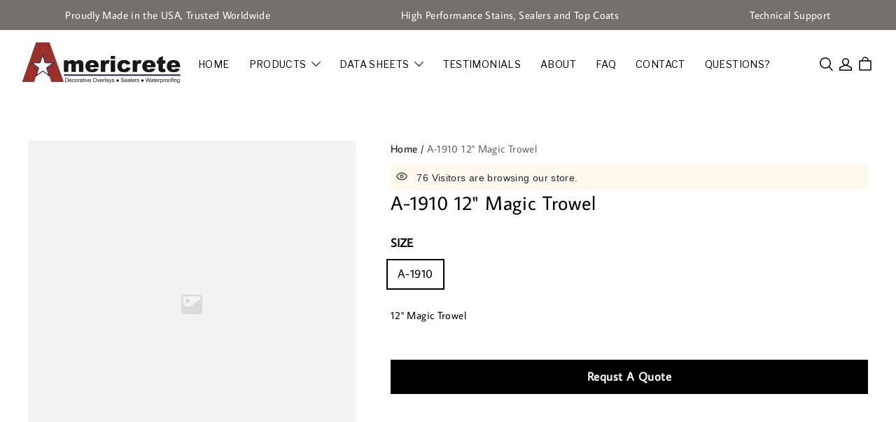

--- FILE ---
content_type: text/html; charset=utf-8
request_url: https://americrete.com/products/a-1910-12-magic-trowel
body_size: 145112
content:
<!DOCTYPE html>
<html lang="en" dir="ltr">

<head>
  <meta charset="UTF-8">
  <meta http-equiv="X-UA-Compatible" content="IE=edge">
  <meta name="viewport" content="width=device-width, minimum-scale=1.0, maximum-scale=1.0, user-scalable=no">
  <meta http-equiv="x-dns-prefetch-control" content="on">


  <link rel="dns-prefetch" href="https://cdn.myshopline.com">
  <link rel="preconnect" href="https://cdn.myshopline.com">
  <link rel="dns-prefetch" href="https://img.myshopline.com">
  <link rel="preconnect" href="https://img.myshopline.com">
  <link rel="dns-prefetch" href="https://img-va.myshopline.com">
  <link rel="preconnect" href="https://img-va.myshopline.com">
  <link rel="dns-prefetch" href="https://fonts.gstatic.com">
  <link rel="preconnect" href="https://fonts.gstatic.com">

  
<style>
:root, ::after, ::before {
    --type-title-font: "Average Sans";
    --type-title-font-weight: 400;
    --type-title-font-style: normal;
    --type-body-font: "Average Sans";
    --type-body-font-weight: 400;
    --type-body-font-style: normal;

    --color-page-background: 255, 255, 255;
    --color-text: 0, 0, 0;
    --color-light-text: 0, 0, 0;
    --color-sale: 23, 31, 43;
    --color-discount: 227, 38, 25;
    --color-entry-line: 234, 236, 236;
    --color-btn-background: 34, 34, 34;
    --color-btn-text: 255, 255, 255;
    --color-secondary-btn-backgroud: 255, 255, 255;
    --color-secondary-btn-text: 116, 113, 108;
    --color-secondary-btn-border: 0, 0, 0;
    --color-tag-background: 227, 38, 25;
    --color-tag-text: 255, 255, 255;
    --color-cart-dot: 116, 113, 108;
    --color-cart-dot-text: 255, 255, 255;
    --color-image-background: 248, 248, 248;
    --color-section-background: 234, 234, 234;
    --color-mask: 23, 23, 23;
    --color-scheme-1-bg: 116, 113, 108;
    --color-scheme-1-text: 255, 255, 255;
    --color-scheme-2-bg: 248, 248, 248;
    --color-scheme-2-text: 0, 0, 0;
    --color-scheme-3-bg: 34, 34, 34;
    --color-scheme-3-text: 255, 255, 255;
    --color-scheme-1-gradient: rgb(var(--color-scheme-1-bg));
    --color-scheme-2-gradient: rgb(var(--color-scheme-2-bg));
    --color-scheme-3-gradient: rgb(var(--color-scheme-3-bg));
    --type-title-letter-spacing: 0.025em;
    --type-title-size: 34px;
    --type-title-line-height: 1.3;
    --type-body-letter-spacing: 0.025em;
    --type-body-size: 17px;
    --type-body-line-height: 1.6;
    --type-navigation-size: 14px;
    --page-width: 1400px;
    --section-vertical-gap: 0px;
    --grid-horizontal-space: 8px;
    --grid-vertical-space: 12px;
    --btn-border-thickness: 1px;
    --btn-border-opacity: 100%;
    --btn-border-radius: 0px;
    --btn-border-radius-outset: 0px;
    --btn-shadow-opacity: 0%;
    --btn-shadow-offset-x: 0px;
    --btn-shadow-offset-y: 4px;
    --btn-shadow-blur: 5px;
    --sku-selector-border-thickness: 1px;
    --sku-selector-border-opacity: 55%;
    --sku-selector-border-radius: 0px;
    --sku-selector-border-radius-outset: 0px;
    --sku-selector-shadow-opacity: 0%;
    --sku-selector-shadow-offset-x: 0px;
    --sku-selector-shadow-offset-y: 0px;
    --sku-selector-shadow-blur: 5px;
    --input-border-thickness: 1px;
    --input-border-opacity: 55%;
    --input-border-radius: 0px;
    --input-border-radius-outset: 0px;
    --input-shadow-opacity: 0%;
    --input-shadow-offset-x: 0px;
    --input-shadow-offset-y: 4px;
    --input-shadow-blur: 5px;
    --card-border-thickness: 0px;
    --card-border-opacity: 10%;
    --card-border-radius: 0px;
    --card-border-radius-outset: 0px;
    --card-shadow-opacity: 0%;
    --card-shadow-offset-x: 0px;
    --card-shadow-offset-y: 4px;
    --card-shadow-blur: 5px;
    --content-border-thickness: 0px;
    --content-border-opacity: 10%;
    --content-border-radius: 0px;
    --content-border-radius-outset: 0px;
    --content-shadow-opacity: 0%;
    --content-shadow-offset-x: 0px;
    --content-shadow-offset-y: 4px;
    --content-shadow-blur: 5px;
    --media-border-thickness: 0px;
    --media-border-opacity: 5%;
    --media-border-radius: 0px;
    --media-border-radius-outset: 0px;
    --media-shadow-opacity: 0%;
    --media-shadow-offset-x: 0px;
    --media-shadow-offset-left: 0px;
    --media-shadow-offset-right: 0px;
    --media-shadow-offset-y: 4px;
    --media-shadow-offset-top: 0px;
    --media-shadow-offset-bottom: 8px;
    --media-shadow-blur: 5px;
    --menu-modal-border-thickness: 1px;
    --menu-modal-border-opacity: 10%;
    --menu-modal-border-radius: 0px;
    --menu-modal-border-radius-outset: 0px;
    --menu-modal-shadow-opacity: 0%;
    --menu-modal-shadow-offset-x: 0px;
    --menu-modal-shadow-offset-y: 4px;
    --menu-modal-shadow-blur: 5px;
    --drawer-border-thickness: 1px;
    --drawer-border-opacity: 10%;
    --drawer-shadow-opacity: 0%;
    --drawer-shadow-offset-x: 0px;
    --drawer-shadow-offset-y: 4px;
    --drawer-shadow-blur: 5px;
    --product-discount-radius: 40px;
    --co-background-color: 255, 255, 255;
    --co-order-background-color: 250, 250, 250;
    --co-color-btn-bg: 39, 110, 175;
    --co-color-err-color: 240, 73, 73;
    --co-color-msg-color: 39, 110, 175;

    --product-card-content-align: left;

    --sl-asset-images-svg-icon_loading--svg: url("https://img-preview.myshopline.com/image/shopline/e2284e481dbf4451bf1e2bcca050486d.svg");
  --sl-asset-product-commons-svg-default-img--svg: url("https://img-preview.myshopline.com/image/shopline/baa0db8ef77c47b69d53ee5ae6c3c7f8.svg");
  --sl-asset-product-commons-svg-icon_videofb--svg: url("https://img-preview.myshopline.com/image/shopline/fb6b96dbef08486da47f199270b83e35.svg");
  --sl-asset-images-texture--svg: url("https://img-preview.myshopline.com/image/shopline/4803ec87d7304dbcb0bb1e831178ce40.svg");
  --sl-asset-checkout-images-payment_temp--svg: url("");
  --sl-asset-addressComponent-autocomplete-close_icon--svg: url("");
  --sl-asset-product-commons-svg-checked--svg: url("https://img-preview.myshopline.com/image/shopline/8f6da3cafbdb4f54934f8256d5960732.svg");
}
</style>


  <link rel="stylesheet" href="https://cdn.myshopline.com/t/layout/prod/2012038822/1692113634367/64db99fb2348dd3d719e8cea/1700721207513/assets/custom.css">

  
  

  






  







  







  

<meta name="title" content="A-1910 12&quot; Magic Trowel" />



  <meta name="description" content="12&quot; Magic Trowel" />








  <meta property="og:url" content="https://americrete.com/products/a-1910-12-magic-trowel" />

  <meta property="og:site_name" content="Americrete" />


  <meta property="og:title" content="A-1910 12&quot; Magic Trowel" />

  <meta property="og:description" content="12&quot; Magic Trowel" />


  <meta property="og:type" content="product" />

  <meta property="og:image" content="https://img.myshopline.com/image/shopline/3439ce4a1e15489193fd9ac622e1143e.png" />
  <meta property="og:image:secure_url" content="https://img.myshopline.com/image/shopline/3439ce4a1e15489193fd9ac622e1143e.png" />
  <meta name="twitter:image" content="https://img.myshopline.com/image/shopline/3439ce4a1e15489193fd9ac622e1143e.png" />

  <meta name="twitter:title" content="A-1910 12&quot; Magic Trowel" />


  <meta name="twitter:description" content="12&quot; Magic Trowel" />


  <meta name="twitter:card" content="summary_large_image" />







  
  

  
<title>A-1910 12&quot; Magic Trowel</title>


  <!-- assets/commons/layout/theme/index.css.hbs -->
<style>html{
  -webkit-text-size-adjust:100%;
  line-height:1.15;
}
body{
  margin:0;
}
main{
  display:block;
}
h1{
  font-size:2em;
  margin:.67em 0;
}
hr{
  box-sizing:content-box;
  height:0;
  overflow:visible;
}
pre{
  font-family:monospace,monospace;
  font-size:1em;
}
a{
  background-color:transparent;
}
abbr[title]{
  border-bottom:none;
  text-decoration:underline;
  text-decoration:underline dotted;
}
b,strong{
  font-weight:bolder;
}
code,kbd,samp{
  font-family:monospace,monospace;
  font-size:1em;
}
small{
  font-size:80%;
}
sub,sup{
  font-size:75%;
  line-height:0;
  position:relative;
  vertical-align:baseline;
}

sub{
  bottom:-.25em;
}

sup{
  top:-.5em;
}
img{
  border-style:none;
}
button,input,optgroup,select,textarea{
  font-family:inherit;
  font-size:100%;
  line-height:1.15;
  margin:0;
}
button,input{
  overflow:visible;
}
button,select{
  text-transform:none;
}
[type=button],[type=reset],[type=submit],button{
  -webkit-appearance:button;
}
[type=button]::-moz-focus-inner,[type=reset]::-moz-focus-inner,[type=submit]::-moz-focus-inner,button::-moz-focus-inner{
  border-style:none;
  padding:0;
}
[type=button]:-moz-focusring,[type=reset]:-moz-focusring,[type=submit]:-moz-focusring,button:-moz-focusring{
  outline:1px dotted ButtonText;
}
fieldset{
  padding:.35em .75em .625em;
}
legend{
  box-sizing:border-box;
  color:inherit;
  display:table;
  max-width:100%;
  padding:0;
  white-space:normal;
}
progress{
  vertical-align:baseline;
}
textarea{
  overflow:auto;
}
[type=checkbox],[type=radio]{
  box-sizing:border-box;
  padding:0;
}
[type=number]::-webkit-inner-spin-button,[type=number]::-webkit-outer-spin-button{
  height:auto;
}
[type=search]{
  -webkit-appearance:textfield;
  outline-offset:-2px;
}
[type=search]::-webkit-search-decoration{
  -webkit-appearance:none;
}
::-webkit-file-upload-button{
  -webkit-appearance:button;
  font:inherit;
}
details{
  display:block;
}
summary{
  display:list-item;
}
[hidden],template{
  display:none;
}
@font-face{
  font-family:swiper-icons;
  font-style:normal;
  font-weight:400;
  src:url("data:application/font-woff;charset=utf-8;base64, [base64]//wADZ2x5ZgAAAywAAADMAAAD2MHtryVoZWFkAAABbAAAADAAAAA2E2+eoWhoZWEAAAGcAAAAHwAAACQC9gDzaG10eAAAAigAAAAZAAAArgJkABFsb2NhAAAC0AAAAFoAAABaFQAUGG1heHAAAAG8AAAAHwAAACAAcABAbmFtZQAAA/gAAAE5AAACXvFdBwlwb3N0AAAFNAAAAGIAAACE5s74hXjaY2BkYGAAYpf5Hu/j+W2+MnAzMYDAzaX6QjD6/4//Bxj5GA8AuRwMYGkAPywL13jaY2BkYGA88P8Agx4j+/8fQDYfA1AEBWgDAIB2BOoAeNpjYGRgYNBh4GdgYgABEMnIABJzYNADCQAACWgAsQB42mNgYfzCOIGBlYGB0YcxjYGBwR1Kf2WQZGhhYGBiYGVmgAFGBiQQkOaawtDAoMBQxXjg/wEGPcYDDA4wNUA2CCgwsAAAO4EL6gAAeNpj2M0gyAACqxgGNWBkZ2D4/wMA+xkDdgAAAHjaY2BgYGaAYBkGRgYQiAHyGMF8FgYHIM3DwMHABGQrMOgyWDLEM1T9/w8UBfEMgLzE////P/5//f/V/xv+r4eaAAeMbAxwIUYmIMHEgKYAYjUcsDAwsLKxc3BycfPw8jEQA/[base64]/uznmfPFBNODM2K7MTQ45YEAZqGP81AmGGcF3iPqOop0r1SPTaTbVkfUe4HXj97wYE+yNwWYxwWu4v1ugWHgo3S1XdZEVqWM7ET0cfnLGxWfkgR42o2PvWrDMBSFj/IHLaF0zKjRgdiVMwScNRAoWUoH78Y2icB/yIY09An6AH2Bdu/UB+yxopYshQiEvnvu0dURgDt8QeC8PDw7Fpji3fEA4z/PEJ6YOB5hKh4dj3EvXhxPqH/SKUY3rJ7srZ4FZnh1PMAtPhwP6fl2PMJMPDgeQ4rY8YT6Gzao0eAEA409DuggmTnFnOcSCiEiLMgxCiTI6Cq5DZUd3Qmp10vO0LaLTd2cjN4fOumlc7lUYbSQcZFkutRG7g6JKZKy0RmdLY680CDnEJ+UMkpFFe1RN7nxdVpXrC4aTtnaurOnYercZg2YVmLN/d/gczfEimrE/fs/bOuq29Zmn8tloORaXgZgGa78yO9/cnXm2BpaGvq25Dv9S4E9+5SIc9PqupJKhYFSSl47+Qcr1mYNAAAAeNptw0cKwkAAAMDZJA8Q7OUJvkLsPfZ6zFVERPy8qHh2YER+3i/BP83vIBLLySsoKimrqKqpa2hp6+jq6RsYGhmbmJqZSy0sraxtbO3sHRydnEMU4uR6yx7JJXveP7WrDycAAAAAAAH//wACeNpjYGRgYOABYhkgZgJCZgZNBkYGLQZtIJsFLMYAAAw3ALgAeNolizEKgDAQBCchRbC2sFER0YD6qVQiBCv/H9ezGI6Z5XBAw8CBK/m5iQQVauVbXLnOrMZv2oLdKFa8Pjuru2hJzGabmOSLzNMzvutpB3N42mNgZGBg4GKQYzBhYMxJLMlj4GBgAYow/P/PAJJhLM6sSoWKfWCAAwDAjgbRAAB42mNgYGBkAIIbCZo5IPrmUn0hGA0AO8EFTQAA") format("woff");
}
:root{
  --swiper-theme-color:#007aff;
}

.swiper-container{
  list-style:none;
  margin-left:auto;
  margin-right:auto;
  overflow:hidden;
  padding:0;
  position:relative;
  z-index:1;
}

.swiper-container-vertical>.swiper-wrapper{
  flex-direction:column;
}

.swiper-wrapper{
  box-sizing:content-box;
  display:flex;
  height:100%;
  position:relative;
  transition-property:transform;
  width:100%;
  z-index:1;
}

.swiper-container-android .swiper-slide,.swiper-wrapper{
  transform:translateZ(0);
}

.swiper-container-multirow>.swiper-wrapper{
  flex-wrap:wrap;
}

.swiper-container-multirow-column>.swiper-wrapper{
  flex-direction:column;
  flex-wrap:wrap;
}

.swiper-container-free-mode>.swiper-wrapper{
  margin:0 auto;
  transition-timing-function:ease-out;
}

.swiper-container-pointer-events{
  touch-action:pan-y;
}

.swiper-container-pointer-events.swiper-container-vertical{
  touch-action:pan-x;
}

.swiper-slide{
  flex-shrink:0;
  height:100%;
  position:relative;
  transition-property:transform;
  width:100%;
}

.swiper-slide-invisible-blank{
  visibility:hidden;
}
.swiper-container-autoheight,.swiper-container-autoheight .swiper-slide{
  height:auto;
}

.swiper-container-autoheight .swiper-wrapper{
  align-items:flex-start;
  transition-property:transform, height;
}
.swiper-container-3d{
  perspective:1200px;
}

.swiper-container-3d .swiper-cube-shadow,.swiper-container-3d .swiper-slide,.swiper-container-3d .swiper-slide-shadow-bottom,.swiper-container-3d .swiper-slide-shadow-left,.swiper-container-3d .swiper-slide-shadow-right,.swiper-container-3d .swiper-slide-shadow-top,.swiper-container-3d .swiper-wrapper{
  transform-style:preserve-3d;
}

.swiper-container-3d .swiper-slide-shadow-bottom,.swiper-container-3d .swiper-slide-shadow-left,.swiper-container-3d .swiper-slide-shadow-right,.swiper-container-3d .swiper-slide-shadow-top{
  height:100%;
  left:0;
  pointer-events:none;
  position:absolute;
  top:0;
  width:100%;
  z-index:10;
}

.swiper-container-3d .swiper-slide-shadow-left{
  background-image:linear-gradient(270deg, rgba(0,0,0,.5), transparent);
}

.swiper-container-3d .swiper-slide-shadow-right{
  background-image:linear-gradient(90deg, rgba(0,0,0,.5), transparent);
}

.swiper-container-3d .swiper-slide-shadow-top{
  background-image:linear-gradient(0deg, rgba(0,0,0,.5), transparent);
}

.swiper-container-3d .swiper-slide-shadow-bottom{
  background-image:linear-gradient(180deg, rgba(0,0,0,.5), transparent);
}
.swiper-container-css-mode>.swiper-wrapper{
  -ms-overflow-style:none;
  overflow:auto;
  scrollbar-width:none;
}

.swiper-container-css-mode>.swiper-wrapper::-webkit-scrollbar{
  display:none;
}

.swiper-container-css-mode>.swiper-wrapper>.swiper-slide{
  scroll-snap-align:start start;
}

.swiper-container-horizontal.swiper-container-css-mode>.swiper-wrapper{
  scroll-snap-type:x mandatory;
}

.swiper-container-vertical.swiper-container-css-mode>.swiper-wrapper{
  scroll-snap-type:y mandatory;
}

:root{
  --swiper-navigation-size:44px;
}

.swiper-button-next,.swiper-button-prev{
  align-items:center;
  color:var(--swiper-navigation-color, var(--swiper-theme-color));
  cursor:pointer;
  display:flex;
  height:var(--swiper-navigation-size);
  justify-content:center;
  margin-top:calc(0px - var(--swiper-navigation-size) / 2);
  position:absolute;
  top:50%;
  width:calc(var(--swiper-navigation-size) / 44 * 27);
  z-index:10;
}

.swiper-button-next.swiper-button-disabled,.swiper-button-prev.swiper-button-disabled{
  cursor:auto;
  opacity:.35;
  pointer-events:none;
}

.swiper-button-next:after,.swiper-button-prev:after{
  font-family:swiper-icons;
  font-size:var(--swiper-navigation-size);
  font-variant:normal;
  letter-spacing:0;
  line-height:1;
  text-transform:none !important;
  text-transform:none;
}

.swiper-button-prev,.swiper-container-rtl .swiper-button-next{
  left:10px;
  right:auto;
}

.swiper-button-prev:after,.swiper-container-rtl .swiper-button-next:after{
  content:"prev";
}

.swiper-button-next,.swiper-container-rtl .swiper-button-prev{
  left:auto;
  right:10px;
}

.swiper-button-next:after,.swiper-container-rtl .swiper-button-prev:after{
  content:"next";
}

.swiper-button-next.swiper-button-white,.swiper-button-prev.swiper-button-white{
  --swiper-navigation-color:#fff;
}

.swiper-button-next.swiper-button-black,.swiper-button-prev.swiper-button-black{
  --swiper-navigation-color:#000;
}

.swiper-button-lock{
  display:none;
}

.swiper-pagination{
  position:absolute;
  text-align:center;
  transform:translateZ(0);
  transition:.3s opacity;
  z-index:10;
}

.swiper-pagination.swiper-pagination-hidden{
  opacity:0;
}
.swiper-container-horizontal>.swiper-pagination-bullets,.swiper-pagination-custom,.swiper-pagination-fraction{
  bottom:10px;
  left:0;
  width:100%;
}
.swiper-pagination-bullets-dynamic{
  font-size:0;
  overflow:hidden;
}

.swiper-pagination-bullets-dynamic .swiper-pagination-bullet{
  position:relative;
  transform:scale(.33);
}

.swiper-pagination-bullets-dynamic .swiper-pagination-bullet-active,.swiper-pagination-bullets-dynamic .swiper-pagination-bullet-active-main{
  transform:scale(1);
}

.swiper-pagination-bullets-dynamic .swiper-pagination-bullet-active-prev{
  transform:scale(.66);
}

.swiper-pagination-bullets-dynamic .swiper-pagination-bullet-active-prev-prev{
  transform:scale(.33);
}

.swiper-pagination-bullets-dynamic .swiper-pagination-bullet-active-next{
  transform:scale(.66);
}

.swiper-pagination-bullets-dynamic .swiper-pagination-bullet-active-next-next{
  transform:scale(.33);
}

.swiper-pagination-bullet{
  background:#000;
  border-radius:50%;
  display:inline-block;
  height:8px;
  opacity:.2;
  width:8px;
}

button.swiper-pagination-bullet{
  -webkit-appearance:none;
  appearance:none;
  border:none;
  box-shadow:none;
  margin:0;
  padding:0;
}

.swiper-pagination-clickable .swiper-pagination-bullet{
  cursor:pointer;
}

.swiper-pagination-bullet:only-child{
  display:none !important;
}

.swiper-pagination-bullet-active{
  background:var(--swiper-pagination-color, var(--swiper-theme-color));
  opacity:1;
}

.swiper-container-vertical>.swiper-pagination-bullets{
  right:10px;
  top:50%;
  transform:translate3d(0, -50%, 0);
}

.swiper-container-vertical>.swiper-pagination-bullets .swiper-pagination-bullet{
  display:block;
  margin:6px 0;
}

.swiper-container-vertical>.swiper-pagination-bullets.swiper-pagination-bullets-dynamic{
  top:50%;
  transform:translateY(-50%);
  width:8px;
}

.swiper-container-vertical>.swiper-pagination-bullets.swiper-pagination-bullets-dynamic .swiper-pagination-bullet{
  display:inline-block;
  transition:.2s transform, .2s top;
}

.swiper-container-horizontal>.swiper-pagination-bullets .swiper-pagination-bullet{
  margin:0 4px;
}

.swiper-container-horizontal>.swiper-pagination-bullets.swiper-pagination-bullets-dynamic{
  left:50%;
  transform:translateX(-50%);
  white-space:nowrap;
}

.swiper-container-horizontal>.swiper-pagination-bullets.swiper-pagination-bullets-dynamic .swiper-pagination-bullet{
  transition:.2s transform, .2s left;
}

.swiper-container-horizontal.swiper-container-rtl>.swiper-pagination-bullets-dynamic .swiper-pagination-bullet{
  transition:.2s transform, .2s right;
}
.swiper-pagination-progressbar{
  background:rgba(0,0,0,.25);
  position:absolute;
}

.swiper-pagination-progressbar .swiper-pagination-progressbar-fill{
  background:var(--swiper-pagination-color, var(--swiper-theme-color));
  height:100%;
  left:0;
  position:absolute;
  top:0;
  transform:scale(0);
  transform-origin:left top;
  width:100%;
}

.swiper-container-rtl .swiper-pagination-progressbar .swiper-pagination-progressbar-fill{
  transform-origin:right top;
}

.swiper-container-horizontal>.swiper-pagination-progressbar,.swiper-container-vertical>.swiper-pagination-progressbar.swiper-pagination-progressbar-opposite{
  height:4px;
  left:0;
  top:0;
  width:100%;
}

.swiper-container-horizontal>.swiper-pagination-progressbar.swiper-pagination-progressbar-opposite,.swiper-container-vertical>.swiper-pagination-progressbar{
  height:100%;
  left:0;
  top:0;
  width:4px;
}

.swiper-pagination-white{
  --swiper-pagination-color:#fff;
}

.swiper-pagination-black{
  --swiper-pagination-color:#000;
}

.swiper-pagination-lock{
  display:none;
}
.swiper-scrollbar{
  background:rgba(0,0,0,.1);
  border-radius:10px;
  position:relative;
  -ms-touch-action:none;
}

.swiper-container-horizontal>.swiper-scrollbar{
  bottom:3px;
  height:5px;
  left:1%;
  position:absolute;
  width:98%;
  z-index:50;
}

.swiper-container-vertical>.swiper-scrollbar{
  height:98%;
  position:absolute;
  right:3px;
  top:1%;
  width:5px;
  z-index:50;
}

.swiper-scrollbar-drag{
  background:rgba(0,0,0,.5);
  border-radius:10px;
  height:100%;
  left:0;
  position:relative;
  top:0;
  width:100%;
}

.swiper-scrollbar-cursor-drag{
  cursor:move;
}

.swiper-scrollbar-lock{
  display:none;
}

.swiper-zoom-container{
  align-items:center;
  display:flex;
  height:100%;
  justify-content:center;
  text-align:center;
  width:100%;
}

.swiper-zoom-container>canvas,.swiper-zoom-container>img,.swiper-zoom-container>svg{
  max-height:100%;
  max-width:100%;
  object-fit:contain;
}

.swiper-slide-zoomed{
  cursor:move;
}

.swiper-lazy-preloader{
  animation:swiper-preloader-spin 1s infinite linear;
  border:4px solid var(--swiper-preloader-color, var(--swiper-theme-color));
  border-radius:50%;
  border-top:4px solid transparent;
  box-sizing:border-box;
  height:42px;
  left:50%;
  margin-left:-21px;
  margin-top:-21px;
  position:absolute;
  top:50%;
  transform-origin:50%;
  width:42px;
  z-index:10;
}

.swiper-lazy-preloader-white{
  --swiper-preloader-color:#fff;
}

.swiper-lazy-preloader-black{
  --swiper-preloader-color:#000;
}

@keyframes swiper-preloader-spin{
  to{
    transform:rotate(1turn);
  }
}
.swiper-container .swiper-notification{
  left:0;
  opacity:0;
  pointer-events:none;
  position:absolute;
  top:0;
  z-index:-1000;
}

.swiper-container-fade.swiper-container-free-mode .swiper-slide{
  transition-timing-function:ease-out;
}

.swiper-container-fade .swiper-slide{
  pointer-events:none;
  transition-property:opacity;
}

.swiper-container-fade .swiper-slide .swiper-slide{
  pointer-events:none;
}

.swiper-container-fade .swiper-slide-active,.swiper-container-fade .swiper-slide-active .swiper-slide-active{
  pointer-events:auto;
}

.swiper-container-cube{
  overflow:visible;
}

.swiper-container-cube .swiper-slide{
  -webkit-backface-visibility:hidden;
  backface-visibility:hidden;
  height:100%;
  pointer-events:none;
  transform-origin:0 0;
  visibility:hidden;
  width:100%;
  z-index:1;
}

.swiper-container-cube .swiper-slide .swiper-slide{
  pointer-events:none;
}

.swiper-container-cube.swiper-container-rtl .swiper-slide{
  transform-origin:100% 0;
}

.swiper-container-cube .swiper-slide-active,.swiper-container-cube .swiper-slide-active .swiper-slide-active{
  pointer-events:auto;
}

.swiper-container-cube .swiper-slide-active,.swiper-container-cube .swiper-slide-next,.swiper-container-cube .swiper-slide-next+.swiper-slide,.swiper-container-cube .swiper-slide-prev{
  pointer-events:auto;
  visibility:visible;
}

.swiper-container-cube .swiper-slide-shadow-bottom,.swiper-container-cube .swiper-slide-shadow-left,.swiper-container-cube .swiper-slide-shadow-right,.swiper-container-cube .swiper-slide-shadow-top{
  -webkit-backface-visibility:hidden;
  backface-visibility:hidden;
  z-index:0;
}

.swiper-container-cube .swiper-cube-shadow{
  bottom:0;
  height:100%;
  left:0;
  opacity:.6;
  position:absolute;
  width:100%;
  z-index:0;
}

.swiper-container-cube .swiper-cube-shadow:before{
  background:#000;
  bottom:0;
  content:"";
  filter:blur(50px);
  left:0;
  position:absolute;
  right:0;
  top:0;
}

.swiper-container-flip{
  overflow:visible;
}

.swiper-container-flip .swiper-slide{
  -webkit-backface-visibility:hidden;
  backface-visibility:hidden;
  pointer-events:none;
  z-index:1;
}

.swiper-container-flip .swiper-slide .swiper-slide{
  pointer-events:none;
}

.swiper-container-flip .swiper-slide-active,.swiper-container-flip .swiper-slide-active .swiper-slide-active{
  pointer-events:auto;
}

.swiper-container-flip .swiper-slide-shadow-bottom,.swiper-container-flip .swiper-slide-shadow-left,.swiper-container-flip .swiper-slide-shadow-right,.swiper-container-flip .swiper-slide-shadow-top{
  -webkit-backface-visibility:hidden;
  backface-visibility:hidden;
  z-index:0;
}
.container,.container-fluid,.container-lg,.container-md,.container-sm{
  margin-left:auto;
  margin-right:auto;
  padding-left:var(--sl-gutter-x, .75rem);
  padding-right:var(--sl-gutter-x, .75rem);
  width:100%;
}

.container{
  max-width:100%;
}

@media (min-width:750px){
  .container,.container-md{
    max-width:100%;
  }
}
@media (min-width:960px){
  .container,.container-lg,.container-md{
    max-width:calc(var(--page-width) + 60px);
  }
}
.row{
  --sl-gutter-x:var(--grid-horizontal-space);
  --sl-gutter-y:var(--grid-vertical-space);
  display:flex;
  flex-wrap:wrap;
  margin-left:calc(var(--sl-gutter-x) * -.5);
  margin-right:calc(var(--sl-gutter-x) * -.5);
  margin-top:calc(var(--sl-gutter-y) * -1);
}
.row>*{
  box-sizing:border-box;
  flex-shrink:0;
  margin-top:var(--sl-gutter-y);
  max-width:100%;
  padding-left:calc(var(--sl-gutter-x) * .5);
  padding-right:calc(var(--sl-gutter-x) * .5);
  width:100%;
}

.col{
  flex:1 0 0%;
}

.row-cols-auto>*{
  flex:0 0 auto;
  width:auto;
}

.row-cols-1>*{
  flex:0 0 auto;
  width:100%;
}

.row-cols-2>*{
  flex:0 0 auto;
  width:50%;
}

.row-cols-3>*{
  flex:0 0 auto;
  width:33.3333333333%;
}

.row-cols-4>*{
  flex:0 0 auto;
  width:25%;
}

.row-cols-5>*{
  flex:0 0 auto;
  width:20%;
}

.row-cols-6>*{
  flex:0 0 auto;
  width:16.6666666667%;
}

@media (min-width:750px){
  .col-md{
    flex:1 0 0%;
  }
  .row-cols-md-auto>*{
    flex:0 0 auto;
    width:auto;
  }
  .row-cols-md-1>*{
    flex:0 0 auto;
    width:100%;
  }
  .row-cols-md-2>*{
    flex:0 0 auto;
    width:50%;
  }
  .row-cols-md-3>*{
    flex:0 0 auto;
    width:33.3333333333%;
  }
  .row-cols-md-4>*{
    flex:0 0 auto;
    width:25%;
  }
  .row-cols-md-5>*{
    flex:0 0 auto;
    width:20%;
  }
  .row-cols-md-6>*{
    flex:0 0 auto;
    width:16.6666666667%;
  }
}
@media (min-width:960px){
  .col-lg{
    flex:1 0 0%;
  }
  .row-cols-lg-auto>*{
    flex:0 0 auto;
    width:auto;
  }
  .row-cols-lg-1>*{
    flex:0 0 auto;
    width:100%;
  }
  .row-cols-lg-2>*{
    flex:0 0 auto;
    width:50%;
  }
  .row-cols-lg-3>*{
    flex:0 0 auto;
    width:33.3333333333%;
  }
  .row-cols-lg-4>*{
    flex:0 0 auto;
    width:25%;
  }
  .row-cols-lg-5>*{
    flex:0 0 auto;
    width:20%;
  }
  .row-cols-lg-6>*{
    flex:0 0 auto;
    width:16.6666666667%;
  }
}
@media (min-width:1200px){
  .col-xl{
    flex:1 0 0%;
  }
  .row-cols-xl-auto>*{
    flex:0 0 auto;
    width:auto;
  }
  .row-cols-xl-1>*{
    flex:0 0 auto;
    width:100%;
  }
  .row-cols-xl-2>*{
    flex:0 0 auto;
    width:50%;
  }
  .row-cols-xl-3>*{
    flex:0 0 auto;
    width:33.3333333333%;
  }
  .row-cols-xl-4>*{
    flex:0 0 auto;
    width:25%;
  }
  .row-cols-xl-5>*{
    flex:0 0 auto;
    width:20%;
  }
  .row-cols-xl-6>*{
    flex:0 0 auto;
    width:16.6666666667%;
  }
}
.col-auto{
  flex:0 0 auto;
  width:auto;
}

.col-1{
  width:4.16666667%;
}

.col-1,.col-2{
  flex:0 0 auto;
}

.col-2{
  width:8.33333333%;
}

.col-3{
  width:12.5%;
}

.col-3,.col-4{
  flex:0 0 auto;
}

.col-4{
  width:16.66666667%;
}

.col-5{
  width:20.83333333%;
}

.col-5,.col-6{
  flex:0 0 auto;
}

.col-6{
  width:25%;
}

.col-7{
  width:29.16666667%;
}

.col-7,.col-8{
  flex:0 0 auto;
}

.col-8{
  width:33.33333333%;
}

.col-9{
  flex:0 0 auto;
  width:37.5%;
}

.col-10{
  flex:0 0 auto;
  width:41.66666667%;
}

.col-11{
  flex:0 0 auto;
  width:45.83333333%;
}

.col-12{
  flex:0 0 auto;
  width:50%;
}

.col-13{
  flex:0 0 auto;
  width:54.16666667%;
}

.col-14{
  flex:0 0 auto;
  width:58.33333333%;
}

.col-15{
  flex:0 0 auto;
  width:62.5%;
}

.col-16{
  flex:0 0 auto;
  width:66.66666667%;
}

.col-17{
  flex:0 0 auto;
  width:70.83333333%;
}

.col-18{
  flex:0 0 auto;
  width:75%;
}

.col-19{
  flex:0 0 auto;
  width:79.16666667%;
}

.col-20{
  flex:0 0 auto;
  width:83.33333333%;
}

.col-21{
  flex:0 0 auto;
  width:87.5%;
}

.col-22{
  flex:0 0 auto;
  width:91.66666667%;
}

.col-23{
  flex:0 0 auto;
  width:95.83333333%;
}

.col-24{
  flex:0 0 auto;
  width:100%;
}

.offset-1{
  margin-left:4.16666667%;
}

.offset-2{
  margin-left:8.33333333%;
}

.offset-3{
  margin-left:12.5%;
}

.offset-4{
  margin-left:16.66666667%;
}

.offset-5{
  margin-left:20.83333333%;
}

.offset-6{
  margin-left:25%;
}

.offset-7{
  margin-left:29.16666667%;
}

.offset-8{
  margin-left:33.33333333%;
}

.offset-9{
  margin-left:37.5%;
}

.offset-10{
  margin-left:41.66666667%;
}

.offset-11{
  margin-left:45.83333333%;
}

.offset-12{
  margin-left:50%;
}

.offset-13{
  margin-left:54.16666667%;
}

.offset-14{
  margin-left:58.33333333%;
}

.offset-15{
  margin-left:62.5%;
}

.offset-16{
  margin-left:66.66666667%;
}

.offset-17{
  margin-left:70.83333333%;
}

.offset-18{
  margin-left:75%;
}

.offset-19{
  margin-left:79.16666667%;
}

.offset-20{
  margin-left:83.33333333%;
}

.offset-21{
  margin-left:87.5%;
}

.offset-22{
  margin-left:91.66666667%;
}

.offset-23{
  margin-left:95.83333333%;
}

.g-0,.gx-0{
  --sl-gutter-x:0;
}

.g-0,.gy-0{
  --sl-gutter-y:0;
}

.g-1,.gx-1{
  --sl-gutter-x:5px;
}

.g-1,.gy-1{
  --sl-gutter-y:5px;
}

.g-2,.gx-2{
  --sl-gutter-x:10px;
}

.g-2,.gy-2{
  --sl-gutter-y:10px;
}

.g-3,.gx-3{
  --sl-gutter-x:15px;
}

.g-3,.gy-3{
  --sl-gutter-y:15px;
}

.g-4,.gx-4{
  --sl-gutter-x:20px;
}

.g-4,.gy-4{
  --sl-gutter-y:20px;
}

.g-5,.gx-5{
  --sl-gutter-x:30px;
}

.g-5,.gy-5{
  --sl-gutter-y:30px;
}

.g-6,.gx-6{
  --sl-gutter-x:40px;
}

.g-6,.gy-6{
  --sl-gutter-y:40px;
}

@media (min-width:750px){
  .col-md-auto{
    flex:0 0 auto;
    width:auto;
  }
  .col-md-1{
    flex:0 0 auto;
    width:4.16666667%;
  }
  .col-md-2{
    flex:0 0 auto;
    width:8.33333333%;
  }
  .col-md-3{
    flex:0 0 auto;
    width:12.5%;
  }
  .col-md-4{
    flex:0 0 auto;
    width:16.66666667%;
  }
  .col-md-5{
    flex:0 0 auto;
    width:20.83333333%;
  }
  .col-md-6{
    flex:0 0 auto;
    width:25%;
  }
  .col-md-7{
    flex:0 0 auto;
    width:29.16666667%;
  }
  .col-md-8{
    flex:0 0 auto;
    width:33.33333333%;
  }
  .col-md-9{
    flex:0 0 auto;
    width:37.5%;
  }
  .col-md-10{
    flex:0 0 auto;
    width:41.66666667%;
  }
  .col-md-11{
    flex:0 0 auto;
    width:45.83333333%;
  }
  .col-md-12{
    flex:0 0 auto;
    width:50%;
  }
  .col-md-13{
    flex:0 0 auto;
    width:54.16666667%;
  }
  .col-md-14{
    flex:0 0 auto;
    width:58.33333333%;
  }
  .col-md-15{
    flex:0 0 auto;
    width:62.5%;
  }
  .col-md-16{
    flex:0 0 auto;
    width:66.66666667%;
  }
  .col-md-17{
    flex:0 0 auto;
    width:70.83333333%;
  }
  .col-md-18{
    flex:0 0 auto;
    width:75%;
  }
  .col-md-19{
    flex:0 0 auto;
    width:79.16666667%;
  }
  .col-md-20{
    flex:0 0 auto;
    width:83.33333333%;
  }
  .col-md-21{
    flex:0 0 auto;
    width:87.5%;
  }
  .col-md-22{
    flex:0 0 auto;
    width:91.66666667%;
  }
  .col-md-23{
    flex:0 0 auto;
    width:95.83333333%;
  }
  .col-md-24{
    flex:0 0 auto;
    width:100%;
  }
  .offset-md-0{
    margin-left:0;
  }
  .offset-md-1{
    margin-left:4.16666667%;
  }
  .offset-md-2{
    margin-left:8.33333333%;
  }
  .offset-md-3{
    margin-left:12.5%;
  }
  .offset-md-4{
    margin-left:16.66666667%;
  }
  .offset-md-5{
    margin-left:20.83333333%;
  }
  .offset-md-6{
    margin-left:25%;
  }
  .offset-md-7{
    margin-left:29.16666667%;
  }
  .offset-md-8{
    margin-left:33.33333333%;
  }
  .offset-md-9{
    margin-left:37.5%;
  }
  .offset-md-10{
    margin-left:41.66666667%;
  }
  .offset-md-11{
    margin-left:45.83333333%;
  }
  .offset-md-12{
    margin-left:50%;
  }
  .offset-md-13{
    margin-left:54.16666667%;
  }
  .offset-md-14{
    margin-left:58.33333333%;
  }
  .offset-md-15{
    margin-left:62.5%;
  }
  .offset-md-16{
    margin-left:66.66666667%;
  }
  .offset-md-17{
    margin-left:70.83333333%;
  }
  .offset-md-18{
    margin-left:75%;
  }
  .offset-md-19{
    margin-left:79.16666667%;
  }
  .offset-md-20{
    margin-left:83.33333333%;
  }
  .offset-md-21{
    margin-left:87.5%;
  }
  .offset-md-22{
    margin-left:91.66666667%;
  }
  .offset-md-23{
    margin-left:95.83333333%;
  }
  .g-md-0,.gx-md-0{
    --sl-gutter-x:0;
  }
  .g-md-0,.gy-md-0{
    --sl-gutter-y:0;
  }
  .g-md-1,.gx-md-1{
    --sl-gutter-x:5px;
  }
  .g-md-1,.gy-md-1{
    --sl-gutter-y:5px;
  }
  .g-md-2,.gx-md-2{
    --sl-gutter-x:10px;
  }
  .g-md-2,.gy-md-2{
    --sl-gutter-y:10px;
  }
  .g-md-3,.gx-md-3{
    --sl-gutter-x:15px;
  }
  .g-md-3,.gy-md-3{
    --sl-gutter-y:15px;
  }
  .g-md-4,.gx-md-4{
    --sl-gutter-x:20px;
  }
  .g-md-4,.gy-md-4{
    --sl-gutter-y:20px;
  }
  .g-md-5,.gx-md-5{
    --sl-gutter-x:30px;
  }
  .g-md-5,.gy-md-5{
    --sl-gutter-y:30px;
  }
  .g-md-6,.gx-md-6{
    --sl-gutter-x:40px;
  }
  .g-md-6,.gy-md-6{
    --sl-gutter-y:40px;
  }
}
@media (min-width:960px){
  .col-lg-auto{
    flex:0 0 auto;
    width:auto;
  }
  .col-lg-1{
    flex:0 0 auto;
    width:4.16666667%;
  }
  .col-lg-2{
    flex:0 0 auto;
    width:8.33333333%;
  }
  .col-lg-3{
    flex:0 0 auto;
    width:12.5%;
  }
  .col-lg-4{
    flex:0 0 auto;
    width:16.66666667%;
  }
  .col-lg-5{
    flex:0 0 auto;
    width:20.83333333%;
  }
  .col-lg-6{
    flex:0 0 auto;
    width:25%;
  }
  .col-lg-7{
    flex:0 0 auto;
    width:29.16666667%;
  }
  .col-lg-8{
    flex:0 0 auto;
    width:33.33333333%;
  }
  .col-lg-9{
    flex:0 0 auto;
    width:37.5%;
  }
  .col-lg-10{
    flex:0 0 auto;
    width:41.66666667%;
  }
  .col-lg-11{
    flex:0 0 auto;
    width:45.83333333%;
  }
  .col-lg-12{
    flex:0 0 auto;
    width:50%;
  }
  .col-lg-13{
    flex:0 0 auto;
    width:54.16666667%;
  }
  .col-lg-14{
    flex:0 0 auto;
    width:58.33333333%;
  }
  .col-lg-15{
    flex:0 0 auto;
    width:62.5%;
  }
  .col-lg-16{
    flex:0 0 auto;
    width:66.66666667%;
  }
  .col-lg-17{
    flex:0 0 auto;
    width:70.83333333%;
  }
  .col-lg-18{
    flex:0 0 auto;
    width:75%;
  }
  .col-lg-19{
    flex:0 0 auto;
    width:79.16666667%;
  }
  .col-lg-20{
    flex:0 0 auto;
    width:83.33333333%;
  }
  .col-lg-21{
    flex:0 0 auto;
    width:87.5%;
  }
  .col-lg-22{
    flex:0 0 auto;
    width:91.66666667%;
  }
  .col-lg-23{
    flex:0 0 auto;
    width:95.83333333%;
  }
  .col-lg-24{
    flex:0 0 auto;
    width:100%;
  }
  .offset-lg-0{
    margin-left:0;
  }
  .offset-lg-1{
    margin-left:4.16666667%;
  }
  .offset-lg-2{
    margin-left:8.33333333%;
  }
  .offset-lg-3{
    margin-left:12.5%;
  }
  .offset-lg-4{
    margin-left:16.66666667%;
  }
  .offset-lg-5{
    margin-left:20.83333333%;
  }
  .offset-lg-6{
    margin-left:25%;
  }
  .offset-lg-7{
    margin-left:29.16666667%;
  }
  .offset-lg-8{
    margin-left:33.33333333%;
  }
  .offset-lg-9{
    margin-left:37.5%;
  }
  .offset-lg-10{
    margin-left:41.66666667%;
  }
  .offset-lg-11{
    margin-left:45.83333333%;
  }
  .offset-lg-12{
    margin-left:50%;
  }
  .offset-lg-13{
    margin-left:54.16666667%;
  }
  .offset-lg-14{
    margin-left:58.33333333%;
  }
  .offset-lg-15{
    margin-left:62.5%;
  }
  .offset-lg-16{
    margin-left:66.66666667%;
  }
  .offset-lg-17{
    margin-left:70.83333333%;
  }
  .offset-lg-18{
    margin-left:75%;
  }
  .offset-lg-19{
    margin-left:79.16666667%;
  }
  .offset-lg-20{
    margin-left:83.33333333%;
  }
  .offset-lg-21{
    margin-left:87.5%;
  }
  .offset-lg-22{
    margin-left:91.66666667%;
  }
  .offset-lg-23{
    margin-left:95.83333333%;
  }
  .g-lg-0,.gx-lg-0{
    --sl-gutter-x:0;
  }
  .g-lg-0,.gy-lg-0{
    --sl-gutter-y:0;
  }
  .g-lg-1,.gx-lg-1{
    --sl-gutter-x:5px;
  }
  .g-lg-1,.gy-lg-1{
    --sl-gutter-y:5px;
  }
  .g-lg-2,.gx-lg-2{
    --sl-gutter-x:10px;
  }
  .g-lg-2,.gy-lg-2{
    --sl-gutter-y:10px;
  }
  .g-lg-3,.gx-lg-3{
    --sl-gutter-x:15px;
  }
  .g-lg-3,.gy-lg-3{
    --sl-gutter-y:15px;
  }
  .g-lg-4,.gx-lg-4{
    --sl-gutter-x:20px;
  }
  .g-lg-4,.gy-lg-4{
    --sl-gutter-y:20px;
  }
  .g-lg-5,.gx-lg-5{
    --sl-gutter-x:30px;
  }
  .g-lg-5,.gy-lg-5{
    --sl-gutter-y:30px;
  }
  .g-lg-6,.gx-lg-6{
    --sl-gutter-x:40px;
  }
  .g-lg-6,.gy-lg-6{
    --sl-gutter-y:40px;
  }
}
@media (min-width:1200px){
  .col-xl-auto{
    flex:0 0 auto;
    width:auto;
  }
  .col-xl-1{
    flex:0 0 auto;
    width:4.16666667%;
  }
  .col-xl-2{
    flex:0 0 auto;
    width:8.33333333%;
  }
  .col-xl-3{
    flex:0 0 auto;
    width:12.5%;
  }
  .col-xl-4{
    flex:0 0 auto;
    width:16.66666667%;
  }
  .col-xl-5{
    flex:0 0 auto;
    width:20.83333333%;
  }
  .col-xl-6{
    flex:0 0 auto;
    width:25%;
  }
  .col-xl-7{
    flex:0 0 auto;
    width:29.16666667%;
  }
  .col-xl-8{
    flex:0 0 auto;
    width:33.33333333%;
  }
  .col-xl-9{
    flex:0 0 auto;
    width:37.5%;
  }
  .col-xl-10{
    flex:0 0 auto;
    width:41.66666667%;
  }
  .col-xl-11{
    flex:0 0 auto;
    width:45.83333333%;
  }
  .col-xl-12{
    flex:0 0 auto;
    width:50%;
  }
  .col-xl-13{
    flex:0 0 auto;
    width:54.16666667%;
  }
  .col-xl-14{
    flex:0 0 auto;
    width:58.33333333%;
  }
  .col-xl-15{
    flex:0 0 auto;
    width:62.5%;
  }
  .col-xl-16{
    flex:0 0 auto;
    width:66.66666667%;
  }
  .col-xl-17{
    flex:0 0 auto;
    width:70.83333333%;
  }
  .col-xl-18{
    flex:0 0 auto;
    width:75%;
  }
  .col-xl-19{
    flex:0 0 auto;
    width:79.16666667%;
  }
  .col-xl-20{
    flex:0 0 auto;
    width:83.33333333%;
  }
  .col-xl-21{
    flex:0 0 auto;
    width:87.5%;
  }
  .col-xl-22{
    flex:0 0 auto;
    width:91.66666667%;
  }
  .col-xl-23{
    flex:0 0 auto;
    width:95.83333333%;
  }
  .col-xl-24{
    flex:0 0 auto;
    width:100%;
  }
  .offset-xl-0{
    margin-left:0;
  }
  .offset-xl-1{
    margin-left:4.16666667%;
  }
  .offset-xl-2{
    margin-left:8.33333333%;
  }
  .offset-xl-3{
    margin-left:12.5%;
  }
  .offset-xl-4{
    margin-left:16.66666667%;
  }
  .offset-xl-5{
    margin-left:20.83333333%;
  }
  .offset-xl-6{
    margin-left:25%;
  }
  .offset-xl-7{
    margin-left:29.16666667%;
  }
  .offset-xl-8{
    margin-left:33.33333333%;
  }
  .offset-xl-9{
    margin-left:37.5%;
  }
  .offset-xl-10{
    margin-left:41.66666667%;
  }
  .offset-xl-11{
    margin-left:45.83333333%;
  }
  .offset-xl-12{
    margin-left:50%;
  }
  .offset-xl-13{
    margin-left:54.16666667%;
  }
  .offset-xl-14{
    margin-left:58.33333333%;
  }
  .offset-xl-15{
    margin-left:62.5%;
  }
  .offset-xl-16{
    margin-left:66.66666667%;
  }
  .offset-xl-17{
    margin-left:70.83333333%;
  }
  .offset-xl-18{
    margin-left:75%;
  }
  .offset-xl-19{
    margin-left:79.16666667%;
  }
  .offset-xl-20{
    margin-left:83.33333333%;
  }
  .offset-xl-21{
    margin-left:87.5%;
  }
  .offset-xl-22{
    margin-left:91.66666667%;
  }
  .offset-xl-23{
    margin-left:95.83333333%;
  }
  .g-xl-0,.gx-xl-0{
    --sl-gutter-x:0;
  }
  .g-xl-0,.gy-xl-0{
    --sl-gutter-y:0;
  }
  .g-xl-1,.gx-xl-1{
    --sl-gutter-x:5px;
  }
  .g-xl-1,.gy-xl-1{
    --sl-gutter-y:5px;
  }
  .g-xl-2,.gx-xl-2{
    --sl-gutter-x:10px;
  }
  .g-xl-2,.gy-xl-2{
    --sl-gutter-y:10px;
  }
  .g-xl-3,.gx-xl-3{
    --sl-gutter-x:15px;
  }
  .g-xl-3,.gy-xl-3{
    --sl-gutter-y:15px;
  }
  .g-xl-4,.gx-xl-4{
    --sl-gutter-x:20px;
  }
  .g-xl-4,.gy-xl-4{
    --sl-gutter-y:20px;
  }
  .g-xl-5,.gx-xl-5{
    --sl-gutter-x:30px;
  }
  .g-xl-5,.gy-xl-5{
    --sl-gutter-y:30px;
  }
  .g-xl-6,.gx-xl-6{
    --sl-gutter-x:40px;
  }
  .g-xl-6,.gy-xl-6{
    --sl-gutter-y:40px;
  }
}
:root{
  --sl-gutter-x:30px;
}
@media (max-width:749.98px){
  :root{
    --sl-gutter-x:10px;
  }
}

.container{
  padding-left:var(--sl-gutter-x, .75rem);
  padding-right:var(--sl-gutter-x, .75rem);
}

@media (max-width:749.98px){
  .row{
    --sl-gutter-x:calc(var(--grid-horizontal-space) / 2);
    --sl-gutter-y:calc(var(--grid-vertical-space) / 2);
    display:flex;
    flex-wrap:wrap;
    margin-left:calc(var(--sl-gutter-x) * -.5);
    margin-right:calc(var(--sl-gutter-x) * -.5);
    margin-top:calc(var(--sl-gutter-y) * -1);
  }
}
.title-font,.title1,.title2,.title3,.title4,.title5,.title6{
  font-family:var(--type-title-font);
  font-style:var(--type-title-font-style);
  font-weight:var(--type-title-font-weight, 700);
  letter-spacing:var(--type-title-letter-spacing);
  line-height:var(--type-title-line-height);
}

.title1{
  margin-bottom:0;
  margin-top:0;
  word-break:normal;
}
[data-type_title_uppercase=true] .title1{
  text-transform:uppercase;
}

.title1{
  font-size:calc(var(--type-title-size) * .8333333333);
}

@media (min-width:750px){
  .title1{
    font-size:calc(var(--type-title-size) * 1.9444444444);
  }
}
.title2{
  margin-bottom:0;
  margin-top:0;
  word-break:normal;
}
[data-type_title_uppercase=true] .title2{
  text-transform:uppercase;
}

.title2{
  font-size:calc(var(--type-title-size) * .6944444444);
}

@media (min-width:750px){
  .title2{
    font-size:calc(var(--type-title-size) * 1.3888888889);
  }
}
.title3{
  margin-bottom:0;
  margin-top:0;
  word-break:normal;
}
[data-type_title_uppercase=true] .title3{
  text-transform:uppercase;
}

.title3{
  font-size:calc(var(--type-title-size) * .6111111111);
}

@media (min-width:750px){
  .title3{
    font-size:calc(var(--type-title-size) * 1);
  }
}
.title4{
  margin-bottom:0;
  margin-top:0;
  word-break:normal;
}
[data-type_title_uppercase=true] .title4{
  text-transform:uppercase;
}

.title4{
  font-size:calc(var(--type-title-size) * .5555555556);
}

@media (min-width:750px){
  .title4{
    font-size:calc(var(--type-title-size) * .8333333333);
  }
}
.title5{
  margin-bottom:0;
  margin-top:0;
  word-break:normal;
}
[data-type_title_uppercase=true] .title5{
  text-transform:uppercase;
}

.title5{
  font-size:calc(var(--type-title-size) * .5);
}

@media (min-width:750px){
  .title5{
    font-size:calc(var(--type-title-size) * .6944444444);
  }
}
.title6{
  margin-bottom:0;
  margin-top:0;
  word-break:normal;
}
[data-type_title_uppercase=true] .title6{
  text-transform:uppercase;
}

.title6{
  font-size:calc(var(--type-title-size) * .5);
}

@media (min-width:750px){
  .title6{
    font-size:calc(var(--type-title-size) * .5555555556);
  }
}
.font-size-extra-large{
  --font-size-scale:1.8;
}

.font-size-extra-large,.font-size-large{
  font-size:calc(1em * var(--font-size-scale));
}

.font-size-large{
  --font-size-scale:1.2;
}

.font-size-medium{
  --font-size-scale:1;
}

.font-size-medium,.font-size-small{
  font-size:calc(1em * var(--font-size-scale));
}

.font-size-small{
  --font-size-scale:0.8;
}
.body-font,.body1,.body2,.body3,.body4,.body5,.body6{
  font-family:var(--type-body-font);
  font-style:var(--type-body-font-style);
  font-weight:var(--type-body-font-weight, 400);
  letter-spacing:var(--type-body-letter-spacing);
  line-height:var(--type-body-line-height);
}

.body1{
  font-size:calc(var(--type-body-size) * 1);
}

@media (min-width:750px){
  .body1{
    font-size:calc(var(--type-body-size) * 1.375);
  }
}
.body2{
  font-size:calc(var(--type-body-size) * 1);
}

@media (min-width:750px){
  .body2{
    font-size:calc(var(--type-body-size) * 1.125);
  }
}
.body3{
  font-size:calc(var(--type-body-size) * .875);
}

@media (min-width:750px){
  .body3{
    font-size:calc(var(--type-body-size) * 1);
  }
}
.body4{
  font-size:calc(var(--type-body-size) * .75);
}

@media (min-width:750px){
  .body4{
    font-size:calc(var(--type-body-size) * .875);
  }
}
.body5{
  font-size:calc(var(--type-body-size) * .8125);
}

@media (min-width:750px){
  .body5{
    font-size:calc(var(--type-body-size) * .8125);
  }
}
.body6{
  font-size:calc(var(--type-body-size) * .75);
}

@media (min-width:750px){
  .body6{
    font-size:calc(var(--type-body-size) * .75);
  }
}
.navigation-font{
  font-family:var(--type-body-font);
  font-style:var(--type-body-font-style);
  font-weight:var(--type-body-font-weight, 400);
  letter-spacing:var(--type-body-letter-spacing);
  line-height:var(--type-body-line-height);
}
[data-type_navigation_font=title] .navigation-font{
  font-family:var(--type-title-font);
  font-style:var(--type-title-font-style);
  font-weight:var(--type-title-font-weight, 700);
  letter-spacing:var(--type-title-letter-spacing);
  line-height:var(--type-title-line-height);
}

[data-type_navigation_uppercase=true] .navigation-font{
  letter-spacing:.2em;
}

.navigation-font-size{
  font-size:calc(var(--type-navigation-size) * 1);
}

@media (min-width:750px){
  .navigation-font-size{
    font-size:calc(var(--type-navigation-size) * 1);
  }
}
.ls-0{
  letter-spacing:0 !important;
}

.ls-20p{
  letter-spacing:.2em !important;
}

.ls-30p{
  letter-spacing:.3em !important;
}
@keyframes fade-in{
  0%{
    opacity:0;
  }
  to{
    opacity:1;
  }
}
@keyframes fade-out{
  0%{
    opacity:1;
  }
  to{
    opacity:0;
  }
}
@keyframes zoom-fade-in{
  0%{
    opacity:0;
    transform:scale(1.3);
  }
  to{
    opacity:1;
    transform:scale(1);
  }
}
@keyframes zoom-fade-out{
  0%{
    opacity:1;
    transform:scale(1);
  }
  to{
    opacity:0;
    transform:scale(1.3);
  }
}
@keyframes slide-in{
  0%{
    transform:translateY(120%);
  }
  to{
    transform:translateY(0);
  }
}
@keyframes slide-out{
  0%{
    transform:translateY(0);
  }
  to{
    transform:translateY(120%);
  }
}
@keyframes fade-slide-in{
  0%{
    opacity:0;
    transform:translateY(120%);
  }
  to{
    opacity:1;
    transform:translateY(0);
  }
}
@keyframes fade-slide-out{
  0%{
    opacity:1;
    transform:translateY(0);
  }
  to{
    opacity:0;
    transform:translateY(120%);
  }
}
.btn{
  background-color:transparent;
  border:var(--btn-border-thickness) solid transparent;
  border-radius:var(--btn-border-radius);
  color:rgba(var(--color-text));
  cursor:pointer;
  display:inline-block;
  font-family:var(--type-body-font);
  font-size:14px;
  font-weight:600;
  letter-spacing:var(--type-body-letter-spacing);
  line-height:1.6;
  padding:calc(var(--btn-border-thickness) + 9px) calc(var(--btn-border-thickness) + 18px);
  position:relative;
  text-align:center;
  transition:opacity .15s ease-in-out;
  user-select:none;
  vertical-align:middle;
  white-space:normal;
}
.btn:focus{
  outline:0;
}
.btn.disabled,.btn:disabled,fieldset:disabled .btn{
  cursor:not-allowed;
  opacity:.3;
}

.btn-primary,.btn-primary.active,.btn-primary.disabled,.btn-primary:active,.btn-primary:disabled,.btn-primary:focus,.btn-primary:hover{
  background-color:rgba(var(--color-btn-background));
  border-color:rgba(var(--color-secondary-btn-border));
  color:rgba(var(--color-btn-text));
}

.btn-secondary,.btn-secondary.active,.btn-secondary.disabled,.btn-secondary:active,.btn-secondary:disabled,.btn-secondary:focus,.btn-secondary:hover{
  background-color:rgba(var(--color-secondary-btn-backgroud));
  border-color:rgba(var(--color-secondary-btn-border));
  color:rgba(var(--color-secondary-btn-text));
}

.btn-outline-primary,.btn-outline-primary.active,.btn-outline-primary:active,.btn-outline-primary:focus,.btn-outline-primary:hover{
  border-color:rgba(var(--color-secondary-btn-border));
  color:rgba(var(--color-secondary-btn-border));
}

.btn-link,.sl-a-tag a,.sl-richtext a{
  border-radius:0;
  color:rgba(var(--color-text));
  padding-bottom:0;
  padding-top:0;
}
.btn-link:focus,.btn-link:hover,.sl-a-tag a:focus,.sl-a-tag a:hover,.sl-richtext a:focus,.sl-richtext a:hover{
  color:rgba(var(--color-text));
}

.btn-lg{
  font-size:16px;
  padding:calc(var(--btn-border-thickness) + 11px) calc(var(--btn-border-thickness) + 20px);
}

.btn-lg,.btn-sm{
  border-radius:var(--btn-border-radius);
}

.btn-sm{
  font-size:12px;
  padding:calc(var(--btn-border-thickness) + 8px) calc(var(--btn-border-thickness) + 14px);
}
.btn-extra,.btn-primary,.btn-secondary{
  border:initial;
  position:relative;
}

.btn-primary{
  --btn-border-background-color:rgba(var(--color-btn-background));
}
.color-scheme-1 .btn-primary:after{
  box-shadow:0 0 0 var(--btn-border-thickness) rgba(var(--color-scheme-1-bg), calc(100% - var(--btn-border-opacity))), 0 0 0 var(--btn-border-thickness) var(--btn-border-background-color);
}
.color-scheme-1 .btn-primary.disabled:hover:after{
  box-shadow:0 0 0 var(--btn-border-thickness) rgba(var(--color-scheme-1-bg), calc(100% - var(--btn-border-opacity)));
}
.color-scheme-1 .btn-primary:hover:after{
  box-shadow:0 0 0 calc(var(--btn-border-thickness) + 1px) rgba(var(--color-scheme-1-bg), calc(100% - var(--btn-border-opacity))), 0 0 0 calc(var(--btn-border-thickness) + 1px) var(--btn-border-background-color);
}

.color-scheme-2 .btn-primary:after{
  box-shadow:0 0 0 var(--btn-border-thickness) rgba(var(--color-scheme-2-bg), calc(100% - var(--btn-border-opacity))), 0 0 0 var(--btn-border-thickness) var(--btn-border-background-color);
}
.color-scheme-2 .btn-primary.disabled:hover:after{
  box-shadow:0 0 0 var(--btn-border-thickness) rgba(var(--color-scheme-2-bg), calc(100% - var(--btn-border-opacity)));
}
.color-scheme-2 .btn-primary:hover:after{
  box-shadow:0 0 0 calc(var(--btn-border-thickness) + 1px) rgba(var(--color-scheme-2-bg), calc(100% - var(--btn-border-opacity))), 0 0 0 calc(var(--btn-border-thickness) + 1px) var(--btn-border-background-color);
}

.color-scheme-3 .btn-primary:after{
  box-shadow:0 0 0 var(--btn-border-thickness) rgba(var(--color-scheme-3-bg), calc(100% - var(--btn-border-opacity))), 0 0 0 var(--btn-border-thickness) var(--btn-border-background-color);
}
.color-scheme-3 .btn-primary.disabled:hover:after{
  box-shadow:0 0 0 var(--btn-border-thickness) rgba(var(--color-scheme-3-bg), calc(100% - var(--btn-border-opacity)));
}
.color-scheme-3 .btn-primary:hover:after{
  box-shadow:0 0 0 calc(var(--btn-border-thickness) + 1px) rgba(var(--color-scheme-3-bg), calc(100% - var(--btn-border-opacity))), 0 0 0 calc(var(--btn-border-thickness) + 1px) var(--btn-border-background-color);
}

.btn-primary{
  border-radius:var(--btn-border-radius-outset);
  position:relative;
}
.btn-primary:before{
  border-radius:var(--btn-border-radius-outset);
  bottom:0;
  box-shadow:var(--btn-shadow-offset-x) var(--btn-shadow-offset-y) var(--btn-shadow-blur) rgba(var(--color-text), var(--btn-shadow-opacity));
  left:0;
  right:0;
  top:0;
}
.btn-primary:after,.btn-primary:before{
  content:"";
  pointer-events:none;
  position:absolute;
}
.btn-primary:after{
  border-radius:var(--btn-border-radius);
  bottom:var(--btn-border-thickness);
  box-shadow:0 0 0 var(--btn-border-thickness) rgba(var(--color-btn-text), calc(100% - var(--btn-border-opacity))), 0 0 0 var(--btn-border-thickness) var(--btn-border-background-color);
  left:var(--btn-border-thickness);
  right:var(--btn-border-thickness);
  top:var(--btn-border-thickness);
  transition:box-shadow .1s ease;
  z-index:1;
}
.btn-primary.disabled:hover:after{
  box-shadow:0 0 0 var(--btn-border-thickness) rgba(var(--color-btn-text), calc(100% - var(--btn-border-opacity)));
}
.btn-primary:hover:after{
  box-shadow:0 0 0 calc(var(--btn-border-thickness) + 1px) rgba(var(--color-btn-text), calc(100% - var(--btn-border-opacity))), 0 0 0 calc(var(--btn-border-thickness) + 1px) var(--btn-border-background-color);
}

.btn-extra{
  --btn-border-background-color:transparent;
}
.color-scheme-1 .btn-extra:after{
  box-shadow:0 0 0 var(--btn-border-thickness) rgba(var(--color-scheme-1-text), var(--btn-border-opacity)), 0 0 0 var(--btn-border-thickness) var(--btn-border-background-color);
}
.color-scheme-1 .btn-extra.disabled:hover:after{
  box-shadow:0 0 0 var(--btn-border-thickness) rgba(var(--color-scheme-1-text), var(--btn-border-opacity));
}
.color-scheme-1 .btn-extra:hover:after{
  box-shadow:0 0 0 calc(var(--btn-border-thickness) + 1px) rgba(var(--color-scheme-1-text), var(--btn-border-opacity)), 0 0 0 calc(var(--btn-border-thickness) + 1px) var(--btn-border-background-color);
}

.color-scheme-2 .btn-extra:after{
  box-shadow:0 0 0 var(--btn-border-thickness) rgba(var(--color-scheme-2-text), var(--btn-border-opacity)), 0 0 0 var(--btn-border-thickness) var(--btn-border-background-color);
}
.color-scheme-2 .btn-extra.disabled:hover:after{
  box-shadow:0 0 0 var(--btn-border-thickness) rgba(var(--color-scheme-2-text), var(--btn-border-opacity));
}
.color-scheme-2 .btn-extra:hover:after{
  box-shadow:0 0 0 calc(var(--btn-border-thickness) + 1px) rgba(var(--color-scheme-2-text), var(--btn-border-opacity)), 0 0 0 calc(var(--btn-border-thickness) + 1px) var(--btn-border-background-color);
}

.color-scheme-3 .btn-extra:after{
  box-shadow:0 0 0 var(--btn-border-thickness) rgba(var(--color-scheme-3-text), var(--btn-border-opacity)), 0 0 0 var(--btn-border-thickness) var(--btn-border-background-color);
}
.color-scheme-3 .btn-extra.disabled:hover:after{
  box-shadow:0 0 0 var(--btn-border-thickness) rgba(var(--color-scheme-3-text), var(--btn-border-opacity));
}
.color-scheme-3 .btn-extra:hover:after{
  box-shadow:0 0 0 calc(var(--btn-border-thickness) + 1px) rgba(var(--color-scheme-3-text), var(--btn-border-opacity)), 0 0 0 calc(var(--btn-border-thickness) + 1px) var(--btn-border-background-color);
}

.btn-extra{
  border-radius:var(--btn-border-radius-outset);
  position:relative;
}
.btn-extra:before{
  border-radius:var(--btn-border-radius-outset);
  bottom:0;
  box-shadow:var(--btn-shadow-offset-x) var(--btn-shadow-offset-y) var(--btn-shadow-blur) rgba(var(--color-text), var(--btn-shadow-opacity));
  left:0;
  right:0;
  top:0;
}
.btn-extra:after,.btn-extra:before{
  content:"";
  pointer-events:none;
  position:absolute;
}
.btn-extra:after{
  border-radius:var(--btn-border-radius);
  bottom:var(--btn-border-thickness);
  box-shadow:0 0 0 var(--btn-border-thickness) rgba(var(--color-text), var(--btn-border-opacity)), 0 0 0 var(--btn-border-thickness) var(--btn-border-background-color);
  left:var(--btn-border-thickness);
  right:var(--btn-border-thickness);
  top:var(--btn-border-thickness);
  transition:box-shadow .1s ease;
  z-index:1;
}
.btn-extra.disabled:hover:after{
  box-shadow:0 0 0 var(--btn-border-thickness) rgba(var(--color-text), var(--btn-border-opacity));
}
.btn-extra:hover:after{
  box-shadow:0 0 0 calc(var(--btn-border-thickness) + 1px) rgba(var(--color-text), var(--btn-border-opacity)), 0 0 0 calc(var(--btn-border-thickness) + 1px) var(--btn-border-background-color);
}

.color-scheme-1 .btn-secondary:after{
  box-shadow:0 0 0 var(--btn-border-thickness) rgba(var(--color-scheme-1-bg), var(--btn-border-opacity)), 0 0 0 var(--btn-border-thickness) var(--btn-border-background-color);
}
.color-scheme-1 .btn-secondary.disabled:hover:after{
  box-shadow:0 0 0 var(--btn-border-thickness) rgba(var(--color-scheme-1-bg), var(--btn-border-opacity));
}
.color-scheme-1 .btn-secondary:hover:after{
  box-shadow:0 0 0 calc(var(--btn-border-thickness) + 1px) rgba(var(--color-scheme-1-bg), var(--btn-border-opacity)), 0 0 0 calc(var(--btn-border-thickness) + 1px) var(--btn-border-background-color);
}

.color-scheme-2 .btn-secondary:after{
  box-shadow:0 0 0 var(--btn-border-thickness) rgba(var(--color-scheme-2-bg), var(--btn-border-opacity)), 0 0 0 var(--btn-border-thickness) var(--btn-border-background-color);
}
.color-scheme-2 .btn-secondary.disabled:hover:after{
  box-shadow:0 0 0 var(--btn-border-thickness) rgba(var(--color-scheme-2-bg), var(--btn-border-opacity));
}
.color-scheme-2 .btn-secondary:hover:after{
  box-shadow:0 0 0 calc(var(--btn-border-thickness) + 1px) rgba(var(--color-scheme-2-bg), var(--btn-border-opacity)), 0 0 0 calc(var(--btn-border-thickness) + 1px) var(--btn-border-background-color);
}

.color-scheme-3 .btn-secondary:after{
  box-shadow:0 0 0 var(--btn-border-thickness) rgba(var(--color-scheme-3-bg), var(--btn-border-opacity)), 0 0 0 var(--btn-border-thickness) var(--btn-border-background-color);
}
.color-scheme-3 .btn-secondary.disabled:hover:after{
  box-shadow:0 0 0 var(--btn-border-thickness) rgba(var(--color-scheme-3-bg), var(--btn-border-opacity));
}
.color-scheme-3 .btn-secondary:hover:after{
  box-shadow:0 0 0 calc(var(--btn-border-thickness) + 1px) rgba(var(--color-scheme-3-bg), var(--btn-border-opacity)), 0 0 0 calc(var(--btn-border-thickness) + 1px) var(--btn-border-background-color);
}

.btn-secondary{
  border-radius:var(--btn-border-radius-outset);
}
.btn-secondary:before{
  border-radius:var(--btn-border-radius-outset);
  bottom:0;
  box-shadow:var(--btn-shadow-offset-x) var(--btn-shadow-offset-y) var(--btn-shadow-blur) rgba(var(--color-text), var(--btn-shadow-opacity));
  left:0;
  right:0;
  top:0;
}
.btn-secondary:after,.btn-secondary:before{
  content:"";
  pointer-events:none;
  position:absolute;
}
.btn-secondary:after{
  border-radius:var(--btn-border-radius);
  bottom:var(--btn-border-thickness);
  box-shadow:0 0 0 var(--btn-border-thickness) rgba(var(--color-secondary-btn-border), var(--btn-border-opacity)), 0 0 0 var(--btn-border-thickness) var(--btn-border-background-color);
  left:var(--btn-border-thickness);
  right:var(--btn-border-thickness);
  top:var(--btn-border-thickness);
  transition:box-shadow .1s ease;
  z-index:1;
}
.btn-secondary.disabled:hover:after{
  box-shadow:0 0 0 var(--btn-border-thickness) rgba(var(--color-secondary-btn-border), var(--btn-border-opacity));
}
.btn-secondary:hover:after{
  box-shadow:0 0 0 calc(var(--btn-border-thickness) + 1px) rgba(var(--color-secondary-btn-border), var(--btn-border-opacity)), 0 0 0 calc(var(--btn-border-thickness) + 1px) var(--btn-border-background-color);
}

.btn-link,.sl-a-tag a,.sl-richtext a{
  font-size:calc(var(--type-body-size) * .875);
  padding-left:1px;
  padding-right:1px;
  position:relative;
  text-decoration:underline;
  text-underline-offset:6px;
}
.btn-link:hover,.sl-a-tag a:hover,.sl-richtext a:hover{
  text-decoration:underline;
}

.btn-primary:active:active:before{
  animation:primary-btn-press linear .6s 1;
  animation-fill-mode:forwards;
}

.btn-outline-primary,.btn-outline-primary.active,.btn-outline-primary:active,.btn-outline-primary:focus,.btn-outline-primary:hover{
  border-color:rgba(var(--color-btn-background));
  color:rgba(var(--color-btn-background));
}
.btn-outline-primary.disabled,.btn-outline-primary:disabled{
  background-color:transparent;
}

@keyframes primary-btn-press{
  0%{
    background:transparent radial-gradient(circle, hsla(0,0%,100%,.08) 1%, transparent 0) 50%/100%;
  }
  to{
    background-position:50%;
    background-size:25000%;
  }
}
.btn-secondary{
  --btn-border-background-color:rgba(var(--color-secondary-btn-backgroud));
  position:relative;
}
.btn-secondary:hover{
  opacity:.9;
}
.btn-secondary:active:before{
  animation:secondary-btn-press linear .6s 1;
  animation-fill-mode:forwards;
}

@keyframes secondary-btn-press{
  0%{
    background:rgba(var(--color-secondary-btn-text), .08) radial-gradient(circle, rgba(var(--color-secondary-btn-text), .08) 1%, transparent 1%) 50%/100%;
  }
  to{
    background-position:50%;
    background-size:25000%;
  }
}
.btn-primary.disabled,.btn-secondary.disabled{
  opacity:.6;
}
.btn-primary.disabled:active:before,.btn-primary.disabled:focus:before,.btn-primary.disabled:hover:before,.btn-secondary.disabled:active:before,.btn-secondary.disabled:focus:before,.btn-secondary.disabled:hover:before{
  background:unset;
}

.btn-extra{
  --btn-border-background-color:currentColor;
  border-color:currentColor;
  font-size:calc(var(--type-body-size) * .75);
}

.btn{
  font-size:calc(var(--type-body-size) * .875);
  word-break:break-word;
}
.btn-lg{
  font-size:calc(var(--type-body-size) * 1);
}
.btn-sm{
  font-size:calc(var(--type-body-size) * .75);
}

.btn.btn--loading{
  color:transparent !important;
}
.btn.btn--loading .btn-loading__spinner:after{
  animation:btn-loading linear 1.5s infinite;
  background-image:url("[data-uri]");
  background-repeat:no-repeat;
  border-radius:.5em;
  content:"";
  height:20px;
  left:50%;
  margin-left:-10px;
  margin-top:-10px;
  position:absolute;
  top:50%;
  width:20px;
}
.btn-extra.btn--loading .btn-loading__spinner:after,.btn-link.btn--loading .btn-loading__spinner:after,.sl-a-tag a.btn--loading .btn-loading__spinner:after,.sl-richtext a.btn--loading .btn-loading__spinner:after{
  animation-name:btn-loading-sm;
  background-color:transparent;
  transform-origin:center;
}
.btn-primary.btn--loading .btn-loading__spinner:after,.btn-primary.btn--loading:active .btn-loading__spinner:after,.btn-primary.btn--loading:hover .btn-loading__spinner:after{
  background:none;
  background-image:url("[data-uri]");
  background-position:50%;
  background-repeat:no-repeat;
  opacity:1;
  transition:none;
}
.btn-secondary.btn--loading .btn-loading__spinner:after,.btn-secondary.btn--loading:active .btn-loading__spinner:after,.btn-secondary.btn--loading:hover .btn-loading__spinner:after{
  background:none;
  background-position:50%;
  background-repeat:no-repeat;
  opacity:1;
  transition:none;
}
@supports (mask-image:var(--sl-asset-images-svg-icon_loading--svg)){
  .btn-secondary.btn--loading .btn-loading__spinner:after,.btn-secondary.btn--loading:active .btn-loading__spinner:after,.btn-secondary.btn--loading:hover .btn-loading__spinner:after{
    background-blend-mode:soft-light;
    background-color:rgba(var(--color-secondary-btn-text));
    mask-image:var(--sl-asset-images-svg-icon_loading--svg);
  }
}
@supports not (mask-image:var(--sl-asset-images-svg-icon_loading--svg)){
  .btn-secondary.btn--loading .btn-loading__spinner:after,.btn-secondary.btn--loading:active .btn-loading__spinner:after,.btn-secondary.btn--loading:hover .btn-loading__spinner:after{
    background:var(--sl-asset-images-svg-icon_loading--svg) 50%/100% no-repeat;
  }
}

.btn-default,.btn-default.active,.btn-default.disabled,.btn-default:active,.btn-default:disabled,.btn-default:focus,.btn-default:hover{
  background-color:rgba(var(--color-page-background));
  border-color:rgba(var(--color-page-background));
}

.btn--square{
  border-radius:0 !important;
}

.btn--radius{
  border-radius:4px !important;
}

.btn--rounded{
  border-radius:46px !important;
}

@media (min-width:750px){
  .btn-link,.sl-a-tag a,.sl-richtext a{
    font-size:calc(var(--type-body-size) * 1);
  }
  .btn-extra{
    font-size:calc(var(--type-body-size) * .875);
  }
  .btn{
    font-size:calc(var(--type-body-size) * 1);
  }
  .btn-lg{
    font-size:calc(var(--type-body-size) * 1.125);
  }
  .btn-sm{
    font-size:calc(var(--type-body-size) * .875);
  }
}
.align-baseline{
  vertical-align:baseline !important;
}

.align-top{
  vertical-align:top !important;
}

.align-middle{
  vertical-align:middle !important;
}

.align-bottom{
  vertical-align:bottom !important;
}

.d-inline{
  display:inline !important;
}

.d-block{
  display:block !important;
}

.d-none{
  display:none !important;
}

.d-flex{
  display:flex !important;
}

.d-inline-block{
  display:inline-block !important;
}

.fst-italic{
  font-style:italic !important;
}

.fst-normal{
  font-style:normal !important;
}

.fw-lighter{
  font-weight:lighter !important;
}

.fw-light{
  font-weight:light !important;
}

.fw-normal{
  font-weight:400 !important;
}

.fw-bold{
  font-weight:700 !important;
}

.fw-bolder{
  font-weight:bolder !important;
}

.text-left{
  text-align:left !important;
}

.text-center{
  text-align:center !important;
}

.text-right{
  text-align:right !important;
}

.text-lowercase{
  text-transform:lowercase !important;
}

.text-uppercase{
  text-transform:uppercase !important;
}

.text-capitalize{
  text-transform:capitalize !important;
}

.visible{
  visibility:visible !important;
}

.invisible{
  visibility:hidden !important;
}

@media (min-width:750px){
  .d-md-inline{
    display:inline !important;
  }
  .d-md-block{
    display:block !important;
  }
  .d-md-none{
    display:none !important;
  }
  .d-md-flex{
    display:flex !important;
  }
  .d-md-inline-block{
    display:inline-block !important;
  }
  .text-md-left{
    text-align:left !important;
  }
  .text-md-center{
    text-align:center !important;
  }
  .text-md-right{
    text-align:right !important;
  }
}
@media (min-width:960px){
  .d-lg-inline{
    display:inline !important;
  }
  .d-lg-block{
    display:block !important;
  }
  .d-lg-none{
    display:none !important;
  }
  .d-lg-flex{
    display:flex !important;
  }
  .d-lg-inline-block{
    display:inline-block !important;
  }
  .text-lg-left{
    text-align:left !important;
  }
  .text-lg-center{
    text-align:center !important;
  }
  .text-lg-right{
    text-align:right !important;
  }
}
@media (min-width:1200px){
  .d-xl-inline{
    display:inline !important;
  }
  .d-xl-block{
    display:block !important;
  }
  .d-xl-none{
    display:none !important;
  }
  .d-xl-flex{
    display:flex !important;
  }
  .d-xl-inline-block{
    display:inline-block !important;
  }
  .text-xl-left{
    text-align:left !important;
  }
  .text-xl-center{
    text-align:center !important;
  }
  .text-xl-right{
    text-align:right !important;
  }
}
.color-scheme-{
  background-color:rgba(var(--color-page-background));
}

.color-scheme-1:not([data-no-effect]){
  background:var(--color-scheme-1-gradient);
}
.color-scheme-1 a,.color-scheme-1 a:focus,.color-scheme-1 a:hover,.color-scheme-1:not([data-no-effect]){
  color:rgba(var(--color-scheme-1-text));
}
.color-scheme-1 .btn:not([data-no-side-effect]){
  --btn-border-background-color:rgba(var(--color-scheme-1-text));
}
.color-scheme-1 .btn:not([data-no-side-effect]),.color-scheme-1 .btn:not([data-no-side-effect]).active,.color-scheme-1 .btn:not([data-no-side-effect]).disabled,.color-scheme-1 .btn:not([data-no-side-effect]):active,.color-scheme-1 .btn:not([data-no-side-effect]):disabled,.color-scheme-1 .btn:not([data-no-side-effect]):focus,.color-scheme-1 .btn:not([data-no-side-effect]):hover{
  background-color:rgba(var(--color-scheme-1-text));
  color:rgba(var(--color-scheme-1-bg));
}
.color-scheme-1 .btn-extra:not([data-no-side-effect]){
  --btn-border-background-color:transparent;
}
.color-scheme-1 .btn-extra:not([data-no-side-effect]),.color-scheme-1 .btn-extra:not([data-no-side-effect]):hover,.color-scheme-1 .btn-link:not([data-no-side-effect]),.color-scheme-1 .btn-link:not([data-no-side-effect]):hover,.color-scheme-1 .sl-a-tag a:not([data-no-side-effect]),.color-scheme-1 .sl-richtext a,.color-scheme-1 .sl-richtext a:not([data-no-side-effect]),.sl-a-tag .color-scheme-1 a:not([data-no-side-effect]),.sl-richtext .color-scheme-1 a:not([data-no-side-effect]){
  background-color:transparent;
  color:rgba(var(--color-scheme-1-text));
}
.color-scheme-1 .entry-line{
  border-color:rgba(var(--color-scheme-1-text), .1);
}

.color-scheme-2:not([data-no-effect]){
  background:var(--color-scheme-2-gradient);
}
.color-scheme-2 a,.color-scheme-2 a:focus,.color-scheme-2 a:hover,.color-scheme-2:not([data-no-effect]){
  color:rgba(var(--color-scheme-2-text));
}
.color-scheme-2 .btn:not([data-no-side-effect]){
  --btn-border-background-color:rgba(var(--color-scheme-2-text));
}
.color-scheme-2 .btn:not([data-no-side-effect]),.color-scheme-2 .btn:not([data-no-side-effect]).active,.color-scheme-2 .btn:not([data-no-side-effect]).disabled,.color-scheme-2 .btn:not([data-no-side-effect]):active,.color-scheme-2 .btn:not([data-no-side-effect]):disabled,.color-scheme-2 .btn:not([data-no-side-effect]):focus,.color-scheme-2 .btn:not([data-no-side-effect]):hover{
  background-color:rgba(var(--color-scheme-2-text));
  color:rgba(var(--color-scheme-2-bg));
}
.color-scheme-2 .btn-extra:not([data-no-side-effect]){
  --btn-border-background-color:transparent;
}
.color-scheme-2 .btn-extra:not([data-no-side-effect]),.color-scheme-2 .btn-extra:not([data-no-side-effect]):hover,.color-scheme-2 .btn-link:not([data-no-side-effect]),.color-scheme-2 .btn-link:not([data-no-side-effect]):hover,.color-scheme-2 .sl-a-tag a:not([data-no-side-effect]),.color-scheme-2 .sl-richtext a,.color-scheme-2 .sl-richtext a:not([data-no-side-effect]),.sl-a-tag .color-scheme-2 a:not([data-no-side-effect]),.sl-richtext .color-scheme-2 a:not([data-no-side-effect]){
  background-color:transparent;
  color:rgba(var(--color-scheme-2-text));
}
.color-scheme-2 .entry-line{
  border-color:rgba(var(--color-scheme-2-text), .1);
}

.color-scheme-3:not([data-no-effect]){
  background:var(--color-scheme-3-gradient);
}
.color-scheme-3 a,.color-scheme-3 a:focus,.color-scheme-3 a:hover,.color-scheme-3:not([data-no-effect]){
  color:rgba(var(--color-scheme-3-text));
}
.color-scheme-3 .btn:not([data-no-side-effect]){
  --btn-border-background-color:rgba(var(--color-scheme-3-text));
}
.color-scheme-3 .btn:not([data-no-side-effect]),.color-scheme-3 .btn:not([data-no-side-effect]).active,.color-scheme-3 .btn:not([data-no-side-effect]).disabled,.color-scheme-3 .btn:not([data-no-side-effect]):active,.color-scheme-3 .btn:not([data-no-side-effect]):disabled,.color-scheme-3 .btn:not([data-no-side-effect]):focus,.color-scheme-3 .btn:not([data-no-side-effect]):hover{
  background-color:rgba(var(--color-scheme-3-text));
  color:rgba(var(--color-scheme-3-bg));
}
.color-scheme-3 .btn-extra:not([data-no-side-effect]){
  --btn-border-background-color:transparent;
}
.color-scheme-3 .btn-extra:not([data-no-side-effect]),.color-scheme-3 .btn-extra:not([data-no-side-effect]):hover,.color-scheme-3 .btn-link:not([data-no-side-effect]),.color-scheme-3 .btn-link:not([data-no-side-effect]):hover,.color-scheme-3 .sl-a-tag a:not([data-no-side-effect]),.color-scheme-3 .sl-richtext a,.color-scheme-3 .sl-richtext a:not([data-no-side-effect]),.sl-a-tag .color-scheme-3 a:not([data-no-side-effect]),.sl-richtext .color-scheme-3 a:not([data-no-side-effect]){
  background-color:transparent;
  color:rgba(var(--color-scheme-3-text));
}
.color-scheme-3 .entry-line{
  border-color:rgba(var(--color-scheme-3-text), .1);
}
.mp-tooltip{
  font-feature-settings:"tnum";
  box-sizing:border-box;
  color:rgba(0,0,0,.851);
  display:block;
  font-size:14px;
  font-variant:tabular-nums;
  line-height:1.5715;
  list-style:none;
  margin:0;
  max-width:320px;
  padding:0;
  position:fixed;
  transform:translate(-50%, -100%);
  visibility:visible;
  width:max-content;
  z-index:1070;
}
.mp-tooltip-mobile--hidden{
  display:none !important;
}
.mp-tooltip--hidden{
  display:none;
}
.mp-tooltip__inner{
  word-wrap:break-word;
  background-color:rgba(0,0,0,.749);
  border-radius:2px;
  box-shadow:0 3px 6px -4px rgba(0,0,0,.122), 0 6px 16px rgba(0,0,0,.078), 0 9px 28px 8px rgba(0,0,0,.051);
  color:#fff;
  min-height:32px;
  min-width:30px;
  padding:6px 8px;
  text-align:left;
  text-decoration:none;
}
.mp-tooltip__arrow{
  background:0 0;
  display:block;
  height:13.07106781px;
  overflow:hidden;
  pointer-events:none;
  position:absolute;
  width:13.07106781px;
}
.mp-tooltip__arrow-content{
  background-color:rgba(0,0,0,.749);
  bottom:0;
  content:"";
  display:block;
  height:5px;
  left:0;
  margin:auto;
  pointer-events:auto;
  position:absolute;
  right:0;
  top:0;
  width:5px;
}

.mp-tooltip--placement-top,.mp-tooltip--placement-topLeft,.mp-tooltip--placement-topRight{
  padding-bottom:8px;
}

.mp-tooltip--placement-right,.mp-tooltip--placement-rightBottom,.mp-tooltip--placement-rightTop{
  padding-left:8px;
}

.mp-tooltip--placement-bottom,.mp-tooltip--placement-bottomLeft,.mp-tooltip--placement-bottomRight{
  padding-top:8px;
}

.mp-tooltip--placement-left,.mp-tooltip--placement-leftBottom,.mp-tooltip--placement-leftTop{
  padding-right:8px;
}

.mp-tooltip--placement-top .mp-tooltip__arrow,.mp-tooltip--placement-topLeft .mp-tooltip__arrow,.mp-tooltip--placement-topRight .mp-tooltip__arrow{
  bottom:-5.07106781px;
}

.mp-tooltip--placement-top .mp-tooltip__arrow-content,.mp-tooltip--placement-topLeft .mp-tooltip__arrow-content,.mp-tooltip--placement-topRight .mp-tooltip__arrow-content{
  box-shadow:3px 3px 7px rgba(0,0,0,.071);
  transform:translateY(-6.53553391px) rotate(45deg);
}

.mp-tooltip--placement-top .mp-tooltip__arrow{
  left:50%;
  transform:translateX(-50%);
}

.mp-tooltip--placement-topLeft .mp-tooltip__arrow{
  left:13px;
}

.mp-tooltip--placement-topRight .mp-tooltip__arrow{
  right:13px;
}

.mp-tooltip--placement-right .mp-tooltip__arrow,.mp-tooltip--placement-rightBottom .mp-tooltip__arrow,.mp-tooltip--placement-rightTop .mp-tooltip__arrow{
  left:-5.07106781px;
}

.mp-tooltip--placement-right .mp-tooltip__arrow-content,.mp-tooltip--placement-rightBottom .mp-tooltip__arrow-content,.mp-tooltip--placement-rightTop .mp-tooltip__arrow-content{
  box-shadow:-3px 3px 7px rgba(0,0,0,.071);
  transform:translateX(6.53553391px) rotate(45deg);
}

.mp-tooltip--placement-right .mp-tooltip__arrow{
  top:50%;
  transform:translateY(-50%);
}

.mp-tooltip--placement-rightTop .mp-tooltip__arrow{
  top:5px;
}

.mp-tooltip--placement-rightBottom .mp-tooltip__arrow{
  bottom:5px;
}

.mp-tooltip--placement-left .mp-tooltip__arrow,.mp-tooltip--placement-leftBottom .mp-tooltip__arrow,.mp-tooltip--placement-leftTop .mp-tooltip__arrow{
  right:-5.07106781px;
}

.mp-tooltip--placement-left .mp-tooltip__arrow-content,.mp-tooltip--placement-leftBottom .mp-tooltip__arrow-content,.mp-tooltip--placement-leftTop .mp-tooltip__arrow-content{
  box-shadow:3px -3px 7px rgba(0,0,0,.071);
  transform:translateX(-6.53553391px) rotate(45deg);
}

.mp-tooltip--placement-left .mp-tooltip__arrow{
  top:50%;
  transform:translateY(-50%);
}

.mp-tooltip--placement-leftTop .mp-tooltip__arrow{
  top:5px;
}

.mp-tooltip--placement-leftBottom .mp-tooltip__arrow{
  bottom:5px;
}

.mp-tooltip--placement-bottom .mp-tooltip__arrow,.mp-tooltip--placement-bottomLeft .mp-tooltip__arrow,.mp-tooltip--placement-bottomRight .mp-tooltip__arrow{
  top:-5.07106781px;
}

.mp-tooltip--placement-bottom .mp-tooltip__arrow-content,.mp-tooltip--placement-bottomLeft .mp-tooltip__arrow-content,.mp-tooltip--placement-bottomRight .mp-tooltip__arrow-content{
  box-shadow:-3px -3px 7px rgba(0,0,0,.071);
  transform:translateY(6.53553391px) rotate(45deg);
}

.mp-tooltip--placement-bottom .mp-tooltip__arrow{
  left:50%;
  transform:translateX(-50%);
}

.mp-tooltip--placement-bottomLeft .mp-tooltip__arrow{
  left:13px;
}

.mp-tooltip--placement-bottomRight .mp-tooltip__arrow{
  right:13px;
}

.mp-tooltip-rtl{
  direction:rtl;
}

.mp-tooltip-rtl .mp-tooltip-inner{
  text-align:right;
}
.customer-sign-in-container.show-loading .sign-in,.customer-sign-in-container:not(.show-loading) .sign-in--loading{
  display:none;
}

.sign-in__activate-info{
  color:#000;
  line-height:20px;
  margin-bottom:32px;
}
.sign-in__activate-info,.sign-in__has-registered{
  display:none;
  font-size:12px;
  text-align:center;
}
.sign-in__has-registered{
  color:#f04949;
  line-height:16px;
  margin-bottom:16px;
}
.sign-in__from_confirm_email{
  color:#000;
  display:none;
  font-size:12px;
  line-height:16px;
  margin-bottom:16px;
  text-align:center;
}
.sign-in__buttons{
  display:flex;
  justify-content:space-between;
  margin-top:16px;
}
.sign-in__buttons.password__buttons{
  justify-content:center;
}
.sign-in__buttons>a{
  color:rgba(var(--color-btn-background));
  text-decoration:underline;
}
.sign-in__buttons>a:hover{
  color:rgba(var(--color-btn-background));
  text-decoration:none;
}
.sign-in__third{
  margin-top:28px;
}
.sign-in__third-buttons{
  margin-top:28px;
  text-align:center;
}
.sign-in__third-buttons .sign-in__third-button{
  border:1px solid rgba(var(--color-entry-line));
  border-radius:50%;
  display:inline-block;
  font-size:0;
  margin-left:24px;
  padding:12px;
}
.sign-in__third-buttons .sign-in__third-button:first-child{
  margin-left:0;
}
.sign-in__divid{
  line-height:24px;
  margin-bottom:26px;
  position:relative;
  text-align:center;
}
.sign-in__divid:before{
  background-color:rgba(var(--color-entry-line));
  content:"";
  display:block;
  height:1px;
  left:0;
  position:absolute;
  top:50%;
  width:100%;
  z-index:1;
}
.sign-in__divid>span{
  background-color:rgba(var(--color-page-background));
  color:rgba(var(--color-text), .6);
  display:inline-block;
  padding:0 18px;
  position:relative;
  word-break:break-word;
  z-index:2;
}
.sign-in__guest{
  margin-top:62px;
}
.sign-in--loading{
  height:50vh;
  line-height:50vh;
  text-align:center;
}
.sign-in--loading svg{
  animation:loading .8s infinite linear;
}
.sign-in__activate-verifycode{
  display:none;
}
.sl-input{
  align-items:center;
  background-color:rgba(var(--color-page-background));
  box-sizing:border-box;
  color:rgba(var(--color-text));
  display:flex;
  flex-flow:row nowrap;
  font-size:14px;
  justify-content:space-between;
  line-height:1.4;
  position:relative;
  transition:all .3s;
  width:100%;
}
.sl-input:after{
  border-color:rgba(var(--color-entry-line));
  border-style:solid;
  border-width:1px;
  bottom:0;
  content:"";
  left:0;
  pointer-events:none;
  position:absolute;
  right:0;
  top:0;
  transition:border-color .3s;
  z-index:1;
}
[data-button_style=square] .sl-input:after{
  border-radius:0;
}

[data-button_style=radius] .sl-input:after{
  border-radius:4px;
}

[data-button_style=rounded] .sl-input:after{
  border-radius:46px;
}

.sl-input__area input,.sl-input__area select,.sl-input__area textarea{
  background:none;
  border:none;
  border-radius:4px;
  box-shadow:none !important;
  color:rgba(var(--color-text));
  height:48px;
  line-height:1.15;
  padding:24px 16px 8px;
  width:100%;
}
.sl-input__area input::-ms-clear,.sl-input__area input::-ms-reveal,.sl-input__area select::-ms-clear,.sl-input__area select::-ms-reveal,.sl-input__area textarea::-ms-clear,.sl-input__area textarea::-ms-reveal{
  display:none;
}
.sl-input__area input:-webkit-autofill{
  -webkit-text-fill-color:rgba(var(--color-text));
  -webkit-box-shadow:0 0 0 1000px rgba(var(--color-page-background)) inset !important;
}
.sl-input input[type=password]{
  font-family:Helvetica !important;
  font-size:14px;
  font-style:normal;
  font-weight:400;
  line-height:16px;
}

.sl-input:focus-within .placeholder,.sl-input__area .placeholder.active,.sl-input__area.is-textarea .sl-input__inpEle:not(:placeholder-shown)+.placeholder,.sl-input__inpEle:not(:placeholder-shown)+.placeholder,.sl-input__selectEle:not(:placeholder-shown)+.placeholder{
  -webkit-line-clamp:1;
  -webkit-box-orient:vertical;
  display:block;
  overflow:hidden;
  text-overflow:ellipsis;
  transform:scale(.8) translateY(-100%);
  white-space:nowrap;
  width:100%;
  word-break:normal;
}

.sl-input input:focus,.sl-input textarea:focus{
  outline:0;
}

.sl-input:focus-within:after,.sl-input:focus:after{
  border-color:rgba(var(--color-text));
  border-width:2px;
}

.sl-input.is-focus:after,.sl-input:focus-within:after,.sl-input:focus:after{
  border-width:2px;
}

.sl-input.is-disabled{
  cursor:not-allowed;
}

.sl-input.is-disabled input,.sl-input.is-disabled select,.sl-input.is-disabled textarea{
  background-color:rgba(44,44,44,.06) !important;
  border-color:#d8d8d8 !important;
  color:rgba(44,44,44,.4);
  cursor:not-allowed;
  pointer-events:none;
}

.sl-input__area{
  align-items:center;
  display:flex;
  flex:1;
  position:relative;
}

.sl-input .sl-input__area select{
  appearance:none;
  -webkit-appearance:none;
  padding-right:30px;
  position:relative;
}

.sl-input__area input::placeholder,.sl-input__area textarea::placeholder{
  font-size:0;
}

.sl-input__area .placeholder{
  -webkit-line-clamp:1;
  -webkit-box-orient:vertical;
  color:rgba(var(--color-text), .6);
  display:-webkit-box;
  left:16px;
  overflow:hidden;
  pointer-events:none;
  position:absolute;
  right:0;
  text-overflow:ellipsis;
  top:50%;
  transform:translateY(-50%);
  transform-origin:left top;
  transition:transform .3s ease;
  width:100%;
  word-break:break-word;
  z-index:4;
}

.sl-input__area.is-textarea{
  padding-top:24px;
}
.sl-input__area.is-textarea textarea{
  padding-top:0;
  resize:vertical;
}
.sl-input__area.is-textarea .placeholder{
  top:22px;
}

.sl-input__addonAfter{
  align-items:center;
  display:flex;
  height:100%;
  position:absolute;
  right:6px;
  z-index:1;
}

.sl-input__suffix{
  display:flex;
  justify-content:center;
  margin-right:10px;
  padding:6px;
}

.code-select__container{
  display:flex;
  padding:0 16px 0 8px;
  position:relative;
}
.code-select__container.active svg{
  transform:rotate(180deg);
}
.code-select__container:before{
  border-left:1px solid rgba(var(--color-entry-line));
  content:" ";
}
.code-select__container .code-select__value{
  padding-right:4px;
}
.code-select__container .code-select__value-wrapper{
  line-height:30px;
  padding-left:16px;
}
.code-select__container>select{
  appearance:none;
  border:none;
  bottom:0;
  left:0;
  opacity:0;
  position:absolute;
  right:0;
  top:0;
}

@keyframes btn-sweep{
  to{
    left:-200%;
  }
}
@keyframes btn-loading{
  0%{
    transform:rotate(0);
  }
  to{
    transform:rotate(1turn);
  }
}
@keyframes btn-loading-sm{
  0%{
    transform:rotate(0) scale(.8);
  }
  to{
    transform:rotate(1turn) scale(.8);
  }
}
.sl-btn{
  background-color:transparent;
  border:1px solid transparent;
  border-radius:0;
  cursor:pointer;
  display:inline-block;
  font-size:13px;
  font-weight:700;
  letter-spacing:.3em;
  line-height:1.6;
  padding:13px 23px;
  position:relative;
  text-align:center;
  transition:opacity .15s ease-in-out;
  -webkit-user-select:none;
  user-select:none;
  vertical-align:middle;
  white-space:normal;
}
.sl-btn--ghost{
  background:transparent !important;
  border-color:rgba(var(--color-btn-background)) !important;
  color:rgba(var(--color-btn-background)) !important;
}
.sl-btn.btn--loading:after{
  animation:btn-loading linear 1.5s infinite;
  background-image:url([data-uri]);
  content:"";
  height:20px;
  left:50%;
  margin-left:-10px;
  margin-top:-10px;
  opacity:1;
  position:absolute;
  top:50%;
  width:20px;
}
.sl-btn.btn-primary{
  overflow:hidden;
  transition:color .5s ease;
}
[data-button-hover-animation="1"] .sl-btn.btn-primary:hover:after{
  animation:btn-sweep .75s cubic-bezier(.01, .56, 1, 1);
  background-image:linear-gradient(90deg, transparent, hsla(0,0%,100%,.25), transparent);
  height:100%;
  left:150%;
  margin-left:0;
  margin-top:0;
  top:0;
  transform:skew(-20deg);
  width:100%;
}

[data-button-hover-animation="2"] .sl-btn.btn-primary{
  transition:all .6s;
}
[data-button-hover-animation="2"] .sl-btn.btn-primary:hover{
  box-shadow:0 10px 20px rgba(0,0,0,.1);
}
[data-button-hover-animation="2"] .sl-btn.btn-primary:hover:after{
  background:transparent radial-gradient(circle, hsla(0,0%,100%,.08) 1%, transparent 0) 50%/15000%;
}
[data-button-hover-animation="2"] .sl-btn.btn-primary:hover:active:after{
  background-color:transparent;
  background-size:100%;
  opacity:1;
  transition:background 0s;
}

[data-button-hover-animation="3"] .sl-btn.btn-primary{
  background-color:transparent;
  border-color:var(--primary-btn-background-color);
  transition:color .45s cubic-bezier(.785, .135, .15, .86), border .45s cubic-bezier(.785, .135, .15, .86);
  z-index:1;
}
[data-button-hover-animation="3"] .sl-btn.btn-primary:after{
  background-color:var(--primary-btn-background-color);
  transform:scaleX(1);
  transform-origin:left center;
  transition:transform .45s cubic-bezier(.785, .135, .15, .86);
  z-index:-1;
}
[data-button-hover-animation="3"] .sl-btn.btn-primary:hover{
  background-color:transparent;
  color:var(--primary-btn-background-color);
}
[data-button-hover-animation="3"] .sl-btn.btn-primary:hover:after{
  transform:scaleX(0);
  transform-origin:right center;
}

[data-button-hover-animation="4"] .sl-btn.btn-primary{
  background-color:transparent;
  overflow:hidden;
  z-index:1;
}
[data-button-hover-animation="4"] .sl-btn.btn-primary:after{
  backface-visibility:hidden;
  background-color:var(--primary-btn-background-color);
  border-radius:0 0 0 80%;
  height:300%;
  left:-55%;
  top:-100%;
  transition:transform .5s ease, border-radius 2.5s cubic-bezier(.84, -.01, .56, .59);
  width:300%;
  z-index:-1;
}
[data-button-hover-animation="4"] .sl-btn.btn-primary:hover{
  color:var(--primary-btn-background-color);
}
[data-button-hover-animation="4"] .sl-btn.btn-primary:hover:after{
  transform:translate(-45%, -70%);
}

.sl-a-tag a.sl-btn,.sl-btn.btn-link,.sl-richtext a.sl-btn{
  font-size:calc(var(--type-body-size) * .875);
  font-weight:inherit;
  letter-spacing:inherit;
  padding-left:2px;
  padding-right:2px;
  position:relative;
}
.sl-a-tag a.sl-btn:after,.sl-a-tag a.sl-btn:before,.sl-btn.btn-link:after,.sl-btn.btn-link:before,.sl-richtext a.sl-btn:after,.sl-richtext a.sl-btn:before{
  bottom:0;
  content:"";
  height:1px;
  left:0;
  position:absolute;
  right:0;
}
.sl-a-tag a.sl-btn:before,.sl-btn.btn-link:before,.sl-richtext a.sl-btn:before{
  background-color:rgba(var(--color-text), .15);
}
.sl-a-tag a.sl-btn:after,.sl-btn.btn-link:after,.sl-richtext a.sl-btn:after{
  background-color:rgba(var(--color-text));
  border-bottom-right-radius:1px;
  border-top-right-radius:1px;
  height:2px;
  transform:scaleX(0);
  transform-origin:left center;
  transition:transform .5s ease-out;
}
.sl-a-tag a.sl-btn:hover:after,.sl-btn.btn-link:hover:after,.sl-richtext a.sl-btn:hover:after{
  transform:scaleX(1);
}
.sl-btn.btn-outline-primary,.sl-btn.btn-primary{
  font-size:calc(var(--type-body-size) * .8125);
  text-transform:uppercase;
}
.sl-btn.btn-primary,.sl-btn.btn-primary.active,.sl-btn.btn-primary.disabled,.sl-btn.btn-primary:active,.sl-btn.btn-primary:disabled,.sl-btn.btn-primary:focus,.sl-btn.btn-primary:hover{
  background-color:rgba(var(--color-btn-background));
  border-color:rgba(var(--color-btn-background));
  color:rgba(var(--color-btn-text));
}
.sl-btn.btn--block,.sl-btn.col-24{
  flex:0 0 auto;
  width:100%;
}

.sl-checkbox{
  font-feature-settings:"tnum";
  box-sizing:border-box;
  cursor:pointer;
  font-size:14px;
  font-variant:tabular-nums;
  line-height:1.5715;
  line-height:1;
  list-style:none;
  margin:0;
  outline:none;
  padding:0;
  position:relative;
  top:.2em;
  white-space:nowrap;
}
.sl-checkbox+span{
  padding-left:8px;
  padding-right:8px;
}
.sl-checkbox__wrapper{
  font-feature-settings:"tnum";
  align-items:baseline;
  box-sizing:border-box;
  cursor:pointer;
  display:inline-flex;
  font-size:14px;
  font-variant:tabular-nums;
  line-height:1.5715;
  line-height:unset;
  list-style:none;
  margin:0;
  padding:0;
}
.sl-checkbox__input{
  -webkit-appearance:auto;
  cursor:pointer;
  height:100%;
  inset:0;
  opacity:0;
  position:absolute;
  width:100%;
  z-index:1;
}
.sl-checkbox__input:checked+.sl-checkbox__inner{
  background-color:rgba(var(--color-btn-background));
  border-color:rgba(var(--color-btn-background));
}
.sl-checkbox__input:checked+.sl-checkbox__inner:after{
  border:2px solid #fff;
  border-left:0;
  border-top:0;
  content:" ";
  display:table;
  opacity:1;
  position:absolute;
  transform:rotate(45deg) scale(1) translate(-50%, -50%);
  transition:all .2s cubic-bezier(.12, .4, .29, 1.46) .1s;
}
.sl-checkbox__inner{
  border:1px solid rgba(var(--color-entry-line));
  border-collapse:separate;
  border-radius:2px;
  direction:ltr;
  display:block;
  height:16px;
  left:0;
  position:relative;
  top:0;
  transition:all .3s;
  width:16px;
}
.sl-checkbox__inner:after{
  border:2px solid #fff;
  border-left:0;
  border-top:0;
  content:" ";
  display:table;
  height:9.14285714px;
  left:21.5%;
  opacity:0;
  position:absolute;
  top:50%;
  transform:rotate(45deg) scale(0) translate(-50%, -50%);
  transition:all .1s cubic-bezier(.71, -.46, .88, .6), opacity .1s;
  width:5.71428571px;
}

.customer{
  margin:120px auto;
  width:430px;
}
.customer__title{
  color:rgba(var(--color-text));
  font-size:24px;
  font-weight:700;
  line-height:1.4;
  margin-bottom:32px;
  margin-top:0;
  text-align:center;
  text-transform:uppercase;
}
.customer__tips{
  font-size:12px;
  line-height:20px;
  margin:32px 0 16px;
  text-align:center;
}
.customer__form-item{
  margin-top:16px;
}
.customer__form-item--send{
  font-feature-settings:"tnum";
  color:rgba(var(--color-btn-background));
  font-size:14px;
  font-variant-numeric:tabular-nums;
  padding:0;
}
@media (min-width:750px){
  .customer__form-item--send{
    font-size:14px;
  }
}
.customer__form-item--send:focus,.customer__form-item--send:hover{
  color:rgba(var(--color-btn-background));
}
.customer__form-item--send:before,.customer__form-item--send:not(.btn--loading):after{
  display:none;
}
.customer__form-nickname{
  align-items:center;
  display:flex;
  gap:20px;
  justify-content:space-between;
  margin-top:16px;
}
.customer__form-nickname>.customer__form-item{
  flex:1;
  margin-top:0;
}
.customer__form-nickname .sl-input__suffix{
  display:none;
}
.customer__error{
  color:#f04949;
  display:none;
  font-size:12px;
  line-height:16px;
  margin-top:8px;
}
.customer__footer-link{
  color:rgba(var(--color-btn-background));
  margin-bottom:46px;
  margin-top:28px;
}
.customer--link{
  text-decoration:underline;
}
.customer--link:hover{
  text-decoration:none;
}
.customer .hide{
  display:none !important;
}
.customer .errClass .sl-input:after{
  border-color:#f04949;
}
.customer input:-webkit-autofill{
  -webkit-text-fill-color:rgba(var(--color-text));
  -webkit-box-shadow:0 0 0 1000px rgba(var(--color-page-background)) inset !important;
}

.form-item--password .sl-input__suffix{
  color:rgba(var(--color-text), .6);
  cursor:pointer;
}

@media screen and (max-width:750px){
  .customer{
    padding:0 20px;
    width:100%;
  }
}
.air-datepicker-cell.-day-.-other-month-,.air-datepicker-cell.-year-.-other-decade-{
  color:var(--adp-color-other-month);
}

.air-datepicker-cell.-day-.-other-month-:hover,.air-datepicker-cell.-year-.-other-decade-:hover{
  color:var(--adp-color-other-month-hover);
}

.-disabled-.-focus-.air-datepicker-cell.-day-.-other-month-,.-disabled-.-focus-.air-datepicker-cell.-year-.-other-decade-{
  color:var(--adp-color-other-month);
}

.-selected-.air-datepicker-cell.-day-.-other-month-,.-selected-.air-datepicker-cell.-year-.-other-decade-{
  background:var(--adp-background-color-selected-other-month);
  color:#fff;
}

.-selected-.-focus-.air-datepicker-cell.-day-.-other-month-,.-selected-.-focus-.air-datepicker-cell.-year-.-other-decade-{
  background:var(--adp-background-color-selected-other-month-focused);
}

.-in-range-.air-datepicker-cell.-day-.-other-month-,.-in-range-.air-datepicker-cell.-year-.-other-decade-{
  background-color:var(--adp-background-color-in-range);
  color:var(--adp-color);
}

.-in-range-.-focus-.air-datepicker-cell.-day-.-other-month-,.-in-range-.-focus-.air-datepicker-cell.-year-.-other-decade-{
  background-color:var(--adp-background-color-in-range-focused);
}

.air-datepicker-cell.-day-.-other-month-:empty,.air-datepicker-cell.-year-.-other-decade-:empty{
  background:none;
  border:none;
}

.air-datepicker-cell{
  align-items:center;
  border-radius:var(--adp-cell-border-radius);
  box-sizing:border-box;
  cursor:pointer;
  display:flex;
  justify-content:center;
  position:relative;
  z-index:1;
}

.air-datepicker-cell.-focus-{
  background:var(--adp-cell-background-color-hover);
}

.air-datepicker-cell.-current-{
  color:var(--adp-color-current-date);
}

.air-datepicker-cell.-current-.-focus-{
  color:var(--adp-color);
}

.air-datepicker-cell.-current-.-in-range-{
  color:var(--adp-color-current-date);
}

.air-datepicker-cell.-disabled-{
  cursor:default;
}

.air-datepicker-cell.-disabled-,.air-datepicker-cell.-disabled-.-focus-{
  color:var(--adp-color-disabled);
}

.air-datepicker-cell.-disabled-.-in-range-{
  color:var(--adp-color-disabled-in-range);
}

.air-datepicker-cell.-disabled-.-current-.-focus-{
  color:var(--adp-color-disabled);
}

.air-datepicker-cell.-in-range-{
  background:var(--adp-cell-background-color-in-range);
  border-radius:0;
}

.air-datepicker-cell.-in-range-:hover{
  background:var(--adp-cell-background-color-in-range-hover);
}

.air-datepicker-cell.-range-from-{
  background-color:var(--adp-cell-background-color-in-range);
  border:1px solid var(--adp-cell-border-color-in-range);
  border-radius:var(--adp-cell-border-radius) 0 0 var(--adp-cell-border-radius);
}

.air-datepicker-cell.-range-to-{
  background-color:var(--adp-cell-background-color-in-range);
  border:1px solid var(--adp-cell-border-color-in-range);
  border-radius:0 var(--adp-cell-border-radius) var(--adp-cell-border-radius) 0;
}

.air-datepicker-cell.-range-to-.-range-from-{
  border-radius:var(--adp-cell-border-radius);
}

.air-datepicker-cell.-selected-{
  border:none;
}

.air-datepicker-cell.-selected-,.air-datepicker-cell.-selected-.-current-{
  background:var(--adp-cell-background-color-selected);
  color:#fff;
}

.air-datepicker-cell.-selected-.-focus-{
  background:var(--adp-cell-background-color-selected-hover);
}

.air-datepicker-body{
  transition:all var(--adp-transition-duration) var(--adp-transition-ease);
}

.air-datepicker-body.-hidden-{
  display:none;
}

.air-datepicker-body--day-names{
  display:grid;
  grid-template-columns:repeat(7, var(--adp-day-cell-width));
  margin:8px 0 3px;
}

.air-datepicker-body--day-name{
  align-items:center;
  color:var(--adp-day-name-color);
  display:flex;
  flex:1;
  font-size:.8em;
  justify-content:center;
  text-align:center;
  text-transform:uppercase;
}

.air-datepicker-body--day-name.-clickable-{
  cursor:pointer;
}

.air-datepicker-body--day-name.-clickable-:hover{
  color:var(--adp-day-name-color-hover);
}

.air-datepicker-body--cells{
  display:grid;
}

.air-datepicker-body--cells.-days-{
  grid-auto-rows:var(--adp-day-cell-height);
  grid-template-columns:repeat(7, var(--adp-day-cell-width));
}

.air-datepicker-body--cells.-months-{
  grid-auto-rows:var(--adp-month-cell-height);
  grid-template-columns:repeat(3, 1fr);
}

.air-datepicker-body--cells.-years-{
  grid-auto-rows:var(--adp-year-cell-height);
  grid-template-columns:repeat(4, 1fr);
}

.air-datepicker-nav{
  border-bottom:1px solid var(--adp-border-color-inner);
  box-sizing:content-box;
  display:flex;
  justify-content:space-between;
  min-height:var(--adp-nav-height);
  padding:var(--adp-padding);
}

.-only-timepicker- .air-datepicker-nav{
  display:none;
}

.air-datepicker-nav--action,.air-datepicker-nav--title{
  align-items:center;
  cursor:pointer;
  display:flex;
  justify-content:center;
}

.air-datepicker-nav--action{
  border-radius:var(--adp-border-radius);
  -webkit-user-select:none;
  -moz-user-select:none;
  user-select:none;
  width:var(--adp-nav-action-size);
}

.air-datepicker-nav--action:hover{
  background:var(--adp-background-color-hover);
}

.air-datepicker-nav--action:active{
  background:var(--adp-background-color-active);
}

.air-datepicker-nav--action.-disabled-{
  visibility:hidden;
}

.air-datepicker-nav--action svg{
  height:32px;
  width:32px;
}

.air-datepicker-nav--action path{
  fill:none;
  stroke:var(--adp-nav-arrow-color);
  stroke-width:2px;
}

.air-datepicker-nav--title{
  border-radius:var(--adp-border-radius);
  padding:0 8px;
}

.air-datepicker-nav--title i{
  color:var(--adp-nav-color-secondary);
  font-style:normal;
  margin-left:.3em;
}

.air-datepicker-nav--title:hover{
  background:var(--adp-background-color-hover);
}

.air-datepicker-nav--title:active{
  background:var(--adp-background-color-active);
}

.air-datepicker-nav--title.-disabled-{
  background:none;
  cursor:default;
}

.air-datepicker-buttons{
  display:grid;
  grid-auto-columns:1fr;
  grid-auto-flow:column;
}

.air-datepicker-button{
  background:hsla(0,0%,100%,0);
  border:none;
  border-radius:var(--adp-btn-border-radius);
  color:var(--adp-btn-color);
  cursor:pointer;
  display:inline-flex;
  height:var(--adp-btn-height);
}

.air-datepicker-button:focus,.air-datepicker-button:hover{
  background:var(--adp-btn-background-color-hover);
  color:var(--adp-btn-color-hover);
}

.air-datepicker-button:focus{
  outline:none;
}

.air-datepicker-button:active{
  background:var(--adp-btn-background-color-active);
}

.air-datepicker-button span{
  align-items:center;
  display:flex;
  height:100%;
  justify-content:center;
  outline:none;
  width:100%;
}

.air-datepicker-time{
  grid-column-gap:12px;
  align-items:center;
  display:grid;
  grid-template-columns:max-content 1fr;
  padding:0 var(--adp-time-padding-inner);
  position:relative;
}

.-only-timepicker- .air-datepicker-time{
  border-top:none;
}

.air-datepicker-time--current{
  align-items:center;
  display:flex;
  flex:1;
  font-size:14px;
  text-align:center;
}

.air-datepicker-time--current-colon{
  line-height:1;
  margin:0 2px 3px;
}

.air-datepicker-time--current-hours,.air-datepicker-time--current-minutes{
  font-family:Century Gothic,CenturyGothic,AppleGothic,sans-serif;
  font-size:19px;
  line-height:1;
  position:relative;
  z-index:1;
}

.air-datepicker-time--current-hours:after,.air-datepicker-time--current-minutes:after{
  background:var(--adp-background-color-hover);
  border-radius:var(--adp-border-radius);
  bottom:-2px;
  content:"";
  left:-2px;
  opacity:0;
  position:absolute;
  right:-2px;
  top:-3px;
  z-index:-1;
}

.air-datepicker-time--current-hours.-focus-:after,.air-datepicker-time--current-minutes.-focus-:after{
  opacity:1;
}

.air-datepicker-time--current-ampm{
  align-self:flex-end;
  color:var(--adp-time-day-period-color);
  font-size:11px;
  margin-bottom:1px;
  margin-left:6px;
  text-transform:uppercase;
}

.air-datepicker-time--row{
  align-items:center;
  background:linear-gradient(to right, var(--adp-time-track-color), var(--adp-time-track-color)) left 50%/100% var(--adp-time-track-height) no-repeat;
  display:flex;
  font-size:11px;
  height:17px;
}

.air-datepicker-time--row:first-child{
  margin-bottom:4px;
}

.air-datepicker-time--row input[type=range]{
  -webkit-appearance:none;
  background:none;
  cursor:pointer;
  flex:1;
  height:100%;
  margin:0;
  padding:0;
  width:100%;
}

.air-datepicker-time--row input[type=range]::-webkit-slider-thumb{
  -webkit-appearance:none;
}

.air-datepicker-time--row input[type=range]::-ms-tooltip{
  display:none;
}

.air-datepicker-time--row input[type=range]:hover::-webkit-slider-thumb{
  border-color:var(--adp-time-track-color-hover);
}

.air-datepicker-time--row input[type=range]:hover::-moz-range-thumb{
  border-color:var(--adp-time-track-color-hover);
}

.air-datepicker-time--row input[type=range]:hover::-ms-thumb{
  border-color:var(--adp-time-track-color-hover);
}

.air-datepicker-time--row input[type=range]:focus{
  outline:none;
}

.air-datepicker-time--row input[type=range]:focus::-webkit-slider-thumb{
  background:var(--adp-cell-background-color-selected);
  border-color:var(--adp-cell-background-color-selected);
}

.air-datepicker-time--row input[type=range]:focus::-moz-range-thumb{
  background:var(--adp-cell-background-color-selected);
  border-color:var(--adp-cell-background-color-selected);
}

.air-datepicker-time--row input[type=range]:focus::-ms-thumb{
  background:var(--adp-cell-background-color-selected);
  border-color:var(--adp-cell-background-color-selected);
}

.air-datepicker-time--row input[type=range]::-webkit-slider-thumb{
  background:#fff;
  border:1px solid var(--adp-time-track-color);
  border-radius:3px;
  box-sizing:border-box;
  cursor:pointer;
  height:12px;
  -webkit-transition:background var(--adp-transition-duration);
  transition:background var(--adp-transition-duration);
  width:12px;
}

.air-datepicker-time--row input[type=range]::-moz-range-thumb{
  background:#fff;
  border:1px solid var(--adp-time-track-color);
  border-radius:3px;
  box-sizing:border-box;
  cursor:pointer;
  height:12px;
  -moz-transition:background var(--adp-transition-duration);
  transition:background var(--adp-transition-duration);
  width:12px;
}

.air-datepicker-time--row input[type=range]::-ms-thumb{
  background:#fff;
  border:1px solid var(--adp-time-track-color);
  border-radius:3px;
  box-sizing:border-box;
  cursor:pointer;
  height:12px;
  -ms-transition:background var(--adp-transition-duration);
  transition:background var(--adp-transition-duration);
  width:12px;
}

.air-datepicker-time--row input[type=range]::-webkit-slider-thumb{
  margin-top:calc(var(--adp-time-thumb-size) / 2 * -1);
}

.air-datepicker-time--row input[type=range]::-webkit-slider-runnable-track{
  background:transparent;
  border:none;
  color:transparent;
  cursor:pointer;
  height:var(--adp-time-track-height);
}

.air-datepicker-time--row input[type=range]::-moz-range-track{
  background:transparent;
  border:none;
  color:transparent;
  cursor:pointer;
  height:var(--adp-time-track-height);
}

.air-datepicker-time--row input[type=range]::-ms-track{
  background:transparent;
  border:none;
  color:transparent;
  cursor:pointer;
  height:var(--adp-time-track-height);
}

.air-datepicker-time--row input[type=range]::-ms-fill-lower,.air-datepicker-time--row input[type=range]::-ms-fill-upper{
  background:transparent;
}

.air-datepicker{
  --adp-font-family:-apple-system, BlinkMacSystemFont, "Segoe UI", Roboto, Helvetica, Arial, sans-serif, "Apple Color Emoji", "Segoe UI Emoji", "Segoe UI Symbol";
  --adp-font-size:14px;
  --adp-width:246px;
  --adp-z-index:100;
  --adp-padding:4px;
  --adp-grid-areas:"nav" "body" "timepicker" "buttons";
  --adp-transition-duration:.3s;
  --adp-transition-ease:ease-out;
  --adp-transition-offset:8px;
  --adp-background-color:#fff;
  --adp-background-color-hover:#f0f0f0;
  --adp-background-color-active:#eaeaea;
  --adp-background-color-in-range:rgba(92,196,239,.1);
  --adp-background-color-in-range-focused:rgba(92,196,239,.2);
  --adp-background-color-selected-other-month-focused:#8ad5f4;
  --adp-background-color-selected-other-month:#a2ddf6;
  --adp-color:#4a4a4a;
  --adp-color-secondary:#9c9c9c;
  --adp-accent-color:#4eb5e6;
  --adp-color-current-date:var(--adp-accent-color);
  --adp-color-other-month:#dedede;
  --adp-color-disabled:#aeaeae;
  --adp-color-disabled-in-range:#939393;
  --adp-color-other-month-hover:#c5c5c5;
  --adp-border-color:#dbdbdb;
  --adp-border-color-inner:#efefef;
  --adp-border-radius:4px;
  --adp-border-color-inline:#d7d7d7;
  --adp-nav-height:32px;
  --adp-nav-arrow-color:var(--adp-color-secondary);
  --adp-nav-action-size:32px;
  --adp-nav-color-secondary:var(--adp-color-secondary);
  --adp-day-name-color:#ff9a19;
  --adp-day-name-color-hover:#8ad5f4;
  --adp-day-cell-width:1fr;
  --adp-day-cell-height:32px;
  --adp-month-cell-height:42px;
  --adp-year-cell-height:56px;
  --adp-pointer-size:10px;
  --adp-poiner-border-radius:2px;
  --adp-pointer-offset:14px;
  --adp-cell-border-radius:4px;
  --adp-cell-background-color-hover:var(--adp-background-color-hover);
  --adp-cell-background-color-selected:#5cc4ef;
  --adp-cell-background-color-selected-hover:#45bced;
  --adp-cell-background-color-in-range:rgba(92,196,239,.1);
  --adp-cell-background-color-in-range-hover:rgba(92,196,239,.2);
  --adp-cell-border-color-in-range:var(--adp-cell-background-color-selected);
  --adp-btn-height:32px;
  --adp-btn-color:var(--adp-accent-color);
  --adp-btn-color-hover:var(--adp-color);
  --adp-btn-border-radius:var(--adp-border-radius);
  --adp-btn-background-color-hover:var(--adp-background-color-hover);
  --adp-btn-background-color-active:var(--adp-background-color-active);
  --adp-time-track-height:1px;
  --adp-time-track-color:#dedede;
  --adp-time-track-color-hover:#b1b1b1;
  --adp-time-thumb-size:12px;
  --adp-time-padding-inner:10px;
  --adp-time-day-period-color:var(--adp-color-secondary);
  --adp-mobile-font-size:16px;
  --adp-mobile-nav-height:40px;
  --adp-mobile-width:320px;
  --adp-mobile-day-cell-height:38px;
  --adp-mobile-month-cell-height:48px;
  --adp-mobile-year-cell-height:64px;
}

.air-datepicker-overlay{
  --adp-overlay-background-color:rgba(0,0,0,.3);
  --adp-overlay-transition-duration:.3s;
  --adp-overlay-transition-ease:ease-out;
  --adp-overlay-z-index:99;
}

.air-datepicker{
  background:var(--adp-background-color);
  border:1px solid var(--adp-border-color);
  border-radius:var(--adp-border-radius);
  box-shadow:0 4px 12px rgba(0,0,0,.15);
  box-sizing:content-box;
  color:var(--adp-color);
  display:grid;
  font-family:var(--adp-font-family), sans-serif;
  font-size:var(--adp-font-size);
  grid-template-areas:var(--adp-grid-areas);
  grid-template-columns:1fr;
  grid-template-rows:repeat(4, max-content);
  position:absolute;
  transition:opacity var(--adp-transition-duration) var(--adp-transition-ease), transform var(--adp-transition-duration) var(--adp-transition-ease);
  width:var(--adp-width);
  z-index:var(--adp-z-index);
}

.air-datepicker:not(.-custom-position-){
  opacity:0;
}

.air-datepicker.-from-top-{
  transform:translateY(calc(var(--adp-transition-offset) * -1));
}

.air-datepicker.-from-right-{
  transform:translateX(var(--adp-transition-offset));
}

.air-datepicker.-from-bottom-{
  transform:translateY(var(--adp-transition-offset));
}

.air-datepicker.-from-left-{
  transform:translateX(calc(var(--adp-transition-offset) * -1));
}

.air-datepicker.-active-:not(.-custom-position-){
  opacity:1;
  transform:translate(0);
}

.air-datepicker.-active-.-custom-position-{
  transition:none;
}

.air-datepicker.-inline-{
  border-color:var(--adp-border-color-inline);
  box-shadow:none;
  left:auto;
  opacity:1;
  position:static;
  right:auto;
  transform:none;
}

.air-datepicker.-inline- .air-datepicker--pointer{
  display:none;
}

.air-datepicker.-is-mobile-{
  --adp-font-size:var(--adp-mobile-font-size);
  --adp-day-cell-height:var(--adp-mobile-day-cell-height);
  --adp-month-cell-height:var(--adp-mobile-month-cell-height);
  --adp-year-cell-height:var(--adp-mobile-year-cell-height);
  --adp-nav-height:var(--adp-mobile-nav-height);
  --adp-nav-action-size:var(--adp-mobile-nav-height);
  border:none;
  position:fixed;
  width:var(--adp-mobile-width);
}

.air-datepicker.-is-mobile- *{
  -webkit-tap-highlight-color:rgba(0, 0, 0, 0);
}

.air-datepicker.-is-mobile- .air-datepicker--pointer{
  display:none;
}

.air-datepicker.-is-mobile-:not(.-custom-position-){
  transform:translate(-50%, calc(-50% + var(--adp-transition-offset)));
}

.air-datepicker.-is-mobile-.-active-:not(.-custom-position-){
  transform:translate(-50%, -50%);
}

.air-datepicker.-custom-position-{
  transition:none;
}

.air-datepicker-global-container{
  left:0;
  position:absolute;
  top:0;
}

.air-datepicker--pointer{
  --pointer-half-size:calc(var(--adp-pointer-size) / 2);
  z-index:-1;
}

.air-datepicker--pointer,.air-datepicker--pointer:after{
  height:var(--adp-pointer-size);
  position:absolute;
  width:var(--adp-pointer-size);
}

.air-datepicker--pointer:after{
  background:#fff;
  border-right:1px solid var(--adp-border-color-inline);
  border-top:1px solid var(--adp-border-color-inline);
  border-top-right-radius:var(--adp-poiner-border-radius);
  box-sizing:border-box;
  content:"";
}

.-top-center- .air-datepicker--pointer,.-top-left- .air-datepicker--pointer,.-top-right- .air-datepicker--pointer,[data-popper-placement^=top] .air-datepicker--pointer{
  top:calc(100% - var(--pointer-half-size) + 1px);
}

.-top-center- .air-datepicker--pointer:after,.-top-left- .air-datepicker--pointer:after,.-top-right- .air-datepicker--pointer:after,[data-popper-placement^=top] .air-datepicker--pointer:after{
  transform:rotate(135deg);
}

.-right-bottom- .air-datepicker--pointer,.-right-center- .air-datepicker--pointer,.-right-top- .air-datepicker--pointer,[data-popper-placement^=right] .air-datepicker--pointer{
  right:calc(100% - var(--pointer-half-size) + 1px);
}

.-right-bottom- .air-datepicker--pointer:after,.-right-center- .air-datepicker--pointer:after,.-right-top- .air-datepicker--pointer:after,[data-popper-placement^=right] .air-datepicker--pointer:after{
  transform:rotate(225deg);
}

.-bottom-center- .air-datepicker--pointer,.-bottom-left- .air-datepicker--pointer,.-bottom-right- .air-datepicker--pointer,[data-popper-placement^=bottom] .air-datepicker--pointer{
  bottom:calc(100% - var(--pointer-half-size) + 1px);
}

.-bottom-center- .air-datepicker--pointer:after,.-bottom-left- .air-datepicker--pointer:after,.-bottom-right- .air-datepicker--pointer:after,[data-popper-placement^=bottom] .air-datepicker--pointer:after{
  transform:rotate(315deg);
}

.-left-bottom- .air-datepicker--pointer,.-left-center- .air-datepicker--pointer,.-left-top- .air-datepicker--pointer,[data-popper-placement^=left] .air-datepicker--pointer{
  left:calc(100% - var(--pointer-half-size) + 1px);
}

.-left-bottom- .air-datepicker--pointer:after,.-left-center- .air-datepicker--pointer:after,.-left-top- .air-datepicker--pointer:after,[data-popper-placement^=left] .air-datepicker--pointer:after{
  transform:rotate(45deg);
}

.-bottom-left- .air-datepicker--pointer,.-top-left- .air-datepicker--pointer{
  left:var(--adp-pointer-offset);
}

.-bottom-right- .air-datepicker--pointer,.-top-right- .air-datepicker--pointer{
  right:var(--adp-pointer-offset);
}

.-bottom-center- .air-datepicker--pointer,.-top-center- .air-datepicker--pointer{
  left:calc(50% - var(--adp-pointer-size) / 2);
}

.-left-top- .air-datepicker--pointer,.-right-top- .air-datepicker--pointer{
  top:var(--adp-pointer-offset);
}

.-left-bottom- .air-datepicker--pointer,.-right-bottom- .air-datepicker--pointer{
  bottom:var(--adp-pointer-offset);
}

.-left-center- .air-datepicker--pointer,.-right-center- .air-datepicker--pointer{
  top:calc(50% - var(--adp-pointer-size) / 2);
}

.air-datepicker--navigation{
  grid-area:nav;
}

.air-datepicker--content{
  box-sizing:content-box;
  grid-area:body;
  padding:var(--adp-padding);
}

.-only-timepicker- .air-datepicker--content{
  display:none;
}

.air-datepicker--time{
  grid-area:timepicker;
}

.air-datepicker--buttons{
  grid-area:buttons;
}

.air-datepicker--buttons,.air-datepicker--time{
  border-top:1px solid var(--adp-border-color-inner);
  padding:var(--adp-padding);
}

.air-datepicker-overlay{
  background:var(--adp-overlay-background-color);
  height:0;
  left:0;
  opacity:0;
  position:fixed;
  top:0;
  transition:opacity var(--adp-overlay-transition-duration) var(--adp-overlay-transition-ease), left 0s, height 0s, width 0s;
  transition-delay:0s, var(--adp-overlay-transition-duration), var(--adp-overlay-transition-duration), var(--adp-overlay-transition-duration);
  width:0;
  z-index:var(--adp-overlay-z-index);
}

.air-datepicker-overlay.-active-{
  height:100%;
  opacity:1;
  transition:opacity var(--adp-overlay-transition-duration) var(--adp-overlay-transition-ease), height 0s, width 0s;
  width:100%;
}

.air-datepicker{
  --adp-background-color:rgba(var(--color-page-background));
  --adp-border-color-inner:rgba(var(--color-entry-line));
  --adp-border-color-inline:rgba(var(--color-entry-line));
  --adp-border-color:rgba(var(--color-entry-line));
  --adp-nav-arrow-color:rgba(var(--color-text));
  --adp-background-color-hover:rgba(var(--color-text), 0.1);
  --adp-background-color-active:rgba(var(--color-text), 0.1);
  --adp-color-disabled:rgba(var(--color-text), 0.3);
  --adp-color-other-month:rgba(var(--color-text), 0.6);
  --adp-color-other-month-hover:rgba(var(--color-text), 0.8);
  --adp-color:rgba(var(--color-text));
  --adp-accent-color:rgba(var(--color-btn-background));
  --adp-btn-color:rgba(var(--color-btn-background));
  --adp-background-color-selected-other-month:rgba(var(--color-btn-background));
  --adp-background-color-selected-other-month-focused:rgba(var(--color-btn-background));
  --adp-cell-background-color-selected:rgba(var(--color-btn-background));
  --adp-cell-background-color-selected-hover:rgba(var(--color-btn-background));
  --adp-day-name-color:rgba(var(--color-text));
  --adp-nav-color-secondary:rgba(var(--color-text));
  --adp-width:284px;
}

.air-datepicker-cell.-current-{
  border:1px solid rgba(var(--color-btn-background), .6);
  color:inherit;
}

.air-datepicker-body--cells{
  gap:6px;
}

.air-datepicker-nav{
  padding:4px 8px;
}

.air-datepicker--content{
  padding:8px 12px;
}

.air-datepicker-body--day-names{
  margin:4px 0 8px;
}

.air-datepicker--pointer:after{
  background-color:rgba(var(--color-page-background));
}

.air-datepicker-cell.-disabled-{
  background-color:transparent;
  color:var(--adp-color-disabled) !important;
  cursor:not-allowed;
}

.air-datepicker-cell.-selected-,.air-datepicker-cell.-selected-.-current-{
  color:rgba(var(--color-btn-text));
}

.air-datepicker-global-container{
  z-index:1100;
}

body .rolldate-container{
  color:rgba(var(--color-text));
}
body .rolldate-container .rolldate-btn{
  flex-shrink:0;
  padding:0 12px;
  position:static;
}
body .rolldate-container .rolldate-btn,body .rolldate-container .rolldate-confirm{
  color:rgba(var(--color-btn-background));
}
body .rolldate-container header{
  align-items:center;
  display:flex;
  justify-content:space-between;
  line-height:normal;
  min-height:42px;
  padding:8px 0;
}
body .rolldate-container .mask-top,body .rolldate-container header{
  border-bottom:1px solid rgba(var(--color-entry-line));
}
body .rolldate-container .mask-bottom{
  border-top:1px solid rgba(var(--color-entry-line));
}
body .rolldate-container .rolldate-mask{
  background-color:rgba(var(--color-mask), .6);
}
body .rolldate-container .rolldate-panel{
  background:rgba(var(--color-page-background));
}
body .rolldate-container .rolldate-dim{
  background:linear-gradient(0deg, rgba(var(--color-page-background), .4), rgba(var(--color-page-background), .8));
}

.sl-picker{
  border:1px solid rgba(var(--color-entry-line));
  box-sizing:border-box;
  display:inline-flex;
  margin:0;
  padding:4px 11px 4px 0;
  position:relative;
  transition:border .3s, box-shadow .3s;
}
@media (max-width:749.98px){
  .sl-picker .show-not-mobile{
    display:none;
  }
}
@media (min-width:750px){
  .sl-picker .show-only-mobile{
    display:none;
  }
}

.sl-picker:hover{
  border-color:rgba(var(--color-btn-background));
}

.sl-picker-input{
  align-items:center;
  display:inline-flex;
  position:relative;
  width:100%;
}

.sl-picker-input>input{
  background-image:none;
  background:transparent;
  border:0;
  color:rgba(var(--color-text));
  display:inline-block;
  flex:auto;
  height:auto;
  min-width:1px;
  padding:0 0 0 11px;
  position:relative;
  transition:all .3s;
  width:100%;
}

.sl-picker-input>input::-moz-placeholder{
  opacity:1;
}

.sl-picker-input>input::-webkit-input-placeholder{
  color:rgba(var(--color-text), .6);
}

.sl-picker-input>input:-ms-input-placeholder{
  color:rgba(var(--color-text), .6);
}

.sl-picker-input>input::-ms-input-placeholder{
  color:rgba(var(--color-text), .6);
}

.sl-picker-input>input::placeholder{
  color:rgba(var(--color-text), .6);
}

.sl-picker-input>input:-moz-placeholder-shown{
  text-overflow:ellipsis;
}

.sl-picker-input>input:-ms-input-placeholder{
  text-overflow:ellipsis;
}

.sl-picker-input>input:placeholder-shown{
  text-overflow:ellipsis;
}

.sl-picker-suffix{
  align-self:center;
  color:rgba(var(--color-text), .6);
  line-height:1;
  margin-left:4px;
  pointer-events:none;
}

.sl-picker-suffix>*{
  vertical-align:top;
}

.sl-select{
  align-items:center;
  background-color:rgba(var(--color-page-background));
  box-sizing:border-box;
  color:rgba(var(--color-text));
  display:flex;
  flex-flow:row nowrap;
  font-size:14px;
  justify-content:space-between;
  line-height:1.4;
  position:relative;
  transition:all .3s;
  width:100%;
}
.sl-select:after{
  border-color:rgba(var(--color-entry-line));
  border-style:solid;
  border-width:1px;
  bottom:0;
  content:"";
  left:0;
  pointer-events:none;
  position:absolute;
  right:0;
  top:0;
  transition:border-color .3s;
  z-index:1;
}
[data-button_style=square] .sl-select:after{
  border-radius:0;
}

[data-button_style=radius] .sl-select:after{
  border-radius:4px;
}

[data-button_style=rounded] .sl-select:after{
  border-radius:46px;
}

.sl-select__area select{
  background:none;
  border:none;
  border-radius:4px;
  box-shadow:none !important;
  color:rgba(var(--color-text));
  height:48px;
  line-height:1.15;
  padding:24px 16px 8px;
  width:100%;
}
.sl-select__area select::-ms-clear,.sl-select__area select::-ms-reveal{
  display:none;
}
.sl-select__area input:-webkit-autofill{
  -webkit-text-fill-color:rgba(var(--color-text));
  -webkit-box-shadow:0 0 0 1000px rgba(var(--color-page-background)) inset !important;
}
.sl-select select{
  border:none;
  width:100%;
}

.sl-select:focus-within .placeholder,.sl-select__area .placeholder.active,.sl-select__area.is-textarea .sl-select__inpEle:not(:placeholder-shown)+.placeholder,.sl-select__inpEle:not(:placeholder-shown)+.placeholder,.sl-select__selectEle:not(:placeholder-shown)+.placeholder{
  -webkit-line-clamp:1;
  -webkit-box-orient:vertical;
  display:block;
  overflow:hidden;
  text-overflow:ellipsis;
  transform:scale(.8) translateY(-100%);
  white-space:nowrap;
  width:100%;
  word-break:normal;
}

.sl-select input:focus,.sl-select textarea:focus{
  outline:0;
}

.sl-select:focus-within:after,.sl-select:focus:after{
  border-color:rgba(var(--color-text));
  border-width:2px;
}

.sl-select.is-focus:after,.sl-select:focus-within:after,.sl-select:focus:after{
  border-width:2px;
}

.sl-select.is-disabled{
  cursor:not-allowed;
}

.sl-select.is-disabled select{
  background-color:rgba(44,44,44,.06) !important;
  border-color:#d8d8d8 !important;
  color:rgba(44,44,44,.4);
  cursor:not-allowed;
  pointer-events:none;
}

.sl-select__area{
  align-items:center;
  display:flex;
  flex:1;
  position:relative;
}

.sl-select .sl-select__area select{
  appearance:none;
  -webkit-appearance:none;
  padding-right:30px;
  position:relative;
}

.sl-select__area .placeholder{
  -webkit-line-clamp:1;
  -webkit-box-orient:vertical;
  color:rgba(var(--color-text), .6);
  display:-webkit-box;
  left:16px;
  overflow:hidden;
  pointer-events:none;
  position:absolute;
  right:0;
  text-overflow:ellipsis;
  top:50%;
  transform:translateY(-50%);
  transform-origin:left top;
  transition:transform .3s ease;
  width:100%;
  word-break:break-word;
  z-index:4;
}

.sl-select__addonAfter{
  align-items:center;
  display:flex;
  height:100%;
  position:absolute;
  right:6px;
  z-index:1;
}

.sl-select__suffix{
  display:flex;
  justify-content:center;
  margin-right:10px;
  padding:6px;
}

.sign-up__footer-link{
  margin-bottom:46px;
  margin-top:28px;
}
.sign-up__footer-link,.sign-up__link{
  color:rgba(var(--color-btn-background));
}
.sign-up__link{
  text-decoration:underline;
}
.sign-up__link:hover{
  color:rgba(var(--color-btn-background));
  text-decoration:none;
}

.sign-up__modal-header{
  background:#fff;
  border-bottom:1px solid #ddddd8;
  border-radius:8px 8px 0 0;
  color:rgba(0,0,0,.85);
  width:766px;
}
.sign-up__modal-title{
  word-wrap:break-word;
  color:rgba(0,0,0,.85);
  font-size:24px;
  font-weight:700;
  line-height:81px;
  margin:0;
  padding:0 36px;
}
.sign-up__modal-body{
  height:calc(100% - 82px);
  max-width:766px;
  overflow:auto;
  padding-bottom:36px;
}
.sign-up__modal-content{
  word-wrap:break-word;
  font-size:14px;
  line-height:1.5715;
  max-height:346px;
  overflow-y:scroll;
  padding:24px 36px 0;
}
@media (max-width:749.98px){
  .sign-up__modal-header{
    width:100%;
  }
  .sign-up__modal-body{
    max-width:100%;
  }
  .sign-up__modal-content{
    max-height:none;
  }
}

.register-modal__container .register-modal__body{
  padding:0 !important;
}
@media (max-width:749.98px){
  .register-modal__container{
    height:90vh !important;
  }
}

.login-modal__container{
  max-height:calc(100vh - 48px);
  overflow-y:auto;
  overscroll-behavior:contain;
}
.login-modal__container .login-modal__body{
  padding:0 !important;
}
.login-modal__container .mp-modal__close{
  background-blend-mode:none !important;
  background-color:inherit !important;
  height:48px !important;
  mask-image:none !important;
  right:8px !important;
  top:8px !important;
  width:48px !important;
}
@media screen and (min-width:1069px){
  .login-modal__container{
    width:1021px !important;
  }
}
@media (min-width:750px){
  .login-modal__container{
    max-width:calc(100vw - 48px);
    width:90%;
  }
}
@media (max-width:749.98px){
  .login-modal__container{
    height:90vh !important;
    width:100%;
  }
}
.login-modal__logo{
  color:#000;
  font-size:24px;
  font-weight:500;
  height:50px;
  line-height:50px;
  overflow:hidden;
  padding:0 50px;
  text-align:center;
  text-overflow:ellipsis;
  white-space:nowrap;
  width:100%;
}
.login-modal__logo>img{
  height:100%;
  object-fit:contain;
  object-position:center;
  width:100%;
}
.login-modal__tabs{
  align-items:center;
  display:flex;
  justify-content:space-between;
  margin-top:30px;
}
.login-modal__tab-item{
  color:rgba(var(--color-text));
  font-size:16px;
  font-weight:700;
  line-height:30px;
  overflow:hidden;
  text-align:center;
  text-overflow:ellipsis;
  white-space:nowrap;
  width:calc(50% - 4px);
}
.login-modal__tab-item.active span{
  border-bottom:2px solid rgba(var(--color-text));
}
.login-modal--loading{
  color:rgba(var(--color-text));
  height:400px;
  line-height:400px;
  text-align:center;
}
.login-modal--loading svg{
  animation:loading .8s infinite linear;
}
@keyframes loading{
  0%{
    transform:rotate(0deg);
  }
  to{
    transform:rotate(1turn);
  }
}
@media (max-width:749.98px){
  .login-modal--loading{
    height:90vh;
    line-height:90vh;
  }
}
.login-modal .sign-in__divid{
  max-width:100% !important;
}
.login-modal .sign-in__divid:before{
  left:50%;
  transform:translateX(-50%);
  width:99%;
}
.login-modal .login-container .customer,.login-modal .register-container .customer{
  margin:0;
  width:100%;
}
.login-modal .login-container .sign-in__divid,.login-modal .register-container .sign-in__divid{
  margin:0 auto;
  max-width:280px;
  word-break:break-all;
}
.login-modal .is-unregistered{
  border:0 !important;
  margin:0 auto;
  max-width:511px;
}
.login-modal .is-hidden{
  display:none;
}
@media (min-width:750px){
  .login-modal{
    display:flex;
    justify-content:space-between;
    margin-bottom:40px;
    margin-top:44px;
  }
  .login-modal .login-container{
    border-right:1px solid rgba(var(--color-entry-line));
  }
  .login-modal .login-container,.login-modal .register-container{
    flex:1;
    padding:0 40px;
  }
  .login-modal .login-container .customer .sign-in__title,.login-modal .register-container .customer .sign-in__title{
    margin-top:0;
  }
}
@media (max-width:749.98px){
  .login-modal{
    padding:48px 20px 40px;
  }
  .login-modal .login-container .customer,.login-modal .register-container .customer{
    padding:20px 0 !important;
    width:100%;
  }
}

.mp-modal__wrapper .mp-modal__mask{
  background-color:hsla(0,0%,45%,.6);
  background-color:rgba(var(--color-mask), .6);
}
.product-button-list .hide{
  display:none;
}
.product-button-list button{
  align-items:center;
  display:flex;
  justify-content:center;
  margin-bottom:10px;
  min-height:44px;
  position:relative;
  width:100%;
}
.product-button-list>button:last-child{
  margin-bottom:0;
}
.product-button-list .add-to-cart>.pdp_button_text,.product-button-list .buy-now>.pdp_button_text{
  line-height:1.6;
}
.product-button-list .add-to-cart>.pdp_button_text.loading,.product-button-list .add-to-cart>.pdp_button_text.showSuccessAni,.product-button-list .buy-now>.pdp_button_text.loading,.product-button-list .buy-now>.pdp_button_text.showSuccessAni{
  opacity:0;
}
.product-button-list .add-to-cart .mp-toast,.product-button-list .buy-now .mp-toast{
  z-index:129;
}
.product-button-list .product_button_loading .mp-loading__spinner{
  height:20px;
}
.product-button-list .paypay-button{
  height:43px;
  position:relative;
  z-index:0;
}
[data-button_style=square] .product-button-list .paypay-button{
  border-radius:0;
}

[data-button_style=radius] .product-button-list .paypay-button{
  border-radius:4px;
}

[data-button_style=rounded] .product-button-list .paypay-button{
  border-radius:46px;
}

.product-button-list .paypay-button .product-button-paypal-preview-mask{
  cursor:pointer;
  display:block;
  height:100%;
  left:0;
  position:absolute;
  top:0;
  width:100%;
  z-index:101;
}
.product-button-list .product-inquiry__contactusButton{
  letter-spacing:0;
  width:100%;
}
.product-button-list .product-more-payment-button{
  color:rgba(var(--color-text));
  cursor:pointer;
  font-family:Helvetica Neue;
  font-size:14px;
  font-weight:500;
  margin:20px auto 0;
  text-align:center;
  text-decoration:underline;
}
.product-button-list .product-more-payment-button .product_buy_loading{
  display:none;
}
.product-button-list .product-more-payment-button:hover{
  color:rgba(var(--color-text), .8);
}
@media (max-width:749.98px){
  .product-button-list .product-more-payment-button{
    font-size:12px;
  }
}

.product-button--float{
  background-color:#fff;
  bottom:0;
  box-shadow:0 0 40px rgba(0,0,0,.08);
  left:0;
  padding:20px 20px 10px;
  position:fixed;
  transform:translateY(100%);
  transition:all .3s;
  width:100%;
  z-index:100;
}
.product-button--float.show{
  transform:translateY(0);
}

.buy-now-auto-height{
  height:auto !important;
  line-height:1.6 !important;
  overflow:unset !important;
}

@media (max-width:749.98px){
  .pay-button-theme-first-line-container{
    column-gap:10px;
    display:flex;
  }
  .pay-button-theme-first-line-container>div{
    flex:1;
  }
  .pay-button-theme-first-line-container>div .buy-now-auto-height{
    height:100% !important;
  }
  .pay-button-theme-first-line-container .pay-button-theme-buy-now{
    margin-bottom:10px;
  }
  .pay-button-theme-first-line-container .pay-button-theme-buy-now:empty{
    display:none;
  }
  .pay-button-theme-first-line-container .pay-button-theme-buy-now>button{
    height:100%;
    margin-bottom:0;
  }
}
.product-price h1,.product-price>div{
  margin-bottom:10px;
}
.product-price .price{
  align-items:center;
  display:flex;
  flex-wrap:wrap;
}
.product-price .price.price_origin_sell_discount .product-origin-price-wrapper{
  order:1;
}
.product-price .price.price_origin_sell_discount .product-sales-price-wrapper{
  order:4;
}
.product-price .price.price_origin_sell_discount .product-price-discount{
  order:5;
}
.product-price .price.price_origin_sell_discount .vipPrice{
  order:2;
}
.product-price .price.price_origin_sell_discount .product-tax{
  order:3;
}
.product-price .price.price_sell_origin_discount .product-origin-price-wrapper{
  order:4;
}
.product-price .price.price_sell_origin_discount .product-sales-price-wrapper{
  order:1;
}
.product-price .price.price_sell_origin_discount .product-price-discount{
  order:5;
}
.product-price .price.price_sell_origin_discount .vipPrice{
  order:2;
}
.product-price .price.price_sell_origin_discount .product-tax{
  order:3;
}
.product-price .price.price_discount_sell_origin .product-origin-price-wrapper{
  order:5;
}
.product-price .price.price_discount_sell_origin .product-sales-price-wrapper{
  order:2;
}
.product-price .price.price_discount_sell_origin .product-price-discount{
  order:1;
}
.product-price .price.price_discount_sell_origin .vipPrice{
  order:3;
}
.product-price .price.price_discount_sell_origin .product-tax{
  order:4;
}
.product-price .price.price_sell_discount .product-origin-price-wrapper{
  display:none;
  order:1;
}
.product-price .price.price_sell_discount .product-sales-price-wrapper{
  order:4;
}
.product-price .price.price_sell_discount .product-price-discount{
  order:5;
}
.product-price .price.price_sell_discount .vipPrice{
  order:2;
}
.product-price .price.price_sell_discount .product-tax{
  order:3;
}
.product-price .price.price_discount_sell .product-origin-price-wrapper{
  display:none;
  order:5;
}
.product-price .price.price_discount_sell .product-sales-price-wrapper{
  order:2;
}
.product-price .price.price_discount_sell .product-price-discount{
  order:1;
}
.product-price .price.price_discount_sell .vipPrice{
  order:3;
}
.product-price .price.price_discount_sell .product-tax{
  order:4;
}
.product-price .price.product-info-price_hasDiscount .product-sales-price{
  color:rgba(var(--color-discount));
}
.product-price .price.product-info-price_hasDiscount .product-origin-price{
  color:rgba(var(--color-light-text));
}
.product-price .price .product-origin-price,.product-price .price .product-sales-price{
  color:rgba(var(--color-sale));
  margin-right:8px;
}
.product-price .price .product-origin-price>sup,.product-price .price .product-sales-price>sup{
  margin-left:1px;
}
.product-price .price .product-origin-price>span{
  font-weight:600;
}
.product-price .price .product-origin-price.font_size_huge,.product-price .price .product-sales-price.font_size_huge{
  font-size:2em;
}
.product-price .price .product-origin-price.font_size_big,.product-price .price .product-sales-price.font_size_big{
  font-size:1.5em;
}
.product-price .price .product-origin-price.font_size_medium,.product-price .price .product-sales-price.font_size_medium{
  font-size:1.3em;
}
.product-price .price .product-origin-price.font_size_small,.product-price .price .product-sales-price.font_size_small{
  font-size:1em;
}
.product-price .price .vipPrice{
  margin-left:-6px;
  margin-right:10px;
}
.product-price .price .originPrice{
  text-decoration:line-through;
}
.product-price .price .discount{
  background-color:rgba(var(--color-tag-background));
  border-radius:var(--product-discount-radius);
  color:rgba(var(--color-tag-text));
  font-weight:600;
  margin-right:10px;
  padding:4px 12px;
}
.product-price .hide{
  display:none;
}
.product-price .product-info-space{
  margin-bottom:0;
  padding-top:25px;
}
@media (max-width:749.98px){
  .product-price .product-info-space{
    padding-top:20px;
  }
}
.mp-modal__wrapper{
  align-items:center;
  bottom:0;
  display:none;
  justify-content:center;
  left:0;
  overflow:auto;
  position:fixed;
  right:0;
  top:0;
  z-index:1000;
}
.mp-modal__wrapper.mp-modal__visible{
  display:flex;
}
.mp-modal__wrapper.mp-modal__notVisible{
  display:none;
}
.mp-modal__wrapper .mp-modal__mask{
  background:rgba(var(--color-mask), .6);
  bottom:0;
  left:0;
  margin:auto;
  position:fixed;
  right:0;
  top:0;
}
.mp-modal__wrapper .mp-modal__mask.mp-modal__closable{
  cursor:pointer;
}
.mp-modal__wrapper .mp-modal__container{
  background-color:rgba(var(--color-page-background));
  position:absolute;
}
.mp-modal__wrapper .mp-modal__container .mp-modal__close{
  color:rgba(var(--color-text));
  cursor:pointer;
  display:inline-block;
  height:48px;
  padding:12px;
  position:absolute;
  width:48px;
  z-index:1;
}
.mp-modal__wrapper .mp-modal__container .mp-modal__close svg{
  height:24px;
  width:24px;
}
.mp-modal__wrapper.mp-modal__visibleAnimation .mp-modal__mask{
  animation:.5s mp-modal-fadeIn forwards ease;
}
.mp-modal__wrapper.mp-modal__notVisibleAnimation .mp-modal__mask{
  animation:.5s mp-modal-fadeOut forwards ease;
}
.mp-modal__wrapper .mp-modal__fade .mp-modal__container{
  min-height:182px;
  min-width:338px;
}
.mp-modal__wrapper .mp-modal__fade .mp-modal__container .mp-modal__body{
  padding:24px;
}
.mp-modal__wrapper .mp-modal__fade .mp-modal__container .mp-modal__close{
  right:8px;
  top:8px;
  z-index:20;
}
.mp-modal__wrapper .mp-modal__fade.mp-modal__visibleAnimation .mp-modal__container{
  animation:.5s mp-modal-fadeSlideIn forwards ease;
}
.mp-modal__wrapper .mp-modal__fade.mp-modal__notVisibleAnimation .mp-modal__container{
  animation:.5s mp-modal-fadeSlideOut forwards ease;
}
.mp-modal__wrapper .mp-modal__popup .mp-modal__container{
  bottom:0;
  height:100%;
  max-height:90%;
  transform:translateY(100%);
  width:100%;
}
.mp-modal__wrapper .mp-modal__popup .mp-modal__container .mp-modal__close{
  right:2px;
  top:6px;
  z-index:20;
}
.mp-modal__wrapper .mp-modal__popup .mp-modal__container .mp-modal__body{
  height:100%;
  min-height:30vh;
  overflow:auto;
}
.mp-modal__wrapper .mp-modal__popup.mp-modal__visibleAnimation .mp-modal__container{
  animation:.5s mp-modal-slideInBottom forwards ease;
}
.mp-modal__wrapper .mp-modal__popup.mp-modal__notVisibleAnimation .mp-modal__container{
  animation:.5s mp-modal-slideOutBottom forwards ease;
}
@media (min-width:750px){
  .mp-modal__wrapper .mp-modal__container{
    min-height:182px;
    min-width:338px;
  }
  .mp-modal__wrapper .mp-modal__container .mp-modal__body{
    padding:24px;
  }
  .mp-modal__wrapper .mp-modal__container .mp-modal__close{
    right:8px;
    top:8px;
    z-index:20;
  }
  .mp-modal__wrapper.mp-modal__visibleAnimation .mp-modal__container{
    animation:.5s mp-modal-fadeSlideIn forwards ease;
  }
  .mp-modal__wrapper.mp-modal__notVisibleAnimation .mp-modal__container{
    animation:.5s mp-modal-fadeSlideOut forwards ease;
  }
}
@media (max-width:749.98px){
  .mp-modal__wrapper .mp-modal__container{
    bottom:0;
    height:100%;
    max-height:90%;
    transform:translateY(100%);
    width:100%;
  }
  .mp-modal__wrapper .mp-modal__container .mp-modal__close{
    right:2px;
    top:6px;
    z-index:20;
  }
  .mp-modal__wrapper .mp-modal__container .mp-modal__body{
    height:100%;
    min-height:30vh;
    overflow:auto;
  }
  .mp-modal__wrapper.mp-modal__visibleAnimation .mp-modal__container{
    animation:.5s mp-modal-slideInBottom forwards ease;
  }
  .mp-modal__wrapper.mp-modal__notVisibleAnimation .mp-modal__container{
    animation:.5s mp-modal-slideOutBottom forwards ease;
  }
}

@keyframes mp-modal-slideInBottom{
  0%{
    transform:translateY(100%);
  }
  to{
    transform:translateY(0);
  }
}
@keyframes mp-modal-slideOutBottom{
  0%{
    transform:translateY(0);
  }
  to{
    transform:translateY(100%);
  }
}
@keyframes mp-modal-fadeSlideIn{
  0%{
    opacity:0;
    transform:translateY(30px);
  }
  to{
    opacity:1;
    transform:translateY(0);
  }
}
@keyframes mp-modal-fadeSlideOut{
  0%{
    opacity:1;
    transform:scale(1);
  }
  to{
    opacity:0;
    transform:scale(.9);
  }
}
@keyframes mp-modal-fadeIn{
  0%{
    opacity:0;
  }
  to{
    opacity:1;
  }
}
@keyframes mp-modal-fadeOut{
  0%{
    opacity:1;
  }
  to{
    opacity:0;
  }
}
.mp-toast{
  box-sizing:content-box;
  left:50%;
  margin:0;
  max-width:320px;
  padding:0;
  position:absolute;
  top:50%;
  transform:translate3d(-50%, -50%, 0);
  z-index:1010;
}
.mp-toast.comment-toast{
  width:fit-content;
}
.mp-toast.comment-toast__inner{
  border-radius:0;
}
.mp-toast__inner{
  font-feature-settings:"tnum";
  background:#000;
  border-radius:4px;
  box-shadow:0 4px 20px rgba(0,0,0,.15);
  color:#fff;
  display:inline-block;
  font-size:14px;
  font-variant:tabular-nums;
  line-height:1.5;
  list-style:none;
  opacity:.85;
  padding:16px 32px;
  pointer-events:none;
  pointer-events:all;
  text-align:center;
}
.mp-toast__hidden{
  display:none !important;
}
.mp-toast--loading{
  align-items:center;
  background-color:rgba(0,0,0,.7);
  border-radius:8px;
  color:#fff;
  color:#c8c9cc;
  display:flex;
  flex-direction:column;
  font-size:14px;
  font-size:0;
  justify-content:center;
  max-width:70%;
  min-height:88px;
  padding:16px;
  text-align:center;
  vertical-align:middle;
  white-space:pre-wrap;
  width:88px;
  word-break:break-all;
}
.mp-toast--loading-style2{
  background-color:transparent;
}
.mp-toast--loading-style2 .mp-toast__content{
  display:none;
}
.mp-toast__loading{
  color:#fff;
  padding:4px;
}
.mp-toast__text{
  color:#fff;
  font-size:14px;
  margin-top:8px;
  min-height:0;
  min-width:96px;
}
.mp-toast__fullscreen{
  position:fixed !important;
}

.mp-loading{
  color:#c8c9cc;
  font-size:0;
  position:relative;
  vertical-align:middle;
}
.mp-loading__circular{
  display:block;
  height:100%;
  width:100%;
}
.mp-loading__circular circle{
  stroke:currentColor;
  stroke-width:3;
  stroke-linecap:round;
  animation:mp-circular 1.5s ease-in-out infinite;
}
.mp-loading__text{
  color:#969799;
  font-size:14px;
  margin-left:8px;
}
.mp-loading__spinner,.mp-loading__text{
  display:inline-block;
  vertical-align:middle;
}
.mp-loading__spinner{
  animation:mp-rotate .8s linear infinite;
  height:30px;
  max-height:100%;
  max-width:100%;
  position:relative;
  width:100%;
}
.mp-loading__spinner--circular{
  animation-duration:2s;
}
.mp-loading__success-box{
  display:inline-block;
  height:30px;
  max-height:100%;
  max-width:100%;
  position:relative;
  vertical-align:middle;
  width:100%;
}
.mp-loading__success-box .hookmark{
  stroke-dasharray:100 100;
  stroke-dashoffset:100;
  animation:1s linear hookmarkTransform forwards .6s;
}
.mp-loading__success-box .circle{
  stroke-dasharray:120;
  stroke-dashoffset:120;
  animation:1s linear circleTransform forwards;
}
.mp-loading__success-box svg{
  height:100%;
  width:100%;
}
@keyframes circleTransform{
  0%{
    stroke-dasharray:120;
    stroke-dashoffset:120;
  }
  to{
    stroke-dasharray:120;
    stroke-dashoffset:0;
  }
}
@keyframes hookmarkTransform{
  0%{
    stroke-dasharray:100 100;
    stroke-dashoffset:100;
  }
  to{
    stroke-dasharray:100 100;
    stroke-dashoffset:0;
  }
}
@keyframes mp-circular{
  0%{
    stroke-dasharray:1, 200;
    stroke-dashoffset:0;
  }
  50%{
    stroke-dasharray:90, 150;
    stroke-dashoffset:-40;
  }
  to{
    stroke-dasharray:90, 150;
    stroke-dashoffset:-120;
  }
}
@keyframes mp-rotate{
  0%{
    transform:rotate(0deg);
  }
  to{
    transform:rotate(1turn);
  }
}
@media (max-width:320px){
  .mp-toast.comment-toast{
    max-width:80%;
    padding:16px 22px;
  }
}
.quick-add-modal__outerWrapper{
  padding:48px;
}
@media (max-width:749.98px){
  .quick-add-modal__outerWrapper.flex-layout{
    height:100%;
    padding:0;
  }
  .quick-add-modal__outerWrapper.flex-layout>div{
    height:100%;
  }
  .quick-add-modal__outerWrapper.flex-layout>div .quick-add-modal__wrapper{
    display:flex;
    flex-direction:column;
    height:100%;
    justify-content:space-between;
  }
  .quick-add-modal__outerWrapper.flex-layout>div .quick-add-modal__wrapper .quick-add-modal__body{
    flex-grow:1;
    overflow-y:auto;
    padding:20px;
  }
  .quick-add-modal__outerWrapper.flex-layout>div .quick-add-modal__wrapper .quick-add-modal__footer{
    flex-shrink:0;
  }
  .quick-add-modal__outerWrapper.flex-layout>div .quick-add-modal__wrapper .quick-add-modal__footer.overflow-auto-scroll{
    max-height:202px;
    overflow-y:auto;
  }
}
@media (min-width:750px){
  .mp-modal__wrapper .quick-add-modal__container{
    margin:60px 0;
    max-height:calc(100vh - 60px * 2);
    transform:none;
    width:600px;
  }
}
.mp-modal__wrapper .quick-add-modal__container .mp-modal__close{
  align-items:center;
  background-color:rgba(var(--color-btn-background));
  border-radius:50%;
  color:rgba(var(--color-btn-text));
  display:flex;
  height:40px;
  justify-content:center;
  right:0;
  top:0;
  transform:translate(40%, -40%);
  transition:transform .15s ease-out;
  width:40px;
}
.mp-modal__wrapper .quick-add-modal__container .mp-modal__close svg{
  height:20px;
  width:20px;
}
.mp-modal__wrapper .quick-add-modal__container .mp-modal__close:hover{
  transform:translate(40%, -40%) scale(1.08);
}
@media (max-width:749.98px){
  .mp-modal__wrapper .quick-add-modal__container .mp-modal__close{
    transform:translate(-11px, -50%);
  }
  .mp-modal__wrapper .quick-add-modal__container .mp-modal__close:hover{
    transform:translate(-11px, -50%) scale(1.08);
  }
}
.mp-modal__wrapper .quick-add-modal__container .mp-modal__body{
  padding:0;
}
@media (min-width:750px){
  .mp-modal__wrapper .quick-add-modal__container .mp-modal__body{
    max-height:calc(100vh - 60px * 2);
    min-height:200px;
    overflow:auto;
    width:600px;
  }
}
@media (max-width:749.98px){
  .mp-modal__wrapper .quick-add-modal__container .mp-modal__body{
    background-color:rgba(var(--color-page-background));
  }
}
.mp-modal__wrapper .quick-add-modal__container .mp-modal__body .mp-loading{
  color:rgba(var(--color-text));
}

@media (max-width:749.98px){
  .quick-add-modal__wrapper .quick-add-modal__outerWrapper.flex-layout{
    height:100%;
    padding:0;
  }
  .quick-add-modal__wrapper .quick-add-modal__outerWrapper.flex-layout>div{
    height:100%;
  }
  .quick-add-modal__wrapper .quick-add-modal__outerWrapper.flex-layout>div .quick-add-modal__wrapper{
    display:flex;
    flex-direction:column;
    height:100%;
    justify-content:space-between;
  }
  .quick-add-modal__wrapper .quick-add-modal__outerWrapper.flex-layout>div .quick-add-modal__wrapper .quick-add-modal__body{
    flex-grow:1;
    overflow-y:auto;
    padding:20px;
  }
  .quick-add-modal__wrapper .quick-add-modal__outerWrapper.flex-layout>div .quick-add-modal__wrapper .quick-add-modal__footer{
    flex-shrink:0;
  }
}
.quick-add-modal__body .product-sku-quantity .product-stepper{
  margin:10px 0 0;
}
.quick-add-modal__body .products-detail-quantity{
  margin-bottom:16px;
}
.quick-add-modal__body .quick-add-mpdal-sku{
  margin-bottom:26px;
}
.quick-add-modal__body .product-price{
  border-bottom:0;
  margin-bottom:10px;
}
.quick-add-modal__body .product-price .price .product-price-item{
  display:inline-flex;
}
.quick-add-modal__body .product-price .price .product-price-item sup{
  top:0;
}
.quick-add-modal__body .product-price .price>span+span{
  margin-left:15px;
}
.quick-add-modal__body .product-price .price .hide{
  display:none;
}
.quick-add-modal__footer .product-button-list{
  margin-top:0;
}
.quick-add-modal__footer .product-button-list>button:last-child{
  margin-bottom:0;
}
@media (max-width:749.98px){
  .quick-add-modal__footer{
    background-color:rgba(var(--color-page-background));
    box-shadow:0 0 40px rgba(0,0,0,.08);
    padding:20px;
    text-align:center;
    width:100%;
  }
}

.color-scheme-1 .quick-add-modal__container{
  box-shadow:0 0 0 var(--menu-modal-border-thickness) rgba(var(--color-scheme-1-text), var(--menu-modal-border-opacity));
}

.color-scheme-2 .quick-add-modal__container{
  box-shadow:0 0 0 var(--menu-modal-border-thickness) rgba(var(--color-scheme-2-text), var(--menu-modal-border-opacity));
}

.color-scheme-3 .quick-add-modal__container{
  box-shadow:0 0 0 var(--menu-modal-border-thickness) rgba(var(--color-scheme-3-text), var(--menu-modal-border-opacity));
}

.quick-add-modal__container{
  border-radius:var(--menu-modal-border-radius-outset);
  position:relative;
}
.quick-add-modal__container:before{
  border-radius:var(--menu-modal-border-radius-outset);
  bottom:0;
  box-shadow:var(--menu-modal-shadow-offset-x) var(--menu-modal-shadow-offset-y) var(--menu-modal-shadow-blur) rgba(var(--color-text), var(--menu-modal-shadow-opacity));
  content:"";
  left:0;
  pointer-events:none;
  position:absolute;
  right:0;
  top:0;
}
.quick-add-modal__container:after{
  border-radius:var(--menu-modal-border-radius);
  bottom:var(--menu-modal-border-thickness);
  box-shadow:0 0 0 var(--menu-modal-border-thickness) rgba(var(--color-text), var(--menu-modal-border-opacity));
  content:"";
  left:var(--menu-modal-border-thickness);
  pointer-events:none;
  position:absolute;
  right:var(--menu-modal-border-thickness);
  top:var(--menu-modal-border-thickness);
  transition:box-shadow .1s ease;
  z-index:1;
}
input{
  -webkit-appearance:none;
}
i[data-platform]{
  display:block !important;
}

@media (min-width:750px){
  i[data-platform]{
    display:none !important;
  }
}
body,html{
  background-color:rgba(var(--color-page-background));
  color:rgba(var(--color-text));
}

body,button,input,select,textarea{
  -webkit-font-smoothing:antialiased;
  font-family:var(--type-body-font);
  font-size:calc(var(--type-body-size) * .75);
  letter-spacing:var(--type-body-letter-spacing);
  line-height:var(--type-body-line-height);
}
@media (min-width:750px){
  body,button,input,select,textarea{
    font-size:calc(var(--type-body-size) * .875);
  }
}

.sl-richtext{
  word-break:normal;
}
.sl-richtext a{
  color:inherit !important;
  display:inline-block;
  font-size:inherit !important;
}

.sl-icon-hover:hover{
  transform:scale(1.08);
}

*,:after,:before{
  box-sizing:border-box;
}

p{
  margin-bottom:0;
  margin-top:0;
}

.click,.click:hover,a,a:hover{
  color:rgba(var(--color-text));
  text-decoration:none;
}

html{
  height:100%;
}

body,html{
  width:100%;
}

body{
  margin:0 auto;
  padding:0;
  top:0 !important;
}

img.lozad{
  visibility:hidden;
}
img.lozad[src],img.lozad[srcset]{
  visibility:visible;
}

.visually-hidden{
  clip:rect(0, 0, 0, 0);
  height:0;
  overflow:hidden;
  position:absolute;
  width:0;
}

.appear-delay-1{
  transition:transform 1s cubic-bezier(.165, .84, .44, 1) .1s, opacity 1s cubic-bezier(.165, .84, .44, 1) .2s;
}

.appear-delay-2{
  transition:transform 1s cubic-bezier(.165, .84, .44, 1) .22s, opacity 1s cubic-bezier(.165, .84, .44, 1) .32s;
}

.appear-delay-3{
  transition:transform 1s cubic-bezier(.165, .84, .44, 1) .28s, opacity 1s cubic-bezier(.165, .84, .44, 1) .38s;
}

.appear-delay-4{
  transition:transform 1s cubic-bezier(.165, .84, .44, 1) .34s, opacity 1s cubic-bezier(.165, .84, .44, 1) .44s;
}

.appear-delay-5{
  transition:transform 1s cubic-bezier(.165, .84, .44, 1) .4s, opacity 1s cubic-bezier(.165, .84, .44, 1) .5s;
}

.appear-delay-6{
  transition:transform 1s cubic-bezier(.165, .84, .44, 1) .46s, opacity 1s cubic-bezier(.165, .84, .44, 1) .56s;
}

.appear-delay-7{
  transition:transform 1s cubic-bezier(.165, .84, .44, 1) .52s, opacity 1s cubic-bezier(.165, .84, .44, 1) .62s;
}

.appear-delay-8{
  transition:transform 1s cubic-bezier(.165, .84, .44, 1) .58s, opacity 1s cubic-bezier(.165, .84, .44, 1) .68s;
}

.appear-delay-9{
  transition:transform 1s cubic-bezier(.165, .84, .44, 1) .64s, opacity 1s cubic-bezier(.165, .84, .44, 1) .74s;
}

.appear-delay-10{
  transition:transform 1s cubic-bezier(.165, .84, .44, 1) .7s, opacity 1s cubic-bezier(.165, .84, .44, 1) .8s;
}

.appear-delay-11{
  transition:transform 1s cubic-bezier(.165, .84, .44, 1) .76s, opacity 1s cubic-bezier(.165, .84, .44, 1) .86s;
}

.appear-delay-12{
  transition:transform 1s cubic-bezier(.165, .84, .44, 1) .82s, opacity 1s cubic-bezier(.165, .84, .44, 1) .92s;
}

.appear-delay-13{
  transition:transform 1s cubic-bezier(.165, .84, .44, 1) .88s, opacity 1s cubic-bezier(.165, .84, .44, 1) .98s;
}

.appear-delay-14{
  transition:transform 1s cubic-bezier(.165, .84, .44, 1) .94s, opacity 1s cubic-bezier(.165, .84, .44, 1) 1.04s;
}

.appear-delay-15{
  transition:transform 1s cubic-bezier(.165, .84, .44, 1) 1s, opacity 1s cubic-bezier(.165, .84, .44, 1) 1.1s;
}

.appear-delay-16{
  transition:transform 1s cubic-bezier(.165, .84, .44, 1) 1.06s, opacity 1s cubic-bezier(.165, .84, .44, 1) 1.16s;
}

.appear-delay-17{
  transition:transform 1s cubic-bezier(.165, .84, .44, 1) 1.12s, opacity 1s cubic-bezier(.165, .84, .44, 1) 1.22s;
}

.appear-delay-18{
  transition:transform 1s cubic-bezier(.165, .84, .44, 1) 1.18s, opacity 1s cubic-bezier(.165, .84, .44, 1) 1.28s;
}

.appear-delay-19{
  transition:transform 1s cubic-bezier(.165, .84, .44, 1) 1.24s, opacity 1s cubic-bezier(.165, .84, .44, 1) 1.34s;
}

.appear-delay-20{
  transition:transform 1s cubic-bezier(.165, .84, .44, 1) 1.3s, opacity 1s cubic-bezier(.165, .84, .44, 1) 1.4s;
}

.appear-delay-21{
  transition:transform 1s cubic-bezier(.165, .84, .44, 1) 1.36s, opacity 1s cubic-bezier(.165, .84, .44, 1) 1.46s;
}

.appear-delay-22{
  transition:transform 1s cubic-bezier(.165, .84, .44, 1) 1.42s, opacity 1s cubic-bezier(.165, .84, .44, 1) 1.52s;
}

.appear-delay-23{
  transition:transform 1s cubic-bezier(.165, .84, .44, 1) 1.48s, opacity 1s cubic-bezier(.165, .84, .44, 1) 1.58s;
}

.appear-delay-24{
  transition:transform 1s cubic-bezier(.165, .84, .44, 1) 1.54s, opacity 1s cubic-bezier(.165, .84, .44, 1) 1.64s;
}

.appear-delay-25{
  transition:transform 1s cubic-bezier(.165, .84, .44, 1) 1.6s, opacity 1s cubic-bezier(.165, .84, .44, 1) 1.7s;
}

.appear-delay-26{
  transition:transform 1s cubic-bezier(.165, .84, .44, 1) 1.66s, opacity 1s cubic-bezier(.165, .84, .44, 1) 1.76s;
}

.appear-delay-27{
  transition:transform 1s cubic-bezier(.165, .84, .44, 1) 1.72s, opacity 1s cubic-bezier(.165, .84, .44, 1) 1.82s;
}

.appear-delay-28{
  transition:transform 1s cubic-bezier(.165, .84, .44, 1) 1.78s, opacity 1s cubic-bezier(.165, .84, .44, 1) 1.88s;
}

.appear-delay-29{
  transition:transform 1s cubic-bezier(.165, .84, .44, 1) 1.84s, opacity 1s cubic-bezier(.165, .84, .44, 1) 1.94s;
}

.appear-delay-30{
  transition:transform 1s cubic-bezier(.165, .84, .44, 1) 1.9s, opacity 1s cubic-bezier(.165, .84, .44, 1) 2s;
}

.appear-delay-31{
  transition:transform 1s cubic-bezier(.165, .84, .44, 1) 1.96s, opacity 1s cubic-bezier(.165, .84, .44, 1) 2.06s;
}

.appear-delay-32{
  transition:transform 1s cubic-bezier(.165, .84, .44, 1) 2.02s, opacity 1s cubic-bezier(.165, .84, .44, 1) 2.12s;
}

.appear-delay-33{
  transition:transform 1s cubic-bezier(.165, .84, .44, 1) 2.08s, opacity 1s cubic-bezier(.165, .84, .44, 1) 2.18s;
}

.appear-delay-34{
  transition:transform 1s cubic-bezier(.165, .84, .44, 1) 2.14s, opacity 1s cubic-bezier(.165, .84, .44, 1) 2.24s;
}

.appear-delay-35{
  transition:transform 1s cubic-bezier(.165, .84, .44, 1) 2.2s, opacity 1s cubic-bezier(.165, .84, .44, 1) 2.3s;
}

.appear-delay-36{
  transition:transform 1s cubic-bezier(.165, .84, .44, 1) 2.26s, opacity 1s cubic-bezier(.165, .84, .44, 1) 2.36s;
}

.appear-delay-37{
  transition:transform 1s cubic-bezier(.165, .84, .44, 1) 2.32s, opacity 1s cubic-bezier(.165, .84, .44, 1) 2.42s;
}

.appear-delay-38{
  transition:transform 1s cubic-bezier(.165, .84, .44, 1) 2.38s, opacity 1s cubic-bezier(.165, .84, .44, 1) 2.48s;
}

.appear-delay-39{
  transition:transform 1s cubic-bezier(.165, .84, .44, 1) 2.44s, opacity 1s cubic-bezier(.165, .84, .44, 1) 2.54s;
}

.rate .rate-default{
  color:rgba(var(--color-text), .15) !important;
}
.global-image>img{
  opacity:0;
}
.global-image>img.lazyloaded{
  opacity:1;
}

.global-animation-cropper{
  animation-play-state:paused;
}
.global-animation-cropper.lazyloaded{
  animation-play-state:initial;
}

.global-image{
  height:100%;
  position:relative;
  width:100%;
}
.global-image>img{
  background-color:rgba(var(--color-image-background));
  border:none;
  object-fit:cover;
  object-position:center;
}
.global-image>img,.global-image>svg{
  display:block;
  height:100%;
  width:100%;
}
.global-image>svg{
  background-color:#f3f3f3;
}
.global-image.is-scale>img,.global-image.is-scale>svg{
  height:100%;
  left:0;
  object-fit:cover;
  object-position:center;
  position:absolute;
  top:0;
}

.index-section--gap,.section-gap{
  margin-bottom:calc(var(--section-vertical-gap) + 40px);
  margin-top:calc(var(--section-vertical-gap) + 40px);
}

.section-gap--padding{
  padding-bottom:calc(var(--section-vertical-gap) + 40px);
  padding-top:calc(var(--section-vertical-gap) + 40px);
}

@media (min-width:750px){
  .index-section--gap,.section-gap{
    margin-bottom:calc(var(--section-vertical-gap) + 60px);
    margin-top:calc(var(--section-vertical-gap) + 60px);
  }
  .section-gap--padding{
    padding-bottom:calc(var(--section-vertical-gap) + 60px);
  }
  .section--divider,.section-gap--padding{
    padding-top:calc(var(--section-vertical-gap) + 60px);
  }
}
.parallax{
  height:160%;
  position:relative;
  top:-30%;
  transition:none 0s ease 0s !important;
}

.global-media-border-shadow{
  border-color:rgba(var(--color-text), var(--media-border-opacity));
  border-radius:var(--media-border-radius);
  border-style:solid;
  border-width:var(--media-border-thickness) !important;
  box-shadow:var(--media-shadow-offset-x) var(--media-shadow-offset-y) var(--media-shadow-blur) rgba(var(--color-text), var(--media-shadow-opacity));
  box-sizing:border-box;
  overflow:hidden;
}

.global-content-border-shadow{
  border-color:rgba(var(--color-text), var(--content-border-opacity));
  border-radius:var(--content-border-radius);
  border-style:solid;
  border-width:var(--content-border-thickness) !important;
  box-shadow:var(--content-shadow-offset-x) var(--content-shadow-offset-y) var(--content-shadow-blur) rgba(var(--color-text), var(--content-shadow-opacity));
  box-sizing:border-box;
}

.global-modal-border-shadow{
  border-color:rgba(var(--color-text), var(--menu-modal-border-opacity));
  border-radius:var(--menu-modal-border-radius);
  border-style:solid;
  border-width:var(--menu-modal-border-thickness);
  box-shadow:var(--menu-modal-shadow-offset-x) var(--menu-modal-shadow-offset-y) var(--menu-modal-shadow-blur) rgba(var(--color-text), var(--menu-modal-shadow-opacity)) !important;
  box-sizing:border-box;
}

.global-drawer-border-shadow{
  border-color:rgba(var(--color-text), var(--drawer-border-opacity));
  border-style:solid;
  border-width:0 var(--drawer-border-thickness) 0 0;
  box-sizing:border-box;
  filter:drop-shadow(var(--drawer-shadow-offset-x) var(--drawer-shadow-offset-y) var(--drawer-shadow-blur) rgba(var(--color-text), var(--drawer-shadow-opacity)));
}

.global-card-border-shadow{
  border-color:rgba(var(--color-text), var(--card-border-opacity));
  border-radius:var(--card-border-radius);
  border-style:solid;
  border-width:var(--card-border-thickness) !important;
  box-shadow:var(--card-shadow-offset-x) var(--card-shadow-offset-y) var(--card-shadow-blur) rgba(var(--color-text), var(--card-shadow-opacity));
  box-sizing:border-box;
  overflow:hidden;
}

:root{
  --btn-border-background-color:rgba(var(--color-page-background));
}

.global-grid-row-gap{
  row-gap:var(--grid-vertical-space);
}
@media (max-width:749.98px){
  .global-grid-row-gap{
    row-gap:calc(var(--grid-vertical-space) / 2);
  }
}

.global-grid-column-gap{
  column-gap:var(--grid-horizontal-space);
}
@media (max-width:749.98px){
  .global-grid-column-gap{
    column-gap:calc(var(--grid-horizontal-space) / 2);
  }
}
.image-position-left-top,.image-position-top-left{
  object-position:left top !important;
}

.image-position-center-top,.image-position-top-center{
  object-position:center top !important;
}

.image-position-right-top,.image-position-top-right{
  object-position:right top !important;
}

.image-position-center-left,.image-position-left,.image-position-left-center{
  object-position:center left !important;
}

.image-position-center,.image-position-center-center{
  object-position:center center !important;
}

.image-position-center-right,.image-position-right,.image-position-right-center{
  object-position:center right !important;
}

.image-position-bottom-left,.image-position-left-bottom{
  object-position:left bottom !important;
}

.image-position-bottom-center,.image-position-center-bottom{
  object-position:center bottom !important;
}

.image-position-bottom-right,.image-position-right-bottom{
  object-position:right bottom !important;
}
:root{
  --rtl-reverse:scale(1);
}</style>

  <script>if(!window.__PRELOAD_STATE__){ window.__PRELOAD_STATE__ = {} };__PRELOAD_STATE__.imgNoReferrerSwitch=true;</script>

  
  <meta name="google-site-verification" content />
  <meta name="msvalidate.01" content />
<meta name="msvalidate.01" content />
  <meta name="facebook-domain-verification" content />
  <meta name="p:domain_verify" content />
  
<script >function __SL_CUSTOM_CODE_GETROW__(){var r=new Error;if(!r.stack)try{throw r}catch(r){if(!r.stack)return 0}var t=r.stack.toString().split(/\r\n|\n/),e=/:(\d+):(?:\d+)[^\d]*$/;do{var n=t.shift()}while(!e.exec(n)&&t.length);var a=e.exec(t.shift());return a?parseInt(a[1]):0}</script>
<script >!function(){function t(){this.data={}}t.prototype.set=function(t,n,i){this[n]||(this[n]={start:"",end:"",scripts:[]}),this[n][i]=t,this[n].start&&this[n].end&&(this.data[n]||(this.data[n]=[]),this.data[n].push(this[n]),delete this[n])},t.prototype.setScript=function(t,n){const i=this.data[t].find((function(t,n){return 0===n&&!t.scripts.length||!t.scripts.length}));i&&(i.scripts=i.scripts.concat(n))},t.prototype.getAppKeyByScriptUrl=function(t){var n=this;return new Promise((function(i){setTimeout((function(){const s=Object.keys(n.data).find((function(i){return n.data[i].find((function(n){return n.scripts.find((function(n){if(n&&n.src)return t===n.src}))}))}));i(s)}),4)}))},t.prototype.getAppKey=function(t){var n=this;return Object.keys(n.data).find((function(i){if(n.data[i].find((function(n){return n.start<t&&n.end>t})))return!0}))},window.__APP_CODE__||(window.__APP_CODE__=new t)}();</script>
<script>window.__ENV__ = {"APP_ENV":"product","SENTRY_DSN":"https:\u002F\u002Fb1ba39d4e0bf4bf6a6ef0a2add016a44@sentry-new.myshopline.com\u002F265","STORE_THEME_SENTRY_DSN":"https:\u002F\u002Fab5c03d7011e42d7b3914c7bd779547b@sentry-new.myshopline.com\u002F273","SENTRY_TRACES_SAMPLE_RATE":-1,"ENABLE_IFRAME_ID":true,"SENTRY_GRAY":false,"SDK_UMDJS":"https:\u002F\u002Fcdn.myshopline.com\u002Ft\u002Flayout\u002Fdev\u002F3300003680\u002F1608276731999\u002F610a693c63e57e2aca6c2554\u002F1628072347914\u002Fassets\u002Findex.umd.min.js","USE_STORE_INFO_REGION_CACHE":true,"USE_REDIRECT_PATH_CACHE":true,"USE_APP_CODE_BLOCK_CACHE":true,"USE_HTTP_REPORT_EVENT_IDS":[60006253],"USE_HTTP_REPORT_EVENT_NAMES":["view"],"ROBOTS_CACHER":{"ua_list":[],"useless_query":["fbclid","gclid","utm_campaign","utm_adset","utm_ad","utm_medium","utm_source","utm_content","utm_term","campaign_id","adset_id","ad_id","variant"],"expires":600,"store_domain_list":["ALL"],"is_use_spider_company":false,"is_use_spider_ua":false},"PAGE_CACHER":{"enable":false,"themes":["ALL","Expect","Impress","Expect_TEST"],"templates":[{"name":"templates\u002Findex","expires":10}]},"useOldSSRPlugin":{},"PAYPAL_CONFIG":{"disableFunding":"card,bancontact,blik,eps,giropay,ideal,mercadopago,mybank,p24,sepa,sofort,venmo"},"LOGGING_THRESHOLD_BY_RENDER":500,"POLLING_TIME-OUT_RETRY_FREQUENCY":8,"POLLING_TIME-OUT_RETRY_DELAY":3000,"DF_SDK_ENABLE":{"isAll":true,"appCode":"m3tdgo","themeNames":["Expect","global","Along","Impress","Soo","Solid"]},"PAYPAL_CONFIG_V2":[{"key":"disable-funding","value":"card,bancontact,blik,eps,giropay,ideal,mercadopago,mybank,p24,sepa,sofort,venmo","isCoverAll":true,"scope":"continue","whitelist":[],"blacklist":[]},{"key":"enable-funding","value":"paylater","isCoverAll":true,"scope":"all","whitelist":[],"blacklist":[]}],"COMPLETE_ORDER_JUMP_TIMEOUT":10,"ADDRESS_AUTOCOMPLETE_CONFIG":{"prediction_debounce_ms":400,"south_east_countries":{"mode":"disable","whitelist_store_ids":["1652240404138","1679974845705","1676274381211","1677468419723","1682156092973","1663745358748","1673329501708","1676868586152","1648608707106","1679279486633","1681696235688","1664792332609","1677837417427","1672322277922","1644637282055","1644637282057"],"blacklist_store_ids":[]}},"TRADE__FEATURE_FLAGS_CONFIG":{"server_endpoint":"https:\u002F\u002Fabtest.myshopline.com\u002Fexperiment","app_key":"shopline-trade"},"USE_REPORT_URL_STORE_IDS":["all"],"USE_EVENT_TRACE_CONFIG_CACHE":true,"IS_CHANGE_MERCHANT_TO_SITE":true,"PRODUCT_OBJECTS_GRAY_RULE":{"enable":true,"handleList":["adasgtest","bix3mk02","wenxuetingfz","amy.wen11","wenxuetingsgauto","shoplinewebtest","graytest","taican","haidu","bryant33","nana13","sjf03-sin","apitest001","adaus","bix3mk03","wenxuetingus","amy.wen12","wenxuetingauto","wenxuetingusauto","chun77","nana11","test03","apitest002","amywen12","lives-will","winsonwen","yongzyongz","slbryant","garytest","yongzyongz","lives-will","winsonwen","test111111","test04-sin","sjf03-us","shawboutique","extent-demo","beetlesgelpolish","soufeel","test-tys","r39x33kmubdcsvja9i","mademine-test-tys","1chqxtmchih8ul","jason-us","jason-sg","tina2","halaras","myhawaiianshirts","mycustombobblehead"],"ratio":50},"WEBSITE_MIFRATION":true,"TRADE_PAY":{"JUMP_TIMEOUT":2000,"AUTO_INIT":{"TIMEOUT":5000,"CHANNELS":[{"payMethodCode":"GooglePay"},{"payMethodCode":"ApplePay"}]}},"CHECKOUT_COUNTRY_LIBRARY_JSON_URL":"https:\u002F\u002Fcdn.myshopline.com\u002Ft\u002Fcf\u002F1cad82e8f88f0f743c2b82d308fb84f9\u002F4yblskxgvzarr1ub\u002Fcheckout-countries","CHECKOUT_COUNTRY_LIBRARY_JS_URL":"\u002Fcf-edge-static\u002F1cad82e8f88f0f743c2b82d308fb84f9\u002Fcheckout-countries","ANALYTICS_UNIFY_CONFIG":{"disableGetCollectionsStores":["1732075791988","1640660241441","1698792289635"],"hdsdkHttpConfig":{"stores":["*"],"acts":["webeventtracker","webslcodetrack"],"uas":["musical_ly"],"sendMethod":"ajax"},"pageDurationAsyncLoopInterval":0,"hdsdkFilterEvents":{"enable":true,"events":{"webslcodetrack":[{"event_name":"ViewProductItem"},{"event_name":"PageView_300"},{"event_name":"PageView_1000"},{"event_name":"PageView_2000"},{"event_name":"PageView_3000"},{"event_name":"View","page":102,"module":109,"component":101,"action_type":101},{"event_name":"View","page":103,"module":109,"component":101,"action_type":101},{"event_name":"View","page":132,"module":-999,"component":-999,"action_type":101},{"event_name":"ViewSuccess","page":132,"module":-999,"component":-999,"action_type":108}]}}},"WEB_PIXELS":{"wpt":{"templateBaseUrl":"https:\u002F\u002Fcdn.myshopline.com\u002Ft\u002Fwpm","sdkBaseUrl":"https:\u002F\u002Ffront.myshopline.com\u002Fcdn\u002Fv1\u002Fbase\u002Fdatacenter","sdkVersion":"wpt-0.5.1"},"wpm":{"sdkBaseUrl":"https:\u002F\u002Ffront.myshopline.com\u002Fcdn\u002Fv1\u002Fbase\u002Fdatacenter","sdkVersion":"wpm-0.7.2"}},"CHAIN_BASE_CONFIG":{"event":{"playback":{"playbackMaxLimit":0,"trackThreshold":50}}},"CHAIN_BASE_SERVICE_WORKER_URL":"\u002Fcf-edge-static\u002F4901d6778f66716fa583d51614a75d3d\u002Fchain-base-service-worker.js","streamTheme":[],"TRADE__METRIC_REPORT_CONFIG":{"rate":10000,"version":"v1"},"SENTRY_ERROR_FILTER_MESSAGES":["not match the postCode list","The current browser does not support Google Pay","Cannot use applePay","The current browser does not support this payment method","SDK实例化 & 初始化 失败 [reason: DEVICE_NOT_SUPPORT]","SDK实例化 & 初始化 失败 [reason: no support browser]","evaluating 'document.getElementById('stage-footer')","evaluating 'document.getElementById('live-chat-ai-wrapper')"]}</script><script>window.__LE__ = true;if(!window.Shopline){ window.Shopline = {} };Shopline.designMode=false;Shopline.uri={"alias":"ProductsDetail","isExact":true,"params":{"uniqueKey":"a-1910-12-magic-trowel"},"query":{},"url":"\u002Fproducts\u002Fa-1910-12-magic-trowel","path":"\u002Fproducts\u002F:uniqueKey","template":"templates\u002Fproducts\u002Fdetail.json","bindingTemplate":undefined,"root_url":"\u002F","customPageId":"0"};Shopline.handle="americrete";Shopline.merchantId="2012038822";Shopline.storeId="1692113634367";Shopline.currency="USD";Shopline.themeId="64db99fb2348dd3d719e8cea";Shopline.themeName="Arise";Shopline.storeThemeName="Arise1";Shopline.themeVersion="1.4.31";Shopline.themeTypeVersion=1;Shopline.updateMode=1;Shopline.locale="en";Shopline.customerCountry="LV";Shopline.routes={"root":"\u002F"};Shopline.theme={"settings":{"colors":{"primary":"#2c2c2c","link":"#276EAF","title":"#2c2c2c","body":"#2c2c2c","sale":"#D22D24","productTitle":"#2c2c2c","btn":"#ffffff","btnBg":"#2c2c2c","tag":"#ffffff","tagBg":"#D22D24","tagDisabledBg":"#b2b6c1","saleDescription":"#e4a162","pageBg":"#ffffff","star":"#2C2C2C","input":"#1e1e1e","inputBorder":"#d8d8d8","inputBg":"#ffffff","maskBg":"#bfbfbf","moduleBg":"#f8fafb","statusError":"#f04949","orderProcessingBg":"#f89400","orderFinishedBg":"#2c2c2c","orderConfirmedBg":"#46907f","orderCanceledBg":"#ababab","vipBg":"#3b3836","vip":"#ffdcab"},"color_page_background":"#ffffff","color_text":"#000000","color_light_text":"#000000","color_entry_line":"#EAECEC","color_sale":"#171F2B","color_discount":"#E32619","color_tag_background":"#E32619","color_tag_text":"#ffffff","color_btn_background":"#222222","color_btn_text":"#ffffff","color_secondary_btn_backgroud":"#ffffff","color_secondary_btn_text":"#74716C","color_secondary_btn_border":"#000000","color_cart_dot":"#74716C","color_cart_dot_text":"#ffffff","color_image_background":"#F8F8F8","color_section_background":"#EAEAEA","color_mask":"#171717","color_scheme_1_bg":"#74716c","color_scheme_1_gradient":"","color_scheme_1_text":"#ffffff","color_scheme_2_bg":"#f8f8f8","color_scheme_2_gradient":"","color_scheme_2_text":"#000000","color_scheme_3_bg":"#222222","color_scheme_3_gradient":"","color_scheme_3_text":"#ffffff","type_title_font":"Average Sans","type_title_letter_spacing":25,"type_title_size":34,"type_title_line_height":"1.3","type_title_uppercase":false,"type_body_font":"Average Sans","type_body_letter_spacing":25,"type_body_size":17,"type_body_line_height":"1.6","type_navigation_font":"body","type_navigation_size":"14","type_navigation_uppercase":false,"page_width":1400,"section_vertical_gap":0,"grid_horizontal_space":8,"grid_vertical_space":12,"btn_border_thickness":1,"btn_border_opacity":100,"btn_border_radius":0,"btn_shadow_opacity":0,"btn_shadow_offset_x":0,"btn_shadow_offset_y":4,"btn_shadow_blur":5,"sku_selector_border_thickness":1,"sku_selector_border_opacity":55,"sku_selector_border_radius":0,"sku_selector_shadow_opacity":0,"sku_selector_shadow_offset_x":0,"sku_selector_shadow_offset_y":0,"sku_selector_shadow_blur":5,"input_border_thickness":1,"input_border_opacity":55,"input_border_radius":0,"input_shadow_opacity":0,"input_shadow_offset_x":0,"input_shadow_offset_y":4,"input_shadow_blur":5,"card_border_thickness":0,"card_border_opacity":10,"card_border_radius":0,"card_shadow_opacity":0,"card_shadow_offset_x":0,"card_shadow_offset_y":4,"card_shadow_blur":5,"content_border_thickness":0,"content_border_opacity":10,"content_border_radius":0,"content_shadow_opacity":0,"content_shadow_offset_x":0,"content_shadow_offset_y":4,"content_shadow_blur":5,"media_border_thickness":0,"media_border_opacity":5,"media_border_radius":0,"media_shadow_opacity":0,"media_shadow_offset_x":0,"media_shadow_offset_y":4,"media_shadow_blur":5,"menu_modal_border_thickness":1,"menu_modal_border_opacity":10,"menu_modal_border_radius":0,"menu_modal_shadow_opacity":0,"menu_modal_shadow_offset_x":0,"menu_modal_shadow_offset_y":4,"menu_modal_shadow_blur":5,"drawer_border_thickness":1,"drawer_border_opacity":10,"drawer_shadow_opacity":0,"drawer_shadow_offset_x":0,"drawer_shadow_offset_y":4,"drawer_shadow_blur":5,"superscript_decimals":false,"product_discount":true,"product_discount_tag_style":"save","product_discount_style":"number","product_discount_position":"left_bottom","product_discount_radius":"40","product_quick_view":true,"product_add_to_cart":false,"product_add_to_cart_pc_position":"center","enabled_mobile_product_add_to_cart":false,"product_mobile_quick_add_button_style":"button","product_card_content_align":"left","product_title_show_type":"display_up_to_1_rows","product_mobile_title_show":true,"collection_grid_shape":"square","collection_grid_image":"collection","cart_open_type":"minicart","co_banner_pc_img":{},"co_banner_phone_img":{},"co_banner_pc_height":"low","co_banner_phone_height":"low","co_banner_img_show":"center","co_full_screen":true,"co_checkout_image":{},"co_logo_size":"medium","co_logo_position":"left","co_bg_image":{},"co_background_color":"#FFFFFF","co_form_bg_color":"white","co_order_bg_image":{},"co_order_background_color":"#FAFAFA","co_type_title_font":{"lib":"system","value":"Helvetica Neue \u002F Arial"},"co_type_body_font":{"lib":"system","value":"Helvetica Neue \u002F Arial"},"co_color_btn_bg":"#276EAF","co_color_err_color":"#F04949","co_color_msg_color":"#276EAF","show_official_icon":true,"social_facebook_link":"https:\u002F\u002Fwww.facebook.com\u002Flifepaintco\u002F","social_twitter_link":"https:\u002F\u002Ftwitter.com\u002FLifepaintCo","social_pinterest_link":"","social_instagram_link":"https:\u002F\u002Fwww.instagram.com\u002Flifepaintco\u002F","social_snapchat_link":"","social_tiktok_link":"","social_youtube_link":"https:\u002F\u002Fwww.youtube.com\u002Fchannel\u002FUC2nhP8nQr_n99x606smcslQ","social_linkedin_link":"https:\u002F\u002Fwww.linkedin.com\u002Fcompany\u002Flife-paint-company\u002F","social_whatsapp_link":"","social_line_link":"","social_kakao_link":"","show_official_share_icon":true,"show_social_name":false,"share_to_facebock":false,"share_to_twitter":false,"share_to_pinterest":false,"share_to_line":false,"share_to_whatsapp":false,"share_to_tumblr":false,"show_breadcrumb":false,"favicon_image":""},"blocks":{"1760633023547892a3eb":{"type":"shopline:\u002F\u002Fapps\u002FConversion Booster\u002Fblocks\u002Fclick-block\u002Fe4a69c52-27bd-4ec9-86c8-1d5b4d867769","disabled":true,"settings":{},"id":"1717539046980a75c33a"},"176063302354715d80f3":{"type":"shopline:\u002F\u002Fapps\u002FConversion Booster\u002Fblocks\u002Fcount-down-of-cart\u002Fe4a69c52-27bd-4ec9-86c8-1d5b4d867769","disabled":true,"settings":{"finalWords":"","prefix":"","suffix":""},"id":"1717539046980c75eebd"},"1760633023547f6e100b":{"type":"shopline:\u002F\u002Fapps\u002FConversion Booster\u002Fblocks\u002Fdiscount-modal-block\u002Fe4a69c52-27bd-4ec9-86c8-1d5b4d867769","disabled":true,"settings":{"titleContent":"","msgContent":"","toCheckOutContent":"","toShoppingContent":""},"id":"17175390469803a62403"},"1760633023548f98829e":{"type":"shopline:\u002F\u002Fapps\u002FConversion Booster\u002Fblocks\u002Fpayment-security\u002Fe4a69c52-27bd-4ec9-86c8-1d5b4d867769","disabled":true,"settings":{"paymentSecurityDesc":"","afterSaleGuaranteeDesc":""},"id":"1717539046980d8cd7da"},"176063302354875b9d93":{"type":"shopline:\u002F\u002Fapps\u002FConversion Booster\u002Fblocks\u002Fproduct-promotion-label\u002Fe4a69c52-27bd-4ec9-86c8-1d5b4d867769","disabled":true,"settings":{}},"1760633023548ffd68e1":{"type":"shopline:\u002F\u002Fapps\u002FConversion Booster\u002Fblocks\u002Fship-calculate\u002Fe4a69c52-27bd-4ec9-86c8-1d5b4d867769","disabled":true,"settings":{"title":"","country":"","province":"","city":"","zipCode":"","calculateButtonTitle":""},"id":"171753904698070fdb03"},"1760633023548a6c7029":{"type":"shopline:\u002F\u002Fapps\u002F3D & AR Product Viewer\u002Fblocks\u002Fapp-embed-block\u002F32248d64-cc46-4742-8179-71dea313868d","disabled":true,"settings":{}},"17606330235489bcab8d":{"type":"shopline:\u002F\u002Fapps\u002FProduct Review\u002Fblocks\u002Fapp_embed_block\u002Fbd4a09d9-7542-4e11-931c-19fe441576aa","disabled":true,"settings":{"comment_html":""},"id":"1717539046980b2cfba7"},"1760633023548c3dfa89":{"type":"shopline:\u002F\u002Fapps\u002FProduct Review\u002Fblocks\u002Fcomment-pop\u002Fbd4a09d9-7542-4e11-931c-19fe441576aa","disabled":true,"settings":{},"id":"1717539046980085a782"},"1760633023548d941390":{"type":"shopline:\u002F\u002Fapps\u002FProduct Review\u002Fblocks\u002Fcomment-structure\u002Fbd4a09d9-7542-4e11-931c-19fe441576aa","disabled":true,"settings":{},"id":"171753904698122390ee"},"17606330235483e77369":{"type":"shopline:\u002F\u002Fapps\u002FEasyRank SEO All-in-one\u002Fblocks\u002Fapp_embed_block\u002F61323553-618d-4754-80da-829c681c52ab","disabled":false,"settings":{},"id":"17606330235483e77369"},"176063302354884f812c":{"type":"shopline:\u002F\u002Fapps\u002FEasyRank SEO All-in-one\u002Fblocks\u002Feasyrank_404_monitor\u002F61323553-618d-4754-80da-829c681c52ab","disabled":false,"settings":{},"id":"176063302354884f812c"},"1760633023548fc674b8":{"type":"shopline:\u002F\u002Fapps\u002F高阶组件库\u002Fblocks\u002Fback-to-top\u002F01405986-ae6f-4fcc-adaa-2a21f14efc9f","disabled":false,"settings":{"color_background":"#ffffff","background_opacity":100,"icon_name":"arrow2","color_icon":"#000000","img":null,"radius":40,"undefined":undefined,"pc_position_right":40,"pc_position_bottom":20,"mb_position_right":20,"mb_position_bottom":72},"id":"1760633023548fc674b8"},"1760633023548688bb21":{"type":"shopline:\u002F\u002Fapps\u002F高阶组件库\u002Fblocks\u002Ffooter-tab\u002F01405986-ae6f-4fcc-adaa-2a21f14efc9f","disabled":true,"settings":{"show_pages":{"showType":"all","customPages":[]},"tab_1":"Home","icon_1":"home","tab_2":"Category","icon_2":"category","tab_3":"Cart","icon_3":"cart","tab_4":"User","icon_4":"user","icon_5":"none","color_title":"#000000","title_font_family":"Poppins:600","title_m_font_size":12,"title_letter_spacing":0,"title_line_height":1.6,"padding_height":6,"tab_radius":0,"color_icon":"#000000","color_background":"#ffffff","background_opacity":100},"id":"1692608001606f070b3a"},"1760633023548ec2c20a":{"type":"shopline:\u002F\u002Fapps\u002F超级菜单生成器\u002Fblocks\u002Fapp-embed-block\u002F5d07331b-9f5b-48fa-a671-83a0e57deb7d","disabled":false,"settings":{"hide_theme_menu":false},"id":"1760633023548ec2c20a"},"1760633023548ecaa7bd":{"type":"shopline:\u002F\u002Fapps\u002F消息\u002Fblocks\u002Fmc-chat-widget\u002Feb9f2b8e-abe2-475c-b5d6-ce600991155b","disabled":true,"settings":{},"id":"1692608001606f199c5a"},"176063302354817fee7f":{"type":"shopline:\u002F\u002Fapps\u002FGDPR-Privacy Banner\u002Fblocks\u002Fgdpr-embeded-app-block\u002F99b5bc7b-5971-4b60-8372-dc63df1cde73","disabled":true,"settings":{"color_type":"0","title_color":"#000000","description_color":"#000000","button_text_color":"#FFFFFF","button_bg_color":"#000000","button_border_color":"#FFFFFF","secondary_button_text_color":"#000000","secondary_button_bg_color":"#FFFFFF","secondary_button_border_color":"#000000","banner_color":"#FFFFFF","tip_text_color":"#7A8499","size_type":"0","title_size":16,"description_size":14,"button_size":12,"secondary_button_size":12,"radius_type":"0","modal_radius":0,"button_radius":0}}}};Shopline.isLogin=false;Shopline.systemTimestamp=1769430398938;Shopline.storeLanguage="en";Shopline.supportLanguages=["en"];Shopline.currencyConfig={"enable":false,"defaultCurrency":"","customCurrency":"","referenceCurrencies":[],"storeCurrency":{},"defaultReferenceCurrency":{},"currencyDetailList":[{"currencyCode":"USD","currencyName":"美元","currencySymbol":"$","rate":2,"currencyNumber":"840","orderWeight":150,"exchangeRate":1,"updateTime":1725439037024,"messageWithCurrency":"${{amount}} USD","messageWithoutCurrency":"${{amount}}","messageWithDefaultCurrency":"${{amount}} USD","messageWithoutDefaultCurrency":"${{amount}}"},{"currencyCode":"GBP","currencyName":"英镑","currencySymbol":"£","rate":2,"currencyNumber":"826","orderWeight":149,"exchangeRate":0.731774,"updateTime":1769414401379,"messageWithCurrency":"£{{amount}} GBP","messageWithoutCurrency":"£{{amount}}","messageWithDefaultCurrency":"£{{amount}} GBP","messageWithoutDefaultCurrency":"£{{amount}}"},{"currencyCode":"EUR","currencyName":"欧元","currencySymbol":"€","rate":2,"currencyNumber":"978","orderWeight":148,"exchangeRate":0.84319,"updateTime":1769414402280,"messageWithCurrency":"€{{amount_with_comma_separator}} EUR","messageWithoutCurrency":"€{{amount_with_comma_separator}}","messageWithDefaultCurrency":"€{{amount_with_comma_separator}} EUR","messageWithoutDefaultCurrency":"€{{amount_with_comma_separator}}"},{"currencyCode":"CAD","currencyName":"加拿大元","currencySymbol":"$","rate":2,"currencyNumber":"124","orderWeight":147,"exchangeRate":1.36761,"updateTime":1769414402831,"messageWithCurrency":"${{amount}} CAD","messageWithoutCurrency":"${{amount}}","messageWithDefaultCurrency":"${{amount}} CAD","messageWithoutDefaultCurrency":"${{amount}}"},{"currencyCode":"AUD","currencyName":"澳大利亚元","currencySymbol":"A$","rate":2,"currencyNumber":"36","orderWeight":146,"exchangeRate":1.445169,"updateTime":1769414403308,"messageWithCurrency":"${{amount}} AUD","messageWithoutCurrency":"${{amount}}","messageWithDefaultCurrency":"${{amount}} AUD","messageWithoutDefaultCurrency":"${{amount}}"},{"currencyCode":"INR","currencyName":"印度卢比","currencySymbol":"₹","rate":2,"currencyNumber":"356","orderWeight":145,"exchangeRate":91.510946,"updateTime":1769414403805,"messageWithCurrency":"Rs. {{amount}}","messageWithoutCurrency":"Rs. {{amount}}","messageWithDefaultCurrency":"Rs. {{amount}}","messageWithoutDefaultCurrency":"Rs. {{amount}}"},{"currencyCode":"JPY","currencyName":"日圆","currencySymbol":"¥","rate":0,"currencyNumber":"392","orderWeight":144,"exchangeRate":154.11170833,"updateTime":1769414404734,"messageWithCurrency":"¥{{amount_no_decimals}} JPY","messageWithoutCurrency":"¥{{amount_no_decimals}}","messageWithDefaultCurrency":"¥{{amount_no_decimals}} JPY","messageWithoutDefaultCurrency":"¥{{amount_no_decimals}}"},{"currencyCode":"AED","currencyName":"阿联酋迪拉姆","currencySymbol":"د.إ","rate":2,"currencyNumber":"784","orderWeight":143,"exchangeRate":3.6725,"updateTime":1769414405248,"messageWithCurrency":"Dhs. {{amount}} AED","messageWithoutCurrency":"Dhs. {{amount}}","messageWithDefaultCurrency":"Dhs. {{amount}} AED","messageWithoutDefaultCurrency":"Dhs. {{amount}}"},{"currencyCode":"AFN","currencyName":"阿富汗尼","currencySymbol":"Af","rate":2,"currencyNumber":"971","orderWeight":142,"exchangeRate":65.78402,"updateTime":1769414405932,"messageWithCurrency":"{{amount}}؋ AFN","messageWithoutCurrency":"{{amount}}؋","messageWithDefaultCurrency":"{{amount}}؋ AFN","messageWithoutDefaultCurrency":"{{amount}}؋"},{"currencyCode":"ALL","currencyName":"阿尔巴尼亚列克","currencySymbol":"L","rate":2,"currencyNumber":"8","orderWeight":141,"exchangeRate":81.476713,"updateTime":1769414406650,"messageWithCurrency":"Lek {{amount}} ALL","messageWithoutCurrency":"Lek {{amount}}","messageWithDefaultCurrency":"Lek {{amount}} ALL","messageWithoutDefaultCurrency":"Lek {{amount}}"},{"currencyCode":"AMD","currencyName":"亚美尼亚德拉姆","currencySymbol":"Դ","rate":2,"currencyNumber":"51","orderWeight":140,"exchangeRate":373.726749,"updateTime":1769414407352,"messageWithCurrency":"{{amount}} AMD","messageWithoutCurrency":"{{amount}} AMD","messageWithDefaultCurrency":"{{amount}} AMD","messageWithoutDefaultCurrency":"{{amount}} AMD"},{"currencyCode":"ANG","currencyName":"荷属安的列斯盾","currencySymbol":"ƒ","rate":2,"currencyNumber":"532","orderWeight":139,"exchangeRate":1.79,"updateTime":1769414407834,"messageWithCurrency":"{{amount}} NAƒ;","messageWithoutCurrency":"ƒ;{{amount}}","messageWithDefaultCurrency":"{{amount}} NAƒ;","messageWithoutDefaultCurrency":"ƒ;{{amount}}"},{"currencyCode":"AOA","currencyName":"安哥拉宽扎","currencySymbol":"Kz","rate":2,"currencyNumber":"973","orderWeight":138,"exchangeRate":912.215,"updateTime":1769414408546,"messageWithCurrency":"Kz{{amount}} AOA","messageWithoutCurrency":"Kz{{amount}}","messageWithDefaultCurrency":"Kz{{amount}} AOA","messageWithoutDefaultCurrency":"Kz{{amount}}"},{"currencyCode":"ARS","currencyName":"阿根廷比索","currencySymbol":"$","rate":2,"currencyNumber":"32","orderWeight":137,"exchangeRate":1434.513645,"updateTime":1769414409015,"messageWithCurrency":"${{amount_with_comma_separator}} ARS","messageWithoutCurrency":"${{amount_with_comma_separator}}","messageWithDefaultCurrency":"${{amount_with_comma_separator}} ARS","messageWithoutDefaultCurrency":"${{amount_with_comma_separator}}"},{"currencyCode":"AWG","currencyName":"阿鲁巴弗罗林","currencySymbol":"ƒ","rate":2,"currencyNumber":"533","orderWeight":136,"exchangeRate":1.8015,"updateTime":1769414409507,"messageWithCurrency":"Afl{{amount}} AWG","messageWithoutCurrency":"Afl{{amount}}","messageWithDefaultCurrency":"Afl{{amount}} AWG","messageWithoutDefaultCurrency":"Afl{{amount}}"},{"currencyCode":"AZN","currencyName":"阿塞拜疆马纳特","currencySymbol":"ман","rate":2,"currencyNumber":"944","orderWeight":135,"exchangeRate":1.7,"updateTime":1769414409978,"messageWithCurrency":"m.{{amount}} AZN","messageWithoutCurrency":"m.{{amount}}","messageWithDefaultCurrency":"m.{{amount}} AZN","messageWithoutDefaultCurrency":"m.{{amount}}"},{"currencyCode":"BAM","currencyName":"波斯尼亚和黑塞哥维那可兑换马克[注1]","currencySymbol":"КМ","rate":2,"currencyNumber":"977","orderWeight":134,"exchangeRate":1.649601,"updateTime":1769414410465,"messageWithCurrency":"KM {{amount_with_comma_separator}} BAM","messageWithoutCurrency":"KM {{amount_with_comma_separator}}","messageWithDefaultCurrency":"KM {{amount_with_comma_separator}} BAM","messageWithoutDefaultCurrency":"KM {{amount_with_comma_separator}}"},{"currencyCode":"BBD","currencyName":"巴巴多斯元","currencySymbol":"BBD","rate":2,"currencyNumber":"52","orderWeight":133,"exchangeRate":2,"updateTime":1769414411152,"messageWithCurrency":"${{amount}} Bds","messageWithoutCurrency":"${{amount}}","messageWithDefaultCurrency":"${{amount}} Bds","messageWithoutDefaultCurrency":"${{amount}}"},{"currencyCode":"BDT","currencyName":"孟加拉塔卡","currencySymbol":"৳","rate":2,"currencyNumber":"50","orderWeight":132,"exchangeRate":121.101194,"updateTime":1769414411837,"messageWithCurrency":"Tk {{amount}} BDT","messageWithoutCurrency":"Tk {{amount}}","messageWithDefaultCurrency":"Tk {{amount}} BDT","messageWithoutDefaultCurrency":"Tk {{amount}}"},{"currencyCode":"BGN","currencyName":"保加利亚列弗","currencySymbol":"лв","rate":2,"currencyNumber":"975","orderWeight":131,"exchangeRate":1.649168,"updateTime":1769414412311,"messageWithCurrency":"{{amount}} лв BGN","messageWithoutCurrency":"{{amount}} лв","messageWithDefaultCurrency":"{{amount}} лв BGN","messageWithoutDefaultCurrency":"{{amount}} лв"},{"currencyCode":"BIF","currencyName":"布隆迪法郎","currencySymbol":"₣","rate":0,"currencyNumber":"108","orderWeight":130,"exchangeRate":2931.968085,"updateTime":1769414412779,"messageWithCurrency":"FBu. {{amount_no_decimals}} BIF","messageWithoutCurrency":"FBu. {{amount_no_decimals}}","messageWithDefaultCurrency":"FBu. {{amount_no_decimals}} BIF","messageWithoutDefaultCurrency":"FBu. {{amount_no_decimals}}"},{"currencyCode":"BMD","currencyName":"百慕大元","currencySymbol":"BD$","rate":2,"currencyNumber":"60","orderWeight":129,"exchangeRate":1,"updateTime":1769414413247,"messageWithCurrency":"BD${{amount}} BMD","messageWithoutCurrency":"BD${{amount}}","messageWithDefaultCurrency":"BD${{amount}} BMD","messageWithoutDefaultCurrency":"BD${{amount}}"},{"currencyCode":"BND","currencyName":"文莱元","currencySymbol":"B$","rate":2,"currencyNumber":"96","orderWeight":128,"exchangeRate":1.266257,"updateTime":1769414413713,"messageWithCurrency":"${{amount}} BND","messageWithoutCurrency":"${{amount}}","messageWithDefaultCurrency":"${{amount}} BND","messageWithoutDefaultCurrency":"${{amount}}"},{"currencyCode":"BOB","currencyName":"玻利维亚诺","currencySymbol":"Bs.","rate":2,"currencyNumber":"68","orderWeight":127,"exchangeRate":6.841175,"updateTime":1769414414602,"messageWithCurrency":"Bs{{amount_with_comma_separator}} BOB","messageWithoutCurrency":"Bs{{amount_with_comma_separator}}","messageWithDefaultCurrency":"Bs{{amount_with_comma_separator}} BOB","messageWithoutDefaultCurrency":"Bs{{amount_with_comma_separator}}"},{"currencyCode":"BRL","currencyName":"巴西雷亚尔","currencySymbol":"R$","rate":2,"currencyNumber":"986","orderWeight":125,"exchangeRate":5.317,"updateTime":1769414415291,"messageWithCurrency":"R$ {{amount_with_comma_separator}} BRL","messageWithoutCurrency":"R$ {{amount_with_comma_separator}}","messageWithDefaultCurrency":"R$ {{amount_with_comma_separator}} BRL","messageWithoutDefaultCurrency":"R$ {{amount_with_comma_separator}}"},{"currencyCode":"BSD","currencyName":"巴哈马元","currencySymbol":"BSD","rate":2,"currencyNumber":"44","orderWeight":124,"exchangeRate":1,"updateTime":1769414416069,"messageWithCurrency":"BS${{amount}} BSD","messageWithoutCurrency":"BS${{amount}}","messageWithDefaultCurrency":"BS${{amount}} BSD","messageWithoutDefaultCurrency":"BS${{amount}}"},{"currencyCode":"BTN","currencyName":"不丹努尔特鲁姆","currencySymbol":"Nu.","rate":2,"currencyNumber":"64","orderWeight":123,"exchangeRate":90.873591,"updateTime":1769414416742,"messageWithCurrency":"Nu {{amount}} BTN","messageWithoutCurrency":"Nu {{amount}}","messageWithDefaultCurrency":"Nu {{amount}} BTN","messageWithoutDefaultCurrency":"Nu {{amount}}"},{"currencyCode":"BWP","currencyName":"博茨瓦纳普拉","currencySymbol":"P","rate":2,"currencyNumber":"72","orderWeight":122,"exchangeRate":13.732114,"updateTime":1769414417423,"messageWithCurrency":"P{{amount}} BWP","messageWithoutCurrency":"P{{amount}}","messageWithDefaultCurrency":"P{{amount}} BWP","messageWithoutDefaultCurrency":"P{{amount}}"},{"currencyCode":"BYN","currencyName":"白俄罗斯卢布","currencySymbol":"Br","rate":2,"currencyNumber":"933","orderWeight":121,"exchangeRate":2.802608,"updateTime":1769414418108,"messageWithCurrency":"Br {{amount_with_comma_separator}} BYN","messageWithoutCurrency":"Br {{amount}}","messageWithDefaultCurrency":"Br {{amount_with_comma_separator}} BYN","messageWithoutDefaultCurrency":"Br {{amount}}"},{"currencyCode":"BZD","currencyName":"伯利兹元","currencySymbol":"Be","rate":2,"currencyNumber":"84","orderWeight":120,"exchangeRate":1.991043,"updateTime":1769414418573,"messageWithCurrency":"BZ${{amount}} BZD","messageWithoutCurrency":"BZ${{amount}}","messageWithDefaultCurrency":"BZ${{amount}} BZD","messageWithoutDefaultCurrency":"BZ${{amount}}"},{"currencyCode":"CDF","currencyName":"刚果法郎","currencySymbol":"₣","rate":2,"currencyNumber":"976","orderWeight":119,"exchangeRate":2262.128148,"updateTime":1769414419250,"messageWithCurrency":"FC{{amount}} CDF","messageWithoutCurrency":"FC{{amount}}","messageWithDefaultCurrency":"FC{{amount}} CDF","messageWithoutDefaultCurrency":"FC{{amount}}"},{"currencyCode":"CHF","currencyName":"瑞士法郎","currencySymbol":"₣","rate":2,"currencyNumber":"756","orderWeight":118,"exchangeRate":0.777487,"updateTime":1769414420152,"messageWithCurrency":"CHF {{amount}}","messageWithoutCurrency":"CHF {{amount}}","messageWithDefaultCurrency":"CHF {{amount}}","messageWithoutDefaultCurrency":"CHF {{amount}}"},{"currencyCode":"CLP","currencyName":"智利比索","currencySymbol":"CLP","rate":0,"currencyNumber":"152","orderWeight":117,"exchangeRate":869.565217,"updateTime":1769414420622,"messageWithCurrency":"${{amount_no_decimals}} CLP","messageWithoutCurrency":"${{amount_no_decimals}}","messageWithDefaultCurrency":"${{amount_no_decimals}} CLP","messageWithoutDefaultCurrency":"${{amount_no_decimals}}"},{"currencyCode":"CNY","currencyName":"人民币元","currencySymbol":"¥","rate":2,"currencyNumber":"156","orderWeight":116,"exchangeRate":6.9568,"updateTime":1769414421305,"messageWithCurrency":"¥{{amount}} CNY","messageWithoutCurrency":"¥{{amount}}","messageWithDefaultCurrency":"¥{{amount}} CNY","messageWithoutDefaultCurrency":"¥{{amount}}"},{"currencyCode":"COP","currencyName":"哥伦比亚比索","currencySymbol":"$","rate":2,"currencyNumber":"170","orderWeight":115,"exchangeRate":3566.514268,"updateTime":1769414421769,"messageWithCurrency":"${{amount_with_comma_separator}} COP","messageWithoutCurrency":"${{amount_with_comma_separator}}","messageWithDefaultCurrency":"${{amount_with_comma_separator}} COP","messageWithoutDefaultCurrency":"${{amount_with_comma_separator}}"},{"currencyCode":"CRC","currencyName":"哥斯达黎加科朗","currencySymbol":"₡","rate":2,"currencyNumber":"188","orderWeight":114,"exchangeRate":489.956422,"updateTime":1769414422455,"messageWithCurrency":"₡ {{amount_with_comma_separator}} CRC","messageWithoutCurrency":"₡ {{amount_with_comma_separator}}","messageWithDefaultCurrency":"₡ {{amount_with_comma_separator}} CRC","messageWithoutDefaultCurrency":"₡ {{amount_with_comma_separator}}"},{"currencyCode":"CUP","currencyName":"古巴比索","currencySymbol":"$","rate":2,"currencyNumber":"192","orderWeight":112,"exchangeRate":25.75,"updateTime":1769414423137,"messageWithCurrency":"${{amount}} CUP","messageWithoutCurrency":"${{amount}}","messageWithDefaultCurrency":"${{amount}} CUP","messageWithoutDefaultCurrency":"${{amount}}"},{"currencyCode":"CVE","currencyName":"佛得角埃斯库多","currencySymbol":"$","rate":0,"currencyNumber":"132","orderWeight":111,"exchangeRate":93.002386,"updateTime":1769414423814,"messageWithCurrency":"{{amount_no_decimals_with_space_separator}}$ CVE","messageWithoutCurrency":"{{amount_no_decimals_with_space_separator}}$","messageWithDefaultCurrency":"{{amount_no_decimals_with_space_separator}}$ CVE","messageWithoutDefaultCurrency":"{{amount_no_decimals_with_space_separator}}$"},{"currencyCode":"CZK","currencyName":"捷克克朗","currencySymbol":"Kč","rate":2,"currencyNumber":"203","orderWeight":110,"exchangeRate":20.452286,"updateTime":1769414424501,"messageWithCurrency":"{{amount_with_comma_separator}} Kč","messageWithoutCurrency":"{{amount_with_comma_separator}} Kč","messageWithDefaultCurrency":"{{amount_with_comma_separator}} Kč","messageWithoutDefaultCurrency":"{{amount_with_comma_separator}} Kč"},{"currencyCode":"DJF","currencyName":"吉布提法郎","currencySymbol":"₣","rate":0,"currencyNumber":"262","orderWeight":109,"exchangeRate":176.296714,"updateTime":1769414425188,"messageWithCurrency":"{{amount_no_decimals_with_comma_separator}} DJF","messageWithoutCurrency":"{{amount_no_decimals_with_comma_separator}} Fdj","messageWithDefaultCurrency":"{{amount_no_decimals_with_comma_separator}} DJF","messageWithoutDefaultCurrency":"{{amount_no_decimals_with_comma_separator}} Fdj"},{"currencyCode":"DKK","currencyName":"丹麦克朗","currencySymbol":"kr","rate":2,"currencyNumber":"208","orderWeight":108,"exchangeRate":6.297018,"updateTime":1769414425872,"messageWithCurrency":"{{amount_with_comma_separator}} DKK","messageWithoutCurrency":"{{amount_with_comma_separator}} kr","messageWithDefaultCurrency":"{{amount_with_comma_separator}} DKK","messageWithoutDefaultCurrency":"{{amount_with_comma_separator}} kr"},{"currencyCode":"DOP","currencyName":"多米尼加比索","currencySymbol":"$","rate":2,"currencyNumber":"214","orderWeight":107,"exchangeRate":62.37269,"updateTime":1769414426560,"messageWithCurrency":"RD$ {{amount}}","messageWithoutCurrency":"RD$ {{amount}}","messageWithDefaultCurrency":"RD$ {{amount}}","messageWithoutDefaultCurrency":"RD$ {{amount}}"},{"currencyCode":"DZD","currencyName":"阿尔及利亚第纳尔","currencySymbol":"د.ج","rate":2,"currencyNumber":"12","orderWeight":106,"exchangeRate":129.62824,"updateTime":1769414427250,"messageWithCurrency":"DA {{amount}} DZD","messageWithoutCurrency":"DA {{amount}}","messageWithDefaultCurrency":"DA {{amount}} DZD","messageWithoutDefaultCurrency":"DA {{amount}}"},{"currencyCode":"EGP","currencyName":"埃及镑","currencySymbol":"E£","rate":2,"currencyNumber":"818","orderWeight":105,"exchangeRate":47.098,"updateTime":1769414427946,"messageWithCurrency":"E£ {{amount}} EGP","messageWithoutCurrency":"E£ {{amount}}","messageWithDefaultCurrency":"E£ {{amount}} EGP","messageWithoutDefaultCurrency":"E£ {{amount}}"},{"currencyCode":"ERN","currencyName":"厄立特里亚纳克法","currencySymbol":"Nfk","rate":2,"currencyNumber":"232","orderWeight":104,"exchangeRate":15,"updateTime":1769414428642,"messageWithCurrency":"Nkf {{amount}} ERN","messageWithoutCurrency":"Nkf {{amount}}","messageWithDefaultCurrency":"Nkf {{amount}} ERN","messageWithoutDefaultCurrency":"Nkf {{amount}}"},{"currencyCode":"ETB","currencyName":"埃塞俄比亚比尔","currencySymbol":"Br","rate":2,"currencyNumber":"230","orderWeight":103,"exchangeRate":154.208383,"updateTime":1769414429326,"messageWithCurrency":"Br{{amount}} ETB","messageWithoutCurrency":"Br{{amount}}","messageWithDefaultCurrency":"Br{{amount}} ETB","messageWithoutDefaultCurrency":"Br{{amount}}"},{"currencyCode":"FJD","currencyName":"斐济元","currencySymbol":"FJ$","rate":2,"currencyNumber":"242","orderWeight":102,"exchangeRate":2.21295,"updateTime":1769414429792,"messageWithCurrency":"FJ${{amount}}","messageWithoutCurrency":"${{amount}}","messageWithDefaultCurrency":"FJ${{amount}}","messageWithoutDefaultCurrency":"${{amount}}"},{"currencyCode":"FKP","currencyName":"福克兰群岛镑","currencySymbol":"FKP","rate":2,"currencyNumber":"238","orderWeight":101,"exchangeRate":0.731774,"updateTime":1769414430263,"messageWithCurrency":"£{{amount}} FKP","messageWithoutCurrency":"£{{amount}}","messageWithDefaultCurrency":"£{{amount}} FKP","messageWithoutDefaultCurrency":"£{{amount}}"},{"currencyCode":"GEL","currencyName":"格鲁吉亚拉里","currencySymbol":"ლ","rate":2,"currencyNumber":"981","orderWeight":100,"exchangeRate":2.692,"updateTime":1769414430948,"messageWithCurrency":"{{amount}} GEL","messageWithoutCurrency":"{{amount}} GEL","messageWithDefaultCurrency":"{{amount}} GEL","messageWithoutDefaultCurrency":"{{amount}} GEL"},{"currencyCode":"GHS","currencyName":"加纳塞地","currencySymbol":"₵","rate":2,"currencyNumber":"936","orderWeight":99,"exchangeRate":10.791024,"updateTime":1769414431649,"messageWithCurrency":"GH₵{{amount}}","messageWithoutCurrency":"GH₵{{amount}}","messageWithDefaultCurrency":"GH₵{{amount}}","messageWithoutDefaultCurrency":"GH₵{{amount}}"},{"currencyCode":"GIP","currencyName":"直布罗陀镑","currencySymbol":"£","rate":2,"currencyNumber":"292","orderWeight":98,"exchangeRate":0.731774,"updateTime":1769414432342,"messageWithCurrency":"£{{amount}} GIP","messageWithoutCurrency":"£{{amount}}","messageWithDefaultCurrency":"£{{amount}} GIP","messageWithoutDefaultCurrency":"£{{amount}}"},{"currencyCode":"GMD","currencyName":"冈比亚达拉西","currencySymbol":"D","rate":2,"currencyNumber":"270","orderWeight":97,"exchangeRate":72.9972,"updateTime":1769414433051,"messageWithCurrency":"D {{amount}} GMD","messageWithoutCurrency":"D {{amount}}","messageWithDefaultCurrency":"D {{amount}} GMD","messageWithoutDefaultCurrency":"D {{amount}}"},{"currencyCode":"GNF","currencyName":"几内亚法郎","currencySymbol":"₣","rate":0,"currencyNumber":"324","orderWeight":96,"exchangeRate":8671.460737,"updateTime":1769414433955,"messageWithCurrency":"FG {{amount_no_decimals}} GNF","messageWithoutCurrency":"FG {{amount_no_decimals}}","messageWithDefaultCurrency":"FG {{amount_no_decimals}} GNF","messageWithoutDefaultCurrency":"FG {{amount_no_decimals}}"},{"currencyCode":"GTQ","currencyName":"危地马拉格查尔","currencySymbol":"Q","rate":2,"currencyNumber":"320","orderWeight":95,"exchangeRate":7.598524,"updateTime":1769414434646,"messageWithCurrency":"{{amount}} GTQ","messageWithoutCurrency":"Q{{amount}}","messageWithDefaultCurrency":"{{amount}} GTQ","messageWithoutDefaultCurrency":"Q{{amount}}"},{"currencyCode":"GYD","currencyName":"圭亚那元","currencySymbol":"$","rate":2,"currencyNumber":"328","orderWeight":94,"exchangeRate":207.124607,"updateTime":1769414435329,"messageWithCurrency":"${{amount}} GYD","messageWithoutCurrency":"G${{amount}}","messageWithDefaultCurrency":"${{amount}} GYD","messageWithoutDefaultCurrency":"G${{amount}}"},{"currencyCode":"HKD","currencyName":"港元","currencySymbol":"HK$","rate":2,"currencyNumber":"344","orderWeight":93,"exchangeRate":7.795694,"updateTime":1769414435803,"messageWithCurrency":"HK${{amount}}","messageWithoutCurrency":"${{amount}}","messageWithDefaultCurrency":"HK${{amount}}","messageWithoutDefaultCurrency":"${{amount}}"},{"currencyCode":"HNL","currencyName":"洪都拉斯伦皮拉","currencySymbol":"L","rate":2,"currencyNumber":"340","orderWeight":92,"exchangeRate":26.113874,"updateTime":1769414436689,"messageWithCurrency":"L {{amount}} HNL","messageWithoutCurrency":"L {{amount}}","messageWithDefaultCurrency":"L {{amount}} HNL","messageWithoutDefaultCurrency":"L {{amount}}"},{"currencyCode":"HRK","currencyName":"克罗地亚库纳","currencySymbol":"Kn","rate":2,"currencyNumber":"191","orderWeight":91,"exchangeRate":6.353196,"updateTime":1769414437158,"messageWithCurrency":"{{amount_with_comma_separator}} kn HRK","messageWithoutCurrency":"{{amount_with_comma_separator}} kn","messageWithDefaultCurrency":"{{amount_with_comma_separator}} kn HRK","messageWithoutDefaultCurrency":"{{amount_with_comma_separator}} kn"},{"currencyCode":"HTG","currencyName":"海地古德","currencySymbol":"G","rate":2,"currencyNumber":"332","orderWeight":90,"exchangeRate":129.839257,"updateTime":1769414437629,"messageWithCurrency":"{{amount}} HTG","messageWithoutCurrency":"G {{amount}}","messageWithDefaultCurrency":"{{amount}} HTG","messageWithoutDefaultCurrency":"G {{amount}}"},{"currencyCode":"HUF","currencyName":"匈牙利福林","currencySymbol":"Ft","rate":0,"currencyNumber":"348","orderWeight":89,"exchangeRate":321.891963,"updateTime":1769414438312,"messageWithCurrency":"{{amount_no_decimals_with_comma_separator}} Ft","messageWithoutCurrency":"{{amount_no_decimals_with_comma_separator}}","messageWithDefaultCurrency":"{{amount_no_decimals_with_comma_separator}} Ft","messageWithoutDefaultCurrency":"{{amount_no_decimals_with_comma_separator}}"},{"currencyCode":"IDR","currencyName":"印尼盾","currencySymbol":"Rp","rate":0,"currencyNumber":"360","orderWeight":88,"exchangeRate":16775.754623,"updateTime":1769414438783,"messageWithCurrency":"Rp {{amount_no_decimals_with_comma_separator}} IDR","messageWithoutCurrency":"Rp {{amount_no_decimals_with_comma_separator}}","messageWithDefaultCurrency":"Rp {{amount_no_decimals_with_comma_separator}} IDR","messageWithoutDefaultCurrency":"Rp {{amount_no_decimals_with_comma_separator}}"},{"currencyCode":"ILS","currencyName":"以色列新谢克尔[注2]","currencySymbol":"₪","rate":2,"currencyNumber":"376","orderWeight":87,"exchangeRate":3.134565,"updateTime":1769414439468,"messageWithCurrency":"{{amount}} NIS","messageWithoutCurrency":"{{amount}} NIS","messageWithDefaultCurrency":"{{amount}} NIS","messageWithoutDefaultCurrency":"{{amount}} NIS"},{"currencyCode":"IRR","currencyName":"伊朗里亚尔","currencySymbol":"﷼","rate":2,"currencyNumber":"364","orderWeight":86,"exchangeRate":42086,"updateTime":1769414439949,"messageWithCurrency":"﷼ {{amount}} IRR","messageWithoutCurrency":"﷼ {{amount}}","messageWithDefaultCurrency":"﷼ {{amount}} IRR","messageWithoutDefaultCurrency":"﷼ {{amount}}"},{"currencyCode":"ISK","currencyName":"冰岛克朗","currencySymbol":"Kr","rate":0,"currencyNumber":"352","orderWeight":85,"exchangeRate":122.94,"updateTime":1769414440419,"messageWithCurrency":"{{amount_no_decimals}} ISK","messageWithoutCurrency":"{{amount_no_decimals}} kr","messageWithDefaultCurrency":"{{amount_no_decimals}} ISK","messageWithoutDefaultCurrency":"{{amount_no_decimals}} kr"},{"currencyCode":"JMD","currencyName":"牙买加元","currencySymbol":"$","rate":2,"currencyNumber":"388","orderWeight":84,"exchangeRate":155.83472,"updateTime":1769414441314,"messageWithCurrency":"${{amount}} JMD","messageWithoutCurrency":"${{amount}}","messageWithDefaultCurrency":"${{amount}} JMD","messageWithoutDefaultCurrency":"${{amount}}"},{"currencyCode":"KES","currencyName":"肯尼亚先令","currencySymbol":"Sh","rate":2,"currencyNumber":"404","orderWeight":83,"exchangeRate":127.6,"updateTime":1769414441794,"messageWithCurrency":"KSh{{amount}}","messageWithoutCurrency":"KSh{{amount}}","messageWithDefaultCurrency":"KSh{{amount}}","messageWithoutDefaultCurrency":"KSh{{amount}}"},{"currencyCode":"KGS","currencyName":"吉尔吉斯斯坦索姆","currencySymbol":"С̲","rate":2,"currencyNumber":"417","orderWeight":82,"exchangeRate":87.4496,"updateTime":1769414442267,"messageWithCurrency":"лв{{amount}}","messageWithoutCurrency":"лв{{amount}}","messageWithDefaultCurrency":"лв{{amount}}","messageWithoutDefaultCurrency":"лв{{amount}}"},{"currencyCode":"KHR","currencyName":"柬埔寨瑞尔","currencySymbol":"៛","rate":2,"currencyNumber":"116","orderWeight":81,"exchangeRate":3984.377427,"updateTime":1769414442742,"messageWithCurrency":"KHR{{amount}}","messageWithoutCurrency":"KHR{{amount}}","messageWithDefaultCurrency":"KHR{{amount}}","messageWithoutDefaultCurrency":"KHR{{amount}}"},{"currencyCode":"KMF","currencyName":"科摩罗法郎","currencySymbol":"Fr","rate":0,"currencyNumber":"174","orderWeight":80,"exchangeRate":414.829701,"updateTime":1769414443430,"messageWithCurrency":"{{amount_no_decimals_with_comma_separator}} CF","messageWithoutCurrency":"{{amount_no_decimals_with_comma_separator}} CF","messageWithDefaultCurrency":"{{amount_no_decimals_with_comma_separator}} CF","messageWithoutDefaultCurrency":"{{amount_no_decimals_with_comma_separator}} CF"},{"currencyCode":"KPW","currencyName":"朝鲜圆","currencySymbol":"₩","rate":2,"currencyNumber":"408","orderWeight":79,"exchangeRate":900,"updateTime":1769414443898,"messageWithCurrency":"₩{{amount}} KPW","messageWithoutCurrency":"₩{{amount}}","messageWithDefaultCurrency":"₩{{amount}} KPW","messageWithoutDefaultCurrency":"₩{{amount}}"},{"currencyCode":"KRW","currencyName":"韩圆","currencySymbol":"₩","rate":0,"currencyNumber":"410","orderWeight":78,"exchangeRate":1440.587545,"updateTime":1769414444585,"messageWithCurrency":"₩{{amount_no_decimals}} KRW","messageWithoutCurrency":"₩{{amount_no_decimals}}","messageWithDefaultCurrency":"₩{{amount_no_decimals}} KRW","messageWithoutDefaultCurrency":"₩{{amount_no_decimals}}"},{"currencyCode":"KYD","currencyName":"开曼群岛元","currencySymbol":"$","rate":2,"currencyNumber":"136","orderWeight":77,"exchangeRate":0.825057,"updateTime":1769414445246,"messageWithCurrency":"${{amount}} KYD","messageWithoutCurrency":"${{amount}}","messageWithDefaultCurrency":"${{amount}} KYD","messageWithoutDefaultCurrency":"${{amount}}"},{"currencyCode":"KZT","currencyName":"哈萨克斯坦坚戈","currencySymbol":"〒","rate":2,"currencyNumber":"398","orderWeight":76,"exchangeRate":498.368105,"updateTime":1769414445935,"messageWithCurrency":"{{amount}} KZT","messageWithoutCurrency":"{{amount}} KZT","messageWithDefaultCurrency":"{{amount}} KZT","messageWithoutDefaultCurrency":"{{amount}} KZT"},{"currencyCode":"LAK","currencyName":"老挝基普","currencySymbol":"₭","rate":2,"currencyNumber":"418","orderWeight":75,"exchangeRate":21393.247744,"updateTime":1769414446414,"messageWithCurrency":"₭{{amount}} LAK","messageWithoutCurrency":"₭{{amount}}","messageWithDefaultCurrency":"₭{{amount}} LAK","messageWithoutDefaultCurrency":"₭{{amount}}"},{"currencyCode":"LBP","currencyName":"黎巴嫩镑","currencySymbol":"ل.ل","rate":2,"currencyNumber":"422","orderWeight":74,"exchangeRate":88653.338635,"updateTime":1769414447095,"messageWithCurrency":"L£{{amount}} LBP","messageWithoutCurrency":"L£{{amount}}","messageWithDefaultCurrency":"L£{{amount}} LBP","messageWithoutDefaultCurrency":"L£{{amount}}"},{"currencyCode":"LKR","currencyName":"斯里兰卡卢比","currencySymbol":"Rs","rate":2,"currencyNumber":"144","orderWeight":73,"exchangeRate":306.702956,"updateTime":1769414447571,"messageWithCurrency":"Rs {{amount}} LKR","messageWithoutCurrency":"Rs {{amount}}","messageWithDefaultCurrency":"Rs {{amount}} LKR","messageWithoutDefaultCurrency":"Rs {{amount}}"},{"currencyCode":"LRD","currencyName":"利比里亚元","currencySymbol":"L$","rate":2,"currencyNumber":"430","orderWeight":72,"exchangeRate":183.140823,"updateTime":1769414448257,"messageWithCurrency":"L${{amount}} LRD","messageWithoutCurrency":"L${{amount}}","messageWithDefaultCurrency":"L${{amount}} LRD","messageWithoutDefaultCurrency":"L${{amount}}"},{"currencyCode":"LSL","currencyName":"莱索托洛蒂","currencySymbol":"L","rate":2,"currencyNumber":"426","orderWeight":71,"exchangeRate":15.978863,"updateTime":1769414448948,"messageWithCurrency":"M{{amount}} LSL","messageWithoutCurrency":"M{{amount}}","messageWithDefaultCurrency":"M{{amount}} LSL","messageWithoutDefaultCurrency":"M{{amount}}"},{"currencyCode":"MAD","currencyName":"摩洛哥迪尔汗","currencySymbol":"د.م.","rate":2,"currencyNumber":"504","orderWeight":70,"exchangeRate":9.068121,"updateTime":1769414449421,"messageWithCurrency":"Dh {{amount}} MAD","messageWithoutCurrency":"{{amount}} dh","messageWithDefaultCurrency":"Dh {{amount}} MAD","messageWithoutDefaultCurrency":"{{amount}} dh"},{"currencyCode":"MDL","currencyName":"摩尔多瓦列伊","currencySymbol":"L","rate":2,"currencyNumber":"498","orderWeight":69,"exchangeRate":16.949248,"updateTime":1769414450115,"messageWithCurrency":"{{amount}} MDL","messageWithoutCurrency":"{{amount}} MDL","messageWithDefaultCurrency":"{{amount}} MDL","messageWithoutDefaultCurrency":"{{amount}} MDL"},{"currencyCode":"MKD","currencyName":"马其顿代纳尔","currencySymbol":"ден","rate":2,"currencyNumber":"807","orderWeight":68,"exchangeRate":51.974169,"updateTime":1769414450801,"messageWithCurrency":"ден {{amount}} MKD","messageWithoutCurrency":"ден {{amount}}","messageWithDefaultCurrency":"ден {{amount}} MKD","messageWithoutDefaultCurrency":"ден {{amount}}"},{"currencyCode":"MMK","currencyName":"缅元","currencySymbol":"K","rate":2,"currencyNumber":"104","orderWeight":67,"exchangeRate":2099.9,"updateTime":1769414451271,"messageWithCurrency":"K{{amount}} MMK","messageWithoutCurrency":"K{{amount}}","messageWithDefaultCurrency":"K{{amount}} MMK","messageWithoutDefaultCurrency":"K{{amount}}"},{"currencyCode":"MNT","currencyName":"蒙古图格里克","currencySymbol":"₮","rate":2,"currencyNumber":"496","orderWeight":66,"exchangeRate":3560,"updateTime":1769414451947,"messageWithCurrency":"{{amount_no_decimals}} MNT","messageWithoutCurrency":"{{amount_no_decimals}} ₮","messageWithDefaultCurrency":"{{amount_no_decimals}} MNT","messageWithoutDefaultCurrency":"{{amount_no_decimals}} ₮"},{"currencyCode":"MOP","currencyName":"澳门币","currencySymbol":"P","rate":2,"currencyNumber":"446","orderWeight":65,"exchangeRate":7.951485,"updateTime":1769414452424,"messageWithCurrency":"MOP${{amount}}","messageWithoutCurrency":"MOP${{amount}}","messageWithDefaultCurrency":"MOP${{amount}}","messageWithoutDefaultCurrency":"MOP${{amount}}"},{"currencyCode":"MUR","currencyName":"毛里求斯卢比","currencySymbol":"₨","rate":2,"currencyNumber":"480","orderWeight":64,"exchangeRate":45.519999,"updateTime":1769414453101,"messageWithCurrency":"Rs {{amount}} MUR","messageWithoutCurrency":"Rs {{amount}}","messageWithDefaultCurrency":"Rs {{amount}} MUR","messageWithoutDefaultCurrency":"Rs {{amount}}"},{"currencyCode":"MVR","currencyName":"马尔代夫拉菲亚","currencySymbol":"ރ.","rate":2,"currencyNumber":"462","orderWeight":63,"exchangeRate":15.45,"updateTime":1769414453783,"messageWithCurrency":"Rf{{amount}} MRf","messageWithoutCurrency":"Rf{{amount}}","messageWithDefaultCurrency":"Rf{{amount}} MRf","messageWithoutDefaultCurrency":"Rf{{amount}}"},{"currencyCode":"MWK","currencyName":"马拉维克瓦查","currencySymbol":"MK","rate":2,"currencyNumber":"454","orderWeight":62,"exchangeRate":1716.666477,"updateTime":1769414454488,"messageWithCurrency":"Mk{{amount}} MWK","messageWithoutCurrency":"Mk{{amount}}","messageWithDefaultCurrency":"Mk{{amount}} MWK","messageWithoutDefaultCurrency":"Mk{{amount}}"},{"currencyCode":"MXN","currencyName":"墨西哥比索","currencySymbol":"$","rate":2,"currencyNumber":"484","orderWeight":61,"exchangeRate":17.371619,"updateTime":1769414454956,"messageWithCurrency":"$ {{amount}} MXN","messageWithoutCurrency":"$ {{amount}}","messageWithDefaultCurrency":"$ {{amount}} MXN","messageWithoutDefaultCurrency":"$ {{amount}}"},{"currencyCode":"MYR","currencyName":"马来西亚令吉","currencySymbol":"RM","rate":2,"currencyNumber":"458","orderWeight":60,"exchangeRate":3.9695,"updateTime":1769414455431,"messageWithCurrency":"RM{{amount}} MYR","messageWithoutCurrency":"RM{{amount}} MYR","messageWithDefaultCurrency":"RM{{amount}} MYR","messageWithoutDefaultCurrency":"RM{{amount}} MYR"},{"currencyCode":"MZN","currencyName":"莫桑比克梅蒂卡尔","currencySymbol":"MTn","rate":2,"currencyNumber":"943","orderWeight":59,"exchangeRate":63.830001,"updateTime":1769414456170,"messageWithCurrency":"Mt {{amount}} MZN","messageWithoutCurrency":"{{amount}} Mt","messageWithDefaultCurrency":"Mt {{amount}} MZN","messageWithoutDefaultCurrency":"{{amount}} Mt"},{"currencyCode":"NAD","currencyName":"纳米比亚元","currencySymbol":"N$","rate":2,"currencyNumber":"516","orderWeight":58,"exchangeRate":15.978863,"updateTime":1769414456764,"messageWithCurrency":"N${{amount}} NAD","messageWithoutCurrency":"N${{amount}}","messageWithDefaultCurrency":"N${{amount}} NAD","messageWithoutDefaultCurrency":"N${{amount}}"},{"currencyCode":"NGN","currencyName":"尼日利亚奈拉","currencySymbol":"₦","rate":2,"currencyNumber":"566","orderWeight":57,"exchangeRate":1408.06,"updateTime":1769414457451,"messageWithCurrency":"₦{{amount}} NGN","messageWithoutCurrency":"₦{{amount}}","messageWithDefaultCurrency":"₦{{amount}} NGN","messageWithoutDefaultCurrency":"₦{{amount}}"},{"currencyCode":"NIO","currencyName":"尼加拉瓜科多巴","currencySymbol":"C$","rate":2,"currencyNumber":"558","orderWeight":56,"exchangeRate":36.428505,"updateTime":1769414457929,"messageWithCurrency":"C${{amount}} NIO","messageWithoutCurrency":"C${{amount}}","messageWithDefaultCurrency":"C${{amount}} NIO","messageWithoutDefaultCurrency":"C${{amount}}"},{"currencyCode":"NOK","currencyName":"挪威克朗","currencySymbol":"kr","rate":2,"currencyNumber":"578","orderWeight":55,"exchangeRate":9.734462,"updateTime":1769414458492,"messageWithCurrency":"{{amount_with_comma_separator}} NOK","messageWithoutCurrency":"{{amount_with_comma_separator}} kr","messageWithDefaultCurrency":"{{amount_with_comma_separator}} NOK","messageWithoutDefaultCurrency":"{{amount_with_comma_separator}} kr"},{"currencyCode":"NPR","currencyName":"尼泊尔卢比","currencySymbol":"₨","rate":2,"currencyNumber":"524","orderWeight":54,"exchangeRate":145.398801,"updateTime":1769414459188,"messageWithCurrency":"Rs{{amount}} NPR","messageWithoutCurrency":"Rs{{amount}}","messageWithDefaultCurrency":"Rs{{amount}} NPR","messageWithoutDefaultCurrency":"Rs{{amount}}"},{"currencyCode":"NZD","currencyName":"新西兰元","currencySymbol":"$","rate":2,"currencyNumber":"554","orderWeight":53,"exchangeRate":1.677433,"updateTime":1769414459662,"messageWithCurrency":"${{amount}} NZD","messageWithoutCurrency":"${{amount}}","messageWithDefaultCurrency":"${{amount}} NZD","messageWithoutDefaultCurrency":"${{amount}}"},{"currencyCode":"PAB","currencyName":"巴拿马巴波亚","currencySymbol":"B\u002F.","rate":2,"currencyNumber":"590","orderWeight":52,"exchangeRate":1,"updateTime":1769414460141,"messageWithCurrency":"B\u002F. {{amount}} PAB","messageWithoutCurrency":"B\u002F. {{amount}}","messageWithDefaultCurrency":"B\u002F. {{amount}} PAB","messageWithoutDefaultCurrency":"B\u002F. {{amount}}"},{"currencyCode":"PEN","currencyName":"秘鲁索尔","currencySymbol":"S\u002F","rate":2,"currencyNumber":"604","orderWeight":51,"exchangeRate":3.32123,"updateTime":1769414460814,"messageWithCurrency":"S\u002F. {{amount}} PEN","messageWithoutCurrency":"S\u002F. {{amount}}","messageWithDefaultCurrency":"S\u002F. {{amount}} PEN","messageWithoutDefaultCurrency":"S\u002F. {{amount}}"},{"currencyCode":"PGK","currencyName":"巴布亚新几内亚基那","currencySymbol":"K","rate":2,"currencyNumber":"598","orderWeight":50,"exchangeRate":4.234108,"updateTime":1769414461492,"messageWithCurrency":"K {{amount}} PGK","messageWithoutCurrency":"K {{amount}}","messageWithDefaultCurrency":"K {{amount}} PGK","messageWithoutDefaultCurrency":"K {{amount}}"},{"currencyCode":"PHP","currencyName":"菲律宾比索","currencySymbol":"₱","rate":2,"currencyNumber":"608","orderWeight":49,"exchangeRate":58.977499,"updateTime":1769414461987,"messageWithCurrency":"₱{{amount}} PHP","messageWithoutCurrency":"₱{{amount}}","messageWithDefaultCurrency":"₱{{amount}} PHP","messageWithoutDefaultCurrency":"₱{{amount}}"},{"currencyCode":"PKR","currencyName":"巴基斯坦卢比","currencySymbol":"₨","rate":2,"currencyNumber":"586","orderWeight":48,"exchangeRate":276.999935,"updateTime":1769414462675,"messageWithCurrency":"Rs.{{amount}} PKR","messageWithoutCurrency":"Rs.{{amount}}","messageWithDefaultCurrency":"Rs.{{amount}} PKR","messageWithoutDefaultCurrency":"Rs.{{amount}}"},{"currencyCode":"PLN","currencyName":"波兰兹罗提","currencySymbol":"zł","rate":2,"currencyNumber":"985","orderWeight":47,"exchangeRate":3.552385,"updateTime":1769414463407,"messageWithCurrency":"{{amount_with_comma_separator}} zł PLN","messageWithoutCurrency":"{{amount_with_comma_separator}} zł","messageWithDefaultCurrency":"{{amount_with_comma_separator}} zł PLN","messageWithoutDefaultCurrency":"{{amount_with_comma_separator}} zł"},{"currencyCode":"PYG","currencyName":"巴拉圭瓜拉尼","currencySymbol":"₲","rate":0,"currencyNumber":"600","orderWeight":46,"exchangeRate":6620.182614,"updateTime":1769414463880,"messageWithCurrency":"Gs. {{amount_no_decimals_with_comma_separator}} PYG","messageWithoutCurrency":"Gs. {{amount_no_decimals_with_comma_separator}}","messageWithDefaultCurrency":"Gs. {{amount_no_decimals_with_comma_separator}} PYG","messageWithoutDefaultCurrency":"Gs. {{amount_no_decimals_with_comma_separator}}"},{"currencyCode":"QAR","currencyName":"卡塔尔里亚尔","currencySymbol":"ر.ق","rate":2,"currencyNumber":"634","orderWeight":45,"exchangeRate":3.60935,"updateTime":1769414464561,"messageWithCurrency":"QAR {{amount_with_comma_separator}}","messageWithoutCurrency":"QAR {{amount_with_comma_separator}}","messageWithDefaultCurrency":"QAR {{amount_with_comma_separator}}","messageWithoutDefaultCurrency":"QAR {{amount_with_comma_separator}}"},{"currencyCode":"RON","currencyName":"罗马尼亚列伊","currencySymbol":"L","rate":2,"currencyNumber":"946","orderWeight":44,"exchangeRate":4.2959,"updateTime":1769414465237,"messageWithCurrency":"{{amount_with_comma_separator}} lei RON","messageWithoutCurrency":"{{amount_with_comma_separator}} lei","messageWithDefaultCurrency":"{{amount_with_comma_separator}} lei RON","messageWithoutDefaultCurrency":"{{amount_with_comma_separator}} lei"},{"currencyCode":"RSD","currencyName":"塞尔维亚第纳尔","currencySymbol":"din","rate":2,"currencyNumber":"941","orderWeight":43,"exchangeRate":99.003,"updateTime":1769414466110,"messageWithCurrency":"{{amount}} RSD","messageWithoutCurrency":"{{amount}} RSD","messageWithDefaultCurrency":"{{amount}} RSD","messageWithoutDefaultCurrency":"{{amount}} RSD"},{"currencyCode":"RUB","currencyName":"俄罗斯卢布","currencySymbol":"р.","rate":0,"currencyNumber":"643","orderWeight":42,"exchangeRate":75.499677,"updateTime":1769414466797,"messageWithCurrency":"{{amount_no_decimals_with_space_separator}}₽","messageWithoutCurrency":"{{amount_no_decimals_with_space_separator}}₽","messageWithDefaultCurrency":"{{amount_no_decimals_with_space_separator}}₽","messageWithoutDefaultCurrency":"{{amount_no_decimals_with_space_separator}}₽"},{"currencyCode":"RWF","currencyName":"卢旺达法郎","currencySymbol":"₣","rate":0,"currencyNumber":"646","orderWeight":41,"exchangeRate":1443.892712,"updateTime":1769414467266,"messageWithCurrency":"{{amount_no_decimals}} RWF","messageWithoutCurrency":"{{amount_no_decimals}} RF","messageWithDefaultCurrency":"{{amount_no_decimals}} RWF","messageWithoutDefaultCurrency":"{{amount_no_decimals}} RF"},{"currencyCode":"SAR","currencyName":"沙特里亚尔","currencySymbol":"ر.س","rate":2,"currencyNumber":"682","orderWeight":40,"exchangeRate":3.7495,"updateTime":1769414467948,"messageWithCurrency":"{{amount}} SAR","messageWithoutCurrency":"{{amount}} SR","messageWithDefaultCurrency":"{{amount}} SAR","messageWithoutDefaultCurrency":"{{amount}} SR"},{"currencyCode":"SBD","currencyName":"所罗门群岛元","currencySymbol":"Si$","rate":2,"currencyNumber":"90","orderWeight":39,"exchangeRate":8.12361,"updateTime":1769414468423,"messageWithCurrency":"${{amount}} SBD","messageWithoutCurrency":"${{amount}}","messageWithDefaultCurrency":"${{amount}} SBD","messageWithoutDefaultCurrency":"${{amount}}"},{"currencyCode":"SCR","currencyName":"塞舌尔卢比","currencySymbol":"₨","rate":2,"currencyNumber":"690","orderWeight":38,"exchangeRate":14.663805,"updateTime":1769414469103,"messageWithCurrency":"Rs {{amount}} SCR","messageWithoutCurrency":"Rs {{amount}}","messageWithDefaultCurrency":"Rs {{amount}} SCR","messageWithoutDefaultCurrency":"Rs {{amount}}"},{"currencyCode":"SDG","currencyName":"苏丹镑","currencySymbol":"ج.س.","rate":2,"currencyNumber":"938","orderWeight":37,"exchangeRate":601.5,"updateTime":1769414469579,"messageWithCurrency":"{{amount}} SD","messageWithoutCurrency":"{{amount}} SD","messageWithDefaultCurrency":"{{amount}} SD","messageWithoutDefaultCurrency":"{{amount}} SD"},{"currencyCode":"SEK","currencyName":"瑞典克朗","currencySymbol":"kr","rate":2,"currencyNumber":"752","orderWeight":36,"exchangeRate":8.904829,"updateTime":1769414470052,"messageWithCurrency":"{{amount}} SEK","messageWithoutCurrency":"{{amount}} kr","messageWithDefaultCurrency":"{{amount}} SEK","messageWithoutDefaultCurrency":"{{amount}} kr"},{"currencyCode":"SGD","currencyName":"新加坡元","currencySymbol":"S$","rate":2,"currencyNumber":"702","orderWeight":35,"exchangeRate":1.268169,"updateTime":1769414470728,"messageWithCurrency":"${{amount}} SGD","messageWithoutCurrency":"${{amount}}","messageWithDefaultCurrency":"${{amount}} SGD","messageWithoutDefaultCurrency":"${{amount}}"},{"currencyCode":"SHP","currencyName":"圣赫勒拿镑","currencySymbol":"£","rate":2,"currencyNumber":"654","orderWeight":34,"exchangeRate":0.731774,"updateTime":1769414471202,"messageWithCurrency":"£{{amount}} SHP","messageWithoutCurrency":"£{{amount}}","messageWithDefaultCurrency":"£{{amount}} SHP","messageWithoutDefaultCurrency":"£{{amount}}"},{"currencyCode":"SLL","currencyName":"塞拉利昂利昂","currencySymbol":"Le","rate":2,"currencyNumber":"694","orderWeight":33,"exchangeRate":20969.5,"updateTime":1769414471893,"messageWithCurrency":"Le {{amount}} SLL","messageWithoutCurrency":"Le {{amount}}","messageWithDefaultCurrency":"Le {{amount}} SLL","messageWithoutDefaultCurrency":"Le {{amount}}"},{"currencyCode":"SOS","currencyName":"索马里先令","currencySymbol":"Sh","rate":2,"currencyNumber":"706","orderWeight":32,"exchangeRate":564.770623,"updateTime":1769414472355,"messageWithCurrency":"Sh.So. {{amount}}","messageWithoutCurrency":"Sh.So. {{amount}}","messageWithDefaultCurrency":"Sh.So. {{amount}}","messageWithoutDefaultCurrency":"Sh.So. {{amount}}"},{"currencyCode":"SRD","currencyName":"苏里南元","currencySymbol":"$","rate":2,"currencyNumber":"968","orderWeight":31,"exchangeRate":38.121,"updateTime":1769414472831,"messageWithCurrency":"SRD {{amount_with_comma_separator}}","messageWithoutCurrency":"SRD {{amount_with_comma_separator}}","messageWithDefaultCurrency":"SRD {{amount_with_comma_separator}}","messageWithoutDefaultCurrency":"SRD {{amount_with_comma_separator}}"},{"currencyCode":"SSP","currencyName":"南苏丹镑","currencySymbol":"SDP","rate":2,"currencyNumber":"728","orderWeight":30,"exchangeRate":130.26,"updateTime":1769414473516,"messageWithCurrency":"{{amount}} SSP","messageWithoutCurrency":"{{amount}} SSP","messageWithDefaultCurrency":"{{amount}} SSP","messageWithoutDefaultCurrency":"{{amount}} SSP"},{"currencyCode":"STN","currencyName":"圣多美和普林西比多布拉","currencySymbol":"Db","rate":2,"currencyNumber":"930","orderWeight":29,"exchangeRate":20.664468,"updateTime":1769414474198,"messageWithCurrency":"Db {{amount}} STN","messageWithoutCurrency":"Db {{amount}}","messageWithDefaultCurrency":"Db {{amount}} STN","messageWithoutDefaultCurrency":"Db {{amount}}"},{"currencyCode":"SYP","currencyName":"叙利亚镑","currencySymbol":"ل.س","rate":2,"currencyNumber":"760","orderWeight":28,"exchangeRate":13002,"updateTime":1769414474674,"messageWithCurrency":"S£{{amount}} SYP","messageWithoutCurrency":"S£{{amount}}","messageWithDefaultCurrency":"S£{{amount}} SYP","messageWithoutDefaultCurrency":"S£{{amount}}"},{"currencyCode":"SZL","currencyName":"斯威士兰里兰吉尼","currencySymbol":"L","rate":2,"currencyNumber":"748","orderWeight":27,"exchangeRate":15.974832,"updateTime":1769414475359,"messageWithCurrency":"L {{amount}} SZL","messageWithoutCurrency":"L {{amount}}","messageWithDefaultCurrency":"L {{amount}} SZL","messageWithoutDefaultCurrency":"L {{amount}}"},{"currencyCode":"THB","currencyName":"泰铢","currencySymbol":"฿","rate":2,"currencyNumber":"764","orderWeight":26,"exchangeRate":31.0445,"updateTime":1769414475834,"messageWithCurrency":"{{amount}} ฿ THB","messageWithoutCurrency":"{{amount}} ฿","messageWithDefaultCurrency":"{{amount}} ฿ THB","messageWithoutDefaultCurrency":"{{amount}} ฿"},{"currencyCode":"TJS","currencyName":"塔吉克斯坦索莫尼","currencySymbol":"ЅМ","rate":2,"currencyNumber":"972","orderWeight":25,"exchangeRate":9.256267,"updateTime":1769414476309,"messageWithCurrency":"TJS {{amount}}","messageWithoutCurrency":"TJS {{amount}}","messageWithDefaultCurrency":"TJS {{amount}}","messageWithoutDefaultCurrency":"TJS {{amount}}"},{"currencyCode":"TMT","currencyName":"土库曼斯坦马纳特","currencySymbol":"m","rate":2,"currencyNumber":"934","orderWeight":24,"exchangeRate":3.5,"updateTime":1769414477202,"messageWithCurrency":"{{amount}}T","messageWithoutCurrency":"{{amount}}T","messageWithDefaultCurrency":"{{amount}}T","messageWithoutDefaultCurrency":"{{amount}}T"},{"currencyCode":"TOP","currencyName":"汤加潘加","currencySymbol":"T$","rate":2,"currencyNumber":"776","orderWeight":23,"exchangeRate":2.40776,"updateTime":1769414477672,"messageWithCurrency":"${{amount}} TOP","messageWithoutCurrency":"${{amount}}","messageWithDefaultCurrency":"${{amount}} TOP","messageWithoutDefaultCurrency":"${{amount}}"},{"currencyCode":"TRY","currencyName":"土耳其里拉","currencySymbol":"₤","rate":2,"currencyNumber":"949","orderWeight":22,"exchangeRate":43.3825,"updateTime":1769414478358,"messageWithCurrency":"{{amount}}TL","messageWithoutCurrency":"{{amount}}TL","messageWithDefaultCurrency":"{{amount}}TL","messageWithoutDefaultCurrency":"{{amount}}TL"},{"currencyCode":"TTD","currencyName":"特立尼达和多巴哥元","currencySymbol":"TTD","rate":2,"currencyNumber":"780","orderWeight":21,"exchangeRate":6.724808,"updateTime":1769414478837,"messageWithCurrency":"${{amount}} TTD","messageWithoutCurrency":"${{amount}}","messageWithDefaultCurrency":"${{amount}} TTD","messageWithoutDefaultCurrency":"${{amount}}"},{"currencyCode":"TWD","currencyName":"新台币","currencySymbol":"NT$","rate":0,"currencyNumber":"901","orderWeight":20,"exchangeRate":31.469001,"updateTime":1769414479312,"messageWithCurrency":"${{amount_no_decimals}} TWD","messageWithoutCurrency":"${{amount_no_decimals}}","messageWithDefaultCurrency":"${{amount_no_decimals}} TWD","messageWithoutDefaultCurrency":"${{amount_no_decimals}}"},{"currencyCode":"TZS","currencyName":"坦桑尼亚先令","currencySymbol":"Sh","rate":2,"currencyNumber":"834","orderWeight":19,"exchangeRate":2545,"updateTime":1769414479786,"messageWithCurrency":"{{amount}} TZS","messageWithoutCurrency":"{{amount}} TZS","messageWithDefaultCurrency":"{{amount}} TZS","messageWithoutDefaultCurrency":"{{amount}} TZS"},{"currencyCode":"UAH","currencyName":"乌克兰格里夫纳","currencySymbol":"₴","rate":2,"currencyNumber":"980","orderWeight":18,"exchangeRate":42.686961,"updateTime":1769414480479,"messageWithCurrency":"₴{{amount}} UAH","messageWithoutCurrency":"₴{{amount}}","messageWithDefaultCurrency":"₴{{amount}} UAH","messageWithoutDefaultCurrency":"₴{{amount}}"},{"currencyCode":"UGX","currencyName":"乌干达先令","currencySymbol":"Sh","rate":0,"currencyNumber":"800","orderWeight":17,"exchangeRate":3499.467073,"updateTime":1769414480956,"messageWithCurrency":"Ush {{amount_no_decimals}} UGX","messageWithoutCurrency":"Ush {{amount_no_decimals}}","messageWithDefaultCurrency":"Ush {{amount_no_decimals}} UGX","messageWithoutDefaultCurrency":"Ush {{amount_no_decimals}}"},{"currencyCode":"UYU","currencyName":"乌拉圭比索","currencySymbol":"$","rate":2,"currencyNumber":"858","orderWeight":16,"exchangeRate":37.523069,"updateTime":1769414481425,"messageWithCurrency":"${{amount_with_comma_separator}} UYU","messageWithoutCurrency":"${{amount_with_comma_separator}}","messageWithDefaultCurrency":"${{amount_with_comma_separator}} UYU","messageWithoutDefaultCurrency":"${{amount_with_comma_separator}}"},{"currencyCode":"UZS","currencyName":"乌兹别克斯坦索姆","currencySymbol":"лв","rate":2,"currencyNumber":"860","orderWeight":15,"exchangeRate":12015.77508,"updateTime":1769414482114,"messageWithCurrency":"{{amount_with_space_separator}} UZS","messageWithoutCurrency":"{{amount_with_space_separator}} som","messageWithDefaultCurrency":"{{amount_with_space_separator}} UZS","messageWithoutDefaultCurrency":"{{amount_with_space_separator}} som"},{"currencyCode":"VES","currencyName":"委内瑞拉玻利瓦尔","currencySymbol":"Bs.S.","rate":2,"currencyNumber":"928","orderWeight":14,"exchangeRate":354.042175,"updateTime":1769414482590,"messageWithCurrency":"Bs.S. {{amount_with_comma_separator}} VES","messageWithoutCurrency":"Bs.S. {{amount_with_comma_separator}}","messageWithDefaultCurrency":"Bs.S. {{amount_with_comma_separator}} VES","messageWithoutDefaultCurrency":"Bs.S. {{amount_with_comma_separator}}"},{"currencyCode":"VND","currencyName":"越南盾","currencySymbol":"₫","rate":0,"currencyNumber":"704","orderWeight":13,"exchangeRate":26181.43781,"updateTime":1769414483189,"messageWithCurrency":"{{amount_no_decimals_with_comma_separator}} VND","messageWithoutCurrency":"{{amount_no_decimals_with_comma_separator}}₫","messageWithDefaultCurrency":"{{amount_no_decimals_with_comma_separator}} VND","messageWithoutDefaultCurrency":"{{amount_no_decimals_with_comma_separator}}₫"},{"currencyCode":"VUV","currencyName":"瓦努阿图瓦图","currencySymbol":"Vt","rate":0,"currencyNumber":"548","orderWeight":12,"exchangeRate":121.3,"updateTime":1769414483873,"messageWithCurrency":"${{amount_no_decimals}}VT","messageWithoutCurrency":"${{amount_no_decimals}}","messageWithDefaultCurrency":"${{amount_no_decimals}}VT","messageWithoutDefaultCurrency":"${{amount_no_decimals}}"},{"currencyCode":"WST","currencyName":"萨摩亚塔拉","currencySymbol":"T","rate":2,"currencyNumber":"882","orderWeight":11,"exchangeRate":2.7678,"updateTime":1769414484618,"messageWithCurrency":"WS$ {{amount}} WST","messageWithoutCurrency":"WS$ {{amount}}","messageWithDefaultCurrency":"WS$ {{amount}} WST","messageWithoutDefaultCurrency":"WS$ {{amount}}"},{"currencyCode":"XAF","currencyName":"中非法郎","currencySymbol":"₣","rate":0,"currencyNumber":"950","orderWeight":10,"exchangeRate":553.096143,"updateTime":1769414485085,"messageWithCurrency":"FCFA{{amount_no_decimals}} XAF","messageWithoutCurrency":"FCFA{{amount_no_decimals}}","messageWithDefaultCurrency":"FCFA{{amount_no_decimals}} XAF","messageWithoutDefaultCurrency":"FCFA{{amount_no_decimals}}"},{"currencyCode":"XCD","currencyName":"东加勒比元","currencySymbol":"$","rate":2,"currencyNumber":"951","orderWeight":9,"exchangeRate":2.70255,"updateTime":1769414485774,"messageWithCurrency":"EC${{amount}}","messageWithoutCurrency":"${{amount}}","messageWithDefaultCurrency":"EC${{amount}}","messageWithoutDefaultCurrency":"${{amount}}"},{"currencyCode":"XOF","currencyName":"西非法郎","currencySymbol":"Fr","rate":0,"currencyNumber":"952","orderWeight":8,"exchangeRate":553.096143,"updateTime":1769414486456,"messageWithCurrency":"CFA{{amount_no_decimals}} XOF","messageWithoutCurrency":"CFA{{amount_no_decimals}}","messageWithDefaultCurrency":"CFA{{amount_no_decimals}} XOF","messageWithoutDefaultCurrency":"CFA{{amount_no_decimals}}"},{"currencyCode":"XPF","currencyName":"太平洋法郎（francPacifique）","currencySymbol":"₣","rate":0,"currencyNumber":"953","orderWeight":7,"exchangeRate":100.619288,"updateTime":1769414486933,"messageWithCurrency":"{{amount_no_decimals_with_space_separator}} XPF","messageWithoutCurrency":"{{amount_no_decimals_with_space_separator}} XPF","messageWithDefaultCurrency":"{{amount_no_decimals_with_space_separator}} XPF","messageWithoutDefaultCurrency":"{{amount_no_decimals_with_space_separator}} XPF"},{"currencyCode":"YER","currencyName":"也门里亚尔","currencySymbol":"﷼","rate":2,"currencyNumber":"886","orderWeight":6,"exchangeRate":238.268497,"updateTime":1769414487835,"messageWithCurrency":"{{amount_with_comma_separator}} YER","messageWithoutCurrency":"{{amount_with_comma_separator}} YER","messageWithDefaultCurrency":"{{amount_with_comma_separator}} YER","messageWithoutDefaultCurrency":"{{amount_with_comma_separator}} YER"},{"currencyCode":"ZAR","currencyName":"南非兰特","currencySymbol":"R","rate":2,"currencyNumber":"710","orderWeight":5,"exchangeRate":16.051993,"updateTime":1769414488334,"messageWithCurrency":"R {{amount}} ZAR","messageWithoutCurrency":"R {{amount}}","messageWithDefaultCurrency":"R {{amount}} ZAR","messageWithoutDefaultCurrency":"R {{amount}}"},{"currencyCode":"ZMW","currencyName":"赞比亚克瓦查","currencySymbol":"ZK","rate":2,"currencyNumber":"967","orderWeight":4,"exchangeRate":19.42207,"updateTime":1769414488827,"messageWithCurrency":"ZMW{{amount_no_decimals_with_comma_separator}}","messageWithoutCurrency":"K{{amount_no_decimals_with_comma_separator}}","messageWithDefaultCurrency":"ZMW{{amount_no_decimals_with_comma_separator}}","messageWithoutDefaultCurrency":"K{{amount_no_decimals_with_comma_separator}}"},{"currencyCode":"KWD","currencyName":"科威特第纳尔","currencySymbol":"دينار","rate":2,"currencyNumber":"414","orderWeight":3,"exchangeRate":0.30689,"updateTime":1769414489500,"messageWithCurrency":"{{amount}}0 KWD","messageWithoutCurrency":"{{amount}}0 KD","messageWithDefaultCurrency":"{{amount}}0 KWD","messageWithoutDefaultCurrency":"{{amount}}0 KD"},{"currencyCode":"OMR","currencyName":"阿曼里亚尔","currencySymbol":"ر.ع.","rate":2,"currencyNumber":"512","orderWeight":2,"exchangeRate":0.384495,"updateTime":1769414490191,"messageWithCurrency":"{{amount_with_comma_separator}}0 OMR","messageWithoutCurrency":"{{amount_with_comma_separator}}0 OMR","messageWithDefaultCurrency":"{{amount_with_comma_separator}}0 OMR","messageWithoutDefaultCurrency":"{{amount_with_comma_separator}}0 OMR"},{"currencyCode":"BHD","currencyName":"巴林第纳尔","currencySymbol":".د.ب","rate":2,"currencyNumber":"048","orderWeight":1,"exchangeRate":0.377031,"updateTime":1769414490667,"messageWithCurrency":"{{amount}}0 BHD","messageWithoutCurrency":"{{amount}}0 BD","messageWithDefaultCurrency":"{{amount}}0 BHD","messageWithoutDefaultCurrency":"{{amount}}0 BD"}]};Shopline.serverEventId="1769430398929_24011425df1e40f6963e39b76ace678c";Shopline.url_customization=false;Shopline.comboCdnBaseURL="https:\u002F\u002Flayout-assets-combo-virginia.myshopline.com\u002Fcombo";</script><script >window.__APP_CODE__.set(__SL_CUSTOM_CODE_GETROW__(), 'LS', 'start')</script>

  <script>!function(t){"function"==typeof define&&define.amd?define(t):t()}((function(){"use strict";function t(t,e){var r=Object.keys(t);if(Object.getOwnPropertySymbols){var n=Object.getOwnPropertySymbols(t);e&&(n=n.filter((function(e){return Object.getOwnPropertyDescriptor(t,e).enumerable}))),r.push.apply(r,n)}return r}function e(e){for(var r=1;arguments.length>r;r++){var n=null!=arguments[r]?arguments[r]:{};r%2?t(Object(n),!0).forEach((function(t){l(e,t,n[t])})):Object.getOwnPropertyDescriptors?Object.defineProperties(e,Object.getOwnPropertyDescriptors(n)):t(Object(n)).forEach((function(t){Object.defineProperty(e,t,Object.getOwnPropertyDescriptor(n,t))}))}return e}function r(){r=function(){return t};var t={},e=Object.prototype,n=e.hasOwnProperty,o="function"==typeof Symbol?Symbol:{},i=o.iterator||"@@iterator",a=o.asyncIterator||"@@asyncIterator",u=o.toStringTag||"@@toStringTag";function c(t,e,r){return Object.defineProperty(t,e,{value:r,enumerable:!0,configurable:!0,writable:!0}),t[e]}try{c({},"")}catch(t){c=function(t,e,r){return t[e]=r}}function l(t,e,r,n){var o=Object.create((e&&e.prototype instanceof f?e:f).prototype),i=new O(n||[]);return o._invoke=function(t,e,r){var n="suspendedStart";return function(o,i){if("executing"===n)throw Error("Generator is already running");if("completed"===n){if("throw"===o)throw i;return T()}for(r.method=o,r.arg=i;;){var a=r.delegate;if(a){var u=b(a,r);if(u){if(u===p)continue;return u}}if("next"===r.method)r.sent=r._sent=r.arg;else if("throw"===r.method){if("suspendedStart"===n)throw n="completed",r.arg;r.dispatchException(r.arg)}else"return"===r.method&&r.abrupt("return",r.arg);n="executing";var c=s(t,e,r);if("normal"===c.type){if(n=r.done?"completed":"suspendedYield",c.arg===p)continue;return{value:c.arg,done:r.done}}"throw"===c.type&&(n="completed",r.method="throw",r.arg=c.arg)}}}(t,r,i),o}function s(t,e,r){try{return{type:"normal",arg:t.call(e,r)}}catch(t){return{type:"throw",arg:t}}}t.wrap=l;var p={};function f(){}function d(){}function h(){}var v={};c(v,i,(function(){return this}));var y=Object.getPrototypeOf,m=y&&y(y(x([])));m&&m!==e&&n.call(m,i)&&(v=m);var _=h.prototype=f.prototype=Object.create(v);function w(t){["next","throw","return"].forEach((function(e){c(t,e,(function(t){return this._invoke(e,t)}))}))}function g(t,e){function r(o,i,a,u){var c=s(t[o],t,i);if("throw"!==c.type){var l=c.arg,p=l.value;return p&&"object"==typeof p&&n.call(p,"__await")?e.resolve(p.__await).then((function(t){r("next",t,a,u)}),(function(t){r("throw",t,a,u)})):e.resolve(p).then((function(t){l.value=t,a(l)}),(function(t){return r("throw",t,a,u)}))}u(c.arg)}var o;this._invoke=function(t,n){function i(){return new e((function(e,o){r(t,n,e,o)}))}return o=o?o.then(i,i):i()}}function b(t,e){var r=t.iterator[e.method];if(void 0===r){if(e.delegate=null,"throw"===e.method){if(t.iterator.return&&(e.method="return",e.arg=void 0,b(t,e),"throw"===e.method))return p;e.method="throw",e.arg=new TypeError("The iterator does not provide a 'throw' method")}return p}var n=s(r,t.iterator,e.arg);if("throw"===n.type)return e.method="throw",e.arg=n.arg,e.delegate=null,p;var o=n.arg;return o?o.done?(e[t.resultName]=o.value,e.next=t.nextLoc,"return"!==e.method&&(e.method="next",e.arg=void 0),e.delegate=null,p):o:(e.method="throw",e.arg=new TypeError("iterator result is not an object"),e.delegate=null,p)}function k(t){var e={tryLoc:t[0]};1 in t&&(e.catchLoc=t[1]),2 in t&&(e.finallyLoc=t[2],e.afterLoc=t[3]),this.tryEntries.push(e)}function E(t){var e=t.completion||{};e.type="normal",delete e.arg,t.completion=e}function O(t){this.tryEntries=[{tryLoc:"root"}],t.forEach(k,this),this.reset(!0)}function x(t){if(t){var e=t[i];if(e)return e.call(t);if("function"==typeof t.next)return t;if(!isNaN(t.length)){var r=-1,o=function e(){for(;++r<t.length;)if(n.call(t,r))return e.value=t[r],e.done=!1,e;return e.value=void 0,e.done=!0,e};return o.next=o}}return{next:T}}function T(){return{value:void 0,done:!0}}return d.prototype=h,c(_,"constructor",h),c(h,"constructor",d),d.displayName=c(h,u,"GeneratorFunction"),t.isGeneratorFunction=function(t){var e="function"==typeof t&&t.constructor;return!!e&&(e===d||"GeneratorFunction"===(e.displayName||e.name))},t.mark=function(t){return Object.setPrototypeOf?Object.setPrototypeOf(t,h):(t.__proto__=h,c(t,u,"GeneratorFunction")),t.prototype=Object.create(_),t},t.awrap=function(t){return{__await:t}},w(g.prototype),c(g.prototype,a,(function(){return this})),t.AsyncIterator=g,t.async=function(e,r,n,o,i){void 0===i&&(i=Promise);var a=new g(l(e,r,n,o),i);return t.isGeneratorFunction(r)?a:a.next().then((function(t){return t.done?t.value:a.next()}))},w(_),c(_,u,"Generator"),c(_,i,(function(){return this})),c(_,"toString",(function(){return"[object Generator]"})),t.keys=function(t){var e=[];for(var r in t)e.push(r);return e.reverse(),function r(){for(;e.length;){var n=e.pop();if(n in t)return r.value=n,r.done=!1,r}return r.done=!0,r}},t.values=x,O.prototype={constructor:O,reset:function(t){if(this.prev=0,this.next=0,this.sent=this._sent=void 0,this.done=!1,this.delegate=null,this.method="next",this.arg=void 0,this.tryEntries.forEach(E),!t)for(var e in this)"t"===e.charAt(0)&&n.call(this,e)&&!isNaN(+e.slice(1))&&(this[e]=void 0)},stop:function(){this.done=!0;var t=this.tryEntries[0].completion;if("throw"===t.type)throw t.arg;return this.rval},dispatchException:function(t){if(this.done)throw t;var e=this;function r(r,n){return a.type="throw",a.arg=t,e.next=r,n&&(e.method="next",e.arg=void 0),!!n}for(var o=this.tryEntries.length-1;o>=0;--o){var i=this.tryEntries[o],a=i.completion;if("root"===i.tryLoc)return r("end");if(this.prev>=i.tryLoc){var u=n.call(i,"catchLoc"),c=n.call(i,"finallyLoc");if(u&&c){if(i.catchLoc>this.prev)return r(i.catchLoc,!0);if(i.finallyLoc>this.prev)return r(i.finallyLoc)}else if(u){if(i.catchLoc>this.prev)return r(i.catchLoc,!0)}else{if(!c)throw Error("try statement without catch or finally");if(i.finallyLoc>this.prev)return r(i.finallyLoc)}}}},abrupt:function(t,e){for(var r=this.tryEntries.length-1;r>=0;--r){var o=this.tryEntries[r];if(this.prev>=o.tryLoc&&n.call(o,"finallyLoc")&&o.finallyLoc>this.prev){var i=o;break}}i&&("break"===t||"continue"===t)&&e>=i.tryLoc&&i.finallyLoc>=e&&(i=null);var a=i?i.completion:{};return a.type=t,a.arg=e,i?(this.method="next",this.next=i.finallyLoc,p):this.complete(a)},complete:function(t,e){if("throw"===t.type)throw t.arg;return"break"===t.type||"continue"===t.type?this.next=t.arg:"return"===t.type?(this.rval=this.arg=t.arg,this.method="return",this.next="end"):"normal"===t.type&&e&&(this.next=e),p},finish:function(t){for(var e=this.tryEntries.length-1;e>=0;--e){var r=this.tryEntries[e];if(r.finallyLoc===t)return this.complete(r.completion,r.afterLoc),E(r),p}},catch:function(t){for(var e=this.tryEntries.length-1;e>=0;--e){var r=this.tryEntries[e];if(r.tryLoc===t){var n=r.completion;if("throw"===n.type){var o=n.arg;E(r)}return o}}throw Error("illegal catch attempt")},delegateYield:function(t,e,r){return this.delegate={iterator:x(t),resultName:e,nextLoc:r},"next"===this.method&&(this.arg=void 0),p}},t}function n(t){return n="function"==typeof Symbol&&"symbol"==typeof Symbol.iterator?function(t){return typeof t}:function(t){return t&&"function"==typeof Symbol&&t.constructor===Symbol&&t!==Symbol.prototype?"symbol":typeof t},n(t)}function o(t,e,r,n,o,i,a){try{var u=t[i](a),c=u.value}catch(t){return void r(t)}u.done?e(c):Promise.resolve(c).then(n,o)}function i(t){return function(){var e=this,r=arguments;return new Promise((function(n,i){var a=t.apply(e,r);function u(t){o(a,n,i,u,c,"next",t)}function c(t){o(a,n,i,u,c,"throw",t)}u(void 0)}))}}function a(t,e){if(!(t instanceof e))throw new TypeError("Cannot call a class as a function")}function u(t,e){for(var r=0;e.length>r;r++){var n=e[r];n.enumerable=n.enumerable||!1,n.configurable=!0,"value"in n&&(n.writable=!0),Object.defineProperty(t,n.key,n)}}function c(t,e,r){return e&&u(t.prototype,e),r&&u(t,r),Object.defineProperty(t,"prototype",{writable:!1}),t}function l(t,e,r){return e in t?Object.defineProperty(t,e,{value:r,enumerable:!0,configurable:!0,writable:!0}):t[e]=r,t}function s(t,e){return function(t){if(Array.isArray(t))return t}(t)||function(t,e){var r=null==t?null:"undefined"!=typeof Symbol&&t[Symbol.iterator]||t["@@iterator"];if(null==r)return;var n,o,i=[],a=!0,u=!1;try{for(r=r.call(t);!(a=(n=r.next()).done)&&(i.push(n.value),!e||i.length!==e);a=!0);}catch(t){u=!0,o=t}finally{try{a||null==r.return||r.return()}finally{if(u)throw o}}return i}(t,e)||function(t,e){if(!t)return;if("string"==typeof t)return p(t,e);var r=Object.prototype.toString.call(t).slice(8,-1);"Object"===r&&t.constructor&&(r=t.constructor.name);if("Map"===r||"Set"===r)return Array.from(t);if("Arguments"===r||/^(?:Ui|I)nt(?:8|16|32)(?:Clamped)?Array$/.test(r))return p(t,e)}(t,e)||function(){throw new TypeError("Invalid attempt to destructure non-iterable instance.\nIn order to be iterable, non-array objects must have a [Symbol.iterator]() method.")}()}function p(t,e){(null==e||e>t.length)&&(e=t.length);for(var r=0,n=Array(e);e>r;r++)n[r]=t[r];return n}var f=/^(?:.*[@(])?(.*):(\d+):(\d+)\)?$/,d=/at\s+(.*?)\s+\((.*?):(\d+):(\d+)\)/,h=/at\s+(.*?):(\d+):(\d+)/;function v(t){var e=function(t){return t>window.__CUSTOM_HEADER_START__&&t<window.__CUSTOM_HEADER_END__?{domainCode:"custom-code",appKey:"header-custom-code"}:t>window.__CUSTOM_FOOTER_START__&&t<window.__CUSTOM_FOOTER_END__?{domainCode:"custom-code",appKey:"footer-custom-code"}:null}(t);if(e)return e;var r=window.__APP_CODE__.getAppKey(t);return r?"LS"===r?{domainCode:"layout-script",appKey:r}:{domainCode:"app-code-block",appKey:r}:{domainCode:"all"}}var y=function(){var t=i(r().mark((function t(e){var n,o,i,a;return r().wrap((function(t){for(;;)switch(t.prev=t.next){case 0:if(n=[],o="",i=function t(e){var r=document.querySelector('script[src="'.concat(e,'"]')),i=null==r?void 0:r.getAttribute("data-create-by");i?(n.push(i),t(i)):(null==r?void 0:r.getAttribute("data-create-by-domain-code"))&&(null==r?void 0:r.getAttribute("data-create-by-app-key"))?o=null==r?void 0:r.getAttribute("data-create-by-app-key"):n.push(e)},i(e),!o){t.next=6;break}return t.abrupt("return",{appKey:o});case 6:if(!n.length){t.next=12;break}return a=n[n.length-1],t.next=10,window.__APP_CODE__.getAppKeyByScriptUrl(a);case 10:return t.abrupt("return",{appKey:t.sent,sourceUrl:a});case 12:return t.abrupt("return",{appKey:""});case 13:case"end":return t.stop()}}),t)})));return function(e){return t.apply(this,arguments)}}();function m(){return(m=i(r().mark((function t(e,n){var o,i,a,u,c,l;return r().wrap((function(t){for(;;)switch(t.prev=t.next){case 0:if(!e){t.next=29;break}if(t.prev=1,!n){t.next=4;break}return t.abrupt("return",{domainCode:"other"});case 4:if(o=document.querySelector('script[src="'.concat(e,'"')),i=null==o?void 0:o.getAttribute("org"),!o||!i){t.next=10;break}return t.abrupt("return",{domainCode:i.startsWith("ST_")?"script-tag":"app-extension",appKey:i});case 10:if(i){t.next=23;break}return t.next=13,y(e);case 13:if(c=(a=t.sent).sourceUrl,l="all",!(u=a.appKey)){t.next=22;break}return u.startsWith("ST_")?l="script-tag":u.startsWith("CB_")?l="app-code-block":u.startsWith("LS_")?l="layout-script":u.startsWith("AP_")&&(l="app-extension"),t.abrupt("return",{domainCode:l,appKey:u,url:c});case 22:return t.abrupt("return",{domainCode:l});case 23:t.next=29;break;case 25:return t.prev=25,t.t0=t.catch(1),console.error(t.t0),t.abrupt("return",{domainCode:"all"});case 29:return t.abrupt("return",{domainCode:"all"});case 30:case"end":return t.stop()}}),t,null,[[1,25]])})))).apply(this,arguments)}function _(t){return new Promise((function(r){setTimeout((function(){var n,o=null;if(t.reason)o=t.reason;else if(t.stack)o=t;else{if(t.message&&!t.error)return console.error(t),{domainCode:"all"};o=t.error}if((null===(n=t.filename)||void 0===n?void 0:n.split("?")[0])===location.href.split("?")[0]&&t.lineno)return r(v(t.lineno));var i,a=function(t){try{var e=t.split("\n").filter(Boolean).map((function(t){var e=t.match(d);if(e)return{line:t,functionName:e[1],fileName:e[2],lineNumber:parseInt(e[3]),columnNumber:parseInt(e[4])};var r=t.match(h);if(r)return{line:t,functionName:"",fileName:r[1],lineNumber:parseInt(r[2]),columnNumber:parseInt(r[3])};var n=t.match(f);if(!n)return{line:t};var o=s(n,4);return{line:t,fileName:o[1],lineNumber:o[2],columnNumber:o[3]}})),r=null==e?void 0:e.find((function(t){return!!t.fileName})),n=null==r?void 0:r.fileName,o=null==r?void 0:r.lineNumber,i=-1!==(null==n?void 0:n.indexOf("cdn.shopline.com"))&&-1!==(null==n?void 0:n.indexOf(window.location.origin));return{isInline:n===location.href,scriptUrl:n,lineNumber:o,isThirdPartError:i}}catch(t){return console.error(t),{scriptUrl:"",isThirdPartError:!1}}}((null===(i=o)||void 0===i?void 0:""+i.stack)||""),u=a.scriptUrl,c=a.isThirdPartError;if(a.isInline)return r(v(a.lineNumber));(function(t,e){return m.apply(this,arguments)})(u,c).then((function(t){var n=t.url,o=e({},t);!n&&u&&(o.url=u),r(o)}))}),4)}))}var w=function(){function t(){a(this,t),this.queue=[],this.extraData={},this.loop()}var e;return c(t,[{key:"loop",value:function(){var t,e=this;setTimeout((function(){var t,r;e.queue.length&&e.report((t=[],r=JSON.stringify(e.queue,(function(e,r){if("object"===n(r)&&null!==r){if(-1!==t.indexOf(r)||"[object HTMLDocument]"===Object.prototype.toString.call(r)||"[object Window]"===Object.prototype.toString.call(r))return;t.push(r)}return r})),t=[],r)),e.queue=[],e.loop()}),(null===(t=window.__ENV__)||void 0===t?void 0:t.SL_TRACK_REPORT_DELAY)||5e3)}},{key:"info",value:function(t,e){this.pushQueue("info",t,e)}},{key:"error",value:function(t,e){this.pushQueue("error",t,e)}},{key:"setExtraData",value:function(t,e){this.extraData[t]=e}},{key:"pushQueue",value:function(t,e,r){var n,o,i,a,u,c,l={domainCode:e,payload:{level:t,url:window.location.href,ua:null===(n=window)||void 0===n||null===(o=n.navigator)||void 0===o?void 0:o.userAgent,data:r,timestamp:Date.now(),extraData:this.extraData,themeId:null===(i=window.Shopline)||void 0===i?void 0:i.themeId,themeName:null===(a=window.Shopline)||void 0===a?void 0:a.themeName,themeVersion:null===(u=window.Shopline)||void 0===u?void 0:u.themeVersion,themeTypeVersion:window.Shopline.themeTypeVersion,updateMode:null===(c=window.Shopline)||void 0===c?void 0:c.updateMode,storeId:window.Shopline.storeId}};this.queue.push(l)}},{key:"report",value:function(t){var e=new XMLHttpRequest;e.onreadystatechange=function(){},e.open("POST","".concat(window.__SL_Track_Url__||"","/capture/exception")),e.setRequestHeader("content-type","application/json; charset=UTF-8"),e.send(t)}},{key:"getDomainCode",value:(e=i(r().mark((function t(e){return r().wrap((function(t){for(;;)switch(t.prev=t.next){case 0:return t.next=2,_(e);case 2:return t.abrupt("return",t.sent);case 4:case"end":return t.stop()}}),t)}))),function(t){return e.apply(this,arguments)})}]),t}(),g=new w;function b(t,e){return k.apply(this,arguments)}function k(){return(k=i(r().mark((function t(e,n){var o,i,a,u,c;return r().wrap((function(t){for(;;)switch(t.prev=t.next){case 0:return o=n.message,i=n.stack,t.next=3,_(e);case 3:u=(a=t.sent).domainCode,g.error((c=a.appKey)?u:"all",{appKey:c,error:{message:o,stack:i}});case 7:case"end":return t.stop()}}),t)})))).apply(this,arguments)}window.__SL_Track__||(window.__SL_Track__=g);var E=0;function O(){return E>0}function x(){E+=1,setTimeout((function(){E-=1}))}function T(t){var e=arguments.length>1&&void 0!==arguments[1]?arguments[1]:{},r=arguments.length>2?arguments[2]:void 0;if("function"!=typeof t)return t;try{if(t.__track__)return t;if(t.__track_wrapped__)return t.__track_wrapped__}catch(e){return t}var n=function(){var n=Array.prototype.slice.call(arguments);try{r&&"function"==typeof r&&r.apply(this,arguments);var o=n.map((function(t){return T(t,e)}));return t.handleEvent?t.handleEvent.apply(this,o):t.apply(this,o)}catch(t){throw x(),b(t,{message:null==t?void 0:t.message,stack:null==t?void 0:t.stack}),t}};try{for(var o in t)Object.prototype.hasOwnProperty.call(t,o)&&(n[o]=t[o])}catch(t){}t.prototype=t.prototype||{},n.prototype=t.prototype,Object.defineProperty(t,"__track_wrapped__",{enumerable:!1,value:n}),Object.defineProperties(n,{__track__:{enumerable:!1,value:!0},__track_original__:{enumerable:!1,value:t}});try{var i=Object.getOwnPropertyDescriptor(n,"name");i.configurable&&Object.defineProperty(n,"name",{get:function(){return t.name}})}catch(t){}return n}window.addEventListener("error",(function(t){var e;if(!O()){var r=(null==t?void 0:t.stack)||(null==t||null===(e=t.error)||void 0===e?void 0:e.stack);b(t,{message:null==t?void 0:t.message,stack:r})}})),window.addEventListener("unhandledrejection",(function(t){var e,r;O()||b(t,{message:null===(e=t.reason)||void 0===e?void 0:e.message,stack:null===(r=t.reason)||void 0===r?void 0:r.stack})})),document.addEventListener("readystatechange",(function(){var t="",e={};document.querySelectorAll("script").forEach((function(r){var n=r.getAttribute("data-app-code-start"),o=r.getAttribute("data-app-code-end");if(n)t=n;else{if(o&&t===o)return window.__APP_CODE__.setScript(t,e[t]),e[t]=[],void(t="");t&&(e[t]||(e[t]=[]),e[t].push({tag:r,src:r.src}))}}))}));var L=document.createElement;function S(){return window}document.createElement=function(t){var e=L.call(document,t);try{if("script"===t.toLowerCase())if(document.currentScript)e.setAttribute("data-create-by",document.currentScript.src);else{var r=function(t){var e,r,n=arguments.length>1&&void 0!==arguments[1]&&arguments[1];if(t&&t.stack){var o,i,a,u=(""+t.stack).split(/\r\n|\n/),c=/:(\d+):(?:\d+)[^\d]*$/,l=/http(.+?)\.(js|html)/;do{if(i=u[n?"shift":"pop"](),o=c.exec(i),a=l.exec(i),!i)break}while(!c.exec(i)||i.includes("at <anonymous>")||1==+(o&&o[1]));return[+(o&&o[1]||"0"),null!==(e=null===(r=a)||void 0===r?void 0:r[0])&&void 0!==e?e:""]}}(Error(),!1),n=s(r,2),o=v(n[0]),i=o.appKey;e.setAttribute("data-create-by-domain-code",o.domainCode),e.setAttribute("data-create-by-app-key",i)}}catch(t){console.error("hijack createElement error: ".concat(t))}return e};var A="<anonymous>";function j(t){try{return t&&"function"==typeof t&&t.name||A}catch(t){return A}}function P(t,e,r){if(e in t){var n=t[e],o=r(n);if("function"==typeof o)try{o.prototype=o.prototype||{},Object.defineProperties(o,{__track_original__:{enumerable:!1,value:n}})}catch(t){}t[e]=o}}var C=["EventTarget","Window","Node","ApplicationCache","AudioTrackList","ChannelMergerNode","CryptoOperation","EventSource","FileReader","HTMLUnknownElement","IDBDatabase","IDBRequest","IDBTransaction","KeyOperation","MediaController","MessagePort","ModalWindow","Notification","SVGElementInstance","Screen","TextTrack","TextTrackCue","TextTrackList","WebSocket","WebSocketWorker","Worker","XMLHttpRequest","XMLHttpRequestEventTarget","XMLHttpRequestUpload"],N=function(){function t(r){a(this,t),this.name=t.id,this._options=void 0,this._options=e({XMLHttpRequest:!0,eventTarget:!0,requestAnimationFrame:!0,setInterval:!0,setTimeout:!0},r)}return c(t,[{key:"setupOnce",value:function(){var t=S();(this._options.setTimeout&&P(t,"setTimeout",this._wrapTimeFunction.bind(this)),this._options.setInterval&&P(t,"setInterval",this._wrapTimeFunction.bind(this)),this._options.requestAnimationFrame&&P(t,"requestAnimationFrame",this._wrapRAF.bind(this)),this._options.XMLHttpRequest&&"XMLHttpRequest"in t&&P(XMLHttpRequest.prototype,"send",this._wrapXHR.bind(this)),this._options.eventTarget)&&(Array.isArray(this._options.eventTarget)?this._options.eventTarget:C).forEach(this._wrapEventTarget.bind(this))}},{key:"_wrapTimeFunction",value:function(t){return function(){for(var e=arguments.length,r=Array(e),n=0;e>n;n++)r[n]=arguments[n];var o=r[0];return r[0]=T(o,{mechanism:{data:{function:j(t)},handled:!0,type:"instrument"}}),t.apply(this,r)}}},{key:"_wrapRAF",value:function(t){return function(e){return t.call(this,T(e,{mechanism:{data:{function:"requestAnimationFrame",handler:j(t)},handled:!0,type:"instrument"}}))}}},{key:"_wrapEventTarget",value:function(t){var e=S(),r=e[t]&&e[t].prototype;r&&r.hasOwnProperty&&r.hasOwnProperty("addEventListener")&&(P(r,"addEventListener",(function(e){return function(r,n,o){try{"function"==typeof n.handleEvent&&(n.handleEvent=T(n.handleEvent.bind(n),{mechanism:{data:{function:"handleEvent",handler:j(n),target:t},handled:!0,type:"instrument"}}))}catch(t){}return e.call(this,r,T(n,{mechanism:{data:{function:"addEventListener",handler:j(n),target:t},handled:!0,type:"instrument"}}),o)}})),P(r,"removeEventListener",(function(t){return function(e,r,n){var o=r;try{var i=null==o?void 0:o.__track_wrapped__;i&&t.call(this,e,i,n)}catch(t){}return t.call(this,e,o,n)}})))}},{key:"_wrapXHR",value:function(t){return function(){var e=this,r=["onload","onerror","onprogress","onreadystatechange"];r.forEach((function(t){t in e&&"function"==typeof e[t]&&P(e,t,(function(e){var r={mechanism:{data:{function:t,handler:j(e)},handled:!0,type:"instrument"}};return e.__track_original__&&(r.mechanism.data.handler=j(e.__track_original__)),T(e,r)}))}));for(var n=arguments.length,o=Array(n),i=0;n>i;i++)o[i]=arguments[i];return t.apply(this,o)}}}]),t}();N.id="TryCatch",(new N).setupOnce()}));
</script><script>!function(e){"function"==typeof define&&define.amd?define(e):e()}((function(){"use strict";var e=Object.prototype.hasOwnProperty,t="~";function n(){}function r(){}function s(e,t,n){this.fn=e,this.context=t,this.once=n||!1}function o(e,n,r,o,c){if("function"!=typeof r)throw new TypeError("The listener must be a function");var i=new s(r,o||e,c),a=t?t+n:n;if(Array.isArray(e._caches[a])&&e._caches[a].length){var h=e._caches[a];if(c){if(h[0])try{i.fn.apply(e,h[0])}catch(e){console.error(e),window.__SL_Track__.error("Shopline.event",{error:{eventName:a,message:null==e?void 0:e.message,stack:null==e?void 0:e.stack}})}return e}Array.isArray(h)&&h.forEach((function(t){try{i.fn.apply(e,t)}catch(e){console.error(e),window.__SL_Track__.error("Shopline.event",{error:{eventName:a,message:null==e?void 0:e.message,stack:null==e?void 0:e.stack}})}}))}return e._events[a]?e._events[a].fn?e._events[a]=[e._events[a],i]:e._events[a].push(i):(e._events[a]=i,e._eventsCount++),e}function c(e,t){0==--e._eventsCount?e._events=new n:delete e._events[t]}function i(){this._events=new n,this._eventsCount=0,this._caches=new r}Object.create&&(n.prototype=Object.create(null),(new n).__proto__||(t=!1)),Object.create&&(r.prototype=Object.create(null),(new r).__proto__||(t=!1)),i.prototype.eventNames=function(){var n,r,s=[];if(0===this._eventsCount)return s;for(r in n=this._events)e.call(n,r)&&s.push(t?r.slice(1):r);return Object.getOwnPropertySymbols?s.concat(Object.getOwnPropertySymbols(n)):s},i.prototype.listeners=function(e){var n=this._events[t?t+e:e];if(!n)return[];if(n.fn)return[n.fn];for(var r=0,s=n.length,o=Array(s);s>r;r++)o[r]=n[r].fn;return o},i.prototype.listenerCount=function(e){var n=this._events[t?t+e:e];return n?n.fn?1:n.length:0},i.prototype.emit=function(e,n,r,s,o,c){var i=t?t+e:e;switch(this._caches[i]||(this._caches[i]=[]),f=arguments.length){case 1:this._caches[i].push([]);break;case 2:this._caches[i].push([n]);break;case 3:this._caches[i].push([n,r]);break;case 4:this._caches[i].push([n,r,s]);break;case 5:this._caches[i].push([n,r,s,o]);break;case 6:this._caches[i].push([n,r,s,o,c])}if(!this._events[i])return!1;var a,h,l=this._events[i],f=arguments.length;if(l.fn){l.once&&this.removeListener(e,l.fn,void 0,!0);try{switch(f){case 1:return l.fn.call(l.context),!0;case 2:return l.fn.call(l.context,n),!0;case 3:return l.fn.call(l.context,n,r),!0;case 4:return l.fn.call(l.context,n,r,s),!0;case 5:return l.fn.call(l.context,n,r,s,o),!0;case 6:return l.fn.call(l.context,n,r,s,o,c),!0}for(h=1,a=Array(f-1);f>h;h++)a[h-1]=arguments[h];l.fn.apply(l.context,a)}catch(e){console.error(e),window.__SL_Track__.error("Shopline.event",{error:{eventName:i,message:null==e?void 0:e.message,stack:null==e?void 0:e.stack}})}}else{var u,_=l.length;for(h=0;_>h;h++){l[h].once&&this.removeListener(e,l[h].fn,void 0,!0);try{switch(f){case 1:l[h].fn.call(l[h].context);break;case 2:l[h].fn.call(l[h].context,n);break;case 3:l[h].fn.call(l[h].context,n,r);break;case 4:l[h].fn.call(l[h].context,n,r,s);break;default:if(!a)for(u=1,a=Array(f-1);f>u;u++)a[u-1]=arguments[u];l[h].fn.apply(l[h].context,a)}}catch(e){console.error(e),window.__SL_Track__.error("Shopline.event",{error:{eventName:i,message:null==e?void 0:e.message,stack:null==e?void 0:e.stack}})}}}return!0},i.prototype.on=function(e,t,n){return o(this,e,t,n,!1)},i.prototype.once=function(e,t,n){return o(this,e,t,n,!0)},i.prototype.removeListener=function(e,n,r,s){var o=t?t+e:e;if(this._caches[o]&&!n&&delete this._caches[o],!this._events[o])return this;if(!n)return c(this,o),this;var i=this._events[o];if(i.fn)i.fn!==n||s&&!i.once||r&&i.context!==r||c(this,o);else{for(var a=0,h=[],l=i.length;l>a;a++)(i[a].fn!==n||s&&!i[a].once||r&&i[a].context!==r)&&h.push(i[a]);h.length?this._events[o]=1===h.length?h[0]:h:c(this,o)}return this},i.prototype.removeAllListeners=function(e){var r;return e?this._events[r=t?t+e:e]&&c(this,r):(this._events=new n,this._eventsCount=0),this},i.prototype.off=i.prototype.removeListener,i.prototype.addListener=i.prototype.on,i.prefixed=t,i.EventEmitter=i,"undefined"!=typeof module&&(module.exports=i),window.Shopline.event||(window.Shopline.event=new i)}));
</script><script>!function(t){"function"==typeof define&&define.amd?define(t):t()}((function(){"use strict";function t(t,e){for(var n=0;e.length>n;n++){var r=e[n];r.enumerable=r.enumerable||!1,r.configurable=!0,"value"in r&&(r.writable=!0),Object.defineProperty(t,r.key,r)}}var e,n,r,o=(e=function(t){var e=Object.prototype.hasOwnProperty,n="~";function r(){}function o(t,e,n){this.fn=t,this.context=e,this.once=n||!1}function i(t,e,r,i,s){if("function"!=typeof r)throw new TypeError("The listener must be a function");var c=new o(r,i||t,s),u=n?n+e:e;return t._events[u]?t._events[u].fn?t._events[u]=[t._events[u],c]:t._events[u].push(c):(t._events[u]=c,t._eventsCount++),t}function s(t,e){0==--t._eventsCount?t._events=new r:delete t._events[e]}function c(){this._events=new r,this._eventsCount=0}Object.create&&(r.prototype=Object.create(null),(new r).__proto__||(n=!1)),c.prototype.eventNames=function(){var t,r,o=[];if(0===this._eventsCount)return o;for(r in t=this._events)e.call(t,r)&&o.push(n?r.slice(1):r);return Object.getOwnPropertySymbols?o.concat(Object.getOwnPropertySymbols(t)):o},c.prototype.listeners=function(t){var e=this._events[n?n+t:t];if(!e)return[];if(e.fn)return[e.fn];for(var r=0,o=e.length,i=Array(o);o>r;r++)i[r]=e[r].fn;return i},c.prototype.listenerCount=function(t){var e=this._events[n?n+t:t];return e?e.fn?1:e.length:0},c.prototype.emit=function(t,e,r,o,i,s){var c=n?n+t:t;if(!this._events[c])return!1;var u,f,a=this._events[c],p=arguments.length;if(a.fn){switch(a.once&&this.removeListener(t,a.fn,void 0,!0),p){case 1:return a.fn.call(a.context),!0;case 2:return a.fn.call(a.context,e),!0;case 3:return a.fn.call(a.context,e,r),!0;case 4:return a.fn.call(a.context,e,r,o),!0;case 5:return a.fn.call(a.context,e,r,o,i),!0;case 6:return a.fn.call(a.context,e,r,o,i,s),!0}for(f=1,u=Array(p-1);p>f;f++)u[f-1]=arguments[f];a.fn.apply(a.context,u)}else{var l,h=a.length;for(f=0;h>f;f++)switch(a[f].once&&this.removeListener(t,a[f].fn,void 0,!0),p){case 1:a[f].fn.call(a[f].context);break;case 2:a[f].fn.call(a[f].context,e);break;case 3:a[f].fn.call(a[f].context,e,r);break;case 4:a[f].fn.call(a[f].context,e,r,o);break;default:if(!u)for(l=1,u=Array(p-1);p>l;l++)u[l-1]=arguments[l];a[f].fn.apply(a[f].context,u)}}return!0},c.prototype.on=function(t,e,n){return i(this,t,e,n,!1)},c.prototype.once=function(t,e,n){return i(this,t,e,n,!0)},c.prototype.removeListener=function(t,e,r,o){var i=n?n+t:t;if(!this._events[i])return this;if(!e)return s(this,i),this;var c=this._events[i];if(c.fn)c.fn!==e||o&&!c.once||r&&c.context!==r||s(this,i);else{for(var u=0,f=[],a=c.length;a>u;u++)(c[u].fn!==e||o&&!c[u].once||r&&c[u].context!==r)&&f.push(c[u]);f.length?this._events[i]=1===f.length?f[0]:f:s(this,i)}return this},c.prototype.removeAllListeners=function(t){var e;return t?this._events[e=n?n+t:t]&&s(this,e):(this._events=new r,this._eventsCount=0),this},c.prototype.off=c.prototype.removeListener,c.prototype.addListener=c.prototype.on,c.prefixed=n,c.EventEmitter=c,t.exports=c},e(r={path:n,exports:{},require:function(t,e){return function(){throw Error("Dynamic requires are not currently supported by @rollup/plugin-commonjs")}()}},r.exports),r.exports);function i(t){if("string"!=typeof t)throw new TypeError("path must be string");return t.replace(/\]/,"").split(/[.[]/)}var s=function(){function e(t){!function(t,e){if(!(t instanceof e))throw new TypeError("Cannot call a class as a function")}(this,e),this.bus=new o,this.rootState=t}var n,r,s;return n=e,r=[{key:"get",value:function(t){return i(t).reduce((function(t,e){if(t)return t[e]}),this.rootState)}},{key:"set",value:function(t,e){if("function"==typeof e)throw TypeError("newValue must not be a function");var n,r=i(t);r.reduce((function(t,o,i){return i===r.length-1&&(n=t[o],t[o]=e),t[o]}),this.rootState),this.bus.emit(t,e,n)}},{key:"on",value:function(){var t;return(t=this.bus).on.apply(t,arguments)}},{key:"off",value:function(){var t;return(t=this.bus).off.apply(t,arguments)}}],r&&t(n.prototype,r),s&&t(n,s),Object.defineProperty(n,"prototype",{writable:!1}),e}();window.__PRELOAD_STATE__||(window.__PRELOAD_STATE__={}),window.SL_State||(window.SL_State=new s(window.__PRELOAD_STATE__))}));
</script><script type="application/javascript" defer src="https://front.myshopline.com/cdn/v1/base/website/layout_scripts/reference_sdk/2026010706083232/reference-sdk.umd.min.js"></script><script>(function () {
  window.__USER_EVENTS_TRIGGER_STACK__ = window.__USER_EVENTS_TRIGGER_STACK__ || [];
  var DF_SDK_ENABLE = window.__ENV__.DF_SDK_ENABLE;
  if (DF_SDK_ENABLE.isAll || DF_SDK_ENABLE.themeNames.indexOf(window.Shopline.themeName) !== -1) {
    function loadDfScript() {
      if (window.DeviceFingerprint) {
        window.__DF__ = window.DeviceFingerprint({ env: 'same_domain', appCode: DF_SDK_ENABLE.appCode });
        return;
      }
      var dfScript = document.createElement('script');
      dfScript.src = window.__resource_url__('https://front.myshopline.com/cdn/v1/base/risk/adff/bundle.iife.js');
      dfScript.async = true;
      dfScript.crossOrigin = 'anonymous';
      dfScript.onload = function () {
        window.__DF__ = window.DeviceFingerprint({ env: 'same_domain', appCode: DF_SDK_ENABLE.appCode });
      };
      document.body.appendChild(dfScript);
    }
    window.__USER_EVENTS_TRIGGER_STACK__.push(loadDfScript);
  }
})();
</script><script>window.addEventListener('load', function () {
  window.__USER_EVENTS_TRIGGER_STACK__ = window.__USER_EVENTS_TRIGGER_STACK__ || [];
  function userTriggerFn(e) {
    window.__USER_EVENTS_TRIGGER_STACK__.forEach(function (fn) {
      if (fn.num > 0) return;
      fn.num = 0;
      fn(e);
      fn.num++;
    });

    document.body.removeEventListener('click', userTriggerFn, true);
    document.body.removeEventListener('touchstart', userTriggerFn, true);
    window.removeEventListener('scroll', userTriggerFn);
    window.removeEventListener('mousemove', userTriggerFn);
  }

  document.body.addEventListener('click', userTriggerFn, true);
  document.body.addEventListener('touchstart', userTriggerFn, true);
  window.addEventListener('scroll', userTriggerFn);
  window.addEventListener('mousemove', userTriggerFn);
});
</script>
<script>!function(e){"function"==typeof define&&define.amd?define(e):e()}((function(){"use strict";function e(e){return e&&e.__esModule&&Object.prototype.hasOwnProperty.call(e,"default")?e.default:e}function t(e,t,r){return e(r={path:t,exports:{},require:function(e,t){return function(){throw Error("Dynamic requires are not currently supported by @rollup/plugin-commonjs")}()}},r.exports),r.exports}var r=t((function(e){function t(r,n){return e.exports=t=Object.setPrototypeOf?Object.setPrototypeOf.bind():function(e,t){return e.__proto__=t,e},e.exports.__esModule=!0,e.exports.default=e.exports,t(r,n)}e.exports=t,e.exports.__esModule=!0,e.exports.default=e.exports})),n=t((function(e){e.exports=function(){if("undefined"==typeof Reflect||!Reflect.construct)return!1;if(Reflect.construct.sham)return!1;if("function"==typeof Proxy)return!0;try{return Boolean.prototype.valueOf.call(Reflect.construct(Boolean,[],(function(){}))),!0}catch(e){return!1}},e.exports.__esModule=!0,e.exports.default=e.exports})),o=t((function(e){function t(o,s,a){return n()?(e.exports=t=Reflect.construct.bind(),e.exports.__esModule=!0,e.exports.default=e.exports):(e.exports=t=function(e,t,n){var o=[null];o.push.apply(o,t);var s=new(Function.bind.apply(e,o));return n&&r(s,n.prototype),s},e.exports.__esModule=!0,e.exports.default=e.exports),t.apply(null,arguments)}e.exports=t,e.exports.__esModule=!0,e.exports.default=e.exports})),s=e(o),a=t((function(e){e.exports=function(e,t,r){return t in e?Object.defineProperty(e,t,{value:r,enumerable:!0,configurable:!0,writable:!0}):e[t]=r,e},e.exports.__esModule=!0,e.exports.default=e.exports})),i=t((function(e){function t(e,t){var r=Object.keys(e);if(Object.getOwnPropertySymbols){var n=Object.getOwnPropertySymbols(e);t&&(n=n.filter((function(t){return Object.getOwnPropertyDescriptor(e,t).enumerable}))),r.push.apply(r,n)}return r}e.exports=function(e){for(var r=1;arguments.length>r;r++){var n=null!=arguments[r]?arguments[r]:{};r%2?t(Object(n),!0).forEach((function(t){a(e,t,n[t])})):Object.getOwnPropertyDescriptors?Object.defineProperties(e,Object.getOwnPropertyDescriptors(n)):t(Object(n)).forEach((function(t){Object.defineProperty(e,t,Object.getOwnPropertyDescriptor(n,t))}))}return e},e.exports.__esModule=!0,e.exports.default=e.exports})),u=e(i),c=e(t((function(e){e.exports=function(e,t){if(!(e instanceof t))throw new TypeError("Cannot call a class as a function")},e.exports.__esModule=!0,e.exports.default=e.exports}))),p=e(t((function(e){function t(e,t){for(var r=0;t.length>r;r++){var n=t[r];n.enumerable=n.enumerable||!1,n.configurable=!0,"value"in n&&(n.writable=!0),Object.defineProperty(e,n.key,n)}}e.exports=function(e,r,n){return r&&t(e.prototype,r),n&&t(e,n),Object.defineProperty(e,"prototype",{writable:!1}),e},e.exports.__esModule=!0,e.exports.default=e.exports})));var l={};function f(){return"[object process]"===Object.prototype.toString.call("undefined"!=typeof process?process:0)?global:"undefined"!=typeof window?window:"undefined"!=typeof self?self:l}var h=function(e){return e.msg?e:u(u({},e),{},{msg:e.message})},d={"POST /leproxy/api/carts/cart/use/promotion-code":{response:h},"POST /leproxy/api/carts/cart":{response:h},"PUT /leproxy/api/carts/cart":{response:h}},y=XMLHttpRequest,x=y.prototype.open,b=y.prototype.send,O=function(){function e(t,r,n,o,s){c(this,e),this.xhr=null,this.url="",this.method="GET",this.body=null,this.callback=void 0,this.oldOnReadyStateChange=void 0,this.xhr=t,this.url=r,this.method=n,this.body=o,this.callback=s}return p(e,[{key:"onReadStateChange",value:function(){e.handleXhrStateChange({method:this.method,url:this.url,body:this.body,xhr:this.xhr,callback:this.callback});var t="".concat(this.method," ").concat(this.url);if(4===this.xhr.readyState&&d[t])try{var r=JSON.parse(this.xhr.responseText),n=d[t].response(r);Object.defineProperty(this.xhr,"responseText",{value:JSON.stringify(n),configurable:!1,writable:!1})}catch(e){console.error("modify xhr responseText error: ",e)}this.oldOnReadyStateChange&&this.oldOnReadyStateChange()}}],[{key:"handleXhrOpen",value:function(){}},{key:"handleXhrStateChange",value:function(e){try{var t={url:e.url,body:e.body},r=u(u({},e.xhr),{},{readyState:e.xhr.readyState,response:e.xhr.response||e.xhr.responseText,status:e.xhr.status});e.callback(t,r,"xhr")}catch(e){console&&console.warn&&console.warn("[ajax-interceptor] Error in handleXhrStateChange:  "+e.message)}}}]),e}();if(!window.__AJAX_INTERCEPTOR__){var v=function(e){var t,r=f(),n={all:t=t||new Map,on:function(e,r){var n=t.get(e);n?n.push(r):t.set(e,[r])},off:function(e,r){var n=t.get(e);n&&(r?n.splice(n.indexOf(r)>>>0,1):t.set(e,[]))},emit:function(e,r){var n=t.get(e);n&&n.slice().map((function(e){e(r)})),(n=t.get("*"))&&n.slice().map((function(t){t(e,r)}))}},o=function(t,r,o){if(n.emit("all",{request:t,response:r,type:o}),"function"==typeof e)try{e(t,r,o)}catch(e){}};if(function(){if(!("fetch"in f()))return!1;try{return new Headers,new Request("about:blank"),new Response,!0}catch(e){return!1}}()){var a=r.fetch;r.fetch=function(){for(var e=arguments.length,t=Array(e),r=0;e>r;r++)t[r]=arguments[r];var n=s(Request,t),i=n.clone();return o(i,null,"fetch"),a(n).then((function(e){var t=e.clone();o(i,t,"fetch");var r=n.method,s="function"==typeof URL?new URL(n.url).pathname:"",a="".concat(r," ").concat(s);return e.ok&&d[a]?e.json().then((function(t){var r=d[a].response(t);return new Response(JSON.stringify(r),{status:e.status,headers:e.headers,statusText:e.statusText})})):e}))}}return"XMLHttpRequest"in window&&function(e){y.prototype.open=function(){for(var e=arguments.length,t=Array(e),r=0;e>r;r++)t[r]=arguments[r];var n=t[0];this._url=t[1],this._method=n,O.handleXhrOpen(),x.apply(this,t)},y.prototype.send=function(t){var r=new O(this,this._url,this._method,t,e);this.addEventListener?this.addEventListener("readystatechange",r.onReadStateChange.bind(r),!1):(r.oldOnReadyStateChange=this.onreadystatechange,this.onreadystatechange=r.onReadStateChange),b.call(this,t)}}(o),n}();Object.defineProperty(window,"__AJAX_INTERCEPTOR__",{writable:!1,configurable:!1,enumerable:!1,value:function(e){return v.on("all",(function(t){var r=t.request,n=t.response,o=t.type;if("function"==typeof e)try{e(r,n,o)}catch(e){}})),v}})}}));
</script>
<script>!function(e,n){"object"==typeof exports&&"object"==typeof module?module.exports=n():"function"==typeof define&&define.amd?define([],n):"object"==typeof exports?exports.loadFeatures=n():e.loadFeatures=n()}(self,(function(){return function(){var e={828:function(e){var n,t,r=e.exports={};function o(){throw new Error("setTimeout has not been defined")}function i(){throw new Error("clearTimeout has not been defined")}function c(e){if(n===setTimeout)return setTimeout(e,0);if((n===o||!n)&&setTimeout)return n=setTimeout,setTimeout(e,0);try{return n(e,0)}catch(t){try{return n.call(null,e,0)}catch(t){return n.call(this,e,0)}}}!function(){try{n="function"==typeof setTimeout?setTimeout:o}catch(e){n=o}try{t="function"==typeof clearTimeout?clearTimeout:i}catch(e){t=i}}();var u,a=[],s=!1,f=-1;function l(){s&&u&&(s=!1,u.length?a=u.concat(a):f=-1,a.length&&d())}function d(){if(!s){var e=c(l);s=!0;for(var n=a.length;n;){for(u=a,a=[];++f<n;)u&&u[f].run();f=-1,n=a.length}u=null,s=!1,function(e){if(t===clearTimeout)return clearTimeout(e);if((t===i||!t)&&clearTimeout)return t=clearTimeout,clearTimeout(e);try{t(e)}catch(n){try{return t.call(null,e)}catch(n){return t.call(this,e)}}}(e)}}function p(e,n){this.fun=e,this.array=n}function m(){}r.nextTick=function(e){var n=new Array(arguments.length-1);if(arguments.length>1)for(var t=1;t<arguments.length;t++)n[t-1]=arguments[t];a.push(new p(e,n)),1!==a.length||s||c(d)},p.prototype.run=function(){this.fun.apply(null,this.array)},r.title="browser",r.browser=!0,r.env={},r.argv=[],r.version="",r.versions={},r.on=m,r.addListener=m,r.once=m,r.off=m,r.removeListener=m,r.removeAllListeners=m,r.emit=m,r.prependListener=m,r.prependOnceListener=m,r.listeners=function(e){return[]},r.binding=function(e){throw new Error("process.binding is not supported")},r.cwd=function(){return"/"},r.chdir=function(e){throw new Error("process.chdir is not supported")},r.umask=function(){return 0}},451:function(e){e.exports=function(e,n){(null==n||n>e.length)&&(n=e.length);for(var t=0,r=new Array(n);t<n;t++)r[t]=e[t];return r},e.exports.__esModule=!0,e.exports.default=e.exports},659:function(e){e.exports=function(e){if(Array.isArray(e))return e},e.exports.__esModule=!0,e.exports.default=e.exports},926:function(e){e.exports=function(e,n){var t=null==e?null:"undefined"!=typeof Symbol&&e[Symbol.iterator]||e["@@iterator"];if(null!=t){var r,o,i,c,u=[],a=!0,s=!1;try{if(i=(t=t.call(e)).next,0===n){if(Object(t)!==t)return;a=!1}else for(;!(a=(r=i.call(t)).done)&&(u.push(r.value),u.length!==n);a=!0);}catch(e){s=!0,o=e}finally{try{if(!a&&null!=t.return&&(c=t.return(),Object(c)!==c))return}finally{if(s)throw o}}return u}},e.exports.__esModule=!0,e.exports.default=e.exports},811:function(e){e.exports=function(){throw new TypeError("Invalid attempt to destructure non-iterable instance.\nIn order to be iterable, non-array objects must have a [Symbol.iterator]() method.")},e.exports.__esModule=!0,e.exports.default=e.exports},100:function(e,n,t){var r=t(659),o=t(926),i=t(482),c=t(811);e.exports=function(e,n){return r(e)||o(e,n)||i(e,n)||c()},e.exports.__esModule=!0,e.exports.default=e.exports},482:function(e,n,t){var r=t(451);e.exports=function(e,n){if(e){if("string"==typeof e)return r(e,n);var t=Object.prototype.toString.call(e).slice(8,-1);return"Object"===t&&e.constructor&&(t=e.constructor.name),"Map"===t||"Set"===t?Array.from(e):"Arguments"===t||/^(?:Ui|I)nt(?:8|16|32)(?:Clamped)?Array$/.test(t)?r(e,n):void 0}},e.exports.__esModule=!0,e.exports.default=e.exports}},n={};function t(r){var o=n[r];if(void 0!==o)return o.exports;var i=n[r]={exports:{}};return e[r](i,i.exports,t),i.exports}t.n=function(e){var n=e&&e.__esModule?function(){return e.default}:function(){return e};return t.d(n,{a:n}),n},t.d=function(e,n){for(var r in n)t.o(n,r)&&!t.o(e,r)&&Object.defineProperty(e,r,{enumerable:!0,get:n[r]})},t.o=function(e,n){return Object.prototype.hasOwnProperty.call(e,n)},t.r=function(e){"undefined"!=typeof Symbol&&Symbol.toStringTag&&Object.defineProperty(e,Symbol.toStringTag,{value:"Module"}),Object.defineProperty(e,"__esModule",{value:!0})};var r={};return function(){"use strict";t.r(r);var e=t(100),n=t.n(e);function o(e){return new Error("Features should be an Array. Received: ".concat(JSON.stringify(e)))}var i=function(e){return e.DEV="develop",e.STAGE="staging",e.PREV="preview",e.PROD="product",e}({}),c=[i.DEV,i.STAGE,i.PREV,i.PROD];function u(e,n,t){return window.__resource_url__("https://front.myshopline.com/".concat(function(e,n,t){var r="";if(c.includes(t))switch(t){case i.DEV:case i.STAGE:r="/test";case i.PREV:case i.PROD:}return"cdn/v1".concat(r,"/base/website/layout_scripts/load_feature/").concat(t,"/").concat(e,"/").concat("v".concat(n.replace("v","")))}(e,n,t),"/").concat(e,".js?timestamp=").concat("1769150393284"))}var a=Object.create(null),s=Object.create(null);function f(e){e.hasLegacy&&(e.legacy=!0,e.props={},function(e){var n=e.name,t=e.version,r=e.props,o=e.legacy,i=n+"@"+t,c=void 0===r?{}:r;if(a[i])throw function(e){return new Error("Could not create registry entry ".concat(e))}(i);a[i]={props:c,scriptId:i,name:n,version:t,legacy:o}}(e))}function l(e){var n,t=e.name+"@"+e.version,r=a[t],o=e.name,i=e.version;if(!r)throw function(e){return new Error('The feature { name: "'.concat(e.name,'", version: "').concat(e.version,'" } does not exist'))}(e);if(s[o]&&s[o]!==i)throw function(e,n){return new Error("".concat(e," has already been loaded at version ").concat(n))}(t,s[o]);return s[o]=i,r.src=u((n={name:o,version:i}).name,n.version,window.__ENV__.APP_ENV),r}function d(e){return d="function"==typeof Symbol&&"symbol"==typeof Symbol.iterator?function(e){return typeof e}:function(e){return e&&"function"==typeof Symbol&&e.constructor===Symbol&&e!==Symbol.prototype?"symbol":typeof e},d(e)}t(828);var p=m()?window.navigator.userAgent:"";function m(){return"object"===("undefined"==typeof window?"undefined":d(window))&&window.window===window}var y,h,v=[],w=[];function g(e,n){var t,r=e.src,o=e.props;function i(){v.push(t),a(),n(null,t)}function c(){w.push(t),a(),n(new Error("load error ".concat(r)))}function u(){t.addEventListener("load",i),t.addEventListener("error",c)}function a(){t.removeEventListener("load",i),t.removeEventListener("error",c)}(t=document.querySelector('script[src="'.concat(r,'"]')))&&v.indexOf(t)>-1?i():t&&w.indexOf(t)>-1?c():t?u():(t=document.createElement("script"),Object.keys(o).forEach((function(e){t.setAttribute(e,o[e])})),null===t.getAttribute("defer")&&t.setAttribute("defer",""),t.src=r,t.crossOrigin="anonymous",u(),function(e){!function(){var e=arguments.length>0&&void 0!==arguments[0]?arguments[0]:p;return!e.match(/Chrome/gi)&&!!e.match(/Safari/gi)}()?document.head.appendChild(e):window.requestAnimationFrame((function(){document.head.appendChild(e)}))}(t))}function b(){}function x(e){if(!e||"string"!=typeof e.name||"string"!=typeof e.version)throw function(e){return new Error('Features should be defined as `{ name: "name", version: "version" }`. Received: '.concat(JSON.stringify(e)))}(e)}function E(e,t){var r=[],o=function(e,n){return e.reduce((function(e,t){try{var r=l(t);e.push([r,t])}catch(e){n.push(e)}return e}),[])}(e,r);return function(e,t,r){var o=e.length;o?e.forEach((function(e){g(n()(e,1)[0],(function(e,n){e&&t.push(e),0==--o&&r(t)}))})):r(t)}(o,r,(function(e){var n=e.length?e:null;t(n)}))}f({name:"consent-tracking-api",version:"0.1",hasLegacy:!0}),f({name:"customer-account-api",version:"0.1",hasLegacy:!0}),f({name:"customer-account-api",version:"0.2",hasLegacy:!0}),f({name:"customer-account-api",version:"0.3",hasLegacy:!0}),f({name:"component-toast",version:"0.1",hasLegacy:!0}),f({name:"component-quick-add-modal",version:"0.1",hasLegacy:!0}),function(e){e({name:"order-tracking-api",version:"0.1",hasLegacy:!0}),e({name:"risk-api",version:"0.1",hasLegacy:!0})}(f),y="loadFeatures",h=function(e){var n=arguments.length>1&&void 0!==arguments[1]?arguments[1]:b;if(Array.isArray(e))return e.forEach(x),E(e,n);throw o(e)},window.Shopline=window.Shopline||{},window.Shopline[y]=h}(),r}()}));</script><script>!function(n){"function"==typeof define&&define.amd?define(n):n()}((function(){"use strict";window.Shopline=window.Shopline||{},window.Shopline.redirectTo=function(n){if(n.startsWith("http")||n.startsWith("//"))return n;var t=window.Shopline.routes;return"".concat(t&&t.root?t.root:"").concat(n).replace(/\/+/g,"/")}}));
</script><script>!function(e){"function"==typeof define&&define.amd?define(e):e()}((function(){"use strict";function e(e,n){var o=Object.keys(e);if(Object.getOwnPropertySymbols){var t=Object.getOwnPropertySymbols(e);n&&(t=t.filter((function(n){return Object.getOwnPropertyDescriptor(e,n).enumerable}))),o.push.apply(o,t)}return o}function n(n){for(var t=1;arguments.length>t;t++){var i=null!=arguments[t]?arguments[t]:{};t%2?e(Object(i),!0).forEach((function(e){o(n,e,i[e])})):Object.getOwnPropertyDescriptors?Object.defineProperties(n,Object.getOwnPropertyDescriptors(i)):e(Object(i)).forEach((function(e){Object.defineProperty(n,e,Object.getOwnPropertyDescriptor(i,e))}))}return n}function o(e,n,o){return n in e?Object.defineProperty(e,n,{value:o,enumerable:!0,configurable:!0,writable:!0}):e[n]=o,e}function t(e){for(var n=document.cookie.split(";"),o=0;n.length>o;o++){var t=n[o].trim();if(t.startsWith(e+"="))return t.substring(e.length+1)}return null}function i(e){var n=e.method,o=e.url,t=e.data;return new Promise((function(e,i){var r=new XMLHttpRequest,c=JSON.stringify(t);if("GET"===n){var d=function(e){try{var n=[];for(var o in e){var t=encodeURIComponent(o),i=encodeURIComponent(e[o]);n.push("".concat(t,"=").concat(i))}return n.join("&")}catch(e){return""}}(t);t&&(o="".concat(o,"?").concat(d))}r.open(n,o,!0),r.setRequestHeader("Content-Type","application/json"),r.onload=function(){var n=r.status,o=JSON.parse(r.response);200!==n?i(o):e(o)},r.send(c)}))}function r(e,n){var o,t,r,c=null===(o=window.Shopline)||void 0===o||null===(t=o.uri)||void 0===t?void 0:t.alias;Promise.all([i({method:"PUT",url:"/leproxy/api/carts/cart/cart-buyer-update"}),i({method:"POST",url:"/leproxy/api/user/front/users/update",data:{language:(null===(r=window.Shopline)||void 0===r?void 0:r.locale)||"en",isThird:!0}}),i({method:"POST",url:"/leproxy/api/user/front/users/saveThirdChannelInfo",data:{firstLoginFlag:n,channel:"google",nickName:n?e||"":null}})]).then((function(){["SignIn","SignUp"].includes(c)?window.location.href="/user/center":window.location.reload()}))}function c(e,n){window.location.href="".concat(window.Shopline.redirectTo(n?"/account/signIn":"/user/signIn"),"?udbErrorCode=").concat(e)}function d(e){var n=document.createElement("script");n.src="https://accounts.google.com/gsi/client",n.async=!0,n.defer=!0,n.onload=function(){window.google.accounts.id.initialize({client_id:e.appId,callback:function(n){return function(e,n){var o={appid:["preview","product"].includes(window.__ENV__.APP_ENV||"")?"1165600903":"1163336839",subappid:n.subAppid,channel:"google",thirdappid:n.appId,token:e.credential,tokenType:3,firstLoginCheck:!0,extinfo:JSON.stringify({uuid:t("n_u")})};n.isNewAccount&&(o.ckext=JSON.stringify({osudb_login_type:"1"})),i({method:"GET",url:"/leproxy/udb/lgn/third/open/loginAndBind.do",data:o}).then((function(e){var t=e.data,d=e.stoken,u=e.rescode;if("0"!==u)return c(u,n.isNewAccount),!1;if(0===t.processCode)r(window.decodeURIComponent(t.ck.osudb_nickname));else if(1===t.processCode)i({method:"GET",url:"/leproxy/udb/lgn/third/open/bindUidAccountMix.do",data:{appid:o.appid,stoken:d,extinfo:o.extinfo,ckext:o.ckext}}).then((function(e){var n=e.data,o=e.rescode;if("0"!==o)return c(o),!1;0===n.processCode&&r(window.decodeURIComponent(n.ck.osudb_nickname),!0)}));else if(2===t.processCode||3===t.processCode){if(n.isNewAccount&&!n.supportRegister)return c("notSupportRegister",n.isNewAccount),!1;i({method:"GET",url:"/leproxy/udb/lgn/third/open/thirdLoginAndBindByBindToken.do",data:{appid:o.appid,stoken:d,extinfo:o.extinfo,ckext:o.ckext}}).then((function(e){var o=e.data,t=e.rescode;if("0"!==t)return c(t,n.isNewAccount),!1;0===o.processCode&&r(window.decodeURIComponent(o.ck.osudb_nickname),!0)}))}else if(4===t.processCode){var a="form_value=".concat(encodeURIComponent(JSON.stringify(t.uinfo||{})));window.location.href="".concat(window.Shopline.redirectTo(n.isNewAccount?"/account/signIn":"/user/signIn"),"?").concat(a)}}))}(n,e)},cancel_on_tap_outside:!1}),window.google.accounts.id.prompt()},document.getElementsByTagName("body")[0].appendChild(n)}window.__USER_EVENTS_TRIGGER_STACK__.push((function(){var e,o,t,r=null===(e=window.Shopline)||void 0===e?void 0:e.isLogin,c=null===(o=window.Shopline)||void 0===o||null===(t=o.uri)||void 0===t?void 0:t.alias;!r&&["ProductsDetail","Products","Home","SignIn","SignUp","Account"].includes(c)&&i({method:"GET",url:"/leproxy/api/user/front/store/config/register"}).then((function(e){var o=e.data,t=o.accountType,i=o.googleIdentityServiceTag,r=o.thirdLoginConfigVos,u=o.thirdLoginUsingAccountType,a=o.supportRegister,s=r&&r.find((function(e){return"google"===e.name}));if(i&&s){var p=!1,l=!!new URLSearchParams(window.location.search).get("preview");1!==t?"Account"===c?!l&&[1,2].includes(u)&&(p=!0):[1,3].includes(u)||(p=!0):"Account"===c&&!l&&[1,2].includes(u)&&(p=!0),p&&d(n(n({},s),{},{subAppid:o.subAppid,isNewAccount:"Account"===c,supportRegister:a}))}}))}))}));
</script><!-- theme-seo-url -->
  <link rel="alternate" hreflang="en-US" href="https://americrete.com/products/a-1910-12-magic-trowel" />
  <link rel="alternate" hreflang="x-default" href="https://americrete.com/products/a-1910-12-magic-trowel" />

  <link rel="canonical" href="https://americrete.com/products/a-1910-12-magic-trowel" />
<script>
  (function() {
    var isProduct = Number(sessionStorage.getItem('sl_console')) === 1 || window.__ENV__.APP_ENV === 'product' || window.__ENV__.APP_ENV === 'preview'
    var hasSsrDebug = Number(window.Shopline && Shopline.uri && Shopline.uri.query && Shopline.uri.query.ssr_debug) === 1
    var debugConsoleFnList = ['log']
    var consoleFnNames = Object.keys(console).filter(function(key) {return typeof console[key] === 'function'})
    window.__sl_console__ = consoleFnNames.reduce(function (result, fnName) {
      var hasConsoleFn = debugConsoleFnList.indexOf(fnName) !== -1
      result[fnName] = function () {
        try {
          var args = Array.prototype.slice.apply(arguments)
          var prefix = '[SL_' + fnName.toUpperCase() + ']:'
          if (isProduct) {
            if (hasConsoleFn && hasSsrDebug) {
              return console[fnName].apply(null, [prefix].concat(args))
            } else if (!hasConsoleFn) {
              return console[fnName].apply(null, args)
            }
          } else if (hasConsoleFn) {
            return console[fnName].apply(null, [prefix].concat(args))
          } else {
            return console[fnName].apply(null, args)
          }
        } catch (e) {
          console.error(e)
        }
      }
      return result
    }, {})
  })()
</script>


<script>
  ;(function() {
    window.Shopline.AdsChannel = {
      eventTrace:  {"insert":{"ga":[{"id":"D06MTW532N","alias":"Google-Analytics","version":"GA4"}],"fb":false,"gtm":false,"bing":false},"enabled":{"GA":[{"alias":"Google-Analytics","id":"D06MTW532N","version":"GA4"}]},"extra":[]} ,
    };
  })();
</script>

<script>
  !function(e){"function"==typeof define&&define.amd?define(e):e()}((function(){"use strict";window.addEventListener("load",(function(){var e,t,n,c=((null===(e=window.Shopline)||void 0===e||null===(t=e.AdsChannel)||void 0===t?void 0:t.eventTrace)||{}).insert||{},i=[];c.fb&&i.push("/cf-edge-static/0b606640d4b1449da90b7ebcb43735c6/facebook_track.js"),((null===(n=c.ga)||void 0===n?void 0:n.length)||c.gtm)&&i.push("/cf-edge-static/0b606640d4b1449da90b7ebcb43735c6/google_track.js"),i.forEach((function(e){var t=document.createElement("script");t.type="text/javascript",t.async=!0,t.src=e;var n=document.getElementsByTagName("script")[0];n.parentNode.insertBefore(t,n)}))}))}));

</script>

  <script>
  
  window.__is_same_site__ = false;

  (function() {
    var isSameSiteS3 = false;
    var isSameSiteR2 = false;

    window.__resource_url_host__ = (() => {
      if (window.__is_same_site__) {
        return isSameSiteR2 ? '/cdn/v2' : '/cdn/v1';
      } else {
        return 'front.myshopline.com/cdn/v1';
      }
    })();
    !function(e,t){if("object"==typeof exports&&"object"==typeof module)module.exports=t();else if("function"==typeof define&&define.amd)define([],t);else{var i=t();for(var n in i)("object"==typeof exports?exports:e)[n]=i[n]}}(self,(function(){return function(){"use strict";var e={r:function(e){"undefined"!=typeof Symbol&&Symbol.toStringTag&&Object.defineProperty(e,Symbol.toStringTag,{value:"Module"}),Object.defineProperty(e,"__esModule",{value:!0})}},t={};e.r(t);const i="front.myshopline.com";function n(e,t=!1){const{isHostValid:n,remainingPath:o}=function(e){if(!e||"string"!=typeof e)return{isHostValid:!1,hostname:"",remainingPath:""};let t="",n="";if(!e.startsWith("http://")&&!e.startsWith("https://"))return{isHostValid:!1,hostname:"",remainingPath:""};{const i=e.slice(e.indexOf("://")+3),o=i.search(/[/?#]/);-1===o?(t=i,n="/"):(t=i.slice(0,o),n=i.slice(o))}if(t=t.split(":")[0],t===i)return{isHostValid:!0,hostname:t,remainingPath:n};return{isHostValid:!1,hostname:"",remainingPath:""}}(e);return n?t?o.replace(/\/cdn\/v1/,"/cdn/v2"):o:e}return window.__resource_url__=e=>function(e){const{isSameSite:t,isSameSiteR2:i,urlStr:o}=e;return o&&"string"==typeof o?i?n(o,!0):t?n(o):o:""}({urlStr:e,isSameSite:isSameSiteS3,isSameSiteR2:isSameSiteR2}),t}()}));
  }());
  </script>
<script >window.__APP_CODE__.set(__SL_CUSTOM_CODE_GETROW__(), 'LS', 'end')</script>



<!-- CSR_PLUGIN_ASSETS_START -->
<!-- 484aee4518188c2dbaff74c737540a51b9013d7e(color-palette)(1.6.3) -->
<script data-app-code-start="CB_484aee4518188c2dbaff74c737540a51b9013d7e">window.__APP_CODE__.set(__SL_CUSTOM_CODE_GETROW__(), 'CB_484aee4518188c2dbaff74c737540a51b9013d7e', 'start')</script>
<script defer>(function(){var b,h,n,m;"use strict";var s=document.createElement("style");s.textContent=`[id*=product-detail-sku-trade_]{opacity:.01;transition:all .15s ease}[id*=product-detail-sku-trade_].isShow,[id*=product-detail-sku-trade_][id*=product-detail-sku-trade_addToCartPlugin]{opacity:1}.quick-add-modal__body .color-palette-attr-box{margin:0}[dir=rtl] .color-palette-attr-box .color-palette-attr-value.disabled:after{transform:translate(-50%,-50%) rotate(45deg)}.color-palette-attr-box{display:flex;flex-wrap:wrap}.color-palette-attr-box .spec-title{width:100%;margin:8px 0 10px 5px}.color-palette-attr-box.color-display-right{justify-content:flex-end}.color-palette-attr-box.color-display-right .spec-title{text-align:right;padding-left:10%}.color-palette-attr-box .color-palette-attr-value{box-sizing:content-box;margin:0 5px 12px;border:2px solid var(--color-palette-color-entry-line);padding:2px;width:38px;height:38px;border-radius:100%;position:relative;cursor:pointer}.color-palette-attr-box .color-palette-attr-value.special-color-palette{margin:0 5px}.color-palette-attr-box .color-palette-attr-value.color-palette-value-bg{width:38px;height:38px;background-clip:content-box!important;background-position:0px 0px,10px 10px;background-size:4px 4px;background-image:linear-gradient(45deg,#ccc 25%,transparent 25%,transparent 75%,#ccc 75%,#ccc 100%),linear-gradient(45deg,#ccc 25%,white 25%,white 75%,#ccc 75%,#ccc 100%)}.color-palette-attr-box .color-palette-attr-value .specialIcon{position:absolute;height:16px;width:16px;display:flex;justify-content:center;align-items:center;border-radius:4px 4px 4px 0;top:-8px;right:-7px;z-index:2}.color-palette-attr-box .color-palette-attr-value .specialIcon svg{width:12px;height:12px}.color-palette-attr-box .color-palette-attr-value .specialIcon svg path{fill:#fff}.color-palette-attr-box .color-palette-attr-value.active{padding:1px;border:2px solid var(--color-palette-color-text)!important}.color-palette-attr-box .color-palette-attr-value.disabled{position:relative}.color-palette-attr-box .color-palette-attr-value.disabled .color-palette-value-bg{opacity:1}.color-palette-attr-box .color-palette-attr-value.disabled:after{content:"";position:absolute;top:50%;left:50%;transform:translate(-50%,-50%) rotate(-45deg);width:145%;height:1px;background-color:var(--color-palette-color-text)}.color-palette-attr-box__rect .color-palette-attr-value{border-radius:0;padding:2px;width:36px;height:36px}.color-palette-attr-box__rect .color-palette-attr-value.active{padding:1px}.color-palette-attr-box__rect-radius .color-palette-attr-value{border-radius:25%;padding:2px;width:36px;height:36px}.color-palette-attr-box__rect-radius .color-palette-attr-value.active{padding:1px;border:2px solid var(--color-palette-color-text)}.color-palette-attr-box .color-palette-attr-value_none{display:flex;align-items:center;justify-content:center;border-radius:0;padding:0 14px;width:auto;height:auto;min-height:36px;color:var(--color-palette-color-text)}.color-palette-attr-box .color-palette-attr-value_none .color-palette-value-bg{width:auto;height:auto;font-size:14px;background:none}.color-palette-attr-box .color-palette-attr-value_none.disabled .color-palette-value-bg{opacity:1}.color-palette-attr-box .color-palette-attr-value_none.active{padding:0 13px;border-color:var(--color-palette-color-text)}.product-sku-trade-select .spec-box.line .select-box.color-palette-select-box{height:auto;flex:1}.color-palette-plugin-right-content-justify{justify-content:flex-end}.color-palette-plugin-right-content-justify .spec-title{justify-content:flex-end!important}
`,document.head.appendChild(s);const _=()=>{window.magpieBridge||(window.magpieBridge={})};function w(){var e;return((e=window.Shopline)==null?void 0:e.themeTypeVersion)>=2.1}_();function f(){let t;return window.XMLHttpRequest?t=new XMLHttpRequest:t=new ActiveXObject("Microsoft.XMLHTTP"),t}function i(t){t.method||(t.method=!0);const e=f();e.onreadystatechange=function(){e.readyState==4&&e.status==200?t.success&&t.success(JSON.parse(e.responseText),e.readyState):t.errorCallback&&t.errorCallback()};let r=[];const o=t.data;if(typeof o=="string"){const a=String.prototype.split.call(o,"&");for(let l=0,c=a.length;l<c;l++){const p=a[l].split("=");r.push(`${encodeURIComponent(p[0])}=${encodeURIComponent(p[1])}`)}}else if(typeof o=="object"&&!(o instanceof String||FormData&&o instanceof FormData))for(const a in o){const l=o[a];if(Object.prototype.toString.call(l)=="[object Array]")for(let c=0,p=l.length;c<p;c++)r.push(`${encodeURIComponent(a)}[]=${encodeURIComponent(l[c])}`);else r.push(`${encodeURIComponent(a)}=${encodeURIComponent(l)}`)}r=r.join("&"),t.type=="GET"&&(e.open("GET",`${t.url}${r?`?${r}`:""}`,t.method),e.send()),t.type=="POST"&&(e.open("POST",t.url,t.method),e.setRequestHeader("Content-Type","application/json;charset=UTF-8"),e.send(JSON.stringify(o)))}i.get=(t,e)=>new Promise((r,o)=>{i({url:t,type:"GET",data:e,success:a=>{Number(a.code)===200?r(a==null?void 0:a.data):o(a)}})}),i.post=(t,e)=>new Promise((r,o)=>{i({url:t,type:"POST",data:e,success:a=>{Number(a.code)===200?r(a.data):o(a)}})}),i.getJson=(t,e)=>new Promise(r=>{i({url:t,type:"GET",data:e,success:o=>r(o)})});const y="";window._colorBoard_tradeInstances={};const u=(m=(n=(h=(b=window==null?void 0:window.Shopline)==null?void 0:b.uri)==null?void 0:h.template)==null?void 0:n.includes)==null?void 0:m.call(n,"lp-"),d=document.createElement("style");let x=w()?`:root{
  --color-palette-color-text: ;
  --color-palette-color-entry-line: ;
  --color-palette-color-page-background: ;
  --color-palette-color-btn-background: ;
}`:`:root{
  --color-palette-color-text: #000000;
  --color-palette-color-entry-line: #EAECEC;
  --color-palette-color-page-background: #ffffff;
  --color-palette-color-btn-background: #222222;
}`;if(u&&(x+='[id*="product-detail-sku-trade_"]{opacity: 1 !important;}'),d.type="text/css",d.innerHTML=x,document.getElementsByTagName("head")[0].appendChild(d),window._colorBoard_prodcutDatailId="16062027668071760621943510",window._colorBoard_templateAlias=window._colorBoard_templateAlias||{},window._colorBoard_selectSku="",window._colorBoard_isLandingPage=u,window._colorBoard_templateAlias["ProductsDetail"]=!0,window._colorBoard_templateAlias.ProductsDetail){const t="";window._colorBoard_productDataPromise=i.get(`${t}/api/product-plugin/color-board/front/detail`,{productId:window._colorBoard_prodcutDatailId}),window._colorBoard_productDataPromise.then(e=>{var a;const r=e&&e.colorBoardList,o=document.querySelector("#product-detail-sku-trade_productDetail");o&&(!r||r.length===0)&&((a=o==null?void 0:o.classList)==null||a.add("isShow"))})}const g={beforeInitDom(t){var r,o;const e=(t==null?void 0:t.id)||((o=(r=t==null?void 0:t.root)==null?void 0:r.attr("id"))==null?void 0:o.replace("product-detail-sku-trade_",""));e&&(window._colorBoard_tradeInstances[e]=t)}};window.skuMixins||(window.skuMixins=[]),window.skuMixins.includes(g)||window.skuMixins.push(g)})();
</script>
<script data-app-code-end="CB_484aee4518188c2dbaff74c737540a51b9013d7e">window.__APP_CODE__.set(__SL_CUSTOM_CODE_GETROW__(), 'CB_484aee4518188c2dbaff74c737540a51b9013d7e', 'end')</script>
<!-- 4e90a1f66f3cda9c8703f71da07ca4354bebab2d(b2b)(1.9.9) -->
<script data-app-code-start="CB_4e90a1f66f3cda9c8703f71da07ca4354bebab2d">window.__APP_CODE__.set(__SL_CUSTOM_CODE_GETROW__(), 'CB_4e90a1f66f3cda9c8703f71da07ca4354bebab2d', 'start')</script>
<script id="b2bEnable" type="application/json"></script><script id="b2bIsLogin" type="application/json">false</script><script id="b2bIsLoginNew" type="application/json"></script><script id="customerConfig" type="application/json">{"forceLoginPageList":["AllCollections","ProductsDetail","Products","Activity"],"priceLoginVisible":true}</script><script id="inquiryFormApply" type="application/json">{"ProductsDetail":{"id":"6114200982064729327"},"Suspended":{"id":"6114200982064729327"},"HeadInquiry":{"id":"6114200982064729327"},"InquiryCar":{"id":"6114200982064729327"}}</script><script id="inquiryFormList" type="application/json">[{"id":"6114200982064729327","title":"Contact us","formName":"Default Form","submitContent":"Submit","content":[{"id":"20f443a8370441309897994318d8cdc6","type":"section","textContent":"Please leave us a message and we will get back to you as soon as possible"},{"txt":"Email","required":true,"textLimit":255,"id":"6be355db979c4fe38d86952d88dc59b8","type":"email","placeholder":{"txt":"Text here...","required":true}},{"txt":"Your message","required":true,"textLimit":1024,"id":"235bf49dcfe54a4f9fa4d62ebb55e700","type":"multiline","placeholder":{"txt":"Text here...","required":true}},{"id":"3d39b2a95fb948329946524528dd16f0","type":"section","textContent":"You can give us more of your information so that we can provide you with more appropriate services"},{"txt":"Name","required":false,"textLimit":255,"id":"9dea36991b8f44e4b143e6c700bae4e7","type":"singleLine","placeholder":{"txt":"Text here...","required":true}},{"txt":"Phone","required":false,"textLimit":20,"id":"2910bb874f714398ababe709d379999b","type":"phoneNumber","placeholder":{"txt":"Text here...","required":true}},{"txt":"Country/Region","required":false,"textLimit":20,"id":"c0f46051f410421ab096593a98a01691","type":"country","placeholder":{"txt":"Select","required":true}}],"createTime":1694762886669,"cancelContent":"Cancel"}]</script><script id="shopInquiryConfig" type="application/json">{"addType":2,"hideBuy":true,"hidePrice":true,"openQuote":true,"suspendedEnable":true,"suspendedPage":["ProductsDetail"],"quotePage":["Products","Home","Center","Cart","Page"],"openHeader":true,"headerConfig":"{\"buttonWord\":\"CONTACT US\",\"buttonColor\":\"#000000\",\"buttonStyle\":\"normal\",\"buttonWordColor\":\"#FFFFFF\"}"}</script><script defer>(function(){var l,_,g,p,b,f,w,h,y,C,L;"use strict";const k=()=>{window.magpieBridge||(window.magpieBridge={})},P=()=>{var n;const i=window==null?void 0:window.Shopline;return(n=i==null?void 0:i.theme)==null?void 0:n.settings},v=()=>{var i,n;return(n=(i=window==null?void 0:window.Shopline)==null?void 0:i.uri)==null?void 0:n.alias};function x(){var n;return((n=window.Shopline)==null?void 0:n.themeTypeVersion)>=2.1}k();const q=`body > *:not(#shopline-section-header) {
  display: none !important;
}
body > div#shopline-section-header {
  margin-bottom: 540px;
  height: 150px;
}
body > div#shopline-section-footer {
  display: block !important;
}
body > div#shopline-section-footer-promotion {
  display: block !important;
}
.product-item {
  display: none !important;
}
`,I=`.product-item .product-item-info .product-item-price .product-item-origin-price,
.product-item .product-item-info .product-item-price .product-item-sale-price,
.product-item .product-item-info .product-item-price .product-item-save-price,
.product-item .product-item-info .product-item-price .product-item-tag-panel,
.product-item .product-item-info .product-item-price .product-item-vip-pric,
div.product-recommend .b2b-hide-price-link {
  display: none !important;
}

/* for no effect to recommend product price display */
div.product-recommend .product-item .product-item-info .product-item-price .product-item-origin-price:not(.product-item-hidden-in-list),
div.product-recommend .product-item .product-item-info .product-item-price .product-item-sale-price,
div.product-recommend .product-item .product-item-info .product-item-price .product-item-save-price,
div.product-recommend .product-item .product-item-info .product-item-price .product-item-tag-panel:not(.product-item-hidden-in-list),
div.product-recommend .product-item .product-item-info .product-item-price .product-item-vip-pric {
  display: inherit !important;
}

.price[product_discount] {
  display: none !important;
}

.gradsPriceBox {
  display: none !important;
}

.product__info-wrapper .product__info-item .price {
  display: none !important;
}

.product-card-wrapper .price {
  display: none !important;
}

/* 3.0\u4E3B\u9898 */
.product-detail .product-price {
  display: none !important;
}
.block-product-card .product-price {
  display: none !important;
}
.block-product-card .block-product-card__discount-tag {
  display: none !important;
}
`,A=`.product-preview-container.__sl-custom-track-productDetail .product-button-list .product-inquiry__contactusButton {
  display: none;
}
`,d=(i,n)=>{if(!window.__b2b_enable__)return;const o=document.createElement("style");o.type="text/css",o.id=n,o.innerHTML=i,document.getElementsByTagName("head")[0].appendChild(o)};let a="/apps/wholesale";((l=window==null?void 0:window.__ENV__)==null?void 0:l.APP_ENV)==="preview"&&(a="/apps/wholesale-prev");const T=a;function c(i,n={}){var e,r;const o=(r=(e=document.querySelector(`#${i}[type="application/json"]`))==null?void 0:e.textContent)==null?void 0:r.trim();let t=n;if(o)try{t=JSON.parse(o)}catch(u){console.log(`[JSON Parse Error]:${o}`)}return t}window._b2b_tradeInstances={};const m={beforeInitDom(i){var o,t,e,r,u,S;const n=(i==null?void 0:i.id)||((t=(o=i==null?void 0:i.root)==null?void 0:o.attr("id"))==null?void 0:t.replace("product-detail-sku-trade_",""))||((S=(u=(r=(e=i==null?void 0:i.targetContainer)==null?void 0:e[0])==null?void 0:r.querySelector("[id^=product-sku-trade-data_]"))==null?void 0:u.getAttribute("id"))==null?void 0:S.replace("product-sku-trade-data_",""));n&&(window._b2b_tradeInstances[n]=i)}};window.skuMixins||(window.skuMixins=[]),window.skuMixins.includes(m)||window.skuMixins.push(m);function s(i){var n,o;return((o=(n=document.querySelector(`#${i}[type="application/json"]`))==null?void 0:n.textContent)==null?void 0:o.trim())==="true"}const M=(b=(p=(g=(_=window==null?void 0:window.Shopline)==null?void 0:_.uri)==null?void 0:g.template)==null?void 0:p.includes)==null?void 0:b.call(p,"lp-"),E=s("b2bEnable"),B=x()?s("b2bIsLoginNew"):s("b2bIsLogin");window.__b2b_enable__=E,window.__b2b_config__={templateAlias:v(),isLogin:B,customerConfig:c("customerConfig"),shopInquiryConfig:c("shopInquiryConfig"),inquiryFormList:c("inquiryFormList",[]),inquiryFormApply:c("inquiryFormApply"),isLandingPage:M,themeColorFallback:P()||{}},window.__b2b_config__.templateAlias==="ProductsDetail"&&d(A,"b2b-hide-detail-theme-inquiry"),window.__b2b_config__.templateAlias==="SignUp"&&window.__b2b_config__.customerConfig.customRegister&&(window.location.href=`${T}/customer-registration-page`),(w=(f=window.__b2b_config__.customerConfig)==null?void 0:f.forceLoginPageList)!=null&&w.includes("Products")&&window.__b2b_config__.customerConfig.forceLoginPageList.push("ProductsSearch"),window.__b2b_config__.isLogin||(((h=window.__b2b_config__.customerConfig)==null?void 0:h.forceLogin)&&((C=(y=window.__b2b_config__.customerConfig)==null?void 0:y.forceLoginPageList)==null?void 0:C.includes(window.__b2b_config__.templateAlias))&&!window.location.pathname.includes("customer-registration-page")?d(q,"b2b-force-login-page"):(L=window.__b2b_config__.customerConfig)!=null&&L.priceLoginVisible&&d(I,"b2b-force-login-price"))})();
</script>
<script data-app-code-end="CB_4e90a1f66f3cda9c8703f71da07ca4354bebab2d">window.__APP_CODE__.set(__SL_CUSTOM_CODE_GETROW__(), 'CB_4e90a1f66f3cda9c8703f71da07ca4354bebab2d', 'end')</script>
<!-- f0952c40604127dddeac6318178bc62f4de95e1b(plugin-product-comment)(1.7.7) -->
<script data-app-code-start="CB_f0952c40604127dddeac6318178bc62f4de95e1b">window.__APP_CODE__.set(__SL_CUSTOM_CODE_GETROW__(), 'CB_f0952c40604127dddeac6318178bc62f4de95e1b', 'start')</script>
<script async src="https://front.myshopline.com/cdn/v1/plugin/app-code-block/isv/plugin-product-comment/202601140314099/plugin-product-comment-bundle.js"></script>
<script data-app-code-end="CB_f0952c40604127dddeac6318178bc62f4de95e1b">window.__APP_CODE__.set(__SL_CUSTOM_CODE_GETROW__(), 'CB_f0952c40604127dddeac6318178bc62f4de95e1b', 'end')</script>
<!-- 1b9e1a8a10af41aa434710e46581ff08f86fb60d(mega-menu)(1.1.1) -->
<script data-app-code-start="CB_1b9e1a8a10af41aa434710e46581ff08f86fb60d">window.__APP_CODE__.set(__SL_CUSTOM_CODE_GETROW__(), 'CB_1b9e1a8a10af41aa434710e46581ff08f86fb60d', 'start')</script>
<script ></script>
<script data-app-code-end="CB_1b9e1a8a10af41aa434710e46581ff08f86fb60d">window.__APP_CODE__.set(__SL_CUSTOM_CODE_GETROW__(), 'CB_1b9e1a8a10af41aa434710e46581ff08f86fb60d', 'end')</script>
<!-- CSR_PLUGIN_ASSETS_END -->


<link rel="stylesheet" href="/cdn/shop/prod/app-extension/01405986-ae6f-4fcc-adaa-2a21f14efc9f/1769419387846/assets/vendor/global.min.css">
<link rel="stylesheet" href="/cdn/shop/prod/app-extension/01405986-ae6f-4fcc-adaa-2a21f14efc9f/1769419387846/assets/back-to-top/index.min.css">
<link rel="dns-prefetch" href="https://fonts.gstatic.com">
<style>
@font-face {
  font-family: 'Average Sans';
  font-weight: 400;
  font-style: normal;
  font-display: swap;
  src: url('/cdn/shop/fonts/Average Sans:regular_v16.woff') format('woff'),
        url('/cdn/shop/fonts/Average Sans:regular_v16.woff2') format('woff2');
}
@font-face {
  font-family: 'Average Sans';
  font-weight: 400;
  font-style: normal;
  font-display: swap;
  src: url('/cdn/shop/fonts/Average Sans:regular_v16.woff') format('woff'),
        url('/cdn/shop/fonts/Average Sans:regular_v16.woff2') format('woff2');
}

</style>

    <script type="application/ld+json">
    
    
    
    
      {
        "@context": "https://schema.org",
        "@type": "BreadcrumbList",
        "itemListElement": [{
          "@type": "ListItem",
          "position": 1,
          "name": "A-1910 12&quot; Magic Trowel",
          "item": "https://americrete.com/products/"
        }]
      }
    </script>

    






<script type="application/json" id="megaMenu-config-product">{"16061141353674634790143510":{"id ":"16061141353674634790143510","lowestPrice":"0.00","highestPrice":"0.00","navTitle":"Concrete Prep","navImageLink":"https://img-va.myshopline.com/image/store/1692113634367/qtq50-C1kWNl.jpeg?w=2160\u0026h=1440","navLink":"https://americrete.com/products/efflorescence-blocker-a-1505","currencySymbol":"$"},"16061141387600346552753510":{"id ":"16061141387600346552753510","lowestPrice":"0.00","highestPrice":"0.00","navTitle":"Cleaning and Etching","navImageLink":"https://img-va.myshopline.com/image/store/1692113634367/qtq50-C1kWNl.jpeg?w=2160\u0026h=1440","navLink":"https://americrete.com/products/cleaning-and-etching","currencySymbol":"$"},"16061141409262081221573510":{"id ":"16061141409262081221573510","lowestPrice":"0.00","highestPrice":"0.00","navTitle":"Cement Options","navImageLink":"https://img-va.myshopline.com/image/store/1692113634367/imageName1695281625459.jpeg?w=1919\u0026h=1440","navLink":"https://americrete.com/products/cement-options","currencySymbol":"$"},"16061142461102424145253510":{"id ":"16061142461102424145253510","lowestPrice":"74.99","highestPrice":"304.99","navTitle":"Stain Pro (A-1000) line Decorative Color Stains for Wood, Concrete, Stone, Tile, Decks, Floors, Cement, Porches, Brick, and More","navImageLink":"https://img-va.myshopline.com/image/store/1692113634367/r03D-9943.jpeg?w=512\u0026h=512","navLink":"https://americrete.com/products/semi-opaque-stains-a-1000","currencySymbol":"$"},"16061142524214284216133510":{"id ":"16061142524214284216133510","lowestPrice":"0.00","highestPrice":"0.00","navTitle":"Deck Color Seal (A-1100) Standard","navImageLink":"https://img-va.myshopline.com/image/store/1692113634367/wpc5c27343-05-1-copy.jpeg?w=502\u0026h=368","navLink":"https://americrete.com/products/deck-color-seal-a-1100-standard","currencySymbol":"$"},"16061142533616403815733510":{"id ":"16061142533616403815733510","lowestPrice":"80.00","highestPrice":"80.00","navTitle":"Deck Color Seal (A-1150) Heat Reflective","navImageLink":"https://img-va.myshopline.com/image/store/1692113634367/31w-PQFl-6L-AC-.jpeg?w=252\u0026h=304","navLink":"https://americrete.com/products/deck-color-seal-a-1150-heat-reflective","currencySymbol":"$"},"16061142555188044838323510":{"id ":"16061142555188044838323510","lowestPrice":"0.00","highestPrice":"0.00","navTitle":"Solvent Based Sealer ","navImageLink":"https://img-va.myshopline.com/image/store/1692113634367/imageName1695281242700.jpeg?w=1217\u0026h=913","navLink":"https://americrete.com/products/solvent-based-sealer","currencySymbol":"$"},"16061142602431846249323510":{"id ":"16061142602431846249323510","lowestPrice":"0.00","highestPrice":"0.00","navTitle":" Water Based ","navImageLink":"https://img-va.myshopline.com/image/store/1692113634367/concrete-resurfacing2.jpeg?w=1000\u0026h=669","navLink":"https://americrete.com/products/water-based-sealers","currencySymbol":"$"},"16061142720757356386053510":{"id ":"16061142720757356386053510","lowestPrice":"0.00","highestPrice":"0.00","navTitle":"100% Solids Epoxy","navImageLink":"https://img-va.myshopline.com/image/store/1692113634367/imageName1695281273824.jpeg?w=960\u0026h=720","navLink":"https://americrete.com/products/100-solids-epoxy","currencySymbol":"$"},"16061142740369921875693510":{"id ":"16061142740369921875693510","lowestPrice":"0.00","highestPrice":"0.00","navTitle":"Water Based Epoxy","navImageLink":"https://img-va.myshopline.com/image/store/1692113634367/imageName1695281328665.jpeg?w=3146\u0026h=2359","navLink":"https://americrete.com/products/water-based-epoxy","currencySymbol":"$"}}</script>
<script type="application/json" id="megaMenu-config-collection">{}</script>
<style>
  .product-recommend .product-item-swiper-list .swiper-box {
    z-index: 6 !important;
  }
</style>

  <!-- 2.0 assets mobile -->
  


  <script src="https://front.myshopline.com/cdn/v1/plugin/isv/mega-menu-1767082799981/polyfills.js" type="module" crossorigin="anonymous"></script>
  <script src="https://front.myshopline.com/cdn/v1/plugin/isv/mega-menu-1767082799981/isv-load.js" type="module" crossorigin="anonymous"></script>
  <script type="module">import.meta.url;import("_").catch(()=>1);(async function*(){})().next();if(location.protocol!="file:"){window.__vite_is_modern_browser_check=true}</script>
  <script type="module">!function(){if(window.__vite_is_modern_browser_check)return;console.warn("vite: loading legacy chunks, syntax error above and the same error below should be ignored");var n=document.createElement("script");n.src="https://front.myshopline.com/cdn/v1/plugin/isv/mega-menu-1767082799981/polyfills-legacy.js",n.onload=function(){System.import("https://front.myshopline.com/cdn/v1/plugin/isv/mega-menu-1767082799981/isv-load-legacy.js")},document.body.appendChild(n)}();</script>
  <script nomodule>!function(){var e=document,t=e.createElement("script");if(!("noModule"in t)&&"onbeforeload"in t){var n=!1;e.addEventListener("beforeload",(function(e){if(e.target===t)n=!0;else if(!e.target.hasAttribute("nomodule")||!n)return;e.preventDefault()}),!0),t.type="module",t.src=".",e.head.appendChild(t),t.remove()}}();</script>
  <script nomodule crossorigin src="https://front.myshopline.com/cdn/v1/plugin/isv/mega-menu-1767082799981/polyfills-legacy.js"></script>
  <script nomodule crossorigin >System.import("https://front.myshopline.com/cdn/v1/plugin/isv/mega-menu-1767082799981/isv-load-legacy.js")</script>
  <link rel="modulepreload" href="https://front.myshopline.com/cdn/v1/plugin/isv/mega-menu-1767082799981/preload-helper.js" crossorigin="anonymous">




  <script>!function(){"use strict";let e={Src:"data-src",Srcset:"data-srcset",LazyClass:"lozad",AutoSize:"data-sizes"},t=(e,t)=>e.nodeName.toLowerCase()===t,i=e=>/^.+\.gif(\?.*){0,1}$/.test(e),s=e=>/\.cloudfront\./.test(e)||/img\.myshopline\.com/.test(e)||/img-.*\.myshopline\.com/.test(e),n=(e,t)=>e.filter(Boolean).join(t),a=(e,t)=>e.split(",").filter(e=>""!==e).map(e=>n(t(...e.trim().split(" "))," ")).join(",");class r{constructor(e){let t=new URL(e,window.location.href),i=t.pathname.split("/"),s=i[i.length-1],[n,a]=s.split("."),[r,...o]=n.split("_");this.uri=t,this.paths=i,this.name=r,this.suffix=a,this.querys=this.uri.searchParams,this.modifiers=o}toString(){return this.uri.pathname=n([...this.paths.slice(0,-1),n([[this.name,...this.modifiers].join("_"),this.suffix],".")],"/"),this.uri.toString()}}function o(e){if(!i(e)||!s(e))return;let t=new r(e);if("1"===t.querys.get("_f")&&"poster"!==t.modifiers[0])return t.modifiers.unshift("poster"),t.suffix="png",t}let l=[375,540,720,900,1080,1296,1512,1728,1944,2160,2660,2960,3260,3860],c=(e,t)=>{if(!e)return t;let i=t.findIndex(t=>t>e);return t.slice(0,i+1)},d=e=>{let{url:t,width:i}=e;if(!i||!s(t))return t;let n=`_${i||""}x`,a=t.split("/"),r=a.pop()||"",o=a.join("/"),l=r.lastIndexOf(".");return -1===l?`${o}/${r}${n}`:`${o}/${r.slice(0,l)}${n}${r.slice(l)}`},u="lazybeforeunveil";window.lozadObserver={observe:()=>{}},window.lazySizesConfig={lazyClass:e.LazyClass,expFactor:4,iframeLoadMode:1},document.addEventListener("lazybeforesizes",t=>{let i=t.target,n=i.getAttribute(e.AutoSize),a=i.getAttribute(e.Srcset),o=i.getAttribute(e.Src);if(n&&!a&&s(o)){let t=new r(o),s=t.querys.get("w"),n=c(s,l),a=n.map(e=>`${d({url:o,width:e})} ${e}w`);i.setAttribute(e.Srcset,a.join(", "))}}),document.addEventListener(u,e=>{let i=e.target;t(i,"img")&&!i.hasAttribute("decoding")&&(i.decoding="async")}),document.addEventListener(u,i=>{let s=i.target;if(t(s,"img")){let t=s.getAttribute(e.Src),i=s.getAttribute(e.Srcset),n=s._lazysizesWidth,r=!1,l=function(e){let{src:t,srcset:i}=e,s=arguments.length>1&&void 0!==arguments[1]?arguments[1]:new Image;return n&&(s.sizes="number"==typeof n?`${n}px`:n),i&&(s.srcset=i),window.__PRELOAD_STATE__.imgNoReferrerSwitch&&s.setAttribute("referrerpolicy","same-origin"),t&&(s.src=t),s},c=()=>{r||(l({src:t,srcset:i},s),r=!0)},d=function(e){let{src:t,srcset:i}=e,s={};if(t&&(s.src=o(t)),i){let e=!1;s.srcset=a(i,(t,i)=>{let s=o(t);return s?(e=!0,[s,i]):[t,i]}),e||delete s.srcset}if(s.src||s.srcset)return s}({src:t,srcset:i});if(d){let n=l({src:t,srcset:i}),a=l(d);n.onload=c,a.onerror=c,d.src&&s.setAttribute(e.Src,d.src),d.srcset&&s.setAttribute(e.Srcset,d.srcset)}}}),window.lazySizes=function(e,t,i){if(function(){var t,i={lazyClass:"lazyload",loadedClass:"lazyloaded",loadingClass:"lazyloading",preloadClass:"lazypreload",errorClass:"lazyerror",autosizesClass:"lazyautosizes",fastLoadedClass:"ls-is-cached",iframeLoadMode:0,srcAttr:"data-src",srcsetAttr:"data-srcset",sizesAttr:"data-sizes",minSize:40,customMedia:{},init:!0,expFactor:1.5,hFac:.8,loadMode:2,loadHidden:!0,ricTimeout:0,throttleDelay:125};for(t in et=e.lazySizesConfig||e.lazysizesConfig||{},i)t in et||(et[t]=i[t])}(),!t||!t.getElementsByClassName)return{init:function(){},cfg:et,noSupport:!0};var s,n,a,r,o,l,c,d,u,f,m,h,z,y,g,p,v,C,w,E,b,A,_,S,L,x,M,$,N,R,T,W,B,F,q,O,k,D,H,P,I,j,U,G,J,K,Q,V,X,Y,Z,ee,et,ei=t.documentElement,es=e.HTMLPictureElement,en="addEventListener",ea="getAttribute",er=e[en].bind(e),eo=e.setTimeout,el=e.requestAnimationFrame||eo,ec=e.requestIdleCallback,ed=/^picture$/i,eu=["load","error","lazyincluded","_lazyloaded"],ef={},em=Array.prototype.forEach,eh=function(e,t){return ef[t]||(ef[t]=RegExp("(\\s|^)"+t+"(\\s|$)")),ef[t].test(e[ea]("class")||"")&&ef[t]},ez=function(e,t){eh(e,t)||e.setAttribute("class",(e[ea]("class")||"").trim()+" "+t)},ey=function(e,t){var i;(i=eh(e,t))&&e.setAttribute("class",(e[ea]("class")||"").replace(i," "))},eg=function(e,t,i){var s=i?en:"removeEventListener";i&&eg(e,t),eu.forEach(function(i){e[s](i,t)})},ep=function(e,i,s,n,a){var r=t.createEvent("Event");return s||(s={}),s.instance=ee,r.initEvent(i,!n,!a),r.detail=s,e.dispatchEvent(r),r},ev=function(t,i){var s;!es&&(s=e.picturefill||et.pf)?(i&&i.src&&!t[ea]("srcset")&&t.setAttribute("srcset",i.src),s({reevaluate:!0,elements:[t]})):i&&i.src&&(t.src=i.src)},eC=function(e,t){return(getComputedStyle(e,null)||{})[t]},ew=function(e,t,i){for(i=i||e.offsetWidth;i<et.minSize&&t&&!e._lazysizesWidth;)i=t.offsetWidth,t=t.parentNode;return i},eE=(m=[],h=f=[],z=function(){var e=h;for(h=f.length?m:f,d=!0,u=!1;e.length;)e.shift()();d=!1},(y=function(e,i){d&&!i?e.apply(this,arguments):(h.push(e),u||(u=!0,(t.hidden?eo:el)(z)))})._lsFlush=z,y),eb=function(e,t){return t?function(){eE(e)}:function(){var t=this,i=arguments;eE(function(){e.apply(t,i)})}},eA=function(e){var t,s,n=function(){t=null,e()},a=function(){var e=i.now()-s;e<99?eo(a,99-e):(ec||n)(n)};return function(){s=i.now(),t||(t=eo(a,99))}},e_=(M=/^img$/i,$=/^iframe$/i,N="onscroll"in e&&!/(gle|ing)bot/.test(navigator.userAgent),R=0,T=0,W=-1,B=function(e){T--,e&&!(T<0)&&e.target||(T=0)},F=function(e){return null==x&&(x="hidden"==eC(t.body,"visibility")),x||!("hidden"==eC(e.parentNode,"visibility")&&"hidden"==eC(e,"visibility"))},q=function(e,i){var s,n=e,a=F(e);for(A-=i,L+=i,_-=i,S+=i;a&&(n=n.offsetParent)&&n!=t.body&&n!=ei;)(a=(eC(n,"opacity")||1)>0)&&"visible"!=eC(n,"overflow")&&(s=n.getBoundingClientRect(),a=S>s.left&&_<s.right&&L>s.top-1&&A<s.bottom+1);return a},s=O=function(){var e,i,s,n,a,r,o,l,c,d,u,f,m=[...ee.elements||[],...ee.extraElements||[]];if((C=et.loadMode)&&T<8&&(e=m.length)){for(i=0,W++;i<e;i++)if(m[i]&&!m[i]._lazyRace){if(!N||ee.prematureUnveil&&ee.prematureUnveil(m[i])){G(m[i]);continue}if((l=m[i][ea]("data-expand"))&&(r=1*l)||(r=R),d||(d=!et.expand||et.expand<1?ei.clientHeight>500&&ei.clientWidth>500?500:370:et.expand,ee._defEx=d,u=d*et.expFactor,f=et.hFac,x=null,R<u&&T<1&&W>2&&C>2&&!t.hidden?(R=u,W=0):R=C>1&&W>1&&T<6?d:0),c!==r&&(E=innerWidth+r*f,b=innerHeight+r,o=-1*r,c=r),(L=(s=m[i].getBoundingClientRect()).bottom)>=o&&(A=s.top)<=b&&(S=s.right)>=o*f&&(_=s.left)<=E&&(L||S||_||A)&&(et.loadHidden||F(m[i]))&&(p&&T<3&&!l&&(C<3||W<4)||q(m[i],r))){if(G(m[i]),a=!0,T>9)break}else!a&&p&&!n&&T<4&&W<4&&C>2&&(g[0]||et.preloadAfterLoad)&&(g[0]||!l&&(L||S||_||A||"auto"!=m[i][ea](et.sizesAttr)))&&(n=g[0]||m[i])}n&&!a&&G(n)}},a=0,r=et.throttleDelay,o=et.ricTimeout,l=function(){n=!1,a=i.now(),s()},c=ec&&o>49?function(){ec(l,{timeout:o}),o!==et.ricTimeout&&(o=et.ricTimeout)}:eb(function(){eo(l)},!0),k=function(e){var t;(e=!0===e)&&(o=33),n||(n=!0,(t=r-(i.now()-a))<0&&(t=0),e||t<9?c():eo(c,t))},H=eb(D=function(e){var t=e.target;if(t._lazyCache){delete t._lazyCache;return}B(e),ez(t,et.loadedClass),ey(t,et.loadingClass),ee.extraElements=ee.extraElements.filter(e=>e!==t),eg(t,P),ep(t,"lazyloaded")}),P=function(e){H({target:e.target})},I=function(e,t){var i=e.getAttribute("data-load-mode")||et.iframeLoadMode;0==i?e.contentWindow.location.replace(t):1==i&&(e.src=t)},j=function(e){var t,i=e[ea](et.srcsetAttr);(t=et.customMedia[e[ea]("data-media")||e[ea]("media")])&&e.setAttribute("media",t),i&&e.setAttribute("srcset",i)},U=eb(function(e,t,i,s,n){var a,r,o,l,c,d;!(c=ep(e,"lazybeforeunveil",t)).defaultPrevented&&(s&&(i?ez(e,et.autosizesClass):e.setAttribute("sizes",s)),r=e[ea](et.srcsetAttr),a=e[ea](et.srcAttr),n&&(l=(o=e.parentNode)&&ed.test(o.nodeName||"")),d=t.firesLoad||"src"in e&&(r||a||l),c={target:e},ez(e,et.loadingClass),d&&(clearTimeout(v),v=eo(B,2500),eg(e,P,!0)),l&&em.call(o.getElementsByTagName("source"),j),r?e.setAttribute("srcset",r):a&&!l&&($.test(e.nodeName)?I(e,a):e.src=a),n&&(r||l)&&ev(e,{src:a})),e._lazyRace&&delete e._lazyRace,ey(e,et.lazyClass),eE(function(){var t=e.complete&&e.naturalWidth>1;(!d||t)&&(t&&ez(e,et.fastLoadedClass),D(c),e._lazyCache=!0,eo(function(){"_lazyCache"in e&&delete e._lazyCache},9)),"lazy"==e.loading&&T--},!0)}),G=function(e){if(!e._lazyRace){var t,i=M.test(e.nodeName),s=i&&(e[ea](et.sizesAttr)||e[ea]("sizes")),n="auto"==s;(n||!p)&&i&&(e[ea]("src")||e.srcset)&&!e.complete&&!eh(e,et.errorClass)&&eh(e,et.lazyClass)||(t=ep(e,"lazyunveilread").detail,n&&eS.updateElem(e,!0,e.offsetWidth),e._lazyRace=!0,T++,U(e,t,n,s,i))}},J=eA(function(){et.loadMode=3,k()}),K=function(){3==et.loadMode&&(et.loadMode=2),J()},Q=function(){if(!p){if(i.now()-w<999){eo(Q,999);return}p=!0,et.loadMode=3,k(),er("scroll",K,!0)}},{_:function(){w=i.now(),ee.elements=t.getElementsByClassName(et.lazyClass),void 0===ee.extraElements&&(ee.extraElements=[]),g=t.getElementsByClassName(et.lazyClass+" "+et.preloadClass),er("scroll",k,!0),er("resize",k,!0),er("pageshow",function(e){if(e.persisted){var i=t.querySelectorAll("."+et.loadingClass);i.length&&i.forEach&&el(function(){i.forEach(function(e){e.complete&&G(e)})})}}),e.MutationObserver?new MutationObserver(k).observe(ei,{childList:!0,subtree:!0,attributes:!0}):(ei[en]("DOMNodeInserted",k,!0),ei[en]("DOMAttrModified",k,!0),setInterval(k,999)),er("hashchange",k,!0),["focus","mouseover","click","load","transitionend","animationend"].forEach(function(e){t[en](e,k,!0)}),/d$|^c/.test(t.readyState)?Q():(er("load",Q),t[en]("DOMContentLoaded",k),eo(Q,2e4)),ee.elements.length?(O(),eE._lsFlush()):k()},checkElems:k,immediatelyCheckElems:O,unveil:G,_aLSL:K}),eS=(X=eb(function(e,t,i,s){var n,a,r;if(e._lazysizesWidth=s,s+="px",e.setAttribute("sizes",s),ed.test(t.nodeName||""))for(a=0,r=(n=t.getElementsByTagName("source")).length;a<r;a++)n[a].setAttribute("sizes",s);i.detail.dataAttr||ev(e,i.detail)}),Y=function(e,t,i){var s,n=e.parentNode;n&&(i=ew(e,n,i),!(s=ep(e,"lazybeforesizes",{width:i,dataAttr:!!t})).defaultPrevented&&(i=s.detail.width)&&i!==e._lazysizesWidth&&X(e,n,s,i))},{_:function(){V=t.getElementsByClassName(et.autosizesClass),er("resize",Z)},checkElems:Z=eA(function(){var e,t=V.length;if(t)for(e=0;e<t;e++)Y(V[e])}),updateElem:Y}),eL=function(){!eL.i&&t.getElementsByClassName&&(eL.i=!0,eS._(),e_._())};return eo(function(){et.init&&eL()}),ee={cfg:et,autoSizer:eS,loader:e_,init:eL,uP:ev,aC:ez,rC:ey,hC:eh,fire:ep,gW:ew,rAF:eE}}(window,document,Date),void 0===window.lazySizes.extraElements&&(window.lazySizes.extraElements=[]),HTMLElement.prototype.__updateLazyExtraElements__=function(){let t=[];return this.shadowRoot&&t.push(...this.shadowRoot.querySelectorAll(`.${e.LazyClass}`)),t.push(...this.querySelectorAll(`.${e.LazyClass}`)),void 0!==window.lazySizes.extraElements&&window.lazySizes.extraElements.push(...t),window.lazySizes.loader.checkElems(),t},HTMLElement.prototype.__removeLazySizesListener__=function(e){window.lazySizes.extraElements.filter(t=>!e.includes(t))}}();
</script>

  <!-- commons/layout/theme/index.js -->
    <!-- assets/vendors/@yy_sl-theme-shared.min.css.hbs -->
<style>@charset "UTF-8";
.mp-toast {
  position: absolute;
  top: 50%;
  left: 50%;
  box-sizing: content-box;
  z-index: 1010;
  max-width: 320px;
  margin: 0;
  padding: 0;
  transform: translate3d(-50%, -50%, 0);
}
.mp-toast.comment-toast {
  width: -webkit-fit-content;
  width: -moz-fit-content;
  width: fit-content;
}
.mp-toast.comment-toast__inner {
  border-radius: 0px;
}
.mp-toast__inner {
  display: inline-block;
  padding: 16px 32px;
  background: #000;
  color: #fff;
  opacity: 0.85;
  font-size: 14px;
  border-radius: 4px;
  font-variant: tabular-nums;
  line-height: 1.5;
  list-style: none;
  font-feature-settings: "tnum";
  pointer-events: none;
  text-align: center;
  box-shadow: 0px 4px 20px rgba(0, 0, 0, 0.15);
  pointer-events: all;
}
.mp-toast__hidden {
  display: none !important;
}
.mp-toast--loading {
  display: flex;
  flex-direction: column;
  align-items: center;
  justify-content: center;
  width: 88px;
  max-width: 70%;
  min-height: 88px;
  padding: 16px;
  color: #fff;
  font-size: 14px;
  white-space: pre-wrap;
  text-align: center;
  word-break: break-all;
  background-color: rgba(0, 0, 0, 0.7);
  border-radius: 8px;
  color: #c8c9cc;
  font-size: 0;
  vertical-align: middle;
}
.mp-toast--loading-style2 {
  background-color: transparent;
}
.mp-toast--loading-style2 .mp-toast__content {
  display: none;
}
.mp-toast__loading {
  padding: 4px;
  color: #fff;
}
.mp-toast__text {
  min-width: 96px;
  min-height: 0;
  margin-top: 8px;
  color: #fff;
  font-size: 14px;
}
.mp-toast__fullscreen {
  position: fixed !important;
}

.mp-loading {
  position: relative;
  color: #c8c9cc;
  font-size: 0;
  vertical-align: middle;
}
.mp-loading__circular {
  display: block;
  width: 100%;
  height: 100%;
}
.mp-loading__circular circle {
  animation: mp-circular 1.5s ease-in-out infinite;
  stroke: currentColor;
  stroke-width: 3;
  stroke-linecap: round;
}
.mp-loading__text {
  display: inline-block;
  margin-left: 8px;
  color: #969799;
  font-size: 14px;
  vertical-align: middle;
  font-size: 14px;
}
.mp-loading__spinner {
  position: relative;
  display: inline-block;
  max-width: 100%;
  width: 100%;
  height: 30px;
  max-height: 100%;
  vertical-align: middle;
  animation: mp-rotate 0.8s linear infinite;
}
.mp-loading__spinner--circular {
  animation-duration: 2s;
}
.mp-loading__success-box {
  position: relative;
  display: inline-block;
  max-width: 100%;
  width: 100%;
  height: 30px;
  max-height: 100%;
  vertical-align: middle;
}
.mp-loading__success-box .hookmark {
  stroke-dasharray: 100 100;
  stroke-dashoffset: 100;
  animation: 1s linear hookmarkTransform forwards 0.6s;
}
.mp-loading__success-box .circle {
  stroke-dasharray: 120;
  stroke-dashoffset: 120;
  animation: 1s linear circleTransform forwards;
}
.mp-loading__success-box svg {
  width: 100%;
  height: 100%;
}

/* 打勾圆圈的动态样式 */
@keyframes circleTransform {
  from {
    stroke-dasharray: 120;
    stroke-dashoffset: 120;
  }
  to {
    stroke-dasharray: 120;
    stroke-dashoffset: 0;
  }
}
/* 打钩的动态样式 */
@keyframes hookmarkTransform {
  from {
    stroke-dasharray: 100 100;
    stroke-dashoffset: 100;
  }
  to {
    stroke-dasharray: 100 100;
    stroke-dashoffset: 0;
  }
}
@keyframes mp-circular {
  0% {
    stroke-dasharray: 1, 200;
    stroke-dashoffset: 0;
  }
  50% {
    stroke-dasharray: 90, 150;
    stroke-dashoffset: -40;
  }
  100% {
    stroke-dasharray: 90, 150;
    stroke-dashoffset: -120;
  }
}
@keyframes mp-rotate {
  from {
    transform: rotate(0deg);
  }
  to {
    /*rtl:ignore*/
    transform: rotate(360deg);
  }
}
@media (max-width: 320px) {
  .mp-toast.comment-toast {
    max-width: 80%;
    padding: 16px 22px;
  }
}</style>
    <!-- assets/vendors/@sl_cart.min.css.hbs -->
<style>.mp-tooltip {
  box-sizing: border-box;
  margin: 0;
  padding: 0;
  color: rgba(0, 0, 0, 0.8509803922);
  font-size: 14px;
  font-variant: tabular-nums;
  line-height: 1.5715;
  list-style: none;
  font-feature-settings: "tnum";
  position: fixed;
  z-index: 1070;
  display: block;
  width: -webkit-max-content;
  width: max-content;
  max-width: 320px;
  visibility: visible;
  transform: translate(-50%, -100%);
}
.mp-tooltip--hidden {
  display: none;
}
.mp-tooltip__inner {
  padding: 6px 12px;
  color: #fff;
  text-align: left;
  text-decoration: none;
  background-color: #000000;
  border-radius: 4px;
  box-shadow: 0 0 4px rgba(0, 0, 0, 0.17);
  max-width: 180px;
  text-align: center;
  word-break: break-word;
}
.mp-tooltip__arrow {
  position: absolute;
  display: block;
  width: 13.07106781px;
  height: 13.07106781px;
  overflow: hidden;
  background: 0 0;
  pointer-events: none;
}
.mp-tooltip__arrow-content {
  position: absolute;
  top: 0;
  right: 0;
  bottom: 0;
  left: 0;
  display: block;
  width: 5px;
  height: 5px;
  margin: auto;
  background-color: rgba(0, 0, 0, 0.7490196078);
  content: "";
  pointer-events: auto;
}

.mp-tooltip--placement-top,
.mp-tooltip--placement-topLeft,
.mp-tooltip--placement-topRight {
  padding-bottom: 8px;
}

.mp-tooltip--placement-right,
.mp-tooltip--placement-rightTop,
.mp-tooltip--placement-rightBottom {
  padding-left: 8px;
}

.mp-tooltip--placement-bottom,
.mp-tooltip--placement-bottomLeft,
.mp-tooltip--placement-bottomRight {
  padding-top: 8px;
}

.mp-tooltip--placement-left,
.mp-tooltip--placement-leftTop,
.mp-tooltip--placement-leftBottom {
  padding-right: 8px;
}

.mp-tooltip--placement-top .mp-tooltip__arrow,
.mp-tooltip--placement-topLeft .mp-tooltip__arrow,
.mp-tooltip--placement-topRight .mp-tooltip__arrow {
  bottom: -5.07106781px;
}

.mp-tooltip--placement-top .mp-tooltip__arrow-content,
.mp-tooltip--placement-topLeft .mp-tooltip__arrow-content,
.mp-tooltip--placement-topRight .mp-tooltip__arrow-content {
  box-shadow: 3px 3px 7px rgba(0, 0, 0, 0.0705882353);
  transform: translateY(-6.53553391px) rotate(45deg);
}

.mp-tooltip--placement-top .mp-tooltip__arrow {
  left: 50%;
  transform: translateX(-50%);
}

.mp-tooltip--placement-topLeft .mp-tooltip__arrow {
  left: 13px;
}

.mp-tooltip--placement-topRight .mp-tooltip__arrow {
  right: 13px;
}

.mp-tooltip--placement-right .mp-tooltip__arrow,
.mp-tooltip--placement-rightTop .mp-tooltip__arrow,
.mp-tooltip--placement-rightBottom .mp-tooltip__arrow {
  left: -5.07106781px;
}

.mp-tooltip--placement-right .mp-tooltip__arrow-content,
.mp-tooltip--placement-rightTop .mp-tooltip__arrow-content,
.mp-tooltip--placement-rightBottom .mp-tooltip__arrow-content {
  box-shadow: -3px 3px 7px rgba(0, 0, 0, 0.0705882353);
  transform: translateX(6.53553391px) rotate(45deg);
}

.mp-tooltip--placement-right .mp-tooltip__arrow {
  top: 50%;
  transform: translateY(-50%);
}

.mp-tooltip--placement-rightTop .mp-tooltip__arrow {
  top: 5px;
}

.mp-tooltip--placement-rightBottom .mp-tooltip__arrow {
  bottom: 5px;
}

.mp-tooltip--placement-left .mp-tooltip__arrow,
.mp-tooltip--placement-leftTop .mp-tooltip__arrow,
.mp-tooltip--placement-leftBottom .mp-tooltip__arrow {
  right: -5.07106781px;
}

.mp-tooltip--placement-left .mp-tooltip__arrow-content,
.mp-tooltip--placement-leftTop .mp-tooltip__arrow-content,
.mp-tooltip--placement-leftBottom .mp-tooltip__arrow-content {
  box-shadow: 3px -3px 7px rgba(0, 0, 0, 0.0705882353);
  transform: translateX(-6.53553391px) rotate(45deg);
}

.mp-tooltip--placement-left .mp-tooltip__arrow {
  top: 50%;
  transform: translateY(-50%);
}

.mp-tooltip--placement-leftTop .mp-tooltip__arrow {
  top: 5px;
}

.mp-tooltip--placement-leftBottom .mp-tooltip__arrow {
  bottom: 5px;
}

.mp-tooltip--placement-bottom .mp-tooltip__arrow,
.mp-tooltip--placement-bottomLeft .mp-tooltip__arrow,
.mp-tooltip--placement-bottomRight .mp-tooltip__arrow {
  top: -5.07106781px;
}

.mp-tooltip--placement-bottom .mp-tooltip__arrow-content,
.mp-tooltip--placement-bottomLeft .mp-tooltip__arrow-content,
.mp-tooltip--placement-bottomRight .mp-tooltip__arrow-content {
  box-shadow: -3px -3px 7px rgba(0, 0, 0, 0.0705882353);
  transform: translateY(6.53553391px) rotate(45deg);
}

.mp-tooltip--placement-bottom .mp-tooltip__arrow {
  left: 50%;
  transform: translateX(-50%);
}

.mp-tooltip--placement-bottomLeft .mp-tooltip__arrow {
  left: 13px;
}

.mp-tooltip--placement-bottomRight .mp-tooltip__arrow {
  right: 13px;
}

.mp-tooltip-rtl {
  direction: rtl;
}

.mp-tooltip-rtl .mp-tooltip-inner {
  text-align: right;
}</style>
    <!-- assets/vendors/swiper.min.css.hbs -->
<style>/**
 * Swiper 6.8.4
 * Most modern mobile touch slider and framework with hardware accelerated transitions
 * https://swiperjs.com
 *
 * Copyright 2014-2021 Vladimir Kharlampidi
 *
 * Released under the MIT License
 *
 * Released on: August 23, 2021
 */
@font-face {
  font-family: "swiper-icons";
  src: url("data:application/font-woff;charset=utf-8;base64, [base64]//wADZ2x5ZgAAAywAAADMAAAD2MHtryVoZWFkAAABbAAAADAAAAA2E2+eoWhoZWEAAAGcAAAAHwAAACQC9gDzaG10eAAAAigAAAAZAAAArgJkABFsb2NhAAAC0AAAAFoAAABaFQAUGG1heHAAAAG8AAAAHwAAACAAcABAbmFtZQAAA/gAAAE5AAACXvFdBwlwb3N0AAAFNAAAAGIAAACE5s74hXjaY2BkYGAAYpf5Hu/j+W2+MnAzMYDAzaX6QjD6/4//Bxj5GA8AuRwMYGkAPywL13jaY2BkYGA88P8Agx4j+/8fQDYfA1AEBWgDAIB2BOoAeNpjYGRgYNBh4GdgYgABEMnIABJzYNADCQAACWgAsQB42mNgYfzCOIGBlYGB0YcxjYGBwR1Kf2WQZGhhYGBiYGVmgAFGBiQQkOaawtDAoMBQxXjg/wEGPcYDDA4wNUA2CCgwsAAAO4EL6gAAeNpj2M0gyAACqxgGNWBkZ2D4/wMA+xkDdgAAAHjaY2BgYGaAYBkGRgYQiAHyGMF8FgYHIM3DwMHABGQrMOgyWDLEM1T9/w8UBfEMgLzE////P/5//f/V/xv+r4eaAAeMbAxwIUYmIMHEgKYAYjUcsDAwsLKxc3BycfPw8jEQA/[base64]/uznmfPFBNODM2K7MTQ45YEAZqGP81AmGGcF3iPqOop0r1SPTaTbVkfUe4HXj97wYE+yNwWYxwWu4v1ugWHgo3S1XdZEVqWM7ET0cfnLGxWfkgR42o2PvWrDMBSFj/IHLaF0zKjRgdiVMwScNRAoWUoH78Y2icB/yIY09An6AH2Bdu/UB+yxopYshQiEvnvu0dURgDt8QeC8PDw7Fpji3fEA4z/PEJ6YOB5hKh4dj3EvXhxPqH/SKUY3rJ7srZ4FZnh1PMAtPhwP6fl2PMJMPDgeQ4rY8YT6Gzao0eAEA409DuggmTnFnOcSCiEiLMgxCiTI6Cq5DZUd3Qmp10vO0LaLTd2cjN4fOumlc7lUYbSQcZFkutRG7g6JKZKy0RmdLY680CDnEJ+UMkpFFe1RN7nxdVpXrC4aTtnaurOnYercZg2YVmLN/d/gczfEimrE/fs/bOuq29Zmn8tloORaXgZgGa78yO9/cnXm2BpaGvq25Dv9S4E9+5SIc9PqupJKhYFSSl47+Qcr1mYNAAAAeNptw0cKwkAAAMDZJA8Q7OUJvkLsPfZ6zFVERPy8qHh2YER+3i/BP83vIBLLySsoKimrqKqpa2hp6+jq6RsYGhmbmJqZSy0sraxtbO3sHRydnEMU4uR6yx7JJXveP7WrDycAAAAAAAH//wACeNpjYGRgYOABYhkgZgJCZgZNBkYGLQZtIJsFLMYAAAw3ALgAeNolizEKgDAQBCchRbC2sFER0YD6qVQiBCv/H9ezGI6Z5XBAw8CBK/m5iQQVauVbXLnOrMZv2oLdKFa8Pjuru2hJzGabmOSLzNMzvutpB3N42mNgZGBg4GKQYzBhYMxJLMlj4GBgAYow/P/PAJJhLM6sSoWKfWCAAwDAjgbRAAB42mNgYGBkAIIbCZo5IPrmUn0hGA0AO8EFTQAA") format("woff");
  font-weight: 400;
  font-style: normal;
}
:root {
  --swiper-theme-color: #007aff;
}

.swiper-container {
  margin-left: auto;
  margin-right: auto;
  position: relative;
  overflow: hidden;
  list-style: none;
  padding: 0;
  /* Fix of Webkit flickering */
  z-index: 1;
}

.swiper-container-vertical > .swiper-wrapper {
  flex-direction: column;
}

.swiper-wrapper {
  position: relative;
  width: 100%;
  height: 100%;
  z-index: 1;
  display: flex;
  transition-property: transform;
  box-sizing: content-box;
}

.swiper-container-android .swiper-slide,
.swiper-wrapper {
  transform: translate3d(0px, 0, 0);
}

.swiper-container-multirow > .swiper-wrapper {
  flex-wrap: wrap;
}

.swiper-container-multirow-column > .swiper-wrapper {
  flex-wrap: wrap;
  flex-direction: column;
}

.swiper-container-free-mode > .swiper-wrapper {
  transition-timing-function: ease-out;
  margin: 0 auto;
}

.swiper-container-pointer-events {
  touch-action: pan-y;
}

.swiper-container-pointer-events.swiper-container-vertical {
  touch-action: pan-x;
}

.swiper-slide {
  flex-shrink: 0;
  width: 100%;
  height: 100%;
  position: relative;
  transition-property: transform;
}

.swiper-slide-invisible-blank {
  visibility: hidden;
}

/* Auto Height */
.swiper-container-autoheight,
.swiper-container-autoheight .swiper-slide {
  height: auto;
}

.swiper-container-autoheight .swiper-wrapper {
  align-items: flex-start;
  transition-property: transform, height;
}

/* 3D Effects */
.swiper-container-3d {
  perspective: 1200px;
}

.swiper-container-3d .swiper-wrapper,
.swiper-container-3d .swiper-slide,
.swiper-container-3d .swiper-slide-shadow-left,
.swiper-container-3d .swiper-slide-shadow-right,
.swiper-container-3d .swiper-slide-shadow-top,
.swiper-container-3d .swiper-slide-shadow-bottom,
.swiper-container-3d .swiper-cube-shadow {
  transform-style: preserve-3d;
}

.swiper-container-3d .swiper-slide-shadow-left,
.swiper-container-3d .swiper-slide-shadow-right,
.swiper-container-3d .swiper-slide-shadow-top,
.swiper-container-3d .swiper-slide-shadow-bottom {
  position: absolute;
  left: 0;
  top: 0;
  width: 100%;
  height: 100%;
  pointer-events: none;
  z-index: 10;
}

.swiper-container-3d .swiper-slide-shadow-left {
  background-image: linear-gradient(to left, rgba(0, 0, 0, 0.5), rgba(0, 0, 0, 0));
}

.swiper-container-3d .swiper-slide-shadow-right {
  background-image: linear-gradient(to right, rgba(0, 0, 0, 0.5), rgba(0, 0, 0, 0));
}

.swiper-container-3d .swiper-slide-shadow-top {
  background-image: linear-gradient(to top, rgba(0, 0, 0, 0.5), rgba(0, 0, 0, 0));
}

.swiper-container-3d .swiper-slide-shadow-bottom {
  background-image: linear-gradient(to bottom, rgba(0, 0, 0, 0.5), rgba(0, 0, 0, 0));
}

/* CSS Mode */
.swiper-container-css-mode > .swiper-wrapper {
  overflow: auto;
  scrollbar-width: none;
  /* For Firefox */
  -ms-overflow-style: none;
  /* For Internet Explorer and Edge */
}

.swiper-container-css-mode > .swiper-wrapper::-webkit-scrollbar {
  display: none;
}

.swiper-container-css-mode > .swiper-wrapper > .swiper-slide {
  scroll-snap-align: start start;
}

.swiper-container-horizontal.swiper-container-css-mode > .swiper-wrapper {
  scroll-snap-type: x mandatory;
}

.swiper-container-vertical.swiper-container-css-mode > .swiper-wrapper {
  scroll-snap-type: y mandatory;
}

:root {
  --swiper-navigation-size: 44px;
  /*
  --swiper-navigation-color: var(--swiper-theme-color);
  */
}

.swiper-button-prev,
.swiper-button-next {
  position: absolute;
  top: 50%;
  width: calc(var(--swiper-navigation-size) / 44 * 27);
  height: var(--swiper-navigation-size);
  margin-top: calc(0px - var(--swiper-navigation-size) / 2);
  z-index: 10;
  cursor: pointer;
  display: flex;
  align-items: center;
  justify-content: center;
  color: var(--swiper-navigation-color, var(--swiper-theme-color));
}

.swiper-button-prev.swiper-button-disabled,
.swiper-button-next.swiper-button-disabled {
  opacity: 0.35;
  cursor: auto;
  pointer-events: none;
}

.swiper-button-prev:after,
.swiper-button-next:after {
  font-family: swiper-icons;
  font-size: var(--swiper-navigation-size);
  text-transform: none !important;
  letter-spacing: 0;
  text-transform: none;
  font-variant: initial;
  line-height: 1;
}

.swiper-button-prev,
.swiper-container-rtl .swiper-button-next {
  left: 10px;
  right: auto;
}

.swiper-button-prev:after,
.swiper-container-rtl .swiper-button-next:after {
  content: "prev";
}

.swiper-button-next,
.swiper-container-rtl .swiper-button-prev {
  right: 10px;
  left: auto;
}

.swiper-button-next:after,
.swiper-container-rtl .swiper-button-prev:after {
  content: "next";
}

.swiper-button-prev.swiper-button-white,
.swiper-button-next.swiper-button-white {
  --swiper-navigation-color: #ffffff;
}

.swiper-button-prev.swiper-button-black,
.swiper-button-next.swiper-button-black {
  --swiper-navigation-color: #000000;
}

.swiper-button-lock {
  display: none;
}

:root {
  /*
  --swiper-pagination-color: var(--swiper-theme-color);
  */
}

.swiper-pagination {
  position: absolute;
  text-align: center;
  transition: 300ms opacity;
  transform: translate3d(0, 0, 0);
  z-index: 10;
}

.swiper-pagination.swiper-pagination-hidden {
  opacity: 0;
}

/* Common Styles */
.swiper-pagination-fraction,
.swiper-pagination-custom,
.swiper-container-horizontal > .swiper-pagination-bullets {
  bottom: 10px;
  left: 0;
  width: 100%;
}

/* Bullets */
.swiper-pagination-bullets-dynamic {
  overflow: hidden;
  font-size: 0;
}

.swiper-pagination-bullets-dynamic .swiper-pagination-bullet {
  transform: scale(0.33);
  position: relative;
}

.swiper-pagination-bullets-dynamic .swiper-pagination-bullet-active {
  transform: scale(1);
}

.swiper-pagination-bullets-dynamic .swiper-pagination-bullet-active-main {
  transform: scale(1);
}

.swiper-pagination-bullets-dynamic .swiper-pagination-bullet-active-prev {
  transform: scale(0.66);
}

.swiper-pagination-bullets-dynamic .swiper-pagination-bullet-active-prev-prev {
  transform: scale(0.33);
}

.swiper-pagination-bullets-dynamic .swiper-pagination-bullet-active-next {
  transform: scale(0.66);
}

.swiper-pagination-bullets-dynamic .swiper-pagination-bullet-active-next-next {
  transform: scale(0.33);
}

.swiper-pagination-bullet {
  width: 8px;
  height: 8px;
  display: inline-block;
  border-radius: 50%;
  background: #000;
  opacity: 0.2;
}

button.swiper-pagination-bullet {
  border: none;
  margin: 0;
  padding: 0;
  box-shadow: none;
  -webkit-appearance: none;
  -moz-appearance: none;
       appearance: none;
}

.swiper-pagination-clickable .swiper-pagination-bullet {
  cursor: pointer;
}

.swiper-pagination-bullet:only-child {
  display: none !important;
}

.swiper-pagination-bullet-active {
  opacity: 1;
  background: var(--swiper-pagination-color, var(--swiper-theme-color));
}

.swiper-container-vertical > .swiper-pagination-bullets {
  right: 10px;
  top: 50%;
  transform: translate3d(0px, -50%, 0);
}

.swiper-container-vertical > .swiper-pagination-bullets .swiper-pagination-bullet {
  margin: 6px 0;
  display: block;
}

.swiper-container-vertical > .swiper-pagination-bullets.swiper-pagination-bullets-dynamic {
  top: 50%;
  transform: translateY(-50%);
  width: 8px;
}

.swiper-container-vertical > .swiper-pagination-bullets.swiper-pagination-bullets-dynamic .swiper-pagination-bullet {
  display: inline-block;
  transition: 200ms transform, 200ms top;
}

.swiper-container-horizontal > .swiper-pagination-bullets .swiper-pagination-bullet {
  margin: 0 4px;
}

.swiper-container-horizontal > .swiper-pagination-bullets.swiper-pagination-bullets-dynamic {
  left: 50%;
  transform: translateX(-50%);
  white-space: nowrap;
}

.swiper-container-horizontal > .swiper-pagination-bullets.swiper-pagination-bullets-dynamic .swiper-pagination-bullet {
  transition: 200ms transform, 200ms left;
}

.swiper-container-horizontal.swiper-container-rtl > .swiper-pagination-bullets-dynamic .swiper-pagination-bullet {
  transition: 200ms transform, 200ms right;
}

/* Progress */
.swiper-pagination-progressbar {
  background: rgba(0, 0, 0, 0.25);
  position: absolute;
}

.swiper-pagination-progressbar .swiper-pagination-progressbar-fill {
  background: var(--swiper-pagination-color, var(--swiper-theme-color));
  position: absolute;
  left: 0;
  top: 0;
  width: 100%;
  height: 100%;
  transform: scale(0);
  transform-origin: left top;
}

.swiper-container-rtl .swiper-pagination-progressbar .swiper-pagination-progressbar-fill {
  transform-origin: right top;
}

.swiper-container-horizontal > .swiper-pagination-progressbar,
.swiper-container-vertical > .swiper-pagination-progressbar.swiper-pagination-progressbar-opposite {
  width: 100%;
  height: 4px;
  left: 0;
  top: 0;
}

.swiper-container-vertical > .swiper-pagination-progressbar,
.swiper-container-horizontal > .swiper-pagination-progressbar.swiper-pagination-progressbar-opposite {
  width: 4px;
  height: 100%;
  left: 0;
  top: 0;
}

.swiper-pagination-white {
  --swiper-pagination-color: #ffffff;
}

.swiper-pagination-black {
  --swiper-pagination-color: #000000;
}

.swiper-pagination-lock {
  display: none;
}

/* Scrollbar */
.swiper-scrollbar {
  border-radius: 10px;
  position: relative;
  -ms-touch-action: none;
  background: rgba(0, 0, 0, 0.1);
}

.swiper-container-horizontal > .swiper-scrollbar {
  position: absolute;
  left: 1%;
  bottom: 3px;
  z-index: 50;
  height: 5px;
  width: 98%;
}

.swiper-container-vertical > .swiper-scrollbar {
  position: absolute;
  right: 3px;
  top: 1%;
  z-index: 50;
  width: 5px;
  height: 98%;
}

.swiper-scrollbar-drag {
  height: 100%;
  width: 100%;
  position: relative;
  background: rgba(0, 0, 0, 0.5);
  border-radius: 10px;
  left: 0;
  top: 0;
}

.swiper-scrollbar-cursor-drag {
  cursor: move;
}

.swiper-scrollbar-lock {
  display: none;
}

.swiper-zoom-container {
  width: 100%;
  height: 100%;
  display: flex;
  justify-content: center;
  align-items: center;
  text-align: center;
}

.swiper-zoom-container > img,
.swiper-zoom-container > svg,
.swiper-zoom-container > canvas {
  max-width: 100%;
  max-height: 100%;
  object-fit: contain;
}

.swiper-slide-zoomed {
  cursor: move;
}

/* Preloader */
:root {
  /*
  --swiper-preloader-color: var(--swiper-theme-color);
  */
}

.swiper-lazy-preloader {
  width: 42px;
  height: 42px;
  position: absolute;
  left: 50%;
  top: 50%;
  margin-left: -21px;
  margin-top: -21px;
  z-index: 10;
  transform-origin: 50%;
  animation: swiper-preloader-spin 1s infinite linear;
  box-sizing: border-box;
  border: 4px solid var(--swiper-preloader-color, var(--swiper-theme-color));
  border-radius: 50%;
  border-top-color: transparent;
}

.swiper-lazy-preloader-white {
  --swiper-preloader-color: #fff;
}

.swiper-lazy-preloader-black {
  --swiper-preloader-color: #000;
}

@keyframes swiper-preloader-spin {
  100% {
    transform: rotate(360deg);
  }
}
/* a11y */
.swiper-container .swiper-notification {
  position: absolute;
  left: 0;
  top: 0;
  pointer-events: none;
  opacity: 0;
  z-index: -1000;
}

.swiper-container-fade.swiper-container-free-mode .swiper-slide {
  transition-timing-function: ease-out;
}

.swiper-container-fade .swiper-slide {
  pointer-events: none;
  transition-property: opacity;
}

.swiper-container-fade .swiper-slide .swiper-slide {
  pointer-events: none;
}

.swiper-container-fade .swiper-slide-active,
.swiper-container-fade .swiper-slide-active .swiper-slide-active {
  pointer-events: auto;
}

.swiper-container-cube {
  overflow: visible;
}

.swiper-container-cube .swiper-slide {
  pointer-events: none;
  -webkit-backface-visibility: hidden;
  backface-visibility: hidden;
  z-index: 1;
  visibility: hidden;
  transform-origin: 0 0;
  width: 100%;
  height: 100%;
}

.swiper-container-cube .swiper-slide .swiper-slide {
  pointer-events: none;
}

.swiper-container-cube.swiper-container-rtl .swiper-slide {
  transform-origin: 100% 0;
}

.swiper-container-cube .swiper-slide-active,
.swiper-container-cube .swiper-slide-active .swiper-slide-active {
  pointer-events: auto;
}

.swiper-container-cube .swiper-slide-active,
.swiper-container-cube .swiper-slide-next,
.swiper-container-cube .swiper-slide-prev,
.swiper-container-cube .swiper-slide-next + .swiper-slide {
  pointer-events: auto;
  visibility: visible;
}

.swiper-container-cube .swiper-slide-shadow-top,
.swiper-container-cube .swiper-slide-shadow-bottom,
.swiper-container-cube .swiper-slide-shadow-left,
.swiper-container-cube .swiper-slide-shadow-right {
  z-index: 0;
  -webkit-backface-visibility: hidden;
  backface-visibility: hidden;
}

.swiper-container-cube .swiper-cube-shadow {
  position: absolute;
  left: 0;
  bottom: 0px;
  width: 100%;
  height: 100%;
  opacity: 0.6;
  z-index: 0;
}

.swiper-container-cube .swiper-cube-shadow:before {
  content: "";
  background: #000;
  position: absolute;
  left: 0;
  top: 0;
  bottom: 0;
  right: 0;
  filter: blur(50px);
}

.swiper-container-flip {
  overflow: visible;
}

.swiper-container-flip .swiper-slide {
  pointer-events: none;
  -webkit-backface-visibility: hidden;
  backface-visibility: hidden;
  z-index: 1;
}

.swiper-container-flip .swiper-slide .swiper-slide {
  pointer-events: none;
}

.swiper-container-flip .swiper-slide-active,
.swiper-container-flip .swiper-slide-active .swiper-slide-active {
  pointer-events: auto;
}

.swiper-container-flip .swiper-slide-shadow-top,
.swiper-container-flip .swiper-slide-shadow-bottom,
.swiper-container-flip .swiper-slide-shadow-left,
.swiper-container-flip .swiper-slide-shadow-right {
  z-index: 0;
  -webkit-backface-visibility: hidden;
  backface-visibility: hidden;
}</style>
    <!-- assets/vendors/normalize.css.min.css.hbs -->
<style>/*! normalize.css v8.0.1 | MIT License | github.com/necolas/normalize.css */
/* Document
   ========================================================================== */
/**
 * 1. Correct the line height in all browsers.
 * 2. Prevent adjustments of font size after orientation changes in iOS.
 */
html {
  line-height: 1.15; /* 1 */
  -webkit-text-size-adjust: 100%; /* 2 */
}

/* Sections
   ========================================================================== */
/**
 * Remove the margin in all browsers.
 */
body {
  margin: 0;
}

/**
 * Render the `main` element consistently in IE.
 */
main {
  display: block;
}

/**
 * Correct the font size and margin on `h1` elements within `section` and
 * `article` contexts in Chrome, Firefox, and Safari.
 */
h1 {
  font-size: 2em;
  margin: 0.67em 0;
}

/* Grouping content
   ========================================================================== */
/**
 * 1. Add the correct box sizing in Firefox.
 * 2. Show the overflow in Edge and IE.
 */
hr {
  box-sizing: content-box; /* 1 */
  height: 0; /* 1 */
  overflow: visible; /* 2 */
}

/**
 * 1. Correct the inheritance and scaling of font size in all browsers.
 * 2. Correct the odd `em` font sizing in all browsers.
 */
pre {
  font-family: monospace, monospace; /* 1 */
  font-size: 1em; /* 2 */
}

/* Text-level semantics
   ========================================================================== */
/**
 * Remove the gray background on active links in IE 10.
 */
a {
  background-color: transparent;
}

/**
 * 1. Remove the bottom border in Chrome 57-
 * 2. Add the correct text decoration in Chrome, Edge, IE, Opera, and Safari.
 */
abbr[title] {
  border-bottom: none; /* 1 */
  text-decoration: underline; /* 2 */
  -webkit-text-decoration: underline dotted;
          text-decoration: underline dotted; /* 2 */
}

/**
 * Add the correct font weight in Chrome, Edge, and Safari.
 */
b,
strong {
  font-weight: bolder;
}

/**
 * 1. Correct the inheritance and scaling of font size in all browsers.
 * 2. Correct the odd `em` font sizing in all browsers.
 */
code,
kbd,
samp {
  font-family: monospace, monospace; /* 1 */
  font-size: 1em; /* 2 */
}

/**
 * Add the correct font size in all browsers.
 */
small {
  font-size: 80%;
}

/**
 * Prevent `sub` and `sup` elements from affecting the line height in
 * all browsers.
 */
sub,
sup {
  font-size: 75%;
  line-height: 0;
  position: relative;
  vertical-align: baseline;
}

sub {
  bottom: -0.25em;
}

sup {
  top: -0.5em;
}

/* Embedded content
   ========================================================================== */
/**
 * Remove the border on images inside links in IE 10.
 */
img {
  border-style: none;
}

/* Forms
   ========================================================================== */
/**
 * 1. Change the font styles in all browsers.
 * 2. Remove the margin in Firefox and Safari.
 */
button,
input,
optgroup,
select,
textarea {
  font-family: inherit; /* 1 */
  font-size: 100%; /* 1 */
  line-height: 1.15; /* 1 */
  margin: 0; /* 2 */
}

/**
 * Show the overflow in IE.
 * 1. Show the overflow in Edge.
 */
button,
input { /* 1 */
  overflow: visible;
}

/**
 * Remove the inheritance of text transform in Edge, Firefox, and IE.
 * 1. Remove the inheritance of text transform in Firefox.
 */
button,
select { /* 1 */
  text-transform: none;
}

/**
 * Correct the inability to style clickable types in iOS and Safari.
 */
button,
[type=button],
[type=reset],
[type=submit] {
  -webkit-appearance: button;
}

/**
 * Remove the inner border and padding in Firefox.
 */
button::-moz-focus-inner,
[type=button]::-moz-focus-inner,
[type=reset]::-moz-focus-inner,
[type=submit]::-moz-focus-inner {
  border-style: none;
  padding: 0;
}

/**
 * Restore the focus styles unset by the previous rule.
 */
button:-moz-focusring,
[type=button]:-moz-focusring,
[type=reset]:-moz-focusring,
[type=submit]:-moz-focusring {
  outline: 1px dotted ButtonText;
}

/**
 * Correct the padding in Firefox.
 */
fieldset {
  padding: 0.35em 0.75em 0.625em;
}

/**
 * 1. Correct the text wrapping in Edge and IE.
 * 2. Correct the color inheritance from `fieldset` elements in IE.
 * 3. Remove the padding so developers are not caught out when they zero out
 *    `fieldset` elements in all browsers.
 */
legend {
  box-sizing: border-box; /* 1 */
  color: inherit; /* 2 */
  display: table; /* 1 */
  max-width: 100%; /* 1 */
  padding: 0; /* 3 */
  white-space: normal; /* 1 */
}

/**
 * Add the correct vertical alignment in Chrome, Firefox, and Opera.
 */
progress {
  vertical-align: baseline;
}

/**
 * Remove the default vertical scrollbar in IE 10+.
 */
textarea {
  overflow: auto;
}

/**
 * 1. Add the correct box sizing in IE 10.
 * 2. Remove the padding in IE 10.
 */
[type=checkbox],
[type=radio] {
  box-sizing: border-box; /* 1 */
  padding: 0; /* 2 */
}

/**
 * Correct the cursor style of increment and decrement buttons in Chrome.
 */
[type=number]::-webkit-inner-spin-button,
[type=number]::-webkit-outer-spin-button {
  height: auto;
}

/**
 * 1. Correct the odd appearance in Chrome and Safari.
 * 2. Correct the outline style in Safari.
 */
[type=search] {
  -webkit-appearance: textfield; /* 1 */
  outline-offset: -2px; /* 2 */
}

/**
 * Remove the inner padding in Chrome and Safari on macOS.
 */
[type=search]::-webkit-search-decoration {
  -webkit-appearance: none;
}

/**
 * 1. Correct the inability to style clickable types in iOS and Safari.
 * 2. Change font properties to `inherit` in Safari.
 */
::-webkit-file-upload-button {
  -webkit-appearance: button; /* 1 */
  font: inherit; /* 2 */
}

/* Interactive
   ========================================================================== */
/*
 * Add the correct display in Edge, IE 10+, and Firefox.
 */
details {
  display: block;
}

/*
 * Add the correct display in all browsers.
 */
summary {
  display: list-item;
}

/* Misc
   ========================================================================== */
/**
 * Add the correct display in IE 10+.
 */
template {
  display: none;
}

/**
 * Add the correct display in IE 10.
 */
[hidden] {
  display: none;
}</style>
  <script src="https://layout-assets-combo-virginia.myshopline.com/combo?md5=3954b36a6de0fae25f81c2547fe10978" defer="defer" type="text/javascript"></script>

  <script src="https://layout-assets-combo-virginia.myshopline.com/combo?md5=eeb87ad62dbe4b4f3bb9da632125ac0a" defer="defer" type="text/javascript"></script>



  <script>window.__REPORT_DATA__ = window.__REPORT_DATA__ || {};</script>
  














      <!-- assets/product/detail/style/index.css.hbs -->
<style>input{
  -webkit-appearance:none;
}
.product-list-title{
  flex:none;
  flex-grow:0;
  line-height:100%;
  margin-bottom:40px;
  order:0;
  word-break:break-word;
}

@media (max-width:749.98px){
  .product-list-title{
    margin-bottom:30px;
  }
}
@media (min-width:750px){
  .product-detail-block-space{
    margin-top:60px;
  }
  .product-detail-block-space-sm{
    margin-top:45px;
  }
}
@media (max-width:749.98px){
  .product-detail-block-space{
    margin-top:40px;
  }
  .product-detail-block-space-sm{
    margin-top:20px;
  }
}
[data-type_title_text_align=left] .product-section-title{
  text-align:left;
}

[data-type_title_text_align=center] .product-section-title{
  text-align:center;
}

[data-type_title_text_align=right] .product-section-title{
  text-align:right;
}

.product-recommend .swiper-slide{
  height:auto !important;
}
.product-recommend .product-item__wrapper{
  max-width:500px;
  width:100%;
}
.product-recommend .product-section-title{
  text-align:left !important;
}

@media (min-width:750px){
  .product-recommend .swiper-container{
    margin-bottom:-120px;
    padding-bottom:120px;
  }
  .product-recommend .swiper-button-next,.product-recommend .swiper-button-prev{
    margin-top:-60px;
  }
}
.product-crumbs-image-top{
  word-wrap:break-word;
  display:flex;
  margin:0 auto;
  max-width:calc(var(--page-width) + 60px);
  overflow-wrap:break-word;
  padding:0 41px 20px;
}
@media (max-width:749.98px){
  .product-crumbs-image-top{
    display:none;
  }
}
.product-crumbs-image-top.product-crumbs-layout-image_top_center{
  justify-content:center;
}
.product-crumbs-image-top.product-crumbs-layout-image_top_left{
  justify-content:left;
}</style>








  <script>if(!window.__PRELOAD_STATE__){ window.__PRELOAD_STATE__ = {} };__PRELOAD_STATE__.storeInfo={"storeId":"1692113634367","name":"Americrete","merchantId":"2012038822","logo":"","standardLogo":"https:\u002F\u002Fimg-va.myshopline.com\u002Fimage\u002Fstore\u002F1692113634367\u002F453cfc746ca14c419066d647afb5cd1a.png?w=556&h=150","languageSetting":{"supportLanguages":["en"],"storeLanguage":"en","defaultLanguage":"en","mode":"BROWSER","presetLanguage":"en","matchBrowserLanguage":false,"enableSelector":true},"currency":"USD","areaCode":"NA","countryCode":"US","timezone":"America\u002FLos_Angeles","timezoneOffset":-25200,"storeDomainSetting":{"bingThirdDomainTool":"","pageNotFoundRouteMode":"NONE","googleThirdDomainTool":"","faceBookThirdDomainTool":"","pinterestThirdDomainTool":"","microsoftThirdDomainTool":""},"status":1,"marketStorageRegion":"us","handle":"americrete","storeTags":null,"customerEmail":"support@americrete.com","websiteThemeType":"LAYOUT_ENGINE","storeCurrency":"USD","gtmId":"","domainParseToken":"PoS3jLv2fM\u002FHx4KRlx4oNGnabE0169V1EpUXSWQW3aWwfSCQqigrGSPx9K5QL3jSYEZKj5kOO+OxU5eNBLt8HQ==","redirectTo":""};__PRELOAD_STATE__.tradeSettleConfig={"loginType":"LOGIN_OR_ANONYMOUS","contactInfoType":"ONLY_EMAIL","stepType":"3","acceptSubscriptionByOtherContactType":true,"acceptSmsSubscription":true,"enableSubscription":true,"pickupPhoneRequired":true,"localDeliveryPhoneRequired":true,"acceptLogisticsUpdateNotify":null,"autoHideMarkOrder":false,"autoSendOrderItemType":"ONLY_GIFT_CARD","checkoutFormConfig":{"nameType":"SEPARATE","address2Type":"OPTIONAL","phoneType":"REQUIRED","receiveAddressAsBillAddress":true,"autoFillAddress":true,"postCodeCheck":true,"orderRemarkType":"HIDE","companyType":"OPTIONAL","showPrivateAddress":false,"usePrivateAddress":false,"receiverPhoneCheck":false},"whenCanUsePromoCode":"ONLY_SETTLE","paymentSecurity":{"desc":null,"imageType":0,"paymentCodes":[],"payCardCodes":[],"pcImages":[],"mobileImages":[],"displayPosition":[],"enable":false},"afterSaleGuarantee":{"desc":null,"displayPosition":[],"enable":false},"stockLockConfig":{"showStockLockConfig":false,"enableLockStockInOrderCreate":false},"tipConfigInfo":{"showTip":false,"showTipOptions":false,"hasTipShowConfig":false,"tipOptions":[],"tipOptionInfoList":[]},"tipShowConfigInfo":{"title":null,"describe":null,"customGuide":null,"customButtonDesc":null,"thanksDesc":null},"paymentSortConfigInfoList":[],"productDetailSettleButtonConfig":{"system":true,"customerButtons":[],"spbConfigs":[{"channelName":"PAY_PAL","selected":false},{"channelName":"GOOGLE_PAY","selected":false},{"channelName":"APPLE_PAY","selected":false},{"channelName":"BUY_NOW","selected":false},{"channelName":"SHOP_BY_FAST_CHECKOUT","selected":false}]},"cartSettleButtonConfig":{"justShowSettleButton":null,"spbConfigs":[{"channelName":"PAY_PAL","selected":true},{"channelName":"GOOGLE_PAY","selected":false},{"channelName":"APPLE_PAY","selected":false},{"channelName":"SHOP_BY_FAST_CHECKOUT","selected":false}]},"cartConfig":{"syncCartData":false,"supportPartLinesCheckout":false},"checkoutSettleButtonConfig":{"spbConfigs":[{"channelName":"PAY_PAL","selected":true},{"channelName":"GOOGLE_PAY","selected":false},{"channelName":"APPLE_PAY","selected":false},{"channelName":"SHOP_BY_FAST_CHECKOUT","selected":false}]},"fastCheckoutSettleConfig":{"enableShopByProductDetail":null,"enableShopByCart":null,"enableShopBySettlePage":null,"enableShopByCreateAccount":null,"showModule":false},"showAddedInput":true,"taxesIncluded":false,"maxDiscountCodeCount":"2","showCheckoutEditor":null,"stepTypeMoveEditorTipSwitch":true,"maxGiftCardCount":"1","whenCanUseGiftCard":"ONLY_SETTLE"};__PRELOAD_STATE__.tradeCollectionConfig={"enterAccountConfig":{"manualEnterAccount":false,"authExpiredNotify":true,"delayOperateSwitch":false,"delayInfos":{}}};</script>
  <script>if(!window.__PRELOAD_STATE__){ window.__PRELOAD_STATE__ = {} };__PRELOAD_STATE__.currencyCode="USD";</script>
  <script>if(!window.__PRELOAD_STATE__){ window.__PRELOAD_STATE__ = {} };__PRELOAD_STATE__.currencyRates={"USD":1,"GBP":0.731774,"EUR":0.84319,"CAD":1.36761,"AUD":1.445169,"INR":91.510946,"JPY":154.11170833,"AED":3.6725,"AFN":65.78402,"ALL":81.476713,"AMD":373.726749,"ANG":1.79,"AOA":912.215,"ARS":1434.513645,"AWG":1.8015,"AZN":1.7,"BAM":1.649601,"BBD":2,"BDT":121.101194,"BGN":1.649168,"BIF":2931.968085,"BMD":1,"BND":1.266257,"BOB":6.841175,"BRL":5.317,"BSD":1,"BTN":90.873591,"BWP":13.732114,"BYN":2.802608,"BZD":1.991043,"CDF":2262.128148,"CHF":0.777487,"CLP":869.565217,"CNY":6.9568,"COP":3566.514268,"CRC":489.956422,"CUP":25.75,"CVE":93.002386,"CZK":20.452286,"DJF":176.296714,"DKK":6.297018,"DOP":62.37269,"DZD":129.62824,"EGP":47.098,"ERN":15,"ETB":154.208383,"FJD":2.21295,"FKP":0.731774,"GEL":2.692,"GHS":10.791024,"GIP":0.731774,"GMD":72.9972,"GNF":8671.460737,"GTQ":7.598524,"GYD":207.124607,"HKD":7.795694,"HNL":26.113874,"HRK":6.353196,"HTG":129.839257,"HUF":321.891963,"IDR":16775.754623,"ILS":3.134565,"IRR":42086,"ISK":122.94,"JMD":155.83472,"KES":127.6,"KGS":87.4496,"KHR":3984.377427,"KMF":414.829701,"KPW":900,"KRW":1440.587545,"KYD":0.825057,"KZT":498.368105,"LAK":21393.247744,"LBP":88653.338635,"LKR":306.702956,"LRD":183.140823,"LSL":15.978863,"MAD":9.068121,"MDL":16.949248,"MKD":51.974169,"MMK":2099.9,"MNT":3560,"MOP":7.951485,"MUR":45.519999,"MVR":15.45,"MWK":1716.666477,"MXN":17.371619,"MYR":3.9695,"MZN":63.830001,"NAD":15.978863,"NGN":1408.06,"NIO":36.428505,"NOK":9.734462,"NPR":145.398801,"NZD":1.677433,"PAB":1,"PEN":3.32123,"PGK":4.234108,"PHP":58.977499,"PKR":276.999935,"PLN":3.552385,"PYG":6620.182614,"QAR":3.60935,"RON":4.2959,"RSD":99.003,"RUB":75.499677,"RWF":1443.892712,"SAR":3.7495,"SBD":8.12361,"SCR":14.663805,"SDG":601.5,"SEK":8.904829,"SGD":1.268169,"SHP":0.731774,"SLL":20969.5,"SOS":564.770623,"SRD":38.121,"SSP":130.26,"STN":20.664468,"SYP":13002,"SZL":15.974832,"THB":31.0445,"TJS":9.256267,"TMT":3.5,"TOP":2.40776,"TRY":43.3825,"TTD":6.724808,"TWD":31.469001,"TZS":2545,"UAH":42.686961,"UGX":3499.467073,"UYU":37.523069,"UZS":12015.77508,"VES":354.042175,"VND":26181.43781,"VUV":121.3,"WST":2.7678,"XAF":553.096143,"XCD":2.70255,"XOF":553.096143,"XPF":100.619288,"YER":238.268497,"ZAR":16.051993,"ZMW":19.42207,"KWD":0.30689,"OMR":0.384495,"BHD":0.377031};</script>
  <script>if(!window.__PRELOAD_STATE__){ window.__PRELOAD_STATE__ = {} };__PRELOAD_STATE__.request={"design_mode":false,"admin_login":false,"locale":"en","cookie":{"n_u":"681335be83be8bfd29f12bfc2ecb47d2","path":"\u002F","expires":"Fri, 31 Dec 9999 23:59:59 GMT","samesite":"none","f_ds_info":"PoS3jLv2fM\u002FHx4KRlx4oNGnabE0169V1EpUXSWQW3aWwfSCQqigrGSPx9K5QL3jSYEZKj5kOO+OxU5eNBLt8HQ==","f_ds_info.sig":"Tht-dsCO21kshA5ZXizEt1kd-BucOKTvLh13kZf1PzQ","store_id":"1692113634367","store_id.sig":"UvK43itnWwCUDXSoJ9amgDumMoM8EPe0nSvxwVWpZhc","merchant_id":"2012038822","merchant_id.sig":"EZmHA2hmPlIf2w4IffakobePwWB5BkmwSRI9tQ4SNkw","currency_code":"USD","currency_code.sig":"nEGddW1-E-8oJfI_Pm_5XNzC2sMi1n3aVzZ3v01csyY","localization":"US","max-age":"31536000","lang":"en","lang.sig":"HPZEXM6qRQA3fl9QF0Gl5KM_KZ7FwUtDpVV9UEUrrek","addressLang":"en","addressLang.sig":"fZhLaUxh_564Gt_Ygb8agf56cVb1lYYp6NMpk7wfgaM","userSelectLocale":"en","userSelectLocale.sig":"xaWhkiDLccJKOWtBx98z0KVVx7o_iP0WoEYPBrEqJCw","store_block_region_status":"0"},"is_mobile":false,"is_login":false,"page_type":"products\u002Fdetail","host":"americrete.com","ua":"Mozilla\u002F5.0 (X11; Linux x86_64) AppleWebKit\u002F537.36 (KHTML, like Gecko; GeedoShopProductFinder) Chrome\u002F142.0.0.0 Safari\u002F537.36","path_without_market":"\u002Fproducts\u002Fa-1910-12-magic-trowel","uri":{"realPath":"\u002Fproducts\u002Fa-1910-12-magic-trowel","url":"\u002Fproducts\u002Fa-1910-12-magic-trowel","path":"\u002Fproducts\u002Fa-1910-12-magic-trowel","query":{},"params":{"uniqueKey":"a-1910-12-magic-trowel"},"domain":"https:\u002F\u002Famericrete.com"},"preview_query":undefined,"origin":"https:\u002F\u002Famericrete.com","path":"\u002Fproducts\u002Fa-1910-12-magic-trowel","document_direction":"ltr"};</script>
  <script>if(!window.__PRELOAD_STATE__){ window.__PRELOAD_STATE__ = {} };__PRELOAD_STATE__.theme={"settings":{"cart_open_type":"minicart","superscript_decimals":false}};</script>
  <script>if(!window.__PRELOAD_STATE__){ window.__PRELOAD_STATE__ = {} };__PRELOAD_STATE__.cartInfo={"cartId":"8996cd7e792147498e7627fae812fe16","activeItems":[],"inactiveItems":[],"count":0,"inactiveCount":0,"activeItemCount":0,"activeItemEmpty":true,"totalAmount":"0","realTotalAmount":"0","promotionAmount":"0","discountCodeTotalAmount":"0","realAmount":"0","memberPointInfo":null,"cartFrom":null,"discountBenefitType":null,"promotionCodeDTO":null,"promotionCodes":[],"maxDiscountCodeCount":2,"currency":"USD","currencyInfo":{"currencyCode":"USD","currencyName":"美元","currencySymbol":"$"},"storeCurrency":"USD","subscriptionInfo":{"existSubscription":false},"attributes":{},"note":null,"requiresShipping":false,"totalWeight":"0","empty":true,"carLevelDiscountApplications":null,"cartLevelDiscountApplications":null,"discountApplications":null,"totalDiscount":"0","cartTotalDiscount":"0","taxIncluded":false,"discountEnableCart":false,"dtaValue":"EMPTY"};__PRELOAD_STATE__.payChannelInfo={"showSpbBtn":false};</script>
  <script>if(!window.__PRELOAD_STATE__){ window.__PRELOAD_STATE__ = {} };__PRELOAD_STATE__.fastCheckout={"payments":[]};</script>
  
  
  <script>if(!window.__PRELOAD_STATE__){ window.__PRELOAD_STATE__ = {} };__PRELOAD_STATE__.paymentButtonConfig={"storeId":"1692113634367","buttonLocationDataList":[{"buttonLocation":"cart","isSystem":false,"buttonTypeDataList":[{"buttonType":"expressCheckoutButton","buttonNameDataList":[]},{"buttonType":"normalButton","buttonNameDataList":[{"buttonName":"BUY_NOW","delayMillSeconds":1000,"buttonConfigData":null}]}]},{"buttonLocation":"productDetail","isSystem":true,"buttonTypeDataList":[{"buttonType":"expressCheckoutButton","buttonNameDataList":[{"buttonName":"APPLE_PAY","delayMillSeconds":1000,"buttonConfigData":{"storeId":"1692113634367","paymentId":"6333822215616768938","channelCode":"StripeOther","methodCode":"ApplePay","configData":{"accountId":"acct_1OjRcnHeCrgdAjQ6","publicApiKey":"pk_live_JDH8nV5m95xdJ9eRar82KesE","accountCountry":"US","stripeApiVersion":"2020-08-27"},"captureInfo":null,"systemCode":"standard_ec","systemEnv":"prod","channelSdkInitConfig":"{\"requestPayerPhone\":true,\"requestPayerName\":true,\"requestPayerEmail\":true,\"requestShipping\":true}","expressButtonConfig":"{\"color\":\"gold\", \"layout\":\"vertical\"}","supportSubscription":null,"settleCurrency":"USD","sdkEnv":"prod","accessMode":null}},{"buttonName":"GOOGLE_PAY","delayMillSeconds":1000,"buttonConfigData":{"storeId":"1692113634367","paymentId":"6333822215633546174","channelCode":"StripeOther","methodCode":"GooglePay","configData":{"accountId":"acct_1OjRcnHeCrgdAjQ6","publicApiKey":"pk_live_JDH8nV5m95xdJ9eRar82KesE","accountCountry":"US","stripeApiVersion":"2020-08-27"},"captureInfo":null,"systemCode":"standard_ec","systemEnv":"prod","channelSdkInitConfig":"{\"requestPayerPhone\":true,\"requestPayerName\":true,\"requestPayerEmail\":true,\"requestShipping\":true}","expressButtonConfig":"{\"color\":\"gold\", \"layout\":\"vertical\"}","supportSubscription":null,"settleCurrency":"USD","sdkEnv":"prod","accessMode":null}}]}]}],"buttonTraceId":"a193eec08474aef5330f715aa17e5412","expressOptimizationSwitch":true,"grayscaleButtonLocation":["cart","productDetail","checkout"],"additionalCheckoutButtons":false,"buttonTimeoutConfig":{"enable":true,"timeoutMillis":5000},"newProcess":true};</script>

  <script>  if(!window.__PRELOAD_STATE__)window.__PRELOAD_STATE__={};  Object.defineProperty(window.__PRELOAD_STATE__,'serverEventId',{set(){},get(){return '1769431554167_bae706562bd84bd4b912f578ee7e4f87'}});  if(!window.__PRELOAD_STATE__.request)window.__PRELOAD_STATE__.request={};  Object.defineProperty(window.__PRELOAD_STATE__.request,'cookie',{set(){},get(){return {"f_ds_info":"PoS3jLv2fM/Hx4KRlx4oNGnabE0169V1EpUXSWQW3aWwfSCQqigrGSPx9K5QL3jSYEZKj5kOO+OxU5eNBLt8HQ==","f_ds_info.sig":"Tht-dsCO21kshA5ZXizEt1kd-BucOKTvLh13kZf1PzQ","store_id":"1692113634367","store_id.sig":"UvK43itnWwCUDXSoJ9amgDumMoM8EPe0nSvxwVWpZhc","merchant_id":"2012038822","merchant_id.sig":"EZmHA2hmPlIf2w4IffakobePwWB5BkmwSRI9tQ4SNkw","currency_code":"USD","currency_code.sig":"nEGddW1-E-8oJfI_Pm_5XNzC2sMi1n3aVzZ3v01csyY","localization":"US","lang":"en","lang.sig":"HPZEXM6qRQA3fl9QF0Gl5KM_KZ7FwUtDpVV9UEUrrek","addressLang":"en","addressLang.sig":"fZhLaUxh_564Gt_Ygb8agf56cVb1lYYp6NMpk7wfgaM","userSelectLocale":"en","userSelectLocale.sig":"xaWhkiDLccJKOWtBx98z0KVVx7o_iP0WoEYPBrEqJCw","store_block_region_status":"0","_cmp_a":"%7B%22purposes%22%3A%7B%22a%22%3Atrue%2C%22p%22%3Atrue%2C%22m%22%3Atrue%2C%22t%22%3Atrue%7D%2C%22display_banner%22%3Afalse%7D","_tracking_consent":"","n_u":"c372046676dd22890266675dfe3b4bf2","n_sess":"{\"session_id\":\"017c33cf-af82-45cb-bb3c-ecca80589e92\",\"created_at\":1769431554157,\"last_session_id\":\"\",\"session_create_type\":101}","sl_lc_session_id":"ARdpQxVUAAAAAAAAFpIRNjQ2cJ3J8m5n6kiZofoXbEf0-AmbGPtUzAy0GifHPLhku-ol","sl_sc_session_id":"ARdpQxVUAAAAAAAAFpIRNjQ2cH0HddjZ1URhp0xxqkULyAti_XzrkkLrINhzE04ytP54"}}});  if(!window.__PRELOAD_STATE__.request.uri)window.__PRELOAD_STATE__.request.uri={};  Object.defineProperty(window.__PRELOAD_STATE__.request.uri,'query',{set(){},get(){return {}}});  Object.defineProperty(window.__PRELOAD_STATE__.request.uri,'url',{set(){},get(){return "/products/a-1910-12-magic-trowel"}});  if(!window.Shopline)window.Shopline={};  Object.defineProperty(window.Shopline,'systemTimestamp',{set(){},get(){return 1769431554167}});  if(!window.Shopline.uri)window.Shopline.uri={};  Object.defineProperty(window.Shopline.uri,'query',{set(){},get(){return {}}});  Object.defineProperty(window.Shopline.uri,'url',{set(){},get(){return "/products/a-1910-12-magic-trowel"}});  Object.defineProperty(window.Shopline,'serverEventId',{set(){},get(){return '1769431554167_bae706562bd84bd4b912f578ee7e4f87'}});  Object.defineProperty(window.Shopline,'customerCountry',{set(){},get(){return 'US'}});  </script>
  </head>

<body class="template--le template__products-detail"
  data-button_style="radius"
  data-type_title_uppercase="false"
  data-type_navigation_font="body"
  data-type_navigation_uppercase="false"
  >
  <div id="google_translate_element"></div>
  <div id="shopline-section-announcement-bar" class="shopline-section">  <!-- assets/stage/announcement-bar/index.css.hbs -->
<style>input{
  -webkit-appearance:none;
}
.announcement-swiper-slide{
  align-items:center;
  display:flex;
  flex-direction:column;
  font-size:18px;
  justify-content:center;
  text-align:center;
}
.announcement-swiper-slide .announcement-swiper-slide-container{
  display:flex;
  gap:20px;
}
.announcement-swiper-slide .announcement-social-media{
  background:transparent;
  flex:1 1 180px;
  position:relative;
  z-index:2;
}
.announcement-swiper-slide .announcement-social-media.announcement-social-media--placeholder{
  height:0;
  opacity:0;
  overflow:hidden;
}
.announcement-swiper-slide .announcement-social-media .social-media{
  align-items:center;
  display:flex;
  flex-wrap:wrap;
  gap:15px;
  margin-right:-15px;
}
.announcement-swiper-slide .announcement-social-media .social-media:after{
  content:"placeholder";
  overflow:hidden;
  width:0;
}
.announcement-swiper-slide .announcement-social-media .social-media a{
  display:flex;
}
.announcement-swiper-slide .announcement-social-media .social-media svg{
  height:16px;
  width:16px;
}
.announcement-swiper-slide .announcement__text{
  flex-grow:1;
}
.announcement-swiper-slide .container{
  padding-bottom:10px;
  padding-top:10px;
}
.announcement-swiper-slide.announcement-left-align{
  text-align:left;
}
.announcement-swiper-slide.announcement-center-align{
  text-align:center;
}
.announcement-swiper-slide.announcement-right-align{
  text-align:right;
}
@media (min-width:750px){
  .announcement-swiper-slide.announcement-center-align--pc{
    text-align:center;
  }
}

.announcement-bar__container{
  overflow:hidden;
}
.announcement-bar__container[data-display-mode="2"] .announcement-bar__swiper{
  display:flex;
}
.announcement-bar__container[data-display-mode="2"] .announcement-swiper-slide{
  flex:1 1 auto;
}
@media (max-width:749.98px){
  .announcement-bar__container[data-display-mode="2"] .announcement-swiper-slide{
    flex-shrink:0;
    width:100%;
  }
}

.announcement-division-bottom{
  position:relative;
}
.announcement-division-bottom:after{
  background-color:rgba(var(--color-entry-line));
  bottom:0;
  content:"";
  height:1px;
  left:0;
  position:absolute;
  width:100%;
}

.color-scheme-.announcement-division-bottom:after{
  background-color:rgba(var(--color-text), .15);
}

.color-scheme-1.announcement-division-bottom:after{
  background-color:rgba(var(--color-scheme-1-text), .15);
}

.color-scheme-2.announcement-division-bottom:after{
  background-color:rgba(var(--color-scheme-2-text), .15);
}

.color-scheme-3.announcement-division-bottom:after{
  background-color:rgba(var(--color-scheme-3-text), .15);
}
.announcement-bar__container[data-display-mode="3"] .announcement-swiper-slide,.announcement-bar__container[data-display-mode="4"] .announcement-swiper-slide{
  flex-shrink:0;
  width:100%;
}</style>
<!-- stage/announcement-bar/index.js -->
    
  
  <script src="https://cdn.myshopline.com/t/layout/prev/Arise/1.4.31/1700019535968/assets/stage/announcement-bar/index.js" defer="defer" type="text/javascript"></script>





          
          
          

  



<div class="announcement-bar__container" data-section-type="announcement-bar" data-section-id="announcement-bar" data-display-mode="2">
    <div class="announcement-bar__swiper ">
            <div class="announcement-swiper-slide announcement-center-align  color-scheme-1  announcement-division-bottom" >
              
              <div class="__sl-custom-track-stage-header-announcementItem announcement-swiper-slide-container container body4 ">


                
                <a href="javascript:;" target="_self" class="announcement__text" style="white-space: pre-wrap;">Proudly Made in the USA, Trusted Worldwide</a>


              </div>
            </div>
            <div class="announcement-swiper-slide announcement-center-align  color-scheme-1  announcement-division-bottom" >
              
              <div class="__sl-custom-track-stage-header-announcementItem announcement-swiper-slide-container container body4 ">


                
                <a href="javascript:;" target="_self" class="announcement__text" style="white-space: pre-wrap;">High Performance Stains, Sealers and Top Coats</a>


              </div>
            </div>
            <div class="announcement-swiper-slide announcement-center-align  color-scheme-1  announcement-division-bottom" >
              
              <div class="__sl-custom-track-stage-header-announcementItem announcement-swiper-slide-container container body4 announcement-haslink">


                
                <a href="/pages/contact-us" data-type="old" target="_self" class="announcement__text" style="white-space: pre-wrap;">Technical Support</a>


              </div>
            </div>
    </div>
</div>

</div>
  <div id="shopline-section-header" class="shopline-section">
  <!-- assets/stage/header/style/index.css.hbs -->
<style>.header__top{
  font-size:14px;
  font-weight:700;
}
.color-scheme-1 .header__top,[data-color-scheme="1"] .header__top{
  color:rgba(var(--color-scheme-1-text), 1);
}

.color-scheme-2 .header__top,[data-color-scheme="2"] .header__top{
  color:rgba(var(--color-scheme-2-text), 1);
}

.color-scheme-3 .header__top,[data-color-scheme="3"] .header__top{
  color:rgba(var(--color-scheme-3-text), 1);
}

.color-scheme-1 .header__top,[data-color-scheme="1"] .header__top{
  background:var(--color-scheme-1-gradient);
}

.color-scheme-2 .header__top,[data-color-scheme="2"] .header__top{
  background:var(--color-scheme-2-gradient);
}

.color-scheme-3 .header__top,[data-color-scheme="3"] .header__top{
  background:var(--color-scheme-3-gradient);
}
.header__top .toolbar,.header__top .toolbar__select{
  align-items:center;
  display:flex;
  justify-content:flex-end;
}
.header__top .toolbar__select{
  flex:0 1 auto;
  flex-shrink:0;
  flex-wrap:nowrap;
  height:32px;
}

@media (max-width:749.98px){
  .header__top{
    display:none;
  }
}
.header--is-light .header__top{
  background-color:transparent;
  border-bottom:1px solid hsla(0,0%,100%,.1);
}

.header__main--sticky .header__top{
  display:none !important;
}

@keyframes stage-fade-in{
  0%{
    opacity:0;
  }
  to{
    opacity:1;
  }
}
body[data-type_navigation_uppercase*=true] .d-site--nav__item{
  text-transform:uppercase;
}

.header-wrapper-effect-mask{
  animation:stage-fade-in .2s linear forwards;
  background-color:rgba(0,0,0,.35);
  height:100%;
  left:0;
  opacity:0;
  position:fixed;
  right:0;
  top:0;
  width:100%;
  z-index:120;
}

.desktop-site-nav{
  list-style:none;
  margin:0 -20px;
  padding:0;
}
.desktop-site-nav__center{
  text-align:center;
}
.desktop-site-nav li{
  display:inline-block;
  position:relative;
}
.desktop-site-nav .text-left li{
  display:block;
}
.desktop-site-nav .dropdown__icon--arrow{
  margin-left:5px;
  transition:transform .2s ease-out;
}
.desktop-site-nav .site-nav__link{
  align-items:center;
  color:rgba(var(--color-text));
  cursor:pointer;
  display:inline-flex;
  font-family:var(--type-body-font);
  font-style:var(--type-body-font-style);
  font-weight:500;
  font-weight:var(--type-body-font-weight, 400);
  letter-spacing:var(--type-body-letter-spacing);
  line-height:var(--type-body-line-height);
  padding:16px;
  position:relative;
  text-decoration:none;
  white-space:normal !important;
}
[data-type_navigation_font=title] .desktop-site-nav .site-nav__link{
  font-family:var(--type-title-font);
  font-style:var(--type-title-font-style);
  font-weight:var(--type-title-font-weight, 700);
  letter-spacing:var(--type-title-letter-spacing);
  line-height:var(--type-title-line-height);
}

.color-scheme-1 .desktop-site-nav .site-nav__link,[data-color-scheme="1"] .desktop-site-nav .site-nav__link{
  color:rgba(var(--color-scheme-1-text), 1);
}

.color-scheme-2 .desktop-site-nav .site-nav__link,[data-color-scheme="2"] .desktop-site-nav .site-nav__link{
  color:rgba(var(--color-scheme-2-text), 1);
}

.color-scheme-3 .desktop-site-nav .site-nav__link,[data-color-scheme="3"] .desktop-site-nav .site-nav__link{
  color:rgba(var(--color-scheme-3-text), 1);
}

.desktop-site-nav .site-nav__link--has-dropdown{
  font-weight:500;
}
.desktop-site-nav .site-nav--is-megamenu{
  position:static;
}
.desktop-site-nav .site-nav__dropdown{
  background-color:rgba(var(--color-page-background));
  box-shadow:0 10px 20px rgba(0,0,0,.09);
  display:block;
  left:0;
  margin:0;
  max-height:760px;
  min-width:100%;
  overflow:auto;
  padding:10px 0 5px;
  pointer-events:none;
  position:absolute;
  transform:translateY(0);
  visibility:hidden;
  z-index:7;
}
.color-scheme-1 .desktop-site-nav .site-nav__dropdown,[data-color-scheme="1"] .desktop-site-nav .site-nav__dropdown{
  background:var(--color-scheme-1-gradient);
}

.color-scheme-2 .desktop-site-nav .site-nav__dropdown,[data-color-scheme="2"] .desktop-site-nav .site-nav__dropdown{
  background:var(--color-scheme-2-gradient);
}

.color-scheme-3 .desktop-site-nav .site-nav__dropdown,[data-color-scheme="3"] .desktop-site-nav .site-nav__dropdown{
  background:var(--color-scheme-3-gradient);
}

.desktop-site-nav .site-nav__dropdown .site-nav__dropdown-link{
  display:inline-block;
  white-space:nowrap;
}
.color-scheme-1 .desktop-site-nav .site-nav__dropdown .site-nav__dropdown-link,[data-color-scheme="1"] .desktop-site-nav .site-nav__dropdown .site-nav__dropdown-link{
  color:rgba(var(--color-scheme-1-text), 1);
}

.color-scheme-2 .desktop-site-nav .site-nav__dropdown .site-nav__dropdown-link,[data-color-scheme="2"] .desktop-site-nav .site-nav__dropdown .site-nav__dropdown-link{
  color:rgba(var(--color-scheme-2-text), 1);
}

.color-scheme-3 .desktop-site-nav .site-nav__dropdown .site-nav__dropdown-link,[data-color-scheme="3"] .desktop-site-nav .site-nav__dropdown .site-nav__dropdown-link{
  color:rgba(var(--color-scheme-3-text), 1);
}

.color-scheme-1 .desktop-site-nav .site-nav__dropdown .site-nav__dropdown-link:hover,[data-color-scheme="1"] .desktop-site-nav .site-nav__dropdown .site-nav__dropdown-link:hover{
  color:rgba(var(--color-scheme-1-text), .7);
}

.color-scheme-2 .desktop-site-nav .site-nav__dropdown .site-nav__dropdown-link:hover,[data-color-scheme="2"] .desktop-site-nav .site-nav__dropdown .site-nav__dropdown-link:hover{
  color:rgba(var(--color-scheme-2-text), .7);
}

.color-scheme-3 .desktop-site-nav .site-nav__dropdown .site-nav__dropdown-link:hover,[data-color-scheme="3"] .desktop-site-nav .site-nav__dropdown .site-nav__dropdown-link:hover{
  color:rgba(var(--color-scheme-3-text), .7);
}

.desktop-site-nav .megamenu{
  line-height:1.8;
  overflow:auto;
  padding:40px 0 20px;
}
.desktop-site-nav .megamenu .fw-blod{
  padding-bottom:7px;
}
.desktop-site-nav .megamenu .fw-blod .site-nav__dropdown-link{
  font-weight:600;
  margin-top:0;
}
.desktop-site-nav .megamenu .site-nav__dropdown-link{
  margin:4px 0;
  white-space:normal;
}
.desktop-site-nav .magamenu__container{
  overflow:hidden;
  overflow:auto;
  transition:opacity .3s ease 50ms, transform .25s cubic-bezier(.165, .84, .44, 1) 50ms;
}
.desktop-site-nav .unmegamenu-container.site-nav__dropdown ul{
  padding-left:0;
  transition:opacity .3s ease 50ms, transform .25s cubic-bezier(.165, .84, .44, 1) 50ms;
}
.desktop-site-nav .unmegamenu-container.site-nav__dropdown ul>li{
  padding:8px 15px;
}
.desktop-site-nav:not([data-navigation-effect=true]) .magamenu__container,.desktop-site-nav:not([data-navigation-effect=true]) .unmegamenu-container.site-nav__dropdown ul{
  opacity:0;
  transform:translateY(-10px);
}
.desktop-site-nav .megamenu__colection-image{
  display:none;
  margin-bottom:20px;
  position:relative;
  width:100%;
}
.desktop-site-nav .megamenu__colection-image .megamenu__colection-image-pic{
  bottom:0;
  height:100%;
  left:0;
  object-fit:cover;
  position:absolute;
  right:0;
  top:0;
  width:100%;
}
.desktop-site-nav .site-nav--has-dropdown{
  z-index:6;
}
.desktop-site-nav .site-nav--has-dropdown.actived .site-nav__link{
  color:rgba(var(--color-text), .7);
}
.color-scheme-1 .desktop-site-nav .site-nav--has-dropdown.actived .site-nav__link,[data-color-scheme="1"] .desktop-site-nav .site-nav--has-dropdown.actived .site-nav__link{
  color:rgba(var(--color-scheme-1-text), .7);
}

.color-scheme-2 .desktop-site-nav .site-nav--has-dropdown.actived .site-nav__link,[data-color-scheme="2"] .desktop-site-nav .site-nav--has-dropdown.actived .site-nav__link{
  color:rgba(var(--color-scheme-2-text), .7);
}

.color-scheme-3 .desktop-site-nav .site-nav--has-dropdown.actived .site-nav__link,[data-color-scheme="3"] .desktop-site-nav .site-nav--has-dropdown.actived .site-nav__link{
  color:rgba(var(--color-scheme-3-text), .7);
}

.desktop-site-nav .site-nav--has-dropdown.actived .dropdown__icon--arrow{
  transform:rotate(180deg);
}
.desktop-site-nav:not([data-navigation-effect=true]) .site-nav--has-dropdown.actived .magamenu__container,.desktop-site-nav:not([data-navigation-effect=true]) .site-nav--has-dropdown.actived .unmegamenu-container.site-nav__dropdown>ul{
  opacity:1;
  transform:translateY(0);
}
.desktop-site-nav .site-nav--has-dropdown.actived{
  z-index:7;
}
.desktop-site-nav .site-nav--has-dropdown.actived .megamenu__colection-image{
  display:block;
}
.desktop-site-nav .site-nav--has-dropdown.actived .site-nav__dropdown{
  display:block;
  pointer-events:auto;
  visibility:visible;
}
.desktop-site-nav .grid-wrap{
  overflow:hidden;
}
.desktop-site-nav .nav-grid{
  align-content:flex-start;
  display:flex;
  display:grid;
  flex-wrap:wrap;
  grid-template-columns:repeat(auto-fill, minmax(220px, 1fr));
  list-style:none;
  margin:0 0 0 -20px;
  overflow:hidden;
}
.desktop-site-nav .nav-grid__item{
  flex:1;
  max-width:400px;
  min-height:1px;
  min-width:220px;
  padding:0 0 20px 20px;
}
.desktop-site-nav .menu__img-title,.desktop-site-nav .nav-grid__item{
  overflow:hidden;
  word-break:break-word;
}
.desktop-site-nav .left{
  float:left;
  margin-bottom:20px;
  margin-right:20px;
}
.desktop-site-nav .right{
  float:right;
  margin-bottom:20px;
  margin-left:20px;
}
.desktop-site-nav li[data-float*=left] .nav-grid{
  margin-left:0;
}
.desktop-site-nav li[data-float*=right] .nav-grid{
  margin-right:20px;
}

.site-nav__dropdown-link:hover{
  color:rgba(var(--color-text), .7);
}
.color-scheme-1 .site-nav__dropdown-link:hover,[data-color-scheme="1"] .site-nav__dropdown-link:hover{
  color:rgba(var(--color-scheme-1-text), .7);
}

.color-scheme-2 .site-nav__dropdown-link:hover,[data-color-scheme="2"] .site-nav__dropdown-link:hover{
  color:rgba(var(--color-scheme-2-text), .7);
}

.color-scheme-3 .site-nav__dropdown-link:hover,[data-color-scheme="3"] .site-nav__dropdown-link:hover{
  color:rgba(var(--color-scheme-3-text), .7);
}

.header--is-light .desktop-site-nav .d-site--nav__item .d-site--nav__underline:after{
  border-bottom-color:#fff;
}
.header--is-light .desktop-site-nav .site-nav--has-dropdown.actived{
  background-color:rgba(var(--color-page-background));
}
.color-scheme-1 .header--is-light .desktop-site-nav .site-nav--has-dropdown.actived,[data-color-scheme="1"] .header--is-light .desktop-site-nav .site-nav--has-dropdown.actived{
  background:var(--color-scheme-1-gradient);
}

.color-scheme-2 .header--is-light .desktop-site-nav .site-nav--has-dropdown.actived,[data-color-scheme="2"] .header--is-light .desktop-site-nav .site-nav--has-dropdown.actived{
  background:var(--color-scheme-2-gradient);
}

.color-scheme-3 .header--is-light .desktop-site-nav .site-nav--has-dropdown.actived,[data-color-scheme="3"] .header--is-light .desktop-site-nav .site-nav--has-dropdown.actived{
  background:var(--color-scheme-3-gradient);
}

.header--is-light .desktop-site-nav .site-nav--has-dropdown.actived .site-nav-item{
  color:rgba(var(--color-header-text));
}
.header--is-light .desktop-site-nav .site-nav--has-dropdown.actived .d-site--nav__underline:after{
  border-bottom-color:rgba(var(--color-header-text));
}
.header--is-light .desktop-site-nav .site-nav--has-dropdown.appear-animation{
  background-color:rgba(var(--color-page-background));
}
.header--is-light .desktop-site-nav .site-nav--has-dropdown.appear-animation .site-nav-item{
  color:rgba(var(--color-header-text));
}
.header--is-light .site-nav__dropdown{
  background-color:rgba(var(--color-page-background));
}

@media (min-width:750px){
  .header-wrapper-menu--effect .header__layout--nav{
    align-self:stretch;
  }
  .header-wrapper-menu--effect .header__layout--nav .desktop-site-nav{
    align-items:center;
    display:flex;
    height:100%;
  }
  .header-wrapper-menu--effect .header__layout--nav .desktop-site-nav .site-nav--has-dropdown{
    align-self:stretch;
    display:flex;
  }
  .header-wrapper-menu--effect .site-nav--has-dropdown .site-nav__dropdown{
    max-height:0;
    opacity:0;
    top:var(--menu-dropdown-top);
    transition:all .3s ease-in-out;
  }
  .header-wrapper-menu--effect .site-nav--has-dropdown .site-nav__dropdown>*{
    opacity:0;
    overflow:hidden;
    transform:translateX(-10px);
    transition:all .1s ease-out;
    transition-delay:.25s;
  }
  .header-wrapper-menu--effect .site-nav--has-dropdown.actived .site-nav__dropdown{
    max-height:var(--max-height);
    opacity:1;
  }
  .header-wrapper-menu--effect .site-nav--has-dropdown.actived .site-nav__dropdown>*{
    opacity:1;
    transform:translateX(0);
  }
}
.header__logo{
  display:block;
  margin:16px auto;
}
.header__logo img{
  vertical-align:middle;
}
.header__logo a{
  color:rgba(var(--color-text));
  font-size:30px;
  line-height:39px;
  text-align:left;
  text-decoration:none;
}
[data-type_title_uppercase=true] .header__logo a{
  text-transform:uppercase;
}

.color-scheme-1 .header__logo a,[data-color-scheme="1"] .header__logo a{
  color:rgba(var(--color-scheme-1-text), 1);
}

.color-scheme-2 .header__logo a,[data-color-scheme="2"] .header__logo a{
  color:rgba(var(--color-scheme-2-text), 1);
}

.color-scheme-3 .header__logo a,[data-color-scheme="3"] .header__logo a{
  color:rgba(var(--color-scheme-3-text), 1);
}

.header__logo a:hover{
  color:rgba(var(--color-text));
}
.color-scheme-1 .header__logo a:hover,[data-color-scheme="1"] .header__logo a:hover{
  color:rgba(var(--color-scheme-1-text), 1);
}

.color-scheme-2 .header__logo a:hover,[data-color-scheme="2"] .header__logo a:hover{
  color:rgba(var(--color-scheme-2-text), 1);
}

.color-scheme-3 .header__logo a:hover,[data-color-scheme="3"] .header__logo a:hover{
  color:rgba(var(--color-scheme-3-text), 1);
}

.header__logo--link{
  display:block;
}
.header__logo--link img{
  width:100%;
}

@media (max-width:749.98px){
  .header__logo{
    margin:10px 0;
  }
}
.header__btn{
  color:rgba(var(--color-text));
  cursor:pointer;
  display:inline-flex;
}
.color-scheme-1 .header__btn,[data-color-scheme="1"] .header__btn{
  color:rgba(var(--color-scheme-1-text), 1);
}

.color-scheme-2 .header__btn,[data-color-scheme="2"] .header__btn{
  color:rgba(var(--color-scheme-2-text), 1);
}

.color-scheme-3 .header__btn,[data-color-scheme="3"] .header__btn{
  color:rgba(var(--color-scheme-3-text), 1);
}

.header__btn .header__btn-content{
  align-items:center;
  display:flex;
}
.header__btn .header__btn-icon{
  position:relative;
}
.header__btn .header__btn-text{
  margin-left:8px;
  margin-right:16px;
}
.header__btn:last-of-type .header__btn-text{
  margin-right:0;
}
.header__btn span,.header__btn svg{
  vertical-align:middle;
}
.header__btn:hover{
  color:rgba(var(--color-text));
}
.color-scheme-1 .header__btn:hover,[data-color-scheme="1"] .header__btn:hover{
  color:rgba(var(--color-scheme-1-text), 1);
}

.color-scheme-2 .header__btn:hover,[data-color-scheme="2"] .header__btn:hover{
  color:rgba(var(--color-scheme-2-text), 1);
}

.color-scheme-3 .header__btn:hover,[data-color-scheme="3"] .header__btn:hover{
  color:rgba(var(--color-scheme-3-text), 1);
}

.header__btn--menu{
  background:none;
  border:none;
  padding:0;
}

.header__cart{
  position:relative;
}
.header__cart .header__cart-point{
  background-color:rgba(var(--color-cart-dot));
  border-radius:20px;
  color:rgba(var(--color-cart-dot-text));
  display:none;
  left:24px;
  line-height:20px;
  min-width:20px;
  padding:0 6px;
  position:absolute;
  text-align:center;
  top:-8px;
  transform:translateX(-50%);
}
.color-scheme-1 .header__cart .header__cart-point,[data-color-scheme="1"] .header__cart .header__cart-point{
  background-color:rgba(var(--color-scheme-1-text));
  color:rgba(var(--color-scheme-1-bg), 1);
}

.color-scheme-2 .header__cart .header__cart-point,[data-color-scheme="2"] .header__cart .header__cart-point{
  background-color:rgba(var(--color-scheme-2-text));
  color:rgba(var(--color-scheme-2-bg), 1);
}

.color-scheme-3 .header__cart .header__cart-point,[data-color-scheme="3"] .header__cart .header__cart-point{
  background-color:rgba(var(--color-scheme-3-text));
  color:rgba(var(--color-scheme-3-bg), 1);
}

.header__cart--active .header__cart-point{
  display:block;
}

.desktop-split-nav{
  align-items:center;
  display:flex;
  flex:1 1 100%;
}
@media (max-width:749.98px){
  .desktop-split-nav{
    justify-content:center;
  }
}
.desktop-split-nav .header-item--split-left{
  display:flex;
  flex:1 1 20%;
  justify-content:flex-end;
}
.desktop-split-nav .header-item--split-right{
  display:flex;
  flex:1 1 20%;
}
.desktop-split-nav .desktop-split-nav__logo{
  align-items:center;
  text-align:center;
}
@media (min-width:750px){
  .desktop-split-nav .desktop-split-nav__logo{
    margin:0 30px;
  }
}

.stage-announcement-bar{
  overflow:hidden;
  padding:6px 0;
  position:relative;
  word-break:break-word;
  z-index:120;
}
.stage-announcement-bar .container{
  text-align:center;
}
.stage-announcement-bar .announcement-haslink .announcement__text{
  border-bottom:1px solid rgba(var(--color-header-announcement-bar-text));
}
.stage-announcement-bar .announcement__text{
  color:currentColor;
}

.header__search--container{
  bottom:200%;
  display:none;
  height:100%;
  left:0;
  opacity:0;
  overflow:hidden;
  position:absolute;
  right:0;
  transition:opacity .35s;
  z-index:128;
}
.header__search--container .header__search{
  background-color:#fff;
  background-color:rgba(var(--color-page-background));
  bottom:0;
  color:#000;
  color:rgba(var(--color-text));
  display:flex;
  left:0;
  position:absolute;
  right:0;
  top:0;
  transform:translate3d(0, -110%, 0);
  z-index:128;
}
.header__search--container .header__search .container{
  align-items:stretch;
  display:flex;
  flex:1 1 100%;
}
.header__search--container .header__search--form{
  display:flex;
  flex:1 1 auto;
}
.color-scheme-1 .header__search--container .header__search--form,[data-color-scheme="1"] .header__search--container .header__search--form{
  border-color:rgba(var(--color-scheme-1-text), 1);
}

.color-scheme-2 .header__search--container .header__search--form,[data-color-scheme="2"] .header__search--container .header__search--form{
  border-color:rgba(var(--color-scheme-2-text), 1);
}

.color-scheme-3 .header__search--container .header__search--form,[data-color-scheme="3"] .header__search--container .header__search--form{
  border-color:rgba(var(--color-scheme-3-text), 1);
}

@media (max-width:749.98px){
  .header__search--container .header__search--form{
    align-items:center;
  }
}
.header__search--container .header__search--btn{
  align-items:center;
  background:none;
  border:none;
  color:rgba(var(--color-text));
  cursor:pointer;
  display:flex;
  padding:0 15px 0 0;
}
.header__search--container .header__cancel--btn{
  padding:0 15px;
}
.header__search--container .header__search--input{
  background-color:inherit;
  border:0;
  border-radius:0;
  color:inherit;
  flex:1 1 auto;
  max-width:100%;
  min-height:42px;
  outline:none;
  padding:8px 10px;
  width:100px;
}
.header__search--container .header__search--input::-webkit-search-cancel-button{
  display:none;
}
.header__search--container.is-active{
  bottom:0;
  display:block;
  opacity:1;
  overflow:visible;
}
.header__search--container.is-active .header__search{
  transform:translateZ(0);
}
.header__search--container.is-transitioning{
  display:block !important;
  visibility:visible !important;
}

.header__search--predicate{
  background-color:#fff;
  background-color:rgba(var(--color-page-background));
  color:#000;
  color:rgba(var(--color-text));
  left:0;
  max-height:60vh;
  max-height:calc(100vh - 100%);
  overflow:auto;
  position:absolute;
  right:0;
  top:100%;
  z-index:130;
}
.header__search--predicate.fix_ad_input{
  max-height:50vh;
}

.header__suggest--list,.searchbar__suggest--list{
  list-style:none;
  margin:0;
  padding:0;
}
.header__suggest--list li,.searchbar__suggest--list li{
  align-items:center;
  display:flex;
  padding:0 12px 0 36px;
}
.header__suggest--list li a,.searchbar__suggest--list li a{
  border-radius:2px;
  color:rgba(var(--color-text));
  overflow:hidden;
  padding:8px 0 8px 12px;
  text-decoration:none;
  text-overflow:ellipsis;
  width:100%;
}
.header__suggest--list li a:hover,.searchbar__suggest--list li a:hover{
  background-color:rgba(var(--color-text), .08);
}
.header__suggest--list li a[data-match=true],.searchbar__suggest--list li a[data-match=true]{
  color:rgba(var(--color-text), .6);
}
.header__suggest--list li a[data-match=true] span,.searchbar__suggest--list li a[data-match=true] span{
  color:rgba(var(--color-text));
}
.header__suggest--list li:last-child,.searchbar__suggest--list li:last-child{
  margin-bottom:32px;
}

#suggest-menu-list{
  display:none;
}

.searchbar__suggest--list{
  background-color:rgba(var(--color-page-background));
}
.searchbar__suggest--list .body2,.searchbar__suggest--list .trade_summations .trade_summations_fee .settleSumAmount .text_bold,.trade_summations .trade_summations_fee .settleSumAmount .searchbar__suggest--list .text_bold{
  font-weight:600;
}
.searchbar__suggest--list li a{
  color:rgba(var(--color-text));
}

[data-button_style=radius] .header__searchBar-container .searchbar--input{
  border-radius:4px 0 0 4px;
}
[data-button_style=radius] .header__searchBar-container .icon-search{
  border-radius:0 4px 4px 0;
}

.header__searchBar-container{
  align-items:center;
  box-sizing:border-box;
  display:flex;
  height:40px;
  justify-content:space-between;
}
.header__searchBar-container.middle{
  flex:0 1 250px;
}
.header__searchBar-container.large{
  flex:0 1 475px;
}
.header__searchBar-container.full{
  width:100%;
}
.header__searchBar-container .searchbar__input--container{
  flex:1;
  height:100%;
  max-width:100%;
  position:relative;
}
.header__searchBar-container .searchbar__input--container .header__search--predicate{
  background:rgba(var(--color-page-background));
  border-radius:4px;
  box-shadow:0 10px 20px rgba(0,0,0,.1);
  top:110%;
}
.header__searchBar-container .searchbar__input--container .searchbar__suggest--list li{
  padding:0;
}
.header__searchBar-container .searchbar__input--container .searchbar__suggest--list li:last-child{
  margin-bottom:10px;
}
.header__searchBar-container .searchbar__input--container .searchbar__suggest--list li:first-child{
  margin-top:10px;
}
.header__searchBar-container .searchbar__input--container .searchbar__suggest--list a{
  margin:0 10px;
  padding:8px 12px;
}
.header__searchBar-container .searchbar__input--container .searchbar--input{
  border:1px solid rgba(var(--color-entry-line));
}
.header__searchBar-container .searchbar__input--container .searchbar--input::-webkit-search-cancel-button{
  display:none;
}
.header__searchBar-container input{
  -webkit-appearance:none;
  background-color:#fff;
  border:none;
  border-radius:0;
  color:#000;
  flex:1;
  height:100%;
  padding-left:10px;
  width:100%;
}
.header__searchBar-container input::placeholder{
  color:inherit;
}
.header__searchBar-container .icon-search{
  align-items:center;
  background-color:rgba(var(--color-btn-background));
  color:rgba(var(--color-btn-text));
  cursor:pointer;
  display:flex;
  height:100%;
  justify-content:center;
  padding:0 10px;
}

.drawer-menu__container{
  display:flex;
  flex-direction:column;
  height:100%;
}
.drawer-menu__container .drawer-menu__wrapper{
  flex:1;
  overflow:auto;
}

#menu-drawer-currency .drawer__main,#menu-drawer-locale .drawer__main{
  padding-top:0;
}

#menu-drawer-currency .j-drawer-back,#menu-drawer-locale .j-drawer-back{
  color:rgba(var(--color-text));
}

#menu-drawer .drawer__main{
  padding-left:0;
  padding-right:0;
  padding-top:3px;
}

#menu-drawer .drawer__header--fixed{
  padding:0 30px;
}

.stage-mobile-nav{
  list-style:none;
  margin:0;
  padding:0;
}
.stage-mobile-nav .mobile-nav__first{
  order:2;
}
.stage-mobile-nav a,.stage-mobile-nav a:hover,.stage-mobile-nav span,.stage-mobile-nav span:hover{
  color:rgba(var(--color-text));
}
.stage-mobile-nav .nav-pd{
  padding:10px 30px;
}
.stage-mobile-nav .nav-ph{
  padding:0 15px;
}
.stage-mobile-nav ul{
  list-style:none;
  padding:0;
}
.stage-mobile-nav li{
  margin-bottom:0;
}
.stage-mobile-nav button{
  background:none;
  border:none;
  outline:none;
}
.stage-mobile-nav .menu__img{
  background-color:rgba(var(--color-text), .05);
  font-size:0;
  padding:30px;
}
.stage-mobile-nav .menu__img img{
  width:100%;
}
.stage-mobile-nav .menu__img .menu__img-title{
  color:rgba(var(--color-text));
  margin-top:8px;
}
.stage-mobile-nav .mobile-nav__item{
  display:block;
  position:relative;
}
.stage-mobile-nav .mobile-nav__has-sublist{
  display:flex;
}
.stage-mobile-nav .mobile-nav__child-item.mobile-nav__empty-url,.stage-mobile-nav .mobile-nav__has-sublist.mobile-nav__empty-url{
  position:relative;
}
.stage-mobile-nav .mobile-nav__child-item.mobile-nav__empty-url .nav-collapsible-trigger,.stage-mobile-nav .mobile-nav__has-sublist.mobile-nav__empty-url .nav-collapsible-trigger{
  display:revert;
  left:0;
  padding:10px 30px;
  position:absolute;
  text-align:right;
  width:100%;
}
@media (max-width:749.98px){
  .stage-mobile-nav .mobile-nav__child-item.mobile-nav__empty-url .nav-collapsible-trigger,.stage-mobile-nav .mobile-nav__has-sublist.mobile-nav__empty-url .nav-collapsible-trigger{
    padding:10px 20px;
  }
}
.stage-mobile-nav .mobile-nav__link{
  display:block;
  flex:1 1 auto;
}
.stage-mobile-nav .mobile-nav__link--top-level{
  flex:1 1 auto;
  word-break:break-word;
}
.stage-mobile-nav .mobile-nav__toggle{
  align-items:center;
  display:flex;
  flex:0 1 auto;
  word-break:break-word;
}
.stage-mobile-nav .collapsible-content--all{
  -webkit-backface-visibility:hidden;
  backface-visibility:hidden;
  height:0;
  opacity:0;
  overflow:hidden;
  visibility:hidden;
}
.stage-mobile-nav .collapsible-content.is-open{
  opacity:1;
  transition:opacity 1s cubic-bezier(.25, .46, .45, .94), height .35s cubic-bezier(.25, .46, .45, .94);
  visibility:visible;
}
.stage-mobile-nav .collapsible-content__inner{
  display:flex;
  flex-direction:column;
  transition:transform .3s cubic-bezier(.25, .46, .45, .94);
}
.stage-mobile-nav .collapsible-content__inner .left{
  order:1;
  padding-bottom:0;
}
.stage-mobile-nav .collapsible-content__inner .right{
  order:3;
  padding-top:0;
}
.stage-mobile-nav .collapsible-content__inner .mobile-nav__second{
  order:2;
}
.stage-mobile-nav div[data-float*=left] .mobile-nav__second{
  padding-top:20px;
}
.stage-mobile-nav div[data-float*=right] .mobile-nav__second{
  padding-bottom:20px;
}
.stage-mobile-nav .collapsible-content--all .collapsible-content__inner{
  transform:translateY(40px);
}
.stage-mobile-nav .collapsible-content{
  transition:opacity .3s cubic-bezier(.25, .46, .45, .94), height .3s cubic-bezier(.25, .46, .45, .94);
}
.stage-mobile-nav .is-open .collapsible-content__inner{
  transform:translateY(0);
  transition:transform .5s cubic-bezier(.25, .46, .45, .94);
}
.stage-mobile-nav .mobile-nav__child-item{
  display:flex;
}
.stage-mobile-nav .mobile-nav__second{
  background-color:rgba(var(--color-text), .05);
}
.stage-mobile-nav .mobile-nav__first>.nav-pd{
  padding-bottom:12px;
  padding-top:12px;
}
.stage-mobile-nav .nav-collapsible-trigger{
  align-items:center;
  color:rgba(var(--color-text));
  cursor:pointer;
  display:flex;
  padding:0 0 0 20px;
}
.stage-mobile-nav .nav-collapsible-trigger .toggle-show{
  display:none;
}
.stage-mobile-nav .nav-collapsible-trigger .toggle-close{
  display:inline-block;
  transform:scaleY(-1);
}
.stage-mobile-nav .nav-collapsible-trigger.is-open .toggle-show{
  display:inline-block;
}
.stage-mobile-nav .nav-collapsible-trigger.is-open .toggle-close{
  display:none;
}
.stage-mobile-nav .is-transitioning{
  display:block !important;
  visibility:visible !important;
}
.stage-mobile-nav .mobile-nav__item--secondary{
  margin-top:12px;
}
.stage-mobile-nav .mobile-nav__item--secondary.top{
  order:1;
}
.stage-mobile-nav .mobile-nav__item--secondary.bottom{
  order:3;
}
.stage-mobile-nav .mobile-nav__item--secondary:after{
  display:none;
}
.stage-mobile-nav .locale-currency{
  align-items:center;
  display:flex;
}
.stage-mobile-nav .locale-currency .locale-currency__icon--arrow{
  margin-left:8px;
}

.split-bottom,.split-top{
  background-color:rgba(var(--color-entry-line));
  flex-shrink:0;
  height:1px;
  margin:12px 30px;
}

.grid{
  margin-left:-15px;
  padding:0 30px;
}

.grid__item{
  float:left;
  margin:9px 0;
  min-height:1px;
  padding-left:15px;
  width:50%;
}

.mobile-nav__social{
  display:flex;
  flex-shrink:0;
  flex-wrap:wrap;
  justify-content:stretch;
  list-style:none outside;
  margin:15px 0 8px;
  padding:0 30px;
}
.mobile-nav__social li{
  border:1px solid;
  border-color:rgba(var(--color-entry-line));
  flex:0 1 33.33%;
  margin:0 0 -1px;
  text-align:center;
}
.mobile-nav__social li:nth-child(3n-1){
  margin-left:-1px;
  margin-right:-1px;
}
.mobile-nav__social li a{
  align-items:center;
  color:rgba(var(--color-text));
  display:flex;
  justify-content:center;
  padding:8px 30px;
}

.currency-list,.drawer-menu-locale-currency{
  list-style:none;
  margin:0;
  padding:0;
}
.currency-list .click,.currency-list a,.drawer-menu-locale-currency .click,.drawer-menu-locale-currency a{
  color:rgba(var(--color-text));
}
.currency-list li,.drawer-menu-locale-currency li{
  align-items:center;
  display:flex;
  height:36px;
}

.drawer-menu-locale-currency[data-currency]{
  height:100%;
}
.drawer-menu-locale-currency[data-currency] .currency-search{
  color:rgba(var(--color-text));
  flex-shrink:0;
}
.drawer-menu-locale-currency[data-currency] .currency-search input{
  color:rgba(var(--color-text));
}

@media (max-width:749.98px){
  .stage-mobile-nav .nav-pd{
    padding:10px 20px;
  }
  .stage-mobile-nav .menu__img{
    padding:20px;
  }
  .split-bottom,.split-top{
    margin-left:20px;
    margin-right:20px;
  }
  #menu-drawer .drawer__header--fixed,.grid,.mobile-nav__social{
    padding:0 20px;
  }
}
@media (min-width:960px){
  .mobile-top-nav{
    display:none;
  }
}
.mobile-top-nav .swiper-container{
  padding:0 20px;
}
.mobile-top-nav .mobile-site-nav{
  display:flex;
  flex-wrap:nowrap;
  list-style:none;
  margin:0;
  padding:0;
}
.mobile-top-nav .mobile-site-nav>li:first-child .mobile-site-nav__item__link{
  padding-left:0;
}
.mobile-top-nav .mobile-site-nav>li:last-child .mobile-site-nav__item__link{
  padding-right:0;
}
.mobile-top-nav .mobile-site-nav .mobile-site-nav__item__link{
  color:inherit;
  display:inline-block;
  padding:12px 16px;
  white-space:nowrap;
}
.mobile-top-nav .mobile-site-nav .mobile-site-nav__item .mobile-site-nav__item__link--active .mobile-site-nav__item__link__text{
  font-weight:500;
  position:relative;
}
.mobile-top-nav .mobile-site-nav .mobile-site-nav__item .mobile-site-nav__item__link--active .mobile-site-nav__item__link__text:before{
  background-color:rgba(var(--color-text));
  bottom:-8px;
  content:"";
  display:inline-block;
  height:2px;
  position:absolute;
  width:100%;
}

.color-scheme-1 .mobile-site-nav .mobile-site-nav__item .mobile-site-nav__item__link--active .mobile-site-nav__item__link__text:before{
  background-color:rgba(var(--color-scheme-1-text));
}

.color-scheme-2 .mobile-site-nav .mobile-site-nav__item .mobile-site-nav__item__link--active .mobile-site-nav__item__link__text:before{
  background-color:rgba(var(--color-scheme-2-text));
}

.color-scheme-3 .mobile-site-nav .mobile-site-nav__item .mobile-site-nav__item__link--active .mobile-site-nav__item__link__text:before{
  background-color:rgba(var(--color-scheme-3-text));
}

.header-sticky-wrapper.is-sticky .mobile-top-nav{
  display:none;
}

*,:after,:before{
  box-sizing:border-box;
}

:focus{
  outline:0;
}

@media (min-width:750px){
  .trade_cart,.trade_mini_cart{
    flex-wrap:wrap;
  }
  .trade_cart main,.trade_mini_cart main{
    order:1;
  }
  .trade_cart aside,.trade_mini_cart aside{
    order:2;
  }
  .trade_cart .trade_cart_recently-viewed-product,.trade_mini_cart .trade_cart_recently-viewed-product{
    order:3;
  }
}
@media (max-width:749.98px){
  .trade_cart main,.trade_mini_cart main{
    order:1;
  }
  .trade_cart aside,.trade_mini_cart aside{
    order:3;
  }
  .trade_cart .trade_cart_recently-viewed-product,.trade_mini_cart .trade_cart_recently-viewed-product{
    order:2;
  }
}
.trade_cart .text_bold,.trade_mini_cart .text_bold{
  font-weight:600;
}
.trade_cart .hide,.trade_cart.hide,.trade_mini_cart .hide,.trade_mini_cart.hide{
  display:none !important;
}
.trade_cart .tip,.trade_mini_cart .tip{
  color:#2c2c2c;
  font-size:12px;
  line-height:1.4;
  margin-bottom:0;
  opacity:.4;
}
.trade_cart .content_wrapper,.trade_mini_cart .content_wrapper{
  margin-bottom:42px;
}
.trade_cart .content_wrapper--small,.trade_mini_cart .content_wrapper--small{
  margin-bottom:28px;
}
.trade_cart .content_wrapper--large,.trade_mini_cart .content_wrapper--large{
  margin-bottom:56px;
}
.trade_cart .select__box__padding,.trade_mini_cart .select__box__padding{
  padding:20px 24px;
}
.trade_cart .modules-header,.trade_mini_cart .modules-header{
  color:#2c2c2c;
  font-size:18px;
  font-weight:500;
  line-height:1.4;
  margin-bottom:16px;
}
.trade_cart .modules-header.modules-header-no-wrap,.trade_mini_cart .modules-header.modules-header-no-wrap{
  margin-bottom:8px;
}
@media screen and (max-width:999px){
  .trade_cart .content_wrapper,.trade_mini_cart .content_wrapper{
    margin-bottom:28px;
  }
  .trade_cart .content_wrapper--small,.trade_mini_cart .content_wrapper--small{
    margin-bottom:20px;
  }
  .trade_cart .content_wrapper--large,.trade_mini_cart .content_wrapper--large{
    margin-bottom:42px;
  }
  .trade_cart .select__box__padding,.trade_mini_cart .select__box__padding{
    padding:20px 16px;
  }
  .trade_cart .modules-header.modules-header-double-rows,.trade_mini_cart .modules-header.modules-header-double-rows{
    margin-bottom:8px;
  }
}
.trade_cart span.notranslate sup,.trade_mini_cart span.notranslate sup{
  position:relative;
  top:-.3em;
  vertical-align:baseline;
}
.trade_cart span.notranslate.body1 sup,.trade_mini_cart span.notranslate.body1 sup{
  top:-.7em;
}

.trade_cart_recently-viewed-product{
  margin-top:40px;
  width:100%;
}
@media (max-width:749.98px){
  .trade_cart_recently-viewed-product{
    margin:20px auto;
  }
}

.form-title{
  color:#2c2c2c;
  font-size:18px;
  font-weight:500;
  margin-bottom:15px;
}

input[type=radio]{
  cursor:pointer;
}

.up_arrow_icon{
  background-image:var(--sl-asset-checkout-images-payment_temp--svg);
  display:inline-block;
  height:16px;
  width:16px;
}

.co-toast{
  background:rgba(0,0,0,.7);
  border-radius:4px;
  color:#fff;
  left:50%;
  line-height:1.5;
  max-width:400px;
  padding:10px 20px;
  position:fixed;
  text-align:left;
  top:30%;
  transform:translate(-50%, -50%);
  word-break:break-word;
  z-index:1000;
}

.mp-toast{
  box-sizing:content-box;
  left:50%;
  margin:0;
  max-width:320px;
  padding:0;
  position:absolute;
  top:50%;
  transform:translate3d(-50%, -50%, 0);
  z-index:1010;
}
.mp-toast.comment-toast{
  width:fit-content;
}
.mp-toast.comment-toast__inner{
  border-radius:0;
}
.mp-toast__inner{
  font-feature-settings:"tnum";
  background:#000;
  border-radius:4px;
  box-shadow:0 4px 20px rgba(0,0,0,.15);
  color:#fff;
  display:inline-block;
  font-size:14px;
  font-variant:tabular-nums;
  line-height:1.5;
  list-style:none;
  opacity:.85;
  padding:16px 32px;
  pointer-events:none;
  pointer-events:all;
  text-align:center;
}
.mp-toast__hidden{
  display:none !important;
}
.mp-toast--loading{
  align-items:center;
  background-color:rgba(0,0,0,.7);
  border-radius:8px;
  color:#fff;
  color:#c8c9cc;
  display:flex;
  flex-direction:column;
  font-size:14px;
  font-size:0;
  justify-content:center;
  max-width:70%;
  min-height:88px;
  padding:16px;
  text-align:center;
  vertical-align:middle;
  white-space:pre-wrap;
  width:88px;
  word-break:break-all;
}
.mp-toast--loading-style2{
  background-color:transparent;
}
.mp-toast--loading-style2 .mp-toast__content{
  display:none;
}
.mp-toast__loading{
  color:#fff;
  padding:4px;
}
.mp-toast__text{
  color:#fff;
  font-size:14px;
  margin-top:8px;
  min-height:0;
  min-width:96px;
}
.mp-toast__fullscreen{
  position:fixed !important;
}

.mp-loading{
  color:#c8c9cc;
  font-size:0;
  position:relative;
  vertical-align:middle;
}
.mp-loading__circular{
  display:block;
  height:100%;
  width:100%;
}
.mp-loading__circular circle{
  stroke:currentColor;
  stroke-width:3;
  stroke-linecap:round;
  animation:mp-circular 1.5s ease-in-out infinite;
}
.mp-loading__text{
  color:#969799;
  font-size:14px;
  margin-left:8px;
}
.mp-loading__spinner,.mp-loading__text{
  display:inline-block;
  vertical-align:middle;
}
.mp-loading__spinner{
  animation:mp-rotate .8s linear infinite;
  height:30px;
  max-height:100%;
  max-width:100%;
  position:relative;
  width:100%;
}
.mp-loading__spinner--circular{
  animation-duration:2s;
}
.mp-loading__success-box{
  display:inline-block;
  height:30px;
  max-height:100%;
  max-width:100%;
  position:relative;
  vertical-align:middle;
  width:100%;
}
.mp-loading__success-box .hookmark{
  stroke-dasharray:100 100;
  stroke-dashoffset:100;
  animation:1s linear hookmarkTransform forwards .6s;
}
.mp-loading__success-box .circle{
  stroke-dasharray:120;
  stroke-dashoffset:120;
  animation:1s linear circleTransform forwards;
}
.mp-loading__success-box svg{
  height:100%;
  width:100%;
}
@keyframes circleTransform{
  0%{
    stroke-dasharray:120;
    stroke-dashoffset:120;
  }
  to{
    stroke-dasharray:120;
    stroke-dashoffset:0;
  }
}
@keyframes hookmarkTransform{
  0%{
    stroke-dasharray:100 100;
    stroke-dashoffset:100;
  }
  to{
    stroke-dasharray:100 100;
    stroke-dashoffset:0;
  }
}
@keyframes mp-circular{
  0%{
    stroke-dasharray:1, 200;
    stroke-dashoffset:0;
  }
  50%{
    stroke-dasharray:90, 150;
    stroke-dashoffset:-40;
  }
  to{
    stroke-dasharray:90, 150;
    stroke-dashoffset:-120;
  }
}
@keyframes mp-rotate{
  0%{
    transform:rotate(0deg);
  }
  to{
    transform:rotate(1turn);
  }
}
@media (max-width:320px){
  .mp-toast.comment-toast{
    max-width:80%;
    padding:16px 22px;
  }
}
.btn{
  background-color:transparent;
  border:var(--btn-border-thickness) solid transparent;
  border-radius:var(--btn-border-radius);
  color:rgba(var(--color-text));
  cursor:pointer;
  display:inline-block;
  font-family:var(--type-body-font);
  font-size:14px;
  font-weight:600;
  letter-spacing:var(--type-body-letter-spacing);
  line-height:1.6;
  padding:calc(var(--btn-border-thickness) + 9px) calc(var(--btn-border-thickness) + 18px);
  position:relative;
  text-align:center;
  transition:opacity .15s ease-in-out;
  user-select:none;
  vertical-align:middle;
  white-space:normal;
}
.btn:focus{
  outline:0;
}
.btn.disabled,.btn:disabled,fieldset:disabled .btn{
  cursor:not-allowed;
  opacity:.3;
}

.btn-primary,.btn-primary.active,.btn-primary.disabled,.btn-primary:active,.btn-primary:disabled,.btn-primary:focus,.btn-primary:hover,.trade_coupon__btns>button,.trade_mini_cart .trade-cart-banner-summations-footer-checkout{
  background-color:rgba(var(--color-btn-background));
  border-color:rgba(var(--color-secondary-btn-border));
  color:rgba(var(--color-btn-text));
}

.btn-secondary,.btn-secondary.active,.btn-secondary.disabled,.btn-secondary:active,.btn-secondary:disabled,.btn-secondary:focus,.btn-secondary:hover,.trade-cart-checkout-module .trade-cart-non-empty-continue-btn,.trade_mini_cart .trade-cart-banner-summations-footer-view-cart{
  background-color:rgba(var(--color-secondary-btn-backgroud));
  border-color:rgba(var(--color-secondary-btn-border));
  color:rgba(var(--color-secondary-btn-text));
}

.btn-outline-primary,.btn-outline-primary.active,.btn-outline-primary:active,.btn-outline-primary:focus,.btn-outline-primary:hover{
  border-color:rgba(var(--color-secondary-btn-border));
  color:rgba(var(--color-secondary-btn-border));
}

.btn-link,.trade-cart-continue-btn{
  border-radius:0;
  color:rgba(var(--color-text));
  padding-bottom:0;
  padding-top:0;
}
.btn-link:focus,.btn-link:hover,.trade-cart-continue-btn:focus,.trade-cart-continue-btn:hover{
  color:rgba(var(--color-text));
}

.btn-lg{
  font-size:16px;
  padding:calc(var(--btn-border-thickness) + 11px) calc(var(--btn-border-thickness) + 20px);
}

.btn-lg,.btn-sm{
  border-radius:var(--btn-border-radius);
}

.btn-sm{
  font-size:12px;
  padding:calc(var(--btn-border-thickness) + 8px) calc(var(--btn-border-thickness) + 14px);
}
@keyframes btn-sweep{
  0%{
    left:-60%;
    opacity:1;
  }
  to{
    left:100%;
    opacity:1;
  }
}
@keyframes btn-loading{
  0%{
    transform:rotate(0);
  }
  to{
    transform:rotate(1turn);
  }
}
@keyframes btn-loading-sm{
  0%{
    transform:rotate(0) scale(.8);
  }
  to{
    transform:rotate(1turn) scale(.8);
  }
}
.btn-extra,.btn-primary,.btn-secondary,.trade-cart-checkout-module .trade-cart-non-empty-continue-btn,.trade_coupon__btns>button,.trade_mini_cart .trade-cart-banner-summations-footer-checkout,.trade_mini_cart .trade-cart-banner-summations-footer-view-cart{
  border:initial;
  position:relative;
}

.btn-primary,.trade_coupon__btns>button,.trade_mini_cart .trade-cart-banner-summations-footer-checkout{
  --btn-border-background-color:rgba(var(--color-btn-background));
}
.color-scheme-1 .btn-primary:after,.color-scheme-1 .trade_coupon__btns>button:after,.color-scheme-1 .trade_mini_cart .trade-cart-banner-summations-footer-checkout:after,.trade_mini_cart .color-scheme-1 .trade-cart-banner-summations-footer-checkout:after{
  box-shadow:0 0 0 var(--btn-border-thickness) rgba(var(--color-scheme-1-bg), calc(100% - var(--btn-border-opacity))), 0 0 0 var(--btn-border-thickness) var(--btn-border-background-color);
}
.color-scheme-1 .btn-primary.disabled:hover:after,.color-scheme-1 .trade_coupon__btns>button.disabled:hover:after,.color-scheme-1 .trade_mini_cart .disabled.trade-cart-banner-summations-footer-checkout:hover:after,.trade_mini_cart .color-scheme-1 .disabled.trade-cart-banner-summations-footer-checkout:hover:after{
  box-shadow:0 0 0 var(--btn-border-thickness) rgba(var(--color-scheme-1-bg), calc(100% - var(--btn-border-opacity)));
}
.color-scheme-1 .btn-primary:hover:after,.color-scheme-1 .trade_coupon__btns>button:hover:after,.color-scheme-1 .trade_mini_cart .trade-cart-banner-summations-footer-checkout:hover:after,.trade_mini_cart .color-scheme-1 .trade-cart-banner-summations-footer-checkout:hover:after{
  box-shadow:0 0 0 calc(var(--btn-border-thickness) + 1px) rgba(var(--color-scheme-1-bg), calc(100% - var(--btn-border-opacity))), 0 0 0 calc(var(--btn-border-thickness) + 1px) var(--btn-border-background-color);
}

.color-scheme-2 .btn-primary:after,.color-scheme-2 .trade_coupon__btns>button:after,.color-scheme-2 .trade_mini_cart .trade-cart-banner-summations-footer-checkout:after,.trade_mini_cart .color-scheme-2 .trade-cart-banner-summations-footer-checkout:after{
  box-shadow:0 0 0 var(--btn-border-thickness) rgba(var(--color-scheme-2-bg), calc(100% - var(--btn-border-opacity))), 0 0 0 var(--btn-border-thickness) var(--btn-border-background-color);
}
.color-scheme-2 .btn-primary.disabled:hover:after,.color-scheme-2 .trade_coupon__btns>button.disabled:hover:after,.color-scheme-2 .trade_mini_cart .disabled.trade-cart-banner-summations-footer-checkout:hover:after,.trade_mini_cart .color-scheme-2 .disabled.trade-cart-banner-summations-footer-checkout:hover:after{
  box-shadow:0 0 0 var(--btn-border-thickness) rgba(var(--color-scheme-2-bg), calc(100% - var(--btn-border-opacity)));
}
.color-scheme-2 .btn-primary:hover:after,.color-scheme-2 .trade_coupon__btns>button:hover:after,.color-scheme-2 .trade_mini_cart .trade-cart-banner-summations-footer-checkout:hover:after,.trade_mini_cart .color-scheme-2 .trade-cart-banner-summations-footer-checkout:hover:after{
  box-shadow:0 0 0 calc(var(--btn-border-thickness) + 1px) rgba(var(--color-scheme-2-bg), calc(100% - var(--btn-border-opacity))), 0 0 0 calc(var(--btn-border-thickness) + 1px) var(--btn-border-background-color);
}

.color-scheme-3 .btn-primary:after,.color-scheme-3 .trade_coupon__btns>button:after,.color-scheme-3 .trade_mini_cart .trade-cart-banner-summations-footer-checkout:after,.trade_mini_cart .color-scheme-3 .trade-cart-banner-summations-footer-checkout:after{
  box-shadow:0 0 0 var(--btn-border-thickness) rgba(var(--color-scheme-3-bg), calc(100% - var(--btn-border-opacity))), 0 0 0 var(--btn-border-thickness) var(--btn-border-background-color);
}
.color-scheme-3 .btn-primary.disabled:hover:after,.color-scheme-3 .trade_coupon__btns>button.disabled:hover:after,.color-scheme-3 .trade_mini_cart .disabled.trade-cart-banner-summations-footer-checkout:hover:after,.trade_mini_cart .color-scheme-3 .disabled.trade-cart-banner-summations-footer-checkout:hover:after{
  box-shadow:0 0 0 var(--btn-border-thickness) rgba(var(--color-scheme-3-bg), calc(100% - var(--btn-border-opacity)));
}
.color-scheme-3 .btn-primary:hover:after,.color-scheme-3 .trade_coupon__btns>button:hover:after,.color-scheme-3 .trade_mini_cart .trade-cart-banner-summations-footer-checkout:hover:after,.trade_mini_cart .color-scheme-3 .trade-cart-banner-summations-footer-checkout:hover:after{
  box-shadow:0 0 0 calc(var(--btn-border-thickness) + 1px) rgba(var(--color-scheme-3-bg), calc(100% - var(--btn-border-opacity))), 0 0 0 calc(var(--btn-border-thickness) + 1px) var(--btn-border-background-color);
}

.btn-primary,.trade_coupon__btns>button,.trade_mini_cart .trade-cart-banner-summations-footer-checkout{
  border-radius:var(--btn-border-radius-outset);
  position:relative;
}
.btn-primary:before,.trade_coupon__btns>button:before,.trade_mini_cart .trade-cart-banner-summations-footer-checkout:before{
  border-radius:var(--btn-border-radius-outset);
  bottom:0;
  box-shadow:var(--btn-shadow-offset-x) var(--btn-shadow-offset-y) var(--btn-shadow-blur) rgba(var(--color-text), var(--btn-shadow-opacity));
  content:"";
  left:0;
  pointer-events:none;
  position:absolute;
  right:0;
  top:0;
}
.btn-primary:after,.trade_coupon__btns>button:after,.trade_mini_cart .trade-cart-banner-summations-footer-checkout:after{
  border-radius:var(--btn-border-radius);
  bottom:var(--btn-border-thickness);
  box-shadow:0 0 0 var(--btn-border-thickness) rgba(var(--color-btn-text), calc(100% - var(--btn-border-opacity))), 0 0 0 var(--btn-border-thickness) var(--btn-border-background-color);
  content:"";
  left:var(--btn-border-thickness);
  pointer-events:none;
  position:absolute;
  right:var(--btn-border-thickness);
  top:var(--btn-border-thickness);
  transition:box-shadow .1s ease;
  z-index:1;
}
.btn-primary.disabled:hover:after,.trade_coupon__btns>button.disabled:hover:after,.trade_mini_cart .disabled.trade-cart-banner-summations-footer-checkout:hover:after{
  box-shadow:0 0 0 var(--btn-border-thickness) rgba(var(--color-btn-text), calc(100% - var(--btn-border-opacity)));
}
.btn-primary:hover:after,.trade_coupon__btns>button:hover:after,.trade_mini_cart .trade-cart-banner-summations-footer-checkout:hover:after{
  box-shadow:0 0 0 calc(var(--btn-border-thickness) + 1px) rgba(var(--color-btn-text), calc(100% - var(--btn-border-opacity))), 0 0 0 calc(var(--btn-border-thickness) + 1px) var(--btn-border-background-color);
}

.btn-extra{
  --btn-border-background-color:transparent;
}
.color-scheme-1 .btn-extra:after{
  box-shadow:0 0 0 var(--btn-border-thickness) rgba(var(--color-scheme-1-text), var(--btn-border-opacity)), 0 0 0 var(--btn-border-thickness) var(--btn-border-background-color);
}
.color-scheme-1 .btn-extra.disabled:hover:after{
  box-shadow:0 0 0 var(--btn-border-thickness) rgba(var(--color-scheme-1-text), var(--btn-border-opacity));
}
.color-scheme-1 .btn-extra:hover:after{
  box-shadow:0 0 0 calc(var(--btn-border-thickness) + 1px) rgba(var(--color-scheme-1-text), var(--btn-border-opacity)), 0 0 0 calc(var(--btn-border-thickness) + 1px) var(--btn-border-background-color);
}

.color-scheme-2 .btn-extra:after{
  box-shadow:0 0 0 var(--btn-border-thickness) rgba(var(--color-scheme-2-text), var(--btn-border-opacity)), 0 0 0 var(--btn-border-thickness) var(--btn-border-background-color);
}
.color-scheme-2 .btn-extra.disabled:hover:after{
  box-shadow:0 0 0 var(--btn-border-thickness) rgba(var(--color-scheme-2-text), var(--btn-border-opacity));
}
.color-scheme-2 .btn-extra:hover:after{
  box-shadow:0 0 0 calc(var(--btn-border-thickness) + 1px) rgba(var(--color-scheme-2-text), var(--btn-border-opacity)), 0 0 0 calc(var(--btn-border-thickness) + 1px) var(--btn-border-background-color);
}

.color-scheme-3 .btn-extra:after{
  box-shadow:0 0 0 var(--btn-border-thickness) rgba(var(--color-scheme-3-text), var(--btn-border-opacity)), 0 0 0 var(--btn-border-thickness) var(--btn-border-background-color);
}
.color-scheme-3 .btn-extra.disabled:hover:after{
  box-shadow:0 0 0 var(--btn-border-thickness) rgba(var(--color-scheme-3-text), var(--btn-border-opacity));
}
.color-scheme-3 .btn-extra:hover:after{
  box-shadow:0 0 0 calc(var(--btn-border-thickness) + 1px) rgba(var(--color-scheme-3-text), var(--btn-border-opacity)), 0 0 0 calc(var(--btn-border-thickness) + 1px) var(--btn-border-background-color);
}

.btn-extra{
  border-radius:var(--btn-border-radius-outset);
  position:relative;
}
.btn-extra:before{
  border-radius:var(--btn-border-radius-outset);
  bottom:0;
  box-shadow:var(--btn-shadow-offset-x) var(--btn-shadow-offset-y) var(--btn-shadow-blur) rgba(var(--color-text), var(--btn-shadow-opacity));
  left:0;
  right:0;
  top:0;
}
.btn-extra:after,.btn-extra:before{
  content:"";
  pointer-events:none;
  position:absolute;
}
.btn-extra:after{
  border-radius:var(--btn-border-radius);
  bottom:var(--btn-border-thickness);
  box-shadow:0 0 0 var(--btn-border-thickness) rgba(var(--color-text), var(--btn-border-opacity)), 0 0 0 var(--btn-border-thickness) var(--btn-border-background-color);
  left:var(--btn-border-thickness);
  right:var(--btn-border-thickness);
  top:var(--btn-border-thickness);
  transition:box-shadow .1s ease;
  z-index:1;
}
.btn-extra.disabled:hover:after{
  box-shadow:0 0 0 var(--btn-border-thickness) rgba(var(--color-text), var(--btn-border-opacity));
}
.btn-extra:hover:after{
  box-shadow:0 0 0 calc(var(--btn-border-thickness) + 1px) rgba(var(--color-text), var(--btn-border-opacity)), 0 0 0 calc(var(--btn-border-thickness) + 1px) var(--btn-border-background-color);
}

.color-scheme-1 .btn-secondary:after,.color-scheme-1 .trade-cart-checkout-module .trade-cart-non-empty-continue-btn:after,.color-scheme-1 .trade_mini_cart .trade-cart-banner-summations-footer-view-cart:after,.trade-cart-checkout-module .color-scheme-1 .trade-cart-non-empty-continue-btn:after,.trade_mini_cart .color-scheme-1 .trade-cart-banner-summations-footer-view-cart:after{
  box-shadow:0 0 0 var(--btn-border-thickness) rgba(var(--color-scheme-1-bg), var(--btn-border-opacity)), 0 0 0 var(--btn-border-thickness) var(--btn-border-background-color);
}
.color-scheme-1 .btn-secondary.disabled:hover:after,.color-scheme-1 .trade-cart-checkout-module .disabled.trade-cart-non-empty-continue-btn:hover:after,.color-scheme-1 .trade_mini_cart .disabled.trade-cart-banner-summations-footer-view-cart:hover:after,.trade-cart-checkout-module .color-scheme-1 .disabled.trade-cart-non-empty-continue-btn:hover:after,.trade_mini_cart .color-scheme-1 .disabled.trade-cart-banner-summations-footer-view-cart:hover:after{
  box-shadow:0 0 0 var(--btn-border-thickness) rgba(var(--color-scheme-1-bg), var(--btn-border-opacity));
}
.color-scheme-1 .btn-secondary:hover:after,.color-scheme-1 .trade-cart-checkout-module .trade-cart-non-empty-continue-btn:hover:after,.color-scheme-1 .trade_mini_cart .trade-cart-banner-summations-footer-view-cart:hover:after,.trade-cart-checkout-module .color-scheme-1 .trade-cart-non-empty-continue-btn:hover:after,.trade_mini_cart .color-scheme-1 .trade-cart-banner-summations-footer-view-cart:hover:after{
  box-shadow:0 0 0 calc(var(--btn-border-thickness) + 1px) rgba(var(--color-scheme-1-bg), var(--btn-border-opacity)), 0 0 0 calc(var(--btn-border-thickness) + 1px) var(--btn-border-background-color);
}

.color-scheme-2 .btn-secondary:after,.color-scheme-2 .trade-cart-checkout-module .trade-cart-non-empty-continue-btn:after,.color-scheme-2 .trade_mini_cart .trade-cart-banner-summations-footer-view-cart:after,.trade-cart-checkout-module .color-scheme-2 .trade-cart-non-empty-continue-btn:after,.trade_mini_cart .color-scheme-2 .trade-cart-banner-summations-footer-view-cart:after{
  box-shadow:0 0 0 var(--btn-border-thickness) rgba(var(--color-scheme-2-bg), var(--btn-border-opacity)), 0 0 0 var(--btn-border-thickness) var(--btn-border-background-color);
}
.color-scheme-2 .btn-secondary.disabled:hover:after,.color-scheme-2 .trade-cart-checkout-module .disabled.trade-cart-non-empty-continue-btn:hover:after,.color-scheme-2 .trade_mini_cart .disabled.trade-cart-banner-summations-footer-view-cart:hover:after,.trade-cart-checkout-module .color-scheme-2 .disabled.trade-cart-non-empty-continue-btn:hover:after,.trade_mini_cart .color-scheme-2 .disabled.trade-cart-banner-summations-footer-view-cart:hover:after{
  box-shadow:0 0 0 var(--btn-border-thickness) rgba(var(--color-scheme-2-bg), var(--btn-border-opacity));
}
.color-scheme-2 .btn-secondary:hover:after,.color-scheme-2 .trade-cart-checkout-module .trade-cart-non-empty-continue-btn:hover:after,.color-scheme-2 .trade_mini_cart .trade-cart-banner-summations-footer-view-cart:hover:after,.trade-cart-checkout-module .color-scheme-2 .trade-cart-non-empty-continue-btn:hover:after,.trade_mini_cart .color-scheme-2 .trade-cart-banner-summations-footer-view-cart:hover:after{
  box-shadow:0 0 0 calc(var(--btn-border-thickness) + 1px) rgba(var(--color-scheme-2-bg), var(--btn-border-opacity)), 0 0 0 calc(var(--btn-border-thickness) + 1px) var(--btn-border-background-color);
}

.color-scheme-3 .btn-secondary:after,.color-scheme-3 .trade-cart-checkout-module .trade-cart-non-empty-continue-btn:after,.color-scheme-3 .trade_mini_cart .trade-cart-banner-summations-footer-view-cart:after,.trade-cart-checkout-module .color-scheme-3 .trade-cart-non-empty-continue-btn:after,.trade_mini_cart .color-scheme-3 .trade-cart-banner-summations-footer-view-cart:after{
  box-shadow:0 0 0 var(--btn-border-thickness) rgba(var(--color-scheme-3-bg), var(--btn-border-opacity)), 0 0 0 var(--btn-border-thickness) var(--btn-border-background-color);
}
.color-scheme-3 .btn-secondary.disabled:hover:after,.color-scheme-3 .trade-cart-checkout-module .disabled.trade-cart-non-empty-continue-btn:hover:after,.color-scheme-3 .trade_mini_cart .disabled.trade-cart-banner-summations-footer-view-cart:hover:after,.trade-cart-checkout-module .color-scheme-3 .disabled.trade-cart-non-empty-continue-btn:hover:after,.trade_mini_cart .color-scheme-3 .disabled.trade-cart-banner-summations-footer-view-cart:hover:after{
  box-shadow:0 0 0 var(--btn-border-thickness) rgba(var(--color-scheme-3-bg), var(--btn-border-opacity));
}
.color-scheme-3 .btn-secondary:hover:after,.color-scheme-3 .trade-cart-checkout-module .trade-cart-non-empty-continue-btn:hover:after,.color-scheme-3 .trade_mini_cart .trade-cart-banner-summations-footer-view-cart:hover:after,.trade-cart-checkout-module .color-scheme-3 .trade-cart-non-empty-continue-btn:hover:after,.trade_mini_cart .color-scheme-3 .trade-cart-banner-summations-footer-view-cart:hover:after{
  box-shadow:0 0 0 calc(var(--btn-border-thickness) + 1px) rgba(var(--color-scheme-3-bg), var(--btn-border-opacity)), 0 0 0 calc(var(--btn-border-thickness) + 1px) var(--btn-border-background-color);
}

.btn-secondary,.trade-cart-checkout-module .trade-cart-non-empty-continue-btn,.trade_mini_cart .trade-cart-banner-summations-footer-view-cart{
  border-radius:var(--btn-border-radius-outset);
}
.btn-secondary:before,.trade-cart-checkout-module .trade-cart-non-empty-continue-btn:before,.trade_mini_cart .trade-cart-banner-summations-footer-view-cart:before{
  border-radius:var(--btn-border-radius-outset);
  bottom:0;
  box-shadow:var(--btn-shadow-offset-x) var(--btn-shadow-offset-y) var(--btn-shadow-blur) rgba(var(--color-text), var(--btn-shadow-opacity));
  content:"";
  left:0;
  pointer-events:none;
  position:absolute;
  right:0;
  top:0;
}
.btn-secondary:after,.trade-cart-checkout-module .trade-cart-non-empty-continue-btn:after,.trade_mini_cart .trade-cart-banner-summations-footer-view-cart:after{
  border-radius:var(--btn-border-radius);
  bottom:var(--btn-border-thickness);
  box-shadow:0 0 0 var(--btn-border-thickness) rgba(var(--color-secondary-btn-border), var(--btn-border-opacity)), 0 0 0 var(--btn-border-thickness) var(--btn-border-background-color);
  content:"";
  left:var(--btn-border-thickness);
  pointer-events:none;
  position:absolute;
  right:var(--btn-border-thickness);
  top:var(--btn-border-thickness);
  transition:box-shadow .1s ease;
  z-index:1;
}
.btn-secondary.disabled:hover:after,.trade-cart-checkout-module .disabled.trade-cart-non-empty-continue-btn:hover:after,.trade_mini_cart .disabled.trade-cart-banner-summations-footer-view-cart:hover:after{
  box-shadow:0 0 0 var(--btn-border-thickness) rgba(var(--color-secondary-btn-border), var(--btn-border-opacity));
}
.btn-secondary:hover:after,.trade-cart-checkout-module .trade-cart-non-empty-continue-btn:hover:after,.trade_mini_cart .trade-cart-banner-summations-footer-view-cart:hover:after{
  box-shadow:0 0 0 calc(var(--btn-border-thickness) + 1px) rgba(var(--color-secondary-btn-border), var(--btn-border-opacity)), 0 0 0 calc(var(--btn-border-thickness) + 1px) var(--btn-border-background-color);
}

.btn-link,.trade-cart-continue-btn{
  font-size:calc(var(--type-body-size) * .875);
  padding-left:1px;
  padding-right:1px;
  position:relative;
  text-decoration:underline;
  text-underline-offset:6px;
}
.btn-link:hover,.trade-cart-continue-btn:hover{
  text-decoration:underline;
}

.btn-primary:active:active:before,.trade_coupon__btns>button:active:active:before,.trade_mini_cart .trade-cart-banner-summations-footer-checkout:active:active:before{
  animation:primary-btn-press linear .6s 1;
  animation-fill-mode:forwards;
}

.btn-outline-primary,.btn-outline-primary.active,.btn-outline-primary:active,.btn-outline-primary:focus,.btn-outline-primary:hover{
  border-color:rgba(var(--color-btn-background));
  color:rgba(var(--color-btn-background));
}
.btn-outline-primary.disabled,.btn-outline-primary:disabled{
  background-color:transparent;
}

@keyframes primary-btn-press{
  0%{
    background:transparent radial-gradient(circle, hsla(0,0%,100%,.08) 1%, transparent 0) 50%/100%;
  }
  to{
    background-position:50%;
    background-size:25000%;
  }
}
.btn-secondary,.trade-cart-checkout-module .trade-cart-non-empty-continue-btn,.trade_mini_cart .trade-cart-banner-summations-footer-view-cart{
  --btn-border-background-color:rgba(var(--color-secondary-btn-backgroud));
  position:relative;
}
.btn-secondary:hover,.trade-cart-checkout-module .trade-cart-non-empty-continue-btn:hover,.trade_mini_cart .trade-cart-banner-summations-footer-view-cart:hover{
  opacity:.9;
}
.btn-secondary:active:before,.trade-cart-checkout-module .trade-cart-non-empty-continue-btn:active:before,.trade_mini_cart .trade-cart-banner-summations-footer-view-cart:active:before{
  animation:secondary-btn-press linear .6s 1;
  animation-fill-mode:forwards;
}

@keyframes secondary-btn-press{
  0%{
    background:rgba(var(--color-secondary-btn-text), .08) radial-gradient(circle, rgba(var(--color-secondary-btn-text), .08) 1%, transparent 1%) 50%/100%;
  }
  to{
    background-position:50%;
    background-size:25000%;
  }
}
.btn-primary.disabled,.btn-secondary.disabled,.trade-cart-checkout-module .disabled.trade-cart-non-empty-continue-btn,.trade_coupon__btns>button.disabled,.trade_mini_cart .disabled.trade-cart-banner-summations-footer-checkout,.trade_mini_cart .disabled.trade-cart-banner-summations-footer-view-cart{
  opacity:.6;
}
.btn-primary.disabled:active:before,.btn-primary.disabled:focus:before,.btn-primary.disabled:hover:before,.btn-secondary.disabled:active:before,.btn-secondary.disabled:focus:before,.btn-secondary.disabled:hover:before,.trade-cart-checkout-module .disabled.trade-cart-non-empty-continue-btn:active:before,.trade-cart-checkout-module .disabled.trade-cart-non-empty-continue-btn:focus:before,.trade-cart-checkout-module .disabled.trade-cart-non-empty-continue-btn:hover:before,.trade_coupon__btns>button.disabled:active:before,.trade_coupon__btns>button.disabled:focus:before,.trade_coupon__btns>button.disabled:hover:before,.trade_mini_cart .disabled.trade-cart-banner-summations-footer-checkout:active:before,.trade_mini_cart .disabled.trade-cart-banner-summations-footer-checkout:focus:before,.trade_mini_cart .disabled.trade-cart-banner-summations-footer-checkout:hover:before,.trade_mini_cart .disabled.trade-cart-banner-summations-footer-view-cart:active:before,.trade_mini_cart .disabled.trade-cart-banner-summations-footer-view-cart:focus:before,.trade_mini_cart .disabled.trade-cart-banner-summations-footer-view-cart:hover:before{
  background:unset;
}

.btn-extra{
  --btn-border-background-color:currentColor;
  border-color:currentColor;
  font-size:calc(var(--type-body-size) * .75);
}

.btn{
  font-size:calc(var(--type-body-size) * .875);
  word-break:break-word;
}
.btn-lg{
  font-size:calc(var(--type-body-size) * 1);
}
.btn-sm{
  font-size:calc(var(--type-body-size) * .75);
}

.btn.btn--loading{
  color:transparent !important;
}
.btn.btn--loading .btn-loading__spinner:after{
  animation:btn-loading linear 1.5s infinite;
  background-image:url("[data-uri]");
  background-repeat:no-repeat;
  border-radius:.5em;
  content:"";
  height:20px;
  left:50%;
  margin-left:-10px;
  margin-top:-10px;
  position:absolute;
  top:50%;
  width:20px;
}
.btn--loading.trade-cart-continue-btn .btn-loading__spinner:after,.btn-extra.btn--loading .btn-loading__spinner:after,.btn-link.btn--loading .btn-loading__spinner:after{
  animation-name:btn-loading-sm;
  background-color:transparent;
  transform-origin:center;
}
.btn-primary.btn--loading .btn-loading__spinner:after,.btn-primary.btn--loading:active .btn-loading__spinner:after,.btn-primary.btn--loading:hover .btn-loading__spinner:after,.trade_coupon__btns>button.btn--loading .btn-loading__spinner:after,.trade_mini_cart .btn--loading.trade-cart-banner-summations-footer-checkout .btn-loading__spinner:after{
  background:none;
  background-image:url("[data-uri]");
  background-position:50%;
  background-repeat:no-repeat;
  opacity:1;
  transition:none;
}
.btn-secondary.btn--loading .btn-loading__spinner:after,.btn-secondary.btn--loading:active .btn-loading__spinner:after,.btn-secondary.btn--loading:hover .btn-loading__spinner:after,.trade-cart-checkout-module .btn--loading.trade-cart-non-empty-continue-btn .btn-loading__spinner:after,.trade_mini_cart .btn--loading.trade-cart-banner-summations-footer-view-cart .btn-loading__spinner:after{
  background:none;
  background-position:50%;
  background-repeat:no-repeat;
  opacity:1;
  transition:none;
}
@supports (mask-image:var(--sl-asset-images-svg-icon_loading--svg)){
  .btn-secondary.btn--loading .btn-loading__spinner:after,.btn-secondary.btn--loading:active .btn-loading__spinner:after,.btn-secondary.btn--loading:hover .btn-loading__spinner:after,.trade-cart-checkout-module .btn--loading.trade-cart-non-empty-continue-btn .btn-loading__spinner:after,.trade_mini_cart .btn--loading.trade-cart-banner-summations-footer-view-cart .btn-loading__spinner:after{
    background-blend-mode:soft-light;
    background-color:rgba(var(--color-secondary-btn-text));
    mask-image:var(--sl-asset-images-svg-icon_loading--svg);
  }
}
@supports not (mask-image:var(--sl-asset-images-svg-icon_loading--svg)){
  .btn-secondary.btn--loading .btn-loading__spinner:after,.btn-secondary.btn--loading:active .btn-loading__spinner:after,.btn-secondary.btn--loading:hover .btn-loading__spinner:after,.trade-cart-checkout-module .btn--loading.trade-cart-non-empty-continue-btn .btn-loading__spinner:after,.trade_mini_cart .btn--loading.trade-cart-banner-summations-footer-view-cart .btn-loading__spinner:after{
    background:var(--sl-asset-images-svg-icon_loading--svg) 50%/100% no-repeat;
  }
}

.btn-default,.btn-default.active,.btn-default.disabled,.btn-default:active,.btn-default:disabled,.btn-default:focus,.btn-default:hover{
  background-color:rgba(var(--color-page-background));
  border-color:rgba(var(--color-page-background));
}

.btn--square{
  border-radius:0 !important;
}

.btn--radius{
  border-radius:4px !important;
}

.btn--rounded{
  border-radius:46px !important;
}

@media (min-width:750px){
  .btn-link,.trade-cart-continue-btn{
    font-size:calc(var(--type-body-size) * 1);
  }
  .btn-extra{
    font-size:calc(var(--type-body-size) * .875);
  }
  .btn{
    font-size:calc(var(--type-body-size) * 1);
  }
  .btn-lg{
    font-size:calc(var(--type-body-size) * 1.125);
  }
  .btn-sm{
    font-size:calc(var(--type-body-size) * .875);
  }
}
.cart-stepper{
  display:flex;
  margin:0;
  padding:var(--input-border-thickness);
}
.color-scheme-1 .cart-stepper{
  box-shadow:0 0 0 var(--input-border-thickness) rgba(var(--color-scheme-1-text), var(--input-border-opacity));
}

.color-scheme-2 .cart-stepper{
  box-shadow:0 0 0 var(--input-border-thickness) rgba(var(--color-scheme-2-text), var(--input-border-opacity));
}

.color-scheme-3 .cart-stepper{
  box-shadow:0 0 0 var(--input-border-thickness) rgba(var(--color-scheme-3-text), var(--input-border-opacity));
}

.cart-stepper{
  border-radius:var(--input-border-radius-outset);
  position:relative;
}
.cart-stepper:before{
  border-radius:var(--input-border-radius-outset);
  bottom:0;
  box-shadow:var(--input-shadow-offset-x) var(--input-shadow-offset-y) var(--input-shadow-blur) rgba(var(--color-text), var(--input-shadow-opacity));
  left:0;
  right:0;
  top:0;
}
.cart-stepper:after,.cart-stepper:before{
  content:"";
  pointer-events:none;
  position:absolute;
}
.cart-stepper:after{
  border-radius:var(--input-border-radius);
  bottom:var(--input-border-thickness);
  box-shadow:0 0 0 var(--input-border-thickness) rgba(var(--color-text), var(--input-border-opacity));
  left:var(--input-border-thickness);
  right:var(--input-border-thickness);
  top:var(--input-border-thickness);
  transition:box-shadow .1s ease;
  z-index:1;
}
.cart-stepper-minus,.cart-stepper-plus{
  cursor:pointer;
}
.cart-stepper-minus.disabled,.cart-stepper-plus.disabled{
  cursor:not-allowed;
  opacity:.4;
}
.cart-stepper-button{
  -webkit-box-pack:center;
  align-items:center;
  display:flex;
  font-weight:700;
  -webkit-justify-content:center;
  justify-content:center;
  padding:0;
  -webkit-user-select:none;
  user-select:none;
}
.cart-stepper-button svg path{
  stroke:rgba(var(--color-text));
}
.cart-stepper-input{
  background-color:transparent;
  border:none;
  color:rgba(var(--color-text));
  outline:none;
  padding:0;
  text-align:center;
  width:46px;
}
.cart-stepper-input:focus{
  border-color:#2c2c2c;
  box-shadow:none;
}
@media (min-width:750px){
  .cart-stepper-button{
    height:35px;
    width:28px;
  }
}
@media (max-width:749.98px){
  .cart-stepper-button{
    height:32px;
    width:22px;
  }
  .cart-stepper-input{
    width:40px;
  }
}

.empty-cart-title{
  margin:0 auto;
  text-align:center;
}

.empty-cart-continue-btn{
  display:block;
  font-size:16px;
  line-height:160%;
  margin:10px auto 50px;
  text-align:center;
}
.empty-cart-continue-btn a{
  color:#000;
  text-decoration:none;
}

.trade_mini_cart .empty-cart-continue-btn{
  margin-bottom:0;
}

@media (max-width:749.98px){
  .empty-cart-continue-btn{
    margin-bottom:0;
  }
}
.cart-title-tag{
  margin:20px auto 30px;
  text-align:center;
}
@media (max-width:959.98px){
  .cart-title-tag{
    margin-top:0;
  }
}

.trade_cart_empty_wrapper{
  margin-bottom:155px;
  margin-top:155px;
}
.trade_cart_empty_wrapper .mini-cart-title{
  margin-top:140px;
  text-align:center;
}
@media screen and (max-width:999px){
  .trade_cart_empty_wrapper{
    margin-bottom:120px;
    margin-top:80px;
  }
  .trade_cart_empty_wrapper .mini-cart-title{
    margin-top:65px;
  }
}
.cart-sku-list-promotion-module,.cart-sku-list-promotion-module-can-jump{
  background:rgba(var(--color-btn-background), .08);
  border-radius:var(--btn-border-radius-outset);
  color:rgba(var(--color-text));
  font-family:var(--type-body-font);
  padding:12px 16px;
  word-break:break-word;
}
.cart-sku-list-promotion-module-arrow,.cart-sku-list-promotion-module-can-jump-arrow{
  margin-left:12px;
}
.cart-sku-list-promotion-module-arrow svg path,.cart-sku-list-promotion-module-can-jump-arrow svg path{
  stroke:rgba(var(--color-text));
}
.cart-sku-list-promotion-module-can-jump-wrapper,.cart-sku-list-promotion-module-can-jump-wrapper:hover,.cart-sku-list-promotion-module-wrapper,.cart-sku-list-promotion-module-wrapper:hover{
  color:rgba(var(--color-text));
}
.cart-sku-list-promotion-module-can-jump-wrapper{
  align-items:center;
  display:flex;
  justify-content:space-between;
  text-decoration:none;
}
.cart-sku-list-promotion-module{
  align-items:center;
  display:flex;
}
.cart-sku-list-promotion .sales__promotionReminder-saved{
  color:rgba(var(--color-text));
}
.cart-sku-list-promotion .sales__discount-follow-theme{
  color:rgba(var(--color-text));
  font-family:var(--type-body-font);
}
@media (min-width:750px){
  .cart-sku-list-promotion-module,.cart-sku-list-promotion-module-can-jump{
    min-height:46px;
  }
  .cart-sku-list-promotion-module-can-jump-wrapper{
    align-items:center;
    display:flex;
  }
}
@media (max-width:749.98px){
  .cart-sku-list-promotion-module,.cart-sku-list-promotion-module-can-jump{
    min-height:43px;
  }
  .cart-sku-list-promotion-module-can-jump-wrapper{
    align-items:center;
    display:flex;
  }
}
.salesPluginGift__promotion{
  cursor:pointer;
  justify-content:space-between;
}
.salesPluginGift__selectIcon{
  align-items:center;
  display:flex;
  justify-content:space-between;
}
.salesPluginGift__selectIcon>svg{
  margin-left:5px;
}

.trade-cart-sku-list{
  color:rgba(var(--color-text));
}
.trade-cart-sku-list-module:not(:first-of-type){
  border-top:1px solid rgba(var(--color-entry-line));
  padding-top:20px;
}
.trade-cart-sku-list-module.has-promotion,.trade-cart-sku-list-module.inactive{
  border-top:none !important;
  padding-top:30px;
}
.trade-cart-sku-list-promotion-module,.trade-cart-sku-list-promotion-module-can-jump{
  background:rgba(var(--color-discount), .05);
  padding:12px 16px;
  word-break:break-word;
}
.trade-cart-sku-list-promotion-module-arrow,.trade-cart-sku-list-promotion-module-can-jump-arrow{
  margin-left:12px;
}
.trade-cart-sku-list-promotion-module-arrow svg path,.trade-cart-sku-list-promotion-module-can-jump-arrow svg path{
  stroke:rgba(var(--color-text));
}
.trade-cart-sku-list-promotion-module-can-jump-wrapper,.trade-cart-sku-list-promotion-module-wrapper{
  color:rgba(var(--color-text));
}
.trade-cart-sku-list-promotion-module-can-jump-wrapper{
  align-items:center;
  display:flex;
  justify-content:space-between;
  text-decoration:none;
}
.trade-cart-sku-list-promotion-module{
  align-items:center;
  display:flex;
}
.trade-cart-sku-list-inactive-wrapper{
  display:flex;
  justify-content:space-between;
  margin-bottom:2px;
  margin-top:20px;
}
.trade-cart-sku-list-inactive-wrapper .trade-cart-sku-list-inactive-wrapper-title{
  letter-spacing:.3em;
}
.trade-cart-sku-list-inactive-wrapper .trade-cart-sku-list-inactive-wrapper-remove-all{
  background-color:transparent;
  border:none;
  color:rgba(var(--color-text));
  margin:0;
  outline:none;
  padding:0;
}
.trade-cart-sku-list-inactive-wrapper .trade-cart-sku-list-inactive-wrapper-remove-all:hover{
  cursor:pointer;
}
.trade-cart-sku-list .trade-cart-sku-item-image-wrapper__accessorial__list{
  bottom:-6px;
  margin:0;
  padding:0;
  position:absolute;
  right:-6px;
}
.trade-cart-sku-list .trade-cart-sku-item-image-wrapper__accessorial__list li{
  background-size:contain !important;
  border:1.5px solid #fff;
  border-radius:50%;
  float:left;
  height:32px;
  list-style:none;
  width:32px;
}
.trade-cart-sku-list .trade-cart-sku-item-customization{
  cursor:pointer;
  font-family:Jost;
  font-size:16px;
  font-style:normal;
  font-weight:400;
  line-height:26px;
  text-decoration-line:underline;
}
@media (min-width:750px){
  .trade-cart-sku-list .trade-cart-sku-list-module{
    margin-bottom:20px;
  }
  .trade-cart-sku-list .trade-cart-sku-list-module .trade-cart-sku-list-promotion-module,.trade-cart-sku-list .trade-cart-sku-list-module .trade-cart-sku-list-promotion-module-can-jump{
    min-height:46px;
  }
  .trade-cart-sku-list .trade-cart-sku-list-module .trade-cart-sku-list-promotion-module-can-jump-wrapper{
    align-items:center;
    display:flex;
  }
}
@media (max-width:749.98px){
  .trade-cart-sku-list .trade-cart-sku-list-module{
    margin-bottom:20px;
  }
  .trade-cart-sku-list .trade-cart-sku-list-module:last-of-type{
    margin-bottom:0;
  }
  .trade-cart-sku-list .trade-cart-sku-list-module .trade-cart-sku-list-promotion-module,.trade-cart-sku-list .trade-cart-sku-list-module .trade-cart-sku-list-promotion-module-can-jump{
    min-height:43px;
  }
  .trade-cart-sku-list .trade-cart-sku-list-module .trade-cart-sku-list-promotion-module-can-jump-wrapper{
    align-items:center;
    display:flex;
  }
}
@media (min-width:750px){
  .trade-cart-sku-list.sidebar{
    width:100%;
  }
  .trade-cart-sku-list.sidebar .trade-cart-sku-item{
    display:flex;
    padding:20px 0;
  }
  .trade-cart-sku-list.sidebar .trade-cart-sku-item .trade-cart-sku-item-image{
    cursor:pointer;
    flex-shrink:0;
    height:fit-content;
    position:relative;
    width:100px;
  }
  .trade-cart-sku-list.sidebar .trade-cart-sku-item .trade-cart-sku-item-image-fallback{
    background-color:rgba(var(--color-text), .05);
    background-image:var(--sl-asset-product-commons-svg-default-img--svg);
    background-position:50%;
    background-repeat:no-repeat;
    height:100px;
    padding-bottom:100%;
  }
  .trade-cart-sku-list.sidebar .trade-cart-sku-item .trade-cart-sku-item-image-wrapper{
    vertical-align:middle;
    width:100px;
  }
  .trade-cart-sku-list.sidebar .trade-cart-sku-item .trade-cart-sku-item-image-sold-out{
    max-width:100px;
  }
  .trade-cart-sku-list.sidebar .trade-cart-sku-item .trade-cart-sku-item-info{
    display:flex;
    flex:1;
    flex-direction:column;
    max-width:744px;
    padding-left:22px;
    width:0;
  }
  .trade-cart-sku-list.sidebar .trade-cart-sku-item .trade-cart-sku-item-info-title{
    -webkit-box-orient:vertical;
    -webkit-line-clamp:2;
    display:-webkit-box;
    overflow:hidden;
    text-overflow:ellipsis;
    word-break:break-word;
  }
  .trade-cart-sku-list.sidebar .trade-cart-sku-item .trade-cart-sku-item-info-wrapper{
    margin-top:10px;
  }
  .trade-cart-sku-list.sidebar .trade-cart-sku-item .trade-cart-sku-item-info-spec{
    word-break:break-word;
  }
  .trade-cart-sku-list.sidebar .trade-cart-sku-item .trade-cart-sku-item-info-spec-key{
    display:inline;
    font-weight:700;
    margin-right:7px;
  }
  .trade-cart-sku-list.sidebar .trade-cart-sku-item .trade-cart-sku-item-info-spec-value{
    display:inline;
    font-weight:400;
  }
  .trade-cart-sku-list.sidebar .trade-cart-sku-item .trade-cart-sku-item-info-customTip{
    font-size:14px;
    line-height:1.1;
    margin-top:10px;
    word-break:break-word;
  }
  .trade-cart-sku-list.sidebar .trade-cart-sku-item .trade-cart-sku-item-info-number{
    display:flex;
    flex-direction:row;
    justify-content:space-between;
    margin:20px 0 0;
  }
  .trade-cart-sku-list.sidebar .trade-cart-sku-item .trade-cart-sku-item-info-left{
    display:flex;
    flex-direction:column;
  }
  .trade-cart-sku-list.sidebar .trade-cart-sku-item .trade-cart-sku-item-info-left-stepper{
    display:flex;
  }
  .trade-cart-sku-list.sidebar .trade-cart-sku-item .trade-cart-sku-item-info-amount-and-discount{
    align-items:flex-end;
    display:flex;
    flex-direction:column;
    margin-left:12px;
  }
  .trade-cart-sku-list.sidebar .trade-cart-sku-item .trade-cart-sku-item-info-amount-through{
    opacity:.6;
    text-decoration-line:line-through;
    word-break:break-word;
  }
  .trade-cart-sku-list.sidebar .trade-cart-sku-item .trade-cart-sku-item-info-discount{
    color:rgba(var(--color-discount));
    display:flex;
    flex-wrap:wrap;
  }
  .trade-cart-sku-list.sidebar .trade-cart-sku-item .trade-cart-sku-item-info-discount svg path{
    fill:rgba(var(--color-discount));
  }
  .trade-cart-sku-list.sidebar .trade-cart-sku-item .trade-cart-sku-item-info-discount-number{
    display:flex;
  }
  .trade-cart-sku-list.sidebar .trade-cart-sku-item .trade-cart-sku-item-info-discount-icon{
    align-items:center;
    display:flex;
  }
  .trade-cart-sku-list.sidebar .trade-cart-sku-item .trade-cart-sku-item-info-discount-icon svg{
    flex-shrink:0;
  }
  .trade-cart-sku-list.sidebar .trade-cart-sku-item .trade-cart-sku-item-info-discount-icon span{
    word-break:break-word;
  }
  .trade-cart-sku-list.sidebar .trade-cart-sku-item .trade-cart-sku-item-info-amount{
    display:flex;
    flex-direction:column;
    text-align:right;
  }
  .trade-cart-sku-list.sidebar .trade-cart-sku-item .trade-cart-sku-item-info-amount span{
    align-items:center;
  }
  .trade-cart-sku-list.sidebar .trade-cart-sku-item .trade-cart-sku-item-info-amount.has-discount .trade-cart-sku-item-info-amount-through{
    color:rgba(var(--color-light-text)) !important;
  }
  .trade-cart-sku-list.sidebar .trade-cart-sku-item .trade-cart-sku-item-info-amount.has-discount .trade-cart-sku-item-info-amount-sale-price{
    color:rgba(var(--color-discount)) !important;
  }
  .trade-cart-sku-list.sidebar .trade-cart-sku-item .trade-cart-sku-item-info .trade-cart-sku-item-remove{
    margin-top:10px;
    position:relative;
    z-index:2;
  }
  .trade-cart-sku-list.sidebar .trade-cart-sku-item .trade-cart-sku-item-info .trade-cart-sku-item-remove-button{
    background-color:transparent;
    border:none;
    color:rgba(var(--color-text));
    margin:0;
    outline:none;
    padding:0;
    text-decoration:none;
  }
  .trade-cart-sku-list.sidebar .trade-cart-sku-item .trade-cart-sku-item-info .trade-cart-sku-item-remove-button:after{
    background-color:rgba(var(--color-text));
    border-bottom-right-radius:1px;
    border-top-right-radius:1px;
    bottom:0;
    content:"";
    height:2px;
    left:0;
    position:absolute;
    right:0;
    transform:scaleX(0);
    transform-origin:left center;
    transition:transform .5s ease-out;
  }
  .trade-cart-sku-list.sidebar .trade-cart-sku-item .trade-cart-sku-item-info .trade-cart-sku-item-remove-button:hover{
    cursor:pointer;
  }
  .trade-cart-sku-list.sidebar .trade-cart-sku-item .trade-cart-sku-item-info .trade-cart-sku-item-remove-button:hover:after{
    transform:scaleX(1);
  }
  .trade-cart-sku-list.sidebar .trade-cart-sku-item .trade-cart-sku-item-info .trade-cart-sku-item-remove-button:before{
    display:none;
  }
}
@media (max-width:749.98px){
  .trade-cart-sku-list.sidebar{
    width:100%;
  }
  .trade-cart-sku-list.sidebar .trade-cart-sku-item{
    display:flex;
    padding:20px 0;
    width:100%;
  }
  .trade-cart-sku-list.sidebar .trade-cart-sku-item .trade-cart-sku-item-image{
    cursor:pointer;
    flex-shrink:0;
    height:fit-content;
    position:relative;
    width:100px;
  }
  .trade-cart-sku-list.sidebar .trade-cart-sku-item .trade-cart-sku-item-image-fallback{
    background-color:rgba(var(--color-text), .05);
    background-image:var(--sl-asset-product-commons-svg-default-img--svg);
    background-position:50%;
    background-repeat:no-repeat;
    height:100px;
    padding-bottom:100%;
  }
  .trade-cart-sku-list.sidebar .trade-cart-sku-item .trade-cart-sku-item-image-wrapper{
    vertical-align:middle;
    width:100px;
  }
  .trade-cart-sku-list.sidebar .trade-cart-sku-item .trade-cart-sku-item-image-sold-out{
    max-width:100px;
  }
  .trade-cart-sku-list.sidebar .trade-cart-sku-item .trade-cart-sku-item-info{
    display:flex;
    flex:1;
    flex-direction:column;
    max-width:744px;
    padding-left:15px;
    width:0;
  }
  .trade-cart-sku-list.sidebar .trade-cart-sku-item .trade-cart-sku-item-info-title{
    -webkit-box-orient:vertical;
    -webkit-line-clamp:2;
    display:-webkit-box;
    overflow:hidden;
    text-overflow:ellipsis;
    word-break:break-word;
  }
  .trade-cart-sku-list.sidebar .trade-cart-sku-item .trade-cart-sku-item-info-wrapper{
    margin-top:10px;
  }
  .trade-cart-sku-list.sidebar .trade-cart-sku-item .trade-cart-sku-item-info-spec{
    word-break:break-word;
  }
  .trade-cart-sku-list.sidebar .trade-cart-sku-item .trade-cart-sku-item-info-spec-key{
    display:inline;
    font-weight:700;
    margin-right:7px;
  }
  .trade-cart-sku-list.sidebar .trade-cart-sku-item .trade-cart-sku-item-info-spec-value{
    display:inline;
    font-weight:400;
  }
  .trade-cart-sku-list.sidebar .trade-cart-sku-item .trade-cart-sku-item-info-customTip{
    font-size:14px;
    line-height:1.1;
    margin-top:10px;
    word-break:break-word;
  }
  .trade-cart-sku-list.sidebar .trade-cart-sku-item .trade-cart-sku-item-info-number{
    display:flex;
    flex-direction:row;
    justify-content:space-between;
    margin:20px 0 0;
  }
  .trade-cart-sku-list.sidebar .trade-cart-sku-item .trade-cart-sku-item-info-left{
    display:flex;
    flex-direction:column;
  }
  .trade-cart-sku-list.sidebar .trade-cart-sku-item .trade-cart-sku-item-info-left-stepper{
    display:flex;
  }
  .trade-cart-sku-list.sidebar .trade-cart-sku-item .trade-cart-sku-item-info-amount-and-discount{
    align-items:flex-end;
    display:flex;
    flex-direction:column;
    margin-left:12px;
  }
  .trade-cart-sku-list.sidebar .trade-cart-sku-item .trade-cart-sku-item-info-amount-through{
    opacity:.6;
    text-decoration-line:line-through;
    word-break:break-word;
  }
  .trade-cart-sku-list.sidebar .trade-cart-sku-item .trade-cart-sku-item-info-discount{
    color:rgba(var(--color-discount));
    display:flex;
    flex-wrap:wrap;
  }
  .trade-cart-sku-list.sidebar .trade-cart-sku-item .trade-cart-sku-item-info-discount svg path{
    fill:rgba(var(--color-discount));
  }
  .trade-cart-sku-list.sidebar .trade-cart-sku-item .trade-cart-sku-item-info-discount-number{
    display:flex;
  }
  .trade-cart-sku-list.sidebar .trade-cart-sku-item .trade-cart-sku-item-info-discount-icon{
    align-items:center;
    display:flex;
  }
  .trade-cart-sku-list.sidebar .trade-cart-sku-item .trade-cart-sku-item-info-discount-icon svg{
    flex-shrink:0;
  }
  .trade-cart-sku-list.sidebar .trade-cart-sku-item .trade-cart-sku-item-info-discount-icon span{
    word-break:break-word;
  }
  .trade-cart-sku-list.sidebar .trade-cart-sku-item .trade-cart-sku-item-info-amount{
    display:flex;
    flex-direction:column;
    text-align:right;
  }
  .trade-cart-sku-list.sidebar .trade-cart-sku-item .trade-cart-sku-item-info-amount span{
    align-items:center;
  }
  .trade-cart-sku-list.sidebar .trade-cart-sku-item .trade-cart-sku-item-info-amount.has-discount .trade-cart-sku-item-info-amount-through{
    color:rgba(var(--color-light-text)) !important;
  }
  .trade-cart-sku-list.sidebar .trade-cart-sku-item .trade-cart-sku-item-info-amount.has-discount .trade-cart-sku-item-info-amount-sale-price{
    color:rgba(var(--color-discount)) !important;
  }
  .trade-cart-sku-list.sidebar .trade-cart-sku-item .trade-cart-sku-item-info .trade-cart-sku-item-remove{
    margin-top:10px;
    position:relative;
    z-index:2;
  }
  .trade-cart-sku-list.sidebar .trade-cart-sku-item .trade-cart-sku-item-info .trade-cart-sku-item-remove-button{
    background-color:transparent;
    border:none;
    color:rgba(var(--color-text));
    margin:0;
    outline:none;
    padding:0;
    text-decoration:none;
  }
  .trade-cart-sku-list.sidebar .trade-cart-sku-item .trade-cart-sku-item-info .trade-cart-sku-item-remove-button:after{
    background-color:rgba(var(--color-text));
    border-bottom-right-radius:1px;
    border-top-right-radius:1px;
    bottom:0;
    content:"";
    height:2px;
    left:0;
    position:absolute;
    right:0;
    transform:scaleX(0);
    transform-origin:left center;
    transition:transform .5s ease-out;
  }
  .trade-cart-sku-list.sidebar .trade-cart-sku-item .trade-cart-sku-item-info .trade-cart-sku-item-remove-button:hover{
    cursor:pointer;
  }
  .trade-cart-sku-list.sidebar .trade-cart-sku-item .trade-cart-sku-item-info .trade-cart-sku-item-remove-button:hover:after{
    transform:scaleX(1);
  }
  .trade-cart-sku-list.sidebar .trade-cart-sku-item .trade-cart-sku-item-info .trade-cart-sku-item-remove-button:before{
    display:none;
  }
  .trade-cart-sku-list.sidebar .trade-cart-sku-item .trade-cart-sku-item-info .trade-cart-sku-item-info-amount-and-discount{
    align-items:flex-start !important;
  }
}
@media (min-width:750px){
  .trade-cart-sku-list.main{
    max-width:894px;
  }
  .trade-cart-sku-list.main .trade-cart-sku-list-module.inactive,.trade-cart-sku-list.main .trade-cart-sku-list-module:not(:first-of-type).has-promotion{
    border-top:none !important;
    padding-top:30px;
  }
  .trade-cart-sku-list.main .trade-cart-sku-list-module:first-of-type:not(.has-promotion){
    margin-top:-20px;
  }
  .trade-cart-sku-list.main .trade-cart-sku-list-module:first-of-type.has-promotion,.trade-cart-sku-list.main .trade-cart-sku-list-module:first-of-type.inactive{
    margin-top:-30px;
  }
  .trade-cart-sku-list.main .trade-cart-sku-item{
    display:flex;
    max-width:894px;
    padding:20px 0;
  }
  .trade-cart-sku-list.main .trade-cart-sku-item .trade-cart-sku-item-image{
    cursor:pointer;
    flex-shrink:0;
    height:fit-content;
    position:relative;
    width:150px;
  }
  .trade-cart-sku-list.main .trade-cart-sku-item .trade-cart-sku-item-image-fallback{
    background-color:rgba(var(--color-text), .05);
    background-image:var(--sl-asset-product-commons-svg-default-img--svg);
    background-position:50%;
    background-repeat:no-repeat;
    height:150px;
    padding-bottom:100%;
  }
  .trade-cart-sku-list.main .trade-cart-sku-item .trade-cart-sku-item-image-wrapper{
    vertical-align:middle;
    width:150px;
  }
  .trade-cart-sku-list.main .trade-cart-sku-item .trade-cart-sku-item-image-sold-out{
    max-width:150px;
  }
  .trade-cart-sku-list.main .trade-cart-sku-item .trade-cart-sku-item-info{
    display:flex;
    flex:1;
    flex-direction:column;
    max-width:744px;
    padding-left:22px;
    width:0;
  }
  .trade-cart-sku-list.main .trade-cart-sku-item .trade-cart-sku-item-info-title{
    -webkit-box-orient:vertical;
    -webkit-line-clamp:2;
    display:-webkit-box;
    overflow:hidden;
    text-overflow:ellipsis;
    word-break:break-word;
  }
  .trade-cart-sku-list.main .trade-cart-sku-item .trade-cart-sku-item-info-wrapper{
    margin-top:10px;
  }
  .trade-cart-sku-list.main .trade-cart-sku-item .trade-cart-sku-item-info-spec{
    word-break:break-word;
  }
  .trade-cart-sku-list.main .trade-cart-sku-item .trade-cart-sku-item-info-spec-key{
    display:inline;
    font-weight:700;
    margin-right:7px;
  }
  .trade-cart-sku-list.main .trade-cart-sku-item .trade-cart-sku-item-info-spec-value{
    display:inline;
    font-weight:400;
  }
  .trade-cart-sku-list.main .trade-cart-sku-item .trade-cart-sku-item-info-customTip{
    font-size:14px;
    line-height:1.1;
    margin-top:10px;
    word-break:break-word;
  }
  .trade-cart-sku-list.main .trade-cart-sku-item .trade-cart-sku-item-info-number{
    display:flex;
    flex-direction:row;
    justify-content:space-between;
    margin:20px 0 0;
  }
  .trade-cart-sku-list.main .trade-cart-sku-item .trade-cart-sku-item-info-left{
    display:flex;
    flex-direction:column;
  }
  .trade-cart-sku-list.main .trade-cart-sku-item .trade-cart-sku-item-info-left-stepper{
    display:flex;
  }
  .trade-cart-sku-list.main .trade-cart-sku-item .trade-cart-sku-item-info-amount-and-discount{
    align-items:flex-end;
    display:flex;
    flex-direction:column;
    margin-left:12px;
  }
  .trade-cart-sku-list.main .trade-cart-sku-item .trade-cart-sku-item-info-amount-through{
    opacity:.6;
    text-decoration-line:line-through;
    word-break:break-word;
  }
  .trade-cart-sku-list.main .trade-cart-sku-item .trade-cart-sku-item-info-discount{
    color:rgba(var(--color-discount));
    display:flex;
    flex-wrap:wrap;
  }
  .trade-cart-sku-list.main .trade-cart-sku-item .trade-cart-sku-item-info-discount svg path{
    fill:rgba(var(--color-discount));
  }
  .trade-cart-sku-list.main .trade-cart-sku-item .trade-cart-sku-item-info-discount-number{
    display:flex;
  }
  .trade-cart-sku-list.main .trade-cart-sku-item .trade-cart-sku-item-info-discount-icon{
    align-items:center;
    display:flex;
  }
  .trade-cart-sku-list.main .trade-cart-sku-item .trade-cart-sku-item-info-discount-icon svg{
    flex-shrink:0;
  }
  .trade-cart-sku-list.main .trade-cart-sku-item .trade-cart-sku-item-info-discount-icon span{
    word-break:break-word;
  }
  .trade-cart-sku-list.main .trade-cart-sku-item .trade-cart-sku-item-info-amount{
    text-align:right;
  }
  .trade-cart-sku-list.main .trade-cart-sku-item .trade-cart-sku-item-info-amount span{
    align-items:center;
  }
  .trade-cart-sku-list.main .trade-cart-sku-item .trade-cart-sku-item-info-amount.has-discount .trade-cart-sku-item-info-amount-through{
    color:rgba(var(--color-light-text)) !important;
  }
  .trade-cart-sku-list.main .trade-cart-sku-item .trade-cart-sku-item-info-amount.has-discount .trade-cart-sku-item-info-amount-sale-price{
    color:rgba(var(--color-discount)) !important;
  }
  .trade-cart-sku-list.main .trade-cart-sku-item .trade-cart-sku-item-info .trade-cart-sku-item-remove{
    margin-top:10px;
    position:relative;
    z-index:2;
  }
  .trade-cart-sku-list.main .trade-cart-sku-item .trade-cart-sku-item-info .trade-cart-sku-item-remove-button{
    background-color:transparent;
    border:none;
    color:rgba(var(--color-text));
    margin:0;
    outline:none;
    padding:0;
    text-decoration:none;
  }
  .trade-cart-sku-list.main .trade-cart-sku-item .trade-cart-sku-item-info .trade-cart-sku-item-remove-button:after{
    background-color:rgba(var(--color-text));
    border-bottom-right-radius:1px;
    border-top-right-radius:1px;
    bottom:0;
    content:"";
    height:2px;
    left:0;
    position:absolute;
    right:0;
    transform:scaleX(0);
    transform-origin:left center;
    transition:transform .5s ease-out;
  }
  .trade-cart-sku-list.main .trade-cart-sku-item .trade-cart-sku-item-info .trade-cart-sku-item-remove-button:hover{
    cursor:pointer;
  }
  .trade-cart-sku-list.main .trade-cart-sku-item .trade-cart-sku-item-info .trade-cart-sku-item-remove-button:hover:after{
    transform:scaleX(1);
  }
  .trade-cart-sku-list.main .trade-cart-sku-item .trade-cart-sku-item-info .trade-cart-sku-item-remove-button:before{
    display:none;
  }
  .trade-cart-sku-list.main .trade-cart-sku-item .trade-cart-sku-item-info-amount{
    display:flex;
    flex-direction:column;
  }
  .trade-cart-sku-list.main .trade-cart-sku-item .trade-cart-sku-item-info-amount-through{
    margin-right:5px;
    margin-top:2px;
  }
}
@media (max-width:749.98px){
  .trade-cart-sku-list.main{
    max-width:750px;
    width:100%;
  }
  .trade-cart-sku-list.main .trade-cart-sku-list-module:first-of-type.has-promotion{
    padding-top:0;
  }
  .trade-cart-sku-list.main .trade-cart-sku-item{
    display:flex;
    max-width:750px;
    padding:20px 0;
    width:100%;
  }
  .trade-cart-sku-list.main .trade-cart-sku-item .trade-cart-sku-item-image{
    cursor:pointer;
    flex-shrink:0;
    height:fit-content;
    position:relative;
    width:100px;
  }
  .trade-cart-sku-list.main .trade-cart-sku-item .trade-cart-sku-item-image-fallback{
    background-color:rgba(var(--color-text), .05);
    background-image:var(--sl-asset-product-commons-svg-default-img--svg);
    background-position:50%;
    background-repeat:no-repeat;
    height:100px;
    padding-bottom:100%;
  }
  .trade-cart-sku-list.main .trade-cart-sku-item .trade-cart-sku-item-image-wrapper{
    vertical-align:middle;
    width:100px;
  }
  .trade-cart-sku-list.main .trade-cart-sku-item .trade-cart-sku-item-image-sold-out{
    max-width:100px;
  }
  .trade-cart-sku-list.main .trade-cart-sku-item .trade-cart-sku-item-info{
    display:flex;
    flex:1;
    flex-direction:column;
    max-width:744px;
    max-width:633px;
    padding-left:15px;
    width:0;
  }
  .trade-cart-sku-list.main .trade-cart-sku-item .trade-cart-sku-item-info-title{
    -webkit-box-orient:vertical;
    -webkit-line-clamp:2;
    display:-webkit-box;
    overflow:hidden;
    text-overflow:ellipsis;
    word-break:break-word;
  }
  .trade-cart-sku-list.main .trade-cart-sku-item .trade-cart-sku-item-info-wrapper{
    margin-top:10px;
  }
  .trade-cart-sku-list.main .trade-cart-sku-item .trade-cart-sku-item-info-spec{
    word-break:break-word;
  }
  .trade-cart-sku-list.main .trade-cart-sku-item .trade-cart-sku-item-info-spec-key{
    display:inline;
    font-weight:700;
    margin-right:7px;
  }
  .trade-cart-sku-list.main .trade-cart-sku-item .trade-cart-sku-item-info-spec-value{
    display:inline;
    font-weight:400;
  }
  .trade-cart-sku-list.main .trade-cart-sku-item .trade-cart-sku-item-info-customTip{
    font-size:14px;
    line-height:1.1;
    margin-top:10px;
    word-break:break-word;
  }
  .trade-cart-sku-list.main .trade-cart-sku-item .trade-cart-sku-item-info-number{
    display:flex;
    flex-direction:row;
    justify-content:space-between;
    margin:20px 0 0;
  }
  .trade-cart-sku-list.main .trade-cart-sku-item .trade-cart-sku-item-info-left{
    display:flex;
    flex-direction:column;
  }
  .trade-cart-sku-list.main .trade-cart-sku-item .trade-cart-sku-item-info-left-stepper{
    display:flex;
  }
  .trade-cart-sku-list.main .trade-cart-sku-item .trade-cart-sku-item-info-amount-and-discount{
    align-items:flex-end;
    display:flex;
    flex-direction:column;
    margin-left:12px;
  }
  .trade-cart-sku-list.main .trade-cart-sku-item .trade-cart-sku-item-info-amount-through{
    opacity:.6;
    text-decoration-line:line-through;
    word-break:break-word;
  }
  .trade-cart-sku-list.main .trade-cart-sku-item .trade-cart-sku-item-info-discount{
    color:rgba(var(--color-discount));
    display:flex;
    flex-wrap:wrap;
  }
  .trade-cart-sku-list.main .trade-cart-sku-item .trade-cart-sku-item-info-discount svg path{
    fill:rgba(var(--color-discount));
  }
  .trade-cart-sku-list.main .trade-cart-sku-item .trade-cart-sku-item-info-discount-number{
    display:flex;
  }
  .trade-cart-sku-list.main .trade-cart-sku-item .trade-cart-sku-item-info-discount-icon{
    align-items:center;
    display:flex;
  }
  .trade-cart-sku-list.main .trade-cart-sku-item .trade-cart-sku-item-info-discount-icon svg{
    flex-shrink:0;
  }
  .trade-cart-sku-list.main .trade-cart-sku-item .trade-cart-sku-item-info-discount-icon span{
    word-break:break-word;
  }
  .trade-cart-sku-list.main .trade-cart-sku-item .trade-cart-sku-item-info-amount{
    display:flex;
    flex-direction:column;
    text-align:right;
  }
  .trade-cart-sku-list.main .trade-cart-sku-item .trade-cart-sku-item-info-amount span{
    align-items:center;
  }
  .trade-cart-sku-list.main .trade-cart-sku-item .trade-cart-sku-item-info-amount.has-discount .trade-cart-sku-item-info-amount-through{
    color:rgba(var(--color-light-text)) !important;
  }
  .trade-cart-sku-list.main .trade-cart-sku-item .trade-cart-sku-item-info-amount.has-discount .trade-cart-sku-item-info-amount-sale-price{
    color:rgba(var(--color-discount)) !important;
  }
  .trade-cart-sku-list.main .trade-cart-sku-item .trade-cart-sku-item-info .trade-cart-sku-item-remove{
    margin-top:10px;
    position:relative;
    z-index:2;
  }
  .trade-cart-sku-list.main .trade-cart-sku-item .trade-cart-sku-item-info .trade-cart-sku-item-remove-button{
    background-color:transparent;
    border:none;
    color:rgba(var(--color-text));
    margin:0;
    outline:none;
    padding:0;
    text-decoration:none;
  }
  .trade-cart-sku-list.main .trade-cart-sku-item .trade-cart-sku-item-info .trade-cart-sku-item-remove-button:after{
    background-color:rgba(var(--color-text));
    border-bottom-right-radius:1px;
    border-top-right-radius:1px;
    bottom:0;
    content:"";
    height:2px;
    left:0;
    position:absolute;
    right:0;
    transform:scaleX(0);
    transform-origin:left center;
    transition:transform .5s ease-out;
  }
  .trade-cart-sku-list.main .trade-cart-sku-item .trade-cart-sku-item-info .trade-cart-sku-item-remove-button:hover{
    cursor:pointer;
  }
  .trade-cart-sku-list.main .trade-cart-sku-item .trade-cart-sku-item-info .trade-cart-sku-item-remove-button:hover:after{
    transform:scaleX(1);
  }
  .trade-cart-sku-list.main .trade-cart-sku-item .trade-cart-sku-item-info .trade-cart-sku-item-remove-button:before{
    display:none;
  }
  .trade-cart-sku-list.main .trade-cart-sku-item .trade-cart-sku-item-info .trade-cart-sku-item-info-amount-and-discount{
    align-items:flex-start !important;
  }
}

.trade-cart-sku-item{
  border-bottom:1px solid rgba(var(--color-entry-line));
  margin-bottom:5px;
  position:relative;
}
.trade-cart-sku-item:nth-last-child(-n+2){
  border-bottom:none;
}
.trade-cart-sku-item-mask{
  background-color:#fff;
  display:none;
  height:100%;
  left:0;
  opacity:.5;
  pointer-events:none;
  position:absolute;
  top:0;
  width:100%;
  z-index:1;
}
.trade-cart-sku-item-image-sold-out{
  background:rgba(var(--color-page-background));
  bottom:0;
  color:rgba(var(--color-text));
  display:none;
  height:27px;
  left:0;
  line-height:27px;
  min-width:71px;
  overflow:hidden;
  position:absolute;
  text-align:center;
}
.trade-cart-sku-item.inactive .trade-cart-sku-item-mask,.trade-cart-sku-item.sold-out .trade-cart-sku-item-image-sold-out{
  display:block;
}
.trade-cart-sku-item-info-tag{
  display:inline-block !important;
  margin-left:4px;
}
.custom-sale-color{
  color:rgba(var(--color-discount));
}
.base-input{
  align-items:center;
  background-color:#fff;
  box-sizing:border-box;
  color:#2c2c2c;
  display:flex;
  flex-flow:row nowrap;
  font-size:14px;
  justify-content:space-between;
  line-height:1.4;
  transition:all .3s;
  width:100%;
}
.color-scheme-1 .base-input:after{
  box-shadow:0 0 0 var(--input-border-thickness) rgba(var(--color-scheme-1-text), var(--input-border-opacity)), 0 0 0 var(--input-border-thickness) var(--btn-border-background-color);
}
.color-scheme-1 .base-input:hover:after{
  box-shadow:0 0 0 calc(var(--input-border-thickness) + 1px) rgba(var(--color-scheme-1-text), var(--input-border-opacity)), 0 0 0 calc(var(--input-border-thickness) + 1px) var(--btn-border-background-color);
}

.color-scheme-2 .base-input:after{
  box-shadow:0 0 0 var(--input-border-thickness) rgba(var(--color-scheme-2-text), var(--input-border-opacity)), 0 0 0 var(--input-border-thickness) var(--btn-border-background-color);
}
.color-scheme-2 .base-input:hover:after{
  box-shadow:0 0 0 calc(var(--input-border-thickness) + 1px) rgba(var(--color-scheme-2-text), var(--input-border-opacity)), 0 0 0 calc(var(--input-border-thickness) + 1px) var(--btn-border-background-color);
}

.color-scheme-3 .base-input:after{
  box-shadow:0 0 0 var(--input-border-thickness) rgba(var(--color-scheme-3-text), var(--input-border-opacity)), 0 0 0 var(--input-border-thickness) var(--btn-border-background-color);
}
.color-scheme-3 .base-input:hover:after{
  box-shadow:0 0 0 calc(var(--input-border-thickness) + 1px) rgba(var(--color-scheme-3-text), var(--input-border-opacity)), 0 0 0 calc(var(--input-border-thickness) + 1px) var(--btn-border-background-color);
}

.base-input{
  border-radius:var(--input-border-radius-outset);
  position:relative;
}
.base-input:before{
  border-radius:var(--input-border-radius-outset);
  bottom:0;
  box-shadow:var(--input-shadow-offset-x) var(--input-shadow-offset-y) var(--input-shadow-blur) rgba(var(--color-text), var(--input-shadow-opacity));
  left:0;
  right:0;
  top:0;
}
.base-input:after,.base-input:before{
  content:"";
  pointer-events:none;
  position:absolute;
}
.base-input:after{
  border-radius:var(--input-border-radius);
  bottom:var(--input-border-thickness);
  box-shadow:0 0 0 var(--input-border-thickness) rgba(var(--color-text), var(--input-border-opacity)), 0 0 0 var(--input-border-thickness) var(--btn-border-background-color);
  left:var(--input-border-thickness);
  right:var(--input-border-thickness);
  top:var(--input-border-thickness);
  transition:box-shadow .1s ease;
  z-index:1;
}
.base-input:hover:after{
  box-shadow:0 0 0 calc(var(--input-border-thickness) + 1px) rgba(var(--color-text), var(--input-border-opacity)), 0 0 0 calc(var(--input-border-thickness) + 1px) var(--btn-border-background-color);
}

.base-input-area.is-textarea .base-input__inpEle:not(:placeholder-shown)+.placeholder,.base-input:focus-within .placeholder,.base-input__inpEle:not(:placeholder-shown)+.placeholder,.base-input__selectEle:not(:placeholder-shown)+.placeholder{
  transform:scale(.8) translateY(-100%);
  white-space:nowrap;
  word-break:normal;
}

.base-input input:focus,.base-input textarea:focus{
  outline:0;
}

.base-input:focus-within:after,.base-input:focus:after{
  box-shadow:0 0 0 calc(var(--input-border-thickness) + 1px) rgba(var(--color-text), var(--input-border-opacity));
}
.color-scheme-1 .base-input:focus-within:after,.color-scheme-1 .base-input:focus:after{
  box-shadow:0 0 0 calc(var(--input-border-thickness) + 1px) rgba(var(--color-scheme-1-text), var(--input-border-opacity));
}

.color-scheme-2 .base-input:focus-within:after,.color-scheme-2 .base-input:focus:after{
  box-shadow:0 0 0 calc(var(--input-border-thickness) + 1px) rgba(var(--color-scheme-2-text), var(--input-border-opacity));
}

.color-scheme-3 .base-input:focus-within:after,.color-scheme-3 .base-input:focus:after{
  box-shadow:0 0 0 calc(var(--input-border-thickness) + 1px) rgba(var(--color-scheme-3-text), var(--input-border-opacity));
}

.base-input.is-disabled{
  cursor:not-allowed;
}

.base-input.is-disabled input,.base-input.is-disabled select,.base-input.is-disabled textarea{
  background-color:rgba(44,44,44,.06) !important;
  color:rgba(44,44,44,.4);
  cursor:not-allowed;
  pointer-events:none;
}

.base-input-area{
  align-items:center;
  display:flex;
  flex:1;
  position:relative;
}

.base-input .base-input-area input,.base-input .base-input-area select,.base-input .base-input-area textarea{
  background:none;
  border:none;
  border-radius:var(--input-border-radius);
  box-shadow:none !important;
  color:#2c2c2c;
  line-height:1.15;
  margin:var(--input-border-thickness);
  padding:24px 6px 8px 16px;
  width:100%;
}

.base-input .base-input-area select{
  appearance:none;
  -webkit-appearance:none;
  padding-right:30px;
  position:relative;
}

.base-input-area input::placeholder,.base-input-area textarea::placeholder{
  font-size:0;
}

.base-input-area .placeholder{
  color:#2c2c2c;
  left:calc(var(--input-border-thickness) + 16px);
  opacity:.6;
  pointer-events:none;
  position:absolute;
  right:0;
  top:50%;
  transform:translateY(-50%);
  transform-origin:left top;
  transition:transform .3s ease;
  word-break:break-word;
  z-index:4;
}

.base-input-area.is-textarea{
  padding-top:calc(var(--input-border-thickness) + 24px);
}
.base-input-area.is-textarea textarea{
  padding-top:0;
  resize:vertical;
}
.base-input-area.is-textarea .placeholder{
  top:calc(var(--input-border-thickness) + 22px);
}

.base-input__addonAfter{
  align-items:center;
  display:flex;
  height:100%;
  position:absolute;
  right:6px;
  z-index:1;
}

.base-input__staticAddonAfter{
  padding-bottom:6px;
  padding-right:6px;
  padding-top:6px;
}

.error-color,.trade_coupon__invalidCodeTip{
  color:rgba(var(--co-color-err-color));
}

.trade_coupon{
  background:rgba(var(--color-page-background)) !important;
}
.trade_coupon .hide{
  display:none !important;
}
.trade_coupon.hasValue .trade_coupon__btns-apply,.trade_coupon.is-focus .trade_coupon__btns-apply{
  opacity:1;
}
.trade_coupon__btns{
  align-items:center;
  background-color:transparent;
  display:flex;
  line-height:1.6;
  white-space:nowrap;
}
.trade_coupon__btns>button{
  border:none;
  cursor:pointer;
  margin-left:6px;
  min-width:75px;
  padding:calc(var(--input-border-thickness) + 12px) calc(var(--input-border-thickness) + 18px);
  width:auto;
  word-break:normal;
}
.trade_coupon__btns-apply{
  cursor:auto;
  opacity:.3;
  pointer-events:none;
}
.trade_coupon__btns-apply.hasValue{
  opacity:1;
  pointer-events:auto;
}
.trade_coupon__btns-apply.is-disabled{
  opacity:.3;
  pointer-events:none;
}
.trade_coupon__btns-loading{
  position:relative;
}
.trade_coupon__btns-loading svg{
  animation:svgLoading .8s infinite linear;
  left:50%;
  position:absolute;
  top:50%;
  transform:translate(-50%, -50%);
}
@keyframes svgLoading{
  0%{
    transform:translate(-50%, -50%) rotate(0deg);
  }
  to{
    transform:translate(-50%, -50%) rotate(1turn);
  }
}
.trade_coupon__btns #trade_coupon_loading_btn{
  color:rgba(var(--color-btn-background));
}
.trade_coupon__invalidCodeWrapper{
  background:hsla(0,0%,82%,.2);
  border-radius:4px;
  margin-top:6px;
  max-height:264px;
  overflow-x:hidden;
  overflow-y:auto;
  padding:8px 12px;
}
.trade_coupon__invalidCodeWrapper .trade_coupon__code__btn-del{
  line-height:1;
}
.trade_coupon__invalidCodeBox svg,.trade_coupon__invalidCodeWrapper .trade_coupon__code__btn-del svg{
  fill:currentColor;
}
.trade_coupon__invalidCodeBox .trade_coupon__code-content{
  margin-right:0;
}
.trade_coupon__invalidCodeTip{
  word-break:break-word;
}
.trade_coupon__appliedCodeBox{
  max-height:320px;
}
.trade_coupon__appliedCodeBox,.trade_coupon__invalidCodeBox{
  display:flex;
  flex-flow:row wrap;
  overflow-x:hidden;
  overflow-y:auto;
}
.trade_coupon__code{
  align-items:center;
  background-color:rgba(var(--color-text), .1);
  border-radius:4px;
  display:flex;
  line-height:1.6;
  margin-right:6px;
  margin-top:8px;
  padding:4px 8px;
  position:relative;
}
.trade_coupon__code-content{
  flex:1;
  font-size:14px;
  margin-left:6px;
  margin-right:20px;
  word-break:break-word;
}
.trade_coupon__code__btn-del{
  cursor:pointer;
  line-height:1;
}
.trade_coupon__code__btn-del.float{
  float:right;
}
.trade_coupon_invalid_tips{
  align-items:center;
  background-color:rgba(var(--color-text), .1);
  border-radius:2px;
  display:flex;
  flex-direction:row;
  justify-content:space-between;
  margin-bottom:6px;
  padding:8px;
}
.trade_coupon_invalid_tips_content{
  align-items:center;
  display:flex;
  margin-left:8.5px;
  margin-right:20px;
}
.trade_coupon_invalid_tips_content_icon{
  height:20px;
  margin-right:6px;
}
.trade_coupon_invalid_tips_close{
  cursor:pointer;
}

.trade_coupon_input_box{
  display:flex;
}

.trade_coupon__wrapper{
  margin-bottom:15px;
}
.trade_coupon__wrapper .error-tips{
  color:#f04949;
  font-size:11px;
  line-height:16px;
  margin-top:6px;
}

.trade_input{
  align-items:center;
  background-color:transparent;
  box-sizing:border-box;
  color:rgba(var(--color-text));
  display:flex;
  flex-flow:row nowrap;
  font-size:14px;
  justify-content:space-between;
  transition:all .3s;
  width:100%;
}
.color-scheme-1 .trade_input{
  box-shadow:0 0 0 var(--input-border-thickness) rgba(var(--color-scheme-1-text), var(--input-border-opacity));
}

.color-scheme-2 .trade_input{
  box-shadow:0 0 0 var(--input-border-thickness) rgba(var(--color-scheme-2-text), var(--input-border-opacity));
}

.color-scheme-3 .trade_input{
  box-shadow:0 0 0 var(--input-border-thickness) rgba(var(--color-scheme-3-text), var(--input-border-opacity));
}

.trade_input{
  border-radius:var(--input-border-radius-outset);
  position:relative;
}
.trade_input:before{
  border-radius:var(--input-border-radius-outset);
  bottom:0;
  box-shadow:var(--input-shadow-offset-x) var(--input-shadow-offset-y) var(--input-shadow-blur) rgba(var(--color-text), var(--input-shadow-opacity));
  left:0;
  right:0;
  top:0;
}
.trade_input:after,.trade_input:before{
  content:"";
  pointer-events:none;
  position:absolute;
}
.trade_input:after{
  border-radius:var(--input-border-radius);
  bottom:var(--input-border-thickness);
  box-shadow:0 0 0 var(--input-border-thickness) rgba(var(--color-text), var(--input-border-opacity));
  left:var(--input-border-thickness);
  right:var(--input-border-thickness);
  top:var(--input-border-thickness);
  transition:box-shadow .1s ease;
  z-index:1;
}
.trade_input:focus-within .placeholder,.trade_input__inpEle:not(:placeholder-shown)+.placeholder,.trade_input__selectEle:not(:placeholder-shown)+.placeholder{
  transform:scale(.8) translateY(-100%);
  white-space:nowrap;
  word-break:normal;
}
.trade_input:focus-within:after{
  box-shadow:0 0 0 var(--input-border-thickness) rgba(var(--color-btn-background));
}
.trade_input.is-error:after{
  box-shadow:0 0 0 var(--input-border-thickness) #eb5757;
}
.trade_input.is-disabled{
  cursor:not-allowed;
}
.trade_input.is-disabled input,.trade_input.is-disabled select{
  background-color:rgba(44,44,44,.06) !important;
  border-color:#d8d8d8 !important;
  color:rgba(var(--color-text), .4);
  cursor:not-allowed;
  pointer-events:none;
}
.trade_input-area{
  align-items:center;
  display:flex;
  flex:1;
  position:relative;
}
.trade_input-area input,.trade_input-area select{
  background:none;
  border:none;
  border-radius:4px;
  box-shadow:none !important;
  color:rgba(var(--color-text));
  line-height:1.15;
  margin:var(--input-border-thickness);
  min-width:56px;
  padding:23px 6px 7px 16px;
  width:100%;
}
.trade_input-area input::placeholder,.trade_input-area select::placeholder{
  font-size:0;
}
.trade_input-area select{
  appearance:none;
  -webkit-appearance:none;
  padding-right:30px;
  position:relative;
}
.trade_input-area .placeholder{
  color:rgba(var(--color-text), .6);
  left:calc(var(--input-border-thickness) + 16px);
  overflow:hidden;
  pointer-events:none;
  position:absolute;
  right:var(--input-border-thickness);
  text-overflow:ellipsis;
  top:50%;
  transform:translateY(-50%);
  transform-origin:left top;
  transition:transform .3s ease;
  white-space:nowrap;
  word-break:break-word;
  z-index:4;
}
.trade_input__addonAfter{
  align-items:center;
  display:flex;
  height:100%;
  position:absolute;
  right:6px;
  z-index:1;
}
.trade_input__staticAddonAfter{
  padding-bottom:6px;
  padding-right:6px;
  padding-top:6px;
}

.summations_detail_modal .trade_coupon__code-content{
  max-width:126px;
  overflow:hidden;
  text-overflow:ellipsis;
  white-space:nowrap;
}
.summations_detail_modal .trade_summations__amount .trade_summations__amount-box{
  word-break:break-word;
}

.trade_summations{
  color:rgba(var(--color-text));
  display:flex;
  flex-flow:row wrap;
  justify-content:space-between;
  margin-bottom:16px;
}
.trade_summations .hide{
  display:none !important;
}
.trade_summations .col{
  display:inline-block;
  margin:0 0 8px;
  overflow:hidden;
  overflow-wrap:break-word;
  vertical-align:middle;
}
.trade_summations .col10{
  flex:0 0 40%;
}
.trade_summations .col14{
  flex:0 0 60%;
}
.trade_summations .col24{
  flex:0 0 100%;
}
.trade_summations .colImage,.trade_summations .colauto{
  flex:auto;
}
.trade_summations .textLeft{
  flex-grow:1;
  overflow:hidden;
  overflow-wrap:break-word;
}
.trade_summations .textRight{
  flex-shrink:0;
  max-width:80%;
  padding-left:10px;
  text-align:right;
  word-break:break-word;
}
.trade_summations .textRight.black{
  color:rgba(var(--color-text));
}
.trade_summations .sale-color{
  color:rgba(var(--color-discount));
}
.trade_summations .summations_detail_modal{
  display:flex;
  flex-direction:row-reverse;
  position:relative;
}
.trade_summations .summations_detail_modal__wrapper{
  background:#f8fafb;
  border:1px solid rgba(44,44,44,.08);
  border-radius:4px;
  box-shadow:0 4px 12px rgba(0,0,0,.05);
  padding:10px;
  position:fixed;
  width:335px;
  z-index:2;
}
.trade_summations .summations_detail_modal__content{
  display:flex;
  flex-direction:column;
  flex-wrap:wrap;
}
.trade_summations .summations_detail_modal__content__row{
  align-items:center;
  display:flex;
  justify-content:space-between;
  margin-bottom:10px;
}
.trade_summations .summations_detail_modal__content__row:last-child{
  margin-bottom:0;
}
.trade_summations .summations_detail_modal__content__row .trade_coupon__code,.trade_summations .summations_detail_modal__content__row .trade_summations__amount{
  margin:0 !important;
}
.trade_summations .summations_detail_modal__content__row .trade_summations__amount{
  font-weight:500;
}
.trade_summations .summations_detail_modal__content__row .trade_summations__amount>span{
  float:right;
}
.trade_summations .showDetail{
  cursor:pointer;
  text-decoration:underline;
  text-decoration-skip-ink:none;
}
.trade_summations .settle_sum-amount{
  color:rgba(var(--color-text));
  font-family:Helvetica Neue;
  max-width:100%;
  opacity:.6;
  text-align:right;
  width:100%;
}
.trade_summations .settle_sum-amount__converted{
  font-size:14px;
  font-style:italic;
  font-weight:500;
  line-height:20px;
  margin-bottom:4px;
  margin-top:12px;
}
.trade_summations .settle_sum-amount__converted span{
  padding-right:2px;
}
.trade_summations .settle_sum-amount-text__converted{
  font-size:12px;
  font-style:italic;
  font-weight:400;
  line-height:17px;
}
.trade_summations .trade_summations_fee{
  display:flex;
  font-weight:400;
  justify-content:space-between;
  width:100%;
}
.trade_summations .trade_summations_fee.hidden{
  display:none;
}
.trade_summations .trade_summations_fee__tips{
  cursor:pointer;
  display:inline-block;
  padding:2px 4px 3px;
  vertical-align:inherit;
}
.trade_summations .trade_summations_fee .settleSumAmount{
  color:rgba(var(--color-text));
  font-weight:700;
  margin:0;
}
.trade_summations .trade_summations_fee .settleSumAmount .text_bold{
  font-weight:600;
}
.trade_summations .trade_summations_fee .pointAmountLabel{
  color:rgba(var(--color-text));
  font-size:16px;
  margin-bottom:0;
}
.trade_summations .trade_summations_fee__desc{
  color:rgba(var(--color-text), .5);
  font-size:12px;
  margin-left:20px;
}
.trade_summations .trade_summations_fee__desc .deductMemberPointAmount{
  color:rgba(var(--color-text));
}
.trade_summations .pointAmount_remark{
  margin-bottom:8px;
}
.trade_summations .pointAmount_remark .trade_summations_remark{
  color:rgba(var(--color-text));
  font-size:12px;
  opacity:.5;
  text-align:right;
}
.trade_summations .pointAmount_remark_notAvailable{
  color:rgba(var(--color-text), .5);
  font-size:12px;
  margin-left:20px;
}
.trade_summations .pointAmount{
  margin-bottom:0;
}
.trade_summations .pointAmount_use{
  justify-content:flex-end;
}
.trade_summations.trade_summations_fold{
  display:none;
}
.trade_summations.trade_summations_fold-show{
  display:flex;
}
.trade_summations .trade_money_desc_fold{
  color:rgba(var(--color-text), .4);
  display:block;
  text-align:left;
}
.trade_summations .settleSumAmount__realAmount{
  cursor:pointer;
  margin-left:8px;
}
.trade_summations .trade_summations_taxes{
  font-size:12px;
  line-height:140%;
  margin-top:4px;
  opacity:.5;
  text-align:right;
  width:100%;
}
.trade_summations .cart-fold-up{
  cursor:pointer;
  margin-left:8px;
}
.trade_summations .cart-fold-up_rotate svg{
  transform:rotate(180deg);
}
.trade_summations_settleSumAmount .trade_summations__amount{
  display:flex;
  flex-wrap:wrap;
  justify-content:flex-end;
}

@media screen and (min-width:751px) and (max-width:999px){
  .summations-icon-tooltip.rc-tooltip-placement-topLeft{
    left:16% !important;
  }
  .summations-icon-tooltip.rc-tooltip-placement-topLeft .rc-tooltip-content .rc-tooltip-arrow{
    left:20%;
  }
}
@media screen and (max-width:750px){
  .summations-icon-tooltip.rc-tooltip-placement-topLeft{
    left:16px !important;
  }
  .summations-icon-tooltip.rc-tooltip-placement-topLeft .rc-tooltip-content .rc-tooltip-arrow{
    left:20%;
  }
  .summations_detail_modal .summations_detail_modal__wrapper{
    left:16px;
    right:16px;
    width:unset;
  }
}
.trade-modal-wrapper{
  align-items:center;
  bottom:0;
  display:none;
  justify-content:center;
  left:0;
  overflow:auto;
  position:fixed;
  right:0;
  top:0;
  z-index:1000;
}
.trade-modal-wrapper.trade-modal-visible{
  display:flex;
}
.trade-modal-wrapper.trade-modal-notVisible{
  display:none;
}
.trade-modal-wrapper .trade-modal-mask{
  background:rgba(var(--color-mask), .6);
  bottom:0;
  left:0;
  margin:auto;
  position:fixed;
  right:0;
  top:0;
}
.trade-modal-wrapper .trade-modal-mask.trade-modal-closable{
  cursor:pointer;
}
.trade-modal-wrapper .trade-modal-container{
  position:absolute;
}
.trade-modal-wrapper .trade-modal-container .trade-modal-body{
  background-color:#fff;
}
.trade-modal-wrapper .trade-modal-container .trade-modal-close{
  color:rgba(var(--color-text));
  cursor:pointer;
  display:inline-block;
  height:24px;
  position:absolute;
  width:24px;
  z-index:1;
}
.trade-modal-wrapper .trade-modal-container .trade-modal-close svg{
  height:24px;
  width:24px;
}
.trade-modal-wrapper.trade-modal-visibleAnimation .trade-modal-mask{
  animation:.5s trade-modal-fadeIn forwards ease;
}
.trade-modal-wrapper.trade-modal-notVisibleAnimation .trade-modal-mask{
  animation:.5s trade-modal-fadeOut forwards ease;
}
.trade-modal-wrapper .trade-modal-fade .trade-modal-container{
  min-height:182px;
  min-width:338px;
}
.trade-modal-wrapper .trade-modal-fade .trade-modal-container .trade-modal-body{
  padding:24px;
}
.trade-modal-wrapper .trade-modal-fade .trade-modal-container .trade-modal-close{
  right:20px;
  top:20px;
  z-index:20;
}
.trade-modal-wrapper .trade-modal-fade.trade-modal-visibleAnimation .trade-modal-container{
  animation:.5s trade-modal-fadeSlideIn forwards ease;
}
.trade-modal-wrapper .trade-modal-fade.trade-modal-notVisibleAnimation .trade-modal-container{
  animation:.5s trade-modal-fadeSlideOut forwards ease;
}
.trade-modal-wrapper .trade-modal-popup .trade-modal-container{
  bottom:0;
  transform:translateY(100%);
  width:100%;
}
.trade-modal-wrapper .trade-modal-popup .trade-modal-container .trade-modal-close{
  right:14px;
  top:18px;
  z-index:20;
}
.trade-modal-wrapper .trade-modal-popup .trade-modal-container .trade-modal-body{
  min-height:30vh;
  overflow:auto;
}
.trade-modal-wrapper .trade-modal-popup.trade-modal-visibleAnimation .trade-modal-container{
  animation:.5s trade-modal-slideInBottom forwards ease;
}
.trade-modal-wrapper .trade-modal-popup.trade-modal-notVisibleAnimation .trade-modal-container{
  animation:.5s trade-modal-slideOutBottom forwards ease;
}
@media (min-width:750px){
  .trade-modal-wrapper .trade-modal-container{
    min-height:182px;
    min-width:338px;
  }
  .trade-modal-wrapper .trade-modal-container .trade-modal-body{
    padding:24px;
  }
  .trade-modal-wrapper .trade-modal-container .trade-modal-close{
    right:20px;
    top:20px;
    z-index:20;
  }
  .trade-modal-wrapper.trade-modal-visibleAnimation .trade-modal-container{
    animation:.5s trade-modal-fadeSlideIn forwards ease;
  }
  .trade-modal-wrapper.trade-modal-notVisibleAnimation .trade-modal-container{
    animation:.5s trade-modal-fadeSlideOut forwards ease;
  }
}
@media (max-width:750px){
  .trade-modal-wrapper .trade-modal-container{
    bottom:0;
    transform:translateY(100%);
    width:100%;
  }
  .trade-modal-wrapper .trade-modal-container .trade-modal-close{
    right:14px;
    top:18px;
    z-index:20;
  }
  .trade-modal-wrapper .trade-modal-container .trade-modal-body{
    min-height:30vh;
    overflow:auto;
  }
  .trade-modal-wrapper.trade-modal-visibleAnimation .trade-modal-container{
    animation:.5s trade-modal-slideInBottom forwards ease;
  }
  .trade-modal-wrapper.trade-modal-notVisibleAnimation .trade-modal-container{
    animation:.5s trade-modal-slideOutBottom forwards ease;
  }
}

@keyframes trade-modal-slideInBottom{
  0%{
    transform:translateY(100%);
  }
  to{
    transform:translateY(0);
  }
}
@keyframes trade-modal-slideOutBottom{
  0%{
    transform:translateY(0);
  }
  to{
    transform:translateY(100%);
  }
}
@keyframes trade-modal-fadeSlideIn{
  0%{
    opacity:0;
    transform:translateY(30px);
  }
  to{
    opacity:1;
    transform:translateY(0);
  }
}
@keyframes trade-modal-fadeSlideOut{
  0%{
    opacity:1;
    transform:scale(1);
  }
  to{
    opacity:0;
    transform:scale(.9);
  }
}
@keyframes trade-modal-fadeIn{
  0%{
    opacity:0;
  }
  to{
    opacity:1;
  }
}
@keyframes trade-modal-fadeOut{
  0%{
    opacity:1;
  }
  to{
    opacity:0;
  }
}
.trade-modal-container .trade-modal-body{
  background:#fff !important;
}
.trade-modal-container .trade-modal-close{
  display:none;
}

.sl-sku-filter-modal{
  font-family:Helvetica;
  padding-bottom:60px;
}
.sl-sku-filter-modal .sl-sku-filter-modal-none-product-title{
  color:#1e1e1e;
  line-height:24px;
  padding-top:24px;
  width:432px;
}
.sl-sku-filter-modal .sl-sku-filter-modal-title{
  color:#1e1e1e;
  font-size:16px;
  font-weight:700;
  line-height:22px;
  margin-bottom:24px;
  text-align:center;
}
.sl-sku-filter-modal .sl-sku-filter-modal-title span{
  color:orange;
}
.sl-sku-filter-modal .sl-sku-filter-modal-content{
  background:#f8fafb;
  padding:10px 11px;
  width:610px;
}
.sl-sku-filter-modal .sl-sku-filter-modal-content .sl-sku-filter-modal-item{
  display:flex;
  overflow:hidden;
  position:relative;
}
.sl-sku-filter-modal .sl-sku-filter-modal-content .sl-sku-filter-modal-item.sl-sku-filter-modal-item-disabled{
  opacity:.4;
}
.sl-sku-filter-modal .sl-sku-filter-modal-content .sl-sku-filter-modal-item .sl-sku-filter-modal-sold-out{
  background:rgba(44,44,44,.9);
  border-radius:30px;
  color:#fff;
  font-size:10px;
  font-weight:700;
  height:60px;
  left:10px;
  line-height:60px;
  position:absolute;
  text-align:center;
  top:10px;
  width:60px;
  z-index:5;
}
.sl-sku-filter-modal .sl-sku-filter-modal-content .sl-sku-filter-modal-item .sl-sku-filter-modal-image{
  border-radius:4px;
  flex:0 0 80px;
  height:80px;
  line-height:80px;
  margin:0 20px 0 0;
  position:relative;
  text-align:center;
  width:80px;
}
.sl-sku-filter-modal .sl-sku-filter-modal-content .sl-sku-filter-modal-item .sl-sku-filter-modal-image .sl-sku-filter-modal-img{
  height:auto;
  object-fit:contain;
  vertical-align:middle;
  width:100%;
}
.sl-sku-filter-modal .sl-sku-filter-modal-content .sl-sku-filter-modal-item:not(:first-child){
  margin-top:13px;
}
.sl-sku-filter-modal .sl-sku-filter-modal-content .sl-sku-filter-modal-item.disable .sku-list-item-image,.sl-sku-filter-modal .sl-sku-filter-modal-content .sl-sku-filter-modal-item.disable .sku-list-item-texts{
  opacity:.4;
}
.sl-sku-filter-modal .sl-sku-filter-modal-content .sl-sku-filter-modal-item .sl-sku-filter-modal-pod-circle{
  background-color:#f3f3f3;
  border:2px solid #fff;
  border-radius:50%;
  bottom:-10px;
  display:inline-block;
  height:24px;
  position:absolute;
  right:-10px;
  text-align:center;
  width:24px;
}
.sl-sku-filter-modal .sl-sku-filter-modal-content .sl-sku-filter-modal-item .sl-sku-filter-modal-pod-circle img{
  border-radius:50%;
  display:block;
  height:100%;
  width:100%;
}
.sl-sku-filter-modal .sl-sku-filter-modal-content .sl-sku-filter-modal-info{
  box-sizing:content-box;
}
.sl-sku-filter-modal .sl-sku-filter-modal-content .sl-sku-filter-modal-info .sl-sku-filter-modal-tips{
  color:#f04949;
  font-size:11px;
  line-height:16px;
  margin-top:8px;
}
.sl-sku-filter-modal .sl-sku-filter-modal-content .sl-sku-filter-modal-info .sl-sku-filter-modal-info-name{
  color:#2c2c2c;
  font-weight:400;
  margin-bottom:8px;
}
.sl-sku-filter-modal .sl-sku-filter-modal-content .sl-sku-filter-modal-info .sl-sku-filter-modal-info-name .sl-sku-filter-modal-product-name{
  -webkit-line-clamp:1;
  -webkit-box-orient:vertical;
  display:-webkit-box;
  overflow:hidden;
  text-overflow:ellipsis;
}
.sl-sku-filter-modal .sl-sku-filter-modal-content .sl-sku-filter-modal-info .sl-sku-filter-modal-info-name>*{
  margin-bottom:8px;
}
.sl-sku-filter-modal .sl-sku-filter-modal-content .sl-sku-filter-modal-info .sl-sku-filter-modal-info-name .sl-sku-filter-modal-name{
  display:flex;
  justify-content:space-between;
}
.sl-sku-filter-modal .sl-sku-filter-modal-content .sl-sku-filter-modal-info .sl-sku-filter-modal-info-name .sl-sku-filter-modal-name>*{
  flex:1;
}
.sl-sku-filter-modal .sl-sku-filter-modal-content .sl-sku-filter-modal-info .sl-sku-filter-modal-info-name .sl-sku-filter-modal-name .sl-sku-filter-modal-product-name{
  width:370px;
}
@media only screen and (max-width:750px){
  .sl-sku-filter-modal .sl-sku-filter-modal-content .sl-sku-filter-modal-info .sl-sku-filter-modal-info-name .sl-sku-filter-modal-name .sl-sku-filter-modal-product-name{
    width:100%;
  }
}
.sl-sku-filter-modal .sl-sku-filter-modal-content .sl-sku-filter-modal-info .sl-sku-filter-modal-info-name .sl-sku-filter-modal-name .sl-sku-filter-modal-number{
  align-items:center;
  display:inline-flex;
  justify-content:flex-end;
  margin-right:40px;
}
.sl-sku-filter-modal .sl-sku-filter-modal-content .sl-sku-filter-modal-info .sl-sku-filter-modal-info-name .sl-sku-filter-modal-skuAttr{
  -webkit-line-clamp:2;
  -webkit-box-orient:vertical;
  display:-webkit-box;
  font-size:12px;
  overflow:hidden;
  text-overflow:ellipsis;
}
.sl-sku-filter-modal .sl-sku-filter-modal-content .sl-sku-filter-modal-info .sl-sku-filter-modal-price{
  color:#da2f0c;
  display:flex;
  font-size:16px;
  font-weight:700;
  justify-content:space-between;
}
.sl-sku-filter-modal .sl-sku-filter-modal-content .sl-sku-filter-modal-info .sl-sku-filter-modal-item-pod{
  color:rgba(0,0,0,.6);
  font-size:12px;
  margin-top:4px;
}
.sl-sku-filter-modal .sl-sku-filter-modal-content .sl-sku-filter-modal-info .sl-sku-filter-modal-item-pod .pod_btn{
  color:#276eaf;
  cursor:pointer;
}

.sl-sku-filter-modal-btn-box{
  display:flex;
  float:right;
  margin-top:24px;
}
.sl-sku-filter-modal-btn-box button{
  background:#2c2c2c;
  border:1px solid #2c2c2c;
  color:#fff;
  cursor:pointer;
  font-size:14px;
  font-weight:700;
  height:40px;
  line-height:40px;
  margin:0 6px;
  min-width:124px;
  padding:0 16px;
  text-transform:uppercase;
}
.sl-sku-filter-modal-btn-box button.sl-sku-filter-modal-btn-back{
  background:#fff;
  border:1px solid #ddddd8;
  color:#2c2c2c;
}
.sl-sku-filter-modal-btn-box #sl-sku-filter-modal-btn-paypal{
  display:inline-block;
  height:40px;
  margin:0 6px;
  min-width:124px;
}

@media only screen and (min-width:750px){
  .trade-modal-wrapper .trade-modal-container-empty{
    min-height:160px !important;
  }
  .trade-modal-wrapper .trade-modal-container .trade-modal-body.trade-sku-filter-modal-body{
    padding:60px;
  }
  .trade-modal-wrapper .trade-modal-container-empty .trade-modal-body.trade-sku-filter-modal-body{
    padding:24px;
  }
  .sl-sku-filter-modal-content{
    max-height:410px;
    overflow-y:scroll;
  }
  .sl-sku-filter-modal-info{
    width:484px;
  }
}
@media only screen and (max-width:750px){
  .trade-modal-wrapper.trade-modal-visibleAnimation .trade-modal-container.trade-modal-container-product{
    height:66.67vh;
  }
  .trade-modal-wrapper.trade-modal-visibleAnimation .trade-modal-container.trade-modal-container-product .trade-modal-body{
    height:100%;
  }
  .trade-modal-wrapper.trade-modal-visibleAnimation .trade-modal-container{
    left:0;
    overflow:hidden;
    padding:0;
    position:fixed;
    width:100%;
  }
  .trade-modal-wrapper.trade-modal-visibleAnimation .trade-modal-container .trade-modal-body{
    background-color:none;
  }
  .trade-modal-wrapper.trade-modal-visibleAnimation .trade-modal-container .trade-modal-body .sl-sku-filter-modal-none-product-title{
    font-family:Helvetica;
    font-size:16px;
    font-style:normal;
    font-weight:400;
    line-height:24px;
    padding:24px;
    width:auto;
  }
  .trade-modal-wrapper.trade-modal-visibleAnimation .trade-modal-container .trade-modal-body .sl-sku-filter-modal-content-box{
    padding:20px;
  }
  .trade-modal-wrapper.trade-modal-visibleAnimation .trade-modal-container .trade-modal-body .sl-sku-filter-modal-content-box .sl-sku-filter-modal-content{
    background:#fff;
    height:auto;
    padding:10px 0;
    width:auto;
  }
  .trade-modal-wrapper.trade-modal-visibleAnimation .trade-modal-container .trade-modal-body .sl-sku-filter-modal-content-box .sl-sku-filter-modal-content .sl-sku-filter-modal-item{
    border-bottom:1px solid #efefef;
    min-height:110px;
    width:100%;
  }
  .trade-modal-wrapper.trade-modal-visibleAnimation .trade-modal-container .trade-modal-body .sl-sku-filter-modal-content-box .sl-sku-filter-modal-content .sl-sku-filter-modal-item .sl-sku-filter-modal-info{
    position:relative;
    width:calc(100% - 100px);
  }
  .trade-modal-wrapper.trade-modal-visibleAnimation .trade-modal-container .trade-modal-body .sl-sku-filter-modal-content-box .sl-sku-filter-modal-content .sl-sku-filter-modal-item .sl-sku-filter-modal-info .sl-sku-filter-modal-name{
    display:block;
  }
  .trade-modal-wrapper.trade-modal-visibleAnimation .trade-modal-container .trade-modal-body .sl-sku-filter-modal-content-box .sl-sku-filter-modal-content .sl-sku-filter-modal-item .sl-sku-filter-modal-info .sl-sku-filter-modal-product-name,.trade-modal-wrapper.trade-modal-visibleAnimation .trade-modal-container .trade-modal-body .sl-sku-filter-modal-content-box .sl-sku-filter-modal-content .sl-sku-filter-modal-item .sl-sku-filter-modal-skuAttr{
    -webkit-line-clamp:1;
  }
  .trade-modal-wrapper.trade-modal-visibleAnimation .trade-modal-container .trade-modal-body .sl-sku-filter-modal-content-box .sl-sku-filter-modal-content .sl-sku-filter-modal-item .sl-sku-filter-modal-price{
    display:flex;
    left:0;
    line-height:18px;
    width:100%;
  }
  .trade-modal-wrapper.trade-modal-visibleAnimation .trade-modal-container .trade-modal-body .sl-sku-filter-modal-content-box .sl-sku-filter-modal-content .sl-sku-filter-modal-item .sl-sku-filter-modal-price .sl-sku-filter-modal-number{
    position:static;
  }
  .trade-modal-wrapper.trade-modal-visibleAnimation .trade-modal-container .trade-modal-body .sl-sku-filter-modal-content-box .sl-sku-filter-modal-content .sl-sku-filter-modal-item .sl-sku-filter-modal-number{
    align-items:center;
    bottom:20px;
    color:#1e1e1e;
    display:block;
    font-size:14px;
    justify-content:flex-end;
    line-height:18px;
    margin-right:20px;
    position:absolute;
    right:0;
  }
  .trade-modal-wrapper.trade-modal-visibleAnimation .trade-modal-container.trade-modal-container-empty{
    margin-top:-78px;
    min-height:156px;
    position:absolute;
    top:50%;
    width:92%;
  }
  .trade-modal-wrapper.trade-modal-visibleAnimation .trade-modal-container.trade-modal-container-empty .trade-modal-body{
    background:#fff;
    min-height:156px;
    padding-bottom:0;
  }
  .trade-modal-wrapper.trade-modal-visibleAnimation .trade-modal-container.trade-modal-container-empty .trade-modal-body .sl-sku-filter-modal{
    padding-bottom:24px;
  }
  .trade-modal-wrapper.trade-modal-visibleAnimation .trade-modal-container.trade-modal-container-empty .sl-sku-filter-modal-btn-box{
    display:block;
    margin-top:0;
    position:relative;
    text-align:center;
  }
  .trade-modal-wrapper.trade-modal-visibleAnimation .trade-modal-container.trade-modal-container-empty .sl-sku-filter-modal-btn-box button{
    padding:0 58px;
    width:auto;
  }
  .sl-sku-filter-modal-btn-box{
    bottom:0;
    display:flex;
    float:none;
    position:absolute;
    width:100%;
  }
  .sl-sku-filter-modal-btn-box #sl-sku-filter-modal-btn-paypal,.sl-sku-filter-modal-btn-box button{
    flex:1;
    margin:0;
  }
}
input{
  -webkit-appearance:none;
}
.discount-sale__free-shipping{
  background-color:rgba(var(--color-discount), .05);
  color:rgba(var(--color-discount));
  display:inline-block;
  line-height:15px;
  padding:4px 6px;
}
.discount-sale__free-shipping>svg{
  vertical-align:bottom;
}

.slot-cart-sale>*{
  margin-right:8px;
  margin-top:10px;
}

.promotion-limited{
  color:#f04949;
  display:inline-block;
  font-weight:700;
  margin-top:6px;
}

.trade-cart-sku-item-real-price{
  display:flex;
}
.trade-cart-sku-item-real-price .trade-cart-sku-item-info-tag{
  align-self:flex-start;
  flex-shrink:0;
}

.trade_mini_cart .trade-cart-sku-item-real-price{
  word-break:break-word;
}

@media screen and (max-width:999px){
  .trade-cart-sku-item-real-price{
    word-break:break-word;
  }
}
.trade_checkout_checkbox_wrapper{
  cursor:pointer;
  display:flex;
}

.trade_checkout_checkbox{
  -webkit-font-feature-settings:"tnum";
  font-feature-settings:"tnum";
  box-sizing:border-box;
  color:rgba(var(--color-text));
  cursor:pointer;
  display:inline-block;
  font-size:14px;
  font-variant:tabular-nums;
  line-height:1.5715;
  line-height:1;
  list-style:none;
  margin-right:4px;
  outline:none;
  padding:0;
  position:relative;
  top:5px;
  vertical-align:middle;
  white-space:nowrap;
}

.trade_checkout_checkbox-text{
  word-break:break-word;
}

.trade_checkout_checkbox.trade_checkout_checkbox-checked .trade_checkout_checkbox-inner{
  background-color:rgba(var(--color-text));
  border-color:rgba(var(--color-text));
}

.trade_checkout_checkbox-input{
  bottom:0;
  cursor:pointer;
  height:100%;
  left:0;
  opacity:0;
  position:absolute;
  right:0;
  top:0;
  width:100%;
  z-index:1;
}

.trade_checkout_checkbox.trade_checkout_checkbox-checked .trade_checkout_checkbox-inner{
  background:rgba(var(--color-text)) !important;
  border-color:rgba(var(--color-text)) !important;
}

.trade_checkout_checkbox.trade_checkout_checkbox-disabled{
  cursor:not-allowed;
}
.trade_checkout_checkbox.trade_checkout_checkbox-disabled input{
  cursor:inherit;
}
.trade_checkout_checkbox.trade_checkout_checkbox-disabled .trade_checkout_checkbox-inner{
  background:rgba(var(--color-text), .1) !important;
  border-color:rgba(var(--color-entry-line)) !important;
}
.trade_checkout_checkbox.trade_checkout_checkbox-disabled .trade_checkout_checkbox-inner:after{
  opacity:0;
}

.trade_checkout_checkbox-inner{
  background-color:rgba(var(--color-page-background));
  border:1px solid rgba(var(--color-entry-line));
  border-collapse:separate;
  border-radius:2px;
  direction:ltr;
  display:block;
  height:16px;
  left:0;
  position:relative;
  top:0;
  -webkit-transition:all .3s;
  transition:all .3s;
  width:16px;
}

.trade_checkout_checkbox-checked .trade_checkout_checkbox-inner:after{
  border:2px solid rgba(var(--color-page-background));
  border-left:0;
  border-top:0;
  content:" ";
  display:table;
  opacity:1;
  position:absolute;
  -webkit-transform:rotate(45deg) scale(1) translate(-50%, -50%);
  transform:rotate(45deg) scale(1) translate(-50%, -50%);
  -webkit-transition:all .2s cubic-bezier(.12, .4, .29, 1.46) .1s;
  transition:all .2s cubic-bezier(.12, .4, .29, 1.46) .1s;
}

.trade_checkout_checkbox-inner:after{
  border:2px solid #fff;
  border-left:0;
  border-top:0;
  content:" ";
  display:table;
  height:9.14285714px;
  left:22%;
  opacity:0;
  position:absolute;
  top:50%;
  -webkit-transform:rotate(45deg) scale(0) translate(-50%, -50%);
  transform:rotate(45deg) scale(0) translate(-50%, -50%);
  -webkit-transition:all .1s cubic-bezier(.71, -.46, .88, .6), opacity .1s;
  transition:all .1s cubic-bezier(.71, -.46, .88, .6), opacity .1s;
  width:5.71428571px;
}

.trade_checkout_checkbox.trade_checkout_checkbox-checked:after{
  background:rgba(var(--color-text)) !important;
  border-color:rgba(var(--color-text)) !important;
}

.trade_checkout_checkbox-checked:after{
  -webkit-animation:antCheckboxEffect .36s ease-in-out;
  animation:antCheckboxEffect .36s ease-in-out;
  -webkit-animation-fill-mode:backwards;
  animation-fill-mode:backwards;
  border:2px solid rgba(var(--color-page-background));
  border-radius:2px;
  content:"";
  height:100%;
  left:0;
  position:absolute;
  top:0;
  visibility:hidden;
  width:100%;
}

.trade_mini_cart{
  margin:40px;
}
.trade_mini_cart .trade-cart-banner--close{
  background:transparent;
  border:none;
  cursor:pointer;
  position:absolute;
  right:12px;
  top:12px;
}
.trade_mini_cart .trade-cart-banner--close svg path{
  fill:rgba(var(--color-text));
}
.trade_mini_cart .trade-cart-banner{
  display:flex;
  flex-direction:column;
}
.trade_mini_cart .trade-cart-banner--product{
  margin-bottom:40px;
  margin-top:35px;
}
.trade_mini_cart .trade-cart-banner .trade-cart-sku-item{
  display:flex;
  margin-bottom:0;
}
.trade_mini_cart .trade-cart-banner .trade-cart-sku-item .trade-cart-sku-item-image-wrapper{
  margin-right:30px;
  width:100px;
}
.trade_mini_cart .trade-cart-banner .trade-cart-sku-item .trade-cart-sku-item-image{
  cursor:pointer;
  flex-shrink:0;
  height:fit-content;
  position:relative;
}
.trade_mini_cart .trade-cart-banner .trade-cart-sku-item .trade-cart-sku-item-image .trade-cart-sku-item-image-fallback{
  background-color:rgba(var(--color-text), .05);
  background-image:var(--sl-asset-product-commons-svg-default-img--svg);
  background-position:50%;
  background-repeat:no-repeat;
  height:100px;
  width:100px;
}
.trade_mini_cart .trade-cart-banner .trade-cart-sku-item .trade-cart-sku-item-image .trade-cart-sku-item-image-wrapper{
  vertical-align:middle;
  width:100px;
}
.trade_mini_cart .trade-cart-banner .trade-cart-sku-item .trade-cart-sku-item-info-title{
  -webkit-box-orient:vertical;
  -webkit-line-clamp:2;
  display:-webkit-box;
  overflow:hidden;
  text-overflow:ellipsis;
  word-break:break-word;
}
.trade_mini_cart .trade-cart-banner .trade-cart-sku-item .trade-cart-sku-item-info-wrapper{
  margin-top:10px;
}
.trade_mini_cart .trade-cart-banner .trade-cart-sku-item .trade-cart-sku-item-info-spec{
  word-break:break-word;
}
.trade_mini_cart .trade-cart-banner .trade-cart-sku-item .trade-cart-sku-item-info-spec-key{
  display:inline;
  font-weight:700;
  margin-right:7px;
}
.trade_mini_cart .trade-cart-banner .trade-cart-sku-item .trade-cart-sku-item-info-spec-value{
  display:inline;
  font-weight:400;
}
.trade_mini_cart .trade-cart-banner .trade-cart-sku-item .trade-cart-sku-item-info-number{
  display:flex;
  flex-direction:row;
  justify-content:space-between;
  margin:30px 0 0;
}
.trade_mini_cart .trade-cart-banner .trade-cart-sku-item .trade-cart-sku-item-info-amount{
  color:rgba(var(--color-sale));
  display:flex;
  flex-direction:row;
}
.trade_mini_cart .trade-cart-banner .trade-cart-sku-item .trade-cart-sku-item-info-amount span{
  align-items:center;
  display:flex;
}
.trade_mini_cart .trade-cart-banner .trade-cart-sku-item .trade-cart-sku-item-info-amount-sign{
  margin-left:6px;
}
.trade_mini_cart .trade-cart-banner-summations{
  display:flex;
  flex-direction:column;
  justify-content:center;
}
.trade_mini_cart .trade-cart-banner-summations-subtotal{
  margin-bottom:20px;
}
.trade_mini_cart .trade-cart-banner-summations-subtotal--label{
  color:rgba(var(--color-light-text));
  margin-right:12px;
}
.trade_mini_cart .trade-cart-banner-summations-footer{
  display:flex;
  flex-direction:column;
}
.trade_mini_cart .trade-cart-banner-summations-footer-view-cart{
  margin-bottom:10px;
}
.trade_mini_cart .trade-cart-banner-summations-footer-checkout{
  background:rgba(var(--color-btn-background)) !important;
  color:rgba(var(--color-btn-text)) !important;
}
@media (max-width:749.98px){
  .trade_mini_cart{
    margin:40px 20px;
  }
}

#cart-drawer .trade_mini_cart{
  margin:0;
}

.trade-cart-product-recommend-margin{
  margin-bottom:60px;
  margin-top:50px;
}
.trade-cart-product-recommend-margin .product-recommend .swiper-slide{
  height:auto !important;
}
.trade-cart-product-recommend-margin .product-recommend .product-section-title{
  text-align:left !important;
}
.trade-cart-product-recommend-margin .product-recommend .product-list-title{
  -webkit-box-flex:0;
  -webkit-box-ordinal-group:1;
  flex:none;
  flex-grow:0;
  line-height:100%;
  margin-bottom:30px;
  order:0;
  word-break:break-word;
}

@media (max-width:749.98px){
  .trade-cart-product-recommend-margin{
    margin-bottom:16px;
    margin-top:25px;
  }
}
.slot-cart{
  border:none;
  height:auto;
}

.slot-cart-list-header>*,.slot-mini-cart-list-header>*{
  margin-bottom:20px;
}

.slot-cart-item-info>*{
  margin-top:10px;
}

.slot-cart-item-end>*{
  margin-top:16px;
}

.slot-cart-price-end{
  margin-left:4px;
}
.slot-cart-price-end>:not(:first-child){
  display:none;
}

.slot-cart-num-editor-end{
  word-break:break-all;
}
.slot-cart-num-editor-end>*{
  margin-top:4px;
}
.slot-cart-num-editor-end>:not(:first-child){
  display:none;
}

.template__cart .slot-cart-list-end>*{
  margin-top:40px;
}

.drawer__main .slot-cart-list-end{
  margin:0 -20px;
  width:auto;
}
.drawer__main .slot-cart-list-end>*{
  margin-top:24px;
}

.slot-cart-checkout-end>:not(:last-child){
  margin-bottom:15px;
}

.slot-cart-checkout-end_top>*{
  margin-bottom:0;
  margin-top:15px;
}

.slot-cart-calculation-end>*{
  margin-bottom:15px;
}

.cart-amount-error-alert{
  background-color:rgba(240,73,73,.05);
  border-radius:2px;
  color:#f04949;
  margin-bottom:15px;
  padding:12px;
  text-align:center;
}

.cart-amount-error-alert.hide{
  display:none;
}

.trade_cart{
  display:flex;
  flex-direction:row;
  justify-content:space-between;
  margin:0 auto;
  width:100%;
}
.trade_cart .main_wrapper{
  width:63%;
}
.trade_cart .sidebar{
  width:30%;
}

.cart__stick_container,.miniCart__stick_container,.miniCart__stick_container_fixed{
  background:rgba(var(--color-page-background));
  border-top:1px solid rgba(var(--color-entry-line));
  bottom:0;
  box-sizing:border-box;
  display:none;
  left:0;
  padding:15px 20px;
  position:absolute;
  width:100%;
  z-index:9;
}
.cart__stick_container .trade_money_desc_top,.miniCart__stick_container .trade_money_desc_top,.miniCart__stick_container_fixed .trade_money_desc_top{
  display:block;
}
.cart__stick_container .trade_money_desc_bottom,.miniCart__stick_container .trade_money_desc_bottom,.miniCart__stick_container_fixed .trade_money_desc_bottom{
  display:none;
}
.cart__stick_container .trade-shopping-money-desc,.miniCart__stick_container .trade-shopping-money-desc,.miniCart__stick_container_fixed .trade-shopping-money-desc{
  margin-top:0;
}

.cart__stick_container{
  position:fixed;
}

.miniCart__stick_container_fixed{
  display:block;
}

.cart-fold{
  background:rgba(0,0,0,.05);
  border-radius:0 0 20px 20px;
  display:none;
  justify-content:center;
  left:50%;
  padding:0 14px 2px;
  position:absolute;
  top:0;
  transform:translateX(-50%);
  width:42px;
}

.cart-fold-open{
  display:flex;
}

#cart-drawer{
  background-color:rgba(var(--color-page-background)) !important;
  color:rgba(var(--color-text));
}
#cart-drawer .drawer__title{
  color:rgba(var(--color-text)) !important;
}
#cart-drawer .drawer__header--fixed{
  height:auto;
}
#cart-drawer .drawer__header--fixed,#cart-drawer .drawer__main{
  padding-left:20px;
  padding-right:20px;
  padding-top:0;
}
#cart-drawer .drawer__header--content{
  border-bottom-color:rgba(var(--color-entry-line)) !important;
  padding:20px 0;
}
#cart-drawer .trade-cart-sku-list-module.has-promotion,#cart-drawer .trade-cart-sku-list-module.inactive{
  border-top:none !important;
  padding-top:20px;
}
@media (max-width:959.98px){
  .trade_cart{
    flex-direction:column;
  }
  .trade_cart,.trade_cart .main_wrapper,.trade_cart .sidebar{
    width:100%;
  }
}
@media (min-width:960px){
  .trade-cart-checkout-module{
    background:rgba(0,0,0,.03);
    padding:30px 30px 20px;
  }
}
.trade-shopping-money-desc{
  color:rgba(var(--color-text));
  margin-top:15px;
  text-align:center;
}

.trade_money_desc_bottom{
  margin-bottom:15px;
}

.trade_money_desc_top{
  display:none;
  margin-bottom:15px;
}

.trade-cart-continue-btn{
  background-color:transparent;
  border:none;
  color:rgba(var(--color-text));
  margin:0;
  outline:none;
  padding:0;
}
.trade-cart-continue-btn:hover{
  cursor:pointer;
}

.trade-cart-checkout-module .trade-cart-non-empty-continue-btn{
  margin-top:10px;
  width:100%;
}

#cart-select .top-drawer__container{
  background-color:rgba(var(--color-page-background));
}

.trade_cart_empty_wrapper.hide,.trade_cart_not_empty_wrapper.hide{
  display:none !important;
}

#cart-select{
  overflow-y:auto;
}
@media (min-width:750px){
  #cart-select{
    left:unset;
    right:0;
    width:480px;
  }
}
#cart-select .trade_cart_not_empty_wrapper{
  overflow:auto;
}

.trade-cart-checkout-error{
  color:#f04949;
  margin-top:12px;
}

.trade-cart-paypal{
  position:relative;
  z-index:0;
}
[data-button_style=square] .trade-cart-paypal{
  border-radius:0;
}

[data-button_style=radius] .trade-cart-paypal{
  border-radius:4px;
}

[data-button_style=rounded] .trade-cart-paypal{
  border-radius:46px;
}

.drawer-menu-locale-currency{
  background-color:rgba(var(--color-page-background));
  display:flex;
  flex-direction:column;
  max-height:100vh;
  padding:20px;
  width:100%;
}
.drawer-menu-locale-currency .drawer-header{
  border-bottom:1px solid rgba(var(--color-text), .05);
  display:flex;
  justify-content:flex-end;
  margin-bottom:20px;
  padding-bottom:15px;
  width:100%;
}
.drawer-menu-locale-currency .drawer-header .drawer-btn-close{
  display:flex;
}
.drawer-menu-locale-currency .drawer-body{
  display:flex;
  flex-direction:column;
  flex-grow:1;
  overflow:auto;
}

.drawer-menu-locale-currency{
  margin:0;
}
.drawer-menu-locale-currency ul{
  list-style:none;
  margin:0;
  padding:0;
}
.drawer-menu-locale-currency li{
  align-items:center;
  display:flex;
  height:36px;
}
.drawer-menu-locale-currency li .click,.drawer-menu-locale-currency li a{
  color:rgba(var(--color-text));
}

.drawer-menu-locale-currency[data-currency]{
  display:flex;
  flex-direction:column;
}
.drawer-menu-locale-currency[data-currency] .click,.drawer-menu-locale-currency[data-currency] a{
  color:rgba(var(--color-text));
}
.drawer-menu-locale-currency[data-currency] .scroll-container{
  flex:1;
  height:100%;
  overflow:auto;
}
.drawer-menu-locale-currency[data-currency] .stage-no-currency{
  color:rgba(var(--color-text));
  display:none;
  opacity:.6;
}
.drawer-menu-locale-currency[data-currency] .currency-list .currency-symbol{
  display:none;
}
.drawer-menu-locale-currency[data-currency] .currency-list.show-symbol .currency-symbol{
  display:inline;
}
.drawer-menu-locale-currency[data-currency] .currency-search{
  align-items:center;
  border-bottom:1px solid rgba(var(--color-text));
  display:flex;
  margin-bottom:15px;
  padding-bottom:5px;
}
.drawer-menu-locale-currency[data-currency] .currency-search i{
  display:flex;
}
.drawer-menu-locale-currency[data-currency] .currency-search input{
  background-color:rgba(var(--color-page-background));
  border:none;
  margin-left:5px;
  outline:none;
  width:100%;
}

.header__layout-background{
  background-color:rgba(var(--color-page-background));
}
.color-scheme-1 .header__layout-background,[data-color-scheme="1"] .header__layout-background{
  background:var(--color-scheme-1-gradient);
  color:rgba(var(--color-scheme-1-text), 1);
}

.color-scheme-2 .header__layout-background,[data-color-scheme="2"] .header__layout-background{
  background:var(--color-scheme-2-gradient);
  color:rgba(var(--color-scheme-2-text), 1);
}

.color-scheme-3 .header__layout-background,[data-color-scheme="3"] .header__layout-background{
  background:var(--color-scheme-3-gradient);
  color:rgba(var(--color-scheme-3-text), 1);
}

.header-division-bottom{
  position:relative;
}
.header-division-bottom:after{
  background-color:rgba(var(--color-entry-line));
  bottom:0;
  content:"";
  height:1px;
  left:0;
  position:absolute;
  width:100%;
}

.color-scheme-.header-division-bottom:after{
  background-color:rgba(var(--color-text), .15);
}

.color-scheme-1.header-division-bottom:after{
  background-color:rgba(var(--color-scheme-1-text), .15);
}

.color-scheme-2.header-division-bottom:after{
  background-color:rgba(var(--color-scheme-2-text), .15);
}

.color-scheme-3.header-division-bottom:after{
  background-color:rgba(var(--color-scheme-3-text), .15);
}

.color-scheme-{
  background-color:rgba(var(--color-page-background));
}

.header__nav-toggle .header__toggle-btn,.header__nav-toggle .header__toggle-btn:hover{
  color:rgba(var(--color-text));
}
.color-scheme-1 .header__nav-toggle .header__toggle-btn,.color-scheme-1 .header__nav-toggle .header__toggle-btn:hover,[data-color-scheme="1"] .header__nav-toggle .header__toggle-btn,[data-color-scheme="1"] .header__nav-toggle .header__toggle-btn:hover{
  color:rgba(var(--color-scheme-1-text), 1);
}

.color-scheme-2 .header__nav-toggle .header__toggle-btn,.color-scheme-2 .header__nav-toggle .header__toggle-btn:hover,[data-color-scheme="2"] .header__nav-toggle .header__toggle-btn,[data-color-scheme="2"] .header__nav-toggle .header__toggle-btn:hover{
  color:rgba(var(--color-scheme-2-text), 1);
}

.color-scheme-3 .header__nav-toggle .header__toggle-btn,.color-scheme-3 .header__nav-toggle .header__toggle-btn:hover,[data-color-scheme="3"] .header__nav-toggle .header__toggle-btn,[data-color-scheme="3"] .header__nav-toggle .header__toggle-btn:hover{
  color:rgba(var(--color-scheme-3-text), 1);
}

.header__drawer-btn{
  color:rgba(var(--color-text));
  cursor:pointer;
}
.color-scheme-1 .header__drawer-btn,[data-color-scheme="1"] .header__drawer-btn{
  color:rgba(var(--color-scheme-1-text), 1);
}

.color-scheme-2 .header__drawer-btn,[data-color-scheme="2"] .header__drawer-btn{
  color:rgba(var(--color-scheme-2-text), 1);
}

.color-scheme-3 .header__drawer-btn,[data-color-scheme="3"] .header__drawer-btn{
  color:rgba(var(--color-scheme-3-text), 1);
}

.header__drawer-btn:hover{
  color:rgba(var(--color-text));
}
.color-scheme-1 .header__drawer-btn:hover,[data-color-scheme="1"] .header__drawer-btn:hover{
  color:rgba(var(--color-scheme-1-text), 1);
}

.color-scheme-2 .header__drawer-btn:hover,[data-color-scheme="2"] .header__drawer-btn:hover{
  color:rgba(var(--color-scheme-2-text), 1);
}

.color-scheme-3 .header__drawer-btn:hover,[data-color-scheme="3"] .header__drawer-btn:hover{
  color:rgba(var(--color-scheme-3-text), 1);
}

@media (max-width:959.98px){
  .header__search-mobile{
    background-color:rgba(var(--color-page-background));
  }
  .color-scheme-1 .header__search-mobile,[data-color-scheme="1"] .header__search-mobile{
    background:var(--color-scheme-1-gradient);
  }
  .color-scheme-2 .header__search-mobile,[data-color-scheme="2"] .header__search-mobile{
    background:var(--color-scheme-2-gradient);
  }
  .color-scheme-3 .header__search-mobile,[data-color-scheme="3"] .header__search-mobile{
    background:var(--color-scheme-3-gradient);
  }
}

.header-sticky-wrapper{
  position:relative;
  z-index:121;
}
.header-sticky-wrapper.is-sticky{
  z-index:128;
}

.header__main{
  display:flex;
  justify-content:center;
  position:relative;
  width:100%;
}
.header__main .header-menu__slot{
  position:absolute;
  top:100%;
  width:100%;
}

.header__wrapper{
  background-color:rgba(var(--color-page-background));
}
.color-scheme-1 .header__wrapper,[data-color-scheme="1"] .header__wrapper{
  background:var(--color-scheme-1-gradient);
}

.color-scheme-2 .header__wrapper,[data-color-scheme="2"] .header__wrapper{
  background:var(--color-scheme-2-gradient);
}

.color-scheme-3 .header__wrapper,[data-color-scheme="3"] .header__wrapper{
  background:var(--color-scheme-3-gradient);
}

.header-wrapper--sticky{
  width:100%;
}

.menu-drawer__header{
  color:rgba(var(--color-text));
}
.menu-drawer__header .header__btn-text{
  letter-spacing:unset;
}
.menu-drawer__header:hover{
  color:rgba(var(--color-text));
}

.header__main--sticky{
  position:fixed;
  top:0;
  transform:translate3d(0, -100%, 0);
  transition:none;
  width:100%;
  z-index:128;
}
@media screen and (min-width:700px) and (max-height:550px){
  .header__main--sticky{
    position:static;
  }
}

.stage-drawer-root-open-search .header__main--sticky{
  overflow-x:visible;
  overflow-y:visible;
  z-index:128;
}
.stage-drawer-root-open-search .header-sticky-wrapper{
  z-index:129;
}

.header__main--opening{
  transform:translateZ(0);
  transition:transform .4s cubic-bezier(.165, .84, .44, 1);
}

.header__text-center{
  text-align:center;
}

.header__layout{
  justify-content:space-between;
  width:100%;
}

.header__item,.header__layout{
  align-items:center;
  display:flex;
}

.header__item--logo{
  z-index:6;
}

.header__item--left{
  flex-grow:0;
}
.header__item--left .desktop-site-nav{
  margin-left:-15px;
}

.header__layout--left .desktop-site-nav{
  margin-left:0;
}

.header__full_screen_width{
  max-width:100% !important;
}

.header__item--buttons{
  column-gap:8px;
  justify-content:flex-end;
}
.header__item--buttons .header__btn .header__btn--close,.header__item--buttons .header__btn.header__btn--on .header__btn--open{
  display:none;
}
.header__item--buttons .header__btn.header__btn--on .header__btn--close{
  display:block;
}
.header__item--buttons.header__btn--active .header__btn{
  display:none !important;
}
.header__item--buttons.header__btn--active .header__btn.header__btn--on{
  display:block !important;
}

.header__item--navigation .desktop-site-nav{
  margin-left:12px;
}

.header__item--navigation-center{
  flex:1 1 100%;
  justify-content:center;
  width:100%;
}
.header__item--navigation-center .desktop-site-nav{
  text-align:center;
}

.header--is-light{
  background:linear-gradient(180deg, rgba(0,0,0,.6), transparent);
  width:100%;
}
.header--is-light .color-scheme-{
  background-color:transparent;
}
@media (max-width:749.98px){
  .header--is-light .header__layout-container .header__search-mobile{
    background-color:unset;
  }
}
.header--is-light .header__main .header__nav-container--border{
  border-top:none;
}
.header--is-light .header__btn-icon,.header--is-light .header__btn-icon:hover{
  color:#fff;
}
.header--is-light .header__main{
  border-top:none;
}
.header--is-light .header__main .header__btn{
  color:#fff;
}
.header--is-light .header__item .header__btn,.header--is-light .header__layout-background,.header--is-light .header__main .header__nav-container{
  background-color:unset;
}
.header--is-light .desktop-site-nav .d-site--nav__item:not(.site-nav--has-dropdown) a{
  color:#fff;
}
.header--is-light .site-nav--has-dropdown:not(.actived) .site-nav__link{
  background-color:transparent;
  color:#fff;
}
.header--is-light .header__btn,.header--is-light .header__btn:hover,.header--is-light .header__drawer-btn,.header--is-light .header__drawer-btn:hover,.header--is-light .header__logo a,.header--is-light .header__logo a:hover,.header--is-light .header__nav--drawer .header__btn--menu,.header--is-light .header__nav--drawer .header__btn--menu:hover{
  color:#fff;
}
.header--is-light .header__main-wrap{
  background:linear-gradient(180deg, rgba(0,0,0,.6), transparent);
  position:absolute;
  width:100%;
}
.header--is-light.header__wrapper{
  background-color:unset;
}
.header--is-light .header__searchBar-container{
  border:1px solid #fff;
  border-radius:4px;
}
.header--is-light .header__searchBar-container .searchbar--input{
  background-color:transparent;
  border:none;
  color:#968d8d;
}
.header--is-light .header__searchBar-container .icon-search{
  background-color:transparent;
}

.mini-cart__drawer-slot{
  height:0;
  left:0;
  position:relative;
  right:0;
  width:100%;
  z-index:133;
}

.header__layout--left-down .header__item--searchBar{
  flex:1;
  margin-left:30px;
}
.header__layout--left-down .header__item--left{
  flex:0 1 auto;
}
.header__layout--left-down .header__item--left .header__logo{
  max-width:200px;
}
@media (max-width:749.98px){
  .header__layout--left-down .header__item--left{
    flex:0 0 200px;
  }
}

.header__layout-container{
  position:relative;
  width:100%;
}
.header__layout-container .header__layout-background{
  position:relative;
}
@media (max-width:749.98px){
  .header__layout-container .header__layout .header__item--logo{
    flex:0 0 200px;
  }
  .header__layout-container .header__layout .header__item--buttons{
    flex:0 0 130px;
  }
}
.header__layout-container .header__nav-toggle{
  cursor:pointer;
  display:none;
  margin-right:12px;
}
.header__layout-container .header__nav-toggle .header__toggle-on{
  display:flex;
}
.header__layout-container .header__nav-toggle .header__toggle-off{
  display:none;
}
.header__layout-container .header__drawer-btn{
  display:none;
  margin-right:12px;
}
.header__layout-container .header__btn-search-mobile,.header__layout-container .show_mobile_search .header__btn-search-mobile{
  display:none;
}
@media (max-width:959.98px){
  .header__layout-container .header__btn-search-mobile{
    display:block;
  }
}
.header__layout-container .header__nav-container--border{
  border-top:1px solid rgba(var(--color-text), .15);
}
.color-scheme-1 .header__layout-container .header__nav-container--border,[data-color-scheme="1"] .header__layout-container .header__nav-container--border{
  border-color:rgba(var(--color-scheme-1-text), .15);
}

.color-scheme-2 .header__layout-container .header__nav-container--border,[data-color-scheme="2"] .header__layout-container .header__nav-container--border{
  border-color:rgba(var(--color-scheme-2-text), .15);
}

.color-scheme-3 .header__layout-container .header__nav-container--border,[data-color-scheme="3"] .header__layout-container .header__nav-container--border{
  border-color:rgba(var(--color-scheme-3-text), .15);
}

.header__layout-container .header__search-mobile{
  display:none;
}
@media (max-width:959.98px){
  .header__layout-container .header__search-mobile{
    display:flex;
    padding-bottom:20px;
  }
}
.header__layout-container.show-nav .header__nav-toggle .header__toggle-on{
  display:none;
}
.header__layout-container.show-nav .header__nav-toggle .header__toggle-off{
  display:flex;
}

@media (max-width:959.98px){
  .header__layout--nav,.header__user-btn--hide{
    display:none;
  }
}
.header__layout-container.header__menu-layout--drawer .header__nav-toggle{
  display:none;
}
@media (min-width:960px){
  .header__layout-container.header__menu-layout--drawer .header__user-btn{
    display:none;
  }
  .header__layout-container.header__menu-layout--drawer .header__drawer-btn{
    display:block;
  }
}
@media (min-width:750px){
  .header__layout-container.header__menu-layout--drawer .header__layout--nav{
    display:none;
  }
}
.header__layout-container.header__menu-layout--drawer .header__nav-container{
  background-color:red;
  display:none;
}

.header__layout--left-left .header__item--left .header__layout--search-btn{
  display:none;
}
.header__layout--left-left .header__item--left .header__layout--nav{
  margin-left:30px;
}
.header__layout--left-left>.header__layout--nav,.header__layout--left-line .header__item--left .header__layout--nav,.header__layout--left-line .header__item--left .header__layout--search-btn{
  display:none;
}
.header__layout--middle-line .header__item--left{
  flex:1;
}
.header__layout--middle-line .header__item--left .header__layout--search-btn{
  display:inline-flex;
}
@media (max-width:749.98px){
  .header__layout--middle-line .header__item--left .header__layout--search-btn{
    display:none;
  }
  .header__layout--middle-line .header__item--left .header__drawer-btn{
    display:inline-flex;
  }
}
.header__layout--middle-line .header__item--left .header__layout--logo,.header__layout--middle-line .header__item--left .header__layout--nav{
  display:none;
}
.header__layout--middle-line .header__item--buttons{
  flex:1 !important;
}
.header__layout--middle-line .header__item--buttons .header__layout--search-btn{
  display:none;
}
@media (max-width:749.98px){
  .header__layout--middle-line .header__item--buttons .header__layout--search-btn{
    display:inline-flex;
  }
  .header__layout--middle-line .header__item--buttons .header__nav--drawer{
    display:none;
  }
}
.header__layout--middle-line .header__layout--left-down>.header__layout--logo{
  flex:1;
  text-align:center;
}
.header__layout--middle-left .header__item--left{
  flex:1 0;
}
@media (max-width:749.98px){
  .header__layout--middle-left .header__item--left{
    flex:0 1 130px;
  }
}
@media (max-width:960px){
  .header__layout--middle-left .header__item--left .header__drawer-btn{
    display:block;
  }
}
.header__layout--middle-left .header__item--left .header__layout--search-btn{
  display:none;
}
.header__layout--middle-left .header__item--left .header__layout--nav{
  margin-right:30px;
}
@media (max-width:749.98px){
  .header__layout--middle-left .header__item--left .header__layout--nav{
    display:none;
  }
  .header__layout--middle-left .header__layout--logo{
    flex-shrink:1;
  }
}
.header__layout--middle-left .header__item--buttons{
  flex:1 0;
}

.header__layout--middle-left>.header__layout--nav,.user__container ul{
  display:none;
}

@media (min-width:750px){
  .user__container{
    position:relative;
  }
  .user__container:hover ul{
    display:block;
  }
  .user__container ul{
    background-color:rgb(var(--color-image-background));
    box-shadow:0 10px 20px 0 rgba(0,0,0,.1);
    color:rgb(var(--color-text));
    display:none;
    list-style:none;
    margin:0;
    padding:10px 20px;
    position:absolute;
    right:0;
    top:100%;
    width:170px;
    z-index:1;
  }
  .user__container ul li{
    padding:4px 0;
  }
  .user__container ul li a{
    display:block;
  }
  .user__container ul li.user__menu-sign-out{
    text-decoration:underline;
  }
  .user__container ul .user__menu-title-line{
    background-color:rgb(var(--color-entry-line));
    height:1px;
    margin:10px 0;
    width:100%;
  }
}</style>
<!-- stage/header/index.js -->
    
    
    
  
  <script src="https://layout-assets-combo-virginia.myshopline.com/combo?md5=294c430e294ca4ef06ed239ef23d8d7b" defer="defer" type="text/javascript"></script>









<script>if(!window.__PRELOAD_STATE__){ window.__PRELOAD_STATE__ = {} };__PRELOAD_STATE__.tradeSettleConfig={"loginType":"LOGIN_OR_ANONYMOUS","contactInfoType":"ONLY_EMAIL","stepType":"3","acceptSubscriptionByOtherContactType":true,"acceptSmsSubscription":true,"enableSubscription":true,"pickupPhoneRequired":true,"localDeliveryPhoneRequired":true,"acceptLogisticsUpdateNotify":null,"autoHideMarkOrder":false,"autoSendOrderItemType":"ONLY_GIFT_CARD","checkoutFormConfig":{"nameType":"SEPARATE","address2Type":"OPTIONAL","phoneType":"REQUIRED","receiveAddressAsBillAddress":true,"autoFillAddress":true,"postCodeCheck":true,"orderRemarkType":"HIDE","companyType":"OPTIONAL","showPrivateAddress":false,"usePrivateAddress":false,"receiverPhoneCheck":false},"whenCanUsePromoCode":"ONLY_SETTLE","paymentSecurity":{"desc":null,"imageType":0,"paymentCodes":[],"payCardCodes":[],"pcImages":[],"mobileImages":[],"displayPosition":[],"enable":false},"afterSaleGuarantee":{"desc":null,"displayPosition":[],"enable":false},"stockLockConfig":{"showStockLockConfig":false,"enableLockStockInOrderCreate":false},"tipConfigInfo":{"showTip":false,"showTipOptions":false,"hasTipShowConfig":false,"tipOptions":[],"tipOptionInfoList":[]},"tipShowConfigInfo":{"title":null,"describe":null,"customGuide":null,"customButtonDesc":null,"thanksDesc":null},"paymentSortConfigInfoList":[],"productDetailSettleButtonConfig":{"system":true,"customerButtons":[],"spbConfigs":[{"channelName":"PAY_PAL","selected":false},{"channelName":"GOOGLE_PAY","selected":false},{"channelName":"APPLE_PAY","selected":false},{"channelName":"BUY_NOW","selected":false},{"channelName":"SHOP_BY_FAST_CHECKOUT","selected":false}]},"cartSettleButtonConfig":{"justShowSettleButton":null,"spbConfigs":[{"channelName":"PAY_PAL","selected":true},{"channelName":"GOOGLE_PAY","selected":false},{"channelName":"APPLE_PAY","selected":false},{"channelName":"SHOP_BY_FAST_CHECKOUT","selected":false}]},"cartConfig":{"syncCartData":false,"supportPartLinesCheckout":false},"checkoutSettleButtonConfig":{"spbConfigs":[{"channelName":"PAY_PAL","selected":true},{"channelName":"GOOGLE_PAY","selected":false},{"channelName":"APPLE_PAY","selected":false},{"channelName":"SHOP_BY_FAST_CHECKOUT","selected":false}]},"fastCheckoutSettleConfig":{"enableShopByProductDetail":null,"enableShopByCart":null,"enableShopBySettlePage":null,"enableShopByCreateAccount":null,"showModule":false},"showAddedInput":true,"taxesIncluded":false,"maxDiscountCodeCount":"2","showCheckoutEditor":null,"stepTypeMoveEditorTipSwitch":true,"maxGiftCardCount":"1","whenCanUseGiftCard":"ONLY_SETTLE"};</script>





  <!-- assets/commons/components/global-drawer/index.css.hbs -->
<style>input{
  -webkit-appearance:none;
}
.stage-drawer{
  -webkit-overflow-scrolling:touch;
  background-color:rgba(var(--color-page-background));
  bottom:0;
  color:#000;
  display:none;
  max-width:95%;
  overflow:hidden;
  position:fixed;
  top:0;
  transition:transform .25s cubic-bezier(.165, .84, .44, 1);
  width:340px;
  z-index:130;
}
.stage-drawer.is-transitioning{
  display:block !important;
  visibility:visible !important;
}
.stage-drawer .drawer--content{
  display:flex;
  flex-direction:column;
  height:100%;
}
.stage-drawer .drawer__header--fixed{
  flex-shrink:0;
  height:70px;
  overflow:visible;
}
.stage-drawer .drawer__main{
  -webkit-overflow-scrolling:touch;
  display:flex;
  flex:1 1 auto;
  flex-direction:column;
  overflow:hidden;
  overflow-y:auto;
  padding-top:15px;
}
.stage-drawer .drawer__header--fixed,.stage-drawer .drawer__main{
  padding-left:15px;
  padding-right:15px;
}
.stage-drawer .drawer__header--content{
  border-bottom:1px solid rgba(var(--color-entry-line));
  display:table;
  height:100%;
  padding:12px 0;
  width:100%;
}
.stage-drawer .drawer__close,.stage-drawer .drawer__title{
  display:table-cell;
  vertical-align:middle;
}
.stage-drawer .drawer__title{
  width:100%;
}
.stage-drawer .drawer__close{
  color:rgba(var(--color-text));
  text-align:center;
  width:1%;
}
.stage-drawer .drawer__close button{
  padding-right:8px;
}
.stage-drawer .drawer__back{
  color:rgba(var(--color-text));
  display:flex;
  height:100%;
}
.stage-drawer .drawer__back button{
  padding-left:0;
}
.stage-drawer .drawer__button{
  align-items:center;
  background:none;
  border:none;
  color:inherit;
  cursor:pointer;
  display:flex;
  height:100%;
  padding:0 15px;
  position:relative;
}

.stage-drawer[data-position=right]{
  right:-340px;
}
.stage-drawer[data-position=right].stage-drawer--is-open{
  transform:translateX(-340px);
}

.stage-drawer[data-position=left]{
  left:-340px;
}
.stage-drawer[data-position=left].stage-drawer--is-open{
  transform:translateX(340px);
}

.stage-drawer--is-open{
  display:block;
  transition-duration:.45s;
}
.stage-drawer--is-open .stage-drawer__animation--appear{
  opacity:1;
  transform:translateY(0);
  will-change:transform;
}

.stage-drawer--is-open.stage-drawer-nested .stage-drawer-sub__animation--appear{
  opacity:1;
  transform:translateY(0);
}

@media (min-width:750px){
  .stage-drawer{
    width:400px;
  }
  .stage-drawer .drawer__header--fixed{
    height:80px;
  }
  .stage-drawer .drawer__header--fixed,.stage-drawer .drawer__main{
    padding-left:30px;
    padding-right:30px;
  }
  .stage-drawer[data-position=right]{
    right:-400px;
  }
  .stage-drawer[data-position=right].stage-drawer--is-open{
    transform:translateX(-400px);
  }
  .stage-drawer[data-position=left]{
    left:-400px;
  }
  .stage-drawer[data-position=left].stage-drawer--is-open{
    transform:translateX(400px);
  }
  .stage-drawer[data-cart]{
    width:440px;
  }
  .stage-drawer[data-cart][data-position=right]{
    right:-440px;
  }
  .stage-drawer[data-cart][data-position=right].stage-drawer--is-open{
    transform:translateX(-440px);
  }
  .stage-drawer[data-cart][data-position=left]{
    left:-440px;
  }
  .stage-drawer[data-cart][data-position=left].stage-drawer--is-open{
    transform:translateX(440px);
  }
}
.stage-drawer-root-closing:after,.stage-drawer-root-open:after{
  background-color:rgba(var(--color-mask));
  bottom:0;
  content:"";
  display:block;
  left:0;
  opacity:0;
  position:fixed;
  right:0;
  top:0;
  transition:all .3s;
  z-index:128;
}

.stage-drawer-root-open{
  height:100%;
  overflow:hidden;
}
.stage-drawer-root-open:after{
  opacity:.6;
}

.stage-drawer-sub__animation--appear,.stage-drawer__animation--appear{
  opacity:0;
  transform:translateY(60px);
}

.stage-drawer-nested{
  max-width:100%;
}</style>
<!-- commons/components/global-drawer/index.js -->
  
  <script src="https://layout-assets-combo-virginia.myshopline.com/combo?f=https%3A%2F%2Fcdn.myshopline.com%2Ft%2Flayout%2Fprev%2FArise%2F1.4.31%2F1700019535968%2Fassets%2Ftheme-shared%2Fcomponents%2Fhbs%2Fshared%2Fcomponents%2Fdrawer%2Findex.js%2Chttps%3A%2F%2Fcdn.myshopline.com%2Ft%2Flayout%2Fprev%2FArise%2F1.4.31%2F1700019535968%2Fassets%2Fcommons%2Fcomponents%2Fglobal-drawer%2Findex.js" defer="defer" type="text/javascript"></script>





<div id="menu-drawer" class="stage-drawer global-drawer-border-shadow   "
  data-position="left"  data-level=>
  <div class="drawer--content">
    <div class="drawer__header--fixed">
      <div
        class="drawer__header--content  stage-drawer__animation--appear appear-delay-1">

          <div class="title4 drawer__title text-left">      
      






  <a href="/user/signIn" class="shopline-element-header-icon-account __sl-custom-track-stage-header-user header__btn menu-drawer__header">
    <div class="header__btn-content">
      <div class="header__btn-icon sl-icon-hover">
        <svg class="" width="28" height="28" viewBox="0 0 28 28" fill="none" xmlns="http://www.w3.org/2000/svg">
<path d="M18.25 10C18.25 11.1942 17.7588 12.5346 16.9452 13.573C16.1293 14.6142 15.0759 15.25 14 15.25C12.9241 15.25 11.8707 14.6142 11.0548 13.573C10.2412 12.5346 9.75 11.1942 9.75 10C9.75 7.65279 11.6528 5.75 14 5.75C16.3472 5.75 18.25 7.65279 18.25 10Z" stroke="currentColor" stroke-width="1.5"/>
<path d="M5.75 22.25V18.5856L12.6688 15.3055H15.3312L22.25 18.5856V22.25H5.75Z" stroke="currentColor" stroke-width="1.5"/>
</svg>

      </div>
    </div>
  </a>




 </div>
        <div class="drawer__close">
          <button type="button" class="drawer__button j-drawer-close  sl-icon-hover">
            <svg width="14" height="14" viewBox="0 0 14 14" fill="none" xmlns="http://www.w3.org/2000/svg">
              <path d="M1 13L13 1" stroke="currentColor" stroke-linecap="round" stroke-linejoin="round" />
              <path d="M1 1L13 13" stroke="currentColor" stroke-linecap="round" stroke-linejoin="round" />
            </svg>
          </button>
        </div>
      </div>
    </div>
    <div class="drawer__main">
          



	







<div data-ssr-plugin-wishlist="menu-drawer" class="drawer-menu__container">
  <div class="drawer-menu__wrapper">
        <ul class="stage-mobile-nav" role="navigation" aria-label="Primary">
            
            <li class="mobile-nav__item mobile-nav__first stage-drawer__animation--appear appear-delay-1">
                    

                
                
                  

                    <a href="/" target="_self" class="__sl-custom-track-stage-navItem nav-pd body3 mobile-nav__link mobile-nav__link--top-level">Home</a>


            </li>
            
            <li class="mobile-nav__item mobile-nav__first stage-drawer__animation--appear appear-delay-2">
                    

                
                
                  

                    <a href="/collections-all" target="_self" class="__sl-custom-track-stage-navItem nav-pd body3 mobile-nav__link mobile-nav__link--top-level">Collections</a>


            </li>
    </ul>


      <div class="grid">



      </div>
  </div>
</div>





    </div>
  </div>
</div>










<div class="header-sticky-wrapper __sl-custom-track-stage-header " data-color-scheme="">
	<div id="stage-headerWrapper" class="header__wrapper " data-overlay="false">
    <div id="stage-header" data-sticky="true" data-section-id="header">
      <div class="header__main-wrap">
        <header class="header__main">
          <div class="header__layout-container header__layout--left-left header__menu-layout--dropdown color-scheme- " data-no-effect>
  <div class="header__layout-background">
    <div class="container g-2 g-md-5 header__layout header__layout--left-down header__full_screen_width">
      <div class="header__item header__item--left d-md-flex">




        <div class="header__drawer-btn j-header-drawer-btn sl-icon-hover">
          <svg width="28" height="28" viewBox="0 0 28 28" fill="none" xmlns="http://www.w3.org/2000/svg">
<path d="M3 7H25" stroke="currentColor" stroke-width="1.5" stroke-linecap="round"/>
<path d="M3 14H21.5" stroke="currentColor" stroke-width="1.5" stroke-linecap="round"/>
<path d="M3 21H25" stroke="currentColor" stroke-width="1.5" stroke-linecap="round"/>
</svg>

        </div>

          







  <div class="shopline-element-header-icon-search __sl-custom-track-stage-header-search header__btn sl-icon-hover header__layout--search-btn j-stage-header-search">
    <svg class="" width="28" height="28" viewBox="0 0 28 28" fill="none" xmlns="http://www.w3.org/2000/svg">
<circle cx="13" cy="12" r="7.25" stroke="currentColor" stroke-width="1.5"/>
<path d="M18.5 17.5L23 22.5" stroke="currentColor" stroke-width="1.5" stroke-linecap="round"/>
</svg>

  </div>




          <div class="header__layout--logo">
            



    




<script type="application/ld+json">
    {
      "@context": "https://schema.org/",
      "@type": "Organization",
      "name": "Americrete",
        "logo": "https://img-va.myshopline.com/image/store/2012038822/1692113634367/americrete.jpeg?w&#x3D;587&amp;h&#x3D;157",
      "sameAs": [
      "https://twitter.com/LifepaintCo",
      "https://www.facebook.com/lifepaintco/",
      "",
      "https://www.instagram.com/lifepaintco/",
      "",
      "https://www.linkedin.com/company/life-paint-company/",
      "",
      "https://www.youtube.com/channel/UC2nhP8nQr_n99x606smcslQ",
      ""
    ],
    "url": "https://americrete.com"
    }
</script>

<style>            .header__item--logo{
              -webkit-box-flex: 0 1 auto;
              -ms-flex: 0 1 auto;
              flex: 0 1 auto;
              max-width: 100px;
            }

            @media only screen and (min-width: 750px) {
              .header__item--logo {
                -webkit-box-flex: 0 1 auto;
                -ms-flex: 0 1 auto;
                flex: 0 1 auto;
                max-width: 230px;
              }
            }

            .header__logo a {
              width: 100px;
              display: inline-block;
            }

            @media only screen and (min-width: 750px){
              .header__logo a {
                width: 230px;
                display: inline-block;
              }
            }

            .header__layout--left-down .header__item--left .header__logo {
              max-width: 100px;
            }
            @media only screen and (min-width: 750px){
              .header__layout--left-down .header__item--left .header__logo {
                max-width: 230px;
              }
            }
</style>            <div class="shopline-element-header-logo header__logo title-font">

            
            
            
                <span class="visually-hidden notranslate">Americrete</span>
                <a class="header__logo--link" href="/">
                    <img class="d-none d-md-block"
                         style="height: 61.525px;"
                         src="https://img-va.myshopline.com/image/store/2012038822/1692113634367/americrete.jpeg?w=587&h=157" srcset="https://img-va.myshopline.com/image/store/2012038822/1692113634367/americrete_230x.jpeg?w=587&h=157 230w, https://img-va.myshopline.com/image/store/2012038822/1692113634367/americrete_460x.jpeg?w=587&h=157 460w, https://img-va.myshopline.com/image/store/2012038822/1692113634367/americrete_690x.jpeg?w=587&h=157 690w" decoding="async" sizes="(max-width: 959px) 230px,(min-width: 960px) 230px"
                         alt="Americrete">
                    <img class="d-block d-md-none"
                         style="height: 26.75px;"
                         src="https://img-va.myshopline.com/image/store/2012038822/1692113634367/americrete.jpeg?w=587&h=157" srcset="https://img-va.myshopline.com/image/store/2012038822/1692113634367/americrete_100x.jpeg?w=587&h=157 100w, https://img-va.myshopline.com/image/store/2012038822/1692113634367/americrete_200x.jpeg?w=587&h=157 200w, https://img-va.myshopline.com/image/store/2012038822/1692113634367/americrete_300x.jpeg?w=587&h=157 300w" decoding="async" sizes="(max-width: 749px) 100px,(max-width: 959px) 100vw"
                         alt="">
                </a>


            </div>

          </div>

        <div class="header__layout--nav">
          

<ul
  class="desktop-site-nav "
  data-navigation-layout="left-left"
  data-navigation-effect="false"
>
      
      
      <li
        data-site-nav-menu-id="1"
        class="d-site--nav__item
          
          "
      >
        
          
        <a
          class="__sl-custom-track-stage-navItem site-nav__link d-site--nav__underline navigation-font-size
            "
          href="/" target="_self"
        >
          Home
        </a>

      </li>
      
      
      <li
        data-site-nav-menu-id="2"
        class="d-site--nav__item
          
          "
      >
        
          
        <a
          class="__sl-custom-track-stage-navItem site-nav__link d-site--nav__underline navigation-font-size
            "
          href="/collections-all" target="_self"
        >
          Collections
        </a>

      </li>

</ul>

        </div>
      </div>




      <div data-ssr-plugin-wishlist="header" class="header__item header__item--buttons">
        <div class="toolbar__select d-md-flex d-none">
            <!-- assets/stage/header/style/mod/locale-currency.css.hbs -->
<style>input{
  -webkit-appearance:none;
}
[data-button_style=radius] .locale-currency.is_dropdown{
  border-radius:4px;
}

.locale-currency.is_dropdown{
  flex:1;
  height:100%;
  margin-left:26px;
}
.locale-currency.is_dropdown .dropdown__disclosure{
  display:flex;
  height:100%;
  position:relative;
}
.locale-currency.is_dropdown button{
  align-items:center;
  background:none;
  border:none;
  color:currentColor;
  cursor:pointer;
  display:inline-flex;
  text-decoration:none;
  white-space:nowrap;
}
.locale-currency.is_dropdown button span{
  color:currentColor;
}
.locale-currency.is_dropdown button .dropdown__icon--arrow{
  transition:transform .2s;
}
.locale-currency.is_dropdown button.open-animation .dropdown__icon--arrow{
  transform:rotate(-180deg);
}
.locale-currency.is_dropdown .dropdown__list{
  background-color:rgba(var(--color-page-background));
  bottom:auto;
  box-shadow:0 10px 20px rgba(0,0,0,.1);
  left:50%;
  margin:0;
  max-height:60vh;
  opacity:0;
  overflow-y:auto;
  padding:10px 0;
  position:absolute;
  top:100%;
  transform:translateX(-50%) translate3d(0, -12px, 0);
  visibility:hidden;
  z-index:130;
}
.locale-currency.is_dropdown .dropdown__list ul{
  margin:0;
  padding:0;
}
.locale-currency.is_dropdown .dropdown__list li{
  cursor:pointer;
  list-style:none;
  padding:4px 15px;
  white-space:nowrap;
}
.locale-currency.is_dropdown .dropdown__list li a{
  color:rgba(var(--color-text));
  text-decoration:none;
}
.locale-currency.is_dropdown .dropdown__list li span{
  border-bottom:1px solid transparent;
  color:rgba(var(--color-text));
  display:inline-block;
  white-space:nowrap;
}
@media (max-width:749.98px){
  .locale-currency.is_dropdown .dropdown__list li span{
    white-space:normal;
    word-break:break-word;
  }
}
.locale-currency.is_dropdown .dropdown__list.is-selected .dropdown__list span{
  border-bottom:1px solid;
}
.locale-currency.is_dropdown .dropdown__list--visible{
  opacity:1;
  transform:translateX(-50%) translateZ(0);
  transition:all .3s cubic-bezier(.2, .06, .05, .95);
  visibility:visible;
}
.locale-currency.is_dropdown .dropdown__icon--arrow{
  margin-left:4.5px;
}
.locale-currency.is_dropdown .currency-search{
  align-items:center;
  border-bottom:1px solid rgba(var(--color-text));
  color:rgba(var(--color-text)) !important;
  display:flex;
  flex-shrink:0;
  margin:0 15px 10px;
  min-width:130px;
  padding-bottom:4px;
}
.locale-currency.is_dropdown .currency-search i{
  display:flex;
}
.locale-currency.is_dropdown .currency-search input{
  background-color:rgba(var(--color-page-background));
  border:none;
  color:rgba(var(--color-text));
  height:24px;
  margin-left:5px;
  outline:none;
  padding:0;
  width:100%;
}
.locale-currency.is_dropdown .currency-list--empty,.locale-currency.is_dropdown .stage-no-currency{
  color:rgba(var(--color-text));
  display:none;
  opacity:.6;
  padding:0 15px;
}

.locale-currency.is_dropdown[data-currency]:last-child .dropdown__list{
  left:0;
}
.locale-currency.is_dropdown[data-currency]:last-child .dropdown__list.no-search{
  left:50%;
}

.locale-currency.is_dropdown[data-position=header]{
  color:rgba(var(--color-utility-text));
}
.locale-currency.is_dropdown[data-position=header]:last-of-type{
  margin-left:15px;
}
.locale-currency.is_dropdown[data-position=header]:last-of-type button{
  padding-right:0;
}

.color-scheme-none .locale-currency.is_dropdown[data-position=footer]{
  border-color:rgba(var(--color-entry-line));
}

.locale-currency.is_dropdown[data-position=footer]{
  background:#fff;
  border:1px solid;
  color:#000;
  flex-grow:0;
  height:auto;
  margin:0;
  padding:5px 6px;
}

.color-scheme-1 .locale-currency.is_dropdown[data-position=footer],.color-scheme-2 .locale-currency.is_dropdown[data-position=footer],.color-scheme-3 .locale-currency.is_dropdown[data-position=footer]{
  border-color:rgba(var(--color-entry-line), .1);
}

.locale-currency.is_dropdown[data-position=footer] .dropdown__list{
  bottom:100%;
  top:unset;
}
@media (max-width:749.98px){
  .locale-currency.is_dropdown[data-position=footer] .dropdown__list{
    max-width:50vw;
    min-width:100%;
    width:max-content;
  }
}

.locale-currency.is_dropdown[data-currency] .dropdown__list{
  display:flex;
  flex-direction:column;
}
.locale-currency.is_dropdown[data-currency] .dropdown--scroll{
  flex:1;
  overflow-x:hidden;
  overflow-y:auto;
}
.locale-currency.is_dropdown[data-currency] .dropdown--scroll::-webkit-scrollbar{
  width:5px;
}
.locale-currency.is_dropdown[data-currency] .dropdown--scroll::-webkit-scrollbar-thumb{
  background:rgba(0,0,0,.1);
  border-radius:7px;
  opacity:.1;
}</style>
<!-- stage/header/scripts/locale-currency.js -->
  
  <script src="https://layout-assets-combo-virginia.myshopline.com/combo?f=https%3A%2F%2Fcdn.myshopline.com%2Ft%2Flayout%2Fprev%2FArise%2F1.4.31%2F1700019535968%2Fassets%2Ftheme-shared%2Fcomponents%2Flocalization%2Fform.js%2Chttps%3A%2F%2Fcdn.myshopline.com%2Ft%2Flayout%2Fprev%2FArise%2F1.4.31%2F1700019535968%2Fassets%2Fstage%2Fheader%2Fscripts%2Flocale-currency.js" defer="defer" type="text/javascript"></script>









	

	



      <div class="j-locale-currency-flag" data-country="" data-currency="false" data-locale="false" data-currency-symbol="true"></div>




        </div>
          







  <div class="shopline-element-header-icon-search __sl-custom-track-stage-header-search header__btn sl-icon-hover header__layout--search-btn j-stage-header-search">
    <svg class="" width="28" height="28" viewBox="0 0 28 28" fill="none" xmlns="http://www.w3.org/2000/svg">
<circle cx="13" cy="12" r="7.25" stroke="currentColor" stroke-width="1.5"/>
<path d="M18.5 17.5L23 22.5" stroke="currentColor" stroke-width="1.5" stroke-linecap="round"/>
</svg>

  </div>



          
              
          <div class="user__container">
            






  <a href="/user/signIn" class="shopline-element-header-icon-account __sl-custom-track-stage-header-user header__btn header__user-btn header__user-btn--hide">
    <div class="header__btn-content">
      <div class="header__btn-icon sl-icon-hover">
        <svg class="" width="28" height="28" viewBox="0 0 28 28" fill="none" xmlns="http://www.w3.org/2000/svg">
<path d="M18.25 10C18.25 11.1942 17.7588 12.5346 16.9452 13.573C16.1293 14.6142 15.0759 15.25 14 15.25C12.9241 15.25 11.8707 14.6142 11.0548 13.573C10.2412 12.5346 9.75 11.1942 9.75 10C9.75 7.65279 11.6528 5.75 14 5.75C16.3472 5.75 18.25 7.65279 18.25 10Z" stroke="currentColor" stroke-width="1.5"/>
<path d="M5.75 22.25V18.5856L12.6688 15.3055H15.3312L22.25 18.5856V22.25H5.75Z" stroke="currentColor" stroke-width="1.5"/>
</svg>

      </div>
    </div>
  </a>




          </div>
          









  <div class="shopline-element-header-icon-cart header__btn header__cart  " id="stage-header-cart" data-type="toggle">
    <div class="header__btn--open __sl-custom-track-stage-header-cart">
      <div class="header__btn-content">
        <div class="header__btn-icon sl-icon-hover">
          <span>
            <svg width="28" height="28" viewBox="0 0 28 28" fill="none" xmlns="http://www.w3.org/2000/svg">
<path d="M6.10959 22L6 9H22L21.8904 22H6.10959Z" stroke="currentColor" stroke-width="1.5" stroke-linecap="round" stroke-linejoin="round"/>
<path d="M10 9V8C10 5.79086 11.7909 4 14 4V4C16.2091 4 18 5.79086 18 8V9" stroke="currentColor" stroke-width="1.5" stroke-linecap="round" stroke-linejoin="round"/>
</svg>

          </span>
          <div class="header__cart-point body6 notranslate"></div>
        </div>
      </div>
    </div>
    <div class="header__btn--close">
      <div class="header__btn-content">
        <p class="header__btn-text body4">
          CLOSE
        </p>
        <div class="header__btn-icon">
          <span>
            <svg width="28" height="28" viewBox="0 0 28 28" fill="none" xmlns="http://www.w3.org/2000/svg">
<path d="M8 20L20 8" stroke="currentColor" stroke-width="1.5" stroke-linecap="round" stroke-linejoin="round"/>
<path d="M8 8L20 20" stroke="currentColor" stroke-width="1.5" stroke-linecap="round" stroke-linejoin="round"/>
</svg>

          </span>
        </div>
      </div>
    </div>
  </div>

          <div class="j-header-drawer-btn header__nav--drawer d-lg-none">
            








  <button type="button" class="header__btn header__btn--menu " data-type="toggle">
    <div class="header__btn--open sl-icon-hover">
      <svg width="28" height="28" viewBox="0 0 28 28" fill="none" xmlns="http://www.w3.org/2000/svg">
<path d="M3 7H25" stroke="currentColor" stroke-width="1.5" stroke-linecap="round"/>
<path d="M3 14H21.5" stroke="currentColor" stroke-width="1.5" stroke-linecap="round"/>
<path d="M3 21H25" stroke="currentColor" stroke-width="1.5" stroke-linecap="round"/>
</svg>

    </div>
    <div class="header__btn--close">
      <svg width="28" height="28" viewBox="0 0 28 28" fill="none" xmlns="http://www.w3.org/2000/svg">
<path d="M8 20L20 8" stroke="currentColor" stroke-width="1.5" stroke-linecap="round" stroke-linejoin="round"/>
<path d="M8 8L20 20" stroke="currentColor" stroke-width="1.5" stroke-linecap="round" stroke-linejoin="round"/>
</svg>

    </div>
  </button>


          </div>
      </div>

    </div>
  </div>

  <div class="header__nav-container header__layout--nav header__nav-container--border color-scheme-">
    <div class="container g-4 g-md-6">
      

<ul
  class="desktop-site-nav "
  data-navigation-layout="left-left"
  data-navigation-effect="false"
>
      
      
      <li
        data-site-nav-menu-id="1"
        class="d-site--nav__item
          
          "
      >
        
          
        <a
          class="__sl-custom-track-stage-navItem site-nav__link d-site--nav__underline navigation-font-size
            "
          href="/" target="_self"
        >
          Home
        </a>

      </li>
      
      
      <li
        data-site-nav-menu-id="2"
        class="d-site--nav__item
          
          "
      >
        
          
        <a
          class="__sl-custom-track-stage-navItem site-nav__link d-site--nav__underline navigation-font-size
            "
          href="/collections-all" target="_self"
        >
          Collections
        </a>

      </li>

</ul>

    </div>
  </div>
  
  

    <div class="mini-cart__drawer-slot container" >
      <!-- assets/commons/components/topDrawer/index.css.hbs -->
<style>@keyframes stage-top-drawer-overlay-on{
  0%{
    opacity:0;
    visibility:hidden;
  }
  to{
    opacity:1;
    visibility:visible;
  }
}
@keyframes stage-top-drawer-overlay-off{
  0%{
    opacity:1;
    visibility:visible;
  }
  to{
    opacity:0;
    visibility:hidden;
  }
}
.stage-top-drawer{
  display:none;
  left:0;
  max-height:100vh;
  max-width:100vw;
  overflow:hidden;
  position:absolute;
  top:0;
  width:100%;
  z-index:200;
}
.stage-top-drawer.top-drawer__shadow{
  box-shadow:0 10px 20px transparent;
  transition:all .15s cubic-bezier(.165, .84, .44, 1);
}
.stage-top-drawer.top-drawer--full{
  position:fixed;
}

body[data-open_topDrawer]{
  overflow:hidden;
}

.top-drawer__mask{
  background-color:le-color(color_mask);
  height:100vh;
  left:0;
  opacity:0;
  position:fixed;
  top:0;
  z-index:1;
}

.top-drawer__container,.top-drawer__mask{
  transition:all .3s cubic-bezier(.165, .84, .44, 1);
  width:100%;
}

.top-drawer__container{
  background-color:#fff;
  max-height:100%;
  overflow:auto;
  position:relative;
  transform:translateY(-100%);
  z-index:-1;
}

.top-drawer--open.stage-top-drawer.top-drawer__shadow{
  box-shadow:0 10px 20px rgba(0,0,0,.1);
  transition:all .15s cubic-bezier(.165, .84, .44, 1) .15s;
}
.top-drawer--open .top-drawer__mask{
  opacity:.6;
}
.top-drawer--open .top-drawer__container{
  transform:translateY(0);
  z-index:2;
}</style>


<div id="cart-select" class="stage-top-drawer  top-drawer__shadow">
    <div class="top-drawer__mask"></div>
    <div class="top-drawer__container">
              <div id="trade_mini_cart_ajax"></div>


    </div>
</div>


</div>

</div>

          



  <div class="header__search--container">
    <div class="header__search">
      <div class="container header__full_screen_width">

          <div class="header__search--form">
            <button data-id="header-drawer" type="button" class="header__search--btn j-stage-force-search">
              <svg class="" width="28" height="28" viewBox="0 0 28 28" fill="none" xmlns="http://www.w3.org/2000/svg">
<circle cx="13" cy="12" r="7.25" stroke="currentColor" stroke-width="1.5"/>
<path d="M18.5 17.5L23 22.5" stroke="currentColor" stroke-width="1.5" stroke-linecap="round"/>
</svg>

            </button>
            <input autocomplete="off" data-id="header-drawer" id="header-drawer__input" maxlength="255" type="search" value placeholder="Enter here and click search"
              class="header__search--input body3">
          </div>
          <button type="button" class="header__search--btn header__cancel--btn j-stage-search-close">
            <svg width="28" height="28" viewBox="0 0 28 28" fill="none" xmlns="http://www.w3.org/2000/svg">
<path d="M8 20L20 8" stroke="currentColor" stroke-width="1.5" stroke-linecap="round" stroke-linejoin="round"/>
<path d="M8 8L20 20" stroke="currentColor" stroke-width="1.5" stroke-linecap="round" stroke-linejoin="round"/>
</svg>

          </button>

      </div>
    </div>
    <div id="header-search-predicate" class="header__search--predicate">
      <div class="container">
        <ul id="header-drawer__suggest-list" class="header__suggest--list __sl-custom-track-stage-header-suggest-list">
        </ul>
      </div>
    </div>
  </div>

        </header>
      </div>
    </div>
  </div>
</div>


</div>
  <div id="page-product-detail"><!-- START content_for_index -->
<div id="shopline-section-product-preview" class="shopline-section">




<script>if(!window.__PRELOAD_STATE__){ window.__PRELOAD_STATE__ = {} };__PRELOAD_STATE__.theme={"settings":{"colors":{"primary":"#2c2c2c","link":"#276EAF","title":"#2c2c2c","body":"#2c2c2c","sale":"#D22D24","productTitle":"#2c2c2c","btn":"#ffffff","btnBg":"#2c2c2c","tag":"#ffffff","tagBg":"#D22D24","tagDisabledBg":"#b2b6c1","saleDescription":"#e4a162","pageBg":"#ffffff","star":"#2C2C2C","input":"#1e1e1e","inputBorder":"#d8d8d8","inputBg":"#ffffff","maskBg":"#bfbfbf","moduleBg":"#f8fafb","statusError":"#f04949","orderProcessingBg":"#f89400","orderFinishedBg":"#2c2c2c","orderConfirmedBg":"#46907f","orderCanceledBg":"#ababab","vipBg":"#3b3836","vip":"#ffdcab"},"color_page_background":"#ffffff","color_text":"#000000","color_light_text":"#000000","color_entry_line":"#EAECEC","color_sale":"#171F2B","color_discount":"#E32619","color_tag_background":"#E32619","color_tag_text":"#ffffff","color_btn_background":"#222222","color_btn_text":"#ffffff","color_secondary_btn_backgroud":"#ffffff","color_secondary_btn_text":"#74716C","color_secondary_btn_border":"#000000","color_cart_dot":"#74716C","color_cart_dot_text":"#ffffff","color_image_background":"#F8F8F8","color_section_background":"#EAEAEA","color_mask":"#171717","color_scheme_1_bg":"#74716c","color_scheme_1_gradient":"","color_scheme_1_text":"#ffffff","color_scheme_2_bg":"#f8f8f8","color_scheme_2_gradient":"","color_scheme_2_text":"#000000","color_scheme_3_bg":"#222222","color_scheme_3_gradient":"","color_scheme_3_text":"#ffffff","type_title_font":"Average Sans","type_title_letter_spacing":25,"type_title_size":34,"type_title_line_height":"1.3","type_title_uppercase":false,"type_body_font":"Average Sans","type_body_letter_spacing":25,"type_body_size":17,"type_body_line_height":"1.6","type_navigation_font":"body","type_navigation_size":"14","type_navigation_uppercase":false,"page_width":1400,"section_vertical_gap":0,"grid_horizontal_space":8,"grid_vertical_space":12,"btn_border_thickness":1,"btn_border_opacity":100,"btn_border_radius":0,"btn_shadow_opacity":0,"btn_shadow_offset_x":0,"btn_shadow_offset_y":4,"btn_shadow_blur":5,"sku_selector_border_thickness":1,"sku_selector_border_opacity":55,"sku_selector_border_radius":0,"sku_selector_shadow_opacity":0,"sku_selector_shadow_offset_x":0,"sku_selector_shadow_offset_y":0,"sku_selector_shadow_blur":5,"input_border_thickness":1,"input_border_opacity":55,"input_border_radius":0,"input_shadow_opacity":0,"input_shadow_offset_x":0,"input_shadow_offset_y":4,"input_shadow_blur":5,"card_border_thickness":0,"card_border_opacity":10,"card_border_radius":0,"card_shadow_opacity":0,"card_shadow_offset_x":0,"card_shadow_offset_y":4,"card_shadow_blur":5,"content_border_thickness":0,"content_border_opacity":10,"content_border_radius":0,"content_shadow_opacity":0,"content_shadow_offset_x":0,"content_shadow_offset_y":4,"content_shadow_blur":5,"media_border_thickness":0,"media_border_opacity":5,"media_border_radius":0,"media_shadow_opacity":0,"media_shadow_offset_x":0,"media_shadow_offset_y":4,"media_shadow_blur":5,"menu_modal_border_thickness":1,"menu_modal_border_opacity":10,"menu_modal_border_radius":0,"menu_modal_shadow_opacity":0,"menu_modal_shadow_offset_x":0,"menu_modal_shadow_offset_y":4,"menu_modal_shadow_blur":5,"drawer_border_thickness":1,"drawer_border_opacity":10,"drawer_shadow_opacity":0,"drawer_shadow_offset_x":0,"drawer_shadow_offset_y":4,"drawer_shadow_blur":5,"superscript_decimals":false,"product_discount":true,"product_discount_tag_style":"save","product_discount_style":"number","product_discount_position":"left_bottom","product_discount_radius":"40","product_quick_view":true,"product_add_to_cart":false,"product_add_to_cart_pc_position":"center","enabled_mobile_product_add_to_cart":false,"product_mobile_quick_add_button_style":"button","product_card_content_align":"left","product_title_show_type":"display_up_to_1_rows","product_mobile_title_show":true,"collection_grid_shape":"square","collection_grid_image":"collection","cart_open_type":"minicart","co_banner_pc_img":{},"co_banner_phone_img":{},"co_banner_pc_height":"low","co_banner_phone_height":"low","co_banner_img_show":"center","co_full_screen":true,"co_checkout_image":{},"co_logo_size":"medium","co_logo_position":"left","co_bg_image":{},"co_background_color":"#FFFFFF","co_form_bg_color":"white","co_order_bg_image":{},"co_order_background_color":"#FAFAFA","co_type_title_font":{"lib":"system","value":"Helvetica Neue \u002F Arial"},"co_type_body_font":{"lib":"system","value":"Helvetica Neue \u002F Arial"},"co_color_btn_bg":"#276EAF","co_color_err_color":"#F04949","co_color_msg_color":"#276EAF","show_official_icon":true,"social_facebook_link":"https:\u002F\u002Fwww.facebook.com\u002Flifepaintco\u002F","social_twitter_link":"https:\u002F\u002Ftwitter.com\u002FLifepaintCo","social_pinterest_link":"","social_instagram_link":"https:\u002F\u002Fwww.instagram.com\u002Flifepaintco\u002F","social_snapchat_link":"","social_tiktok_link":"","social_youtube_link":"https:\u002F\u002Fwww.youtube.com\u002Fchannel\u002FUC2nhP8nQr_n99x606smcslQ","social_linkedin_link":"https:\u002F\u002Fwww.linkedin.com\u002Fcompany\u002Flife-paint-company\u002F","social_whatsapp_link":"","social_line_link":"","social_kakao_link":"","show_official_share_icon":true,"show_social_name":false,"share_to_facebock":false,"share_to_twitter":false,"share_to_pinterest":false,"share_to_line":false,"share_to_whatsapp":false,"share_to_tumblr":false,"show_breadcrumb":false,"favicon_image":""},"blocks":{"1760633023547892a3eb":{"type":"shopline:\u002F\u002Fapps\u002FConversion Booster\u002Fblocks\u002Fclick-block\u002Fe4a69c52-27bd-4ec9-86c8-1d5b4d867769","disabled":true,"settings":{},"id":"1717539046980a75c33a"},"176063302354715d80f3":{"type":"shopline:\u002F\u002Fapps\u002FConversion Booster\u002Fblocks\u002Fcount-down-of-cart\u002Fe4a69c52-27bd-4ec9-86c8-1d5b4d867769","disabled":true,"settings":{"finalWords":"","prefix":"","suffix":""},"id":"1717539046980c75eebd"},"1760633023547f6e100b":{"type":"shopline:\u002F\u002Fapps\u002FConversion Booster\u002Fblocks\u002Fdiscount-modal-block\u002Fe4a69c52-27bd-4ec9-86c8-1d5b4d867769","disabled":true,"settings":{"titleContent":"","msgContent":"","toCheckOutContent":"","toShoppingContent":""},"id":"17175390469803a62403"},"1760633023548f98829e":{"type":"shopline:\u002F\u002Fapps\u002FConversion Booster\u002Fblocks\u002Fpayment-security\u002Fe4a69c52-27bd-4ec9-86c8-1d5b4d867769","disabled":true,"settings":{"paymentSecurityDesc":"","afterSaleGuaranteeDesc":""},"id":"1717539046980d8cd7da"},"176063302354875b9d93":{"type":"shopline:\u002F\u002Fapps\u002FConversion Booster\u002Fblocks\u002Fproduct-promotion-label\u002Fe4a69c52-27bd-4ec9-86c8-1d5b4d867769","disabled":true,"settings":{}},"1760633023548ffd68e1":{"type":"shopline:\u002F\u002Fapps\u002FConversion Booster\u002Fblocks\u002Fship-calculate\u002Fe4a69c52-27bd-4ec9-86c8-1d5b4d867769","disabled":true,"settings":{"title":"","country":"","province":"","city":"","zipCode":"","calculateButtonTitle":""},"id":"171753904698070fdb03"},"1760633023548a6c7029":{"type":"shopline:\u002F\u002Fapps\u002F3D & AR Product Viewer\u002Fblocks\u002Fapp-embed-block\u002F32248d64-cc46-4742-8179-71dea313868d","disabled":true,"settings":{}},"17606330235489bcab8d":{"type":"shopline:\u002F\u002Fapps\u002FProduct Review\u002Fblocks\u002Fapp_embed_block\u002Fbd4a09d9-7542-4e11-931c-19fe441576aa","disabled":true,"settings":{"comment_html":""},"id":"1717539046980b2cfba7"},"1760633023548c3dfa89":{"type":"shopline:\u002F\u002Fapps\u002FProduct Review\u002Fblocks\u002Fcomment-pop\u002Fbd4a09d9-7542-4e11-931c-19fe441576aa","disabled":true,"settings":{},"id":"1717539046980085a782"},"1760633023548d941390":{"type":"shopline:\u002F\u002Fapps\u002FProduct Review\u002Fblocks\u002Fcomment-structure\u002Fbd4a09d9-7542-4e11-931c-19fe441576aa","disabled":true,"settings":{},"id":"171753904698122390ee"},"17606330235483e77369":{"type":"shopline:\u002F\u002Fapps\u002FEasyRank SEO All-in-one\u002Fblocks\u002Fapp_embed_block\u002F61323553-618d-4754-80da-829c681c52ab","disabled":false,"settings":{},"id":"17606330235483e77369"},"176063302354884f812c":{"type":"shopline:\u002F\u002Fapps\u002FEasyRank SEO All-in-one\u002Fblocks\u002Feasyrank_404_monitor\u002F61323553-618d-4754-80da-829c681c52ab","disabled":false,"settings":{},"id":"176063302354884f812c"},"1760633023548fc674b8":{"type":"shopline:\u002F\u002Fapps\u002F高阶组件库\u002Fblocks\u002Fback-to-top\u002F01405986-ae6f-4fcc-adaa-2a21f14efc9f","disabled":false,"settings":{"color_background":"#ffffff","background_opacity":100,"icon_name":"arrow2","color_icon":"#000000","img":null,"radius":40,"undefined":undefined,"pc_position_right":40,"pc_position_bottom":20,"mb_position_right":20,"mb_position_bottom":72},"id":"1760633023548fc674b8"},"1760633023548688bb21":{"type":"shopline:\u002F\u002Fapps\u002F高阶组件库\u002Fblocks\u002Ffooter-tab\u002F01405986-ae6f-4fcc-adaa-2a21f14efc9f","disabled":true,"settings":{"show_pages":{"showType":"all","customPages":[]},"tab_1":"Home","icon_1":"home","tab_2":"Category","icon_2":"category","tab_3":"Cart","icon_3":"cart","tab_4":"User","icon_4":"user","icon_5":"none","color_title":"#000000","title_font_family":"Poppins:600","title_m_font_size":12,"title_letter_spacing":0,"title_line_height":1.6,"padding_height":6,"tab_radius":0,"color_icon":"#000000","color_background":"#ffffff","background_opacity":100},"id":"1692608001606f070b3a"},"1760633023548ec2c20a":{"type":"shopline:\u002F\u002Fapps\u002F超级菜单生成器\u002Fblocks\u002Fapp-embed-block\u002F5d07331b-9f5b-48fa-a671-83a0e57deb7d","disabled":false,"settings":{"hide_theme_menu":false},"id":"1760633023548ec2c20a"},"1760633023548ecaa7bd":{"type":"shopline:\u002F\u002Fapps\u002F消息\u002Fblocks\u002Fmc-chat-widget\u002Feb9f2b8e-abe2-475c-b5d6-ce600991155b","disabled":true,"settings":{},"id":"1692608001606f199c5a"},"176063302354817fee7f":{"type":"shopline:\u002F\u002Fapps\u002FGDPR-Privacy Banner\u002Fblocks\u002Fgdpr-embeded-app-block\u002F99b5bc7b-5971-4b60-8372-dc63df1cde73","disabled":true,"settings":{"color_type":"0","title_color":"#000000","description_color":"#000000","button_text_color":"#FFFFFF","button_bg_color":"#000000","button_border_color":"#FFFFFF","secondary_button_text_color":"#000000","secondary_button_bg_color":"#FFFFFF","secondary_button_border_color":"#000000","banner_color":"#FFFFFF","tip_text_color":"#7A8499","size_type":"0","title_size":16,"description_size":14,"button_size":12,"secondary_button_size":12,"radius_type":"0","modal_radius":0,"button_radius":0}}}};</script>

<script>if(!window.__PRELOAD_STATE__){ window.__PRELOAD_STATE__ = {} };__PRELOAD_STATE__.pages={};</script>


  





















  
  



<script type="application/ld+json">
  {
    "@context": "https://schema.org/",
    "@type": "Product",
    "name": "A-1910 12&quot; Magic Trowel",
    "image": [""],
    "description": "12&quot; Magic Trowel",
    "sku": "A-1910",
    "productID": "16062027668071760621943510",
    "brand": {
      "@type": "Brand",
      "name": ""
    },
    "gtin": "817868007573",
    "review": {
      "@type": "Review",
      "reviewRating": {
        "@type": "Rating",
        "ratingValue": "",
        "bestRating": "5"
      },
      "author": {
        "@type": "Person",
        "name": ""
      }
    },
    "aggregateRating": {
      "@type": "AggregateRating",
      "ratingValue": "0",
      "reviewCount": "0"
    },
    "offers": {
      "@type": "Offer",
      "priceValidUntil": "2026-02-01",
        "url": "https://americrete.com/products/a-1910-12-magic-trowel",
        "priceCurrency": "USD",
        "price":  "22.35",
        "availability": 
          "https://schema.org/InStock"

    }
  }
 
  </script>




<script>
  const thirdPartPvTrackData = {
    FBPixel: [
      [
        'track',
        'ViewContent',
        {
          content_ids: ["16062027668071760621943510"],
          content_name: "A-1910 12\" Magic Trowel",
          content_category: '',
          content_type: 'product_group',
          currency: window.SL_State && window.SL_State.get('currencyCode'),
          value: '22.35',
        },
        {
          eventID: 'viewContent1769430398929_24011425df1e40f6963e39b76ace678c'
        }
      ],
    ],
  }

  const hdPvTrackData = {
    event_name: 'view',
    page: 'pdp',
    pdp_product_id: '16062027668071760621943510',
    page_title: 'A-1910 12&quot; Magic Trowel',
    page_des: "12\" Magic Trowel",
    page_kw: '',
    pic_rank: 1,
    iframe_id: 1,
    sellected_variantion_id: "18062027668075116065203510"
  };

  window.__PRELOAD_STATE__ = window.__PRELOAD_STATE__ || {};
  window.__PRELOAD_STATE__.productTrackData = window.__PRELOAD_STATE__.productTrackData || {};
  window.__PRELOAD_STATE__.productTrackData.pdp = {
    "hd": hdPvTrackData,
    "thirdPart": thirdPartPvTrackData
  }
</script>

<div class="section-gap product-preview-section"
  data-ssr-product-detail
>
<style>    @media only screen and (min-width: 750px) {
    }

    @media only screen and (max-width: 749px) {
      .product-detail-breadcrumb, .product-crumbs {
        display: none !important;
      }
    }


</style>
  <div data-product-preview-section-id="product-preview"></div>
  

    <script>
  if (!window.SL_ReportArgsMap) {
    window.SL_ReportArgsMap = {}
  }

  if (!window.SL_ReportArgsMap.GAR) {
    window.SL_ReportArgsMap.GAR = {
      sku_id: {}
    }
  }

  window.SL_ReportArgsMap.GAR.sku_id = Object.assign(window.SL_ReportArgsMap.GAR.sku_id, {} );

</script>




<script>if(!window.__PRELOAD_STATE__){ window.__PRELOAD_STATE__ = {} };__PRELOAD_STATE__.product={"id":"16062027668071760621943510","handle":"a-1910-12-magic-trowel","title":"A-1910 12\" Magic Trowel","available":true,"featured_image":null,"featured_media":null,"first_available_variant":{"title":"A-1910","available":true,"barcode":"817868007573","compare_at_price":0,"image":null,"featured_image":null,"featured_media":null,"id":"18062027668075116065203510","inventory_management":false,"inventory_policy":"deny","inventory_quantity":0,"option1":"A-1910","option2":null,"option3":null,"option4":null,"option5":null,"options":["A-1910"],"price":2235,"requires_shipping":true,"sku":"A-1910","taxable":true,"weight_unit":null,"weight_in_unit":null,"requires_selling_plan":false,"selling_plan_allocations":[],"store_availabilities":[{"available":false,"location":{"id":"6069750041840500411","name":"Headquarters","address":{"address1":"12927 Sunshine Avenue","address2":"","city":"Santa Fe Springs","country":"United States","country_code":"US","phone":"562-944-6391","province":"California","province_code":"4200006","zip":"90670"}},"pick_up_enabled":undefined,"pick_up_time":"undefined~undefined"}],"selected":false,"quantity_rule":{"increment":1,"min":1,"max":null},"quantity_price_breaks":null,"url":"\u002Fproducts\u002Fa-1910-12-magic-trowel?sku=18062027668075116065203510"},"selected_variant":null,"gift_card":false,"has_only_default_variant":false,"vendor":"","brand":"","images":[],"media":[],"options":["SIZE"],"options_with_values":[{"name":"SIZE","selected_value":null,"values":["A-1910"],"position":0,"values_images":[{"value":"A-1910","image":null}],"option_values":[{"id":"16262027668075116065233510","value":"A-1910","image":null}]}],"options_by_name":{"SIZE":{"name":"SIZE","selected_value":null,"values":["A-1910"],"position":0,"values_images":[{"value":"A-1910","image":null}],"option_values":[{"id":"16262027668075116065233510","value":"A-1910","image":null}]}},"compare_at_price":0,"compare_at_price_max":0,"compare_at_price_min":0,"compare_at_price_varies":true,"price":2235,"price_max":2235,"price_min":2235,"price_varies":{},"created_at":"2023-11-15T01:50:21.219-08:00","published_at":"2023-11-15T01:50:21.265-08:00","type":"","variants":[{"title":"A-1910","available":true,"barcode":"817868007573","compare_at_price":0,"image":null,"featured_image":null,"featured_media":null,"id":"18062027668075116065203510","inventory_management":false,"inventory_policy":"deny","inventory_quantity":0,"option1":"A-1910","option2":null,"option3":null,"option4":null,"option5":null,"options":["A-1910"],"price":2235,"requires_shipping":true,"sku":"A-1910","taxable":true,"weight_unit":null,"weight_in_unit":null,"requires_selling_plan":false,"selling_plan_allocations":[],"store_availabilities":[{"available":false,"location":{"id":"6069750041840500411"}}],"selected":false,"quantity_rule":{"increment":1,"min":1,"max":null},"quantity_price_breaks":null,"url":"\u002Fproducts\u002Fa-1910-12-magic-trowel?sku=18062027668075116065203510"}],"template_suffix":null,"requires_selling_plan":false,"quantity_price_breaks_configured":false,"selling_plan_groups":[],"tags":[],"url":"\u002Fproducts\u002Fa-1910-12-magic-trowel","selected_or_first_available_variant":{"title":"A-1910","available":true,"barcode":"817868007573","compare_at_price":0,"image":null,"featured_image":null,"featured_media":null,"id":"18062027668075116065203510","inventory_management":false,"inventory_policy":"deny","inventory_quantity":0,"option1":"A-1910","option2":null,"option3":null,"option4":null,"option5":null,"options":["A-1910"],"price":2235,"requires_shipping":true,"sku":"A-1910","taxable":true,"weight_unit":null,"weight_in_unit":null,"requires_selling_plan":false,"selling_plan_allocations":[],"store_availabilities":[{"available":false,"location":{"id":"6069750041840500411","name":"Headquarters","address":{"address1":"12927 Sunshine Avenue","address2":"","city":"Santa Fe Springs","country":"United States","country_code":"US","phone":"562-944-6391","province":"California","province_code":"4200006","zip":"90670"}},"pick_up_enabled":undefined,"pick_up_time":"undefined~undefined"}],"selected":false,"quantity_rule":{"increment":1,"min":1,"max":null},"quantity_price_breaks":null,"url":"\u002Fproducts\u002Fa-1910-12-magic-trowel?sku=18062027668075116065203510"},"collections":[],"spu":{"productId":"16062027668071760621943510","subTitle":"","discount":0,"shelves":true,"upTime":"2023-11-15T01:50:21.213-08:00","downTime":null,"amazonCode":null,"amazonUrl":null,"yahooUrl":null,"rakutenUrl":null,"amazonLink":null,"visible":true,"productMarkList":null,"inquiry":false,"showFromMark":false,"productMinPrice":2235,"productMaxPrice":2235,"originPrice":0,"showMemberMark":false,"systemTime":1769430398,"infiniteStock":true,"allowOversold":false,"stock":0,"reportSkuId":"18062027668075116065203510","reportSkuItemNo":"A-1910","video":[],"source":"SHOPLINE_IMPORT","customCategoryName":"","mediaList":[],"storeId":"1692113634367","merchantId":"2012038822","soldOut":false,"images":[],"imageList":[],"quantity_price_breaks_configured":false,"spuSeq":"16062027668071760621943510","uniqueKey":"a-1910-12-magic-trowel","title":"A-1910 12\" Magic Trowel","brand":""},"sku":{"skuList":[{"productId":"16062027668071760621943510","skuId":"18062027668075116065203510","discount":0,"price":2235,"skuPrice":2235,"showMemberMark":false,"shelves":true,"skuAttributeIds":[{"id":"16162027668075116065223510","valueId":"16262027668075116065233510","attributeWeight":1,"attributeValueWeight":1}],"spuSeq":"16062027668071760621943510","soldOut":false,"infiniteStock":true,"allowOversold":false,"quantity_price_breaks":null,"quantity_rule":{"increment":1,"min":1,"max":null},"skuSeq":"18062027668075116065203510","originPrice":0,"stock":0,"weight":null,"weightUnit":null,"available":true,"itemNo":"A-1910","barcode":"817868007573"}],"skuAttributeMap":{"16162027668075116065223510":{"defaultName":"SIZE","skuAttributeValueMap":{"16262027668075116065233510":{"defaultValue":"A-1910","value":{"en":"A-1910"},"attributeValueWeight":1,"imgUrl":null,"hidden":false}},"attributeWeight":1,"hidden":false,"skuAttributeName":{"en":"SIZE"}}}},"productSeo":{"title":"A-1910 12\" Magic Trowel","desc":"12\" Magic Trowel","key":"","url":"https:\u002F\u002Famericrete.com\u002Fproducts\u002Fa-1910-12-magic-trowel","mediaInfoList":[]},"description":"12\" Magic Trowel"};</script>




  
























































  <!-- assets/product/detail/style/product-preview.css.hbs -->
<style>.third-party-share{
  align-items:center;
  display:flex;
  flex-direction:row;
  justify-content:center;
}
.third-party-share>a{
  margin-right:10px;
}
.third-party-share>a:last-child{
  margin-right:0;
}
.third-party-share .third-party-item{
  align-items:center;
  cursor:pointer;
  display:flex;
  text-decoration:none;
  user-select:none;
}
.third-party-share .third-party-item .third-party-name{
  color:rgba(var(--color-text));
  margin-left:2px;
}
.third-party-share .third-party-item .third-party-icon{
  align-items:center;
  display:flex;
  height:24px;
  justify-content:center;
  width:24px;
}
.third-party-share .third-party-item svg{
  fill:rgba(var(--color-text));
  height:18px;
  width:18px;
}
.third-party-share .third-party-more{
  position:relative;
}
.third-party-share .third-party-more.third-party-more-active .third-party-arrow{
  transform:rotate(-180deg);
}
.third-party-share .third-party-more.third-party-more-active .third-party-more-list{
  max-height:200px;
  transition:max-height .2s ease-in;
}
.third-party-share .third-party-more-list{
  background-color:rgba(var(--color-page-background));
  box-shadow:0 2px 40px rgba(0,0,0,.1);
  max-height:0;
  overflow:hidden;
  padding:0 12px;
  position:absolute;
  right:0;
  top:30px;
  transition:max-height .2s ease-out;
  z-index:10;
}
.third-party-share .third-party-more-list[data-top=true]{
  bottom:30px;
  top:unset;
}
.third-party-share .third-party-more-list>a{
  margin-bottom:12px;
}
.third-party-share .third-party-more-list>a:first-child{
  margin-bottom:15px;
  margin-top:12px;
}
.third-party-share .third-party-arrow{
  align-items:center;
  background-color:rgba(0,0,0,.05);
  border-radius:50%;
  cursor:pointer;
  display:flex;
  justify-content:center;
  position:relative;
  transition:transform .2s linear;
  z-index:2;
}
.third-party-share .third-party-arrow.third-party-arrow-large{
  height:32px;
  width:32px;
}
.third-party-share .third-party-arrow.third-party-arrow-small{
  height:24px;
  width:24px;
}
.product-price h1,.product-price>div{
  margin-bottom:10px;
}
.product-price .price{
  align-items:center;
  display:flex;
  flex-wrap:wrap;
}
.product-price .price.price_origin_sell_discount .product-origin-price-wrapper{
  order:1;
}
.product-price .price.price_origin_sell_discount .product-sales-price-wrapper{
  order:4;
}
.product-price .price.price_origin_sell_discount .product-price-discount{
  order:5;
}
.product-price .price.price_origin_sell_discount .vipPrice{
  order:2;
}
.product-price .price.price_origin_sell_discount .product-tax{
  order:3;
}
.product-price .price.price_sell_origin_discount .product-origin-price-wrapper{
  order:4;
}
.product-price .price.price_sell_origin_discount .product-sales-price-wrapper{
  order:1;
}
.product-price .price.price_sell_origin_discount .product-price-discount{
  order:5;
}
.product-price .price.price_sell_origin_discount .vipPrice{
  order:2;
}
.product-price .price.price_sell_origin_discount .product-tax{
  order:3;
}
.product-price .price.price_discount_sell_origin .product-origin-price-wrapper{
  order:5;
}
.product-price .price.price_discount_sell_origin .product-sales-price-wrapper{
  order:2;
}
.product-price .price.price_discount_sell_origin .product-price-discount{
  order:1;
}
.product-price .price.price_discount_sell_origin .vipPrice{
  order:3;
}
.product-price .price.price_discount_sell_origin .product-tax{
  order:4;
}
.product-price .price.price_sell_discount .product-origin-price-wrapper{
  display:none;
  order:1;
}
.product-price .price.price_sell_discount .product-sales-price-wrapper{
  order:4;
}
.product-price .price.price_sell_discount .product-price-discount{
  order:5;
}
.product-price .price.price_sell_discount .vipPrice{
  order:2;
}
.product-price .price.price_sell_discount .product-tax{
  order:3;
}
.product-price .price.price_discount_sell .product-origin-price-wrapper{
  display:none;
  order:5;
}
.product-price .price.price_discount_sell .product-sales-price-wrapper{
  order:2;
}
.product-price .price.price_discount_sell .product-price-discount{
  order:1;
}
.product-price .price.price_discount_sell .vipPrice{
  order:3;
}
.product-price .price.price_discount_sell .product-tax{
  order:4;
}
.product-price .price.product-info-price_hasDiscount .product-sales-price{
  color:rgba(var(--color-discount));
}
.product-price .price.product-info-price_hasDiscount .product-origin-price{
  color:rgba(var(--color-light-text));
}
.product-price .price .product-origin-price,.product-price .price .product-sales-price{
  color:rgba(var(--color-sale));
  margin-right:8px;
}
.product-price .price .product-origin-price>sup,.product-price .price .product-sales-price>sup{
  margin-left:1px;
}
.product-price .price .product-origin-price>span{
  font-weight:600;
}
.product-price .price .product-origin-price.font_size_huge,.product-price .price .product-sales-price.font_size_huge{
  font-size:2em;
}
.product-price .price .product-origin-price.font_size_big,.product-price .price .product-sales-price.font_size_big{
  font-size:1.5em;
}
.product-price .price .product-origin-price.font_size_medium,.product-price .price .product-sales-price.font_size_medium{
  font-size:1.3em;
}
.product-price .price .product-origin-price.font_size_small,.product-price .price .product-sales-price.font_size_small{
  font-size:1em;
}
.product-price .price .vipPrice{
  margin-left:-6px;
  margin-right:10px;
}
.product-price .price .originPrice{
  text-decoration:line-through;
}
.product-price .price .discount{
  background-color:rgba(var(--color-tag-background));
  border-radius:var(--product-discount-radius);
  color:rgba(var(--color-tag-text));
  font-weight:600;
  margin-right:10px;
  padding:4px 12px;
}
.product-price .hide{
  display:none;
}
.product-price .product-info-space{
  margin-bottom:0;
  padding-top:25px;
}
@media (max-width:749.98px){
  .product-price .product-info-space{
    padding-top:20px;
  }
}

.product-title h1,.product-title>div{
  margin:0;
}
.product-sell-info{
  margin-bottom:0 !important;
}
.product-sell-info .product-sell-box{
  align-items:center;
  display:flex;
  margin-bottom:10px;
}
.product-sell-info .product-sell-box:last-child{
  margin-bottom:0;
}
.product-sell-info .product-sell-icon{
  stroke:currentColor;
  color:rgba(var(--color-text));
  line-height:1;
  min-width:24px;
}
.product-sell-info .product-sell-text{
  color:rgba(var(--color-text));
  margin-left:16px;
}
.product-sell-info.product-sell-info-horizontal{
  grid-column-gap:20px;
  display:grid;
}
.product-sell-info.product-sell-info-horizontal.onlyTwo{
  grid-template-columns:repeat(2, calc((100% - 20px) / 2));
}
.product-sell-info.product-sell-info-horizontal.overThree{
  grid-template-columns:repeat(3, calc((100% - 40px) / 3));
}
.product-sell-info.product-sell-info-horizontal .product-sell-box{
  display:block;
  margin-bottom:0;
  margin-top:10px;
  text-align:center;
}
.product-sell-info.product-sell-info-horizontal .product-sell-box .product-sell-text{
  margin-left:0;
  padding:10px 14px 0;
}
@media (max-width:749.98px){
  .product-sell-info.product-sell-info-horizontal .product-sell-box .product-sell-text{
    padding:10px 7px 0;
  }
}
.product-sell-info.product-sell-info-horizontal .product-sell-box:first-child,.product-sell-info.product-sell-info-horizontal .product-sell-box:nth-child(2),.product-sell-info.product-sell-info-horizontal .product-sell-box:nth-child(3){
  margin-top:0;
}

.product-sku-quantity>div{
  margin-top:10px;
}
.product-sku-quantity>div:first-child{
  margin-top:0;
}
.product-sku-quantity.full.column .product-stepper{
  width:100%;
}
.product-sku-quantity .product-stepper{
  width:108px;
}
.product-sku-quantity .product-stepper .stepper-after,.product-sku-quantity .product-stepper .stepper-before{
  align-items:center;
  display:flex;
}
.product-sku-quantity .product-stepper .stepper-after svg,.product-sku-quantity .product-stepper .stepper-before svg{
  height:27px;
  width:27px;
}
.product-sku-quantity .product-stepper .stepper-input{
  flex:1;
}
.product-sku-quantity .product-stepper span{
  height:auto;
  width:auto;
}
.product-sku-quantity .hide{
  display:none;
}
@media (max-width:749.98px){
  .product-sku-quantity .product-stepper{
    width:100px;
  }
  .product-sku-quantity .product-stepper .stepper-after svg,.product-sku-quantity .product-stepper .stepper-before svg{
    height:23px;
    width:23px;
  }
}

.product-abstract .subTitle{
  white-space:pre-wrap;
}

.product-third-party-list{
  margin-top:17px;
}
.product-third-party-list .third-party-content{
  align-items:center;
  display:flex;
  margin-top:18px;
}
.product-third-party-list .third-party-content a{
  align-items:center;
  color:rgba(var(--color-text));
  display:flex;
  text-decoration:none;
}

@media (max-width:749.98px){
  .product-third-party-list{
    margin-top:12px;
  }
}
.product-button-list .hide{
  display:none;
}
.product-button-list button{
  align-items:center;
  display:flex;
  justify-content:center;
  margin-bottom:10px;
  min-height:44px;
  position:relative;
  width:100%;
}
.product-button-list>button:last-child{
  margin-bottom:0;
}
.product-button-list .add-to-cart>.pdp_button_text,.product-button-list .buy-now>.pdp_button_text{
  line-height:1.6;
}
.product-button-list .add-to-cart>.pdp_button_text.loading,.product-button-list .add-to-cart>.pdp_button_text.showSuccessAni,.product-button-list .buy-now>.pdp_button_text.loading,.product-button-list .buy-now>.pdp_button_text.showSuccessAni{
  opacity:0;
}
.product-button-list .add-to-cart .mp-toast,.product-button-list .buy-now .mp-toast{
  z-index:129;
}
.product-button-list .product_button_loading .mp-loading__spinner{
  height:20px;
}
.product-button-list .paypay-button{
  height:43px;
  position:relative;
  z-index:0;
}
[data-button_style=square] .product-button-list .paypay-button{
  border-radius:0;
}

[data-button_style=radius] .product-button-list .paypay-button{
  border-radius:4px;
}

[data-button_style=rounded] .product-button-list .paypay-button{
  border-radius:46px;
}

.product-button-list .paypay-button .product-button-paypal-preview-mask{
  cursor:pointer;
  display:block;
  height:100%;
  left:0;
  position:absolute;
  top:0;
  width:100%;
  z-index:101;
}
.product-button-list .product-inquiry__contactusButton{
  letter-spacing:0;
  width:100%;
}
.product-button-list .product-more-payment-button{
  color:rgba(var(--color-text));
  cursor:pointer;
  font-family:Helvetica Neue;
  font-size:14px;
  font-weight:500;
  margin:20px auto 0;
  text-align:center;
  text-decoration:underline;
}
.product-button-list .product-more-payment-button .product_buy_loading{
  display:none;
}
.product-button-list .product-more-payment-button:hover{
  color:rgba(var(--color-text), .8);
}
@media (max-width:749.98px){
  .product-button-list .product-more-payment-button{
    font-size:12px;
  }
}

.product-button--float{
  background-color:#fff;
  bottom:0;
  box-shadow:0 0 40px rgba(0,0,0,.08);
  left:0;
  padding:20px 20px 10px;
  position:fixed;
  transform:translateY(100%);
  transition:all .3s;
  width:100%;
  z-index:100;
}
.product-button--float.show{
  transform:translateY(0);
}

.buy-now-auto-height{
  height:auto !important;
  line-height:1.6 !important;
  overflow:unset !important;
}

@media (max-width:749.98px){
  .pay-button-theme-first-line-container{
    column-gap:10px;
    display:flex;
  }
  .pay-button-theme-first-line-container>div{
    flex:1;
  }
  .pay-button-theme-first-line-container>div .buy-now-auto-height{
    height:100% !important;
  }
  .pay-button-theme-first-line-container .pay-button-theme-buy-now{
    margin-bottom:10px;
  }
  .pay-button-theme-first-line-container .pay-button-theme-buy-now:empty{
    display:none;
  }
  .pay-button-theme-first-line-container .pay-button-theme-buy-now>button{
    height:100%;
    margin-bottom:0;
  }
}
.product-detail-collapse .custom-page-render-container{
  word-break:break-all;
}
.product-detail-collapse .custom-page-render-container iframe{
  max-width:100%;
}
.product-detail-collapse .custom-page-render-container img{
  height:auto;
  max-width:100%;
}

@media (max-width:749.98px){
  .product-detail-collapse{
    margin-top:30px;
  }
}
.base-collapse-item{
  border-top:1px solid rgba(var(--color-entry-line));
}
.base-collapse-item__header{
  align-items:center;
  color:rgba(var(--color-text));
  cursor:pointer;
  display:flex;
  position:relative;
  user-select:none;
}
.base-collapse-item__header .base-collapse-item__title{
  display:inline-block;
  font-weight:600;
  letter-spacing:0;
  line-height:160%;
  margin:0;
  overflow:hidden;
  padding:15px 35px 15px 0;
  text-overflow:ellipsis;
  width:100%;
  word-break:break-word;
}
.base-collapse-item__header .base-collapse-item__icon{
  margin-right:20px;
  padding:15px 0;
}
.base-collapse-item__header .base-collapse-item__icon img,.base-collapse-item__header .base-collapse-item__icon svg{
  display:block;
  height:24px;
  width:24px;
}
.base-collapse-item__header .base-collapse-item__arrow .icon-chevron-down-left,.base-collapse-item__header .base-collapse-item__arrow .icon-chevron-down-right{
  transform:rotate(0);
  transform-origin:50% 89%;
  transition:transform .2s cubic-bezier(.4, 0, .2, 1);
}
.base-collapse-item__header .base-collapse-item__arrow svg{
  color:rgba(var(--color-text));
  display:block;
  height:6px;
  transform:scale(1.25);
  transition:transform .2s cubic-bezier(.4, 0, .2, 1);
  width:8px;
}
.base-collapse-item__wrap{
  backface-visibility:hidden;
  height:0;
  margin-bottom:0;
  overflow:hidden;
  transition:opacity .2s ease, margin .15s ease, height .15s ease, transform .3s cubic-bezier(.25, .46, .45, .94);
}
.base-collapse-item__wrap .base-collapse-item__content{
  opacity:0;
  transform:translateY(40px);
  transition:opacity .2s ease, height .15s ease, transform .3s cubic-bezier(.25, .46, .45, .94);
}
.base-collapse-item.active .base-collapse-item__arrow .icon-chevron-down-left{
  transform:rotate(45deg);
}
.base-collapse-item.active .base-collapse-item__arrow .icon-chevron-down-right{
  transform:rotate(-45deg);
}
.base-collapse-item.active .base-collapse-item__wrap{
  height:auto;
}
.base-collapse-item.active:last-child .base-collapse-item__wrap{
  margin-bottom:var(--product-item-block-gap);
}
.base-collapse-item.active .base-collapse-item__content{
  opacity:1;
  transform:translateY(0);
}
.base-collapse-item:not(:last-child) .base-collapse-item__content{
  padding-bottom:10px;
}

.stock-hide{
  display:none;
}

.stock-bock{
  font-weight:600;
}

.product-tax{
  align-items:center;
  color:rgba(var(--color-text)) !important;
  display:flex;
  font-size:14px;
  opacity:.6;
}
@media (max-width:749.98px){
  .product-tax{
    font-size:12px;
  }
}

.product-tax-ml{
  margin-right:10px;
}
.product-tabs-container{
  width:100%;
}
.product-tabs-container .product-tabs-nav{
  border-bottom:1px solid rgba(var(--color-entry-line));
  overflow:auto;
  position:relative;
}
.product-tabs-container .product-tabs-nav::-webkit-scrollbar{
  display:none;
}
.product-tabs-container .product-tabs-nav .product-tabs-scroller{
  align-items:center;
  display:flex;
  justify-content:start;
  min-width:100%;
  width:max-content;
}
.product-tabs-container .product-tabs-nav .product-tabs-tab{
  color:rgba(var(--color-text));
  cursor:pointer;
  font-weight:700;
  letter-spacing:.3em;
  margin-right:40px;
  padding:20px 0 12px;
  position:relative;
  text-transform:uppercase;
}
.product-tabs-container .product-tabs-nav .product-tabs-tab:after{
  border-top:3px solid rgba(var(--color-btn-background));
  bottom:0;
  content:"";
  left:0;
  margin:auto;
  position:absolute;
  right:0;
  width:0;
}
.product-tabs-container .product-tabs-nav .product-tabs-tab.active:after{
  transition:width .1s;
  width:100%;
}
.product-tabs-container .product-tabs-content{
  padding:40px 0 20px;
}
.product-tabs-container.only_one_tab .product-tabs-nav{
  border-color:transparent;
}
.product-tabs-container.only_one_tab .product-tabs-nav .product-tabs-tab{
  cursor:auto;
  margin-left:0;
  margin-right:0;
  width:100%;
}
[data-type_title_text_align=left] .product-tabs-container.only_one_tab .product-tabs-nav .product-tabs-tab{
  text-align:left;
}

[data-type_title_text_align=center] .product-tabs-container.only_one_tab .product-tabs-nav .product-tabs-tab{
  text-align:center;
}

[data-type_title_text_align=right] .product-tabs-container.only_one_tab .product-tabs-nav .product-tabs-tab{
  text-align:right;
}

.product-tabs-container.only_one_tab .product-tabs-nav .product-tabs-tab:after{
  display:none;
}

@media (max-width:749.98px){
  .product-tabs-container .product-tabs-nav-box{
    position:relative;
  }
  .product-tabs-container .product-tabs-nav-box:after{
    background:linear-gradient(90deg, hsla(0,0%,100%,0) 0, #fff);
    content:"";
    display:block;
    height:100%;
    position:absolute;
    right:-1px;
    top:0;
    width:40px;
  }
  .product-tabs-container .product-tabs-nav .product-tabs-tab:first-child{
    margin-left:0;
  }
  .product-tabs-container .product-tabs-content{
    padding-top:30px;
  }
  .product-tabs-container.only_one_tab .product-tabs-nav-box:after{
    display:none;
  }
  .product-tabs-container.only_one_tab .product-tabs-nav{
    margin-right:0;
  }
}
body .pswp{
  -webkit-text-size-adjust:100%;
  -webkit-backface-visibility:hidden;
  display:none;
  height:100%;
  left:0;
  outline:none;
  overflow:hidden;
  position:fixed;
  top:0;
  touch-action:none;
  width:100vw;
  z-index:1500;
}
body .pswp img{
  max-width:none;
}
body .pswp--animate_opacity{
  opacity:.001;
  transition:opacity 333ms cubic-bezier(.4, 0, .22, 1);
  will-change:opacity;
}
body .pswp--open{
  display:block;
}
body .pswp--zoom-allowed .pswp__img{
  cursor:zoom-in;
}
body .pswp--zoomed-in .pswp__img{
  cursor:grab;
}
body .pswp--dragging .pswp__img{
  cursor:grabbing;
}
body .pswp__bg{
  -webkit-backface-visibility:hidden;
  background:rgba(var(--color-page-background));
  opacity:0;
  transform:translateZ(0);
}
body .pswp__bg,body .pswp__scroll-wrap{
  height:100%;
  left:0;
  position:absolute;
  top:0;
  width:100%;
}
body .pswp__scroll-wrap{
  overflow:hidden;
}
body .pswp__container,body .pswp__zoom-wrap{
  bottom:0;
  left:0;
  position:absolute;
  right:0;
  top:0;
  touch-action:none;
}
body .pswp__container,body .pswp__img{
  -webkit-tap-highlight-color:transparent;
  -webkit-touch-callout:none;
  -webkit-user-select:none;
  user-select:none;
}
body .pswp__zoom-wrap{
  position:absolute;
  transform-origin:left top;
  transition:transform 333ms cubic-bezier(.4, 0, .22, 1);
  width:100%;
}
body .pswp__bg{
  transition:opacity 333ms cubic-bezier(.4, 0, .22, 1);
  will-change:opacity;
}
body .pswp--animated-in .pswp__bg,body .pswp--animated-in .pswp__zoom-wrap{
  transition:none;
}
body .pswp__container,body .pswp__zoom-wrap{
  -webkit-backface-visibility:hidden;
}
body .pswp__item{
  bottom:0;
  overflow:hidden;
  right:0;
}
body .pswp__img,body .pswp__item{
  left:0;
  position:absolute;
  top:0;
}
body .pswp__img{
  height:auto;
  width:auto;
}
body .pswp__img--placeholder{
  -webkit-backface-visibility:hidden;
}
body .pswp--ie .pswp__img{
  height:auto !important;
  left:0;
  top:0;
  width:100% !important;
}
body .pswp__error-msg{
  color:#ccc;
  left:0;
  line-height:16px;
  margin-top:-8px;
  position:absolute;
  text-align:center;
  top:50%;
  width:100%;
}
body .pswp__error-msg a{
  color:#ccc;
  text-decoration:underline;
}
body .pswp__ui .pswp__button{
  background-color:rgba(var(--color-page-background));
  border:1px solid;
  border-color:rgba(var(--color-entry-line));
  border-radius:50%;
  cursor:pointer;
  line-height:1;
  line-height:0;
  margin:15px;
  min-width:0;
  padding:10px;
  position:relative;
}
body .pswp__ui .pswp__button>svg{
  stroke:rgba(var(--color-text));
  height:13px;
  margin:8px;
  pointer-events:none;
  width:13px;
}
body .pswp__ui .pswp__button.pswp__button--close{
  padding:15px;
}
body .pswp__ui .pswp__button:after{
  bottom:0;
  content:"";
  display:block;
  left:0;
  position:absolute;
  right:0;
  top:0;
}
body .pswp__ui .pswp__button[disabled]{
  opacity:0;
  pointer-events:none;
}
body .pswp__ui{
  align-items:center;
  bottom:30px;
  display:flex;
  justify-content:center;
  left:0;
  position:absolute;
  right:0;
  transform:translateY(0);
  transition:transform .25s .6s;
}
body .pswp__ui--hidden{
  transform:translateY(150%);
  transition:transform .25s;
}
.product_productImages video::-webkit-media-controls-fullscreen-button{
  display:none;
}

.product_pc_productImageContainer{
  width:100%;
}
.product_pc_productImageContainer.product_layoutColumn{
  display:flex;
}
.product_pc_productImageContainer.product_layoutColumn .product_thumbsColumnContainer{
  flex-shrink:0;
  height:0;
  margin-right:20px;
  overflow:hidden;
  position:relative;
  width:76px;
}
.product_pc_productImageContainer.product_layoutColumn .product_thumbsColumnContainer .productImageThumbs{
  overflow-y:auto;
  scrollbar-width:none;
}
.product_pc_productImageContainer.product_layoutColumn .product_thumbsColumnContainer .productImageThumbs.smooth-animate{
  -ms-overflow-style:-ms-autohiding-scrollbar;
  scroll-behavior:smooth;
}
.product_pc_productImageContainer.product_layoutColumn .product_thumbsColumnContainer .productImageThumbs::-webkit-scrollbar{
  height:0;
  width:0;
}
.product_pc_productImageContainer.product_layoutColumn .product_thumbsColumnContainer .arrowBottom,.product_pc_productImageContainer.product_layoutColumn .product_thumbsColumnContainer .arrowTop{
  box-sizing:border-box;
  cursor:pointer;
  height:25px;
  line-height:0;
  padding:3px 0 13px;
  text-align:center;
}
.product_pc_productImageContainer.product_layoutColumn .product_thumbsColumnContainer .arrowBottom svg,.product_pc_productImageContainer.product_layoutColumn .product_thumbsColumnContainer .arrowTop svg{
  stroke:rgba(var(--color-text));
}
.product_pc_productImageContainer.product_layoutColumn .product_thumbsColumnContainer .arrowTop{
  display:none;
}
.product_pc_productImageContainer.product_layoutColumn .product_thumbsColumnContainer .arrowBottom{
  padding:13px 0 3px;
}
.product_pc_productImageContainer.product_layoutColumn .product_thumbsColumnContainer .arrowBottom svg{
  transform:rotate(180deg);
}
.product_pc_productImageContainer.product_layoutColumn .product_thumbsColumnContainer .productImageThumbsWrapper{
  position:relative;
}
.product_pc_productImageContainer.product_layoutColumn .product_thumbsColumnContainer .productImageThumbsWrapper .thumbsImageItem{
  cursor:pointer;
  line-height:0;
  margin-bottom:20px;
  user-select:none;
  width:100%;
}
.product_pc_productImageContainer.product_layoutColumn .product_thumbsColumnContainer .productImageThumbsWrapper .thumbsImageItem figure{
  display:block;
  height:0;
  margin:0;
  position:relative;
}
.product_pc_productImageContainer.product_layoutColumn .product_thumbsColumnContainer .productImageThumbsWrapper .thumbsImageItem figure.imageItemError{
  background-color:rgba(var(--color-text), .05);
  background-image:var(--sl-asset-product-commons-svg-default-img--svg);
  background-position:50%;
  background-repeat:no-repeat;
}
.product_pc_productImageContainer.product_layoutColumn .product_thumbsColumnContainer .productImageThumbsWrapper .thumbsImageItem figure.imageItemError>img{
  height:0;
  opacity:0 !important;
  padding-bottom:100%;
  width:0;
}
.product_pc_productImageContainer.product_layoutColumn .product_thumbsColumnContainer .productImageThumbsWrapper .thumbsImageItem figure.videoCoverError{
  background-color:rgba(var(--color-text), .05);
  background-image:var(--sl-asset-product-commons-svg-icon_videofb--svg);
  background-position:50%;
  background-repeat:no-repeat;
  background-size:35%;
}
.product_pc_productImageContainer.product_layoutColumn .product_thumbsColumnContainer .productImageThumbsWrapper .thumbsImageItem figure.videoCoverError>img{
  height:0;
  opacity:0 !important;
  padding-bottom:100%;
  width:0;
}
.product_pc_productImageContainer.product_layoutColumn .product_thumbsColumnContainer .productImageThumbsWrapper .thumbsImageItem figure.videoCoverError>svg{
  display:none;
}
.product_pc_productImageContainer.product_layoutColumn .product_thumbsColumnContainer .productImageThumbsWrapper .thumbsImageItem.imageItemError{
  background-size:25%;
}
.product_pc_productImageContainer.product_layoutColumn .product_thumbsColumnContainer .productImageThumbsWrapper .thumbsImageItem img{
  height:100%;
  left:0;
  min-height:1px;
  object-fit:contain;
  opacity:0;
  position:absolute;
  top:0;
  width:100%;
}
.product_pc_productImageContainer.product_layoutColumn .product_thumbsColumnContainer .productImageThumbsWrapper .thumbsImageItem img[src],.product_pc_productImageContainer.product_layoutColumn .product_thumbsColumnContainer .productImageThumbsWrapper .thumbsImageItem img[srcset]{
  opacity:1;
}
.product_pc_productImageContainer.product_layoutColumn .product_thumbsColumnContainer .productImageThumbsWrapper .thumbsImageItem.customImageRatio img{
  object-fit:cover;
}
.product_pc_productImageContainer.product_layoutColumn .product_thumbsColumnContainer .productImageThumbsWrapper .thumbsImageItem:last-child{
  margin-bottom:0;
}
.product_pc_productImageContainer.product_layoutRow .product_thumbsRowContainer{
  align-items:center;
  display:flex;
  margin-top:20px;
  overflow:hidden;
  position:relative;
  width:100%;
}
.product_pc_productImageContainer.product_layoutRow .product_thumbsRowContainer .productImageThumbs{
  overflow-x:auto;
  scrollbar-width:none;
}
.product_pc_productImageContainer.product_layoutRow .product_thumbsRowContainer .productImageThumbs.smooth-animate{
  -ms-overflow-style:-ms-autohiding-scrollbar;
  scroll-behavior:smooth;
}
.product_pc_productImageContainer.product_layoutRow .product_thumbsRowContainer .productImageThumbs::-webkit-scrollbar{
  height:0;
  width:0;
}
.product_pc_productImageContainer.product_layoutRow .product_thumbsRowContainer .arrowBottomBox,.product_pc_productImageContainer.product_layoutRow .product_thumbsRowContainer .arrowTopBox{
  box-sizing:border-box;
  cursor:pointer;
  padding:0 3px 0 24px;
}
.product_pc_productImageContainer.product_layoutRow .product_thumbsRowContainer .arrowBottom,.product_pc_productImageContainer.product_layoutRow .product_thumbsRowContainer .arrowTop{
  align-items:center;
  bottom:0;
  display:flex;
  margin:auto;
  position:absolute;
  top:0;
}
.product_pc_productImageContainer.product_layoutRow .product_thumbsRowContainer .arrowBottom svg,.product_pc_productImageContainer.product_layoutRow .product_thumbsRowContainer .arrowTop svg{
  stroke:rgba(var(--color-text));
}
.product_pc_productImageContainer.product_layoutRow .product_thumbsRowContainer .arrowTopBox{
  display:none;
}
.product_pc_productImageContainer.product_layoutRow .product_thumbsRowContainer .arrowBottom{
  right:0;
}
.product_pc_productImageContainer.product_layoutRow .product_thumbsRowContainer .arrowBottom svg{
  transform:rotate(90deg);
}
.product_pc_productImageContainer.product_layoutRow .product_thumbsRowContainer .arrowTop{
  left:0;
}
.product_pc_productImageContainer.product_layoutRow .product_thumbsRowContainer .arrowTop svg{
  transform:rotate(-90deg);
}
.product_pc_productImageContainer.product_layoutRow .product_thumbsRowContainer .productImageThumbsWrapper .thumbsImageItem{
  cursor:pointer;
  line-height:0;
  margin-right:20px;
  user-select:none;
  width:76px;
}
.product_pc_productImageContainer.product_layoutRow .product_thumbsRowContainer .productImageThumbsWrapper .thumbsImageItem figure{
  display:block;
  height:0;
  margin:0;
  position:relative;
}
.product_pc_productImageContainer.product_layoutRow .product_thumbsRowContainer .productImageThumbsWrapper .thumbsImageItem figure.imageItemError{
  background-color:rgba(var(--color-text), .05);
  background-image:var(--sl-asset-product-commons-svg-default-img--svg);
  background-position:50%;
  background-repeat:no-repeat;
}
.product_pc_productImageContainer.product_layoutRow .product_thumbsRowContainer .productImageThumbsWrapper .thumbsImageItem figure.imageItemError>img{
  height:0;
  opacity:0 !important;
  padding-bottom:100%;
  width:0;
}
.product_pc_productImageContainer.product_layoutRow .product_thumbsRowContainer .productImageThumbsWrapper .thumbsImageItem figure.videoCoverError{
  background-color:rgba(var(--color-text), .05);
  background-image:var(--sl-asset-product-commons-svg-icon_videofb--svg);
  background-position:50%;
  background-repeat:no-repeat;
  background-size:35%;
}
.product_pc_productImageContainer.product_layoutRow .product_thumbsRowContainer .productImageThumbsWrapper .thumbsImageItem figure.videoCoverError>img{
  height:0;
  opacity:0 !important;
  padding-bottom:100%;
  width:0;
}
.product_pc_productImageContainer.product_layoutRow .product_thumbsRowContainer .productImageThumbsWrapper .thumbsImageItem figure.videoCoverError>svg{
  display:none;
}
.product_pc_productImageContainer.product_layoutRow .product_thumbsRowContainer .productImageThumbsWrapper .thumbsImageItem.imageItemError{
  background-size:25%;
}
.product_pc_productImageContainer.product_layoutRow .product_thumbsRowContainer .productImageThumbsWrapper .thumbsImageItem img{
  height:100%;
  left:0;
  min-height:1px;
  object-fit:contain;
  position:absolute;
  top:0;
  width:100%;
}
.product_pc_productImageContainer.product_layoutRow .product_thumbsRowContainer .productImageThumbsWrapper .thumbsImageItem img :not([srcset]),.product_pc_productImageContainer.product_layoutRow .product_thumbsRowContainer .productImageThumbsWrapper .thumbsImageItem img:not([src]){
  opacity:0;
}
.product_pc_productImageContainer.product_layoutRow .product_thumbsRowContainer .productImageThumbsWrapper .thumbsImageItem.customImageRatio img{
  object-fit:cover;
}
.product_pc_productImageContainer.product_layoutRow .product_thumbsRowContainer .productImageThumbsWrapper .thumbsImageItem:last-child{
  margin-right:0 !important;
}
.product_pc_productImageContainer .productImageThumbsWrapper .thumbsImageItem{
  position:relative;
}
.product_pc_productImageContainer .productImageThumbsWrapper .thumbsImageItem svg{
  bottom:6px;
  left:6px;
  position:absolute;
}
.product_pc_productImageContainer .productImageThumbsWrapper .thumbsImageItem.active{
  position:relative;
}
.product_pc_productImageContainer .productImageThumbsWrapper .thumbsImageItem.active:after{
  border:2px solid rgba(var(--color-text));
  content:"";
  height:100%;
  left:0;
  position:absolute;
  top:0;
  width:100%;
  z-index:1;
}
.product_pc_productImageContainer .product_productImages{
  position:relative;
  transition:.1s height ease-out;
  width:100%;
}
.product_pc_productImageContainer .product_productImages .swiper-wrapper{
  align-items:flex-start;
  height:auto;
}
.product_pc_productImageContainer .product_productImages .product-detail-empty-image{
  background-color:rgba(var(--color-text), .05);
  background-image:var(--sl-asset-product-commons-svg-default-img--svg);
  background-position:50%;
  background-repeat:no-repeat;
  padding-bottom:100%;
}
.product_pc_productImageContainer .product_productImages .imageItem{
  opacity:.01;
  position:relative;
  user-select:none;
  width:100%;
}
.product_pc_productImageContainer .product_productImages .imageItem.imageItemError{
  background-color:rgba(var(--color-text), .05);
  background-image:var(--sl-asset-product-commons-svg-default-img--svg);
  background-position:50%;
  background-repeat:no-repeat;
}
.product_pc_productImageContainer .product_productImages .imageItem.imageItemError>img{
  height:0;
  opacity:0 !important;
  padding-bottom:100%;
  width:0;
}
.product_pc_productImageContainer .product_productImages .imageItem.initial-slide{
  opacity:1;
}
.product_pc_productImageContainer .product_productImages .imageItem img{
  height:100%;
  left:0;
  object-fit:contain;
  opacity:0;
  position:absolute;
  top:0;
  width:100%;
}
.product_pc_productImageContainer .product_productImages .imageItem img[src],.product_pc_productImageContainer .product_productImages .imageItem img[srcset]{
  opacity:1;
}
.product_pc_productImageContainer .product_productImages.product_productImageScale .imageItem--pointer,.product_pc_productImageContainer .product_productImages.product_productImageScale .product_pc_skuImage--pointer{
  cursor:zoom-in;
}
.product_pc_productImageContainer .product_productImages.product_productImageScale .product_pc_skuImage .imageItem--hover{
  border:none;
  left:0;
  max-height:none;
  max-width:none;
  opacity:0;
  position:absolute;
  top:0;
}
.product_pc_productImageContainer .product_productImages .videoItem .product_youTubeVideoContainer{
  left:0;
  padding-bottom:56.25%;
  position:absolute;
  top:0;
  width:100%;
  z-index:1;
}
.product_pc_productImageContainer .product_productImages .videoItem .product_youTubeVideoContainer .product_youTubeVideoBox{
  height:100%;
  left:0;
  position:absolute;
  top:0;
  width:100%;
  z-index:1;
}
.product_pc_productImageContainer .product_productImages .videoItem .product_youTubeVideoContainer .product_youTubeVideoBox iframe{
  height:100%;
  width:100%;
}
.product_pc_productImageContainer .product_productImages .videoItem .product_slVideoContainer{
  height:100%;
  left:0;
  position:absolute;
  top:0;
  width:100%;
  z-index:1;
}
.product_pc_productImageContainer .product_productImages .videoItem .product_photoSwipe_image{
  height:100%;
  left:0;
  object-fit:cover;
  position:absolute;
  top:0;
  visibility:hidden;
  width:100%;
  z-index:0;
}

.product_pc_productImageContainer.product_layoutRight{
  flex-direction:row-reverse;
}
.product_pc_productImageContainer.product_layoutRight .product_thumbsColumnContainer{
  margin-left:20px;
  margin-right:0;
}

.product_pc_skuImage{
  background-color:#fff;
  display:none;
  height:100%;
  left:0;
  line-height:0;
  position:absolute;
  top:0;
  transition:.2s all ease;
  width:100%;
  z-index:1;
}
.product_pc_skuImage.imageItemError{
  background-color:rgba(var(--color-text), .05);
  background-image:var(--sl-asset-product-commons-svg-default-img--svg);
  background-position:50%;
  background-repeat:no-repeat;
}
.product_pc_skuImage.imageItemError>img{
  height:0;
  opacity:0 !important;
  padding-bottom:100%;
  width:0;
}
.product_pc_skuImage.imageItemError{
  background-color:#f4f4f4;
  transition:none;
}
.product_pc_skuImage img{
  opacity:0;
  width:100%;
}
.product_pc_skuImage img[src],.product_pc_skuImage img[srcset]{
  opacity:1;
}

.product_mobile_productImageContainer{
  margin-bottom:22px;
  width:100vw;
}
.product_mobile_productImageContainer .product_productImages{
  width:100%;
}
.product_mobile_productImageContainer .product_productImages .product-detail-empty-image{
  background-color:rgba(var(--color-text), .05);
  background-image:var(--sl-asset-product-commons-svg-default-img--svg);
  background-position:50%;
  background-repeat:no-repeat;
  padding-bottom:100%;
}
.product_mobile_productImageContainer .product_productImages .product-detail-empty-image.product-noImages{
  height:100%;
  left:0;
  position:absolute;
  top:0;
  width:100%;
}
.product_mobile_productImageContainer .product_productImages .videoItem .swiper-slide-box{
  padding-bottom:56.25%;
}
.product_mobile_productImageContainer .product_productImages .videoItem .swiper-slide-box .scaleImageIcon{
  display:none;
}
.product_mobile_productImageContainer .product_productImages .videoItem .swiper-slide-box .product_slVideoContainer{
  height:100%;
  left:0;
  position:absolute;
  top:0;
  width:100%;
  z-index:1;
}
.product_mobile_productImageContainer .product_productImages .videoItem .swiper-slide-box .product_slVideoContainer+.product_photoSwipe_image{
  visibility:hidden;
}
.product_mobile_productImageContainer .product_productImages .videoItem .swiper-slide-box .product_youTubeVideoContainer,.product_mobile_productImageContainer .product_productImages .videoItem .swiper-slide-box .product_youTubeVideoContainer .product_youTubeVideoBox{
  height:100%;
  left:0;
  position:absolute;
  top:0;
  width:100%;
  z-index:1;
}
.product_mobile_productImageContainer .product_productImages .videoItem .swiper-slide-box .product_youTubeVideoContainer .product_youTubeVideoBox iframe{
  height:100%;
  width:100%;
}
.product_mobile_productImageContainer .product_productImages .videoItem .swiper-slide-box>.product_photoSwipe_image{
  height:100%;
  left:0;
  object-fit:cover;
  opacity:0;
  position:absolute;
  top:0;
  width:100%;
  z-index:2;
}
.product_mobile_productImageContainer .product_productImages .videoItem .swiper-slide-box .product_youTubeVideoMask{
  height:50%;
  left:0;
  margin:auto;
  opacity:0;
  position:absolute;
  right:0;
  top:20%;
  width:100%;
  z-index:2;
}
.product_mobile_productImageContainer .product_productImages .imageItem .swiper-slide-box.imageItemError{
  background-color:rgba(var(--color-text), .05);
  background-image:var(--sl-asset-product-commons-svg-default-img--svg);
  background-position:50%;
  background-repeat:no-repeat;
}
.product_mobile_productImageContainer .product_productImages .imageItem .swiper-slide-box.imageItemError>img{
  height:0;
  opacity:0 !important;
  padding-bottom:100%;
  width:0;
}
.product_mobile_productImageContainer .product_productImages .imageItem .swiper-slide-box .imageItem--hover{
  border:none;
  left:0;
  max-height:none;
  max-width:none;
  opacity:0;
  position:absolute;
  top:0;
}
.product_mobile_productImageContainer .product_productImages .imageItem .swiper-slide-box>img{
  height:100%;
  left:0;
  object-fit:contain;
  position:absolute;
  top:0;
  width:100%;
}
.product_mobile_productImageContainer .product_productImages .imageItem .swiper-slide-box>img:not([src]){
  opacity:0;
}
.product_mobile_productImageContainer .product_productImages .imageItem .scaleImageIcon{
  bottom:0;
  left:0;
  position:absolute;
  right:0;
  top:0;
}
.product_mobile_productImageContainer .product_productImages .imageItem .scaleImageIcon .scaleImageIconSvg{
  align-items:center;
  background-color:rgba(var(--color-page-background));
  border:1px solid rgba(var(--color-entry-line));
  border-radius:50%;
  bottom:10px;
  display:flex;
  height:44px;
  justify-content:center;
  opacity:0;
  position:absolute;
  right:10px;
  transition:opacity .5s ease-out;
  width:44px;
  z-index:1;
}
.product_mobile_productImageContainer .product_productImages .imageItem .scaleImageIcon .scaleImageIconSvg svg{
  stroke:rgba(var(--color-text));
}
.product_mobile_productImageContainer .product_productImages .imageItem:not(.swiper-slide-active) .scaleImageIcon{
  display:none;
}
.product_mobile_productImageContainer .product_productImages .imageItem.swiper-slide-active .scaleImageIcon .scaleImageIconSvg{
  opacity:1;
}
.product_mobile_productImageContainer .product_productImages .swiper-slide{
  position:relative;
  width:100%;
}
.product_mobile_productImageContainer .product_productImages .swiper-slide:not(.initial-slide){
  height:0;
}
.product_mobile_productImageContainer .product_productImages .swiper-slide .swiper-slide-box{
  line-height:0;
  overflow:hidden;
  position:relative;
}
.product_mobile_productImageContainer .product_productImages .swiper-slide .product_m_skuImageBox{
  background-color:#fff;
  height:calc(100% + 2px);
  left:-1px;
  line-height:0;
  position:absolute;
  top:-1px;
  width:calc(100% + 2px);
  z-index:2;
}
.product_mobile_productImageContainer .product_productImages .swiper-slide .product_m_skuImageBox img:not([src]){
  opacity:0;
}
.product_mobile_productImageContainer .product_productImages .swiper-slide .product_m_skuImageBox.imageItemError{
  background-color:rgba(var(--color-text), .05);
  background-image:var(--sl-asset-product-commons-svg-default-img--svg);
  background-position:50%;
  background-repeat:no-repeat;
}
.product_mobile_productImageContainer .product_productImages .swiper-slide .product_m_skuImageBox.imageItemError>img{
  height:0;
  opacity:0 !important;
  padding-bottom:100%;
  width:0;
}
.product_mobile_productImageContainer .product_productImages .swiper-slide .product_m_skuImageBox.imageItemError{
  background-color:#f4f4f4;
  transition:none;
}
.product_mobile_productImageContainer .product_productImages .swiper-slide .product_m_skuImageBox .product_m_skuImage{
  height:100%;
  left:0;
  object-fit:contain;
  position:absolute;
  top:0;
  width:100%;
}
.product_mobile_productImageContainer .product_productImages .swiper-slide .product_m_skuImageBox .scaleSkuImageIcon{
  align-items:center;
  background-color:rgba(var(--color-page-background));
  border:1px solid rgba(var(--color-entry-line));
  border-radius:50%;
  bottom:10px;
  display:flex;
  height:44px;
  justify-content:center;
  position:absolute;
  right:10px;
  width:44px;
  z-index:1;
}
.product_mobile_productImageContainer .product_productImages .swiper-slide .product_m_skuImageBox .scaleSkuImageIcon svg{
  stroke:rgba(var(--color-text));
}
.product_mobile_productImageContainer .product_productImages .swiper-slide img{
  width:100%;
}
.product_mobile_productImageContainer .product_productImages.twoHalf .swiper-slide{
  margin-right:5px;
  width:calc((100% - 7.5px) / 2.5);
}
.product_mobile_productImageContainer .product_productImages.oneHalf .swiper-slide{
  margin-right:5px;
  width:calc((100% - 2.5px) / 1.5);
}
.product_mobile_productImageContainer .product_productImages.oneHalf .imageItem.swiper-slide .scaleImageIcon,.product_mobile_productImageContainer .product_productImages.twoHalf .imageItem.swiper-slide .scaleImageIcon{
  display:block;
}
.product_mobile_productImageContainer .product_productImages.oneHalf .imageItem.swiper-slide .scaleImageIcon .scaleImageIconSvg,.product_mobile_productImageContainer .product_productImages.twoHalf .imageItem.swiper-slide .scaleImageIcon .scaleImageIconSvg{
  opacity:1;
}
.product_mobile_productImageContainer .paginationBox{
  display:flex;
  height:9px;
  justify-content:center;
  margin:14px auto 0;
}
.product_mobile_productImageContainer .paginationBox .paginationList{
  display:inline-flex;
  max-width:83px;
  overflow:hidden;
}
.product_mobile_productImageContainer .paginationBox .paginationList .paginationListWrapper{
  align-items:center;
  display:inline-flex;
  justify-content:center;
  position:relative;
  transition:transform .1s;
  white-space:nowrap;
}
.product_mobile_productImageContainer .paginationBox .paginationList .paginationListWrapper>span{
  align-items:center;
  display:inline-flex;
  flex-shrink:0;
  height:6px;
  justify-content:center;
  margin:0 5px;
  transition:.1s .1s all;
  width:6px;
}
.product_mobile_productImageContainer .paginationBox .paginationList .paginationListWrapper>span:before{
  background-color:rgba(var(--color-text), .4);
  border-radius:50%;
  content:"";
  display:block;
  height:6px;
  transition:.1s .1s all;
  width:6px;
}
.product_mobile_productImageContainer .paginationBox .paginationList .paginationListWrapper>span.active{
  height:9px;
  width:9px;
}
.product_mobile_productImageContainer .paginationBox .paginationList .paginationListWrapper>span.active:before{
  background-color:rgba(var(--color-text));
  height:9px;
  width:9px;
}
.product_mobile_productImageContainer .paginationBox .paginationList .paginationListWrapper>span.next:before{
  height:4px;
  width:4px;
}
.product_mobile_productImageContainer .paginationBox .paginationList .paginationListWrapper.noTransition,.product_mobile_productImageContainer .paginationBox .paginationList .paginationListWrapper.noTransition>span,.product_mobile_productImageContainer .paginationBox .paginationList .paginationListWrapper.noTransition>span:before{
  transition:none;
}
.product_mobile_productImageContainer.middleWidth .swiper-wrapper.hasVideoFl{
  transform:translate3d(12.5%, 0, 0);
}
.product_mobile_productImageContainer.middleWidth .swiper-wrapper:not(.hasVideoFl) .swiper-slide:first-child{
  margin-left:12.5%;
}
.product_mobile_productImageContainer.middleWidth .product_productImages .swiper-slide{
  width:75%;
}
.product_mobile_productImageContainer.middleWidth .product_productImages .swiper-slide.videoItem .product_youTubeVideoContainer>iframe{
  padding:1px;
}

.product-photo-swiper-button{
  background-color:rgba(var(--color-page-background));
  border:1px solid;
  border-color:rgba(var(--color-entry-line));
  border-radius:50%;
  cursor:pointer;
  line-height:1;
  line-height:0;
  min-width:0;
  opacity:0;
  padding:10px;
  pointer-events:none;
  position:absolute;
  top:50%;
  transform:translateY(-50%);
  z-index:10;
}
.product-photo-swiper-button>svg{
  stroke:rgba(var(--color-text));
  height:13px;
  margin:3px;
  pointer-events:none;
  width:13px;
}
.product-photo-swiper-button.product-photo-swiper-button-next{
  right:10px;
}
.product-photo-swiper-button.product-photo-swiper-button-prev{
  left:10px;
}
.product-photo-swiper-button.swiper-button-disabled{
  cursor:not-allowed;
  pointer-events:none;
}

.product_productImages:hover .product-photo-swiper-button{
  opacity:1;
  pointer-events:all;
  transition:opacity .3s;
}
.product_productImages:hover .product-photo-swiper-button.swiper-button-disabled{
  opacity:.3;
}

.product_pc_productImageContainer .productImageThumbs{
  padding:var(--media-shadow-offset-top) var(--media-shadow-offset-right) var(--media-shadow-offset-bottom) var(--media-shadow-offset-left);
}
.product_pc_productImageContainer.thumbnail_flatten .product_thumbsRowContainer{
  overflow:visible !important;
}
.product_pc_productImageContainer.thumbnail_flatten .product_thumbsRowContainer .productImageThumbs{
  overflow-x:visible !important;
}
.product_pc_productImageContainer .swiper-border-shadow-container{
  order:1;
  overflow:hidden;
  width:100%;
}
.color-scheme-1 .product_pc_productImageContainer .swiper-border-shadow-container{
  box-shadow:0 0 0 var(--media-border-thickness) rgba(var(--color-scheme-1-text), var(--media-border-opacity));
}

.color-scheme-2 .product_pc_productImageContainer .swiper-border-shadow-container{
  box-shadow:0 0 0 var(--media-border-thickness) rgba(var(--color-scheme-2-text), var(--media-border-opacity));
}

.color-scheme-3 .product_pc_productImageContainer .swiper-border-shadow-container{
  box-shadow:0 0 0 var(--media-border-thickness) rgba(var(--color-scheme-3-text), var(--media-border-opacity));
}

.product_pc_productImageContainer .swiper-border-shadow-container{
  border-radius:var(--media-border-radius-outset);
  position:relative;
}
.product_pc_productImageContainer .swiper-border-shadow-container:before{
  border-radius:var(--media-border-radius-outset);
  bottom:0;
  box-shadow:var(--media-shadow-offset-x) var(--media-shadow-offset-y) var(--media-shadow-blur) rgba(var(--color-text), var(--media-shadow-opacity));
  content:"";
  left:0;
  pointer-events:none;
  position:absolute;
  right:0;
  top:0;
}
.product_pc_productImageContainer .swiper-border-shadow-container:after{
  border-radius:var(--media-border-radius);
  bottom:var(--media-border-thickness);
  box-shadow:0 0 0 var(--media-border-thickness) rgba(var(--color-text), var(--media-border-opacity));
  content:"";
  left:var(--media-border-thickness);
  pointer-events:none;
  position:absolute;
  right:var(--media-border-thickness);
  top:var(--media-border-thickness);
  transition:box-shadow .1s ease;
  z-index:1;
}
.product_pc_productImageContainer .swiper-border-shadow-container .swiper-container{
  border-radius:var(--media-border-radius-outset);
}
.color-scheme-1 .product_pc_productImageContainer .swiper-container .product_youTubeVideoContainer{
  box-shadow:0 0 0 var(--media-border-thickness) rgba(var(--color-scheme-1-text), var(--media-border-opacity));
}

.color-scheme-2 .product_pc_productImageContainer .swiper-container .product_youTubeVideoContainer{
  box-shadow:0 0 0 var(--media-border-thickness) rgba(var(--color-scheme-2-text), var(--media-border-opacity));
}

.color-scheme-3 .product_pc_productImageContainer .swiper-container .product_youTubeVideoContainer{
  box-shadow:0 0 0 var(--media-border-thickness) rgba(var(--color-scheme-3-text), var(--media-border-opacity));
}

.product_pc_productImageContainer .swiper-container .product_youTubeVideoContainer{
  border-radius:var(--media-border-radius-outset);
  position:relative;
}
.product_pc_productImageContainer .swiper-container .product_youTubeVideoContainer:before{
  border-radius:var(--media-border-radius-outset);
  bottom:0;
  box-shadow:var(--media-shadow-offset-x) var(--media-shadow-offset-y) var(--media-shadow-blur) rgba(var(--color-text), var(--media-shadow-opacity));
  content:"";
  left:0;
  pointer-events:none;
  position:absolute;
  right:0;
  top:0;
}
.product_pc_productImageContainer .swiper-container .product_youTubeVideoContainer:after{
  border-radius:var(--media-border-radius);
  bottom:var(--media-border-thickness);
  box-shadow:0 0 0 var(--media-border-thickness) rgba(var(--color-text), var(--media-border-opacity));
  content:"";
  left:var(--media-border-thickness);
  pointer-events:none;
  position:absolute;
  right:var(--media-border-thickness);
  top:var(--media-border-thickness);
  transition:box-shadow .1s ease;
  z-index:1;
}
.product_pc_productImageContainer .swiper-container .product_youTubeVideoContainer .product_youTubeVideoBox,.product_pc_productImageContainer .swiper-container .product_youTubeVideoContainer img{
  border-radius:var(--media-border-radius-outset);
  padding:var(--media-border-thickness);
}
.product_pc_productImageContainer .swiper-container.product_productImages.product_productImageScale .imageItem img{
  padding:var(--media-border-thickness);
}
.color-scheme-1 .product_pc_productImageContainer .thumbsImageItem figure{
  box-shadow:0 0 0 var(--media-border-thickness) rgba(var(--color-scheme-1-text), var(--media-border-opacity));
}

.color-scheme-2 .product_pc_productImageContainer .thumbsImageItem figure{
  box-shadow:0 0 0 var(--media-border-thickness) rgba(var(--color-scheme-2-text), var(--media-border-opacity));
}

.color-scheme-3 .product_pc_productImageContainer .thumbsImageItem figure{
  box-shadow:0 0 0 var(--media-border-thickness) rgba(var(--color-scheme-3-text), var(--media-border-opacity));
}

.product_pc_productImageContainer .thumbsImageItem figure{
  border-radius:var(--media-border-radius-outset);
  position:relative;
}
.product_pc_productImageContainer .thumbsImageItem figure:before{
  border-radius:var(--media-border-radius-outset);
  bottom:0;
  box-shadow:var(--media-shadow-offset-x) var(--media-shadow-offset-y) var(--media-shadow-blur) rgba(var(--color-text), var(--media-shadow-opacity));
  content:"";
  left:0;
  pointer-events:none;
  position:absolute;
  right:0;
  top:0;
}
.product_pc_productImageContainer .thumbsImageItem figure:after{
  border-radius:var(--media-border-radius);
  bottom:var(--media-border-thickness);
  box-shadow:0 0 0 var(--media-border-thickness) rgba(var(--color-text), var(--media-border-opacity));
  content:"";
  left:var(--media-border-thickness);
  pointer-events:none;
  position:absolute;
  right:var(--media-border-thickness);
  top:var(--media-border-thickness);
  transition:box-shadow .1s ease;
  z-index:1;
}
.product_pc_productImageContainer .thumbsImageItem figure svg{
  bottom:calc(var(--media-border-thickness) + 6px) !important;
  left:calc(var(--media-border-thickness) + 6px) !important;
}
.product_pc_productImageContainer .thumbsImageItem img{
  border-radius:var(--media-border-radius-outset);
  padding:var(--media-border-thickness);
}
.product_pc_productImageContainer .thumbsImageItem.active:after{
  border-radius:var(--media-border-radius-outset);
}

.color-scheme-1 .product_mobile_productImageContainer .product_m_skuImageBox,.color-scheme-1 .product_mobile_productImageContainer .swiper-slide-box{
  box-shadow:0 0 0 var(--media-border-thickness) rgba(var(--color-scheme-1-text), var(--media-border-opacity));
}

.color-scheme-2 .product_mobile_productImageContainer .product_m_skuImageBox,.color-scheme-2 .product_mobile_productImageContainer .swiper-slide-box{
  box-shadow:0 0 0 var(--media-border-thickness) rgba(var(--color-scheme-2-text), var(--media-border-opacity));
}

.color-scheme-3 .product_mobile_productImageContainer .product_m_skuImageBox,.color-scheme-3 .product_mobile_productImageContainer .swiper-slide-box{
  box-shadow:0 0 0 var(--media-border-thickness) rgba(var(--color-scheme-3-text), var(--media-border-opacity));
}

.product_mobile_productImageContainer .product_m_skuImageBox,.product_mobile_productImageContainer .swiper-slide-box{
  border-radius:var(--media-border-radius-outset);
  position:relative;
}
.product_mobile_productImageContainer .product_m_skuImageBox:before,.product_mobile_productImageContainer .swiper-slide-box:before{
  border-radius:var(--media-border-radius-outset);
  bottom:0;
  box-shadow:var(--media-shadow-offset-x) var(--media-shadow-offset-y) var(--media-shadow-blur) rgba(var(--color-text), var(--media-shadow-opacity));
  content:"";
  left:0;
  pointer-events:none;
  position:absolute;
  right:0;
  top:0;
}
.product_mobile_productImageContainer .product_m_skuImageBox:after,.product_mobile_productImageContainer .swiper-slide-box:after{
  border-radius:var(--media-border-radius);
  bottom:var(--media-border-thickness);
  box-shadow:0 0 0 var(--media-border-thickness) rgba(var(--color-text), var(--media-border-opacity));
  content:"";
  left:var(--media-border-thickness);
  pointer-events:none;
  position:absolute;
  right:var(--media-border-thickness);
  top:var(--media-border-thickness);
  transition:box-shadow .1s ease;
  z-index:1;
}
.product_mobile_productImageContainer .product_m_skuImageBox img,.product_mobile_productImageContainer .swiper-slide-box img{
  border-radius:var(--media-border-radius-outset);
  padding:calc(var(--media-border-thickness) - 2px);
}
.color-scheme-1 .product_mobile_productImageContainer .product_youTubeVideoContainer{
  box-shadow:0 0 0 var(--media-border-thickness) rgba(var(--color-scheme-1-text), var(--media-border-opacity));
}

.color-scheme-2 .product_mobile_productImageContainer .product_youTubeVideoContainer{
  box-shadow:0 0 0 var(--media-border-thickness) rgba(var(--color-scheme-2-text), var(--media-border-opacity));
}

.color-scheme-3 .product_mobile_productImageContainer .product_youTubeVideoContainer{
  box-shadow:0 0 0 var(--media-border-thickness) rgba(var(--color-scheme-3-text), var(--media-border-opacity));
}

.product_mobile_productImageContainer .product_youTubeVideoContainer{
  border-radius:var(--media-border-radius-outset);
  position:relative;
}
.product_mobile_productImageContainer .product_youTubeVideoContainer:before{
  border-radius:var(--media-border-radius-outset);
  bottom:0;
  box-shadow:var(--media-shadow-offset-x) var(--media-shadow-offset-y) var(--media-shadow-blur) rgba(var(--color-text), var(--media-shadow-opacity));
  content:"";
  left:0;
  pointer-events:none;
  position:absolute;
  right:0;
  top:0;
}
.product_mobile_productImageContainer .product_youTubeVideoContainer:after{
  border-radius:var(--media-border-radius);
  bottom:var(--media-border-thickness);
  box-shadow:0 0 0 var(--media-border-thickness) rgba(var(--color-text), var(--media-border-opacity));
  content:"";
  left:var(--media-border-thickness);
  pointer-events:none;
  position:absolute;
  right:var(--media-border-thickness);
  top:var(--media-border-thickness);
  transition:box-shadow .1s ease;
  z-index:1;
}
.product_mobile_productImageContainer .product_youTubeVideoContainer .product_youTubeVideoBox,.product_mobile_productImageContainer .product_youTubeVideoContainer img{
  border-radius:var(--media-border-radius-outset);
  padding:var(--media-border-thickness);
}
.product_mobile_productImageContainer .product_mobile_thumbnail_container .swiper-container-thumbs .swiper-wrapper{
  padding:var(--media-shadow-offset-top) var(--media-shadow-offset-right) var(--media-shadow-offset-bottom) var(--media-shadow-offset-left);
}

.product_productImages_tile{
  margin-bottom:calc(var(--sl-gutter-x, 20px) * -1);
  overflow:auto;
  position:relative;
}
.product_productImages_tile::-webkit-scrollbar{
  display:none;
}
.product_productImages_tile .more-pic-btn{
  width:100%;
}
.product_productImages_tile .col-img-tips{
  background-image:linear-gradient(rgba(var(--color-page-background), 0), rgba(var(--color-page-background)), rgba(var(--color-page-background)));
  bottom:-1px;
  height:80px;
  position:sticky;
  width:100%;
}
.product_productImages_tile .col-img-tips svg{
  animation:up-down .8s ease-out .4s infinite;
  display:none;
  left:50%;
  position:absolute;
  top:15px;
  transform:translate(-50%);
}
.product_productImages_tile.product-detail-empty-image{
  background-color:rgba(var(--color-text), .05);
  background-image:var(--sl-asset-product-commons-svg-default-img--svg);
  background-position:50%;
  background-repeat:no-repeat;
  padding-bottom:100%;
}
.color-scheme-1 .product_productImages_tile.product-detail-empty-image{
  box-shadow:0 0 0 var(--media-border-thickness) rgba(var(--color-scheme-1-text), var(--media-border-opacity));
}

.color-scheme-2 .product_productImages_tile.product-detail-empty-image{
  box-shadow:0 0 0 var(--media-border-thickness) rgba(var(--color-scheme-2-text), var(--media-border-opacity));
}

.color-scheme-3 .product_productImages_tile.product-detail-empty-image{
  box-shadow:0 0 0 var(--media-border-thickness) rgba(var(--color-scheme-3-text), var(--media-border-opacity));
}

.product_productImages_tile.product-detail-empty-image{
  border-radius:var(--media-border-radius-outset);
  position:relative;
}
.product_productImages_tile.product-detail-empty-image:before{
  border-radius:var(--media-border-radius-outset);
  bottom:0;
  box-shadow:var(--media-shadow-offset-x) var(--media-shadow-offset-y) var(--media-shadow-blur) rgba(var(--color-text), var(--media-shadow-opacity));
  content:"";
  left:0;
  pointer-events:none;
  position:absolute;
  right:0;
  top:0;
}
.product_productImages_tile.product-detail-empty-image:after{
  border-radius:var(--media-border-radius);
  bottom:var(--media-border-thickness);
  box-shadow:0 0 0 var(--media-border-thickness) rgba(var(--color-text), var(--media-border-opacity));
  content:"";
  left:var(--media-border-thickness);
  pointer-events:none;
  position:absolute;
  right:var(--media-border-thickness);
  top:var(--media-border-thickness);
  transition:box-shadow .1s ease;
  z-index:1;
}
.product_productImages_tile .product-detail-empty-image{
  background-color:rgba(var(--color-text), .05);
  background-image:var(--sl-asset-product-commons-svg-default-img--svg);
  background-position:50%;
  background-repeat:no-repeat;
  padding-bottom:100%;
}
.color-scheme-1 .product_productImages_tile .product-detail-empty-image{
  box-shadow:0 0 0 var(--media-border-thickness) rgba(var(--color-scheme-1-text), var(--media-border-opacity));
}

.color-scheme-2 .product_productImages_tile .product-detail-empty-image{
  box-shadow:0 0 0 var(--media-border-thickness) rgba(var(--color-scheme-2-text), var(--media-border-opacity));
}

.color-scheme-3 .product_productImages_tile .product-detail-empty-image{
  box-shadow:0 0 0 var(--media-border-thickness) rgba(var(--color-scheme-3-text), var(--media-border-opacity));
}

.product_productImages_tile .product-detail-empty-image{
  border-radius:var(--media-border-radius-outset);
  position:relative;
}
.product_productImages_tile .product-detail-empty-image:before{
  border-radius:var(--media-border-radius-outset);
  bottom:0;
  box-shadow:var(--media-shadow-offset-x) var(--media-shadow-offset-y) var(--media-shadow-blur) rgba(var(--color-text), var(--media-shadow-opacity));
  content:"";
  left:0;
  pointer-events:none;
  position:absolute;
  right:0;
  top:0;
}
.product_productImages_tile .product-detail-empty-image:after{
  border-radius:var(--media-border-radius);
  bottom:var(--media-border-thickness);
  box-shadow:0 0 0 var(--media-border-thickness) rgba(var(--color-text), var(--media-border-opacity));
  content:"";
  left:var(--media-border-thickness);
  pointer-events:none;
  position:absolute;
  right:var(--media-border-thickness);
  top:var(--media-border-thickness);
  transition:box-shadow .1s ease;
  z-index:1;
}
.product_productImages_tile.product_productImageScale .imageItem--pointer,.product_productImages_tile.product_productImageScale .product_pc_skuImage_flatten--pointer{
  cursor:zoom-in;
}
.product_productImages_tile .flattenFirstItem .imageItem,.product_productImages_tile .product_images_firstCol .imageItem,.product_productImages_tile .product_images_secondCol .imageItem{
  line-height:0;
  margin-bottom:var(--sl-gutter-x, 20px);
  overflow:hidden;
  padding-bottom:100%;
}
.product_productImages_tile .flattenFirstItem .imageItem.imageItemError,.product_productImages_tile .product_images_firstCol .imageItem.imageItemError,.product_productImages_tile .product_images_secondCol .imageItem.imageItemError{
  background-color:rgba(var(--color-text), .05);
  background-image:var(--sl-asset-product-commons-svg-default-img--svg);
  background-position:50%;
  background-repeat:no-repeat;
}
.product_productImages_tile .flattenFirstItem .imageItem.imageItemError>img,.product_productImages_tile .product_images_firstCol .imageItem.imageItemError>img,.product_productImages_tile .product_images_secondCol .imageItem.imageItemError>img{
  height:0;
  opacity:0;
  padding-bottom:100%;
  width:0;
}
.color-scheme-1 .product_productImages_tile .flattenFirstItem .imageItem,.color-scheme-1 .product_productImages_tile .product_images_firstCol .imageItem,.color-scheme-1 .product_productImages_tile .product_images_secondCol .imageItem{
  box-shadow:0 0 0 var(--media-border-thickness) rgba(var(--color-scheme-1-text), var(--media-border-opacity));
}

.color-scheme-2 .product_productImages_tile .flattenFirstItem .imageItem,.color-scheme-2 .product_productImages_tile .product_images_firstCol .imageItem,.color-scheme-2 .product_productImages_tile .product_images_secondCol .imageItem{
  box-shadow:0 0 0 var(--media-border-thickness) rgba(var(--color-scheme-2-text), var(--media-border-opacity));
}

.color-scheme-3 .product_productImages_tile .flattenFirstItem .imageItem,.color-scheme-3 .product_productImages_tile .product_images_firstCol .imageItem,.color-scheme-3 .product_productImages_tile .product_images_secondCol .imageItem{
  box-shadow:0 0 0 var(--media-border-thickness) rgba(var(--color-scheme-3-text), var(--media-border-opacity));
}

.product_productImages_tile .flattenFirstItem .imageItem,.product_productImages_tile .product_images_firstCol .imageItem,.product_productImages_tile .product_images_secondCol .imageItem{
  border-radius:var(--media-border-radius-outset);
  position:relative;
}
.product_productImages_tile .flattenFirstItem .imageItem:before,.product_productImages_tile .product_images_firstCol .imageItem:before,.product_productImages_tile .product_images_secondCol .imageItem:before{
  border-radius:var(--media-border-radius-outset);
  bottom:0;
  box-shadow:var(--media-shadow-offset-x) var(--media-shadow-offset-y) var(--media-shadow-blur) rgba(var(--color-text), var(--media-shadow-opacity));
  content:"";
  left:0;
  pointer-events:none;
  position:absolute;
  right:0;
  top:0;
}
.product_productImages_tile .flattenFirstItem .imageItem:after,.product_productImages_tile .product_images_firstCol .imageItem:after,.product_productImages_tile .product_images_secondCol .imageItem:after{
  border-radius:var(--media-border-radius);
  bottom:var(--media-border-thickness);
  box-shadow:0 0 0 var(--media-border-thickness) rgba(var(--color-text), var(--media-border-opacity));
  content:"";
  left:var(--media-border-thickness);
  pointer-events:none;
  position:absolute;
  right:var(--media-border-thickness);
  top:var(--media-border-thickness);
  transition:box-shadow .1s ease;
  z-index:1;
}
.product_productImages_tile .flattenFirstItem .imageItem img,.product_productImages_tile .product_images_firstCol .imageItem img,.product_productImages_tile .product_images_secondCol .imageItem img{
  border-radius:var(--media-border-radius-outset);
  height:100%;
  object-fit:contain;
  padding:calc(var(--media-border-thickness) - 5px);
  position:absolute;
  width:100%;
}
.product_productImages_tile .flattenFirstItem .imageItem img:not([src]),.product_productImages_tile .product_images_firstCol .imageItem img:not([src]),.product_productImages_tile .product_images_secondCol .imageItem img:not([src]){
  opacity:0;
}
.product_productImages_tile .flattenFirstItem .imageItem .imageItem--hover,.product_productImages_tile .product_images_firstCol .imageItem .imageItem--hover,.product_productImages_tile .product_images_secondCol .imageItem .imageItem--hover{
  border:none;
  left:0;
  max-height:none;
  max-width:none;
  opacity:0;
  position:absolute;
  top:0;
}
.product_productImages_tile .flattenFirstItem .videoItem,.product_productImages_tile .product_images_firstCol .videoItem,.product_productImages_tile .product_images_secondCol .videoItem{
  line-height:0;
  margin-bottom:var(--sl-gutter-x, 20px);
  padding-bottom:56.25%;
}
.color-scheme-1 .product_productImages_tile .flattenFirstItem .videoItem,.color-scheme-1 .product_productImages_tile .product_images_firstCol .videoItem,.color-scheme-1 .product_productImages_tile .product_images_secondCol .videoItem{
  box-shadow:0 0 0 var(--media-border-thickness) rgba(var(--color-scheme-1-text), var(--media-border-opacity));
}

.color-scheme-2 .product_productImages_tile .flattenFirstItem .videoItem,.color-scheme-2 .product_productImages_tile .product_images_firstCol .videoItem,.color-scheme-2 .product_productImages_tile .product_images_secondCol .videoItem{
  box-shadow:0 0 0 var(--media-border-thickness) rgba(var(--color-scheme-2-text), var(--media-border-opacity));
}

.color-scheme-3 .product_productImages_tile .flattenFirstItem .videoItem,.color-scheme-3 .product_productImages_tile .product_images_firstCol .videoItem,.color-scheme-3 .product_productImages_tile .product_images_secondCol .videoItem{
  box-shadow:0 0 0 var(--media-border-thickness) rgba(var(--color-scheme-3-text), var(--media-border-opacity));
}

.product_productImages_tile .flattenFirstItem .videoItem,.product_productImages_tile .product_images_firstCol .videoItem,.product_productImages_tile .product_images_secondCol .videoItem{
  border-radius:var(--media-border-radius-outset);
  position:relative;
}
.product_productImages_tile .flattenFirstItem .videoItem:before,.product_productImages_tile .product_images_firstCol .videoItem:before,.product_productImages_tile .product_images_secondCol .videoItem:before{
  border-radius:var(--media-border-radius-outset);
  bottom:0;
  box-shadow:var(--media-shadow-offset-x) var(--media-shadow-offset-y) var(--media-shadow-blur) rgba(var(--color-text), var(--media-shadow-opacity));
  content:"";
  left:0;
  pointer-events:none;
  position:absolute;
  right:0;
  top:0;
}
.product_productImages_tile .flattenFirstItem .videoItem:after,.product_productImages_tile .product_images_firstCol .videoItem:after,.product_productImages_tile .product_images_secondCol .videoItem:after{
  border-radius:var(--media-border-radius);
  bottom:var(--media-border-thickness);
  box-shadow:0 0 0 var(--media-border-thickness) rgba(var(--color-text), var(--media-border-opacity));
  content:"";
  left:var(--media-border-thickness);
  pointer-events:none;
  position:absolute;
  right:var(--media-border-thickness);
  top:var(--media-border-thickness);
  transition:box-shadow .1s ease;
  z-index:1;
}
.product_productImages_tile .flattenFirstItem .videoItem .product_slVideoContainer,.product_productImages_tile .flattenFirstItem .videoItem .product_youTubeVideoBox,.product_productImages_tile .product_images_firstCol .videoItem .product_slVideoContainer,.product_productImages_tile .product_images_firstCol .videoItem .product_youTubeVideoBox,.product_productImages_tile .product_images_secondCol .videoItem .product_slVideoContainer,.product_productImages_tile .product_images_secondCol .videoItem .product_youTubeVideoBox{
  border-radius:var(--media-border-radius-outset);
  height:100%;
  left:0;
  padding:calc(var(--media-border-thickness) - 5px);
  position:absolute;
  top:0;
  width:100%;
  z-index:1;
}
.product_productImages_tile .flattenFirstItem .videoItem>img,.product_productImages_tile .product_images_firstCol .videoItem>img,.product_productImages_tile .product_images_secondCol .videoItem>img{
  height:100%;
  object-fit:contain;
  position:absolute;
  visibility:hidden;
  width:100%;
}
.product_productImages_tile .product_pc_skuImage_flatten{
  margin-bottom:var(--sl-gutter-x, 20px);
  overflow:hidden;
}
.color-scheme-1 .product_productImages_tile .product_pc_skuImage_flatten{
  box-shadow:0 0 0 var(--media-border-thickness) rgba(var(--color-scheme-1-text), var(--media-border-opacity));
}

.color-scheme-2 .product_productImages_tile .product_pc_skuImage_flatten{
  box-shadow:0 0 0 var(--media-border-thickness) rgba(var(--color-scheme-2-text), var(--media-border-opacity));
}

.color-scheme-3 .product_productImages_tile .product_pc_skuImage_flatten{
  box-shadow:0 0 0 var(--media-border-thickness) rgba(var(--color-scheme-3-text), var(--media-border-opacity));
}

.product_productImages_tile .product_pc_skuImage_flatten{
  border-radius:var(--media-border-radius-outset);
  position:relative;
}
.product_productImages_tile .product_pc_skuImage_flatten:before{
  border-radius:var(--media-border-radius-outset);
  bottom:0;
  box-shadow:var(--media-shadow-offset-x) var(--media-shadow-offset-y) var(--media-shadow-blur) rgba(var(--color-text), var(--media-shadow-opacity));
  content:"";
  left:0;
  pointer-events:none;
  position:absolute;
  right:0;
  top:0;
}
.product_productImages_tile .product_pc_skuImage_flatten:after{
  border-radius:var(--media-border-radius);
  bottom:var(--media-border-thickness);
  box-shadow:0 0 0 var(--media-border-thickness) rgba(var(--color-text), var(--media-border-opacity));
  content:"";
  left:var(--media-border-thickness);
  pointer-events:none;
  position:absolute;
  right:var(--media-border-thickness);
  top:var(--media-border-thickness);
  transition:box-shadow .1s ease;
  z-index:1;
}
.product_productImages_tile .product_pc_skuImage_flatten>img{
  border-radius:var(--media-border-radius-outset);
  height:100%;
  object-fit:contain;
  padding:calc(var(--media-border-thickness) - 5px);
  position:absolute;
  width:100%;
}
.product_productImages_tile .product_pc_skuImage_flatten.imageItemError{
  background-color:rgba(var(--color-text), .05);
  background-image:var(--sl-asset-product-commons-svg-default-img--svg);
  background-position:50%;
  background-repeat:no-repeat;
}
.product_productImages_tile .product_pc_skuImage_flatten.imageItemError>img{
  height:0;
  opacity:0;
  padding-bottom:100%;
  width:0;
}
.product_productImages_tile .product_pc_skuImage_flatten .imageItem--hover{
  border:none;
  left:0;
  max-height:none;
  max-width:none;
  opacity:0;
  position:absolute;
  top:0;
}
.product_productImages_tile .flatten_ImageItem{
  position:relative;
}
.product_productImages_tile .flatten_ImageItem [data-spu-col-img]{
  position:absolute;
  top:0;
}
.product_productImages_tile .flatten_ImageItem figure{
  margin:0 0 20px;
  overflow:hidden;
  padding-bottom:100%;
}
.color-scheme-1 .product_productImages_tile .flatten_ImageItem figure{
  box-shadow:0 0 0 var(--media-border-thickness) rgba(var(--color-scheme-1-text), var(--media-border-opacity));
}

.color-scheme-2 .product_productImages_tile .flatten_ImageItem figure{
  box-shadow:0 0 0 var(--media-border-thickness) rgba(var(--color-scheme-2-text), var(--media-border-opacity));
}

.color-scheme-3 .product_productImages_tile .flatten_ImageItem figure{
  box-shadow:0 0 0 var(--media-border-thickness) rgba(var(--color-scheme-3-text), var(--media-border-opacity));
}

.product_productImages_tile .flatten_ImageItem figure{
  border-radius:var(--media-border-radius-outset);
  position:relative;
}
.product_productImages_tile .flatten_ImageItem figure:before{
  border-radius:var(--media-border-radius-outset);
  bottom:0;
  box-shadow:var(--media-shadow-offset-x) var(--media-shadow-offset-y) var(--media-shadow-blur) rgba(var(--color-text), var(--media-shadow-opacity));
  content:"";
  left:0;
  pointer-events:none;
  position:absolute;
  right:0;
  top:0;
}
.product_productImages_tile .flatten_ImageItem figure:after{
  border-radius:var(--media-border-radius);
  bottom:var(--media-border-thickness);
  box-shadow:0 0 0 var(--media-border-thickness) rgba(var(--color-text), var(--media-border-opacity));
  content:"";
  left:var(--media-border-thickness);
  pointer-events:none;
  position:absolute;
  right:var(--media-border-thickness);
  top:var(--media-border-thickness);
  transition:box-shadow .1s ease;
  z-index:1;
}
.product_productImages_tile .flatten_ImageItem figure img{
  height:100%;
  left:0;
  object-fit:contain;
  position:absolute;
  top:0;
  width:100%;
}
.product_productImages_tile .flatten_ImageItem figure img:not([src]){
  opacity:0;
}
.product_productImages_tile .flatten_ImageItem figure.videoItem .product_slVideoContainer,.product_productImages_tile .flatten_ImageItem figure.videoItem iframe{
  height:100%;
  left:0;
  position:absolute;
  top:0;
  width:100%;
}
.product_productImages_tile .flatten_ImageItem figure.videoItem>img{
  visibility:hidden;
}

.thumbnail_flatten .product_thumbsRowContainer .productImageThumbs{
  width:100%;
}
.thumbnail_flatten .product_thumbsRowContainer .swiper-wrapper{
  flex-wrap:wrap;
}
.thumbnail_flatten .product_thumbsRowContainer .swiper-wrapper .thumbsImageItem{
  margin:0 20px 20px 0 !important;
}

.product_mobile_thumbnail_container{
  margin-top:10px;
  position:relative;
}
.product_mobile_thumbnail_container--center .swiper-wrapper{
  justify-content:center;
}
.product_mobile_thumbnail_container .swiper-container .swiper-slide{
  margin-right:10px;
  position:relative;
  width:calc((100% - 30px) / 3.5);
}
.product_mobile_thumbnail_container .swiper-container .swiper-slide.swiper-slide-thumb-active{
  position:relative;
}
.product_mobile_thumbnail_container .swiper-container .swiper-slide.swiper-slide-thumb-active:after{
  border:2px solid rgba(var(--color-text));
  border-radius:var(--media-border-radius-outset);
  content:"";
  height:100%;
  left:0;
  position:absolute;
  top:0;
  width:100%;
  z-index:1;
}
.product_mobile_thumbnail_container .swiper-container .swiper-slide.swiper-slide-thumb-active.noShowActive:after{
  border-color:transparent;
}
.product_mobile_thumbnail_container .swiper-container .swiper-slide-item{
  height:0;
  line-height:0;
}
.color-scheme-1 .product_mobile_thumbnail_container .swiper-container .swiper-slide-item{
  box-shadow:0 0 0 var(--media-border-thickness) rgba(var(--color-scheme-1-text), var(--media-border-opacity));
}

.color-scheme-2 .product_mobile_thumbnail_container .swiper-container .swiper-slide-item{
  box-shadow:0 0 0 var(--media-border-thickness) rgba(var(--color-scheme-2-text), var(--media-border-opacity));
}

.color-scheme-3 .product_mobile_thumbnail_container .swiper-container .swiper-slide-item{
  box-shadow:0 0 0 var(--media-border-thickness) rgba(var(--color-scheme-3-text), var(--media-border-opacity));
}

.product_mobile_thumbnail_container .swiper-container .swiper-slide-item{
  border-radius:var(--media-border-radius-outset);
  position:relative;
}
.product_mobile_thumbnail_container .swiper-container .swiper-slide-item:before{
  border-radius:var(--media-border-radius-outset);
  bottom:0;
  box-shadow:var(--media-shadow-offset-x) var(--media-shadow-offset-y) var(--media-shadow-blur) rgba(var(--color-text), var(--media-shadow-opacity));
  content:"";
  left:0;
  pointer-events:none;
  position:absolute;
  right:0;
  top:0;
}
.product_mobile_thumbnail_container .swiper-container .swiper-slide-item:after{
  border-radius:var(--media-border-radius);
  bottom:var(--media-border-thickness);
  box-shadow:0 0 0 var(--media-border-thickness) rgba(var(--color-text), var(--media-border-opacity));
  content:"";
  left:var(--media-border-thickness);
  pointer-events:none;
  position:absolute;
  right:var(--media-border-thickness);
  top:var(--media-border-thickness);
  transition:box-shadow .1s ease;
  z-index:1;
}
.product_mobile_thumbnail_container .swiper-container .swiper-slide-item.videoCoverError{
  background-color:rgba(var(--color-text), .05);
  background-image:var(--sl-asset-product-commons-svg-icon_videofb--svg);
  background-position:50%;
  background-repeat:no-repeat;
  background-size:35%;
}
.product_mobile_thumbnail_container .swiper-container .swiper-slide-item.videoCoverError>img{
  height:0;
  opacity:0 !important;
  padding-bottom:100%;
  width:0;
}
.product_mobile_thumbnail_container .swiper-container .swiper-slide-item.videoCoverError>svg{
  display:none;
}
.product_mobile_thumbnail_container .swiper-container .swiper-slide-item img{
  border-radius:var(--media-border-radius-outset);
  height:100%;
  left:0;
  object-fit:contain;
  padding:var(--media-border-thickness);
  position:absolute;
  top:0;
  width:100%;
}

.product_mobile_thumbnail_pagination{
  align-items:center;
  color:rgba(var(--color-text));
  display:flex;
  justify-content:center;
  margin-top:14px;
}
.product_mobile_thumbnail_pagination .normal-thumbnail-button{
  line-height:0;
}
.product_mobile_thumbnail_pagination .normal-thumbnail-button.disabled{
  cursor:not-allowed;
  opacity:.3;
}
.product_mobile_thumbnail_pagination .normal-thumbnail-button-next{
  transform:rotate(180deg) var(--rtl-reverse);
}
.product_mobile_thumbnail_pagination .pagination-content{
  font-size:12px;
  line-height:1.6;
  margin:0 20px;
}

.hideBulletsPagination .paginationBox{
  display:none !important;
}

.product-detail-col-img__large .thumbnail_flatten .product_thumbsRowContainer .swiper-wrapper .thumbsImageItem{
  width:calc((100% - 100px) / 6) !important;
}
.product-detail-col-img__large .thumbnail_flatten .product_thumbsRowContainer .swiper-wrapper .thumbsImageItem:nth-child(6n){
  margin-right:0 !important;
}
.product-detail-col-img__medium .thumbnail_flatten .product_thumbsRowContainer .swiper-wrapper .thumbsImageItem{
  width:calc((100% - 80px) / 5) !important;
}
.product-detail-col-img__medium .thumbnail_flatten .product_thumbsRowContainer .swiper-wrapper .thumbsImageItem:nth-child(5n){
  margin-right:0 !important;
}
.product-detail-col-img__small .thumbnail_flatten .product_thumbsRowContainer .swiper-wrapper .thumbsImageItem{
  width:calc((100% - 60px) / 4) !important;
}
.product-detail-col-img__small .thumbnail_flatten .product_thumbsRowContainer .swiper-wrapper .thumbsImageItem:nth-child(4n){
  margin-right:0 !important;
}

@media (min-width:750px){
  .product_thumbsRowContainer .thumbsImageItem:hover{
    opacity:.8;
  }
}
@media (max-width:749.98px){
  .product_productImages_tile{
    display:none !important;
  }
  .product_mobile_productImageContainer{
    margin-bottom:0;
    width:100%;
  }
  .product_mobile_productImageContainer:not(.product_mobile_productImageContainer_oneHalf,.product_mobile_productImageContainer_twoHalf){
    padding:30px 20px 0;
  }
  .product_mobile_productImageContainer.product_mobile_productImageContainer_oneHalf,.product_mobile_productImageContainer.product_mobile_productImageContainer_twoHalf{
    margin-bottom:0;
  }
  .product_mobile_productImageContainer .product_productImages .imageItem .scaleImageIconSvg{
    bottom:unset !important;
    height:auto !important;
    left:10px;
    max-width:56px;
    min-width:30px;
    right:unset;
    top:10px;
    width:10% !important;
  }
  .product_mobile_productImageContainer .product_productImages .imageItem .scaleImageIconSvg:before{
    content:"";
    display:block;
    max-width:56px;
    min-width:30px;
    padding-bottom:100%;
    width:100%;
  }
  .product_mobile_productImageContainer .product_productImages .imageItem .scaleImageIconSvg svg{
    bottom:0;
    height:100%;
    left:0;
    padding:1px;
    position:absolute;
    right:0;
    top:0;
    width:100%;
  }
  .product_mobile_thumbnail_pagination{
    flex-wrap:wrap;
  }
  .product-pagination__progress-inner{
    background-color:rgba(0,0,0,.1);
    border-radius:100px;
    display:inline-block;
    height:4px;
    overflow:hidden;
    position:relative;
    vertical-align:middle;
    width:100%;
  }
  .product-pagination__progress-inner-bg{
    background-color:#000;
    border-radius:100px;
    height:4px;
    position:relative;
    transition:all .3s cubic-bezier(.78, .14, .15, .86);
  }
  .product-pagination__dot{
    gap:5px;
  }
  .product-pagination__dot>.tap-area{
    background-color:#000;
    border-radius:50%;
    height:6px;
    opacity:.2;
    transition:opacity .2s ease-in-out;
    width:6px;
  }
  .product-pagination__dot>.tap-area.current{
    opacity:1;
  }
  .product_pagination--inner{
    position:relative;
  }
  .product_pagination--inner .product_mobile_thumbnail_pagination{
    bottom:0;
    left:0;
    margin-bottom:10px;
    margin-left:50%;
    position:absolute;
    transform:translateX(-50%);
    z-index:1;
  }
  .product_pagination--inner .product-pagination__number{
    background-color:hsla(0,0%,100%,.8);
    border-radius:9999px;
    padding:2px 4px;
  }
  .product_pagination--inner .product-pagination__number .pagination-content{
    margin:0 4px;
  }
  .product_pagination--inner .product-pagination__progress{
    margin-bottom:0;
    width:calc(100% - 40px);
  }
  .product_pagination--inner .product-pagination__dot{
    background-color:hsla(0,0%,100%,.4);
    border-radius:9999px;
    max-width:calc(100% - 40px - 20px);
    padding:6px 12px;
    width:max-content;
  }
}
.mp-toast{
  box-sizing:content-box;
  left:50%;
  margin:0;
  max-width:320px;
  padding:0;
  position:absolute;
  top:50%;
  transform:translate3d(-50%, -50%, 0);
  z-index:1010;
}
.mp-toast.comment-toast{
  width:fit-content;
}
.mp-toast.comment-toast__inner{
  border-radius:0;
}
.mp-toast__inner{
  font-feature-settings:"tnum";
  background:#000;
  border-radius:4px;
  box-shadow:0 4px 20px rgba(0,0,0,.15);
  color:#fff;
  display:inline-block;
  font-size:14px;
  font-variant:tabular-nums;
  line-height:1.5;
  list-style:none;
  opacity:.85;
  padding:16px 32px;
  pointer-events:none;
  pointer-events:all;
  text-align:center;
}
.mp-toast__hidden{
  display:none !important;
}
.mp-toast--loading{
  align-items:center;
  background-color:rgba(0,0,0,.7);
  border-radius:8px;
  color:#fff;
  color:#c8c9cc;
  display:flex;
  flex-direction:column;
  font-size:14px;
  font-size:0;
  justify-content:center;
  max-width:70%;
  min-height:88px;
  padding:16px;
  text-align:center;
  vertical-align:middle;
  white-space:pre-wrap;
  width:88px;
  word-break:break-all;
}
.mp-toast--loading-style2{
  background-color:transparent;
}
.mp-toast--loading-style2 .mp-toast__content{
  display:none;
}
.mp-toast__loading{
  color:#fff;
  padding:4px;
}
.mp-toast__text{
  color:#fff;
  font-size:14px;
  margin-top:8px;
  min-height:0;
  min-width:96px;
}
.mp-toast__fullscreen{
  position:fixed !important;
}

.mp-loading{
  color:#c8c9cc;
  font-size:0;
  position:relative;
  vertical-align:middle;
}
.mp-loading__circular{
  display:block;
  height:100%;
  width:100%;
}
.mp-loading__circular circle{
  stroke:currentColor;
  stroke-width:3;
  stroke-linecap:round;
  animation:mp-circular 1.5s ease-in-out infinite;
}
.mp-loading__text{
  color:#969799;
  font-size:14px;
  margin-left:8px;
}
.mp-loading__spinner,.mp-loading__text{
  display:inline-block;
  vertical-align:middle;
}
.mp-loading__spinner{
  animation:mp-rotate .8s linear infinite;
  height:30px;
  max-height:100%;
  max-width:100%;
  position:relative;
  width:100%;
}
.mp-loading__spinner--circular{
  animation-duration:2s;
}
.mp-loading__success-box{
  display:inline-block;
  height:30px;
  max-height:100%;
  max-width:100%;
  position:relative;
  vertical-align:middle;
  width:100%;
}
.mp-loading__success-box .hookmark{
  stroke-dasharray:100 100;
  stroke-dashoffset:100;
  animation:1s linear hookmarkTransform forwards .6s;
}
.mp-loading__success-box .circle{
  stroke-dasharray:120;
  stroke-dashoffset:120;
  animation:1s linear circleTransform forwards;
}
.mp-loading__success-box svg{
  height:100%;
  width:100%;
}
@keyframes circleTransform{
  0%{
    stroke-dasharray:120;
    stroke-dashoffset:120;
  }
  to{
    stroke-dasharray:120;
    stroke-dashoffset:0;
  }
}
@keyframes hookmarkTransform{
  0%{
    stroke-dasharray:100 100;
    stroke-dashoffset:100;
  }
  to{
    stroke-dasharray:100 100;
    stroke-dashoffset:0;
  }
}
@keyframes mp-circular{
  0%{
    stroke-dasharray:1, 200;
    stroke-dashoffset:0;
  }
  50%{
    stroke-dasharray:90, 150;
    stroke-dashoffset:-40;
  }
  to{
    stroke-dasharray:90, 150;
    stroke-dashoffset:-120;
  }
}
@keyframes mp-rotate{
  0%{
    transform:rotate(0deg);
  }
  to{
    transform:rotate(1turn);
  }
}
@media (max-width:320px){
  .mp-toast.comment-toast{
    max-width:80%;
    padding:16px 22px;
  }
}
.base-input{
  align-items:center;
  background-color:#fff;
  box-sizing:border-box;
  color:#2c2c2c;
  display:flex;
  flex-flow:row nowrap;
  font-size:14px;
  justify-content:space-between;
  line-height:1.4;
  transition:all .3s;
  width:100%;
}
.color-scheme-1 .base-input:after{
  box-shadow:0 0 0 var(--input-border-thickness) rgba(var(--color-scheme-1-text), var(--input-border-opacity)), 0 0 0 var(--input-border-thickness) var(--btn-border-background-color);
}
.color-scheme-1 .base-input:hover:after{
  box-shadow:0 0 0 calc(var(--input-border-thickness) + 1px) rgba(var(--color-scheme-1-text), var(--input-border-opacity)), 0 0 0 calc(var(--input-border-thickness) + 1px) var(--btn-border-background-color);
}

.color-scheme-2 .base-input:after{
  box-shadow:0 0 0 var(--input-border-thickness) rgba(var(--color-scheme-2-text), var(--input-border-opacity)), 0 0 0 var(--input-border-thickness) var(--btn-border-background-color);
}
.color-scheme-2 .base-input:hover:after{
  box-shadow:0 0 0 calc(var(--input-border-thickness) + 1px) rgba(var(--color-scheme-2-text), var(--input-border-opacity)), 0 0 0 calc(var(--input-border-thickness) + 1px) var(--btn-border-background-color);
}

.color-scheme-3 .base-input:after{
  box-shadow:0 0 0 var(--input-border-thickness) rgba(var(--color-scheme-3-text), var(--input-border-opacity)), 0 0 0 var(--input-border-thickness) var(--btn-border-background-color);
}
.color-scheme-3 .base-input:hover:after{
  box-shadow:0 0 0 calc(var(--input-border-thickness) + 1px) rgba(var(--color-scheme-3-text), var(--input-border-opacity)), 0 0 0 calc(var(--input-border-thickness) + 1px) var(--btn-border-background-color);
}

.base-input{
  border-radius:var(--input-border-radius-outset);
  position:relative;
}
.base-input:before{
  border-radius:var(--input-border-radius-outset);
  bottom:0;
  box-shadow:var(--input-shadow-offset-x) var(--input-shadow-offset-y) var(--input-shadow-blur) rgba(var(--color-text), var(--input-shadow-opacity));
  left:0;
  right:0;
  top:0;
}
.base-input:after,.base-input:before{
  content:"";
  pointer-events:none;
  position:absolute;
}
.base-input:after{
  border-radius:var(--input-border-radius);
  bottom:var(--input-border-thickness);
  box-shadow:0 0 0 var(--input-border-thickness) rgba(var(--color-text), var(--input-border-opacity)), 0 0 0 var(--input-border-thickness) var(--btn-border-background-color);
  left:var(--input-border-thickness);
  right:var(--input-border-thickness);
  top:var(--input-border-thickness);
  transition:box-shadow .1s ease;
  z-index:1;
}
.base-input:hover:after{
  box-shadow:0 0 0 calc(var(--input-border-thickness) + 1px) rgba(var(--color-text), var(--input-border-opacity)), 0 0 0 calc(var(--input-border-thickness) + 1px) var(--btn-border-background-color);
}

.base-input-area.is-textarea .base-input__inpEle:not(:placeholder-shown)+.placeholder,.base-input:focus-within .placeholder,.base-input__inpEle:not(:placeholder-shown)+.placeholder,.base-input__selectEle:not(:placeholder-shown)+.placeholder{
  transform:scale(.8) translateY(-100%);
  white-space:nowrap;
  word-break:normal;
}

.base-input input:focus,.base-input textarea:focus{
  outline:0;
}

.base-input:focus-within:after,.base-input:focus:after{
  box-shadow:0 0 0 calc(var(--input-border-thickness) + 1px) rgba(var(--color-text), var(--input-border-opacity));
}
.color-scheme-1 .base-input:focus-within:after,.color-scheme-1 .base-input:focus:after{
  box-shadow:0 0 0 calc(var(--input-border-thickness) + 1px) rgba(var(--color-scheme-1-text), var(--input-border-opacity));
}

.color-scheme-2 .base-input:focus-within:after,.color-scheme-2 .base-input:focus:after{
  box-shadow:0 0 0 calc(var(--input-border-thickness) + 1px) rgba(var(--color-scheme-2-text), var(--input-border-opacity));
}

.color-scheme-3 .base-input:focus-within:after,.color-scheme-3 .base-input:focus:after{
  box-shadow:0 0 0 calc(var(--input-border-thickness) + 1px) rgba(var(--color-scheme-3-text), var(--input-border-opacity));
}

.base-input.is-disabled{
  cursor:not-allowed;
}

.base-input.is-disabled input,.base-input.is-disabled select,.base-input.is-disabled textarea{
  background-color:rgba(44,44,44,.06) !important;
  color:rgba(44,44,44,.4);
  cursor:not-allowed;
  pointer-events:none;
}

.base-input-area{
  align-items:center;
  display:flex;
  flex:1;
  position:relative;
}

.base-input .base-input-area input,.base-input .base-input-area select,.base-input .base-input-area textarea{
  background:none;
  border:none;
  border-radius:var(--input-border-radius);
  box-shadow:none !important;
  color:#2c2c2c;
  line-height:1.15;
  margin:var(--input-border-thickness);
  padding:24px 6px 8px 16px;
  width:100%;
}

.base-input .base-input-area select{
  appearance:none;
  -webkit-appearance:none;
  padding-right:30px;
  position:relative;
}

.base-input-area input::placeholder,.base-input-area textarea::placeholder{
  font-size:0;
}

.base-input-area .placeholder{
  color:#2c2c2c;
  left:calc(var(--input-border-thickness) + 16px);
  opacity:.6;
  pointer-events:none;
  position:absolute;
  right:0;
  top:50%;
  transform:translateY(-50%);
  transform-origin:left top;
  transition:transform .3s ease;
  word-break:break-word;
  z-index:4;
}

.base-input-area.is-textarea{
  padding-top:calc(var(--input-border-thickness) + 24px);
}
.base-input-area.is-textarea textarea{
  padding-top:0;
  resize:vertical;
}
.base-input-area.is-textarea .placeholder{
  top:calc(var(--input-border-thickness) + 22px);
}

.base-input__addonAfter{
  align-items:center;
  display:flex;
  height:100%;
  position:absolute;
  right:6px;
  z-index:1;
}

.base-input__staticAddonAfter{
  padding-bottom:6px;
  padding-right:6px;
  padding-top:6px;
}

.base-input.inquiry-modal__inputCon,.base-input.inquiry-modal__textareaCon{
  background-color:unset;
}
.base-input.inquiry-modal__inputCon input,.base-input.inquiry-modal__inputCon textarea,.base-input.inquiry-modal__textareaCon input,.base-input.inquiry-modal__textareaCon textarea,.inquiry-modal__inputCon .placeholder,.inquiry-modal__textareaCon .placeholder{
  color:rgba(var(--color-text));
}
.inquiry-modal__inputCon:after,.inquiry-modal__textareaCon:after{
  border-color:rgba(var(--color-entry-line));
}

.inquiry-modal__container{
  min-height:545px;
  width:432px;
}
.inquiry-modal__container .base-input:focus-within:after,.inquiry-modal__container .base-input:focus:after{
  border-color:rgba(var(--color-btn-background));
  border-width:2px;
}
.inquiry-modal__container .errClass{
  margin:10px 0;
}
.inquiry-modal__container .errClass .base-input:after{
  box-shadow:0 0 0 var(--input-border-thickness) #f04949;
}
.inquiry-modal__container div[sl-form-item-name]{
  margin:12px 0;
}
@media (max-width:749.98px){
  .inquiry-modal__container{
    padding:20px 20px 60px;
    width:100%;
  }
  .inquiry-modal__container .inquiry-modal__loadingBox{
    height:100%;
    position:absolute;
  }
}
.inquiry-modal__loadingBox{
  min-height:498px;
}
.inquiry-modal__header{
  background:rgba(var(--color-page-background));
  color:rgba(var(--color-text));
  font-family:var(--type-title-font);
  font-size:16px;
  font-weight:600;
  left:0;
  line-height:22px;
  padding:20px 24px;
  position:fixed;
  text-align:left;
  top:0;
  width:100%;
  z-index:10;
}
@media (max-width:749.98px){
  .inquiry-modal__header{
    text-align:center;
  }
}
.inquiry-modal__productInfo{
  display:flex;
  flex:48px 1;
  margin-top:57px;
}
.inquiry-modal__productInfo>.image-container{
  border:1px solid #d8d8d8;
  height:50px;
  width:50px;
}
.inquiry-modal__productInfo>.image-container img{
  height:100%;
  object-fit:cover;
  width:100%;
}
.inquiry-modal__productInfo .imageItemError{
  background-color:rgba(var(--color-text), .05);
  background-image:var(--sl-asset-product-commons-svg-default-img--svg);
  background-position:50%;
  background-repeat:no-repeat;
  background-size:25%;
}
.inquiry-modal__productInfo .imageItemError>img{
  opacity:0;
}
.inquiry-modal__productTitle{
  -webkit-line-clamp:3;
  -webkit-box-orient:vertical;
  color:rgba(var(--color-text));
  display:-webkit-box;
  font-size:12px;
  height:48px;
  line-height:16px;
  overflow:hidden;
  padding-left:13px;
  text-overflow:ellipsis;
  word-break:break-word;
}
.inquiry-modal__form{
  margin:20px 0;
}
.inquiry-modal__tips{
  color:rgba(var(--color-text));
  font-size:12px;
  margin-bottom:12px;
  margin-top:20px;
  opacity:.6;
}
.inquiry-modal__btn{
  margin:0 0 0 20px;
}
.inquiry-modal__btnCon{
  text-align:right;
}
@media (min-width:750px){
  .inquiry-modal__btnCon{
    display:block;
  }
}
@media (max-width:749.98px){
  .inquiry-modal__btnCon{
    display:none;
  }
}
.inquiry-modal__btnGroup{
  display:inline-flex;
}
.inquiry-modal__btnGroupMobile{
  background-color:#fff;
  bottom:0;
  box-shadow:0 0 40px rgba(0,0,0,.08);
  left:0;
  padding:8px 12px;
  position:fixed;
  text-align:center;
  width:100%;
  z-index:10;
}
@media (min-width:750px){
  .inquiry-modal__btnGroupMobile{
    display:none;
  }
}
@media (max-width:749.98px){
  .inquiry-modal__btnGroupMobile{
    display:block;
  }
}
.inquiry-modal__btnGroupMobile .inquiry-modal__btn{
  margin:auto;
  max-width:100%;
}
@media (max-width:749.98px){
  .inquiry-modal__btnGroupMobile .inquiry-modal__btn{
    width:100%;
  }
}
.inquiry-modal__input{
  -webkit-appearance:none;
  background-color:transparent;
  border-radius:5px;
  box-shadow:none;
  color:#1e1e1e;
  font-size:14px;
  height:48px;
  line-height:1.5715;
  padding:16px 11px 4px 16px;
  position:relative;
  width:100%;
}
.inquiry-modal__input:focus+.placeholder{
  font-size:10px;
  top:3px;
}
.inquiry-modal__inputCon{
  position:relative;
  width:100%;
}
.inquiry-modal__textareaCon .base-input__inpEle{
  height:108px;
}

.sales__discountCouponOnlyOne-container{
  align-items:center;
  display:flex;
  position:relative;
}

.sales__discountCouponOnlyOne-left{
  border-right-style:dashed;
  border-right-width:2px;
  flex:1;
  flex-direction:column;
  margin-bottom:4px;
  margin-top:4px;
  min-height:40px;
  padding-left:16px;
  text-align:left;
}

.sales__discountCouponOnlyOne-left,.sales__discountCouponOnlyOne-right{
  display:flex;
  justify-content:center;
  position:relative;
  z-index:1;
}

.sales__discountCouponOnlyOne-right{
  align-items:center;
  flex:0 1 112px;
  flex-direction:column;
  padding:10px 0;
  width:112px;
}

.sales__discountCouponOnlyOne-leftTop{
  margin-bottom:2px;
}

.sales__discountCouponOnlyOne-leftBottom{
  display:none;
}

.sales__discountCouponOnlyOne-discount,.sales__discountCouponOnlyOne-threshold{
  font-size:14px;
  font-style:normal;
  font-weight:400;
  line-height:20px;
}

.sales__discountCouponOnlyOne-threshold,.sales__discountCouponOnlyOne-threshold span{
  font-weight:400 !important;
}

.sales__discountCouponOnlyOne-discount,.sales__discountCouponOnlyOne-discount span{
  font-weight:600 !important;
}

.sales__discountCouponOnlyOne-otherInfoItem{
  align-items:center;
  display:flex;
  font-size:12px;
  font-weight:400;
  line-height:14px;
}

.sales__discountCouponOnlyOne-otherInfoItem+.sales__discountCouponOnlyOne-otherInfoItem:before{
  content:" | ";
  display:block;
  white-space:pre;
}

.sales__discountCouponOnlyOne-applyBtn{
  align-items:center;
  border-radius:2px;
  box-sizing:border-box;
  cursor:pointer;
  display:flex;
  font-size:14px;
  font-style:normal;
  font-weight:700;
  justify-content:center;
  letter-spacing:1px;
  line-height:20px;
  min-height:28px;
  padding:4px;
  text-transform:uppercase;
  width:80px;
  word-break:break-all;
}

.sales__discountCouponOnlyOne-discountCode{
  display:none;
  font-size:12px;
  font-style:normal;
  font-weight:600;
  line-height:12px;
  margin-top:4px;
}
.sales__discountCouponOnlyOne-container{
  background-color:rgba(var(--color-discount), .1);
}
.sales__discountCouponOnlyOne-container .sales__discountCouponOnlyOne-left{
  border-right-color:rgba(var(--color-page-background), .7);
}
.sales__discountCouponOnlyOne-container .sales__discountCouponOnlyOne-discount,.sales__discountCouponOnlyOne-container .sales__discountCouponOnlyOne-discountCode,.sales__discountCouponOnlyOne-container .sales__discountCouponOnlyOne-threshold{
  color:rgba(var(--color-discount));
}
.sales__discountCouponOnlyOne-container .sales__discountCouponOnlyOne-otherInfoItem{
  color:rgba(var(--color-discount), .7);
}
.sales__discountCouponOnlyOne-container .sales__discountCouponOnlyOne-applyBtn{
  background-color:rgba(var(--color-discount));
  color:rgba(var(--color-page-background));
}

.sales__discountCouponOnlyOne-container.template2{
  background-color:rgba(var(--color-discount));
}
.sales__discountCouponOnlyOne-container.template2 .sales__discountCouponOnlyOne-left{
  border-right-color:rgba(var(--color-page-background), .7);
}
.sales__discountCouponOnlyOne-container.template2 .sales__discountCouponOnlyOne-discount,.sales__discountCouponOnlyOne-container.template2 .sales__discountCouponOnlyOne-discountCode,.sales__discountCouponOnlyOne-container.template2 .sales__discountCouponOnlyOne-threshold{
  color:rgba(var(--color-page-background));
}
.sales__discountCouponOnlyOne-container.template2 .sales__discountCouponOnlyOne-otherInfoItem{
  color:rgba(var(--color-page-background), .7);
}
.sales__discountCouponOnlyOne-container.template2 .sales__discountCouponOnlyOne-applyBtn{
  background-color:rgba(var(--color-page-background));
  color:rgba(var(--color-discount));
}
.sales__discountCouponOnlyOne-container--apply .sales__discountCouponOnlyOne-left .sales__discountCouponOnlyOne-discountCode{
  display:block;
  margin-top:2px;
}

@media (min-width:750px){
  .sales__discountCouponOnlyOne-leftBottom{
    display:flex;
  }
  .sales__discountCouponOnlyOne-right{
    flex:0 1 166px;
    width:166px;
  }
  .sales__discountCouponOnlyOne-applyBtn{
    padding:4px 8px;
    width:110px;
  }
  .sales__discountCouponOnlyOne-container--apply .sales__discountCouponOnlyOne-left .sales__discountCouponOnlyOne-discountCode{
    display:none;
  }
  .sales__discountCouponOnlyOne-container--apply .sales__discountCouponOnlyOne-right .sales__discountCouponOnlyOne-discountCode{
    display:block;
    overflow:hidden;
    text-align:center;
    text-overflow:ellipsis;
    white-space:nowrap;
    width:110px;
  }
}
.sales-coupon-modal__container{
  display:none;
}
@media (min-width:750px){
  .sales-coupon-modal__container{
    background-color:rgba(var(--color-page-background));
    box-shadow:0 0 20px rgba(0,0,0,.1);
    margin-top:4px;
    max-height:520px;
    overflow:auto;
    padding:12px;
    position:absolute;
    right:0;
    top:100%;
    z-index:120;
  }
  .sales-coupon-modal__container.sales-coupon-modal__container--show{
    display:block;
  }
}

.sales-coupon-modal__title{
  font-size:14px;
  font-style:normal;
  font-weight:500;
  line-height:160%;
  padding-bottom:12px;
}

.sales-coupon-modal__list-item+.sales-coupon-modal__list-item{
  margin-top:12px;
}
.sales__card-background{
  background-position:50%;
  background-size:cover;
  height:100%;
  left:0;
  position:absolute;
  top:0;
  width:100%;
  z-index:0;
}

.sales-discount-coupon-card1__container{
  align-items:center;
  background-color:rgba(var(--color-discount), .1);
  border-radius:4px;
  cursor:pointer;
  min-height:96px;
  position:relative;
  width:335px;
}
.sales-discount-coupon-card1__container:hover .sales-discount-coupon-card1__button{
  opacity:.8;
}

.sales-discount-coupon-card1__left{
  flex:0 0 199px;
  flex-direction:column;
  justify-content:center;
  padding:0 10px 0 20px;
  position:relative;
  word-break:break-all;
  z-index:1;
}

.sales-discount-coupon-card1__threshold{
  color:rgba(var(--color-discount));
  font-size:14px;
  font-weight:400;
  line-height:18px;
}

.sales-discount-coupon-card1__discount{
  color:rgba(var(--color-discount));
  font-size:20px;
  font-style:normal;
  font-weight:700;
  line-height:24px;
  margin-bottom:4px;
}

.sales-discount-coupon-card1__discount--bold{
  font-weight:600;
}

.sales-discount-coupon-card1__below,.sales-discount-coupon-card1__customers,.sales-discount-coupon-card1__expire{
  color:rgba(var(--color-text), .5);
  font-size:12px;
  font-weight:400;
  line-height:14px;
}

.sales-discount-coupon-card1__below{
  margin-bottom:2px;
}

.sales-discount-coupon-card1__right{
  align-items:center;
  border-left:2px dashed #fff;
  flex:0 0 135px;
  flex-direction:column;
  height:80px;
  justify-content:center;
  position:relative;
  width:135px;
  z-index:1;
}

.sales-discount-coupon-card1__code-name{
  color:rgba(var(--color-text));
  font-size:12px;
  font-weight:500;
  line-height:160%;
  margin-bottom:6px;
  overflow:hidden;
  text-align:center;
  text-overflow:ellipsis;
  white-space:pre;
  width:114px;
}

.sales-discount-coupon-card1__button{
  line-clamp:2;
  -webkit-line-clamp:2;
  -webkit-box-orient:vertical;
  background-color:rgba(var(--color-discount));
  border-radius:32px;
  color:#fff;
  display:-webkit-box;
  font-size:13px;
  line-height:160%;
  max-width:100%;
  min-height:25px;
  overflow:hidden;
  padding:2px 27.5px;
  text-overflow:-o-ellipsis-lastline;
  text-overflow:ellipsis;
  word-break:break-all;
}

.sales-discount-coupon-card1__container.sales-discount-coupon--apply .sales-discount-coupon-card1__button{
  background-color:transparent;
  border:1px solid rgba(var(--color-discount));
  color:rgba(var(--color-discount));
}
.sales-discount-coupon-card2__container{
  align-items:center;
  cursor:pointer;
  min-height:96px;
  position:relative;
  width:335px;
}
.sales-discount-coupon-card2__container:before{
  border-radius:0 4px 4px 0;
  bottom:0;
  box-shadow:0 2px 8px 0 rgba(0,0,0,.15);
  content:"";
  left:5px;
  position:absolute;
  right:0;
  top:0;
  z-index:-1;
}
.sales-discount-coupon-card2__container:hover .sales-discount-coupon-card2__button{
  opacity:.8;
}

.sales-discount-coupon-card2__left{
  box-sizing:border-box;
  flex:0 0 199px;
  flex-direction:column;
  height:100%;
  justify-content:center;
  min-height:96px;
  padding:0 10px 0 20px;
  position:relative;
  width:199px;
  word-break:break-all;
}

.sales-discount-coupon-card2__left-bg{
  bottom:0;
  color:rgba(var(--color-discount));
  left:0;
  position:absolute;
  right:0;
  top:0;
  z-index:-1;
}

.sales-discount-coupon-card2__threshold{
  color:#fff;
  font-size:14px;
  font-weight:400;
  line-height:18px;
}

.sales-discount-coupon-card2__discount{
  color:#fff;
  font-size:20px;
  font-style:normal;
  font-weight:400;
  line-height:24px;
  margin-bottom:4px;
}

.sales-discount-coupon-card2__discount--bold{
  font-weight:600;
}

.sales-discount-coupon-card2__below,.sales-discount-coupon-card2__customers,.sales-discount-coupon-card2__expire{
  color:hsla(0,0%,100%,.8);
  font-size:12px;
  font-weight:400;
  line-height:12px;
}

.sales-discount-coupon-card2__customers,.sales-discount-coupon-card2__expire{
  line-height:14px;
}

.sales-discount-coupon-card2__below{
  margin-bottom:2px;
}

.sales-discount-coupon-card2__right{
  align-items:center;
  background-color:rgba(var(--color-page-background));
  border-radius:0 4px 4px 0;
  flex:0 0 136px;
  flex-direction:column;
  height:100%;
  justify-content:center;
  width:136px;
}

.sales-discount-coupon-card2__code-name{
  color:rgba(var(--color-text));
  font-size:12px;
  font-weight:500;
  line-height:160%;
  margin-bottom:6px;
  overflow:hidden;
  text-align:center;
  text-overflow:ellipsis;
  white-space:pre;
  width:114px;
}

.sales-discount-coupon-card2__button{
  line-clamp:2;
  -webkit-line-clamp:2;
  -webkit-box-orient:vertical;
  background-color:rgba(var(--color-discount));
  border-radius:32px;
  color:#fff;
  display:-webkit-box;
  font-size:13px;
  line-height:160%;
  max-width:100%;
  min-height:25px;
  overflow:hidden;
  padding:2px 27.5px;
  text-overflow:-o-ellipsis-lastline;
  text-overflow:ellipsis;
  word-break:break-all;
}

.sales-discount-coupon-card2__container.sales-discount-coupon--apply .sales-discount-coupon-card2__button{
  background-color:transparent;
  border:1px solid rgba(var(--color-discount));
  color:rgba(var(--color-discount));
}
.sales-coupon-drawer__list{
  align-items:center;
  flex-direction:column;
  max-width:100vw;
  overflow:hidden;
  padding-top:20px;
}

.sales-coupon-drawer__list-item{
  margin-bottom:12px;
}

.sales__discountCouponBanner-container{
  background:rgba(var(--color-text), .04);
  border-radius:2px;
  cursor:pointer;
  display:flex;
  justify-content:space-between;
  padding:12px 16px;
  position:relative;
}

.sales__discountCouponBanner-left{
  align-items:center;
  color:rgba(var(--color-discount));
  display:flex;
  position:relative;
}

.sales__discountCouponBanner-tagIcon{
  flex:0 0 24px;
}

.sales__discountCouponBanner-couponItem{
  font-size:14px;
  font-style:normal;
  font-weight:400;
  line-height:160%;
  padding:0 8px;
  position:relative;
  word-break:break-word;
}

.sales__discountCouponBanner-couponItemDivide{
  display:none;
}

.sales__discountCouponBanner-couponItem+.sales__discountCouponBanner-couponItem .sales__discountCouponBanner-couponItemDivide{
  border-left-style:dashed;
  border-left-width:1px;
  bottom:0;
  display:block;
  left:0;
  opacity:.2;
  position:absolute;
  top:0;
  width:0;
}

.sales__discountCouponBanner-getCodeWrap{
  align-items:center;
  border:1px solid rgba(var(--color-discount));
  border-radius:2px;
  color:rgba(var(--color-discount));
  cursor:pointer;
  display:flex;
  justify-content:flex-end;
  padding:3px 7px;
}

.sales__discountCouponBanner-getCode{
  font-size:14px;
  font-style:normal;
  font-weight:600;
  line-height:160%;
  text-align:center;
}
.sales__autoCouponBanner-container{
  background-position:50%;
  background-size:cover;
  border-radius:2px;
  display:flex;
  justify-content:space-between;
  padding:12px 16px;
  position:relative;
}

.sales__autoCouponBanner-left{
  align-items:center;
  cursor:pointer;
  display:flex;
  margin-right:20px;
  position:relative;
}

.sales__autoCouponBanner-tagIcon{
  flex:0 0 24px;
}

.sales__autoCouponBanner-couponItem{
  font-size:14px;
  font-style:normal;
  font-weight:400;
  line-height:120%;
  padding:0 8px;
  position:relative;
  text-align:left;
  word-break:break-word;
}

.sales__autoCouponBanner-couponItemDivide{
  display:none;
}

.sales__autoCouponBanner-couponItem+.sales__autoCouponBanner-couponItem .sales__autoCouponBanner-couponItemDivide{
  border-left-style:dashed;
  border-left-width:1px;
  bottom:0;
  display:block;
  left:0;
  opacity:.2;
  position:absolute;
  top:0;
  width:0;
}

.sales__autoCouponBanner-shopMoreWrap{
  align-items:center;
  cursor:pointer;
  display:flex;
  justify-content:flex-end;
  position:relative;
  z-index:1;
}

.sales__autoCouponBanner-shopMoreText{
  font-size:14px;
  font-style:normal;
  font-weight:600;
  line-height:160%;
  margin-right:8px;
  text-align:right;
}

.sales__autoCouponBanner-shopMoreIcon{
  flex:0 0 12px;
}

.sales__autoCouponBanner-downIcon{
  align-self:flex-end;
  flex:0 0 12px;
  margin-bottom:6px;
  transition:transform .3s;
}

.sales__autoCouponBanner-container--popup .sales__autoCouponBanner-downIcon{
  transform:rotate(-180deg);
  transform-origin:center;
}

.sales__autoCouponBanner-item{
  margin-bottom:10px;
  overflow-wrap:break-word;
}
.sales__autoCouponModal-container{
  display:none;
}
@media (min-width:750px){
  .sales__autoCouponModal-container{
    background-color:rgba(var(--color-page-background));
    box-shadow:0 0 20px rgba(0,0,0,.1);
    margin-top:4px;
    max-height:520px;
    overflow:auto;
    padding:12px;
    position:absolute;
    right:0;
    top:calc(100% + 12px);
    z-index:120;
  }
  .sales__autoCouponModal-container.sales__autoCouponModal-container--show{
    display:block;
  }
}

.sales__autoCouponModal-listItem{
  font-size:14px;
  font-style:normal;
  font-weight:400;
  line-height:160%;
}

.sales__autoCouponModal-listItem+.sales__autoCouponModal-listItem{
  margin-top:8px;
}

.sales__autoCouponDrawer-list{
  margin:20px;
  text-align:left;
}

.sales__autoCouponDrawer-listItem+.sales__autoCouponDrawer-listItem{
  margin-top:8px;
}
.product-preview-modal-content .sales__add-to-cart-list{
  display:none !important;
}

.sales__add-to-cart-list .sales__add-to-cart-item{
  align-items:center;
  background:rgba(var(--color-text), .03);
  color:rgba(var(--color-text));
  display:flex;
  font-family:var(--type-body-font);
  font-size:14px;
  justify-content:space-between;
  margin-top:8px;
  padding:8px 20px;
}
.sales__add-to-cart-list .sales__add-to-cart-item .sales__add-to-cart-item-btn{
  background:transparent;
  border:1px solid rgba(var(--color-text));
  color:rgba(var(--color-text));
  cursor:pointer;
  font-size:13px;
  font-weight:600;
  margin-left:12px;
  padding:6px 12px;
}
.sales__add-to-cart-list .sales__add-to-cart-item .sales__promotionReminder-save{
  color:rgba(var(--color-discount));
}
.sales__add-to-cart-list .sales__add-to-cart-list-title{
  color:rgba(var(--color-text));
  font-family:var(--type-title-font);
  font-size:26px;
  margin:36px 0 16px;
}

.sales__flash-sale{
  width:100%;
}
.sales__flash-sale .sales__flash-sale-count-down-bg{
  background-position:50%;
  background-size:100%;
  display:block;
  height:100%;
  left:0;
  object-fit:cover;
  position:absolute;
  top:0;
  width:100%;
}
.sales__flash-sale .sales__flash-sale-container{
  border-radius:2px;
  overflow:hidden;
  position:relative;
  text-align:left;
}
.sales__flash-sale .sales__flash-sale-container.cursor-pointer{
  cursor:pointer;
}
.sales__flash-sale .sales__flash-sale-container .sales__flash-sale-count-down{
  align-items:center;
  box-sizing:border-box;
  display:flex;
  font-family:Arial !important;
  min-height:48px;
  overflow:hidden;
  padding:8px 20px;
  position:relative;
}
.sales__flash-sale .sales__flash-sale-container .sales__flash-sale-count-down div{
  box-sizing:border-box;
}
.sales__flash-sale .sales__flash-sale-container .sales__flash-sale-count-down>div{
  position:relative;
  z-index:1;
}
.sales__flash-sale .hide{
  height:0;
}
.sales__flash-sale .sales__flash-sale-container--red.sales__flash-sale-container-bg--transparent .sales__flash-sale-count-down{
  background-image:linear-gradient(270deg, #ff2948, #ff7900);
}
.sales__flash-sale .sales__flash-sale-container--red.sales__flash-sale-container-bg--transparent .sales__flash-sale-count-down:before{
  background-image:var(--sl-asset-images-texture--svg);
  background-position:50%;
  background-repeat:no-repeat;
  content:"";
  display:block;
  height:100%;
  left:0;
  position:absolute;
  top:0;
  width:100%;
}
.sales__flash-sale .sales__flash-sale-container--red .sales__flash-sale-count-down{
  color:#fff;
}
.sales__flash-sale .sales__flash-sale-container--red .sales__flash-sale-count-down .sales__flash-sale-title{
  font-style:normal;
}
.sales__flash-sale .sales__flash-sale-container--red>div :before{
  display:block;
}
.sales__flash-sale .sales__flash-sale-container--red .sales__flash-sale-hot{
  color:#fff;
}
.sales__flash-sale .sales__flash-sale-container--orange .sales__flash-sale-count-down{
  background:#ffead1;
  color:#242833;
}
.sales__flash-sale .sales__flash-sale-container--orange .sales__flash-sale-count-down .sales__flash-sale-title{
  font-style:italic;
}
.sales__flash-sale .sales__flash-sale-container--orange .sales__flash-sale-count-down .sales__flash-sale-title .sales__flash-sale-title-msg i{
  display:inline-block;
  font-size:26px;
  height:16px;
  line-height:10px;
  vertical-align:text-bottom;
  width:16px;
}
.sales__flash-sale .sales__flash-sale-container--orange .sales__flash-sale-count-down .sales__flash-sale-title .sales__flash-sale-title-msg i svg{
  height:100%;
  width:100%;
}
.sales__flash-sale .sales__flash-sale-container--orange>div :before{
  display:none;
}
.sales__flash-sale .sales__flash-sale-container--orange .sales__flash-sale-hot{
  color:#242833;
  margin-left:20px;
}
.sales__flash-sale .sales__flash-sale-title-content{
  flex:1;
}
.sales__flash-sale .sales__flash-sale-title-content>p{
  padding:0;
}
.sales__flash-sale .sales__flash-sale-title-content .sales__flash-sale-title{
  -webkit-box-orient:vertical;
  -webkit-line-clamp:2;
  box-sizing:border-box;
  display:-webkit-box;
  flex:1;
  font-family:inherit;
  font-size:14px;
  font-weight:700;
  line-height:20px;
  margin:0 8px 0 0;
  overflow:hidden;
  position:relative;
  z-index:1;
}
.sales__flash-sale .sales__flash-sale-title-content .sales__flash-sale-title .sales__flash-sale-title-msg{
  vertical-align:middle;
}
.sales__flash-sale .sales__flash-sale-title-content .sales__flash-sale-hot{
  font-size:12px;
  line-height:12px;
}
.sales__flash-sale .sales__flash-sale-hot{
  font-size:14px;
  font-weight:500;
  line-height:14px;
}
.sales__flash-sale .sales__flash-sale-limit{
  font-size:12px;
  padding:6px 12px;
}
@media (max-width:749.98px){
  .sales__flash-sale .sales__flash-sale-limit{
    margin-bottom:12px;
  }
  .sales__flash-sale .sales__flash-sale-container{
    border-radius:0;
  }
  .sales__flash-sale .sales__flash-sale-container .sales__flash-sale-count-down{
    padding:8px 12px;
  }
}

.sales__flash-sale{
  letter-spacing:0;
}
.sales__flash-sale .sales__flash-sale-timeout-container{
  border-radius:4px;
  flex-shrink:0;
  font-family:inherit;
  font-size:16px;
  font-weight:700;
  text-align:right;
}
.sales__flash-sale .sales__flash-sale-timeout-container--red{
  background:#fff;
  color:#ff4139;
  font-size:0;
  padding:0 2px;
}
.sales__flash-sale .sales__flash-sale-timeout-container--red .sales__flash-sale-timeout-time-item{
  font-size:16px;
  margin:0;
}
.sales__flash-sale .sales__flash-sale-timeout-container--red span{
  font-size:16px;
}
.sales__flash-sale .sales__flash-sale-timeout-container--orange{
  color:#242833;
}
.sales__flash-sale .sales__flash-sale-timeout-container--orange .sales__flash-sale-timeout-time-item{
  background:#ffca8f;
  font-size:0;
  letter-spacing:0;
}
.sales__flash-sale .sales__flash-sale-timeout-container--orange .sales__flash-sale-timeout-time-item span{
  font-size:16px;
}
.sales__flash-sale .sales__flash-sale-timeout-time-item{
  border-radius:4px;
  box-sizing:border-box;
  display:inline-block;
  font-family:inherit;
  height:24px;
  line-height:24px;
  padding:0 4px;
}

.sales__flash-sale .sales__flash-sale-percentage-container{
  line-height:14px;
}
.sales__flash-sale .sales__flash-sale-percentage-container--vertical{
  align-items:baseline;
  display:flex;
}
.sales__flash-sale .sales__flash-sale-percentage-container--vertical .sales__flash-sale-percentage-msg{
  font-size:12px;
  margin-left:8px;
}
.sales__flash-sale .sales__flash-sale-percentage-container--vertical .sales__flash-sale-percentage-percent-out{
  border-radius:4px;
  flex:1;
  height:4px;
  margin-top:0;
  max-width:88px;
}
.sales__flash-sale .sales__flash-sale-percentage-container--horizontal{
  direction:rtl;
  display:block;
  text-align:right;
}
.sales__flash-sale .sales__flash-sale-percentage-container--horizontal .sales__flash-sale-percentage-msg{
  font-size:14px;
  margin-left:0;
}
.sales__flash-sale .sales__flash-sale-percentage-container--horizontal .sales__flash-sale-percentage-percent-out{
  border-radius:6px;
  height:6px;
  margin-top:4px;
  width:118px;
}
.sales__flash-sale .sales__flash-sale-percentage-percent-out{
  direction:ltr;
  overflow:hidden;
}
.sales__flash-sale .sales__flash-sale-percentage-msg{
  direction:ltr;
}
.sales__flash-sale .sales__flash-sale-percentage-container--red .sales__flash-sale-percentage-msg{
  color:#fff;
}
.sales__flash-sale .sales__flash-sale-percentage-container--red .sales__flash-sale-percentage-percent-out{
  background:hsla(0,0%,100%,.2);
}
.sales__flash-sale .sales__flash-sale-percentage-container--red .sales__flash-sale-percentage-percent-out .sales__flash-sale-percentage-percent{
  background:#fff;
}
.sales__flash-sale .sales__flash-sale-percentage-container--orange .sales__flash-sale-percentage-msg{
  color:#242833;
}
.sales__flash-sale .sales__flash-sale-percentage-container--orange .sales__flash-sale-percentage-percent-out{
  background:rgba(255,154,43,.2);
}
.sales__flash-sale .sales__flash-sale-percentage-container--orange .sales__flash-sale-percentage-percent-out .sales__flash-sale-percentage-percent{
  background:#ff9a2b;
}
.sales__flash-sale .sales__flash-sale-percentage-percent{
  border-radius:4px;
  height:100%;
}
input{
  -webkit-appearance:none;
}
.sales-common-drawer__root-open{
  height:100%;
  overflow:hidden;
}

.sales-common-drawer__wrapper{
  z-index:201;
}

.sales-common-drawer__mask,.sales-common-drawer__wrapper{
  bottom:0;
  left:0;
  position:fixed;
  right:0;
  top:0;
}

.sales-common-drawer__mask{
  background-color:rgba(var(--color-mask));
  opacity:0;
  z-index:202;
}

.sales-common-drawer__mask--append{
  opacity:.6;
  transition:opacity .45s;
}

.sales-common-drawer__content{
  bottom:0;
  position:fixed;
  z-index:203;
}

.sales-common-drawer__content,.sales-common-drawer__header{
  background-color:rgba(var(--color-page-background));
  left:0;
  right:0;
}

.sales-common-drawer__header{
  align-items:center;
  border-bottom:1px solid #ececec;
  height:48px;
  position:absolute;
  top:0;
  z-index:1;
}

.sales-common-drawer__title{
  flex:1;
  font-size:14px;
  font-weight:500;
  margin-left:20px;
}

.sales-common-drawer__close{
  font-size:14px;
  font-weight:500;
  margin-right:16px;
}

.sales-common-drawer__body{
  -webkit-overflow-scrolling:touch;
  margin-top:48px;
  max-height:75vh;
  max-height:calc(80vh - 48px);
  overflow:auto;
}

.product-block-item{
  --product-item-block-gap:10px;
  margin:var(--product-item-block-gap) 0;
}
.product-block-item.plain-text-subtitle{
  font-weight:700;
}
.product-block-item.plain-text-uppercase{
  text-transform:uppercase;
}
.product-block-item .product-sell-info .product-sell-text a,.product-block-item.plain-text-body a,.product-block-item.plain-text-underline{
  text-decoration:underline;
}

.product-preview-description{
  margin-top:48px;
}

.products-button-wrap{
  margin-top:30px;
}
@media (max-width:749.98px){
  .products-button-wrap{
    text-align:center;
  }
}
.products-button-wrap .products-button-learnmore{
  border-bottom:1px solid rgba(var(--color-text));
  color:rgba(var(--color-text));
  cursor:pointer;
  letter-spacing:var(--type-title-letter-spacing);
  line-height:var(--type-body-line-height);
  padding-bottom:1px;
  text-align:left;
  text-transform:uppercase;
  word-break:break-word;
}

@media (max-width:749.98px){
  .product-detail-share .third-party-share{
    justify-content:flex-start;
    margin-top:20px;
  }
}
.product-preview-container{
  word-wrap:break-word;
  margin:0 auto;
  max-width:calc(var(--page-width) + 60px);
  overflow-wrap:break-word;
  padding:0 30px;
}
.product-preview-container .product-preview-row{
  display:flex;
  flex-wrap:wrap;
}
.product-preview-container .product-preview-row.product-preview-row-bottom{
  margin:60px 11px 0;
}
@media (max-width:749.98px){
  .product-preview-container .product-preview-row.product-preview-row-bottom{
    margin-top:40px;
  }
  .product-preview-container .product-preview-row.product-preview-row-bottom .product-tabs-container{
    padding:0 10px;
  }
}
.product-preview-container .product-preview-row.product-detail-img-postion__right{
  flex-direction:row-reverse;
}
.product-preview-container .product-preview-row .product-detail-col,.product-preview-container .product-preview-row .product-detail-col-img,.product-preview-container .product-preview-row .product-detail-col-info{
  flex:0 0 auto;
  padding:0 11px;
  width:100%;
}
@media (min-width:750px){
  .product-preview-container .product-preview-row .product-detail-col-img,.product-preview-container .product-preview-row .product-detail-col-info{
    padding:0 10px;
  }
}
.product-preview-container .product-preview-row .product-detail-countdown{
  width:100%;
}
.product-preview-container .product-preview-row .product-detail-countdown [data-m-widget-scope]:not(:empty){
  margin-bottom:22px;
}
.product-preview-container .product-preview-row .product-in-stock{
  font-size:16px;
  font-weight:600;
}
.product-preview-container .product-preview-row .products-detail-quantity .product-sku-quantity.line{
  align-items:center;
  display:flex;
  justify-content:space-between;
}
.product-preview-container .product-preview-row .products-detail-quantity .product-sku-quantity.line>div{
  margin:0;
}
.product-preview-container .product-preview-row .products-detail-quantity .product-sku-quantity.line .product-sku-quantity__label{
  margin-right:8px;
}
.product-preview-container .product-preview-row .products-detail-quantity .product-sku-quantity.half{
  justify-content:flex-start;
}
@media (max-width:749.98px){
  .product-preview-container .product-preview-row .product-block-item__additional .product-detail-collapse{
    margin:0;
  }
}
.product-preview-container .product-preview-row .product-block-item__additional+.product-block-item__additional{
  margin-top:-26px;
}
@media (max-width:749.98px){
  .product-preview-container .product-preview-row .product-block-item__additional+.product-block-item__additional{
    margin-top:-20px;
  }
}
@media (min-width:750px){
  .product-preview-container .product-preview-row .product-detail-col-img__large{
    width:60%;
  }
  .product-preview-container .product-preview-row .product-detail-col-info__large{
    width:40%;
  }
  .product-preview-container .product-preview-row .product-detail-col-img__medium,.product-preview-container .product-preview-row .product-detail-col-info__medium{
    width:50%;
  }
  .product-preview-container .product-preview-row .product-detail-col-img__small{
    width:40%;
  }
  .product-preview-container .product-preview-row .product-detail-col-info__small{
    width:60%;
  }
  .product-preview-container .product-preview-row .product-detail-sticky{
    position:sticky;
    top:0;
  }
  .product-preview-container .product-preview-row .product-main_imgps__right{
    margin-right:30px;
  }
  .product-preview-container .product-preview-row .product-main_imgps__left{
    margin-left:30px;
  }
}

@media (max-width:749.98px){
  .product-preview-section{
    margin-top:0;
  }
  .product-preview-container,.product-preview-container .product-preview-row .product-detail-col-img{
    padding:0;
  }
  .product-preview-container .product-preview-row .product-detail-col,.product-preview-container .product-preview-row .product-detail-col-info{
    padding:0 20px;
  }
  .product-preview-description{
    padding:0 20px;
    width:100%;
  }
}
@media (min-width:750px){
  .product-preview-container .product-preview-row .product-preview-area_bottom{
    padding:0 121px;
  }
}
.product-block-item.cutline-block-item{
  display:none;
  margin:15px 0;
}

.product-block-item__additional+.cutline-block-item{
  margin-top:0;
}

@media (min-width:750px){
  .cutline-block-item.cutline-pc-show{
    display:block;
  }
  .cutline-block-item{
    height:1px !important;
  }
}
@media (max-width:749.98px){
  .cutline-block-item.cutline-mobile-show{
    display:block;
  }
  .cutline-block-item.fullColumn{
    margin:20px -20px;
  }
}
.product-popup-modal__button{
  align-items:center;
  display:inline-flex;
}
.product-popup-modal__button>svg{
  height:24px;
  margin-inline-end:10px;
  width:24px;
}

.product-link__images{
  display:grid;
  gap:20px;
}
.product-link__images.product-link__images--small{
  grid-template-columns:repeat(3, 1fr);
}
.product-link__images.product-link__images--middle{
  grid-template-columns:repeat(2, 1fr);
}
.product-link__images.product-link__images--large{
  grid-template-columns:1fr;
}
.product-link__images.product-link__images--cover .global-image img{
  object-fit:cover;
}
.product-link__images.product-link__images--contain .global-image img{
  object-fit:contain;
}

.product-popup__container img{
  height:auto;
  max-width:100%;
  opacity:0;
}
.product-popup__container img[src],.product-popup__container img[srcset]{
  opacity:1;
}
@media (min-width:750px){
  .product-popup__container{
    max-height:560px;
    max-width:560px;
    overflow:auto;
  }
}
@media (max-width:749.98px){
  .product-popup__container{
    padding:25px 15px;
  }
}

.product-link__button.button-size__small .product-link__button-btn{
  padding-block-end:10px;
  padding-block-start:10px;
}
@media (max-width:749.98px){
  .product-link__button.button-size__small .product-link__button-btn{
    padding-block-end:9px;
    padding-block-start:9px;
  }
}
.product-link__button.button-size__medium .product-link__button-btn{
  padding-block-end:11px;
  padding-block-start:11px;
}
.product-link__button.button-size__large .product-link__button-btn{
  padding-block-end:13px;
  padding-block-start:13px;
}
.product-link__button.button-size__huge .product-link__button-btn{
  padding-block-end:15px;
  padding-block-start:15px;
}
.product-link__button.button-width__full .product-link__button-btn{
  width:100%;
}

.products-detail-info>*+.m-20{
  margin:20px 0;
}

.products-detail-info>*+.m-26{
  margin:26px 0;
}

@media (max-width:749.98px){
  .products-detail-info>*+.m-20{
    margin:16px 0;
  }
  .products-detail-info>*+.m-26{
    margin:20px 0;
  }
}</style>
<!-- product/detail/main.js -->
    
    
    
  
  <script src="https://layout-assets-combo-virginia.myshopline.com/combo?f=https%3A%2F%2Fcdn.myshopline.com%2Ft%2Flayout%2Fprev%2FArise%2F1.4.31%2F1700019535968%2Fassets%2Fproduct%2Fdetail%2Fjs%2Freport.js%2Chttps%3A%2F%2Fcdn.myshopline.com%2Ft%2Flayout%2Fprev%2FArise%2F1.4.31%2F1700019535968%2Fassets%2Fproduct%2Fdetail%2Fjs%2FcsrSku.js%2Chttps%3A%2F%2Fcdn.myshopline.com%2Ft%2Flayout%2Fprev%2FArise%2F1.4.31%2F1700019535968%2Fassets%2Fproduct%2Fdetail%2Fmain.js" defer="defer" type="text/javascript"></script>







<div class="product-preview-container __sl-custom-track-productDetail"
  data-bnm="hide"
  data-section-type="product-preview"
  data-section-id="product-preview"
  data-modal-name=""
  data-state-path="product"
  data-ssr-plugin-product-detail-container data-product-spu-id="16062027668071760621943510"
>
  <div class="product-preview-row product-detail-img-postion__left">
    <div class="product-detail-col-img__small product-detail-col-img">
      <div class="    product-detail-sticky
" id="    product-detail-sticky_productDetail
">
          

















<input type="hidden" value="true" class="product_productImageScale_productDetail">
<input type="hidden" value="false" class="product_productVideoMute_productDetail">
<input type="hidden" value="false" class="product_productVideoLoop_productDetail">
<input type="hidden" value="false" class="product_productVideoAutoplay_productDetail">
<input type="hidden" value="small" class="product_productImageSize_productDetail">
<input type="hidden" value="true" class="product_productImageShowSkuImg_productDetail">
<input type="hidden" value="true" class="product_productImageShowSwiperArrow_productDetail">
<input type="hidden" value="pointer" class="product_productImageMagnifierType_productDetail">
<input type="hidden" data-debug="full" value="full" class="product_productMobilePictureMode_productDetail">


    <input type="hidden" value="thumbnail_flatten" class="product_productImageShowStyle_productDetail">
    <input type="hidden" value="" class="product_productImageActiveSkuImage_productDetail">
    <input type="hidden" value="hide" class="product_productMobileThumbnailImageHide_productDetail">

<div data-ssr-product-swiper ></div>






<input type="hidden" value="false" class="product_productImageNeedSkuCover_productDetail">

<div class="d-none d-md-block">
  <div
    data-initial-slide="0"
    data-thumbs-direction="bottom"
    data-show-thumbnail-arrow="false"
    class="thumbnail_flatten d-none d-md-block product_pc_productImageContainer execute_productImages_pc_productDetail product_layoutLeft product_layoutRow"
  >
    <div class="swiper-container product_productImages shopline-element-product-image product_productImageScale">
        <div class="swiper-wrapper">
          <div class="swiper-slide">
            <div class="product-detail-empty-image" style="padding-bottom:100%"></div>
          </div>
        </div>
          <div class="icon directional product-photo-swiper-button product-photo-swiper-button-prev swiper-button-prev_pc_productDetail">
  <svg width="12" height="12" viewBox="0 0 12 12" fill="none" xmlns="http://www.w3.org/2000/svg">
    <path d="M8 1L3 6L8 11" stroke-width="1.5" stroke-linecap="round"/>
  </svg>  
</div>
<div class="icon directional product-photo-swiper-button product-photo-swiper-button-next swiper-button-next_pc_productDetail">
  <svg width="12" height="12" viewBox="0 0 12 12" fill="none" xmlns="http://www.w3.org/2000/svg">
    <path d="M4 11L9 6L4 1" stroke-width="1.5" stroke-linecap="round"/>
  </svg>
</div>
        <div class="product_pc_skuImage" ></div>
    </div>
      <div class="product_thumbsRowContainer shopline-element-product-thumbs-image" style="display: none;">
        <div class="productImageThumbs">
          <div class="swiper-wrapper productImageThumbsWrapper">
          </div>
        </div>
      </div>
  </div>
</div>



<div class="d-md-none">
  <div
    data-initial-slide="0"
    class="hideBulletsPagination product_pagination--bottom d-md-none product_mobile_productImageContainer_full product_mobile_productImageContainer execute_productImages_mobile_productDetail "
  >
    <div class="swiper-container product_productImages full  shopline-element-product-image">
        <div class="swiper-wrapper hasVideoFl">
          <div class="swiper-slide">
            <div
              class="swiper-slide-box"
              data-image-ratio="100%"
              style="padding-bottom: 100%"
            >
              <div class="product-detail-empty-image product-noImages"></div>
            </div>
          </div>
        </div>
    </div>
    <div class="paginationBox" style="display: none;">
      <div class="paginationList" >
        <div class="paginationListWrapper">
        </div>
      </div>
    </div>
        

        <div class="product_mobile_thumbnail_pagination product-pagination__number d-none" data-pagination-type="number">
          <div class="icon directional normal-thumbnail-button normal-thumbnail-button-prev disabled"><svg width="10" height="11" viewBox="0 0 10 11" fill="none" xmlns="http://www.w3.org/2000/svg">
<path d="M6.49997 1.59916L2.49997 5.59916L6.55023 9.64941" stroke="currentColor" stroke-width="1.5" stroke-linecap="round"/>
</svg>
</div>
          <div class="pagination-content" data-total="          0
">1/          0
</div>
          <div class="icon directional normal-thumbnail-button normal-thumbnail-button-next"><svg width="10" height="11" viewBox="0 0 10 11" fill="none" xmlns="http://www.w3.org/2000/svg">
<path d="M6.49997 1.59916L2.49997 5.59916L6.55023 9.64941" stroke="currentColor" stroke-width="1.5" stroke-linecap="round"/>
</svg>
</div>
        </div>

  </div>
</div>

        <script>window.lazySizes.loader.immediatelyCheckElems()</script>
      </div>
    </div>


    
  <div class="d-md-none flash-sale-component sales__flash-sale notranslate sales-promotion-plugin"></div>
  <div class="d-md-none product-detail-countdown countdown-component">
    <div data-m-widget-scope="countDownTimer" data-m-widget-type="UNDER_PRICE" data-spuseq="16062027668071760621943510" data-sortationidlist=""></div>
  </div>


    <div class="product-detail-col-info__small product-detail-col-info">
      <div class="product-main_imgps__left 
" id="
">
        <div class="sticky-main-view">
            <div class="product-crumbs">
  <a class="body4" href="/">Home</a> /
  <a href="javascript:;" class="product-crumbs-productName" style="opacity: .6;">A-1910 12&quot; Magic Trowel</a>
</div>


          <div class="products-detail-info shopline-element-product-info" data-ssr-blocks-product>
                
                
                
                  <div class="product-block-item m-20" data-ssr-block-title>
                    

<div class="product-title title4 product-title-productDetail">
  <h1 class="title shopline-element-title title-font text-left font-size-medium">A-1910 12&quot; Magic Trowel</h1>
</div>

                  </div>




                  <div class="product-block-item m-26" id="variant-sku-selector" data-ssr-block-sku-selector>
                      
                      <div data-ssr-plugin-sku-seat>
        <!-- assets/product/commons/style/sku-trade/sku-trade-flatten.css.hbs -->
<style>input{
  -webkit-appearance:none;
}
.product-sku-trade-flatten .spec-box+.spec-box{
  margin-top:26px;
}
.product-sku-trade-flatten .spec-box .spec-title{
  align-items:center;
  display:flex;
  justify-content:space-between;
  margin-bottom:10px;
}
.product-sku-trade-flatten .spec-box .spec-name{
  font-weight:600;
  letter-spacing:0;
}
.product-sku-trade-flatten .spec-box .attr-box{
  display:flex;
  flex-wrap:wrap;
  gap:8px 12px;
  margin:0 -5px;
}
.product-sku-trade-flatten .spec-box .attr-box .attr-value{
  align-items:center;
  border-radius:4px;
  cursor:pointer;
  display:flex;
  flex-wrap:wrap;
  padding:calc(var(--sku-selector-border-thickness) + var(--sku-padding-y, 6.5px)) calc(var(--sku-selector-border-thickness) + var(--sku-padding-x, 14px));
}
.color-scheme-1 .product-sku-trade-flatten .spec-box .attr-box .attr-value:after{
  box-shadow:0 0 0 var(--sku-selector-border-thickness) rgba(var(--color-scheme-1-text), var(--sku-selector-border-opacity)), 0 0 0 var(--sku-selector-border-thickness) var(--btn-border-background-color);
}
.product-sku-trade-flatten .spec-box .attr-box .attr-value.active:after{
  box-shadow:0 0 0 calc(var(--sku-selector-border-thickness) + 1px) rgba(var(--color-scheme-1-text), 100%), 0 0 0 calc(var(--sku-selector-border-thickness) + 1px) var(--btn-border-background-color);
}

@media (min-width:750px){
  .color-scheme-1 .product-sku-trade-flatten .spec-box .attr-box .attr-value:hover:after{
    box-shadow:0 0 0 calc(var(--sku-selector-border-thickness) + 1px) rgba(var(--color-scheme-1-text), 100%), 0 0 0 calc(var(--sku-selector-border-thickness) + 1px) var(--btn-border-background-color);
  }
}

.color-scheme-2 .product-sku-trade-flatten .spec-box .attr-box .attr-value:after{
  box-shadow:0 0 0 var(--sku-selector-border-thickness) rgba(var(--color-scheme-2-text), var(--sku-selector-border-opacity)), 0 0 0 var(--sku-selector-border-thickness) var(--btn-border-background-color);
}
.product-sku-trade-flatten .spec-box .attr-box .attr-value.active:after{
  box-shadow:0 0 0 calc(var(--sku-selector-border-thickness) + 1px) rgba(var(--color-scheme-2-text), 100%), 0 0 0 calc(var(--sku-selector-border-thickness) + 1px) var(--btn-border-background-color);
}

@media (min-width:750px){
  .color-scheme-2 .product-sku-trade-flatten .spec-box .attr-box .attr-value:hover:after{
    box-shadow:0 0 0 calc(var(--sku-selector-border-thickness) + 1px) rgba(var(--color-scheme-2-text), 100%), 0 0 0 calc(var(--sku-selector-border-thickness) + 1px) var(--btn-border-background-color);
  }
}

.color-scheme-3 .product-sku-trade-flatten .spec-box .attr-box .attr-value:after{
  box-shadow:0 0 0 var(--sku-selector-border-thickness) rgba(var(--color-scheme-3-text), var(--sku-selector-border-opacity)), 0 0 0 var(--sku-selector-border-thickness) var(--btn-border-background-color);
}
.product-sku-trade-flatten .spec-box .attr-box .attr-value.active:after{
  box-shadow:0 0 0 calc(var(--sku-selector-border-thickness) + 1px) rgba(var(--color-scheme-3-text), 100%), 0 0 0 calc(var(--sku-selector-border-thickness) + 1px) var(--btn-border-background-color);
}

@media (min-width:750px){
  .color-scheme-3 .product-sku-trade-flatten .spec-box .attr-box .attr-value:hover:after{
    box-shadow:0 0 0 calc(var(--sku-selector-border-thickness) + 1px) rgba(var(--color-scheme-3-text), 100%), 0 0 0 calc(var(--sku-selector-border-thickness) + 1px) var(--btn-border-background-color);
  }
}

.product-sku-trade-flatten .spec-box .attr-box .attr-value{
  border-radius:var(--sku-selector-border-radius-outset);
  position:relative;
}
.product-sku-trade-flatten .spec-box .attr-box .attr-value:before{
  border-radius:var(--sku-selector-border-radius-outset);
  bottom:0;
  box-shadow:var(--sku-selector-shadow-offset-x) var(--sku-selector-shadow-offset-y) var(--sku-selector-shadow-blur) rgba(var(--color-text), var(--sku-selector-shadow-opacity));
  content:"";
  left:0;
  pointer-events:none;
  position:absolute;
  right:0;
  top:0;
}
.product-sku-trade-flatten .spec-box .attr-box .attr-value:after{
  border-radius:var(--sku-selector-border-radius);
  bottom:var(--sku-selector-border-thickness);
  box-shadow:0 0 0 var(--sku-selector-border-thickness) rgba(var(--color-text), var(--sku-selector-border-opacity)), 0 0 0 var(--sku-selector-border-thickness) var(--btn-border-background-color);
  content:"";
  left:var(--sku-selector-border-thickness);
  pointer-events:none;
  position:absolute;
  right:var(--sku-selector-border-thickness);
  top:var(--sku-selector-border-thickness);
  transition:box-shadow .1s ease;
  z-index:1;
}
.product-sku-trade-flatten .spec-box .attr-box .attr-value.active:after{
  box-shadow:0 0 0 calc(var(--sku-selector-border-thickness) + 1px) rgba(var(--color-text), 100%), 0 0 0 calc(var(--sku-selector-border-thickness) + 1px) var(--btn-border-background-color);
}

@media (min-width:750px){
  .product-sku-trade-flatten .spec-box .attr-box .attr-value:hover:after{
    box-shadow:0 0 0 calc(var(--sku-selector-border-thickness) + 1px) rgba(var(--color-text), 100%), 0 0 0 calc(var(--sku-selector-border-thickness) + 1px) var(--btn-border-background-color);
  }
}
.product-sku-trade-flatten .spec-box .attr-box .attr-value.small{
  --sku-padding-x:8px;
  --sku-padding-y:0px;
}
.product-sku-trade-flatten .spec-box .attr-box .attr-value.large{
  --sku-padding-x:20px;
  --sku-padding-y:12px;
}
@media (min-width:750px){
  .product-sku-trade-flatten .spec-box .attr-box .attr-value:not(.active):hover:after{
    opacity:.6;
  }
}
.product-sku-trade-flatten .spec-box .attr-box .attr-value .value-text{
  word-break:break-word;
}
.product-sku-trade-flatten .spec-box .attr-box .attr-value.disabled .lineation:after,.product-sku-trade-flatten .spec-box .attr-box .attr-value.disabled .value-text:after{
  background-color:rgba(var(--color-text));
  bottom:0;
  content:"";
  height:1px;
  left:0;
  margin:auto;
  max-width:40px;
  position:absolute;
  right:0;
  top:0;
  transform:rotate(-45deg);
}
.product-sku-trade-flatten .spec-box .attr-box .attr-value.disabled .value-img{
  opacity:1;
}
.product-sku-trade-flatten .spec-box .attr-box .attr-value.with-img{
  padding:2px;
}
.product-sku-trade-flatten .spec-box .attr-box .attr-value.with-img .value-img{
  height:32px;
  margin:var(--sku-selector-border-thickness);
  object-fit:contain;
  width:32px;
}
.product-sku-trade-flatten .spec-box .attr-box .attr-value.with-img .value-text{
  margin:0 10px;
}
.product-sku-trade-flatten .spec-box.line{
  align-items:flex-start;
  display:flex;
  justify-content:space-between;
}
.product-sku-trade-flatten .spec-box.line .spec-title{
  flex-shrink:0;
  margin-right:15px;
  max-width:35%;
}
.product-sku-trade-flatten .spec-box.line .attr-box{
  justify-content:flex-end;
  margin:0;
}
.product-sku-trade-flatten .spe-box:last-child{
  margin-bottom:0;
}

@media (max-width:749.98px){
  .product-sku-trade-flatten .spec-box+.spec-box{
    margin-top:20px;
  }
  .product-sku-trade-flatten .spec-box .attr-box .attr-value{
    -webkit-tap-highlight-color:rgba(0, 0, 0, 0);
    cursor:default;
  }
}</style>

<div style="" class="product-sku-trade-flatten shopline-element-sku-trade-flatten" data-ssr-plugin-sku id="product-detail-sku-trade_productDetail">
      <div class="spec-box column" data-index="0"  data-ssr-plugin-sku-item data-sku-item-name="SIZE" data-sku-tooltip-position="top">
        <div class="spec-title" data-ssr-plugin-sku-item-name>
         <div class="spec-name body3">SIZE</div>
        </div>
        <div class="attr-box body3" data-ssr-sku-value-list>
              <div class="attr-value medium active" data-index="0" data-attr-value="A-1910">
                <span class="value-text">A-1910</span>
              </div>
        </div>
      </div>
</div>

  </div>
<div id="product-sku-trade-data_productDetail" data-selectsku="18062027668075116065203510" data-skustyle="flatten" style="display: none;"></div>
                  </div>




                  <div class="product-block-item m-20" data-ssr-block-abstract>
                    


<div class="product-abstract body3">
  <div data-ssr-plugin-product-subTitle class="subTitle shopline-element-subtitle body-font text-left font-size-medium" style="text-transform:initial"></div>
</div>
                  </div>





                  <div class="product-block-item m-26" data-ssr-block-description>
                      <div class="product-detail-description shopline-element-product-detail-description" data-ssr-plugin-detail-description>
                        <div style="overflow: hidden;" data-node="shadow-content">
  <div class="mce-content-body aside">
    
    
    <style>
      .mce-content-body img {
        opacity: 0;
        max-width: 100%;
        height: auto;
      }
      .mce-content-body img[srcset],
      .mce-content-body img[src] {
        opacity: 1;
      }
      .mce-content-body a {
        color:inherit !important;
        display:inline-block;
        font-size:inherit !important;
      }
      .mce-content-body.aside table{
        min-width: 100% !important;
      }
      @media (max-width: 749.98px){
        .mce-content-body table{
          min-width: 100% !important;
        }
        .mce-content-body .table-wraper-fix > table > tbody > tr td,
        .mce-content-body .table-wraper-fix > table > tbody > tr th{
          min-width: 54px;
        }
      }

      .mce-content-body .table-wraper-fix{
        padding-bottom: 1px;
        padding-right: 1px;
      }
      [dir=rtl] .mce-content-body .table-wraper-fix{
        padding-left: 1px;
      }

      @media (min-width: 749.98px){
        .mce-content-body .table-wraper-fix > table > tbody > tr td,
        .mce-content-body .table-wraper-fix > table > tbody > tr th{
          min-width: 80px !important;
          box-sizing: border-box !important;
        }
        .mce-content-body.bottom .table-wraper-fix > table > tbody > tr td,
        .mce-content-body.bottom .table-wraper-fix > table > tbody > tr th{
          min-width: 120px !important;
        }
      }
      .table-wraper-fix > table > tbody > tr td,
      .table-wraper-fix > table > tbody > tr th {
        padding: 8px;
      }
    </style>
    12" Magic Trowel
  </div>
</div>
<div data-node="shadow-dom"></div>

                      </div>
                  </div>




                  <div class="product-block-item m-26" data-ssr-block-share>

                    <div class="product-detail-share">
                      
                      
                      
                      
                      
                      
                      <div class="third-party-share product-third-party-share_productDetail notranslate">

</div>

                    </div>
                  </div>







                        
                      
                      
                      <div class="product-link__button product-link__button--1694763328710fb3b533 product-block-item button-size__medium button-style__fill button-width__full">
                        <style>
                          .product-link__button--1694763328710fb3b533.button-style__fill .product-link__button-btn:after {
                            --btn-border-background-color: #000000;
                          }
                          .product-link__button--1694763328710fb3b533.button-style__fill .product-link__button-btn:hover:after {
                            --btn-border-background-color: #000000;
                          }
                        .product-link__button--1694763328710fb3b533.button-style__fill .product-link__button-btn {
                          background-color: #000000;
                          color: #ffffff;
                        }
                        .product-link__button--1694763328710fb3b533.button-style__border .product-link__button-btn {
                          border-color: #ffffff;
                          color: #ffffff;
                        }
                        </style>
                          
                          <a href="https://americrete.com/pages/request-for-quote" data-type="new" target="_self" class="btn product-link__button-btn btn-primary">
                        Requst A Quote
                          </a>
                      </div>
          </div>
        </div>
      </div>
    </div>

  </div>
</div>



</div>



  <div class="section-gap">
    <div class="container" id="bundle-detail_down"></div>
  </div>

  <div class="container">
    <div data-ssr-plugin-product-comment></div>
  </div>

  <style>
  @media (max-width: 749.98px) {
    .section-gap .product-recommend {
      padding-left: 0;
      padding-right: 0;
    }

    .product-recommend .product-item-swiper-list {
      margin-left: 0;
      margin-right: 0;
    }
    .product-recommend .product-item-swiper-list .swiper-container {
      padding-left: 0;
      padding-right: 0;
    }
  }

  @media (min-width: 749.98px) {
    .section-gap .product-recommend {
      .product-item-swiper-list  {
          margin-right: 0;
      }
    }
  }
</style>
<div class="container section-gap recommend">
  
  <div data-ssr-product-recommend-bottom></div>
  
  <div style="display: none;">
    




<div class="product-list-item-parent-controller row row-cols-2 row-cols-md-4">
</div>


  </div>
</div>


</div>
<div id="shopline-section-recently-viewed" class="shopline-section">
<!-- product/recently-viewed/index.js -->
  
  <script src="https://layout-assets-combo-virginia.myshopline.com/combo?f=https%3A%2F%2Fcdn.myshopline.com%2Ft%2Flayout%2Fprev%2FArise%2F1.4.31%2F1700019535968%2Fassets%2Ftheme-shared%2Fcomponents%2Fhbs%2FproductRecently%2FfetchTemplate.js%2Chttps%3A%2F%2Fcdn.myshopline.com%2Ft%2Flayout%2Fprev%2FArise%2F1.4.31%2F1700019535968%2Fassets%2Fproduct%2Frecently-viewed%2Findex.js" defer="defer" type="text/javascript"></script>


  <!-- assets/product/recently-viewed/product-recently-viewed.css.hbs -->
<style>input{
  -webkit-appearance:none;
}
.product-list-title{
  flex:none;
  flex-grow:0;
  line-height:100%;
  margin-bottom:40px;
  order:0;
  word-break:break-word;
}

@media (max-width:749.98px){
  .product-list-title{
    margin-bottom:30px;
  }
}
[data-section-type=recently-viewed] .product-list-title{
  margin-bottom:30px;
  text-align:center;
}</style>


<div class="section-gap container" 
  data-section-type="recently-viewed"
  data-section-id="recently-viewed"
>
  <input type="hidden" data-recently-product-section-id=recently-viewed>
    <div id="recently-viewed-products"></div>
  
</div>
</div>
<!-- END content_for_index --></div>
<!-- CSR_PLUGIN_ASSETS_START -->
<!-- 484aee4518188c2dbaff74c737540a51b9013d7e(color-palette)(1.6.3) -->
<script data-app-code-start="CB_484aee4518188c2dbaff74c737540a51b9013d7e">window.__APP_CODE__.set(__SL_CUSTOM_CODE_GETROW__(), 'CB_484aee4518188c2dbaff74c737540a51b9013d7e', 'start')</script>
<script defer>(function(){var x,M,S,T;"use strict";const q=()=>{window.magpieBridge||(window.magpieBridge={})};function _(){var o;return((o=window.Shopline)==null?void 0:o.themeTypeVersion)>=2.1}const E=960,O=750;function R(){return window.innerWidth}function I(t){const o=R();return t===void 0?_()?o<E:o<O:o<t}const j=t=>{var o,s,r;return t?I(t):(r=(s=(o=window==null?void 0:window.SL_State)==null?void 0:o.get("request"))==null?void 0:s.is_mobile)!=null?r:I(t)};q();function U(t){return/https:\/\/img.myshopline.com/.test(t)||/https:\/\/img-preview.myshopline.com/.test(t)||/https:\/\/img-va.myshopline.com/.test(t)||/https:\/\/img-preview-va.myshopline.com/.test(t)}function k(t,o){var s=o.width,r=o.scale,e=r===void 0?1:r;if(!s||!U(t))return t;var n="_".concat(Math.round(s*e),"x"),i=t.split("/"),c=i.pop()||"",d=i.join("/"),l=c.lastIndexOf(".");return l===-1?"".concat(d,"/").concat(c).concat(n):"".concat(d,"/").concat(c.slice(0,l)).concat(n).concat(c.slice(l))}const N=['<svg  viewBox="0 0 20 20" xmlns="http://www.w3.org/2000/svg"><path fill-rule="evenodd" clip-rule="evenodd" d="M1.96042 6.42747C1.59622 6.18467 1.11791 6.49393 1.18987 6.9257L2.9305 17.3695C2.97069 17.6106 3.17928 17.7873 3.4237 17.7873H16.5766C16.821 17.7873 17.0296 17.6106 17.0698 17.3695L18.8104 6.9257C18.8824 6.49393 18.4041 6.18467 18.0399 6.42747L14.9232 8.50527C14.6907 8.66026 14.3763 8.59465 14.2252 8.35963L10.4207 2.44154C10.2239 2.13537 9.77637 2.13537 9.57955 2.44154L5.77506 8.35963C5.62397 8.59465 5.3096 8.66026 5.07712 8.50527L1.96042 6.42747ZM6.20014 13.4665C6.08968 13.4665 6.00014 13.556 6.00014 13.6665V14.7665C6.00014 14.8769 6.08968 14.9665 6.20014 14.9665H13.8001C13.9106 14.9665 14.0001 14.8769 14.0001 14.7665V13.6665C14.0001 13.556 13.9106 13.4665 13.8001 13.4665H6.20014Z" fill="#474F5E"/></svg>','<svg width="20" height="20" viewBox="0 0 20 20" fill="none" xmlns="http://www.w3.org/2000/svg"><path d="M6.3693 18.9403C7.20053 19.2174 7.47759 18.4554 7.13125 18.1784C6.38203 17.4422 6.31473 16.2552 6.74953 15.2991C7.01251 14.7208 7.24657 14.0299 7.31732 13.3059C7.33489 13.126 7.53628 13.034 7.6599 13.1659C7.99431 13.5225 8.47175 14.1816 8.48378 15.0463C8.48557 15.1748 8.65269 15.2447 8.72381 15.1376C9.48099 13.9973 9.36914 12.6834 9.15655 11.7154C9.09502 11.4353 9.39908 11.2323 9.61425 11.422C11.0195 12.661 13.9526 15.71 12.0493 18.1784C11.6337 18.5247 12.0493 19.1481 12.6727 18.9403C20.9421 14.2404 16.744 7.54778 14.6045 5.13798C14.3987 4.90623 14.0321 5.14038 14.0625 5.44881C14.1287 6.1212 14.0258 6.82808 13.6545 7.33446C13.5657 7.45567 13.3874 7.40407 13.3456 7.25971C12.1728 3.20977 9.85166 1.67001 8.88544 1.18801C8.68755 1.08929 8.48275 1.25443 8.49464 1.47525C8.6313 4.01253 6.97233 6.67396 5.30668 8.83096C5.19447 8.97626 4.96373 8.90355 4.9498 8.7205C4.90809 8.17219 4.84637 7.70548 4.69845 7.2258C4.60964 6.93781 4.18505 7.00111 4.09938 7.29005C3.63179 8.86699 2.48696 10.2988 2.14403 12.0136C1.58988 14.7842 2.55956 16.793 6.3693 18.9403Z" fill="#474F5E"/></svg>','<svg  viewBox="0 0 20 20" xmlns="http://www.w3.org/2000/svg"><path fill-rule="evenodd" clip-rule="evenodd" d="M4.30876 2.02246H15.6907C15.8801 2.02246 16.0532 2.12946 16.1379 2.29885L18.849 7.72104C18.9401 7.90323 18.9116 8.12246 18.7769 8.27527L10.3748 17.8074C10.1758 18.0332 9.82372 18.0332 9.62465 17.8074L1.22258 8.27527C1.08789 8.12246 1.05936 7.90323 1.15045 7.72104L3.86154 2.29885C3.94624 2.12946 4.11937 2.02246 4.30876 2.02246ZM7.15553 7.89724C7.11636 7.84991 7.05761 7.82321 6.99619 7.82482L5.4053 7.86667C5.32199 7.86887 5.27776 7.96603 5.33081 8.0303L9.76886 13.4066C9.88885 13.552 10.1116 13.552 10.2316 13.4066L14.6696 8.0303C14.7226 7.96603 14.6784 7.86887 14.5951 7.86667L13.0042 7.82482C12.9428 7.82321 12.8841 7.84991 12.8449 7.89724L10.0773 11.2412C10.0373 11.2895 9.96317 11.2895 9.92318 11.2412L7.15553 7.89724Z"/></svg>'],P=({specAttrList:t},o,s)=>{var L,b,u;const{styleType:r,specialStyle:e,detailPageConfig:n}=s!=null?s:{},i=n==null?void 0:n.customizeColorCardStyle,c=r===2&&i?`border-radius: ${i.borderRadius===0?i.borderRadius:`${i.borderRadius}%`} ;border-color:rgba(var(--color-text), ${i.borderOpacity/100});border-width: ${i.borderWidth}px !important; width:${i.width}px;height:${i.width}px; padding:2px`:"",d=(e==null?void 0:e.enable)&&(n==null?void 0:n.specialStyleSingleLine),l=(b=(L=e==null?void 0:e.bubbleColorList)==null?void 0:L.find(p=>p.selected))==null?void 0:b.value,y=e!=null&&e.enable?`<div class="specialIcon" style="background:${l||"#FF4B40"}; ${r===2?`transform:translate(${i.borderWidth-2}px, ${2-i.borderWidth}px)`:""}">${N[e.bubbleStyle-1]}</div>`:"";let f="",w="";for(const[p,g]of t.entries()){const{colorValue:a,imgUrl:h,active:v,name:$}=g,D=a&&a.cbMatchType!=2&&a.matchTyp!=2;let m="";a!=null&&a.value?a.showType==1?m=a.value:m=`url('${k(a.value,{width:38,scale:2})}')`:h?m=`url('${k(h,{width:38,scale:2})}')`:o&&(a==null?void 0:a.skuImgUrl)&&(m=`url('${k(a.skuImgUrl,{width:38,scale:2})}')`);const A=`<div
    style="${c};${m?`background: ${m} no-repeat;background-position:center;background-size:cover;`:""}"
    class="color-palette-attr-value ${!m&&!D?"color-palette-attr-value_none body":""}${v?"active":""} color-palette-value-bg"
    data-index="${p}"
    data-origin-name="${$}"
    data-name="${m?$:""}">
    ${!m&&!D?$:""}
    ${a!=null&&a.enableSpecialStyle?y:""}
  </div>`;d&&(a==null?void 0:a.enableSpecialStyle)?w+=A:f+=A}return w&&(f+=`
    <div class="spec-title" style="max-width: 100%">
      <div class="spec-name body3 fw-bold title-font-bold">${(u=n==null?void 0:n.specialStyleTitle)!=null?u:""}</div>
    </div>
     ${w}
  `),f};function F({dom:t,message:o}){var s,r;try{t.cloneNode()}catch(e){(r=(s=window.__SL_Track__)==null?void 0:s.error)==null||r.call(s,"productLogColorPalette",{error:{message:o!=null?o:`cant't find ${t}`,stack:e==null?void 0:e.stack}})}}const W=({parentDomSelector:t,attrData:o,colorBoardSetting:s,isActPlugin:r})=>{var d;const e=s==null?void 0:s.style;let n="";e===1?n="__rect":e===2&&(n="__rect-radius");const i=r?"data-atc-sku-item-name":"data-sku-item-name",c=r?"data-atc-ssr-sku-value-list":"data-ssr-sku-value-list";for(const[,l]of o.entries()){if(!(l.hasColorBoard&&!l.hidden||!1))continue;let f="";const w=l.autoMatchImage||0;f+=`
    <div box-align class="color-palette-attr-box color-palette-attr-box${n} body3">
      ${P(l,w,s)}
    </div>`,F({dom:document.querySelector(`${t} [${i}="${l.specName}"] [${c}]`),message:`Product details page sku property not found\uFF01${l.specName}`}),document.querySelector(`${t} [${i}="${l.specName}"] [${c}]`).innerHTML=f}r&&((d=document.querySelectorAll(`${t} .specialIcon`))==null||d.forEach(l=>{l.style.zIndex=1}))};function B(t){window.c1=!0;const o=[];return t&&(window.c2=!0,Object.entries(t).sort(([,s],[,r])=>(s.attributeWeight||0)-(r.attributeWeight||0)).forEach(([s,r])=>{const e=[];Object.entries(r.skuAttributeValueMap).sort(([,i],[,c])=>(i.attributeValueWeight||0)-(c.attributeValueWeight||0)).forEach(([i,c])=>{const d=`${s}:${i}`,l=c.defaultValue,y=c.imgUrl||"";e.push({id:d,name:l,imgUrl:y})});const n={hidden:r.hidden,nameId:s,specName:r.defaultName,specAttrList:e,onlyShowAttrImg:e.every(({imgUrl:i})=>i)};o.push(n)})),o}function H(){let t;return window.XMLHttpRequest?t=new XMLHttpRequest:t=new ActiveXObject("Microsoft.XMLHTTP"),t}function C(t){t.method||(t.method=!0);const o=H();o.onreadystatechange=function(){o.readyState==4&&o.status==200?t.success&&t.success(JSON.parse(o.responseText),o.readyState):t.errorCallback&&t.errorCallback()};let s=[];const r=t.data;if(typeof r=="string"){const e=String.prototype.split.call(r,"&");for(let n=0,i=e.length;n<i;n++){const c=e[n].split("=");s.push(`${encodeURIComponent(c[0])}=${encodeURIComponent(c[1])}`)}}else if(typeof r=="object"&&!(r instanceof String||FormData&&r instanceof FormData))for(const e in r){const n=r[e];if(Object.prototype.toString.call(n)=="[object Array]")for(let i=0,c=n.length;i<c;i++)s.push(`${encodeURIComponent(e)}[]=${encodeURIComponent(n[i])}`);else s.push(`${encodeURIComponent(e)}=${encodeURIComponent(n)}`)}s=s.join("&"),t.type=="GET"&&(o.open("GET",`${t.url}${s?`?${s}`:""}`,t.method),o.send()),t.type=="POST"&&(o.open("POST",t.url,t.method),o.setRequestHeader("Content-Type","application/json;charset=UTF-8"),o.send(JSON.stringify(r)))}C.get=(t,o)=>new Promise((s,r)=>{C({url:t,type:"GET",data:o,success:e=>{Number(e.code)===200?s(e==null?void 0:e.data):r(e)}})}),C.post=(t,o)=>new Promise((s,r)=>{C({url:t,type:"POST",data:o,success:e=>{Number(e.code)===200?s(e.data):r(e)}})}),C.getJson=(t,o)=>new Promise(s=>{C({url:t,type:"GET",data:o,success:r=>s(r)})});const V=()=>{var o;let t={};try{t=JSON.parse((o=window._filter_select_items_)!=null?o:"{}")}catch(s){}return t};if(window._colorBoard_prodcutDatailId&&!_()&&window._colorBoard_productDataPromise.then(t=>{var o,s,r,e;try{if((o=window.Shopline)!=null&&o.designMode)return;const{colorBoardSetting:n,colorBoardList:i}=t||{},c=document.querySelector("#product-detail-sku-trade_productDetail");if(!i||i.length===0){(s=c==null?void 0:c.classList)==null||s.add("isShow");return}const d=window.__PRELOAD_STATE__.product,{skuAttributeMap:l,skuList:y}=d.sku,f=c.dataset.selectsku,w=y.find(u=>u.skuSeq===f),L=w?w.skuAttributeIds.map(({id:u,valueId:p})=>`${u}:${p}`):[],b=B(l);b.forEach(u=>{const p=i.find(({attributeId:h})=>h===u.nameId),g=!!p;u.specAttrList.forEach(h=>{if(L.includes(h.id)?h.active=!0:h.active=!1,g){const v=p.attributeValueList.find(({attributeValueId:$})=>$===h.id.split(":")[1]);h.colorValue=v==null?void 0:v.colorValue}});const a=(p==null?void 0:p.autoMatchImage)||0;u.hasColorBoard=g,u.autoMatchImage=a}),console.log("attrArray---->",b),W({parentDomSelector:"#product-detail-sku-trade_productDetail",attrData:b,colorBoardSetting:n}),(r=window.Shopline)==null||r.event.emit("Plugin::ColorPalette::Init"),(e=c==null?void 0:c.classList)==null||e.add("isShow")}catch(n){document.querySelector("#product-detail-sku-trade_productDetail")&&document.querySelector("#product-detail-sku-trade_productDetail").classList.add("isShow"),console.error(n)}}).catch(t=>{document.querySelector("#product-detail-sku-trade_productDetail")&&document.querySelector("#product-detail-sku-trade_productDetail").classList.add("isShow"),console.error(t)}),window._colorBoard_templateAlias.Products&&j()&&!((x=window.Shopline)!=null&&x.designMode)){const t=[];((M=[...document.querySelectorAll(".product-item")].filter(e=>!(e.classList.contains("__sl-custom-track-product-recommend-item")||e.classList.contains("hasColorInit")||e.classList.contains("hasColorCellected"))))==null?void 0:M.slice(0,4)).forEach(e=>{e.classList+=" hasColorCellected",t.push(e.dataset.id)});const s="",r=V();for(const e in r)r[e].length>1&&((T=(S=r[e])==null?void 0:S.reverse)==null||T.call(S));t.length>0&&(window._colorBoard_productFrontListDataPromise=C.post(`${s}/api/product-plugin/color-board/front/list`,{productIdList:t,filterItemSelectValue:JSON.stringify(r)}))}})();
</script>
<script data-app-code-end="CB_484aee4518188c2dbaff74c737540a51b9013d7e">window.__APP_CODE__.set(__SL_CUSTOM_CODE_GETROW__(), 'CB_484aee4518188c2dbaff74c737540a51b9013d7e', 'end')</script>
<!-- 7f1fb1f6e8321d69d99c9480bc736d5bd201f027(bundle)(2.1.4) -->
<script data-app-code-start="CB_7f1fb1f6e8321d69d99c9480bc736d5bd201f027">window.__APP_CODE__.set(__SL_CUSTOM_CODE_GETROW__(), 'CB_7f1fb1f6e8321d69d99c9480bc736d5bd201f027', 'start')</script>
<script defer>var __load_sales_cart__=((o,a,f)=>{if(!document.querySelector(`[src="${o}"]`)){var n=5,u=n,b=1e3,l=function(t){var c=document.createElement("script");return t&&Object.keys(t).forEach(function(r){r&&c.setAttribute(r,t[r]===void 0||t[r]===null?"":t[r])}),c},i=function(t,c,r){var e=document.querySelector(`[src="${c}"]`);if(e)return e;var d={crossorigin:"",defer:"",src:c};return t?d.type="module":d.nomodule="",e=l(d),e.onerror=e.onabort=function(){n&&setTimeout(function(){i(t,c,r)},Math.pow(1+u-n,2)*b),e.remove(),n-=1},e.onload=r,document.body.appendChild(e),e};i(!0,o),i(!1,a,function(){window.System?.import?.(f)})}}).bind(this,"/cf-edge-static/9f7b73cbc6d1eda40136b22d0a22bff1/index-bundle.js","/cf-edge-static/9f7b73cbc6d1eda40136b22d0a22bff1/polyfills-legacy-bundle.js","/cf-edge-static/9f7b73cbc6d1eda40136b22d0a22bff1/index-legacy-bundle.js");
;__load_sales_cart__();</script><script defer src="https://front.myshopline.com/cdn/v1/plugin/app-code-block/sale/bundle/2026012012105757/entry.js"></script>
<script data-app-code-end="CB_7f1fb1f6e8321d69d99c9480bc736d5bd201f027">window.__APP_CODE__.set(__SL_CUSTOM_CODE_GETROW__(), 'CB_7f1fb1f6e8321d69d99c9480bc736d5bd201f027', 'end')</script>
<!-- a78993b9184f358ee874f8348fc9771b3dbc239e(affiliate-plugin)(1.4.7) -->
<script data-app-code-start="CB_a78993b9184f358ee874f8348fc9771b3dbc239e">window.__APP_CODE__.set(__SL_CUSTOM_CODE_GETROW__(), 'CB_a78993b9184f358ee874f8348fc9771b3dbc239e', 'start')</script>
<script defer>var __load_sales_cart__=((o,a,f)=>{if(!document.querySelector(`[src="${o}"]`)){var n=5,u=n,b=1e3,l=function(t){var c=document.createElement("script");return t&&Object.keys(t).forEach(function(r){r&&c.setAttribute(r,t[r]===void 0||t[r]===null?"":t[r])}),c},i=function(t,c,r){var e=document.querySelector(`[src="${c}"]`);if(e)return e;var d={crossorigin:"",defer:"",src:c};return t?d.type="module":d.nomodule="",e=l(d),e.onerror=e.onabort=function(){n&&setTimeout(function(){i(t,c,r)},Math.pow(1+u-n,2)*b),e.remove(),n-=1},e.onload=r,document.body.appendChild(e),e};i(!0,o),i(!1,a,function(){window.System?.import?.(f)})}}).bind(this,"/cf-edge-static/9f7b73cbc6d1eda40136b22d0a22bff1/index-bundle.js","/cf-edge-static/9f7b73cbc6d1eda40136b22d0a22bff1/polyfills-legacy-bundle.js","/cf-edge-static/9f7b73cbc6d1eda40136b22d0a22bff1/index-legacy-bundle.js");
;__load_sales_cart__();</script><script defer src="https://front.myshopline.com/cdn/v1/plugin/app-code-block/sale/affiliate-plugin/2026011303281515/entry.js"></script>
<script data-app-code-end="CB_a78993b9184f358ee874f8348fc9771b3dbc239e">window.__APP_CODE__.set(__SL_CUSTOM_CODE_GETROW__(), 'CB_a78993b9184f358ee874f8348fc9771b3dbc239e', 'end')</script>
<!-- CSR_PLUGIN_ASSETS_END -->

<script >window.__APP_CODE__.set(__SL_CUSTOM_CODE_GETROW__(), 'LS', 'start')</script>
  <script>if(!window.__PRELOAD_STATE__){ window.__PRELOAD_STATE__ = {} };__PRELOAD_STATE__.storeInfo={"storeId":"1692113634367","name":"Americrete","merchantId":"2012038822","logo":"","standardLogo":"https:\u002F\u002Fimg-va.myshopline.com\u002Fimage\u002Fstore\u002F1692113634367\u002F453cfc746ca14c419066d647afb5cd1a.png?w=556&h=150","languageSetting":{"supportLanguages":["en"],"storeLanguage":"en","defaultLanguage":"en","mode":"BROWSER","presetLanguage":"en","matchBrowserLanguage":false,"enableSelector":true},"currency":"USD","areaCode":"NA","countryCode":"US","timezone":"America\u002FLos_Angeles","timezoneOffset":-25200,"storeDomainSetting":{"bingThirdDomainTool":"","pageNotFoundRouteMode":"NONE","googleThirdDomainTool":"","faceBookThirdDomainTool":"","pinterestThirdDomainTool":"","microsoftThirdDomainTool":""},"status":1,"marketStorageRegion":"us","handle":"americrete","storeTags":null,"customerEmail":"support@americrete.com","websiteThemeType":"LAYOUT_ENGINE","storeCurrency":"USD","gtmId":"","domainParseToken":"PoS3jLv2fM\u002FHx4KRlx4oNGnabE0169V1EpUXSWQW3aWwfSCQqigrGSPx9K5QL3jSYEZKj5kOO+OxU5eNBLt8HQ==","redirectTo":""};</script>
<script>if(!window.__PRELOAD_STATE__){ window.__PRELOAD_STATE__ = {} };__PRELOAD_STATE__.currencyCode="USD";</script>
<script>if(!window.__PRELOAD_STATE__){ window.__PRELOAD_STATE__ = {} };__PRELOAD_STATE__.serverEventId="1769430398929_24011425df1e40f6963e39b76ace678c";</script>
<script>if(!window.__PRELOAD_STATE__){ window.__PRELOAD_STATE__ = {} };__PRELOAD_STATE__.themeConfig={"themeId":"64db99fb2348dd3d719e8cea","config":{"version":"1.0.0","Global":{"colors":{"primary":"#2c2c2c","link":"#276EAF","title":"#2c2c2c","body":"#2c2c2c","sale":"#D22D24","productTitle":"#2c2c2c","btn":"#ffffff","btnBg":"#2c2c2c","tag":"#ffffff","tagBg":"#D22D24","tagDisabledBg":"#b2b6c1","saleDescription":"#e4a162","pageBg":"#ffffff","star":"#2C2C2C","input":"#1e1e1e","inputBorder":"#d8d8d8","inputBg":"#ffffff","maskBg":"#bfbfbf","moduleBg":"#f8fafb","statusError":"#f04949","orderProcessingBg":"#f89400","orderFinishedBg":"#2c2c2c","orderConfirmedBg":"#46907f","orderCanceledBg":"#ababab","vipBg":"#3b3836","vip":"#ffdcab"}}}};</script>
<script>if(!window.__PRELOAD_STATE__){ window.__PRELOAD_STATE__ = {} };__PRELOAD_STATE__.templateAlias="ProductsDetail";</script>

<script id="block-hdsdk-init">
  ;(function blockHdSdkInit() {
    if (!window.SL_Report) window.SL_Report = {};
    window.SL_Report.skipSelfInit = true;
    window.SL_Report.storeInfo =  {"storeId":"1692113634367","name":"Americrete","merchantId":"2012038822","logo":"","standardLogo":"https://img-va.myshopline.com/image/store/1692113634367/453cfc746ca14c419066d647afb5cd1a.png?w=556\u0026h=150","languageSetting":{"supportLanguages":["en"],"storeLanguage":"en","defaultLanguage":"en","mode":"BROWSER","presetLanguage":"en","matchBrowserLanguage":false,"enableSelector":true},"currency":"USD","areaCode":"NA","countryCode":"US","timezone":"America/Los_Angeles","timezoneOffset":-25200,"storeDomainSetting":{"bingThirdDomainTool":"","pageNotFoundRouteMode":"NONE","googleThirdDomainTool":"","faceBookThirdDomainTool":"","pinterestThirdDomainTool":"","microsoftThirdDomainTool":""},"status":1,"marketStorageRegion":"us","handle":"americrete","storeTags":null,"customerEmail":"support@americrete.com","websiteThemeType":"LAYOUT_ENGINE","storeCurrency":"USD","gtmId":"","domainParseToken":"PoS3jLv2fM/Hx4KRlx4oNGnabE0169V1EpUXSWQW3aWwfSCQqigrGSPx9K5QL3jSYEZKj5kOO+OxU5eNBLt8HQ==","redirectTo":""} 
  })();
</script>

<script id="mute-third-party-report">
  (function(g,f){if(typeof define=="function"&&define.amd){define(f)}else if(typeof exports=="object" && typeof module<"u"){module.exports=f()}else{var m=f();for(var i in m) g[i]=m[i]}}(typeof globalThis < "u" ? globalThis : typeof self < "u" ? self : this,function(){var exports={};var __exports=exports;var module={exports};
"use strict";var i=Object.defineProperty;var d=Object.getOwnPropertyDescriptor;var o=Object.getOwnPropertyNames;var a=Object.prototype.hasOwnProperty;var T=(t,e)=>{for(var r in e)i(t,r,{get:e[r],enumerable:!0})},c=(t,e,r,n)=>{if(e&&typeof e=="object"||typeof e=="function")for(let u of o(e))!a.call(t,u)&&u!==r&&i(t,u,{get:()=>e[u],enumerable:!(n=d(e,u))||n.enumerable});return t};var l=t=>c(i({},"__esModule",{value:!0}),t);var s={};T(s,{hiject:()=>f});module.exports=l(s);function f(t,e,r){let n={value:t[e]};return r(n,t[e]),Object.defineProperty(t,e,{configurable:!0,enumerable:!0,set(u){n.value=u,r(n,u)},get(){return n.value}}),n}function m(){f(window,"SL_EventBus",(t,e)=>{if(!e||typeof e.emit!="function")return;let r=e.emit.bind(e);e.emit=(...n)=>{if(n[0]!=="global:thirdPartReport")return r(...n)}})}m();

if(__exports != exports)module.exports = exports;return module.exports}));

</script>

<script id="sl-universial-analytics-gray">
  window.SL_Report = window.SL_Report || {};
  window.SL_Report.isHitSlaGray = true;
</script>



<script id="shopline-app-bridge">
(function(){if(!window.shoplineAppBridge&&navigator.userAgent.indexOf("SL2ShopperApp")>=0){window.shoplineAppBridge=window.shoplineAppBridge||{};window.shoplineAppReportQueue=[];var shoplineAppReportFnName=["logStatEvent","logGA4Event","logFacebookEvent","setGA4UserProperty","logUnifiedEvent",];window.shoplineAppBridge=new Proxy(window.shoplineAppBridge,{get:function get(target,property,receiver){if(property in target){return Reflect.get(target,property,receiver)}else{return function(){for(var _len=arguments.length,args=new Array(_len),_key=0;_key<_len;_key++){args[_key]=arguments[_key]}var fnName=args[0]||"";var isReportFn=shoplineAppReportFnName.includes(fnName);var result=isReportFn?1:0;return new Promise(function(resolve,reject){window.shoplineAppReportQueue.push({id:new Date().valueOf(),moduleName:property,fnName:fnName,params:args[1]||{},});resolve({result:result,message:"",})})}}},})}})();
</script>

  <script id="hdsdk-patch">
    (function(g,f){if(typeof define=="function"&&define.amd){define(f)}else if(typeof exports=="object" && typeof module<"u"){module.exports=f()}else{var m=f();for(var i in m) g[i]=m[i]}}(typeof globalThis < "u" ? globalThis : typeof self < "u" ? self : this,function(){var exports={};var __exports=exports;var module={exports};
"use strict";var y=Object.defineProperty,g=Object.defineProperties;var w=Object.getOwnPropertyDescriptors;var d=Object.getOwnPropertySymbols;var k=Object.prototype.hasOwnProperty,v=Object.prototype.propertyIsEnumerable;var u=(r,t,e)=>t in r?y(r,t,{enumerable:!0,configurable:!0,writable:!0,value:e}):r[t]=e,p=(r,t)=>{for(var e in t||(t={}))k.call(t,e)&&u(r,e,t[e]);if(d)for(var e of d(t))v.call(t,e)&&u(r,e,t[e]);return r},l=(r,t)=>g(r,w(t));var m="1.13.1-beta.1";var h=m;function a(){var t;let r=e=>{let i={get(s,o){return(...n)=>e.onSpecial(o,n)}};return new Proxy({},{get(s,o){return o===e.specialProp?new Proxy({},i):(...n)=>e.onFallback(o,n)}})};window.SL_Report=l(p({},window.SL_Report),{trackQueue:[],meta:{}}),(t=window.Shopline)!=null&&t.Analytics||(window.Shopline=l(p({},window.Shopline),{Analytics:r({specialProp:"_hdTrack",onSpecial:(e,i)=>{var s;(s=window.SL_Report.trackQueue)==null||s.push(["_hdTrack",e,...i])},onFallback:(e,i)=>{var s;(s=window.SL_Report.trackQueue)==null||s.push([e,...i])}})})),window.HdSdk||(window.HdSdk=r({specialProp:"shopTracker",onSpecial:(e,i)=>{var s,o,n,c;return(c=(n=(o=(s=window.Shopline)==null?void 0:s.Analytics)==null?void 0:o._hdTrack)==null?void 0:n[e])==null?void 0:c.call(n,...i)},onFallback:(e,i)=>{var s;(s=window.__SL_Track__)==null||s.error("ECDATA",{owner:"HdSdk",msg:`The execution of the ${e} method in hdSdk fails due to an error.`,data:i,error:new Error,sl_uni_version:h})}}))}a();a();

if(__exports != exports)module.exports = exports;return module.exports}));

  </script>

  
  
  <script id="shopline-pixels-manager-setup">
    (function(g,f){if(typeof define=="function"&&define.amd){define(f)}else if(typeof exports=="object" && typeof module<"u"){module.exports=f()}else{var m=f();for(var i in m) g[i]=m[i]}}(typeof globalThis < "u" ? globalThis : typeof self < "u" ? self : this,function(){var exports={};var __exports=exports;var module={exports};
"use strict";function s(n,e,i){if(document.head&&n){let o=document.createElement("script");o.async=!0,e&&(o.onload=e),i&&(o.onerror=i),o.src=n,document.head.appendChild(o)}}function l(n){let i=new URL(window.location.href).searchParams.get(n)||"";return i?sessionStorage.setItem(n,i):i=sessionStorage.getItem(n)||"",i}function t(){if(window.Shopline=window.Shopline||{},window.Shopline.analytics=window.Shopline.analytics||{},window.Shopline.analytics.replayQueue=[],window.Shopline.analytics.publish=function(e,i,o){var r;(r=window.Shopline.analytics.replayQueue)==null||r.push([e,i,o])},window.Shopline.analytics.webPixelsConfigList=[],window.Shopline.analytics.isModernBrowser=true,l("shoplinePixelsDevMode")==="1")s(window.__resource_url__?window.__resource_url__("https://front.myshopline.com/cdn/v1/base/datacenter/shopline-pixels-dev-1.0-1.13.1-beta.1.umd.min.js"):"https://front.myshopline.com/cdn/v1/base/datacenter/shopline-pixels-dev-1.0-1.13.1-beta.1.umd.min.js"),window.Shopline.analytics.enabled=!0;else{let e=window.Shopline.analytics.webPixelsConfigList;(Array.isArray(e)?e.length:0)>0&&!window.Shopline.designMode&&(s(window.__resource_url__?window.__resource_url__("https://front.myshopline.com/cdn/v1/base/datacenter/shopline-pixels-1.0-1.13.1-beta.1.umd.min.js"):"https://front.myshopline.com/cdn/v1/base/datacenter/shopline-pixels-1.0-1.13.1-beta.1.umd.min.js"),window.Shopline.analytics.enabled=!0)}}function a(){var n;try{t()}catch(e){(n=window.__SL_Track__)==null||n.error("ECDATA",{owner:"ShoplinePixels",msg:"Failed to initialize ShoplinePixels",error:e instanceof Error?e.message:"Unknown Error"})}}a();

if(__exports != exports)module.exports = exports;return module.exports}));

  </script>

  
    
    
    <script id="sl-universal-analytics" async src="https://front.myshopline.com/cdn/v1/base/datacenter/sl-universal-analytics-1.0-1.13.1-beta.1.umd.min.js"></script>

<script >window.__APP_CODE__.set(__SL_CUSTOM_CODE_GETROW__(), 'LS', 'end')</script>
  <div id="shopline-section-footer" class="shopline-section">  <!-- assets/stage/footer/style/index.css.hbs -->
<style>input{
  -webkit-appearance:none;
}
.footer_newsletter-title{
  font-weight:600;
  margin-bottom:15px;
}
.footer_newsletter-title a{
  position:relative;
}
.footer_newsletter-title a:after{
  border-bottom-right-radius:1px;
  border-top-right-radius:1px;
  bottom:0;
  content:"";
  height:1px;
  left:0;
  position:absolute;
  right:0;
}

.footer__newsletter-input{
  align-items:stretch;
  background-color:var(--color-page-background);
  color:rgba(var(--color-text));
  display:flex;
  flex-wrap:wrap;
  position:relative;
  width:100%;
}
.color-scheme-1 .footer__newsletter-input,.color-scheme-1 .footer__newsletter-input:after,.color-scheme-1 .footer__newsletter-input:before{
  --color-page-background:var(--color-scheme-1-gradient);
  --color-text:var(--color-scheme-1-text);
}
.color-scheme-2 .footer__newsletter-input,.color-scheme-2 .footer__newsletter-input:after,.color-scheme-2 .footer__newsletter-input:before{
  --color-page-background:var(--color-scheme-2-gradient);
  --color-text:var(--color-scheme-2-text);
}
.color-scheme-3 .footer__newsletter-input,.color-scheme-3 .footer__newsletter-input:after,.color-scheme-3 .footer__newsletter-input:before{
  --color-page-background:var(--color-scheme-3-gradient);
  --color-text:var(--color-scheme-3-text);
}
@media (min-width:750px){
  .footer__newsletter-input{
    max-width:590px;
  }
}
@media (max-width:749.98px){
  .footer__newsletter-input{
    margin-left:0;
    margin-top:0;
    width:100%;
  }
}
.footer__newsletter-input:after{
  border-color:rgba(var(--color-text), var(--input-border-opacity));
  border-radius:var(--input-border-radius-outset);
  border-style:solid;
  border-width:var(--input-border-thickness);
  bottom:0;
  box-shadow:var(--input-shadow-offset-x) var(--input-shadow-offset-y) var(--input-shadow-blur) rgba(var(--color-text), var(--input-shadow-opacity));
  content:"";
  left:0;
  pointer-events:none;
  position:absolute;
  right:0;
  top:0;
  z-index:1;
}
.footer__newsletter-input:focus-within:after,.footer__newsletter-input:focus:after,.footer__newsletter-input:hover:after{
  border-color:rgba(var(--color-text), var(--input-border-opacity));
  border-width:calc(var(--input-border-thickness) + 1px);
}

.footer__newsletter-input-wrapper{
  align-items:center;
  align-self:stretch;
  display:flex;
  flex:1;
}
.footer__newsletter-input-wrapper>.btn{
  border-left:0;
  border-right:0;
  opacity:0;
  overflow:hidden;
  padding-left:0;
  padding-right:0;
  width:0;
}
.footer__newsletter-input-wrapper .footer__newsletter-input-label{
  color:rgba(var(--color-light-text));
  left:12px;
  overflow:hidden;
  pointer-events:none;
  position:absolute;
  right:0;
  text-overflow:ellipsis;
  top:50%;
  transform:translateY(-50%);
  transform-origin:left top;
  transition:transform .3s ease;
  word-break:break-word;
}
.footer__newsletter-input-wrapper .footer__newsletter-input-base{
  height:100%;
  position:relative;
  width:100%;
}
.footer__newsletter-input-wrapper .footer__newsletter-input-base>input{
  align-self:stretch;
  -webkit-appearance:none;
  background-color:rgba(var(--color-page-background));
  border:none;
  border-radius:var(--input-border-radius-outset);
  color:rgba(var(--color-text));
  flex:1 0 0;
  height:100%;
  outline:none;
  padding:24px 12px 8px;
  width:100%;
}
.footer__newsletter-input-wrapper .footer__newsletter-input-base>input::placeholder{
  opacity:0;
}
.footer__newsletter-input-wrapper .footer__newsletter-input-base>input:-webkit-autofill~.footer__newsletter-input-label,.footer__newsletter-input-wrapper .footer__newsletter-input-base>input:focus~.footer__newsletter-input-label,.footer__newsletter-input-wrapper .footer__newsletter-input-base>input:not(:placeholder-shown)~.footer__newsletter-input-label{
  display:block;
  overflow:hidden;
  text-overflow:ellipsis;
  transform:scale(.8) translateY(-100%);
  white-space:nowrap;
  width:100%;
  word-break:normal;
}

@media (min-width:750px){
  .footer__newsletter{
    display:flex;
    flex-direction:column;
  }
}
.footer__newsletter .footer__newsletter-btn{
  align-items:center;
  background-color:transparent;
  border:none;
  color:rgba(var(--color-text));
  cursor:pointer;
  display:flex;
  justify-content:center;
  margin-right:10px;
  padding:6px;
  text-align:center;
}
.footer__newsletter .footer__newsletter-btn span{
  display:inline-block;
}
.footer__newsletter .footer__newsletter-btn svg{
  stroke:currentColor;
  display:none;
}
.footer__newsletter .footer__newsletter-btn.has-icon span{
  display:none;
}
.footer__newsletter .footer__newsletter-btn.has-icon svg{
  display:inline-block;
}
@media (max-width:749.98px){
  .footer__newsletter .footer__newsletter-btn span{
    display:none;
  }
  .footer__newsletter .footer__newsletter-btn svg{
    display:inline-block;
  }
}

.footer__social-icons{
  column-gap:8px;
  display:flex;
  flex-wrap:wrap;
  row-gap:10px;
}
@media (min-width:750px){
  .footer__social-icons{
    column-gap:var(--media-icon-padding);
  }
}
.footer__social-icons a{
  color:inherit;
  display:block;
  height:28px;
  transform:scale(1);
  transition:transform 125ms cubic-bezier(.4, 0, .2, 1);
  width:28px;
}
@media (min-width:750px){
  .footer__social-icons a{
    height:var(--media-icon-width);
    width:var(--media-icon-width);
  }
}
.footer__social-icons a:hover{
  color:inherit;
  transform:scale(1.1);
}
.footer__social-icons a svg{
  color:inherit;
  height:100%;
  width:100%;
}

.footer__custom-image{
  margin-bottom:20px;
  width:100%;
}
.footer__custom-image img{
  display:block;
  width:100%;
}
.footer__conact-list{
  margin-top:15px;
  overflow:visible;
}
.footer__conact-block{
  align-items:center;
  border-bottom:1px solid rgba(var(--color-footer-border));
  display:flex;
  justify-content:flex-start;
  padding-bottom:15px;
  width:100%;
}
@media (max-width:749.98px){
  .footer__conact-block{
    padding:0 0 15px;
  }
  .footer__conact-block:last-child{
    padding-bottom:0;
  }
}
.footer__conact-block:first-child{
  padding-top:0;
}
.footer__conact-block:last-child{
  border-bottom:none;
}
.footer__conact-icon{
  line-height:0;
  margin-right:10px;
}
.footer__conact-icon .logo-list-icon{
  height:20px;
  object-fit:cover;
  width:20px;
}
.footer__conact-icon svg{
  height:20px;
  width:20px;
}

.footer__menu-list{
  list-style:none;
  margin:0;
  padding:0;
}
.footer__menu-list li{
  margin:0 0 15px;
}
.footer__menu-list li:last-child{
  margin:0;
}
.footer__menu-list a{
  color:inherit;
  display:inline-block;
  text-decoration:none;
}
.footer__menu-list a:hover{
  color:inherit;
}

.footer__menu .is-open .close-icon{
  display:block;
}
.footer__menu .is-close .close-icon,.footer__menu .is-open .open-icon{
  display:none;
}
.footer__menu .is-close .open-icon{
  display:block;
}
.footer__menu .footer__menu-hover:hover{
  opacity:1;
  text-decoration:underline;
  text-underline-offset:3px;
}

.footer__block-header{
  align-items:center;
  display:flex;
  position:relative;
}
.footer__block-header .footer__block-title{
  flex:1 0 0;
  font-weight:600;
  margin:0;
  word-break:break-all;
}

.footer__paychannel{
  align-items:center;
  display:flex;
  flex-wrap:wrap;
  justify-content:flex-end;
  margin-right:-8px;
  margin-top:-8px;
}
@media (max-width:749.98px){
  .footer__paychannel{
    justify-content:center;
  }
}

.footer__paychannel-item{
  margin-right:8px;
  margin-top:8px;
}
.footer__paychannel-item img,.footer__paychannel-item svg{
  display:block;
  height:22px;
  width:35px;
}

.toolkit-mobile__container{
  align-items:center;
  display:flex;
  flex-wrap:wrap;
  gap:16px;
  justify-content:center;
}
.toolkit-mobile__container .toolkit-item{
  background-color:rgba(var(--color-page-background));
  border:1px solid rgba(var(--color-entry-line));
  display:none;
  padding:6px 12px;
}
.toolkit-mobile__container .toolkit-item.show{
  display:block;
}
.toolkit-mobile__container .toolkit-item .currency-symbol{
  display:none;
}
.toolkit-mobile__container .toolkit-item .currency-symbol.show{
  display:inline;
}

#stage-footer .toolkit-mobile__container .toolkit-item{
  background-color:#fff;
  border:1px solid rgba(var(--color-footer-border));
  color:#000;
}

.footer-additional-menu{
  margin-bottom:10px;
}
@media (max-width:749.98px){
  .footer-additional-menu{
    margin-bottom:8px;
  }
}

.footer-additional-menu__list{
  align-items:center;
  display:flex;
  flex-wrap:wrap;
  justify-content:flex-start;
  margin:-8px 0 0;
}
@media (max-width:749.98px){
  .footer-additional-menu__list{
    justify-content:center;
  }
}
.footer-additional-menu__list dd{
  margin-left:0;
  margin-top:8px;
}
.footer-additional-menu__list a{
  color:inherit;
  display:inline-block;
  text-decoration:none;
}
.footer-additional-menu__list a:hover{
  color:inherit;
}

.footer-additional-menu__divider{
  background-color:currentColor;
  display:inline-block;
  height:1em;
  margin:8px 10px 0;
  width:1px;
}
.footer-additional-menu__divider:last-of-type{
  display:none;
}

.footer__image{
  margin-top:0;
  width:100%;
}
.footer__image--left-align{
  text-align:left;
}
.footer__image--center-align{
  text-align:center;
}
.footer__image--right-align{
  text-align:right;
}

.footer__image-inner{
  display:inline-block;
  height:auto;
  overflow:hidden;
  position:relative;
  width:50%;
}
.footer__image-inner svg{
  background-color:#f3f3f3;
  height:auto;
  vertical-align:top;
  width:100%;
}
.footer__image-inner img{
  height:100%;
  left:0;
  min-height:1px;
  object-fit:cover;
  object-fit:center center;
  position:absolute;
  top:0;
  width:100%;
}

.footer__image-wrapper{
  display:block;
  height:100%;
  position:relative;
  width:100%;
}

.footer__image__default-wrapper{
  padding-bottom:75%;
  position:relative;
}

.footer__image__default-image{
  position:absolute;
  top:50%;
  transform:translateY(-50%);
  width:100%;
}

@media (max-width:749.98px){
  .footer__custom{
    padding-right:0;
  }
  .footer__custom-image{
    margin-bottom:15px;
  }
}
.global-dropdown-list.is-open .global-dropdown-list__main{
  height:auto;
  opacity:1;
}
.global-dropdown-list.is-close .global-dropdown-list__main{
  height:0;
  opacity:0;
}

.global-dropdown-list__head{
  cursor:pointer;
}

.global-dropdown-list__main{
  overflow:hidden;
  transition:opacity .25s cubic-bezier(.4, 0, .2, 1), height .25s cubic-bezier(.4, 0, .2, 1);
}

#stage-footer.color-scheme-none{
  background-color:rgba(var(--color-page-background));
}
#stage-footer.color-scheme-none,#stage-footer.color-scheme-none a,#stage-footer.color-scheme-none a:focus,#stage-footer.color-scheme-none a:hover{
  color:rgba(var(--color-text));
}
#stage-footer.color-scheme-none .sl-richtext a:after{
  background-color:rgba(var(--color-text));
}
#stage-footer.color-scheme-none .entry-line,#stage-footer.color-scheme-none .footer__block-divider{
  border-color:rgba(var(--color-entry-line));
}

@media (min-width:750px){
  .footer-division{
    padding-top:30px;
    position:relative;
  }
  .footer-division:after{
    background-color:rgba(var(--color-entry-line));
    content:"";
    height:1px;
    left:0;
    position:absolute;
    top:0;
    width:100%;
  }
  .footer-letter-media-down{
    margin-bottom:40px;
  }
}
.footer__wrapper .body1,.footer__wrapper .body2,.footer__wrapper .body3,.footer__wrapper .body4,.footer__wrapper .body5,.footer__wrapper .body6{
  color:inherit;
}

.footer__wrapper{
  border-top:1px solid;
}
.footer__wrapper .richtext-content a:after{
  background-color:rgba(var(--color-footer-text));
}
.footer__wrapper .footer__block:nth-of-type(4n){
  padding-right:0;
}

@media (min-width:750px){
  .footer__body{
    padding:var(--padding-top) var(--padding-right) 0 var(--padding-left);
  }
}

.footer__block-container{
  display:flex;
  flex-wrap:wrap;
  margin-top:0;
}
@media (min-width:750px){
  .footer__block-container{
    grid-row-gap:20px;
  }
}
.footer__block-container--text-center{
  text-align:center;
}
.footer__block-container .footer__block:first-child{
  margin-left:0;
}
@media (min-width:750px){
  .footer__block-container .footer__block{
    flex-grow:0;
    flex-shrink:1;
    min-width:200px;
  }
  .footer__block-container .footer__block .footer__block-social{
    min-width:unset;
  }
}
.footer__block-container .footer_newsletter-title{
  margin-top:15px;
}
.footer__block-container .footer__social-icons{
  column-gap:8px;
}
@media (min-width:750px){
  .footer__block-container .footer__social-icons{
    column-gap:var(--block-media-icon-padding);
  }
}
.footer__block-container .footer__social-icons a{
  height:var(--block-media-icon-width);
  width:var(--block-media-icon-width);
}

.footer__block-social-container{
  align-items:center;
  display:flex;
}
@media (min-width:750px){
  .footer__block-social-container.footer-letter-media-up{
    margin-bottom:40px;
  }
  .footer__block-social-container.footer-letter-media-up:empty{
    margin-bottom:0;
  }
  .footer__block-social-container.footer-letter-media-up .footer__block-subscribe{
    margin-top:0;
  }
  .footer__block-social-container.footer-letter-media-up.content-align-row .footer__social-icons{
    margin-bottom:40px;
    margin-top:0 !important;
  }
  .footer__block-social-container .footer__block-subscribe{
    flex-shrink:1;
    margin:40px 0;
  }
  .footer__block-social-container .footer__block-subscribe.letter-size--middle{
    width:490px;
  }
  .footer__block-social-container .footer__block-subscribe.letter-size--middle .footer_newsletter-title{
    margin-bottom:20px;
  }
  .footer__block-social-container .footer__block-subscribe.letter-size--middle .footer__newsletter-input{
    width:490px;
  }
  .footer__block-social-container .footer__block-subscribe.letter-size--large .footer_newsletter-title{
    margin-bottom:24px;
  }
  .footer__block-social-container .footer__block-subscribe.letter-size--large .footer__newsletter-input{
    width:590px;
  }
  .footer__block-social-container .footer__block-subscribe.letter-size--small .footer__newsletter-input{
    width:396px;
  }
  .footer__block-social-container.content-align-col{
    flex-direction:row;
    justify-content:space-between;
  }
  .footer__block-social-container.content-align-col .footer__block-subscribe{
    margin-bottom:0;
    margin-right:40px;
    max-width:65%;
  }
  .footer__block-social-container.content-align-col .footer__newsletter-input{
    max-width:100%;
  }
}
@media (max-width:749.98px){
  .footer__block-social-container{
    flex-direction:column;
    margin-bottom:20px;
  }
  .footer__block-social-container:empty{
    margin-bottom:0;
  }
}
.footer__block-social-container.content-align-row{
  flex-direction:column;
  flex-wrap:wrap;
}
.footer__block-social-container.content-align-row .footer__block-subscribe{
  margin-right:0;
}
@media (min-width:750px){
  .footer__block-social-container.content-align-row .footer__social-icons{
    margin-top:0 !important;
  }
  .footer__block-social-container.content-align-row .footer__block-social--nomargin .footer__social-icons{
    margin-top:40px !important;
  }
}

@media (max-width:749.98px){
  .footer__block-social--nomargin .footer__social-icons{
    margin-top:0 !important;
  }
  .footer__block-subscribe{
    width:100%;
  }
}
.footer__block{
  margin-top:0;
}

.footer__block-image{
  margin-bottom:40px;
  margin-top:0;
}

.footer__block-social{
  flex-basis:fit-content;
  margin-top:0;
  min-width:300px;
}
@media (min-width:750px){
  .footer__block-social{
    display:flex;
    justify-content:flex-end;
    text-align:right;
  }
}
@media (max-width:749.98px){
  .footer__block-social{
    flex-basis:100%;
    justify-content:flex-start;
  }
}

.footer__block-main{
  margin-top:15px;
  position:relative;
}
.footer__block-main.footer__block-social{
  margin-top:0;
}
.footer__block-main.footer__block-social .footer__social-icons{
  margin-top:20px;
}

.footer__corner{
  padding-top:30px;
}
@media (min-width:750px){
  .footer__corner{
    padding-bottom:var(--padding-bottom);
  }
}
@media (max-width:749.98px){
  .footer__corner{
    padding-bottom:calc(var(--padding-bottom) / 2);
  }
}

.footer__corner-wrapper{
  align-items:center;
  display:flex;
  flex-direction:row-reverse;
  justify-content:space-between;
  padding-left:var(--padding-left);
  padding-right:var(--padding-right);
}
@media (min-width:750px){
  .footer__corner-wrapper.content_vertical{
    flex-direction:column-reverse;
  }
  .footer__corner-wrapper.content_vertical .footer__corner-top{
    flex-direction:row;
    margin-left:0;
    margin-top:20px;
  }
  .footer__corner-wrapper.content_vertical .footer__tool-container{
    gap:0;
    margin-bottom:0;
  }
  .footer__corner-wrapper.content_vertical .footer__tool-container .locale-currency{
    margin-right:16px;
  }
  .footer__corner-wrapper.content_vertical .footer__paychannel{
    margin-left:10px;
  }
}
@media (max-width:749.98px){
  .footer__corner-wrapper{
    padding-bottom:calc(var(--padding-bottom) / 2);
    padding-left:20px;
    padding-right:20px;
  }
}

.footer__corner-top{
  display:flex;
  flex:0 1 30%;
  flex-direction:column;
  justify-content:center;
  margin-left:20px;
}

.footer__corner-bottom{
  display:flex;
  flex-direction:column-reverse;
}
@media (min-width:750px){
  .footer__corner-bottom.corner-content__left{
    flex-direction:row;
  }
  .footer__corner-bottom.corner-content__left .footer__menu--main{
    margin-left:10px;
  }
  .footer__corner-bottom.corner-content__left .footer__menu--copyright{
    margin-bottom:10px;
  }
}
.footer__corner-bottom .footer__menu--copyright{
  margin-bottom:10px;
}

.footer__menu--main{
  align-items:center;
  display:flex;
  flex-wrap:wrap;
  margin:0;
  padding:0;
}
@media (max-width:749.98px){
  .footer__menu--main{
    justify-content:center;
  }
}
.footer__menu--main .line{
  padding:0 10px;
}
.footer__menu--main .item{
  align-items:center;
  display:flex;
  height:19px;
  line-height:19px;
  list-style:none;
}
.footer__menu--main .item .footer__menu--cp-hover:hover{
  opacity:1;
  text-decoration:underline;
  text-underline-offset:3px;
}

.footer__block-divider{
  border-bottom:1px solid;
  margin:20px 0;
}
.footer__block-divider.entry-line--up{
  margin-bottom:20px;
}
.footer__block-divider.margin-top-0{
  margin-top:0;
}

.footer__block-wrapper{
  height:auto;
}

.footer__tool-container{
  align-items:center;
  display:flex;
  gap:16px;
  justify-content:flex-end;
  margin-bottom:10px;
}

@media (max-width:749.98px){
  .footer__tool-container{
    flex-wrap:wrap;
  }
}
.footer-copy-box{
  display:block;
  opacity:.8;
  width:100%;
}
.footer-copy-box p{
  display:inline;
  font-size:12px;
  line-height:19px;
  word-break:break-all;
}
.footer-copy-box .footer__powered a{
  color:inherit;
  font-size:inherit;
  text-decoration:none;
}
.footer-copy-box .footer__powered a:hover{
  opacity:1;
  text-decoration:underline;
  text-underline-offset:3px;
}

@media (max-width:749.98px){
  .footer__block-container{
    flex-wrap:wrap;
    margin-bottom:0;
  }
  .footer__body{
    padding-bottom:0;
    padding-left:20px;
    padding-right:20px;
    padding-top:calc(var(--padding-top) / 2);
  }
  .footer__corner{
    border-top:none;
    padding-top:0;
  }
  .footer__corner-wrapper{
    display:block;
    text-align:center;
  }
  .footer__corner-top{
    margin-bottom:20px;
    margin-left:0;
  }
  .footer__corner-top:empty{
    margin-bottom:0;
  }
  .footer__tool-container{
    justify-content:center;
    margin-bottom:20px;
  }
  .footer_content_left .footer__tool-container{
    gap:0;
  }
  .footer_content_left .footer__tool-container .locale-currency{
    margin-right:16px !important;
  }
  .footer__block{
    margin-bottom:0;
    max-width:none;
    padding:0;
  }
}
@media (min-width:750px){
  .footer_content_left .content-align-row,.footer_content_left .content-align-row .footer__newsletter,.footer_content_left .footer__corner-wrapper.content_vertical{
    align-items:flex-start;
  }
  .footer_content_left .content-align-row .footer_newsletter-title{
    text-align:left;
  }
  .footer_content_left .content-align-row .footer__block-social,.footer_content_left .footer__block .footer__block-social{
    justify-content:flex-start;
  }
}
@media (max-width:749.98px){
  .footer_content_left .footer__corner-top{
    align-items:flex-start;
  }
  .footer_content_left .footer__paychannel{
    justify-content:flex-start;
  }
  .footer_content_left .footer-copy-box{
    text-align:left;
  }
  .footer_content_left .footer__menu--main{
    justify-content:flex-start;
  }
  .footer_content_left .footer__block-social-container,.footer_content_left .footer__newsletter{
    align-items:flex-start;
  }
  .footer_content_left .footer_newsletter-title{
    text-align:left;
  }
  .footer_content_left .footer__social-icons{
    justify-content:flex-start;
  }
  .footer_content_left .locale-currency.is_dropdown .dropdown__list{
    left:-7px !important;
    transform:translateX(0) translateZ(0);
  }
  .footer_content_left .locale-currency.is_dropdown .dropdown__list--visible{
    transform:translateX(0) translateZ(0);
  }
}

@media (min-width:750px){
  .footer_content_center .footer__block-container .footer__block-title,.footer_content_center .footer__block-container .footer__menu-list li,.footer_content_center .footer__block-container .richtext-content{
    text-align:center;
  }
  .footer_content_center .footer__block-container .footer__newsletter{
    align-items:center;
  }
  .footer_content_center .footer__conact-block,.footer_content_center .footer__social-icons{
    justify-content:center;
  }
  .footer_content_center .content_vertical .footer-copy-box{
    text-align:center;
  }
  .footer_content_center .content-align-row{
    justify-content:center;
  }
  .footer_content_center .content-align-row .footer__newsletter{
    align-items:center;
  }
  .footer_content_center .content-align-row .footer_newsletter-title{
    text-align:center;
  }
  .footer_content_center .content-align-row .footer__block-social,.footer_content_center .footer__block .footer__block-social{
    justify-content:center;
  }
}
@media (max-width:749.98px){
  .footer_content_center .footer__newsletter{
    align-items:center;
  }
  .footer_content_center .footer_newsletter-title{
    text-align:center;
  }
  .footer_content_center .footer__social-icons{
    justify-content:center;
  }
}</style>
<!-- stage/footer/index.js -->
  
  <script src="https://layout-assets-combo-virginia.myshopline.com/combo?md5=2e03280d79a58d79645f8b041dc687ae" defer="defer" type="text/javascript"></script>











  

  


        

  

  
<footer
  id="stage-footer"
  class="__sl-custom-track-stage-footer color-scheme-3 footer_content_left"
  style="--padding-top:40px;--padding-bottom:30px;--padding-left:30px;--padding-right:30px;--media-icon-width:28px;--media-icon-padding:8px;"

>
  <div class="footer__wrapper entry-line">
    <div class="footer__body container g-4 g-md-5">
        
            
        
        <div class="footer__block-social-container footer-letter-media-up content-align-col">
            
            
            <div class="footer__block-subscribe letter-size--large">
              



  

<div class="footer__newsletter shopline-element-footer-newsletter __sl-custom-track-stage-footer-newsletter">
  
    <div class="footer_newsletter-title footer__block-title sl-richtext body1"><span style="font-size: 22px;">Keep up to date — Sign up for our newsletter and follow us on social media</span></div>

  <div class="footer__newsletter-input">
    <div class="footer__newsletter-input-wrapper">
      <button class="btn btn-primary btn-sm __sl-custom-track-stage-footer-newsletter-button">&nbsp;</button>
      <div class="footer__newsletter-input-base">
        <input class="body4 entry-line __sl-custom-track-stage-footer-newsletter-input" type="text" placeholder="Enter your email">
        <label class="footer__newsletter-input-label">Enter your email</label>
      </div>
    </div>
    <button class="__sl-custom-track-stage-footer-newsletter-button footer__newsletter-btn has-icon">
      <span></span>
      <svg width="20" height="20" viewBox="0 0 20 20" fill="none" xmlns="http://www.w3.org/2000/svg">
  <rect x="1.5" y="3.5" width="17" height="13" rx="0.5" />
  <path d="M1.5 6L8.98596 10.4035C9.61186 10.7717 10.3881 10.7717 11.014 10.4035L18.5 6" />
</svg>
    </button>
  </div>
</div>

            </div>
            
            <div class="footer__block-social ">
              <div class="footer__social">
  




  <div class="footer__block-main footer__block-social">
      <div class="footer__social-icons">
          <a class="__sl-custom-track-stage-social-facebook" href="https://www.facebook.com/lifepaintco/" target="_blank">
              <svg width="28" height="28" viewBox="0 0 28 28" fill="none" xmlns="http://www.w3.org/2000/svg">
  <rect width="27.9999" height="27.9999" rx="14" fill="#337FFF"/>
  <path d="M17.4261 14.9112L17.8251 12.3765H15.3676V10.7289C15.3676 10.0358 15.7107 9.35856 16.8078 9.35856H17.9408V7.20006C17.281 7.09484 16.6143 7.03792 15.9461 7.02975C13.9234 7.02975 12.6029 8.24564 12.6029 10.4437V12.3765H10.3608V14.9112H12.6029V21.0422H15.3676V14.9112H17.4261Z" fill="white"/>
  </svg>

          </a>
          <a class="__sl-custom-track-stage-social-twitter" href="https://twitter.com/LifepaintCo" target="_blank">
              <svg width="28" height="28" viewBox="0 0 28 28" fill="none" xmlns="http://www.w3.org/2000/svg">
  <rect x="-0.000976562" width="27.9999" height="27.9999" rx="14" fill="white"/>
  <path d="M15.3309 13.0583L20.5427 7H19.3077L14.7823 12.2603L11.1679 7H6.99902L12.4648 14.9546L6.99902 21.3077H8.23413L13.0131 15.7525L16.8302 21.3077H20.999L15.3306 13.0583H15.3309ZM13.6393 15.0247L13.0855 14.2326L8.67915 7.92977H10.5762L14.1322 13.0163L14.686 13.8084L19.3083 20.4202H17.4112L13.6393 15.025V15.0247Z" fill="black" stroke="black" stroke-width="0.175"/>
  </svg>

          </a>
          <a class="__sl-custom-track-stage-social-instagram" href="https://www.instagram.com/lifepaintco/" target="_blank">
              <svg width="28" height="28" viewBox="0 0 28 28" fill="none" xmlns="http://www.w3.org/2000/svg">
  <rect width="27.9999" height="27.9999" rx="14" fill="url(#paint0_linear_1266_48076)"/>
  <path d="M11.6708 14.036C11.6708 12.7462 12.7158 11.7004 14.0052 11.7004C15.2945 11.7004 16.3401 12.7462 16.3401 14.036C16.3401 15.3257 15.2945 16.3715 14.0052 16.3715C12.7158 16.3715 11.6708 15.3257 11.6708 14.036ZM10.4086 14.036C10.4086 16.0229 12.0188 17.6336 14.0052 17.6336C15.9915 17.6336 17.6017 16.0229 17.6017 14.036C17.6017 12.049 15.9915 10.4384 14.0052 10.4384C12.0188 10.4384 10.4086 12.049 10.4086 14.036ZM16.9036 10.2957C16.9035 10.462 16.9528 10.6246 17.0451 10.7629C17.1374 10.9012 17.2686 11.009 17.4222 11.0727C17.5757 11.1364 17.7447 11.1531 17.9078 11.1207C18.0708 11.0883 18.2206 11.0083 18.3382 10.8908C18.4558 10.7732 18.5359 10.6235 18.5684 10.4604C18.6009 10.2973 18.5843 10.1283 18.5208 9.97462C18.4572 9.82097 18.3495 9.68962 18.2113 9.59718C18.0732 9.50474 17.9107 9.45537 17.7444 9.4553H17.7441C17.5213 9.45541 17.3076 9.54397 17.15 9.70155C16.9924 9.85912 16.9038 10.0728 16.9036 10.2957ZM11.1755 19.7388C10.4926 19.7077 10.1214 19.594 9.87477 19.4978C9.54775 19.3705 9.31443 19.2188 9.06912 18.9738C8.8238 18.7287 8.67195 18.4956 8.5452 18.1684C8.44905 17.9218 8.3353 17.5504 8.30426 16.8674C8.2703 16.1289 8.26352 15.907 8.26352 14.036C8.26352 12.165 8.27086 11.9438 8.30426 11.2047C8.33536 10.5216 8.44995 10.1509 8.5452 9.90359C8.67251 9.57648 8.82414 9.34309 9.06912 9.09771C9.31409 8.85232 9.54719 8.70043 9.87477 8.57364C10.1213 8.47746 10.4926 8.36368 11.1755 8.33263C11.9138 8.29866 12.1355 8.29188 14.0052 8.29188C15.8748 8.29188 16.0968 8.29922 16.8357 8.33263C17.5186 8.36374 17.8891 8.47836 18.1364 8.57364C18.4634 8.70043 18.6967 8.85266 18.942 9.09771C19.1874 9.34276 19.3387 9.57648 19.466 9.90359C19.5621 10.1502 19.6759 10.5216 19.7069 11.2047C19.7409 11.9438 19.7476 12.165 19.7476 14.036C19.7476 15.907 19.7409 16.1282 19.7069 16.8674C19.6758 17.5504 19.5615 17.9217 19.466 18.1684C19.3387 18.4956 19.187 18.7289 18.942 18.9738C18.6971 19.2186 18.4634 19.3705 18.1364 19.4978C17.8899 19.594 17.5186 19.7078 16.8357 19.7388C16.0974 19.7728 15.8756 19.7796 14.0052 19.7796C12.1347 19.7796 11.9135 19.7728 11.1755 19.7388ZM11.1175 7.07218C10.3718 7.10615 9.86233 7.22442 9.41736 7.39761C8.95654 7.57646 8.56644 7.81641 8.17661 8.20573C7.78679 8.59505 7.54753 8.98589 7.36872 9.44684C7.19558 9.89221 7.07735 10.4016 7.04339 11.1474C7.00888 11.8945 7.00098 12.1333 7.00098 14.036C7.00098 15.9386 7.00888 16.1775 7.04339 16.9245C7.07735 17.6704 7.19558 18.1797 7.36872 18.6251C7.54753 19.0858 7.78685 19.477 8.17661 19.8662C8.56638 20.2553 8.95654 20.495 9.41736 20.6743C9.86317 20.8475 10.3718 20.9658 11.1175 20.9997C11.8647 21.0337 12.103 21.0422 14.0052 21.0422C15.9073 21.0422 16.146 21.0343 16.8928 20.9997C17.6385 20.9658 18.1477 20.8475 18.593 20.6743C19.0535 20.495 19.4439 20.2555 19.8337 19.8662C20.2235 19.4769 20.4623 19.0858 20.6416 18.6251C20.8147 18.1797 20.9335 17.6703 20.9669 16.9245C21.0009 16.1769 21.0088 15.9386 21.0088 14.036C21.0088 12.1333 21.0009 11.8945 20.9669 11.1474C20.933 10.4015 20.8147 9.89193 20.6416 9.44684C20.4623 8.98617 20.2229 8.59567 19.8337 8.20573C19.4445 7.81579 19.0535 7.57646 18.5935 7.39761C18.1477 7.22442 17.6385 7.10559 16.8934 7.07218C16.1466 7.03822 15.9078 7.02975 14.0057 7.02975C12.1036 7.02975 11.8647 7.03766 11.1175 7.07218Z" fill="white"/>
  <defs>
  <linearGradient id="paint0_linear_1266_48076" x1="27.4618" y1="27.9999" x2="-0.538158" y2="-7.5368e-07" gradientUnits="userSpaceOnUse">
  <stop stop-color="#FBE18A"/>
  <stop offset="0.21" stop-color="#FCBB45"/>
  <stop offset="0.38" stop-color="#F75274"/>
  <stop offset="0.52" stop-color="#D53692"/>
  <stop offset="0.74" stop-color="#8F39CE"/>
  <stop offset="1" stop-color="#5B4FE9"/>
  </linearGradient>
  </defs>
  </svg>

          </a>
          <a class="__sl-custom-track-stage-social-youtube" href="https://www.youtube.com/channel/UC2nhP8nQr_n99x606smcslQ" target="_blank">
              <svg width="28" height="28" viewBox="0 0 28 28" fill="none" xmlns="http://www.w3.org/2000/svg">
  <rect x="-0.000976562" width="27.9999" height="27.9999" rx="14" fill="#FF0000"/>
  <path d="M21.7875 10.1489C21.6047 9.46161 21.0639 8.91943 20.3758 8.73362C19.1318 8.40016 14.1401 8.40016 14.1401 8.40016C14.1401 8.40016 9.15106 8.40016 7.90443 8.73362C7.21891 8.91689 6.67811 9.45907 6.49276 10.1489C6.16016 11.3962 6.16016 14.0001 6.16016 14.0001C6.16016 14.0001 6.16016 16.6041 6.49276 17.8514C6.67557 18.5387 7.21637 19.0809 7.90443 19.2667C9.15106 19.6001 14.1401 19.6001 14.1401 19.6001C14.1401 19.6001 19.1318 19.6001 20.3758 19.2667C21.0614 19.0834 21.6022 18.5412 21.7875 17.8514C22.1201 16.6041 22.1201 14.0001 22.1201 14.0001C22.1201 14.0001 22.1201 11.3962 21.7875 10.1489Z" fill="white"/>
  <path d="M12.5457 16.4005L16.6918 14.0001L12.5457 11.5998V16.4005Z" fill="#FF0000"/>
  </svg>

          </a>
          <a href="https://www.linkedin.com/company/life-paint-company/" target="_blank">
              <svg width="28" height="28" viewBox="0 0 28 28" fill="none" xmlns="http://www.w3.org/2000/svg">
  <rect x="-0.000976562" width="27.9999" height="27.9999" rx="14" fill="#006699"/>
  <path d="M10.7785 19.6742V12.1106H8.26671V19.6742H10.7788H10.7785ZM9.52312 11.0781C10.3989 11.0781 10.9441 10.4973 10.9441 9.77145C10.9277 9.02908 10.3989 8.46449 9.53978 8.46449C8.68011 8.46449 8.11865 9.02908 8.11865 9.77138C8.11865 10.4972 8.66366 11.078 9.50667 11.078H9.52293L9.52312 11.0781ZM12.1688 19.6742H14.6804V15.4508C14.6804 15.225 14.6968 14.9987 14.7631 14.8374C14.9446 14.3856 15.3579 13.9179 16.052 13.9179C16.9606 13.9179 17.3243 14.6114 17.3243 15.6283V19.6742H19.8358V15.3374C19.8358 13.0143 18.5969 11.9332 16.9443 11.9332C15.5895 11.9332 14.9945 12.6912 14.6639 13.2074H14.6806V12.1108H12.1689C12.2017 12.8204 12.1687 19.6744 12.1687 19.6744L12.1688 19.6742Z" fill="white"/>
  </svg>

          </a>
      </div>
  </div>
</div>

            </div>
        </div>
      <div
        class="footer__block-container row
          row-cols-md-5"
      >
            
            
              <div class="footer__block" >
                <div class="footer__custom">
  


  <div class="footer__block-header">
    <div class="body3 footer__block-title">CONTACT US</div>
    <div class="footer__block-additional">
      
    </div>
  </div>


  <div class="footer__block-main">
      <div class="body5 footer__block-item footer_custom-content sl-richtext richtext-content"><strong>Email</strong><br>support@lifecoatings.com<br><br><strong>Phone</strong><br>1.562.944.6391<br><br><strong>Fax</strong><br>
<div>1.562.946.5921<br><br></div>
<strong>Address</strong><br>
<div>12927 Sunshine Avenue, <br>Santa Fe Springs, CA <br>90670</div></div>
  </div>
</div>

              </div>
            
            
            
            
            <div class="footer__block-divider d-md-none entry-line"></div>
            
            
              <div class="footer__block" >
                <div class="footer__custom">
  


  <div class="footer__block-header">
    <div class="body3 footer__block-title">ABOUT US</div>
    <div class="footer__block-additional">
      
    </div>
  </div>


  <div class="footer__block-main">
      <div class="body5 footer__block-item footer_custom-content sl-richtext richtext-content">Americrete, by Life <br>Specialty Coatings, <br>manufactures a full line of <br>high performance <br>coatings. Professional <br>waterproofing products, <br>epoxy flooring, stains, <br>sealers and deck coatings <br>are all offered under the <br>Americrete brand.</div>
  </div>
</div>

              </div>
            
            
            
            
            <div class="footer__block-divider d-md-none entry-line"></div>
            
              <div class="footer__block" >
                


<div class="footer__menu d-none d-md-block">
  


  <div class="footer__block-header">
    <div class="body3 footer__block-title">PRODUCTS</div>
    <div class="footer__block-additional">
      
    </div>
  </div>


  <div class="footer__block-main">
        <ul class="footer__menu-list body5">
            
            
            
            
            
            <li >
              <a class="footer__menu-hover footer__block-item __sl-custom-track-stage-navItem" href="/pages/concrete-prep-products" target="_self" rel="noreferrer">Concrete Prep Products</a>
            </li>
            
            
            
            
            
            <li >
              <a class="footer__menu-hover footer__block-item __sl-custom-track-stage-navItem" href="/pages/concrete-resurfacing" target="_self" rel="noreferrer">Concrete Resurfacing</a>
            </li>
            
            
            
            
            
            <li >
              <a class="footer__menu-hover footer__block-item __sl-custom-track-stage-navItem" href="/pages/clear-sealers" target="_self" rel="noreferrer">Clear Sealers</a>
            </li>
        </ul>
  </div>
</div>


<div class="footer__menu d-md-none">



<div
  id="169329043027296e1e42"
  class="global-dropdown-list  is-close"
  style=""
  data-disabled=""
  data-global-dropdown-list-related-id="footer">
    <div class="global-dropdown-list__head">
      


  <div class="footer__block-header">
    <div class="body3 footer__block-title">PRODUCTS</div>
    <div class="footer__block-additional">
              <svg class="close-icon" width="10" height="10" viewBox="0 0 10 10" fill="none" xmlns="http://www.w3.org/2000/svg">
  <path d="M9 5H1" stroke="currentColor" stroke-width="1.5" stroke-linecap="round"/>
</svg>

        <svg class="open-icon" width="10" height="6" viewBox="0 0 10 6" fill="none" xmlns="http://www.w3.org/2000/svg">
	<path d="M0.499919 0.550231L4.94967 4.99998L9.39941 0.550232" stroke="currentColor" stroke-linecap="round"/>
</svg>


    </div>
  </div>

    </div>

    <div class="global-dropdown-list__main">
            <div class="footer__block-main">
            <ul class="footer__menu-list body5">
                
                
                
                
                
                <li >
                  <a class="__sl-custom-track-stage-navItem" href="/pages/concrete-prep-products" target="_self" rel="noreferrer">Concrete Prep Products</a>
                </li>
                
                
                
                
                
                <li >
                  <a class="__sl-custom-track-stage-navItem" href="/pages/concrete-resurfacing" target="_self" rel="noreferrer">Concrete Resurfacing</a>
                </li>
                
                
                
                
                
                <li >
                  <a class="__sl-custom-track-stage-navItem" href="/pages/clear-sealers" target="_self" rel="noreferrer">Clear Sealers</a>
                </li>
            </ul>
      </div>

    </div>
</div>
</div>

              </div>
            
            
            
            
            
            <div class="footer__block-divider d-md-none entry-line"></div>
            
              <div class="footer__block" >
                


<div class="footer__menu d-none d-md-block">
  


  <div class="footer__block-header">
    <div class="body3 footer__block-title">DATASHEETS</div>
    <div class="footer__block-additional">
      
    </div>
  </div>


  <div class="footer__block-main">
  </div>
</div>


<div class="footer__menu d-md-none">



<div
  id="16932904332034bd10e0"
  class="global-dropdown-list  is-close"
  style=""
  data-disabled=""
  data-global-dropdown-list-related-id="footer">
    <div class="global-dropdown-list__head">
      


  <div class="footer__block-header">
    <div class="body3 footer__block-title">DATASHEETS</div>
    <div class="footer__block-additional">
              <svg class="close-icon" width="10" height="10" viewBox="0 0 10 10" fill="none" xmlns="http://www.w3.org/2000/svg">
  <path d="M9 5H1" stroke="currentColor" stroke-width="1.5" stroke-linecap="round"/>
</svg>

        <svg class="open-icon" width="10" height="6" viewBox="0 0 10 6" fill="none" xmlns="http://www.w3.org/2000/svg">
	<path d="M0.499919 0.550231L4.94967 4.99998L9.39941 0.550232" stroke="currentColor" stroke-linecap="round"/>
</svg>


    </div>
  </div>

    </div>

    <div class="global-dropdown-list__main">
            <div class="footer__block-main">
      </div>

    </div>
</div>
</div>

              </div>
            
            
            
            
            
            <div class="footer__block-divider d-md-none entry-line"></div>
            
              <div class="footer__block" >
                


<div class="footer__menu d-none d-md-block">
  


  <div class="footer__block-header">
    <div class="body3 footer__block-title">LIFE SPECIALTY COATINGS FAMILY OF BRANDS</div>
    <div class="footer__block-additional">
      
    </div>
  </div>


  <div class="footer__block-main">
        <ul class="footer__menu-list body5">
        </ul>
  </div>
</div>


<div class="footer__menu d-md-none">



<div
  id="16932906051253297c18"
  class="global-dropdown-list  is-close"
  style=""
  data-disabled=""
  data-global-dropdown-list-related-id="footer">
    <div class="global-dropdown-list__head">
      


  <div class="footer__block-header">
    <div class="body3 footer__block-title">LIFE SPECIALTY COATINGS FAMILY OF BRANDS</div>
    <div class="footer__block-additional">
              <svg class="close-icon" width="10" height="10" viewBox="0 0 10 10" fill="none" xmlns="http://www.w3.org/2000/svg">
  <path d="M9 5H1" stroke="currentColor" stroke-width="1.5" stroke-linecap="round"/>
</svg>

        <svg class="open-icon" width="10" height="6" viewBox="0 0 10 6" fill="none" xmlns="http://www.w3.org/2000/svg">
	<path d="M0.499919 0.550231L4.94967 4.99998L9.39941 0.550232" stroke="currentColor" stroke-linecap="round"/>
</svg>


    </div>
  </div>

    </div>

    <div class="global-dropdown-list__main">
            <div class="footer__block-main">
            <ul class="footer__menu-list body5">
            </ul>
      </div>

    </div>
</div>
</div>

              </div>
            
            
            
            
            
            <div class="footer__block-divider d-md-none entry-line"></div>
      </div>
    </div>
  </div>
  <div class="footer__corner entry-line ">
    <div
      class="footer__corner-wrapper container
        "
    >
      <div class="footer__corner-top">

      </div>
      <div
        class="footer__corner-bottom
          "
      >
        <div class="footer__cp-box">
          
          <div class="footer-copy-box sl-a-tag">
              <p class="footer__copyright">© 2026 Americrete&nbsp;</p>
          </div>
        </div>
      </div>
    </div>
  </div>
</footer>

</div>
  <script>if(!window.__PRELOAD_STATE__){ window.__PRELOAD_STATE__ = {} };__PRELOAD_STATE__.template="products\u002Fdetail";</script>
  <script>if(!window.__PRELOAD_STATE__){ window.__PRELOAD_STATE__ = {} };__PRELOAD_STATE__.templateAlias="ProductsDetail";</script>
  
  <script>if(!window.__PRELOAD_STATE__){ window.__PRELOAD_STATE__ = {} };__PRELOAD_STATE__.variants={"gmc_sku_feed_id":{}};</script>
  <script>
    window.__I18N__ = window.__I18N__ || {};
    window.__I18N__['cart'] = {"cart":{"buy_now":"Buy now","cancel":"Cancel","confirm":"OK","got_it":"Got it","added_to_cart":"Added to your cart","cart_subtotal":"Cart subtotal"},"checkout":{"max_amount_limit":"You exceeded the maximum amount for checkout"},"checkout_proceeding":{"checkout":"Checkout","checkout_proceed":"Below products exceed the purchasing limit, still proceed to checkout?","continue":"Continue","continue_shopping":"Continue shopping","day":"days","remove":"Remove","return_to_cart":"Return to cart","subtotal":"Subtotal","tax_included":"Tax included"},"couponCode":{"exceedLimit":"Discount codes exceed quantity limit","existCode":"Discount code already exists","list":{"unavailable":"All discount codes have expired"},"notSupport":{"stacked":"Discount codes are not stackable"},"unavailable":"Discount code has expired"},"discount":{"coupon_code_amount":"Coupon code discount","coupon_code_length_limit":"Coupon code cannot exceed {{range}} characters.","expected_discount":"Expected discount"},"discount_item":{"buy_limit5":"You can buy up to {{stock}} item(s) with discount price at the same time"},"discount_price":{"buy_limit1":"Only {{stock}}pieces left with this discount price","buy_limit2":"You can buy up to {{stock}} item(s) with discount price at the same time","buy_limit3":"You can only buy {{stock}} item(s) of this product with discount price"},"error":{"default":"Failed to load resource","noshipping":"No available shipping rate plans","order":"Unable to place order","renew":"Failed to update data"},"general":{"continue_as_a_guest":"Continue as a guest","support_oneTime_purchase_only":"Product supports only one-time purchase","support_subscription_only":"Product supports only purchase after subscription"},"item":{"add_limit2":"You can add up to 99999 items to the shopping cart","click_to_view":"Click to view","custom_preview":"Custom preview","empty_cart":"Your cart is currently empty.","item_left":"Only {{stock}} item(s) left","market":{"illegal":{"excludedState":"The market goods are illegal, and this product is in an excluded state in the market."}},"none_existent":"Product does not exist","view_cart":"View cart"},"next_step":{"calculated_taxes_fees":"Taxes and shipping fee will be calculated at checkout","included_taxes_fees":"Tax included and shipping calculated at checkout"},"notices":{"change_password_after_verification":"You can change password after verification","excess_product":"The products below exceed the purchase limit, please modify the quantity","product_amount_limit":"Sorry! The number of products in the cart exceeds the limit.","product_selected_invalid":"Sorry, the product you selected cannot be purchased. Please select again","store_nonexistent":"The store does not exist"},"order":{"invalid_order_number":"invalid order number","paymentVoucher":{"downloadDoc":"Download file","format":"Format","formatLimit":"Supports .jpg, .png, .pdf files with file size less than 20MB. You can upload at most 5 images","uploadAmount":"{{num}} payment proof(s) were uploaded","uploadLimit":"Please upload .jpg, .png, .pdf files with size less than 20MB"},"payment_voucher_confirmation":"Got it","shipping_address":"Shipping address","sign_in":"Or sign in with the following methods","tax_included":"Including {{price}} in taxes","try_again":"Upload failed. Please try again.","try_later":"system busy, please try again later.","upload_bank_transfer_vouhcer_for_confirmation":"Please upload payment proof here and we will confirm the payment for you, thank you.","upload_image_within_10_m_b":"Please upload JPG, PNG, GIF images within 10MB"},"payment":{"channel":"Payment channel","create_time":"Created at","free":"Free","log_in":"Go to Sign In","payment_details":"Payment Detail","pending_review":"Paying","reference_number":"Payment reference number","status":"Status","subtotal_price":"Subtotal","sum":"Amount","total_sum":"Total","update_time":"Updated at"},"policy":{"privacy_policy":"Privacy Policy"},"promotion":{"no_promotion":"Do not join in promotion"},"shpping":{"service_terms":"Terms of Service"},"stock":{"limit":"Only {{stock}} left"},"subscription":{"information":"Subscription"},"tips":{"agree_with_the_shop":"I agree to the","change_binding_after_verification":"You can connect/change {{value}} after verification","forget_password":"Forgot password","proceed_to_checkout":"Proceed to checkout","reset_password":"You're resetting password for account {{account}}"}};
    window.__I18N__['customer'] = {"accoount":{"email_subscribe_invalid_tip":"Invalid Email Address"},"account":{"account_binding":"Account Binding","account_information":"Account","bind":"Add","birthday":"Birthday","change_password":"Change the password","confirm_btn":"Confirm","confirm_subscription_modal_btn":"Confirm Subscription","confirm_subscription_modal_content":"You have submitted a subscription before. A confirm email has been sent to this email address. You can either confirm in your email or click this button","confirm_subscription_modal_title":"Confrim your E-mail subscription","credit_card_number":"Credit card number","deadline":"For the purpose of business report, your order will still be visible. Your account data will be deleted at {{time}}, you can cancel the process before that date.","delete_account":"Delete account","delete_account_email":"Email","delete_account_notify":"You can apply for closing this account. Once closed, any information for identifying this account will be deleted, including:","email":"E-mail","email_repeat_tip":"The email has been registered","first_name":"First Name","gender":"Gender","gender_female":"Female","gender_male":"Male","gender_secret":"Prefer not to say","ip_address":"IP address","last_name":"Last Name","modify_email":"Modify Email","modify_email_modal_title":"Modify Email","modify_phone":"Modify Phone","modify_phone_modal_title":"Modify Phone","name":"Name","next":"Next","nickname_empty_error":"Both First Name and Last Name can not be left blank","not_set":"Not set","password":"Password","personal__info":"Personal Information","personal__information":"Personal","phone":"SMS","reset_password_error_hint":"Please bind email or mobile phone first","revoke":"Cancel closing","revoke_message":"This account is under process for closing, account data will be deleted at {{time}}, you can cancel the process before that date.","save_btn":"SAVE","select__date":"Select Date","subscribe_confirm_tip":"Thanks for your subscription","timeout_tip":"Operation timed out, please verify again","unknow_error_tip":"Server error, please try again","username":"Name","verify_email_message":"Before closing account, we need to verify your identity\nYour email {{email}} will receive a verification email","verify_phone_message":"Before closing account, we need to verify your identity\nYour mobile phone {{phone}} will receive a verification message","address":"Address","invalidEmail":"Invalid Email Address"},"activate":{"account_activated":"The account has been activated","apply_code":"Apply Code","apply_success":"Applied","button":"Activate","copy_success":"Coupon code copied","discount_title":"Activate account and get discount code","normal_title":"Activate account","normal_title_with_discount_code":"","subscription_text":"Subscribe for emails to receive updates, access to exclusive deals, and more.","success_title":"Congratulations on getting a great discount","token_expired":"The link has expired"},"address":{"add_address":"ADD ADDRESS","address":"Address","adress_full_tip":"50 addresses have been saved and cannot be added at the moment","common_max":"Less than {{max}} characters!","common_min":"More than {{min}} characters","default":"Default","delete__address":"Delete Address","edit_last_name_hint":"Please input your last name!","edit_phone_hint":"Please input your mobile phone!","edit_shipping_address":"EDIT SHIPPING ADDRESS","max_address_tip":"At most 50 addresses can be created","no_adress_data":"Currently, there is no delivery address","set_default_address":"Set as the default address"},"email":{"mail_common":"Email"},"forget_password":{"forget_password_tips":"Forgot password","reset_password":"RESET PASSWORD","tips_password_can_be_changed_after_verification":"You can change password after verification","tips_reset_password":"You're resetting password for account {{account}}","token_expired":"Your reset password link has expired"},"general":{"account":"ACCOUNT","and_button":"and","apr":"Apr","april":"April","aug":"Aug","august":"August","back_to__user__center":"Back to User Center","bind__change_email":"Connect/Change an email","bind__change_phone":"Connect/Change a mobile phone number","bind_success":"Connected","cancel":"CANCEL","cancel_common":"Cancel","cancel_mobile_button":"cancel","clear_button":"Clear","confirm":"OK","confirm_button":"Ok","date_format":"MM/dd/yyyy","dec":"Dec","december":"December","edit":"Edit","email":"Email address","email_empty_hint":"Please enter email address","email_error_hint":"Please enter an email address with valid format and less than 50 characters","enter_verification_code":"Please enter the verification code","feb":"Feb","february":"February","first_day":"0","fr":"Fr","fri":"Fri","friday":"Friday","image_size_less_than_tips":"Image size should be smaller than {{max}} MB","jan":"Jan","january":"January","jul":"Jul","july":"July","jun":"Jun","june":"June","mar":"Mar","march":"March","max_image_upload_tips":"You can upload a maximum of {{max}} images","may":"May","may_short":"May","mo":"Mo","mon":"Mon","monday":"Monday","network_error_message":"No internet connection","nov":"Nov","november":"November","oct":"Oct","october":"October","ok":"OK","okay_common":"OK","orders":"Orders","password":"Password","password_empty_hint":"Please enter password","phone":"Phone","phone_empty_message":"Please enter mobile phone number","phone_error_message":"Please enter a mobile phone number with valid format","phone_number_error_message":"Please enter a valid phone number","register":"Sign up","repeat_passport_error":"The passwords you entered do not match","repeat_password":"Re-enter password","resend":"Re-send","sa":"Sa","sat":"Sat","saturday":"Saturday","save":"SAVE","select__date":"Select Date","select_date":"Select Date","send":"Send","send_error":"Please send verification code first","send_verification_code_hint":"Please enter the password again","sep":"Sep","september":"September","set_password":"Password must be 6-18 characters consisting of numbers, uppercase and lowercase letters","sign__out":"Sign Out","sign_in":"Sign In","sign_in_activate":"Verification code has been sent to your account {{account}}. You can get your account activated after verification","sign_up":"Register","su":"Su","subscription_desc":"Get the latest updates from our store","sun":"Sun","sunday":"Sunday","th":"Th","thu":"Thu","thursday":"Thursday","time_format":"hh:mm aa","today":"Today","tu":"Tu","tue":"Tue","tuesday":"Tuesday","update_passport":"Change password","user_agreement_tip":"Please read and agree to the user agreement first","username":"Email address/mobile phone number","username_empty_hint":"Please enter email address or mobile phone number","verification_code":"Verification code","verification_code_sent_tip":"Verification code has been sent to your account","verift_account_tip":"Please verify your account and reset password","we":"We","wed":"Wed","wednesday":"Wednesday","continue_as_a_guest":"Continue as a guest","login_method":"Or sign in with the following methods","proceed_to_checkout":"Proceed to checkout"},"login":{"member_login_common":"Member login","subscribe_confirm_tip":"Thanks for your subscription. You can login for better experience."},"message":{"format_error":"Message format is not supported","input_placeholder":"Would you like to leave a message?","message":"Message","send":"Send"},"phone":{"mobile_common":"Phone"},"register":{"privacy_policy":"Privacy Policy","terms_of_service":"Terms of Service","go_to_login":"Go to Sign In","tips_agree_with_the_shop":"I agree to the"},"subscription":{"email":"E-mail","email_subscription_text":"Subscribe E-mail promotion","line":"LINE","messenger":"Messenger","phone":"SMS","phone_subscription_text":"Optin to get SMS alerts","reason_other_length":"You can enter at most 300 characters","reason_other_placeholder":"Enter content","save_button":"SAVE","subscribe_button":"SUBSCRIBE","subscription_cancel_text":"UNSUBSCRIBE","subscription_hint":"Subscribed","subscription_title":"Subscriptions","unsubscribe":"Unsubscribe","unsubscribe_btn":"Unsubscribe","unsubscribe_confirm_text":"Unsubscribe","unsubscribe_feedback_text":"You won’t receive any more marketing updates from us. You can subscribe again at anytime","unsubscribe_feedback_title":"You’ve unsubscribed from \u003citalic\u003e{{name}}\u003c/italic\u003e mailing list","unsubscribe_reason1":"I no longer want to receive these emails","unsubscribe_reason2":"I receive too many emails","unsubscribe_reason3":"I did not subscribe to this list","unsubscribe_reason4":"Emails are not relevant to me","unsubscribe_reason5":"Email content is too long","unsubscribe_reason6":"Other","unsubscribe_subtitle":"We are sorry to see you go! Please let us know why you unsubscribed：","unsubscribe_success":"The subscription has been cancelled and will return to home page soon","unsubscribe_tip":"Once unsubscribed, you would not recieve latest promotion any longer.","unsubscribe_title":"Unsubscribe"}};
    window.__I18N__['ec'] = "ec";
    window.__I18N__['products'] = {"collection":{"collection":"Collections"},"facets":{"in_stock_only":"In stock only","sort_button":"Sort"},"general":{"no_product_data_found":"No product data found. Please try again later","sold_out":"Sold Out","added_to_cart_successfully":"Added to cart successfully"},"product_details":{"activity_toast_price_limit":"You can only buy {{num}} item(s) of this product with discount price","activity_toast_product__limit":"You can buy at most {{stock}} product(s) with discount price at the same time","activity_toast_title__limit":"Products below exceed the purchase limit","amount":"Quantity","buy_more_save_more":"Buy More Save More!","cancel":"Cancel","country_region":"Country/Region","default_placeholder":"Please select {{attrName}}","description":"Description","email":"Email","enter_email_address":"Please enter your email address","enter_valid_email_address":"Please enter a valid email address","give_us_more_of_your_information":"You can give us more of your information so that we can provide you with more appropriate services","go_to_amazon_by_link":"Buy in Amazon","go_to_rakuten_by_link":"Buy in Rakuten","go_to_yahoo_by_link":"Buy in Yahoo","in_stock":"In stock","inventory_in_stock":"In stock","inventory_in_stock_show_count":"Inventory: {{ quantity }} remaining available","inventory_low_stock":"Low inventory","inventory_low_stock_show_count":"Low inventory: {{ quantity }} remaining available","inventory_out_of_stock":"Out of stock","inventory_out_of_stock_continue_selling":"In stock","inventory_quantity":"Inventory quantity","leave_us_message":"Please enter your message","leave_us_message_get_back":"Please leave us a message and we will get back to you as soon as possible","link_preview_does_not_support":"The link preview does not support this action","load_more":"Load more","maximum_length_of_message":"The maximum length of your message should be no more than 1500 characters","message":"Your message","more_payment_options":"More payment options","name":"Name","optional":"Optional","phone_number":"Phone","product_enquiry":"Product enquiry","submission_failed":"Submission failed, please try again","submission_successfully":"Submitted successfully","submit":"Submit","tax_included":"tax included","view_product_detail":"View product details"},"product_list":{"add_to_cart":"Add to cart","filter":"Filter","filters_selected":"{{count}} selected","from_price_html":"From {{price}}","less":"less","load_more_desc":"{{current_offset}} ~ {{last_current_offset}} of {{total}} items","load_more_tip":"Loading more items","more":"more","new_arrivals":"New arrivals","new_products":"New to old creation time","no_product":"Sorry, there are no products in this category","price_high_to_low":"Price high to low","price_low_to_high":"Price low to high","product_has_been_removed":"The product has been removed from shelves","product_sold_out":"SOLD OUT","products":"All Products","quick_shop":"Quick shop","recommend":"Recommended","sale":"Sale","save":"Save {{{priceDom}}}","save_byjs":"Save {{priceDom}}","save_ratio":"{{price}}% OFF","select_product_all_options":"The selected product variant is incomplete or unavailable. Please choose again.","sort_button":"Sort","top_sellers":"Top sellers","more__product_num":"{{num}} products","one_product_num":"{{num}} product","show":"Show","sold_out":"Sold out"},"product_search":{"back_to_home":"Back to the home page","ount_results":"{{count}} Results","results_found_for":"{{count}} results found for \"{{keyword}}\"","search":"Search","search_no_results":"Your search for \"{{keyword}}\" did not yield any results","single_results":"{{count}} Result","single_results_found":"{{count}} result found for \"{{keyword}}\""},"recently_viewed_products":{"recently_viewed_products":"Recently Viewed Products"}};
    window.__I18N__['transaction'] = {"contact":{"discounts_stack_not":"A discount has been applied to this order. You can’t add another discount."},"couponCode":{"freeShipping":{"existCode":"Duplicate free shipping discount code"}},"discount":{"code":{"country_not_support":"Pay free shipping discount code - country does not match","logistics-fee-over-limit":"Free shipping discount code - shipping rates exceed maximum limit"},"code_error":"Enter a valid discount code","code_item_unmatched":"{{discountCode}} discount code isn’t valid for the items in your cart","code_overdue":"Expired discount code","code_user_exceedLimit":"User has exceeded maximum limit on using this activity","code_user_notSupport":"User cannot use this activity","coupon_code":"Coupon Code","coupon_invalid_for_the_shipping_method":"{{discountCode}} coupon is unvalid for the shipping method","discount_codes_cannot_stack":"Discount codes don't stack. Only one discount at a time can apply to a single order.","use_coupon_alone":"This coupon code cannot be used in conjunction with other promotional or discount offers."},"general":{"discount_off":"Discount","free_charge":"Free shipping","free_shipping":"Free Shipping","order_seller_discount":"Seller discount","order_tax":"Tax","order_tip":"Tip","payment_subtotal_cost":"Subtotal","point_discount":"Points discount","shipping_fee":"Shipping fee","trade_coupon_discount":"Discount"},"item":{"invalid_product":"INVALID PRODUCT","remove_invalid_product":"Remove invalid product","removed":"REMOVED","sold_out":"Sold out"},"lack_multilingualism":"*Failed to load the statement, you can contact customer service and report this case","notices":{"insufficient_product_inventory":"Insufficient product inventory","network":"Network Error","product_expired":"The product has expired","product_limit":"The product limit has been exceeded"},"order":{"deleted":"DELETED"},"payment":{"continue_shopping":"Continue shopping","more":"Shop more","saved":"Saved","total":"Total","total_sum":"Total"},"payment_disconut_channelinvalid_code":{"tips":"This discount code {{discountCode}} is invalid for the sales channel"},"policy":{"refund_policy":"Refund policy"},"refund":{"cost_points":"Cost {{value}} Points","deduct_point":"You can use {{deductMemberPointNum}} points to deduct {{deductMemberPointAmount}}"}};
    window.__I18N__['sales'] = {"discount_coupon":{"active_date_until":"until: {{endTime}}","applied":"Applied","applied_successfully":"Coupon code is successfully applied","apply":"Apply","buy_x_get_y_all_discount_content":"Get {{benefitCount}} {{discount}} OFF","buy_x_get_y_all_free_content":"Get {{benefitCount}} FREE","buy_x_get_y_discount_content":"{{discount}} OFF","buy_x_get_y_free_content":"FREE","buy_x_get_y_threshold":"Buy {{threshold}}, get {{benefitCount}}","coupon_content_level":"for {{level}}","coupon_discount_content":"{discount} OFF","coupon_not_found":"Coupon code does not exist","failed_to_apply_coupon_code":"Failed to apply","free__shipping":"Free Shipping","get_code":"Get Code","popup_label":"Shop coupons:","shipping_rate_below":"for shipping fee below {value}","specified_customer":"for specified customers","threshold":"Buy {threshold}"},"flash":{"day":"day","days":"days"},"general":{"activity_banner_benefit":"{{benefit}} OFF","activity_banner_copy_success_text":"Coupon code is successfully copied","activity_banner_free_shipping":"Free Shipping","activity_selector_new_arrivals":"New arrivals","activity_selector_price_high_to_low":"Price high to low","activity_selector_price_low_to_high":"Price low to high","activity_selector_recommended":"Recommended","apply_common":"Apply","coupon_code_copied":"Coupon code is successfully copied","coupon_code_copy":"copy","flash_sale_text":"FLASH SALE","flash_sale_tip":"Purchase limit: {{count}} items","hot_sale":"Best selling","product_tabs_benefit_amount_locked":"get {{benefitAmount}} off","product_tabs_benefit_amount_unlocked":"{{benefitAmount}} off is unlocked！","product_tabs_benefit_discount_locked":"get {{offPercent}}% off","product_tabs_benefit_discount_unlocked":"{{offPercent}}% off is unlocked！","product_tabs_benefit_free_locked":"free offer","product_tabs_benefit_free_unlocked":"free offer is unlocked！","product_tabs_benefit_unlocked_tip":"You can now enjoy product discount","product_tabs_code_benefit_amount_unlocked":"Get {{benefitCount}} at {{benefitAmount}} OFF","product_tabs_code_benefit_discount_unlocked":"Get {{benefitCount}} at {{offPercent}}% OFF","product_tabs_code_benefit_free_unlocked":"Get {{benefitCount}} FREE","product_tabs_threshold":"buy {{threshold}}","purchase_limit":"Purchase limited to {{count}} promotional product(s) in total","purchase_limit_each_item":"Purchase limited to {{count}} item(s) for each variant","purchase_limit_each_product":"Purchase limited to {{count}} item(s) for each promotional product","select_promotional_product":"{{selectCount}} promotional products selected","sold":"{{count}} sold","activity_banner_copy_text":"copy","activity_banner_threshold":"orders over {{threshold}}","discount_common":"Discount","shop_more":"Shop more"},"gift":{"got_all_gifts_tip":"Congratulations! You’ve got {{saved}} FREE-GIFT!","not_meet_amount_tip":"Buy {{threshold}} more to enjoy up to {{willSave}} Free Gifts","not_meet_quantity_tip":"Buy {{threshold}} more item(s) to enjoy up to {{willSave}} Free Gifts","select":"Select","select_gift_tip":"Congratulations! You can select {{willSave}} Free Gifts","spend_more_money_get_more_tip":"Congratulations! Got {{saved}} Free Gift already! Spend {{threshold}} more to enjoy up to {{willSave}} Free Gifts","spend_more_quantity_get_more_tip":"Congratulations! Got {{saved}} Free Gift already! Buy {{threshold}} more item(s) to enjoy up to {{willSave}} Free Gifts"},"promotion":{"discount_tag":{"label":"Discount:"}}};
    window.__I18N__['general'] = {"404":{"subtext":"The page you were looking for does not exist.","title":"404 page not found","button":"Continue shopping"},"abandon":{"Order":{"risk":"You have sent too many requests"}},"address":{"address":"Address"},"contact_us":{"contact_us":"CONTACT US","send_success":"Thank you for contacting us, we will get back to you as soon as possible."},"footer":{"copyright":"© {{year}} {{storeName}}","subscribe_format_error":"Invalid email address","subscribe_success":"Subscribed successfully"},"general":{"accept":"Accept","decline":"Decline","home":"Home","link":"Privacy Policy","more":"more","no_data":"No data available","pack_up":"Pack up","privacy_policy":"Privacy Policy","tel_phone":"Phone","tips":"This website uses cookies to ensure you can get the best experience on our website.","title":"We care about your privacy","username":"Name"},"header":{"cart":"Shopping Cart","center":"User Center","close":"Close","login":"Log in","no_currency_fallback":"No relevant currency found","search_input_placeholder":"Enter here and click search"},"order_tracking":{"code":"Verification code","email":"Email","form_error":"Query failed","orderId":"Order ID","orderId_error":"Order id cannot be empty","query_illegal":"The order does not exist","risk_black_user":"This account is at risk","risk_interception":"The order does not exist","submit_btn":"View order","username":"Email/Phone Number"},"password":{"back":"Back","entry_store":"Enter the store","forget_password":"Password access","goto_admin":"Sign in now","i_am_admin":"I’m the owner","input_password":"Enter the password","password_is_error":"Incorrect password, please try again"},"policy":{"service":"Terms of Service","shipping":"Shipping policy","privacy":"Privacy Policy","refund":"Refund policy"}};
    window.__I18N__['blog'] = {"blog":{"next":"Next","previous":"Previous","read_more":"Read more","related_articles":"Related articles"},"blog_list":{"empty_description":"There are no blog posts in this blog.","readmore":"Read More","title":"Blog"},"comment":{"comment":"Comment","comment_audit_tip":"Your comment is submitted but needs to be moderated.","comment_empty":"Please fill in the comments","email":"Email","email_empty":"E-mail can not be empty","email_format":"Please enter correct email","form_title":"Comment","loadmore":"More comments","name":"Name","name_empty":"Please fill in name","submit":"Submit","submit_audit_tip":"Submitted successfully, pending review","success":"Submitted successfully","title":"{{comment_length}} comments"},"general":{"back_to":"Back to {{{collectionTitle}}}."}};
    window.__I18N__['unvisiable'] = {"applepay":{"cancel":"Cancel","enquire":"Continue to place the order with Apple Pay?","paywith":"Pay with"},"customer":{"error_message_1":"Sign me up for emails to receive updates, access to exclusive deals, and more.","error_message_1001":"Password error","error_message_1002":"User not exist","error_message_1003":"Account was temporarily locked","error_message_1004":"Don't try so frequently","error_message_1005":"Code expired","error_message_1006":"Code error","error_message_1007":"Too many times of verification, please get another code","error_message_1008":"The thirdId or channel has not been configured","error_message_1009":"Third party validation failed","error_message_1010":"Send code failed","error_message_1011":"Account is not activated","error_message_1012":"The system is busy, please try again later","error_message_1013":"The system is busy, please try again later","error_message_1014":"Verification code check failed","error_message_1015":"Please check dynamic verification code","error_message_1016":"The system is busy, please try again later","error_message_1017":"This account is at risk","error_message_1018":"Email bound successfully","error_message_1020":"Login failed","error_message_1021":"Login failed","error_message_1022":"Account bound successfully","error_message_1023":"The system is busy, please try again later","error_message_1024":"The system is busy, please try again later","error_message_1035":"Please send verification code","error_message_2":"The system is busy, please try again later","error_message_2001":"The mobile has been registered","error_message_2002":"The email has been registered","error_message_2003":"Don't try so frequently","error_message_2004":"Code expired","error_message_2005":"Code error","error_message_2006":"Too many times of verification, please get another code","error_message_2007":"Server error, please try again","error_message_2014":"Your account is at risk","error_message_2016":"Your account is at risk","error_message_2020":"The system is busy, please try again later","error_message_3":"The system is busy, please try again later","error_message_3001":"Server error, please try again","error_message_3002":"Illegal operation","error_message_3003":"Don't try so frequently","error_message_3004":"Code expired","error_message_3005":"Code error","error_message_3006":"Too many times of verification, please get another code","error_message_3007":"The mobile doesn't exist","error_message_3008":"The email doesn't exist","error_message_3009":"The mobile has been bound by other accounts","error_message_3010":"The email has been bound by other accounts","error_message_3014":"Send code failed","error_message_3015":"The account has been activated","error_message_3021":"The system is busy, please try again later","error_message_3022":"The link has expired","error_message_3023":"The link has a wrong format","error_message_3024":"The link is wrong","error_message_3026":"Invalid account","error_message_3029":"Verification with phone number is not supported yet","error_message_4":"The system is busy, please try again later","error_message_5":"The system is busy, please try again later","error_message_6":"The system is busy, please try again later","error_message_7":"Password must be 6-18 characters consisting of numbers, uppercase and lowercase letters"},"editorSwitchCountryTip":"Unable to change the country in editor","shopby":{"button":{"show":"Secured and Faster"}}};
    window.__I18N__['validate'] = "validate"

  </script>
  

    <form class="shopline-localization-form" accept-charset="UTF-8" enctype="multipart/form-data" id="sl-localization-form" method="post" action="/localization">
      <input type="hidden" name="return_to" value="/products/a-1910-12-magic-trowel" />
        <input type="hidden" name="country_code" value="US" />
  <input type="hidden" name="locale_code" value="en" />

    </form>


  <script src="https://cdn.myshopline.com/t/layout/prev/Arise/1.4.31/1700019535968/assets/jquery.min.js"></script>
  

















    <script src="https://cdn.myshopline.com/t/layout/prev/Arise/1.4.31/1700019535968/assets/productDetailDataBus.min.js"></script>
<script>
  if (window.localStorage) {
    var history_browse_products = window.localStorage.getItem('history_browse_products') || [];
    var currencyProductId = '16062027668071760621943510';
    if (history_browse_products) {
      var history_browse_products_arr = typeof history_browse_products === 'string' ? history_browse_products.split(',') : history_browse_products;
      var currencyProductIdIndex = history_browse_products_arr.indexOf(currencyProductId);
      if (currencyProductIdIndex === -1) {
        history_browse_products_arr.unshift(currencyProductId);
        window.localStorage.setItem('history_browse_products', history_browse_products_arr.slice(0,10).join(','))
      } else {
        history_browse_products_arr.splice(currencyProductIdIndex, 1);
        history_browse_products_arr.unshift(currencyProductId);
        window.localStorage.setItem('history_browse_products', history_browse_products_arr.slice(0,10).join(','))
      }
    }
  }
</script>






  
  <!-- SECTION_ASSETS -->






<!-- CSR_PLUGIN_ASSETS_START -->
<!-- 10a87ee9e3100b4b70057bbae69260828c282416(recommend)(1.4.2) -->
<script data-app-code-start="CB_10a87ee9e3100b4b70057bbae69260828c282416">window.__APP_CODE__.set(__SL_CUSTOM_CODE_GETROW__(), 'CB_10a87ee9e3100b4b70057bbae69260828c282416', 'start')</script>
<script type="module" defer>try{import.meta.url;import("_").catch(()=>1);}catch(e){}window.__vite_is_modern_browser=true;</script><script type="module" defer>!function(){if(window.__vite_is_modern_browser)return;console.warn("dynamic import or import.meta.url is unsupported");var n=document.createElement("script");var purl =window.__resource_url__("https://front.myshopline.com/cdn/v1/plugin/app-code-block/product/recommend/2026010704032424/recommend-polyfills-legacy.js");n.src=purl,n.onload=function(){var ssrc=window.__resource_url__("https://front.myshopline.com/cdn/v1/plugin/app-code-block/product/recommend/2026010704032424/recommend-index-legacy.js");System.import(ssrc)},document.body.appendChild(n)}();</script><script nomodule src="https://front.myshopline.com/cdn/v1/plugin/app-code-block/product/recommend/2026010704032424/recommend-polyfills-legacy.js"></script><script nomodule>var url=window.__resource_url__("https://front.myshopline.com/cdn/v1/plugin/app-code-block/product/recommend/2026010704032424/recommend-index-legacy.js");System.import(url);</script><script type="module" defer src="https://front.myshopline.com/cdn/v1/plugin/app-code-block/product/recommend/2026010704032424/recommend-index.js"></script>
<script data-app-code-end="CB_10a87ee9e3100b4b70057bbae69260828c282416">window.__APP_CODE__.set(__SL_CUSTOM_CODE_GETROW__(), 'CB_10a87ee9e3100b4b70057bbae69260828c282416', 'end')</script>
<!-- 484aee4518188c2dbaff74c737540a51b9013d7e(color-palette)(1.6.3) -->
<script data-app-code-start="CB_484aee4518188c2dbaff74c737540a51b9013d7e">window.__APP_CODE__.set(__SL_CUSTOM_CODE_GETROW__(), 'CB_484aee4518188c2dbaff74c737540a51b9013d7e', 'start')</script>
<script type="module" defer>try{import.meta.url;import("_").catch(()=>1);}catch(e){}window.__vite_is_modern_browser=true;</script><script type="module" defer>!function(){if(window.__vite_is_modern_browser)return;console.warn("dynamic import or import.meta.url is unsupported");var n=document.createElement("script");var purl =window.__resource_url__("https://front.myshopline.com/cdn/v1/plugin/app-code-block/product/color-palette/2026010704003737/color-palette-polyfills-legacy.js");n.src=purl,n.onload=function(){var ssrc=window.__resource_url__("https://front.myshopline.com/cdn/v1/plugin/app-code-block/product/color-palette/2026010704003737/color-palette-index-legacy.js");System.import(ssrc)},document.body.appendChild(n)}();</script><script nomodule src="https://front.myshopline.com/cdn/v1/plugin/app-code-block/product/color-palette/2026010704003737/color-palette-polyfills-legacy.js"></script><script nomodule>var url=window.__resource_url__("https://front.myshopline.com/cdn/v1/plugin/app-code-block/product/color-palette/2026010704003737/color-palette-index-legacy.js");System.import(url);</script><script type="module" defer src="https://front.myshopline.com/cdn/v1/plugin/app-code-block/product/color-palette/2026010704003737/color-palette-index.js"></script>
<script data-app-code-end="CB_484aee4518188c2dbaff74c737540a51b9013d7e">window.__APP_CODE__.set(__SL_CUSTOM_CODE_GETROW__(), 'CB_484aee4518188c2dbaff74c737540a51b9013d7e', 'end')</script>
<!-- f1824419ec418fa05fab6862aaf9f9a2eaf8eafd(conversionBooster)(1.6.9) -->
<script data-app-code-start="CB_f1824419ec418fa05fab6862aaf9f9a2eaf8eafd">window.__APP_CODE__.set(__SL_CUSTOM_CODE_GETROW__(), 'CB_f1824419ec418fa05fab6862aaf9f9a2eaf8eafd', 'start')</script>
<script >  
  
  
  




window.cb_plugins = {
  getSortationName: () => {
    return '';
  },
  getSortationId: () => {
    return '' || '';
  },
  getProductSpuSpuSeq: () => {
    return '16062027668071760621943510';
  },

  getProductSortaionList: () => {
    return null;
  },

  getProductTags: () => {
    return [];
  },

  getProductSkuSkuList: () => {
    return [{"productId":"16062027668071760621943510","skuId":"18062027668075116065203510","discount":0,"price":2235,"skuPrice":2235,"showMemberMark":false,"shelves":true,"skuAttributeIds":[{"id":"16162027668075116065223510","valueId":"16262027668075116065233510","attributeWeight":1,"attributeValueWeight":1}],"spuSeq":"16062027668071760621943510","soldOut":false,"infiniteStock":true,"allowOversold":false,"quantity_price_breaks":null,"quantity_rule":{"increment":1,"min":1,"max":null},"skuSeq":"18062027668075116065203510","originPrice":0,"stock":0,"weight":null,"weightUnit":null,"available":true,"itemNo":"A-1910","barcode":"817868007573"}];
  },

  getProductSpu: () => {
    return {"productId":"16062027668071760621943510","subTitle":"","discount":0,"shelves":true,"upTime":"2023-11-15T01:50:21.213-08:00","downTime":null,"amazonCode":null,"amazonUrl":null,"yahooUrl":null,"rakutenUrl":null,"amazonLink":null,"visible":true,"productMarkList":null,"inquiry":false,"showFromMark":false,"productMinPrice":2235,"productMaxPrice":2235,"originPrice":0,"showMemberMark":false,"systemTime":1769430398,"infiniteStock":true,"allowOversold":false,"stock":0,"reportSkuId":"18062027668075116065203510","reportSkuItemNo":"A-1910","video":[],"source":"SHOPLINE_IMPORT","customCategoryName":"","mediaList":[],"storeId":"1692113634367","merchantId":"2012038822","soldOut":false,"images":[],"imageList":[],"quantity_price_breaks_configured":false,"spuSeq":"16062027668071760621943510","uniqueKey":"a-1910-12-magic-trowel","title":"A-1910 12\" Magic Trowel","brand":""};
  },

  getConversionBoosterConfig: () => {
    return {"configs":{"real-time-viewers":{"itemId":"","rangeMin":10,"rangeMax":100,"max":3,"timeRange":2,"customerTitle":"Visitors","prefix":"","suffix":"are browsing our store.","position":1,"backgroundColor":"{\"r\":255,\"g\":182,\"b\":95,\"a\":0.1}","titleColor":"#242833"}},"multipleConfigs":{}};
  },

  getSecurityTrustConfig: () => {
    return ;
  },

  getPdpFirstSkuId: () => {
    return '18062027668075116065203510';
  },

  getCountryOptions: () => {
      return '';
  },
  
  getIsMobile: () => {
    return false;
  },

  getZeroSkuId: () => {
    
    return '18062027668075116065203510';
  },
  getCollectionProductDiscountList: () => {
      const list = [];
    if(!list){
      return [];
    }
    return list;
  },
  getCurrentProductDiscount: () => {
    return {"id": "16062027668071760621943510", "compareAtPrice": "0", "price": "2235"};
  },
  getUgcConfig: () => {
    return {
      CountdownOfOrder:{
        prefix: "Your order is reserved for the next",
        suffix: "",
        tipsWords: "",
        finalWords: "Order before your items are out of stock!",
      },
      ShipCalculate: {
        title: "Shipping calculate",
        country: "Country",
        province: "State",
        city: "City",
        zipCode: "Zip code",
        calculateButtonTitle: "Calculate",
      },
      PaymentSecurity: {
      }
    }
  }
};
</script><script type="module">try{import.meta.url;import("_").catch(()=>1);}catch(e){}window.__vite_is_modern_browser=true;</script><script type="module">!function(){if(window.__vite_is_modern_browser)return;console.warn("dynamic import or import.meta.url is unsupported");var n=document.createElement("script");n.src="https://front.myshopline.com/cdn/v1/plugin/isv/conversionBooster-1767772182576/conversionBooster-polyfills-legacy.js",n.onload=function(){System.import("https://front.myshopline.com/cdn/v1/plugin/isv/conversionBooster-1767772182576/conversionBooster-index-legacy.js")},document.body.appendChild(n)}();</script><script nomodule src="https://front.myshopline.com/cdn/v1/plugin/app-code-block/isv/conversionBooster/2026010707493737/conversionBooster-polyfills-legacy.js"></script><script nomodule>System.import('https://front.myshopline.com/cdn/v1/plugin/isv/conversionBooster-1767772182576/conversionBooster-index-legacy.js');</script><script type="module" src="https://front.myshopline.com/cdn/v1/plugin/app-code-block/isv/conversionBooster/2026010707493737/conversionBooster-index.js"></script>
<script data-app-code-end="CB_f1824419ec418fa05fab6862aaf9f9a2eaf8eafd">window.__APP_CODE__.set(__SL_CUSTOM_CODE_GETROW__(), 'CB_f1824419ec418fa05fab6862aaf9f9a2eaf8eafd', 'end')</script>
<!-- 4e90a1f66f3cda9c8703f71da07ca4354bebab2d(b2b)(1.9.9) -->
<script data-app-code-start="CB_4e90a1f66f3cda9c8703f71da07ca4354bebab2d">window.__APP_CODE__.set(__SL_CUSTOM_CODE_GETROW__(), 'CB_4e90a1f66f3cda9c8703f71da07ca4354bebab2d', 'start')</script>
<script type="module" defer>try{import.meta.url;import("_").catch(()=>1);}catch(e){}window.__vite_is_modern_browser=true;</script><script type="module" defer>!function(){if(window.__vite_is_modern_browser)return;console.warn("dynamic import or import.meta.url is unsupported");var n=document.createElement("script");var purl =window.__resource_url__("https://front.myshopline.com/cdn/v1/plugin/app-code-block/product/b2b/2026010704001313/b2b-polyfills-legacy.js");n.src=purl,n.onload=function(){var ssrc=window.__resource_url__("https://front.myshopline.com/cdn/v1/plugin/app-code-block/product/b2b/2026010704001313/b2b-index-legacy.js");System.import(ssrc)},document.body.appendChild(n)}();</script><script nomodule src="https://front.myshopline.com/cdn/v1/plugin/app-code-block/product/b2b/2026010704001313/b2b-polyfills-legacy.js"></script><script nomodule>var url=window.__resource_url__("https://front.myshopline.com/cdn/v1/plugin/app-code-block/product/b2b/2026010704001313/b2b-index-legacy.js");System.import(url);</script><script type="module" defer src="https://front.myshopline.com/cdn/v1/plugin/app-code-block/product/b2b/2026010704001313/b2b-index.js"></script>
<script data-app-code-end="CB_4e90a1f66f3cda9c8703f71da07ca4354bebab2d">window.__APP_CODE__.set(__SL_CUSTOM_CODE_GETROW__(), 'CB_4e90a1f66f3cda9c8703f71da07ca4354bebab2d', 'end')</script>
<!-- f053813ed5db838f7b41b78099546a2f6a18d883(speedBooster)(1.0.9) -->
<script data-app-code-start="CB_f053813ed5db838f7b41b78099546a2f6a18d883">window.__APP_CODE__.set(__SL_CUSTOM_CODE_GETROW__(), 'CB_f053813ed5db838f7b41b78099546a2f6a18d883', 'start')</script>
<script defer crossorigin='anonymous' src="https://cdn.myshopline.com/t/layout/plugin/2025050806364848/speed-booster.iife.js"></script>
<script data-app-code-end="CB_f053813ed5db838f7b41b78099546a2f6a18d883">window.__APP_CODE__.set(__SL_CUSTOM_CODE_GETROW__(), 'CB_f053813ed5db838f7b41b78099546a2f6a18d883', 'end')</script>
<!-- CSR_PLUGIN_ASSETS_END -->

<script type="text/javascript" src="/cdn/shop/prod/app-extension/01405986-ae6f-4fcc-adaa-2a21f14efc9f/1769419387846/assets/vendor/global.min.js" org="AP_01405986-ae6f-4fcc-adaa-2a21f14efc9f" defer="defer"></script>
<script type="text/javascript" src="/cdn/shop/prod/app-extension/01405986-ae6f-4fcc-adaa-2a21f14efc9f/1769419387846/assets/back-to-top/index.min.js" org="AP_01405986-ae6f-4fcc-adaa-2a21f14efc9f" defer="defer"></script>

<div id="shopline-block-1760633023548fc674b8" class="shopline-block advc-embed-block advc"><style>
  @font-face {
  font-family: 'sl-icon-logo';
  /* webpackIgnore: true */
  src: url("/cdn/shop/prod/app-extension/01405986-ae6f-4fcc-adaa-2a21f14efc9f/1769419387846/assets/fonts/sl-theme-iconfont.woff2") format('woff2'), url("/cdn/shop/prod/app-extension/01405986-ae6f-4fcc-adaa-2a21f14efc9f/1769419387846/assets/fonts/sl-theme-iconfont.woff") format('woff'),
      url("/cdn/shop/prod/app-extension/01405986-ae6f-4fcc-adaa-2a21f14efc9f/1769419387846/assets/fonts/sl-theme-iconfont.ttf") format('truetype'), url("https://img.myshopline.com/image/shopline/66b73f8c05ea4438842d95aaaf44ea95.svg") format('svg');
  }
</style>






  


<style>  .advc-back-to-top {
    background: rgba(255, 255, 255, 1);
    border-radius: 40px;
    right: 40px;
    bottom: 20px;
  }

  @media only screen and (max-width: 750px) {
    .advc-back-to-top {
      right: 20px;
      bottom: 72px;
    }
  }
</style>
<div id="advc-backTop" class="advc-back-to-top" data-section-type="advc-back-to-top">
  <div class="advc-back-to-top--icon">
        <svg width="22" height="22" viewBox="0 0 22 22" fill="none" xmlns="http://www.w3.org/2000/svg">
<rect x="0.399902" y="10.4352" width="14.4" height="1.2" transform="rotate(-45 0.399902 10.4352)" fill="#000000"/>
<rect x="10.5823" y="0.252869" width="14.4" height="1.2" transform="rotate(45 10.5823 0.252869)" fill="#000000"/>
<rect x="11.2" y="1.34998" width="19.2" height="1.2" transform="rotate(90 11.2 1.34998)" fill="#000000"/>
</svg>

  </div>
</div>

</div>
  <div data-ssr-plugin-body-bottom></div>

   <script src="https://cdn.myshopline.com/t/layout/prod/2012038822/1692113634367/64db99fb2348dd3d719e8cea/1700739599283/assets/custom.js" type="text/javascript"></script>

<script src="https://website-widgets.pages.dev/dist/sienna.min.js" defer></script>



<script defer src="https://static.cloudflareinsights.com/beacon.min.js/vcd15cbe7772f49c399c6a5babf22c1241717689176015" integrity="sha512-ZpsOmlRQV6y907TI0dKBHq9Md29nnaEIPlkf84rnaERnq6zvWvPUqr2ft8M1aS28oN72PdrCzSjY4U6VaAw1EQ==" data-cf-beacon='{"version":"2024.11.0","token":"ebed39f252ac4c5ca3e71380923f6237","server_timing":{"name":{"cfCacheStatus":true,"cfEdge":true,"cfExtPri":true,"cfL4":true,"cfOrigin":true,"cfSpeedBrain":true},"location_startswith":null}}' crossorigin="anonymous"></script>
</body>

</html>


--- FILE ---
content_type: text/css; charset=UTF-8
request_url: https://cdn.myshopline.com/t/layout/prod/2012038822/1692113634367/64db99fb2348dd3d719e8cea/1700721207513/assets/custom.css
body_size: 73
content:
/* Product Page */
button.request-quote-btn {
    padding: 15px 19px;
    background: #000;
    color: #fff;
    font-size: 17px;
    border: none;
    width: 100%;
    font-weight: 600;
    cursor: pointer;
}

--- FILE ---
content_type: application/javascript; charset=UTF-8
request_url: https://cdn.myshopline.com/t/layout/prod/2012038822/1692113634367/64db99fb2348dd3d719e8cea/1700739599283/assets/custom.js
body_size: 312
content:
function getQoute(quoteLink){
    const title =  document.querySelector('.product-title h1').textContent;
    const pagwLink = document.querySelector('#qoute_link').href;
    const selectedOptions = {};
        selectedOptions.title= title;
    const specBoxes = document.querySelectorAll('.spec-box');

    specBoxes.forEach(function(specBox) {
        const specName = specBox.querySelector('.spec-name').textContent.trim();

        const activeValueElement = specBox.querySelector('.attr-value.medium.active');

        if (activeValueElement) {
            const value = activeValueElement.querySelector('.value-text').textContent.trim();
            selectedOptions[specName] = value;
        }
    });

    const encodedOptions = Object.keys(selectedOptions).map(function(key) {
        return encodeURIComponent(key) + '=' + encodeURIComponent(selectedOptions[key]);
    }).join('&');

    var domain = window.location.hostname;
    var url = pagwLink + '?' + encodedOptions;

    window.location.href = url;
    // console.log(quoteLink)
}

--- FILE ---
content_type: application/javascript; charset=utf-8
request_url: https://layout-assets-combo-virginia.myshopline.com/combo?f=https%3A%2F%2Fcdn.myshopline.com%2Ft%2Flayout%2Fprev%2FArise%2F1.4.31%2F1700019535968%2Fassets%2Ftheme-shared%2Fcomponents%2Flocalization%2Fform.js%2Chttps%3A%2F%2Fcdn.myshopline.com%2Ft%2Flayout%2Fprev%2FArise%2F1.4.31%2F1700019535968%2Fassets%2Fstage%2Fheader%2Fscripts%2Flocale-currency.js
body_size: 2157
content:
window.SLM = window.SLM || {};
window.SLM['theme-shared/components/localization/form.js'] = window.SLM['theme-shared/components/localization/form.js'] || function () {
  const _exports = {};
  class LocalizationForm {
    constructor() {
      this.formId = 'sl-localization-form';
      this.formElement = document.getElementById(this.formId);
      this.elements = {
        localeInput: this.formElement.querySelector('input[name="locale_code"]'),
        countryInput: this.formElement.querySelector('input[name="country_code"]')
      };
    }
    triggerLocaleChange(languageCode) {
      this.elements.localeInput.value = languageCode;
      if (this.formElement) this.formElement.submit();
    }
    triggerCurrencyChange(currencyCode) {
      this.elements.countryInput.value = currencyCode;
      if (this.formElement) this.formElement.submit();
    }
  }
  _exports.default = LocalizationForm;
  return _exports;
}();
window.SLM = window.SLM || {};
window.SLM['stage/header/scripts/locale-currency.js'] = window.SLM['stage/header/scripts/locale-currency.js'] || function () {
  const _exports = {};
  const Cookie = window['js-cookie']['default'];
  const LocalizationForm = window['SLM']['theme-shared/components/localization/form.js'].default;
  const { t } = window['SLM']['theme-shared/utils/i18n.js'];
  const Toast = window['SLM']['commons/components/toast/index.js'].default;
  const Base = window['SLM']['commons/base/BaseClass.js'].default;
  const virtualReport = window['SLM']['commons/report/virtualReport.js'].default;
  const createCurrencyItemTemplate = (code, symbol, showSymbol) => {
    return `<li data-currency-code="${code}" data-show-symbol="${showSymbol}" data-currency-symbol="${symbol}">
	<span class="click">
		<span class="body5 notranslate">${showSymbol ? symbol : ''} ${code}</span>
	</span>
</li>`;
  };
  const createCurrencyListTemplate = (list, showSymbol) => {
    return list.map(({
      currencyCode,
      currencySymbol
    }) => createCurrencyItemTemplate(currencyCode, currencySymbol, showSymbol)).join('');
  };
  const toast = new Toast({
    content: 'content',
    className: 'header-toast',
    duration: 5000
  });
  class LocaleCurrency extends Base {
    constructor() {
      super();
      this.config = {
        namespace: 'stage:localeCurrency'
      };
      this.classes = {
        dropdownClass: 'dropdown__list',
        dropdownVisibleClass: 'dropdown__list--visible'
      };
      this.selectors = {
        localeButton: '.j-stage-locale',
        currencyButton: '.j-stage-currency',
        localeDrawerButton: '.j-locale-drawer-btn',
        countryDrawerButton: '.j-country-drawer-btn',
        currencyDrawerButton: '.j-currency-drawer-btn',
        countryButton: '.j-stage-country',
        countryContainer: '.locale-currency[data-country]',
        container: '.locale-currency',
        dropdownList: `.${this.classes.dropdownClass}`,
        localeContainer: '.locale-currency[data-locale]',
        mobileLocaleBtn: '.j-locale-drawer-btn',
        currencyContainer: '.locale-currency[data-currency]',
        currencySearchInput: '.j-stage-currency-search',
        currencyList: '.currency-list',
        noCurrencyFallback: '.stage-no-currency'
      };
      this.gteObserver = null;
      this.$setNamespace(this.config.namespace);
      this.localizationForm = new LocalizationForm();
      if ($(this.selectors.localeButton).length > 0) {
        this.initLocaleDropdown();
      }
      if ($(this.selectors.currencyButton).length > 0) {
        this.initCurrencyDropdown();
      }
      if ($(this.selectors.countryButton).length > 0) {
        this.bindDropdownClick(this.selectors.countryButton);
      }
      this.bindLanguageChange();
      this.bindCurrencySearch();
      this.bindCurrencyChange();
      this.bindCountryChange();
    }
    removeOpenAnimation() {
      const $countryButton = $(this.selectors.countryButton);
      const $localeButton = $(this.selectors.localeButton);
      const $currencyButton = $(this.selectors.currencyButton);
      if ($countryButton.length > 0) {
        $countryButton.removeClass('open-animation');
      }
      if ($localeButton.length > 0) {
        $localeButton.removeClass('open-animation');
      }
      if ($currencyButton.length > 0) {
        $currencyButton.removeClass('open-animation');
      }
    }
    bindDropdownClick(selector) {
      this.$on('click', selector, e => {
        const $dropdownContainer = $(e.target).parents('.locale-currency');
        const $dropdownList = $dropdownContainer.find(this.selectors.dropdownList);
        const hasDropdownVisibleClass = $dropdownList.hasClass(this.classes.dropdownVisibleClass);
        const $currentElem = $(e.currentTarget);
        this.removeOpenAnimation();
        $(e.currentTarget).toggleClass('open-animation', !hasDropdownVisibleClass);
        if ($dropdownList.hasClass(this.classes.dropdownVisibleClass)) {
          $dropdownList.removeClass(this.classes.dropdownVisibleClass);
          return;
        }
        $dropdownList.addClass(this.classes.dropdownVisibleClass);
        const tempEventType = `click.tempWrapperClick-${this.namespace}-${selector}`;
        this.$on(tempEventType, ({
          target
        }) => {
          if (!$dropdownContainer[0]) {
            return this.$off(tempEventType);
          }
          if (target !== $dropdownContainer[0] && !$dropdownContainer[0].contains(target)) {
            $dropdownList.removeClass(this.classes.dropdownVisibleClass);
            $currentElem.toggleClass('open-animation', false);
            this.$off(tempEventType);
          }
        });
      });
    }
    initLocaleDropdown() {
      this.bindDropdownClick(this.selectors.localeButton);
    }
    bindLanguageChange() {
      this.$on('click', `${this.selectors.localeContainer} li`, e => {
        this.removeOpenAnimation();
        const $target = $(e.currentTarget);
        const alias = $target.data('alias');
        const text = $target.data('name');
        virtualReport.reportSelectLang(e, alias);
        $(e.target).parents(this.selectors.dropdownList).removeClass(this.classes.dropdownVisibleClass);
        $(this.selectors.localeButton).find('span').text(text);
        $(this.selectors.localeDrawerButton).find('span').text(text);
        this.localizationForm.triggerLocaleChange(alias);
      });
    }
    bindCountryChange() {
      this.$on('click', `${this.selectors.countryContainer} li`, e => {
        this.removeOpenAnimation();
        const $target = $(e.currentTarget);
        const alias = $target.data('alias');
        const text = $target.data('name');
        if (window.location.search.includes('preview=2')) {
          toast.open(t('unvisiable.editorSwitchCountryTip'));
        }
        $(e.target).parents(this.selectors.dropdownList).removeClass(this.classes.dropdownVisibleClass);
        $(this.selectors.countryButton).find('span').text(text);
        $(this.selectors.countryDrawerButton).find('span').text(text);
        this.localizationForm.triggerCurrencyChange(alias);
      });
    }
    initCurrencyDropdown() {
      this.bindDropdownClick(this.selectors.currencyButton);
    }
    bindCurrencyChange() {
      this.$on('click', `${this.selectors.currencyContainer} li`, e => {
        this.removeOpenAnimation();
        const $target = $(e.currentTarget);
        const code = $target.data('currency-code');
        const symbol = $target.data('currency-symbol');
        const showSymbol = $target.parents(this.selectors.currencyList).data('show-symbol');
        const currencyText = `${showSymbol ? symbol : ''} ${code}`;
        virtualReport.reportSelectCurrency(e, code);
        Cookie.set('currency_code_userSetting', code);
        window.SL_State.set('currencyCode', code);
        window.SL_EventBus.emit('global:currency:format', {
          lang: window.SL_State.get('request.locale'),
          currencyCode: code
        });
        window.Shopline.event.emit('Currency::Format', {
          lang: window.SL_State.get('request.locale'),
          currencyCode: code
        });
        $(e.target).parents(this.selectors.dropdownList).removeClass(this.classes.dropdownVisibleClass);
        $(this.selectors.currencyButton).find('span').text(currencyText);
        $(this.selectors.currencyDrawerButton).find('.currency-symbol').text(symbol);
        $(this.selectors.currencyDrawerButton).find('.currency-code').text(code);
      });
    }
    bindCurrencySearch() {
      this.$on('input', this.selectors.currencySearchInput, e => {
        const {
          value: searchValue
        } = e.target;
        const allCurrencies = window.Shopline.currencyConfig.referenceCurrencies;
        let str = '';
        const container = $(e.target).parents(this.selectors.currencyContainer).find(this.selectors.currencyList);
        const showSymbol = container.data('show-symbol');
        if (!searchValue) {
          str = createCurrencyListTemplate(allCurrencies, showSymbol);
        } else {
          const filterList = allCurrencies.filter(item => {
            const val = item.currencyCode.toLowerCase();
            if (val.toLowerCase().includes(searchValue.toLowerCase())) {
              return true;
            }
            return false;
          });
          if (filterList.length) {
            str = createCurrencyListTemplate(filterList, showSymbol);
          }
        }
        if (!str) {
          container.hide();
          container.siblings(this.selectors.noCurrencyFallback).show();
          return;
        }
        container.show();
        container.html(str);
        container.siblings(this.selectors.noCurrencyFallback).hide();
      });
    }
    off() {
      this.$offAll();
    }
  }
  let instance = new LocaleCurrency();
  $(document).on('shopline:section:load', () => {
    instance.off();
    instance = new LocaleCurrency();
  });
  return _exports;
}();